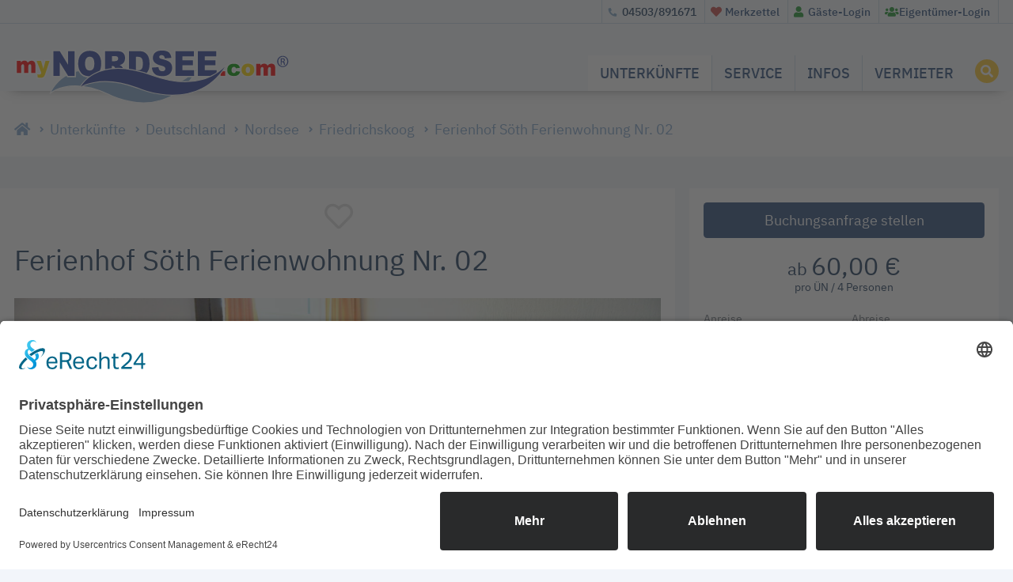

--- FILE ---
content_type: text/html; charset=UTF-8
request_url: https://www.mynordsee.com/unterkunft/deutschland/nordsee/friedrichskoog/ferienhof-soeth-ferienwohnung-nr-02.html
body_size: 18398
content:
<!DOCTYPE html>
<html lang="de">
<head><!-- usercentrics START -->
<link rel="preconnect" href="//app.eu.usercentrics.eu">
<link rel="preconnect" href="//api.eu.usercentrics.eu">
<link rel="preconnect" href="//sdp.eu.usercentrics.eu">
<link rel="preload" href="//app.eu.usercentrics.eu/browser-ui/latest/loader.js" as="script">
<link rel="preload" href="//sdp.eu.usercentrics.eu/latest/uc-block.bundle.js" as="script">
<script id="usercentrics-cmp" async data-eu-mode="true" data-settings-id="n4LaYJgv8" src="https://app.eu.usercentrics.eu/browser-ui/latest/loader.js"></script>
<script type="application/javascript" src="https://sdp.eu.usercentrics.eu/latest/uc-block.bundle.js"></script>
<!-- usercentrics END -->
<meta charset="UTF-8">
<title>Ferienhof Söth Ferienwohnung Nr. 02 - myNORDSEE - Urlaub an der Nordsee, Unterkünfte, Ferienwohnungen, Ferienhäuser</title>
<base href="https://www.mynordsee.com/">
<meta name="robots" content="index,follow">
<meta name="description" content="Moin, Moin und Herzlich Willkommen!– so begrüßt man sich bei uns an der „Waterkant“ zu jeder Tageszeit. Frische Nordseeluft und Unterhaltung für die ganze Familie – so präsentiert …">
<meta name="generator" content="Contao Open Source CMS">
<meta http-equiv="x-ua-compatible" content="ie=edge">
<meta name="viewport" content="width=device-width, initial-scale=1, maximum-scale=1, user-scalable=no">
<link rel="stylesheet" href="assets/css/overlay.css,loader.css,modal.css,bootstrap-datepicker3.min.css,t...-36ce432b.css"><script src="assets/js/jquery.min.js,push_state.js,contao-utils-bundle.js,http_request....-1d40143b.js"></script><link rel="shortcut icon" type="image/x-icon" href="https://www.mynordsee.com/files/layout/images/favicon.ico"><link rel="apple-touch-icon" href="https://www.mynordsee.com/share/favicon-apple-touch-icon-mynordsee-de.png"><meta property="og:type" content="website"><meta property="og:url" content="https://www.mynordsee.com/unterkunft/deutschland/nordsee/friedrichskoog/ferienhof-soeth-ferienwohnung-nr-02.html"><meta property="og:title" content="Ferienhof Söth Ferienwohnung Nr. 02"><meta property="og:description" content="3 Zimmer Ferienwohnung"><meta property="og:image" content="https://www.mynordsee.com/files/uploads/ferienwohnungen/47/hauptbild/friedrkoog-soeth-haus1n.jpg"><meta property="og:locale" content="de_DE">
<!-- Global site tag (gtag.js) - Google AdWords: 1071399308
<script type="text/plain" data-usercentrics="Google Tag Manager" async src="https://www.googletagmanager.com/gtag/js?id=UA-1190870-3"></script>
<script type="text/javascript" data-usercentrics="Google Tag Manager">window.dataLayer=window.dataLayer||[];function gtag(){dataLayer.push(arguments)}
gtag('js',new Date())</script>
<script type="text/plain" data-usercentrics="Google Analytics">
  gtag('config', 'UA-1190870-3');
</script>-->
<script type="text/plain" data-usercentrics="Google Ads Conversion Tracking">
  gtag('config', 'AW-1071399308');
</script>
<!-- G4A Tracking - UA-Tracking obsolet?-->
<!-- Google tag (gtag.js) -->
<script type="text/plain" data-usercentrics="Google Tag Manager" async src="https://www.googletagmanager.com/gtag/js?id=G-4JWYK9LQK2"></script>
<script type="text/javascript" data-usercentrics="Google Tag Manager">window.dataLayer=window.dataLayer||[];function gtag(){dataLayer.push(arguments)}
gtag('js',new Date());gtag('config','G-4JWYK9LQK2')</script>
</head>
<body id="top" class="mac chrome blink ch131 one-col standard accommodation_reader" itemscope itemtype="http://schema.org/WebPage">
<div id="wrapper">
<header id="header" itemscope itemtype="http://schema.org/WPHeader">
<div class="inside">
<div class="header">
<div class="header-row first-row">
<div class="container">
<div class="top-navigation">
<span class="phone"><a href="tel:04503/891671">04503/891671</a></span>
<!-- indexer::stop -->
<nav class="mod_customnav block" id="menu-top">
<a href="unterkunft/deutschland/nordsee/friedrichskoog/ferienhof-soeth-ferienwohnung-nr-02.html#skipNavigation48" class="invisible">Navigation überspringen</a>
<ul class="level_1">
<li class="leaflet first"><a href="merkzettel.html"
title="Merkzettel" class="leaflet first"                itemprop="url"><span itemprop="name">Merkzettel</span>
<i class="badge" style="display: none;">0</i>            </a>        </li>
<li class="customer-center"><a href="gaeste-login-24.html"
title="Gäste-Login" class="customer-center"                itemprop="url"><span itemprop="name">Gäste-Login</span>
</a>        </li>
<li class="login last"><a href="eigentuemer-login.html"
title="Eigentümer-Login" class="login last"                itemprop="url"><span itemprop="name">Eigentümer-Login</span>
</a>        </li>
</ul>
<a id="skipNavigation48" class="invisible">&nbsp;</a>
</nav>
<!-- indexer::continue -->
</div>
</div>
</div>
<div class="header-row last-row">
<div class="container">
<a id="logo" title="myNORDSEE - Urlaub an der Nordsee, Unterkünfte, Ferienwohnungen, Ferienhäuser" href="./"></a>
<a id="toggleMenuMobile" href="#menu-mobile"><i class="fa fa-bars" aria-hidden="true"></i></a>
<!-- indexer::stop -->
<nav class="mod_navigation block" id="mainmenu">
<a href="unterkunft/deutschland/nordsee/friedrichskoog/ferienhof-soeth-ferienwohnung-nr-02.html#skipNavigation45" class="invisible">Navigation überspringen</a>
<ul class="level_1">
<li class="trail first"><a href="unterkuenfte.html" title="Ferienwohnungen an der Nordsee suchen" class="trail first">Unterkünfte</a></li>
<li class="submenu"><a href="buchen-wie.html" title="Service" class="submenu" aria-haspopup="true">Service</a>
<ul class="level_2">
<li class="first"><a href="buchen-wie.html" title="Buchen wie?" class="first">Buchen wie?</a></li>
<li><a href="reiseversicherung.html" title="Reiseversicherung">Reiseversicherung</a></li>
<li><a href="orts-infos.html" title="Orts Infos">Orts Infos</a></li>
<li><a href="gaeste-infos.html" title="Gäste Infos">Gäste Infos</a></li>
<li><a href="kontaktanfrage.html" title="Kontaktanfrage">Kontaktanfrage</a></li>
<li class="last"><a href="agb-gast.html" title="AGB Gast" class="last">AGB Gast</a></li>
</ul>
</li>
<li><a href="infos.html" title="Infos">Infos</a></li>
<li class="last"><a href="vermieter.html" title="Vermieter" class="last">Vermieter</a></li>
</ul>
<a id="skipNavigation45" class="invisible">&nbsp;</a>
</nav>
<!-- indexer::continue -->
<!-- indexer::stop -->
<nav class="mod_mmenu invisible block" id="menu-mobile">
<a href="unterkunft/deutschland/nordsee/friedrichskoog/ferienhof-soeth-ferienwohnung-nr-02.html#skipNavigation83" class="invisible">Navigation überspringen</a>
<ul class="level_1">
<li class="trail first"><a href="unterkuenfte.html"
title="Ferienwohnungen an der Nordsee suchen" class="trail first"                itemprop="url"><span itemprop="name">Unterkünfte</span>
</a>        </li>
<li class="submenu"><a href="buchen-wie.html"
title="Service" class="submenu" aria-haspopup="true"                itemprop="url"><span itemprop="name">Service</span>
</a><ul class="level_2">
<li class="first"><a href="buchen-wie.html"
title="Buchen wie?" class="first"                itemprop="url"><span itemprop="name">Buchen wie?</span>
</a>        </li>
<li><a href="reiseversicherung.html"
title="Reiseversicherung"                itemprop="url"><span itemprop="name">Reiseversicherung</span>
</a>        </li>
<li><a href="orts-infos.html"
title="Orts Infos"                itemprop="url"><span itemprop="name">Orts Infos</span>
</a>        </li>
<li><a href="gaeste-infos.html"
title="Gäste Infos"                itemprop="url"><span itemprop="name">Gäste Infos</span>
</a>        </li>
<li><a href="kontaktanfrage.html"
title="Kontaktanfrage"                itemprop="url"><span itemprop="name">Kontaktanfrage</span>
</a>        </li>
<li class="last"><a href="agb-gast.html"
title="AGB Gast" class="last"                itemprop="url"><span itemprop="name">AGB Gast</span>
</a>        </li>
</ul>
</li>
<li><a href="infos.html"
title="Infos"                itemprop="url"><span itemprop="name">Infos</span>
</a>        </li>
<li class="last"><a href="vermieter.html"
title="Vermieter" class="last"                itemprop="url"><span itemprop="name">Vermieter</span>
</a>        </li>
</ul>
<a id="skipNavigation83" class="invisible">&nbsp;</a>
</nav>
<!-- indexer::continue -->
<a class="search" title="" href="javascript:void(0)"><i class="fa fa-search"></i></a>
<div class="mod_mwfm_accommodation_quick_finder block"data-id="220">
<div class="inner">
<div class="input-group">
<input type="text" name="accommodation_name" value="" placeholder="Unterkunftsname oder Nr. eingeben"/>
</div>
</div>
</div>
<script>(function($){$(document).ready(function(){var url='de/mwfm/ajax/';var $element=$('[name="accommodation_name"]');$element.autoComplete({menuClass:'quick_finder',minChars:0,cache:!0,source:function(term,response){$.getJSON(url,{action:'mwfm.accommodation_list',mode:'accommodations',search_key:term,list_id:'220'},function(data){response(data.suggestions)})},renderItem:function(item,search){search=search.replace(/[-\/\\^$*+?.()|[\]{}]/g,'\\$&');var value=item.value;var re=new RegExp("("+search.split(' ').join('|')+")","gi");var html='<div class="autocomplete-suggestion" data-val="'+value+'" data-url="'+item.data+'">';html+='<span class="suggestion">';html+=value.replace(re,"<b>$1</b>");html+='</span>';html+='</div>';return html},onSelect:function(e,term,item){window.location.href=item.data('url')}})})})(jQuery)</script>
</div>
</div>
</div>
<!-- indexer::stop -->
<div class="mod_breadcrumb block">
<div class="container">
<ul itemscope itemtype="http://schema.org/BreadcrumbList">
<li itemprop="itemListElement" itemscope itemtype="http://schema.org/ListItem" class="first">
<a itemprop="item" href="https://www.mynordsee.com" title="myNORDSEE - Urlaub an der Nordsee, Unterkünfte, Ferienwohnungen, Ferienhäuser"><i class="fa fa-home"></i></a>
<meta itemprop="position" content="1" />
<meta itemprop="name" content="MyNORDSEE DE" />
</li>
<li itemprop="itemListElement" itemscope itemtype="http://schema.org/ListItem">
<a itemprop="item" href="unterkuenfte.html" title="Ferienwohnungen an der Nordsee suchen"><span itemprop="name">Unterkünfte</span></a>
<meta itemprop="position" content="2" />
</li>
<li itemprop="itemListElement" itemscope itemtype="http://schema.org/ListItem">
<a itemprop="item" href="unterkuenfte/deutschland.html" title="Deutschland"><span itemprop="name">Deutschland</span></a>
<meta itemprop="position" content="3" />
</li>
<li itemprop="itemListElement" itemscope itemtype="http://schema.org/ListItem">
<a itemprop="item" href="unterkuenfte/deutschland/nordsee.html" title="Nordsee"><span itemprop="name">Nordsee</span></a>
<meta itemprop="position" content="4" />
</li>
<li itemprop="itemListElement" itemscope itemtype="http://schema.org/ListItem">
<a itemprop="item" href="unterkuenfte/deutschland/nordsee/friedrichskoog.html" title="Friedrichskoog"><span itemprop="name">Friedrichskoog</span></a>
<meta itemprop="position" content="5" />
</li>
<li itemprop="itemListElement" itemscope itemtype="http://schema.org/ListItem" class="active last">
<a itemprop="item" class="active" href="https://www.mynordsee.com/unterkunft/deutschland/nordsee/friedrichskoog/ferienhof-soeth-ferienwohnung-nr-02.html" title="Ferienhof Söth Ferienwohnung Nr. 02"><span itemprop="name">Ferienhof Söth Ferienwohnung Nr. 02</span></a>
<meta itemprop="position" content="6" />
</li>
</ul>
</div>
</div>
<!-- indexer::continue -->
</div>
</header>
<div id="container">
<main id="main" itemscope itemtype="http://schema.org/WebPageElement" itemprop="mainContentOfPage">
<div class="inside">
<div class="mod_article block container" id="main_content">
<div class="article-inner-wrapper">
<div class="ce_bs_gridStart row">
<div class="col-xl-8">
<div class="mod_mwfm_accommodation_reader_leaflet block" data-id="47">
<div class="inner">
<a data-button="leaflet" class="leaflet" href="javascript: void(0);" title=""></a>
</div>
</div>
<script>(function($){$(document).ready(function(){var $container=$('.mod_mwfm_accommodation_reader_leaflet');var url='de/mwfm/ajax/';var leaflet=new LeafletList($,$container.find('[data-button="leaflet"]'),url,47,{});leaflet.getHttp().getObserver().on('Success',function(json){changeLeafletState($,json.total)});$container.find('[data-button="leaflet"]').on('click',function(e){e.preventDefault();leaflet.toggle()})})})(jQuery)</script><div class="mod_mwfm_accommodation_reader_headline block" data-id="47">
<div class="inner">
<div class="title">
<h1 itemprop="name">
<span class="location">Bauernhoefe_Appartements | Deutschland, Nordsee, Friedrichskoog</span>
Ferienhof Söth Ferienwohnung Nr. 02            </h1>
</div>
</div>
</div><div class="mod_mwfm_accommodation_reader_images block" data-id="47">
<div class="inner">
<div data-destination-link="images" data-title="Bilder" data-css-class="images">
<div class="image_slider">
<ul class="slider">
<li data-thumb="files/uploads/ferienwohnungen/47/bilder/friedrkoog_soeth_02_wohn1_n.jpg" data-src="files/uploads/ferienwohnungen/47/bilder/friedrkoog_soeth_02_wohn1_n.jpg">
<div class="image_container">
<a href="files/uploads/ferienwohnungen/47/bilder/friedrkoog_soeth_02_wohn1_n.jpg" rel="gallery_47">
<img src="files/uploads/ferienwohnungen/47/bilder/friedrkoog_soeth_02_wohn1_n.jpg" width="1500" height="1003" alt="Ferienhof Söth Ferienwohnung Nr. 02" title="Ferienhof Söth Ferienwohnung Nr. 02">
</a>
</div>            </li>
<li data-thumb="files/uploads/ferienwohnungen/47/bilder/friedrkoog_soeth_02_wohn2_n.jpg" data-src="files/uploads/ferienwohnungen/47/bilder/friedrkoog_soeth_02_wohn2_n.jpg">
<div class="image_container">
<a href="files/uploads/ferienwohnungen/47/bilder/friedrkoog_soeth_02_wohn2_n.jpg" rel="gallery_47">
<img src="files/uploads/ferienwohnungen/47/bilder/friedrkoog_soeth_02_wohn2_n.jpg" width="1500" height="1003" alt="Ferienhof Söth Ferienwohnung Nr. 02" title="Ferienhof Söth Ferienwohnung Nr. 02">
</a>
</div>            </li>
<li data-thumb="files/uploads/ferienwohnungen/47/bilder/friedrkoog_soeth_02_wohn3_n.jpg" data-src="files/uploads/ferienwohnungen/47/bilder/friedrkoog_soeth_02_wohn3_n.jpg">
<div class="image_container">
<a href="files/uploads/ferienwohnungen/47/bilder/friedrkoog_soeth_02_wohn3_n.jpg" rel="gallery_47">
<img src="files/uploads/ferienwohnungen/47/bilder/friedrkoog_soeth_02_wohn3_n.jpg" width="1500" height="1003" alt="Ferienhof Söth Ferienwohnung Nr. 02" title="Ferienhof Söth Ferienwohnung Nr. 02">
</a>
</div>            </li>
<li data-thumb="files/uploads/ferienwohnungen/47/bilder/friedrkoog_soeth_02_wohn4_n.jpg" data-src="files/uploads/ferienwohnungen/47/bilder/friedrkoog_soeth_02_wohn4_n.jpg">
<div class="image_container">
<a href="files/uploads/ferienwohnungen/47/bilder/friedrkoog_soeth_02_wohn4_n.jpg" rel="gallery_47">
<img src="files/uploads/ferienwohnungen/47/bilder/friedrkoog_soeth_02_wohn4_n.jpg" width="1500" height="1003" alt="Ferienhof Söth Ferienwohnung Nr. 02" title="Ferienhof Söth Ferienwohnung Nr. 02">
</a>
</div>            </li>
<li data-thumb="files/uploads/ferienwohnungen/47/bilder/friedrkoog_soeth_02_essecke_n.jpg" data-src="files/uploads/ferienwohnungen/47/bilder/friedrkoog_soeth_02_essecke_n.jpg">
<div class="image_container">
<a href="files/uploads/ferienwohnungen/47/bilder/friedrkoog_soeth_02_essecke_n.jpg" rel="gallery_47">
<img src="files/uploads/ferienwohnungen/47/bilder/friedrkoog_soeth_02_essecke_n.jpg" width="1500" height="1003" alt="Ferienhof Söth Ferienwohnung Nr. 02" title="Ferienhof Söth Ferienwohnung Nr. 02">
</a>
</div>            </li>
<li data-thumb="files/uploads/ferienwohnungen/47/bilder/friedrkoog_soeth_02_deko_n.jpg" data-src="files/uploads/ferienwohnungen/47/bilder/friedrkoog_soeth_02_deko_n.jpg">
<div class="image_container">
<a href="files/uploads/ferienwohnungen/47/bilder/friedrkoog_soeth_02_deko_n.jpg" rel="gallery_47">
<img src="files/uploads/ferienwohnungen/47/bilder/friedrkoog_soeth_02_deko_n.jpg" width="1500" height="1003" alt="Ferienhof Söth Ferienwohnung Nr. 02" title="Ferienhof Söth Ferienwohnung Nr. 02">
</a>
</div>            </li>
<li data-thumb="files/uploads/ferienwohnungen/47/bilder/friedrkoog_soeth_02_kueche_n.jpg" data-src="files/uploads/ferienwohnungen/47/bilder/friedrkoog_soeth_02_kueche_n.jpg">
<div class="image_container">
<a href="files/uploads/ferienwohnungen/47/bilder/friedrkoog_soeth_02_kueche_n.jpg" rel="gallery_47">
<img src="files/uploads/ferienwohnungen/47/bilder/friedrkoog_soeth_02_kueche_n.jpg" width="1500" height="1003" alt="Ferienhof Söth Ferienwohnung Nr. 02" title="Ferienhof Söth Ferienwohnung Nr. 02">
</a>
</div>            </li>
<li data-thumb="files/uploads/ferienwohnungen/47/bilder/friedrkoog_soeth_02_schlaf1a_n.jpg" data-src="files/uploads/ferienwohnungen/47/bilder/friedrkoog_soeth_02_schlaf1a_n.jpg">
<div class="image_container">
<a href="files/uploads/ferienwohnungen/47/bilder/friedrkoog_soeth_02_schlaf1a_n.jpg" rel="gallery_47">
<img src="files/uploads/ferienwohnungen/47/bilder/friedrkoog_soeth_02_schlaf1a_n.jpg" width="1500" height="1003" alt="Ferienhof Söth Ferienwohnung Nr. 02" title="Ferienhof Söth Ferienwohnung Nr. 02">
</a>
</div>            </li>
<li data-thumb="files/uploads/ferienwohnungen/47/bilder/friedrkoog_soeth_02_schlaf1b_n.jpg" data-src="files/uploads/ferienwohnungen/47/bilder/friedrkoog_soeth_02_schlaf1b_n.jpg">
<div class="image_container">
<a href="files/uploads/ferienwohnungen/47/bilder/friedrkoog_soeth_02_schlaf1b_n.jpg" rel="gallery_47">
<img src="files/uploads/ferienwohnungen/47/bilder/friedrkoog_soeth_02_schlaf1b_n.jpg" width="1500" height="1003" alt="Ferienhof Söth Ferienwohnung Nr. 02" title="Ferienhof Söth Ferienwohnung Nr. 02">
</a>
</div>            </li>
<li data-thumb="files/uploads/ferienwohnungen/47/bilder/friedrkoog_soeth_02_schlaf1c_n.jpg" data-src="files/uploads/ferienwohnungen/47/bilder/friedrkoog_soeth_02_schlaf1c_n.jpg">
<div class="image_container">
<a href="files/uploads/ferienwohnungen/47/bilder/friedrkoog_soeth_02_schlaf1c_n.jpg" rel="gallery_47">
<img src="files/uploads/ferienwohnungen/47/bilder/friedrkoog_soeth_02_schlaf1c_n.jpg" width="1500" height="1003" alt="Ferienhof Söth Ferienwohnung Nr. 02" title="Ferienhof Söth Ferienwohnung Nr. 02">
</a>
</div>            </li>
<li data-thumb="files/uploads/ferienwohnungen/47/bilder/friedrkoog_soeth_02_schlaf2a_n.jpg" data-src="files/uploads/ferienwohnungen/47/bilder/friedrkoog_soeth_02_schlaf2a_n.jpg">
<div class="image_container">
<a href="files/uploads/ferienwohnungen/47/bilder/friedrkoog_soeth_02_schlaf2a_n.jpg" rel="gallery_47">
<img src="files/uploads/ferienwohnungen/47/bilder/friedrkoog_soeth_02_schlaf2a_n.jpg" width="1500" height="1003" alt="Ferienhof Söth Ferienwohnung Nr. 02" title="Ferienhof Söth Ferienwohnung Nr. 02">
</a>
</div>            </li>
<li data-thumb="files/uploads/ferienwohnungen/47/bilder/friedrkoog_soeth_02_schlaf2b_n.jpg" data-src="files/uploads/ferienwohnungen/47/bilder/friedrkoog_soeth_02_schlaf2b_n.jpg">
<div class="image_container">
<a href="files/uploads/ferienwohnungen/47/bilder/friedrkoog_soeth_02_schlaf2b_n.jpg" rel="gallery_47">
<img src="files/uploads/ferienwohnungen/47/bilder/friedrkoog_soeth_02_schlaf2b_n.jpg" width="1500" height="1003" alt="Ferienhof Söth Ferienwohnung Nr. 02" title="Ferienhof Söth Ferienwohnung Nr. 02">
</a>
</div>            </li>
<li data-thumb="files/uploads/ferienwohnungen/47/bilder/friedrkoog_soeth_02_bad1_n.jpg" data-src="files/uploads/ferienwohnungen/47/bilder/friedrkoog_soeth_02_bad1_n.jpg">
<div class="image_container">
<a href="files/uploads/ferienwohnungen/47/bilder/friedrkoog_soeth_02_bad1_n.jpg" rel="gallery_47">
<img src="files/uploads/ferienwohnungen/47/bilder/friedrkoog_soeth_02_bad1_n.jpg" width="1500" height="1003" alt="Ferienhof Söth Ferienwohnung Nr. 02" title="Ferienhof Söth Ferienwohnung Nr. 02">
</a>
</div>            </li>
<li data-thumb="files/uploads/ferienwohnungen/47/bilder/friedrkoog_soeth_02_bad1a_n.jpg" data-src="files/uploads/ferienwohnungen/47/bilder/friedrkoog_soeth_02_bad1a_n.jpg">
<div class="image_container">
<a href="files/uploads/ferienwohnungen/47/bilder/friedrkoog_soeth_02_bad1a_n.jpg" rel="gallery_47">
<img src="files/uploads/ferienwohnungen/47/bilder/friedrkoog_soeth_02_bad1a_n.jpg" width="1500" height="1003" alt="Ferienhof Söth Ferienwohnung Nr. 02" title="Ferienhof Söth Ferienwohnung Nr. 02">
</a>
</div>            </li>
<li data-thumb="files/uploads/ferienwohnungen/47/bilder/friedrkoog_soeth_02_flur_n.jpg" data-src="files/uploads/ferienwohnungen/47/bilder/friedrkoog_soeth_02_flur_n.jpg">
<div class="image_container">
<a href="files/uploads/ferienwohnungen/47/bilder/friedrkoog_soeth_02_flur_n.jpg" rel="gallery_47">
<img src="files/uploads/ferienwohnungen/47/bilder/friedrkoog_soeth_02_flur_n.jpg" width="1500" height="1003" alt="Ferienhof Söth Ferienwohnung Nr. 02" title="Ferienhof Söth Ferienwohnung Nr. 02">
</a>
</div>            </li>
<li data-thumb="files/uploads/ferienwohnungen/47/bilder/friedrkoog-soeth-haus1n.jpg" data-src="files/uploads/ferienwohnungen/47/bilder/friedrkoog-soeth-haus1n.jpg">
<div class="image_container">
<a href="files/uploads/ferienwohnungen/47/bilder/friedrkoog-soeth-haus1n.jpg" rel="gallery_47">
<img src="files/uploads/ferienwohnungen/47/bilder/friedrkoog-soeth-haus1n.jpg" width="350" height="228" alt="Ferienhof Söth Ferienwohnung Nr. 02" title="Ferienhof Söth Ferienwohnung Nr. 02">
</a>
</div>            </li>
</ul>
</div>
<script>(function($){$(document).ready(function(){var $selector=$('.mod_mwfm_accommodation_reader_images[data-id="47"]');var $slider=$selector.find('ul.slider').lightSlider({gallery:!0,item:1,loop:!0,slideMargin:0,enableDrag:!1,onSliderLoad:function(el){el.lightGallery({selector:$selector.find('ul.slider').find('.lslide'),download:!1,hash:!1,share:!1,})}})})})(jQuery)</script></div>
</div>
</div><div class="mod_mwfm_accommodation_reader_overview block" data-id="47">
<h2>Übersicht</h2>
<div class="inner">
<ul class="information-item">
<li class="label">
Adresse                </li>
<li class="value" itemprop="address" itemscope itemtype="http://schema.org/PostalAddress">
Koogstraße 30<br />25718 Friedrichskoog                </li>
</ul>
<ul class="information-item">
<li class="label">
Personen                </li>
<li class="value">
4                                            (+2)
</li>
</ul>
<ul class="information-item">
<li class="label">
Etage                </li>
<li class="value">
1.OG                </li>
</ul>
<ul class="information-item">
<li class="label">
Größe                </li>
<li class="value">
57 m²                </li>
</ul>
<ul class="information-item">
<li class="label">
Zimmer                </li>
<li class="value">
3                </li>
</ul>
<ul class="information-item">
<li class="label">
Badezimmer                </li>
<li class="value">
1                </li>
</ul>
</div>
</div><div class="mod_mwfm_accommodation_reader_description block" data-id="47">
<div class="inner">
<div data-destination-link="description" data-title="Beschreibung" data-css-class="description" class="description">
<h2>Beschreibung</h2>
<div class="description-text">
<p style="margin: 0cm 0cm 0cm 35.4pt;"><span style="font-size: 10.0pt; font-family: &#039;Arial&#039;,sans-serif; color: black;">Moin, Moin und Herzlich Willkommen!<br><br>– so begrüßt man sich bei uns an der „Waterkant“ zu jeder Tageszeit. Frische Nordseeluft und Unterhaltung für die ganze Familie – so präsentiert sich Friedrichskoog. In weiter Natur direkt am Nationalpark Wattenmeer liegt unser Ferienhof Söth. Die ganze Schönheit des Nationalparks „Schleswig-Holsteinisches Wattenmeer“ genießen, fernab vom Alltag und dazu immer eine frische Nordseebrise, mal ganz sanft, mal ein bisschen stürmischer! Sie planen einen Nordseeurlaub dann schauen Sie mal rein in unsere gemütlichen Ferienwohnungen.<br><br>In Dithmarschen<br>– von Einheimischen auch liebevoll das letzte Abenteuer Deutschlands genannt – liegt unser Ferienhof Söth. Hoch oben im Norden in Schleswig-Holstein, im Land zwischen den Meeren, freuen wir uns, Sie als Gäste willkommen zu heißen.<br><br>Wenn auch nicht mehr durch uns selbst, so wird auf unserem Hof doch noch aktiv Landwirtschaft betrieben.<br><br>Wir freuen uns darauf, Ihnen einen erlebnisreichen, aber auch erholsamen Urlaub zu ermöglichen. Gerne geben wir Ihnen Tipps für Ausflüge und sind bei Fragen zur Region, Landwirtschaft und allem anderen für Sie da. Wir möchten, dass Sie sich bei uns wohlfühlen und mit vielen tollen Erinnerungen wieder nach Hause fahren.<br><br>Bei uns erfahren Sie und Ihre Kinder alles im Umgang mit den Tieren (Schafe, Kaninchen und Hängebauchschweine) und über den Ackerbau (z. B. über das Kohlpflanzen und -schneiden). Apropos Kohl - verbringen Sie doch Ihren Urlaub bei uns während der &#34;Dithmarscher Kohltage&#34;, immer in der 3. Septemberwoche gibt es diese tolle Woche. <br><br>Unser Ferienhof bietet, Tiere zum Anfassen und Streicheln,eine Spielscheune mit vielen Möglichkeiten zum Spielen und Toben, wie z. B. Tischtennis. Man kann auf die Torwand schießen oder mit Go-Cart bzw. Bobby-Car (je nach dem) durch die Gegend sausen und sogar Traktor fahren. Bei uns wird es für die Kids nie langweilig, es gibt immer etwas zu entdecken. Im großen Garten darf man nach Lust und Laune toben (großes Trampolin, Schaukel- u. Klettergerüst, Sandkasten). Während Ihre Kinder auf Entdeckungsreise sind, können Sie sich auf den Terrassen der Liegewiesen entspannen.<br><br>Das Wichtigste - unsere Ferienwohnungen befinden sich auf unserem Ferienhof am Ortsrand vom Nordseeheilbad Friedrichskoog. Sie sind hell und freundlich eingerichtet.<br><br>Wir freuen uns auf Sie<br>Ihre Familie Söth </span></p>                </div>
</div>
</div>
</div><div class="mod_mwfm_accommodation_reader_ground_plan_images block" data-id="47">
<div class="inner">
<div class="ground-plan-images">
<h2>Grundrissbilder</h2>
<ul>
<li>
<div class="image_container">
<a href="files/uploads/ferienwohnungen/47/grundrisse/1-friedrkoog_soeth_02_grundriss.gif" data-lightbox="ground_plan_images_47" target="_blank">
<img src="files/uploads/ferienwohnungen/47/grundrisse/1-friedrkoog_soeth_02_grundriss.gif" width="217" height="235" alt="Ferienhof Söth Ferienwohnung Nr. 02" title="Ferienhof Söth Ferienwohnung Nr. 02">
</a>
</div>                        </li>
<li>
<div class="image_container">
<a href="files/uploads/ferienwohnungen/47/grundrisse/windrose_nord-west_n.gif" data-lightbox="ground_plan_images_47" target="_blank">
<img src="files/uploads/ferienwohnungen/47/grundrisse/windrose_nord-west_n.gif" width="150" height="150" alt="Ferienhof Söth Ferienwohnung Nr. 02" title="Ferienhof Söth Ferienwohnung Nr. 02">
</a>
</div>                        </li>
</ul>
</div>
</div>
</div><div class="mod_mwfm_accommodation_reader_panorama block" data-id="47">
<div class="mwfm-inner-wrapper">
<div class="mwfm-panorama">
<h2>Panorama</h2>
<link rel="stylesheet" href="files/layout/plugins/pannellum/css/pannellum.css">
<script type="text/javascript" src="files/layout/plugins/pannellum/js/libpannellum.js"></script>
<script type="text/javascript" src="files/layout/plugins/pannellum/js/RequestAnimationFrame.js"></script>
<script type="text/javascript" src="files/layout/plugins/pannellum/js/pannellum.js"></script>
<div id="pannellum" style="width: 450px; height: 253px;">
<noscript>
<div class="pnlm-info-box">
<p>Javascript is required to view this panorama.<br>(It could be worse; you could need a plugin.)</p>
</div>
</noscript>
</div>
<script>pannellum.viewer('pannellum',{"default":{"autoLoad":!0,"firstScene":"start"},"scenes":{"start":{"showZoomCtrl":!0,"showFullscreenCtrl":!1,"autoRotate":-1,"pitch":0,"maxPitch":0,"minPitch":0,"panorama":"https:\/\/www.mynordsee.com\/files\/uploads\/panoramen\/friedrkoog_soeth_draussen_n.jpg","panorama_width":1887,"panorama_height":340,"vaov":64.86486486486487,"maxHfov":96,"minHfov":48,"hfov":96,"hotSpots":[]}}})</script>
</div>
</div>
</div><div class="mod_mwfm_accommodation_reader_location block" data-id="47">
<h2>Standort</h2>
<div class="inner">
<div data-destination-link="location" data-title="Lage" data-css-class="location" class="location">
<script>(function($){$(document).ready(function(){taskmanager.add(function(taskmanager){var scriptAdder=new ScriptAdder($);scriptAdder.createMapScript('https://maps.googleapis.com/maps/api/js?v=3.42&callback=GoogleMapsLoaded&sensor=false&key=AIzaSyCMtcHlFDvqQ5DoGj7VlvRHoRT4kRXXvnY')},['google_maps_allowed'],'load_google_maps');taskmanager.add(function(taskmanager){var scriptAdder=new ScriptAdder($);scriptAdder.createMapScript('system/modules/mwfm-backoffice/assets/plugins/google_maps/markerclusterer.min.js');scriptAdder.createMapScript('system/modules/mwfm-backoffice/assets/google_maps/spot_overlay.js',function(){taskmanager.add(function(){},[],'load_google_maps_plugins')})},['google_maps_loaded'],'')})})(jQuery)</script><div class="map-container">
<div id="map_47" class="map">
<div class="map-cookie-overlay">
Diese Website nutzt Google Maps. Klicken Sie hier, um die Karte dauerhaft zu aktivieren und zuzustimmen, dass mit der Nutzung Daten an Google übertragen werden. Hinweis: Sie können Ihre Einwilligung jederzeit für die Zukunft widerrufen, indem Sie den Cookie MWFewoManager_Map löschen. Detaillierte Informationen zum Umgang mit Nutzerdaten finden Sie in unserer Datenschutzerklärung.            </div>
</div>
</div>
<script type="text/javascript">function GoogleMapsLoaded(){taskmanager.add(function(taskmanager){},[],'google_maps_loaded');taskmanager.add(function(taskmanager){var mapOptions47={center:{lat:54.005073,lng:8.920549},zoom:15,fullscreenControl:!0,fullscreenControlOptions:{position:google.maps.ControlPosition.RIGHT_TOP},streetView:null,streetViewControl:!1,streetViewControlOptions:null,mapTypeControl:!0,styles:[{featureType:"poi",stylers:[{visibility:"off"}]}]};mapOptions47.icon='files/layout/images/myMarker.png';var map=new DefaultMap($,$('#map_47'),mapOptions47);$('body').data('accommodation_map_47',map);$('body').data('accommodation_map_options_47',mapOptions47);return map},['load_google_maps_plugins'],'map_initialized')}(function($){var clicked=!1;$('#map_47').on('click',function(e){e.preventDefault();if(clicked){return}
var $me=$(this);taskmanager.add(function(taskmanager){$me.find('.map-cookie-overlay').remove();createCookie('MWFewoManager_Map',31536000)},[],'google_maps_allowed');clicked=!0})})(jQuery)</script>
<a class="route" title="Route berechnen" href="http://maps.google.com/?daddr=Koogstra%C3%9Fe+30, 25718 " target="_blank">Route berechnen</a>
</div>
</div>
</div>
<script>(function($){$(document).ready(function(){taskmanager.add(function(taskmanager){var $map=$('#map_47');var map=$('body').data('accommodation_map_47');if($map.length>0&&map){map.createMap();map.setMarkers([{"id":47,"lat":54.005073,"lng":8.920549,"title":"Ferienhof S\u00f6th Ferienwohnung Nr. 02","link":"https:\/\/www.mynordsee.com\/unterkunft\/deutschland\/nordsee\/friedrichskoog\/ferienhof-soeth-ferienwohnung-nr-02.html","from_price":{"has_valid_price":!0,"price":60,"price_per_week":420,"persons":4,"persons_and_night_information":"pro \u00dcN \/ 4 Personen"},"default_template":"<div class=\"map-default-overlay\">\n            <img src=\"files\/uploads\/ferienwohnungen\/47\/hauptbild\/friedrkoog-soeth-haus1n.jpg\" alt=\"Ferienhof S\u00f6th Ferienwohnung Nr. 02\" \/>\n    \n    <div class=\"headline\">\n        <div class=\"title\">Ferienhof S\u00f6th Ferienwohnung Nr. 02<\/div>\n\n                    <div class=\"price-container\">\n                <div data-at-price class=\"price-minimum\">\n            <div class=\"price-label\">\n            <span class=\"price-at\">ab<\/span>\n                        <span class=\"price\">60,00\u00a0\u20ac<\/span>\n        <\/div>\n        <div class=\"price-label-addition\">\n            pro \u00dcN \/ 4 Personen        <\/div>\n    <\/div>            <\/div>\n            <\/div>\n<\/div>","spot_overlay_template":"<div class=\"map-spot-overlay\">\n            <img src=\"files\/uploads\/ferienwohnungen\/47\/hauptbild\/friedrkoog-soeth-haus1n.jpg\" alt=\"Ferienhof S\u00f6th Ferienwohnung Nr. 02\" \/>\n    \n    <div class=\"headline\">\n        <div class=\"title\">Ferienhof S\u00f6th Ferienwohnung Nr. 02<\/div>\n    <\/div>\n<\/div>","image":{"picture":{"img":{"srcset":"files\/uploads\/ferienwohnungen\/47\/hauptbild\/friedrkoog-soeth-haus1n.jpg","src":"files\/uploads\/ferienwohnungen\/47\/hauptbild\/friedrkoog-soeth-haus1n.jpg","width":350,"height":228,"hasSingleAspectRatio":!0},"sources":[],"alt":"Ferienhof S\u00f6th Ferienwohnung Nr. 02","title":"Ferienhof S\u00f6th Ferienwohnung Nr. 02","imageUrl":""},"width":350,"height":228,"arrSize":{"0":350,"1":228,"2":2,"3":"width=\"350\" height=\"228\"","bits":8,"channels":3,"mime":"image\/jpeg"},"imgSize":" width=\"350\" height=\"228\"","singleSRC":"files\/uploads\/ferienwohnungen\/47\/hauptbild\/friedrkoog-soeth-haus1n.jpg","src":"files\/uploads\/ferienwohnungen\/47\/hauptbild\/friedrkoog-soeth-haus1n.jpg","fullsize":!1,"margin":"","addBefore":!0,"addImage":!0,"alt":"Ferienhof S\u00f6th Ferienwohnung Nr. 02","uuid":"33794d3b-14be-11ee-b576-26444912ad2a","imageTitle":"","imageUrl":"","figure":{},"linkTitle":"","title":"Ferienhof S\u00f6th Ferienwohnung Nr. 02"},"show_radius":!1}]);map.createMarkers(map.markers);map.showMarkers();map.fitBounds()}},['map_initialized'],'marker_loaded')})})(jQuery)</script><div class="mod_mwfm_accommodation_reader_features block" data-id="47">
<div class="inner">
<div data-destination-link="features" data-title="Ausstattungsmerkmale" data-css-class="features" class="features">
<h2>Ausstattungsmerkmale</h2>
<div class="features-container">
<div class="feature first odd">
<div class="title">Abreise</div>
<ul class="feature-list">
<li class="first odd last">
Am Abreisetag bis 10°° Uhr
</li>
</ul>
</div>
<div class="feature even">
<div class="title">Anreise</div>
<ul class="feature-list">
<li class="first odd last">
Am Anreisetag zwischen 15°° und 18°° Uhr
</li>
</ul>
</div>
<div class="feature odd">
<div class="title">Bad 1</div>
<ul class="feature-list">
<li class="first odd">
Dusche
</li>
<li class="even">
Duschkabine
</li>
<li class="odd">
Fön
</li>
<li class="even">
Waschbecken
</li>
<li class="odd last">
WC
</li>
</ul>
</div>
<div class="feature even">
<div class="title">Fahrradraum</div>
<ul class="feature-list">
<li class="first odd last">
Auf dem Hof
</li>
</ul>
</div>
<div class="feature odd">
<div class="title">Flur</div>
<ul class="feature-list">
<li class="first odd last">
Garderobe
</li>
</ul>
</div>
<div class="feature even">
<div class="title">Garten</div>
<ul class="feature-list">
<li class="first odd last">
Liegewiese
</li>
</ul>
</div>
<div class="feature odd">
<div class="title">Haustiere</div>
<ul class="feature-list">
<li class="first odd last">
Nicht erlaubt
</li>
</ul>
</div>
<div class="feature even">
<div class="title">Internet</div>
<ul class="feature-list">
<li class="first odd">
Kostenlos
</li>
<li class="even last">
WLAN vorhanden
</li>
</ul>
</div>
<div class="feature odd">
<div class="title">Lage</div>
<ul class="feature-list">
<li class="first odd">
1. Obergeschoss
</li>
<li class="even">
ländlich
</li>
<li class="odd">
Strand 6 km
</li>
<li class="even">
Süd- Ostlage
</li>
<li class="odd last">
Süd- Westlage
</li>
</ul>
</div>
<div class="feature even">
<div class="title">Personen</div>
<ul class="feature-list">
<li class="first odd last">
die 5. und 6. Person muss unter Aufbettung zusätzlich gebucht werden
</li>
</ul>
</div>
<div class="feature odd">
<div class="title">Schlafzimmer 1</div>
<ul class="feature-list">
<li class="first odd">
2 Nachttische
</li>
<li class="even">
Doppelbett
</li>
<li class="odd">
Hocker
</li>
<li class="even">
Schrank
</li>
<li class="odd last">
Stuhl
</li>
</ul>
</div>
<div class="feature even">
<div class="title">Schlafzimmer 2</div>
<ul class="feature-list">
<li class="first odd">
2 Hocker
</li>
<li class="even">
2 Nachttische
</li>
<li class="odd">
3 Einzelbetten
</li>
<li class="even">
Schrank
</li>
<li class="odd last">
Stuhl
</li>
</ul>
</div>
<div class="feature odd">
<div class="title">Sonstiges</div>
<ul class="feature-list">
<li class="first odd last">
Trecker fahren
</li>
</ul>
</div>
<div class="feature even">
<div class="title">Spielplatz</div>
<ul class="feature-list">
<li class="first odd">
Bobby-Car
</li>
<li class="even">
Dart
</li>
<li class="odd">
Go-Kart
</li>
<li class="even">
Kinderspielplatz befindet sich auf dem Hof
</li>
<li class="odd">
Tischtennis
</li>
<li class="even">
Torwandschießen
</li>
<li class="odd last">
Trampolin
</li>
</ul>
</div>
<div class="feature odd">
<div class="title">Stellplatz</div>
<ul class="feature-list">
<li class="first odd last">
Pkw-Stellplatz auf dem Grundstück
</li>
</ul>
</div>
<div class="feature even">
<div class="title">Waschraum</div>
<ul class="feature-list">
<li class="first odd last">
Waschmaschine und Trockner sind für die Gemeinschaft im Haus vorhanden und können gegen eine Gebühr von 3€ benutzt werden
</li>
</ul>
</div>
<div class="feature odd">
<div class="title">Wohnzimmer</div>
<ul class="feature-list">
<li class="first odd">
4 Plattenherd mit Ceranfeld und Backofen
</li>
<li class="even">
Couchtisch
</li>
<li class="odd">
Eckcouch
</li>
<li class="even">
Essecke
</li>
<li class="odd">
Flachbildschirm
</li>
<li class="even">
Geschirr
</li>
<li class="odd">
Kaffeemaschine
</li>
<li class="even">
Kochtöpfe
</li>
<li class="odd">
Kommode
</li>
<li class="even">
Küchenzeile
</li>
<li class="odd">
Kühlschrank mit 3* Gefrierfach
</li>
<li class="even">
Radio
</li>
<li class="odd">
Sat-TV
</li>
<li class="even">
Spülmaschine
</li>
<li class="odd">
Stehlampe
</li>
<li class="even">
Toaster
</li>
<li class="odd last">
Wasserkocher
</li>
</ul>
</div>
<div class="feature even last">
<div class="title">Wäsche</div>
<ul class="feature-list">
<li class="first odd last">
Bettwäsche inkl.
</li>
</ul>
</div>
</div>
</div>
</div>
</div>
<div class="mod_mwfm_accommodation_reader_seasons block" data-id="47">
<div class="inner">
<div data-destination-link="seasons" data-title="Preise" data-css-class="seasons" class="seasons">
<h2>Mietpreise</h2>
<div class="seasons-container">
<div class="season first odd">
<div>
<div class="title">
<span class="title-label">Übrige Zeit 2026</span>
</div>
<div class="attributes">
<div class="stay">
<div class="value-title">Mindestübernachtungen</div>
<div class="value">
5                                        </div>
</div>
<div class="price">
<div class="value-title">
Preis pro Nacht                                        </div>
<div class="value">
60,00 €
</div>
</div>
</div>
<div class="timeframe">
</div>
</div>
</div>
<div class="season even">
<div>
<div class="title">
<span class="title-label">Übrige Zeit 2027</span>
</div>
<div class="attributes">
<div class="stay">
<div class="value-title">Mindestübernachtungen</div>
<div class="value">
5                                        </div>
</div>
<div class="price">
<div class="value-title">
Preis pro Nacht                                        </div>
<div class="value">
60,00 €
</div>
</div>
</div>
<div class="timeframe">
</div>
</div>
</div>
<div class="season odd">
<div>
<div class="title">
<span class="title-label">Vorsaison</span>
</div>
<div class="attributes">
<div class="stay">
<div class="value-title">Mindestübernachtungen</div>
<div class="value">
5                                        </div>
</div>
<div class="price">
<div class="value-title">
Preis pro Nacht                                        </div>
<div class="value">
60,00 €
</div>
</div>
</div>
<div class="timeframe">
<span class="period-label">07.01.2026 - 27.05.2026</span>
</div>
</div>
</div>
<div class="season even">
<div>
<div class="title">
<span class="title-label">Hauptsaison</span>
</div>
<div class="attributes">
<div class="stay">
<div class="value-title">Mindestübernachtungen</div>
<div class="value">
7                                        </div>
</div>
<div class="price">
<div class="value-title">
Preis pro Nacht                                        </div>
<div class="value">
70,00 €
</div>
</div>
</div>
<div class="timeframe">
<span class="period-label">27.05.2026 - 09.09.2026</span>
</div>
</div>
</div>
<div class="season odd">
<div>
<div class="title">
<span class="title-label">Nachsaison</span>
</div>
<div class="attributes">
<div class="stay">
<div class="value-title">Mindestübernachtungen</div>
<div class="value">
5                                        </div>
</div>
<div class="price">
<div class="value-title">
Preis pro Nacht                                        </div>
<div class="value">
60,00 €
</div>
</div>
</div>
<div class="timeframe">
<span class="period-label">09.09.2026 - 16.12.2026</span>
</div>
</div>
</div>
<div class="season even">
<div>
<div class="title">
<span class="title-label">Weihnachten</span>
</div>
<div class="attributes">
<div class="stay">
<div class="value-title">Mindestübernachtungen</div>
<div class="value">
7                                        </div>
</div>
<div class="price">
<div class="value-title">
Preis pro Nacht                                        </div>
<div class="value">
70,00 €
</div>
</div>
</div>
<div class="timeframe">
<span class="period-label">16.12.2026 - 13.01.2027</span>
</div>
</div>
</div>
<div class="season odd">
<div>
<div class="title">
<span class="title-label">Vorsaison</span>
</div>
<div class="attributes">
<div class="stay">
<div class="value-title">Mindestübernachtungen</div>
<div class="value">
5                                        </div>
</div>
<div class="price">
<div class="value-title">
Preis pro Nacht                                        </div>
<div class="value">
60,00 €
</div>
</div>
</div>
<div class="timeframe">
<span class="period-label">07.01.2027 - 27.05.2027</span>
</div>
</div>
</div>
<div class="season even">
<div>
<div class="title">
<span class="title-label">Hauptsaison</span>
</div>
<div class="attributes">
<div class="stay">
<div class="value-title">Mindestübernachtungen</div>
<div class="value">
7                                        </div>
</div>
<div class="price">
<div class="value-title">
Preis pro Nacht                                        </div>
<div class="value">
70,00 €
</div>
</div>
</div>
<div class="timeframe">
<span class="period-label">27.05.2027 - 09.09.2027</span>
</div>
</div>
</div>
<div class="season odd">
<div>
<div class="title">
<span class="title-label">Nachsaison</span>
</div>
<div class="attributes">
<div class="stay">
<div class="value-title">Mindestübernachtungen</div>
<div class="value">
5                                        </div>
</div>
<div class="price">
<div class="value-title">
Preis pro Nacht                                        </div>
<div class="value">
60,00 €
</div>
</div>
</div>
<div class="timeframe">
<span class="period-label">09.09.2027 - 16.12.2027</span>
</div>
</div>
</div>
<div class="season even last">
<div>
<div class="title">
<span class="title-label">Weihnachten</span>
</div>
<div class="attributes">
<div class="stay">
<div class="value-title">Mindestübernachtungen</div>
<div class="value">
7                                        </div>
</div>
<div class="price">
<div class="value-title">
Preis pro Nacht                                        </div>
<div class="value">
70,00 €
</div>
</div>
</div>
<div class="timeframe">
<span class="period-label">16.12.2027 - 13.01.2028</span>
</div>
</div>
</div>
</div>
<p>Die Preise gelten für 4 Personen.</p>
<h3>Preise für 2026</h3><p>Diese Unterkunft kann für 2 weitere Personen zu folgenden Konditionen aufgebettet werden:<br />Kinder bis 17 Jahre (7,00 €), Erwachsene (7,00 €)<p>Bei einer Buchung unter 5 Tagen wird ein Zuschlag einmalig von 50,00 € erhoben.</p><p>Alle Preise sind inkl. Endreinigung, Strom, Wasser, Müll, Heizung, Pkw-Stellplatz, Bettwäsche.</p>
<h3>Preise für 2027</h3><p>Diese Unterkunft kann für 2 weitere Personen zu folgenden Konditionen aufgebettet werden:<br />Kinder bis 17 Jahre (7,00 €), Erwachsene (7,00 €)<p>Bei einer Buchung unter 5 Tagen wird ein Zuschlag einmalig von 50,00 € erhoben.</p><p>Alle Preise sind inkl. Endreinigung, Strom, Wasser, Müll, Heizung, Pkw-Stellplatz, Bettwäsche.</p>
<p>Alle Preisangaben ohne Gewähr</p>
</div>
</div>
</div><div class="mod_mwfm_accommodation_reader_services block" data-id="47">
<div class="inner">
<div class="services">
<h2>Zusatzleistungen &#40;optional&#41;</h2>
<div class="services-container">
<div class="service first odd last">
<div class="title">Buchungsunterlagen per Post</div>
<div class="explanation">
<span class="price">
5,00 €                                </span>
<span class="price-information">Einmalig</span>
</div>
</div>
</div>
</div>
</div>
</div><div class="mod_mwfm_accommodation_reader_calendar block" data-id="47">
<div class="inner">
<div data-destination-link="calendar" data-title="Kalender" data-css-class="calendar" class="calendar">
<h2>Kalender</h2>
<div data-wrapper="calendar" class="calendar_wrapper">
<div class="calendar-title"></div>
<div class="calendar-navigation">
<button data-control="previous" class="previous disabled" data-title="Zurück"></button>
<button data-control="next" class="next" data-title="Weiter"></button>
</div>
<div class="calendar-items">
<div data-year="2026" data-month="1" data-display-type="nights" class="calendar-item">
<table>
<thead>
<tr class="month">
<th class="month" colspan="7">
<span>Januar 2026</span>
</th>
</tr>
<tr class="days">
<th><span>Mo</span></th>
<th><span>Di</span></th>
<th><span>Mi</span></th>
<th><span>Do</span></th>
<th><span>Fr</span></th>
<th><span>Sa</span></th>
<th><span>So</span></th>
</tr>
</thead>
<tbody>
<tr>
<td></td>
<td></td>
<td></td>
<td data-date="2026-01-01" data-min-selectable-days="5" class="day past">
<span>1</span>
</td>
<td data-date="2026-01-02" data-min-selectable-days="5" class="day past">
<span>2</span>
</td>
<td data-date="2026-01-03" data-min-selectable-days="5" class="day sat past">
<span>3</span>
</td>
<td data-date="2026-01-04" data-min-selectable-days="5" class="day sun past">
<span>4</span>
</td>
</tr>
<tr>                            <td data-date="2026-01-05" data-min-selectable-days="5" class="day past">
<span>5</span>
</td>
<td data-date="2026-01-06" data-min-selectable-days="5" class="day past">
<span>6</span>
</td>
<td data-date="2026-01-07" data-min-selectable-days="5" class="day past">
<span>7</span>
</td>
<td data-date="2026-01-08" data-min-selectable-days="5" class="day past">
<span>8</span>
</td>
<td data-date="2026-01-09" data-min-selectable-days="5" class="day past">
<span>9</span>
</td>
<td data-date="2026-01-10" data-min-selectable-days="5" class="day sat past">
<span>10</span>
</td>
<td data-date="2026-01-11" data-min-selectable-days="5" class="day sun past">
<span>11</span>
</td>
</tr>
<tr>                            <td data-date="2026-01-12" data-min-selectable-days="5" class="day past">
<span>12</span>
</td>
<td data-date="2026-01-13" data-min-selectable-days="5" class="day past">
<span>13</span>
</td>
<td data-date="2026-01-14" data-min-selectable-days="5" class="day past">
<span>14</span>
</td>
<td data-date="2026-01-15" data-min-selectable-days="5" class="day past">
<span>15</span>
</td>
<td data-date="2026-01-16" data-min-selectable-days="5" class="day past">
<span>16</span>
</td>
<td data-date="2026-01-17" data-min-selectable-days="5" class="day sat past">
<span>17</span>
</td>
<td data-date="2026-01-18" data-min-selectable-days="5" class="day sun past">
<span>18</span>
</td>
</tr>
<tr>                            <td data-date="2026-01-19" data-min-selectable-days="5" class="day past">
<span>19</span>
</td>
<td data-date="2026-01-20" data-min-selectable-days="5" class="day past">
<span>20</span>
</td>
<td data-date="2026-01-21" data-min-selectable-days="5" class="day past">
<span>21</span>
</td>
<td data-date="2026-01-22" data-min-selectable-days="5" class="day past">
<span>22</span>
</td>
<td data-date="2026-01-23" data-min-selectable-days="5" class="day past">
<span>23</span>
</td>
<td data-date="2026-01-24" data-min-selectable-days="5" class="day sat past">
<span>24</span>
</td>
<td data-date="2026-01-25" data-min-selectable-days="5" class="day sun past">
<span>25</span>
</td>
</tr>
<tr>                            <td data-date="2026-01-26" data-min-selectable-days="5" class="day today free season no-selection">
<span>26</span>
</td>
<td data-date="2026-01-27" data-min-selectable-days="5" class="day free season no-selection">
<span>27</span>
</td>
<td data-date="2026-01-28" data-min-selectable-days="5" class="day free season no-selection">
<span>28</span>
</td>
<td data-date="2026-01-29" data-min-selectable-days="5" class="day free season no-selection">
<span>29</span>
</td>
<td data-date="2026-01-30" data-min-selectable-days="5" class="day free season no-selection">
<span>30</span>
</td>
<td data-date="2026-01-31" data-min-selectable-days="5" class="day sat free season no-selection">
<span>31</span>
</td>
<td></td>
</tr>
</tbody>
</table>
</div>
<div data-year="2026" data-month="2" data-display-type="nights" class="calendar-item">
<table>
<thead>
<tr class="month">
<th class="month" colspan="7">
<span>Februar 2026</span>
</th>
</tr>
<tr class="days">
<th><span>Mo</span></th>
<th><span>Di</span></th>
<th><span>Mi</span></th>
<th><span>Do</span></th>
<th><span>Fr</span></th>
<th><span>Sa</span></th>
<th><span>So</span></th>
</tr>
</thead>
<tbody>
<tr>
<td></td>
<td></td>
<td></td>
<td></td>
<td></td>
<td></td>
<td data-date="2026-02-01" data-min-selectable-days="5" class="day sun free season no-selection">
<span>1</span>
</td>
</tr>
<tr>                            <td data-date="2026-02-02" data-min-selectable-days="5" class="day free season no-selection">
<span>2</span>
</td>
<td data-date="2026-02-03" data-min-selectable-days="5" class="day free season no-selection">
<span>3</span>
</td>
<td data-date="2026-02-04" data-min-selectable-days="5" class="day free season no-selection">
<span>4</span>
</td>
<td data-date="2026-02-05" data-min-selectable-days="5" class="day free season no-selection">
<span>5</span>
</td>
<td data-date="2026-02-06" data-min-selectable-days="5" class="day free season no-selection">
<span>6</span>
</td>
<td data-date="2026-02-07" data-min-selectable-days="5" class="day sat free season no-selection">
<span>7</span>
</td>
<td data-date="2026-02-08" data-min-selectable-days="5" class="day sun free season no-selection">
<span>8</span>
</td>
</tr>
<tr>                            <td data-date="2026-02-09" data-min-selectable-days="5" class="day free season no-selection">
<span>9</span>
</td>
<td data-date="2026-02-10" data-min-selectable-days="5" class="day free season no-selection">
<span>10</span>
</td>
<td data-date="2026-02-11" data-min-selectable-days="5" class="day free season no-selection">
<span>11</span>
</td>
<td data-date="2026-02-12" data-min-selectable-days="5" class="day free season no-selection">
<span>12</span>
</td>
<td data-date="2026-02-13" data-min-selectable-days="5" class="day free season no-selection">
<span>13</span>
</td>
<td data-date="2026-02-14" data-min-selectable-days="5" class="day sat free season no-selection">
<span>14</span>
</td>
<td data-date="2026-02-15" data-min-selectable-days="5" class="day sun free season no-selection">
<span>15</span>
</td>
</tr>
<tr>                            <td data-date="2026-02-16" data-min-selectable-days="5" class="day free season no-selection">
<span>16</span>
</td>
<td data-date="2026-02-17" data-min-selectable-days="5" class="day free season no-selection">
<span>17</span>
</td>
<td data-date="2026-02-18" data-min-selectable-days="5" class="day free season no-selection">
<span>18</span>
</td>
<td data-date="2026-02-19" data-min-selectable-days="5" class="day free season no-selection">
<span>19</span>
</td>
<td data-date="2026-02-20" data-min-selectable-days="5" class="day free season no-selection">
<span>20</span>
</td>
<td data-date="2026-02-21" data-min-selectable-days="5" class="day sat free season no-selection">
<span>21</span>
</td>
<td data-date="2026-02-22" data-min-selectable-days="5" class="day sun free season no-selection">
<span>22</span>
</td>
</tr>
<tr>                            <td data-date="2026-02-23" data-min-selectable-days="5" class="day free season no-selection">
<span>23</span>
</td>
<td data-date="2026-02-24" data-min-selectable-days="5" class="day free season no-selection">
<span>24</span>
</td>
<td data-date="2026-02-25" data-min-selectable-days="5" class="day free season no-selection">
<span>25</span>
</td>
<td data-date="2026-02-26" data-min-selectable-days="5" class="day free season no-selection">
<span>26</span>
</td>
<td data-date="2026-02-27" data-min-selectable-days="5" class="day free season no-selection">
<span>27</span>
</td>
<td data-date="2026-02-28" data-min-selectable-days="5" class="day sat free season no-selection">
<span>28</span>
</td>
<td></td>
</tr>
</tbody>
</table>
</div>
<div data-year="2026" data-month="3" data-display-type="nights" class="calendar-item">
<table>
<thead>
<tr class="month">
<th class="month" colspan="7">
<span>März 2026</span>
</th>
</tr>
<tr class="days">
<th><span>Mo</span></th>
<th><span>Di</span></th>
<th><span>Mi</span></th>
<th><span>Do</span></th>
<th><span>Fr</span></th>
<th><span>Sa</span></th>
<th><span>So</span></th>
</tr>
</thead>
<tbody>
<tr>
<td></td>
<td></td>
<td></td>
<td></td>
<td></td>
<td></td>
<td data-date="2026-03-01" data-min-selectable-days="5" class="day sun free season no-selection">
<span>1</span>
</td>
</tr>
<tr>                            <td data-date="2026-03-02" data-min-selectable-days="5" class="day free season no-selection">
<span>2</span>
</td>
<td data-date="2026-03-03" data-min-selectable-days="5" class="day free season no-selection">
<span>3</span>
</td>
<td data-date="2026-03-04" data-min-selectable-days="5" class="day free season no-selection">
<span>4</span>
</td>
<td data-date="2026-03-05" data-min-selectable-days="5" class="day free season no-selection">
<span>5</span>
</td>
<td data-date="2026-03-06" data-min-selectable-days="5" class="day free season no-selection">
<span>6</span>
</td>
<td data-date="2026-03-07" data-min-selectable-days="5" class="day sat free season no-selection">
<span>7</span>
</td>
<td data-date="2026-03-08" data-min-selectable-days="5" class="day sun free season no-selection">
<span>8</span>
</td>
</tr>
<tr>                            <td data-date="2026-03-09" data-min-selectable-days="5" class="day free season no-selection">
<span>9</span>
</td>
<td data-date="2026-03-10" data-min-selectable-days="5" class="day free season no-selection">
<span>10</span>
</td>
<td data-date="2026-03-11" data-min-selectable-days="5" class="day free season no-selection">
<span>11</span>
</td>
<td data-date="2026-03-12" data-min-selectable-days="5" class="day free season no-selection">
<span>12</span>
</td>
<td data-date="2026-03-13" data-min-selectable-days="5" class="day free season no-selection">
<span>13</span>
</td>
<td data-date="2026-03-14" data-min-selectable-days="5" class="day sat free season no-selection">
<span>14</span>
</td>
<td data-date="2026-03-15" data-min-selectable-days="5" class="day sun free season no-selection">
<span>15</span>
</td>
</tr>
<tr>                            <td data-date="2026-03-16" data-min-selectable-days="5" class="day free season no-selection">
<span>16</span>
</td>
<td data-date="2026-03-17" data-min-selectable-days="5" class="day free season no-selection">
<span>17</span>
</td>
<td data-date="2026-03-18" data-min-selectable-days="5" class="day free season no-selection">
<span>18</span>
</td>
<td data-date="2026-03-19" data-min-selectable-days="5" class="day free season no-selection">
<span>19</span>
</td>
<td data-date="2026-03-20" data-min-selectable-days="5" class="day free season no-selection">
<span>20</span>
</td>
<td data-date="2026-03-21" data-min-selectable-days="5" class="day sat free season no-selection">
<span>21</span>
</td>
<td data-date="2026-03-22" data-min-selectable-days="5" class="day sun free season no-selection">
<span>22</span>
</td>
</tr>
<tr>                            <td data-date="2026-03-23" data-min-selectable-days="5" class="day free season no-selection">
<span>23</span>
</td>
<td data-date="2026-03-24" data-min-selectable-days="5" class="day free season no-selection">
<span>24</span>
</td>
<td data-date="2026-03-25" data-min-selectable-days="5" class="day free season no-selection">
<span>25</span>
</td>
<td data-date="2026-03-26" data-min-selectable-days="5" class="day free season no-selection">
<span>26</span>
</td>
<td data-date="2026-03-27" data-min-selectable-days="5" class="day free season no-selection">
<span>27</span>
</td>
<td data-date="2026-03-28" data-min-selectable-days="5" class="day sat free season no-selection">
<span>28</span>
</td>
<td data-date="2026-03-29" data-min-selectable-days="5" class="day sun free season no-selection">
<span>29</span>
</td>
</tr>
<tr>                            <td data-date="2026-03-30" data-min-selectable-days="5" class="day free season no-selection">
<span>30</span>
</td>
<td data-date="2026-03-31" data-min-selectable-days="5" class="day free season no-selection">
<span>31</span>
</td>
<td></td>
<td></td>
<td></td>
<td></td>
<td></td>
</tr>
</tbody>
</table>
</div>
<div data-year="2026" data-month="4" data-display-type="nights" class="calendar-item">
<table>
<thead>
<tr class="month">
<th class="month" colspan="7">
<span>April 2026</span>
</th>
</tr>
<tr class="days">
<th><span>Mo</span></th>
<th><span>Di</span></th>
<th><span>Mi</span></th>
<th><span>Do</span></th>
<th><span>Fr</span></th>
<th><span>Sa</span></th>
<th><span>So</span></th>
</tr>
</thead>
<tbody>
<tr>
<td></td>
<td></td>
<td data-date="2026-04-01" data-min-selectable-days="5" class="day free season no-selection">
<span>1</span>
</td>
<td data-date="2026-04-02" data-min-selectable-days="5" class="day free season no-selection">
<span>2</span>
</td>
<td data-date="2026-04-03" data-min-selectable-days="5" class="day free season no-selection">
<span>3</span>
</td>
<td data-date="2026-04-04" data-min-selectable-days="5" class="day sat free season no-selection">
<span>4</span>
</td>
<td data-date="2026-04-05" data-min-selectable-days="5" class="day sun free season no-selection">
<span>5</span>
</td>
</tr>
<tr>                            <td data-date="2026-04-06" data-min-selectable-days="5" class="day free season no-selection">
<span>6</span>
</td>
<td data-date="2026-04-07" data-min-selectable-days="5" class="day free season no-selection">
<span>7</span>
</td>
<td data-date="2026-04-08" data-min-selectable-days="5" class="day free season no-selection">
<span>8</span>
</td>
<td data-date="2026-04-09" data-min-selectable-days="5" class="day free season no-selection">
<span>9</span>
</td>
<td data-date="2026-04-10" data-min-selectable-days="5" class="day free season no-selection">
<span>10</span>
</td>
<td data-date="2026-04-11" data-min-selectable-days="5" class="day sat free season no-selection">
<span>11</span>
</td>
<td data-date="2026-04-12" data-min-selectable-days="5" class="day sun free season no-selection">
<span>12</span>
</td>
</tr>
<tr>                            <td data-date="2026-04-13" data-min-selectable-days="5" class="day free season no-selection">
<span>13</span>
</td>
<td data-date="2026-04-14" data-min-selectable-days="5" class="day free season no-selection">
<span>14</span>
</td>
<td data-date="2026-04-15" data-min-selectable-days="5" class="day free season no-selection">
<span>15</span>
</td>
<td data-date="2026-04-16" data-min-selectable-days="5" class="day free season no-selection">
<span>16</span>
</td>
<td data-date="2026-04-17" data-min-selectable-days="5" class="day free season no-selection">
<span>17</span>
</td>
<td data-date="2026-04-18" data-min-selectable-days="5" class="day sat free season no-selection">
<span>18</span>
</td>
<td data-date="2026-04-19" data-min-selectable-days="5" class="day sun free season no-selection">
<span>19</span>
</td>
</tr>
<tr>                            <td data-date="2026-04-20" data-min-selectable-days="5" class="day free season no-selection">
<span>20</span>
</td>
<td data-date="2026-04-21" data-min-selectable-days="5" class="day free season no-selection">
<span>21</span>
</td>
<td data-date="2026-04-22" data-min-selectable-days="5" class="day free season no-selection">
<span>22</span>
</td>
<td data-date="2026-04-23" data-min-selectable-days="5" class="day free season no-selection">
<span>23</span>
</td>
<td data-date="2026-04-24" data-min-selectable-days="5" class="day free season no-selection">
<span>24</span>
</td>
<td data-date="2026-04-25" data-min-selectable-days="5" class="day sat free season no-selection">
<span>25</span>
</td>
<td data-date="2026-04-26" data-min-selectable-days="5" class="day sun free season no-selection">
<span>26</span>
</td>
</tr>
<tr>                            <td data-date="2026-04-27" data-min-selectable-days="4" class="day free season no-selection">
<span>27</span>
</td>
<td data-date="2026-04-28" data-min-selectable-days="3" class="day free season no-selection">
<span>28</span>
</td>
<td data-date="2026-04-29" data-min-selectable-days="2" class="day free season no-selection">
<span>29</span>
</td>
<td data-date="2026-04-30" data-min-selectable-days="1" class="day free season no-selection">
<span>30</span>
</td>
<td></td>
<td></td>
<td></td>
</tr>
</tbody>
</table>
</div>
</div>
<div class="calendar-controls">
</div>
<div class="message-container">
<div class="message-inner-wrapper">
</div>
</div>
<div class="calendar-legend">
<ul>
<li class="status_free">
<div data-status="free"></div>
<span>Frei</span>
</li>
<li class="status_offer">
<div data-status="offer"></div>
<span>Angebot</span>
</li>
<li class="status_booked">
<div data-status="booked"></div>
<span>Buchung</span>
</li>
</ul>
</div>
</div>
<div class="last-updated">
Datum der letzten Aktualisierung des Belegungskalenders: 26.01.2026                </div>
</div>
</div>
</div>
<script>(function($){$(document).ready(function(){var $container=$('[data-id="47"].mod_mwfm_accommodation_reader_calendar');var $form=$('[name="booking_form"]');var datepicker=new Datepicker($,$container.find('[data-wrapper="calendar"]'),{"id":"calendar_47","url":"de\/mwfm\/ajax\/","accommodation_id":47,"js_date_format":"DD.MM.YYYY","date_format":"d.m.Y","num_months":4,"num_months_next":4,"show_legend":!0,"show_self_assignment_legend":!1,"navigation_to_the_past":!1,"allow_selection_in_past":!1,"disable_non_bookable_days_during_selection":!0,"hide_reservations":!1,"disable_validation":!0,"show_title":!1,"show_delete_period":!1,"show_today":!1,"show_change_view":!1,"view_only":!0,"validation_options":[]},{calendar_initialized:function(event,datepicker){new CalendarResize($,datepicker)}})})})(jQuery)</script><div class="mod_mwfm_accommodation_reader_reviews block" data-id="47">
<div class="inner">
<div data-destination-link="reviews" data-title="Bewertungen" data-css-class="reviews" data-wrapper="review" class="reviews">
<h2>
Keine Bewertungen für Ferienhof Söth Ferienwohnung Nr. 02                            </h2>
<p>
Für die Unterkunft Ferienhof Söth Ferienwohnung Nr. 02 wurden noch keine Bewertungen abgegeben.                </p>
<div class="review-form">
<h2>Bewertung schreiben</h2>
<form name="review_form_47" method="post">
<div class="formbody">
<input type="hidden" name="REQUEST_TOKEN" value="2db.olaBBbuDU9c2HgBILWQyxnGUMCq5kK-FXSPpnVsAYGU.5hyyaovNZI9mbEIOHTFBsCjFSk3fp5zSKEyOxy9sOVLEYNd8j7Fqm1lZVQ">
<input type="hidden" name="vacationRentalId" value="47" />
<input type="hidden" name="form_name" value="review_form_47" />
<input type="hidden" name="review_list" value="accommodation" />
<input type="hidden" name="module_id" value="172" />
<input type="hidden" name="client_email" value="" />
<div class="review-categories">
<div class="review-items">
<div class="review-item first odd">
<div class="label">Ausstattung</div>
<div class="value">
<ul class="review-stars">
<li class="active"></li>
<li class="active"></li>
<li class="active"></li>
<li class="active"></li>
<li class="active"></li>
</ul>
<span class="value">
5,0                                    </span>
<input type="hidden" name="review_form_47[reviewData][3]" value="5" title="Bitte wählen Sie Bewertung für die Kategorie <strong>Ausstattung</strong> aus." />
</div>
</div>
<div class="review-item odd">
<div class="label">Preis / Leistung</div>
<div class="value">
<ul class="review-stars">
<li class="active"></li>
<li class="active"></li>
<li class="active"></li>
<li class="active"></li>
<li class="active"></li>
</ul>
<span class="value">
5,0                                    </span>
<input type="hidden" name="review_form_47[reviewData][4]" value="5" title="Bitte wählen Sie Bewertung für die Kategorie <strong>Preis / Leistung</strong> aus." />
</div>
</div>
<div class="review-item odd">
<div class="label">Service</div>
<div class="value">
<ul class="review-stars">
<li class="active"></li>
<li class="active"></li>
<li class="active"></li>
<li class="active"></li>
<li class="active"></li>
</ul>
<span class="value">
5,0                                    </span>
<input type="hidden" name="review_form_47[reviewData][5]" value="5" title="Bitte wählen Sie Bewertung für die Kategorie <strong>Service</strong> aus." />
</div>
</div>
<div class="review-item odd">
<div class="label">Lage</div>
<div class="value">
<ul class="review-stars">
<li class="active"></li>
<li class="active"></li>
<li class="active"></li>
<li class="active"></li>
<li class="active"></li>
</ul>
<span class="value">
5,0                                    </span>
<input type="hidden" name="review_form_47[reviewData][7]" value="5" title="Bitte wählen Sie Bewertung für die Kategorie <strong>Lage</strong> aus." />
</div>
</div>
</div>
<div class="review-value-container">
<div class="review-circle"><span class="review-from">5,0</span><span class="review-separator">/</span><span data-review-to="5" class="review-to">5</span></div>
<ul class="review-stars"><li class="active"></li><li class="active"></li><li class="active"></li><li class="active"></li><li class="active"></li></ul>                </div>
</div>
<div class="review-form-container">
<div class="form-group name">
<label for="review_form_47_name">Name *</label>
<input id="review_form_47_name" type="text" name="review_form_47[name]" value="" title="Bitte geben Sie den Namen ein." required/>
</div>
<div class="form-group email">
<label for="review_form_47_email">E-Mail*</label>
<input id="review_form_47_email" type="email" name="review_form_47[email]" value="" title="Bitte geben Sie die E-Mail Adresse ein." required/>
</div>
<div class="form-group title">
<label for="review_form_47_title">Titel*</label>
<input id="review_form_47_title" type="text" name="review_form_47[title]" value="" title="Bitte geben Sie den Titel ein." required/>
</div>
<div class="form-group comment">
<label for="review_form_47_comment">Kommentar*</label>
 <textarea id="review_form_47_comment" name="review_form_47[comment]" title="Bitte geben Sie den Kommentar ein." required></textarea>
</div>
<div class="form-group widget-checkbox privacy">
<fieldset>
<legend>Datenschutz*</legend>
<span>
<input id="review_form_47_privacy" type="checkbox" name="privacy" value="true" title="Bitte akzeptieren Sie den Datenschutzhinweis." required/>
<label for="review_form_47_privacy">Wenn Sie die im Kontaktformular eingegebenen Daten durch Aktivieren der Auswahlbox und Klick auf den nachfolgenden Button übersenden, erklären Sie sich damit einverstanden, dass wir Ihre Angaben für die Beantwortung Ihrer Anfrage bzw. Kontaktaufnahme verwenden. Eine Weitergabe an Dritte findet nicht statt. Weitere Informationen entnehmen Sie dem <a href="datenschutz.html" title="Datenschutzhinweis" target="_blank">Datenschutzhinweis</a></label>
</span>
</fieldset>
</div>
<div class="buttons">
<div class="required">* Pflichtfeld</div>
<button class="submit" type="submit" name="submit">Bewertung abgeben</button>
</div>
</div>
</div>
</form>
</div>
<script>(function($){$(document).ready(function(){var formName='review_form_47';var $form=$('[name="'+formName+'"]');ReviewStarPicker($,$form.find('.review-item'));var form=new Form($,$form,{action:'mwfm.backoffice.review',mode:'save'});$form.on('success',function(event,json){if(json.success===!0){form.reset();addToast($,'success',json.title,json.template)}else if(json.messages!=undefined&&json.messages.length>0){form.setFieldInvalidation($form,$form.find('[name="'+formName+'[email]"]'),json.messages.join(', '))}})})})(jQuery)</script></div>
</div>
</div>
<script>var perPage=0;var page=1;var max=0;var pages=Math.ceil(max/perPage);(function($){$(document).ready(function(){var $reviewList=$('[data-id="47"].mod_mwfm_accommodation_reader_reviews').find('.review-list');var $loadReview=$('[data-id="47"].mod_mwfm_accommodation_reader_reviews').find('a.load_reviews');$loadReview.on('click',function(e){e.preventDefault();var url='de/mwfm/ajax/';var data=[];page++;HttpRequest.addData(data,'action','mwfm.backoffice.review');HttpRequest.addData(data,'mode','get');HttpRequest.addData(data,'per_page',perPage);HttpRequest.addData(data,'page',page);HttpRequest.addData(data,'max',max);HttpRequest.addData(data,'accommodation_id',47);HttpRequest.request(url,data,function(json){if(json.items){$reviewList.append(json.items)}
if(page>=pages){$loadReview.remove()}})})})})(jQuery)</script><div class="mod_mwfm_accommodation_reader_siblings block" data-id="47">
<div class="inner">
<h2>Weitere Unterkünfte in diesem Haus</h2>
<div class="accommodations"><div data-id="48" class="accommodation first odd last default">
<div class="accommodation-inner" itemscope itemtype="http://schema.org/Accommodation">
<div>
<div class="block1">
<div data-target="_self" data-url="https://www.mynordsee.com/unterkunft/deutschland/nordsee/friedrichskoog/ferienhof-soeth-ferienwohnung-nr-03.html" class="images">
<ul class="slider">
<li>
<div class="image_container">
<img src="files/uploads/ferienwohnungen/48/bilder/friedrkoog_soeth_03_wohn1_n.jpg" width="1500" height="1003" alt="Ferienhof Söth Ferienwohnung Nr. 03" title="Ferienhof Söth Ferienwohnung Nr. 03">
</div>                            </li>
</ul>
</div>
<a data-button="leaflet" class="leaflet" href="javascript:void(0);" title="Merken"></a>
</div>
<div class="block2">
<div class="my"></div>
<span class="location">
<i class="fas fa-map-marker-alt"></i>
Bauernhoefe_Appartements                        Deutschland, Nordsee, Friedrichskoog                    </span>
<h2 itemprop="name"><a title="Ferienhof Söth Ferienwohnung Nr. 03" href="https://www.mynordsee.com/unterkunft/deutschland/nordsee/friedrichskoog/ferienhof-soeth-ferienwohnung-nr-03.html">Ferienhof Söth Ferienwohnung Nr. 03</a></h2>
<div class="property">
<ul>
<li class="living-space">
<span class="value">80 m²</span>
<span class="label">Größe</span>
</li>
<li class="guests">
<span class="value">
4                                                                            (+2)
</span>
<span class="label">Personen</span>
</li>
</ul>
</div>
<div class="description" itemprop="description"><p>3 Zimmer Ferienwohnung</p></div>
</div>
<div class="block3">
<div class="block-bar">
<div class="price-container">
<div class="price-minimum">
<div class="price-label">
<span class="price-at">ab</span>
<span class="price">70,00 €</span>
</div>
<div class="price-label-addition">
pro ÜN / 4 Personen                                                                    </div>
</div>
</div>
</div>
<a class="button" title="Details" href="https://www.mynordsee.com/unterkunft/deutschland/nordsee/friedrichskoog/ferienhof-soeth-ferienwohnung-nr-03.html" target="_blank">Details</a>
</div>
</div>
</div>
</div></div>
</div>
</div>
<script>var options={url:'de/mwfm/ajax/',locale:'de',list_id:173};(function($,options){$(document).ready(function(){var $container=$('.mod_mwfm_accommodation_reader_siblings');new AccommodationList($,$container,options)})})(jQuery,options)</script></div>
<div class="ce_bs_gridSeparator col-xl-4">
<div class="right_column_content"><button class="request" type="button" onclick="window.location.href='/anfragen/ferienhof-soeth-ferienwohnung-nr-02.html';">Buchungsanfrage stellen</button>
<div data-at-price class="price-minimum">
<div class="price-label">
<span class="price-at">ab</span>
<span class="price">60,00 €</span>
</div>
<div class="price-label-addition">
pro ÜN / 4 Personen        </div>
</div>
<div class="mod_mwfm_accommodation_reader_price_calculator block" data-id="47">
<div class="inner">
<div class="ce_form booking_form">
<form action="" name="booking_form" method="post">
<div class="formbody">
<input type="hidden" name="REQUEST_TOKEN" value="042f.4wJM76giPFr72ZbGpJNHLW23YvCXlA19lem1BvloMV4.p0h_gJhsCwKrq9SAlMY0WzTmGJfxoz4q4IbSXI0EaGmFNBqWnBAFFpSeww" />
<input type="hidden" name="form_name" value="booking_form" />
<input type="hidden" name="form_type" value="booking" />
<div class="widget widget_mwfm_from_date from_date">
<label for="booking_form_from_date">Anreise</label>
<div class="input-group">
<input id="booking_form_from_date" class="text" type="text" name="from_date" value="" autocomplete="off" inputmode="none" />
</div>
</div>
<div class="widget widget_mwfm_to_date to_date">
<label for="booking_form_to_date">Abreise</label>
<div class="input-group">
<input id="booking_form_to_date" class="text" type="text" name="to_date" value="" autocomplete="off" inputmode="none" />
</div>
</div>
<div class="widget widget-person-group widget-mwfm_person_group">
<label for="booking_form_person_group">Gäste</label>
<div class="input-group">
<div class="person-group">
<span class="person-value">
<span data-item="adults" class="person-item">1 Erwachsener</span>
<span data-item="children" class="person-item">0 Kinder</span>
</span>
</div>
<div data-max-group-value-persons="4" data-use-group-sum-persons data-form-name="" class="persons-selector">
<div data-min-value="1" data-max-value="4" data-extra-beds="2" data-group="persons" class="field">
<div class="title">Erwachsene</div>
<div class="persons">
<a class="decrement disabled" href="javascript:void(0);">-</a>
<div class="input-group">
<input id="person_type_adults_174" type="text" name="adults" value="1" readonly="readonly" />
</div>
<a class="increment" href="javascript:void(0);">+</a>
</div>
</div>
<div data-min-value="0" data-max-value="3" data-extra-beds="0" data-group="persons" data-add-ages class="field">
<div class="title">Kinder</div>
<div class="persons">
<a class="decrement disabled" href="javascript:void(0);">-</a>
<div class="input-group">
<input id="person_type_children_174" type="text" name="children" value="0" readonly="readonly" />
</div>
<a class="increment" href="javascript:void(0);">+</a>
</div>
</div>
<div class="age-selector">
<p>Bitte geben Sie die Alter der weiteren Personen an</p>
<div class="age-selector-container">
</div>
</div>
<div class="buttons">
<a class="apply" href="javascript:void(0);">Anwenden</a>
</div>
</div>                        </div>
</div>
</div>
</form>
</div>
<div class="info-container"></div>
<div class="message-container"></div>
<div class="prices-container">
<div class="prices-wrapper"></div>
</div>
</div>
</div>
<script>(function($){var url='de/mwfm/ajax/';var $container=$('.mod_mwfm_accommodation_reader_price_calculator[data-id="47"]');function prepareAndLoad($,$form,formData,datepicker){HttpRequest.addData(formData,'datepicker_options',JSON.stringify(datepicker.getConfig()));Booking.loadData($,{accommodation_id:'47',url:url},$form,formData,insertData)}
function insertData($form,json){var $fromPrices=$('[data-at-price]');var $bookButton=$('button.book');var $requestButton=$('button.request');var calendarIsValid=json.calendar_is_valid==undefined?[]:json.calendar_is_valid;var isPreValid=calendarIsValid.is_pre_valid;var isValid=calendarIsValid.is_valid;var hasSeasonPrice=calendarIsValid.has_season_price;var infos=calendarIsValid.infos;var $info=$container.find('.info-container');var $message=$container.find('.message-container');var $price=$container.find('.prices-container');$bookButton.prop('disabled',!isValid||!isPreValid||!hasSeasonPrice);if($message.length>0&&isValid!=undefined){if(isValid&&isPreValid){$message.removeClass('active').removeClass('error')}else{$message.addClass('active').addClass('error').html(calendarIsValid.messages);$message.find('a[data-button="booking_request"]').on('click',function(e){$requestButton.trigger('click')})}}
if($info.length>0){if(infos){$info.addClass('active').html(infos)}else{$info.removeClass('active')}}
if(json.from_prices){$fromPrices.replaceWith(json.from_prices.template)}
if(json.prices&&isPreValid&&isValid&&hasSeasonPrice){$price.addClass('active').find('.prices-wrapper').replaceWith(json.prices.template_full)}else{$price.removeClass('active')}}
$(document).ready(function(){var $form=$('[name="booking_form"]');var $from=$form.find('[name="from_date"]');var $to=$form.find('[name="to_date"]');var booking=Booking.create($,$form,{id:47,offer_id:0});var config={"id":"datepicker_47","url":"de\/mwfm\/ajax\/","accommodation_id":47,"js_date_format":"DD.MM.YYYY","date_format":"d.m.Y","num_months":2,"num_months_next":1,"show_legend":!1,"show_self_assignment_legend":!1,"navigation_to_the_past":!1,"allow_selection_in_past":!1,"disable_non_bookable_days_during_selection":!0,"hide_reservations":!1,"disable_validation":!1,"show_title":!0,"show_delete_period":!0,"show_today":!0,"show_change_view":!1,"view_only":!1,"validation_options":[]};config.append_to=$to.get(0);config.calendar_position='right';var datepicker=new Datepicker($,[$from,$to],config,{input_clicked:function(event,datepicker,$target){$form.find('div.from_date, div.to_date').removeClass('focused');$target.parents('.widget').addClass('focused')},date_selected:function(event,datepicker,pickedDate,index){booking.setDate(pickedDate,index,datepicker)},range_selected:function(event,datepicker,pickedDates){if($(this).is(':visible')){datepicker.drawRangeByDates(pickedDates[0],pickedDates[1]);if(pickedDates[0]!=undefined&&pickedDates[1]!=undefined){prepareAndLoad($,$form,booking.getFormData(),datepicker);$form.find('div.from_date, div.to_date').removeClass('focused')}}},delete_period:function(event,datepicker){booking.reset()}},{choose_arrival:'Anreise wählen',choose_departure:'Abreise wählen',});var pickedDates=datepicker.getPickedDates();if(pickedDates[0]!=undefined&&pickedDates[1]!=undefined){prepareAndLoad($,$form,booking.getFormData(),datepicker)}
var dict={year:'%s Jahr alt',years:'%s Jahre alt',adult:'%s Erwachsener',adults:'%s Erwachsene',child:'%s Kind',children:'%s Kinder',dog:'%s Hund',dogs:'%s Hunde',}
var $personsGroup=$form.find('.person-group');var $personsSelector=$form.find('.persons-selector');var $apply=$personsSelector.find('a.apply');var personGroupSelector=new PersonGroupSelector($,$form.attr('name'),{dict:dict,url_change:!0,change_callback:function($form,$personsSelector,$input,mode){booking.setPushUrl();prepareAndLoad($,$form,booking.getFormData(),datepicker)},});$('body').on('click',function(e){var $target=$(e.target);if($target.is($personsGroup)||$target.parents().is($personsGroup)||$target.is($personsSelector)||$target.parents().is($personsSelector)){personGroupSelector.open()}else{personGroupSelector.close()}
if($target.is($apply)){personGroupSelector.close();booking.setPushUrl();prepareAndLoad($,$form,booking.getFormData(),datepicker)}})})})(jQuery)</script><button class="book" type="button" onclick="window.location.href='/buchung/ferienhof-soeth-ferienwohnung-nr-02.html';" disabled="disabled">Weiter zur Buchung</button>
</div>    </div>
</div>
<div class="booking-container">
<div class="inner">
<div class="col1 first"><div data-at-price class="price-minimum">
<div class="price-label">
<span class="price-at">ab</span>
<span class="price">60,00 €</span>
</div>
<div class="price-label-addition">
pro ÜN / 4 Personen        </div>
</div></div>
<div class="col1 last">
<a class="request" title="Anfragen" href="javascript:void(0);">Anfragen</a>
<a class="book" title="Jetzt buchen" href="javascript:void(0);">Jetzt buchen</a>
</div>
</div>
</div>
<script>function openModal($,$bookingContainer){var modal=new Modal($,{behavior:'dummy'});modal.setName('modal_booking_container');modal.setContent($bookingContainer.parent().find('.right_column_content'));modal.insertModal();modal.getObserver().on('BeforeHide',function(){$('.right_column_content_placeholder').after($bookingContainer)});setTimeout(function(){modal.showModal()},0)}
function loadPriceCalculatorContainer($){var $rightColumn=$('#right_column');var $placeholder=null;var $rightColumnContent=null;if($rightColumn.length>0){var $rightColumnContent=$('.right_column_content');var $parent=$rightColumnContent.parent();var $placeholder=$('<div>').addClass('right_column_content_placeholder').css('position','absolute').css('z-index',-1).css('height',$rightColumnContent.outerHeight(!0));if($rightColumn.find('.right_column_content').length>0){$rightColumnContent.before($placeholder)}else{$rightColumn.prepend($placeholder)}}
if($('#big_calendar').length>0&&$placeholder&&$rightColumnContent){var $stopContainer=$('#big_calendar');var stopOffset=calculateOffset($stopContainer);var isMobile=!1;var topOffsetTop=$placeholder.offset().top;var bottomOffsetTop=$placeholder.offset().top;var windowScrollTop=0;$(window).on('resize',function(e){var width=$(this).outerWidth(!0);isMobile=width<readerMobileViewport;if(!isMobile){$rightColumnContent.css('width',$parent.width());topOffsetTop=$placeholder.offset().top;stopOffset=calculateOffset($stopContainer)}}).trigger('resize');$(window).on('scroll',function(e){if(isMobile){$rightColumnContent.addClass('mobile');$rightColumnContent.removeClass('fixed');$rightColumnContent.css('width','');return}
$rightColumnContent.removeClass('mobile');bottomOffsetTop=windowScrollTop;bottomOffsetTop+=$rightColumnContent.outerHeight(!0);windowScrollTop=$(window).scrollTop();if(!containerFitIntoPage($rightColumnContent,$(window))){$rightColumnContent.removeClass('fixed');return}
$rightColumnContent.css('top','');if(stopOffset<=bottomOffsetTop){var top=0;top-=(bottomOffsetTop-stopOffset);$rightColumnContent.css('top',top);return}
if(windowScrollTop>=topOffsetTop){$rightColumnContent.addClass('fixed')}else{$rightColumnContent.removeClass('fixed')}}).trigger('scroll')}
function calculateOffset($element){var offset=$element.offset().top;offset-=parseInt($element.css('padding-top').replace('px',''));offset-=parseInt($element.css('margin-top').replace('px',''));return offset}
function containerFitIntoPage($container,$window){return $window.outerHeight(!0)>=$container.outerHeight(!0)}}(function($){$(window).on('load',function(){var $container=$('.booking-container');var $bookingContainer=$('.right_column_content');loadPriceCalculatorContainer($);var $placeholder=$('.right_column_content_placeholder');if($bookingContainer.length>0){$container.find('a.request').on('click',function(e){$('button.request').trigger('click')});$container.find('a.book').on('click',function(e){e.preventDefault();openModal($,$bookingContainer,$placeholder)})}})})(jQuery)</script>
</div>
</div>
</div>
</main>
</div>
<footer id="footer" itemscope itemtype="http://schema.org/WPFooter">
<div class="inside">
<div class="footer-row first-row">
<div class="container pb-0">
<div class="welle"></div>
<div class="w33">
<div class="box-hotline">
<h2>Unsere Hotline</h2>
<p>24 Stunden am Tag / 7 Tage in der Woche<br />
Gebühr zum Ortstarif</p>
<p><i class="fa fa-phone"></i> <span class="phone">04503/891671</span></p>
</div>
</div>
<div class="w33">
<div class="box-information">
<h2>Informationen</h2>
<!-- indexer::stop -->
<nav class="mod_customnav block">
<a href="unterkunft/deutschland/nordsee/friedrichskoog/ferienhof-soeth-ferienwohnung-nr-02.html#skipNavigation85" class="invisible">Navigation überspringen</a>
<ul class="level_1">
<li class="first"><a href="buchen-wie.html" title="Buchen wie?" class="first">Buchen wie?</a></li>
<li class="last"><a href="reiseversicherung.html" title="Reiseversicherung" class="last">Reiseversicherung</a></li>
</ul>
<a id="skipNavigation85" class="invisible">&nbsp;</a>
</nav>
<!-- indexer::continue -->
<a class="button newsletter" title="Newsletter abonnieren" href="newsletter-abonnieren.html">Newsletter abonnieren</a>
</div>
</div>
<div class="w33">
<div class="ce_text block">
<h2>Links</h2>
<ul>
<li><a title="Bahn Auskunft" href="https://www.bahn.de/" target="_blank" rel="noopener">Bahn Auskunft</a></li>
<li><a title="Wetter" href="https://www.wetter.de/" target="_blank" rel="noopener">Wetter</a></li>
<li><a title="Orts Infos" href="orts-infos.html" target="_blank" rel="noopener">Orts Infos</a></li>
<li><a title="Ferienkalender" href="https://www.kmk.org/service/ferien.html" target="_blank" rel="noopener">Ferienkalender</a></li>
</ul>
</div>
<div class="ce_hyperlink block">
<figure class="image_container">
<a href="https://www.reiseversicherung.de/baRuntime/start?agency=086681000280&amp;ba=tid" class="hyperlink_img" target="_blank" rel="noreferrer noopener">
<img src="files/uploads/ergo-logo.png" width="220" height="132" alt="">
</a>
</figure>
</div>
</div>
</div>
</div>
<div class="footer-row last-row">
<div class="container">
<!-- indexer::stop -->
<nav class="mod_customnav block">
<a href="unterkunft/deutschland/nordsee/friedrichskoog/ferienhof-soeth-ferienwohnung-nr-02.html#skipNavigation94" class="invisible">Navigation überspringen</a>
<ul class="level_1">
<li class="first"><a href="impressum.html" title="Impressum" class="first">Impressum</a></li>
<li><a href="datenschutz.html" title="Datenschutz">Datenschutz</a></li>
<li><a href="agb.html" title="AGB">AGB</a></li>
<li class="last"><a href="sitemap.html" title="Sitemap" class="last">Sitemap</a></li>
</ul>
<a id="skipNavigation94" class="invisible">&nbsp;</a>
</nav>
<!-- indexer::continue -->
<div class="footer-col">
<a class="facebook" title="myNORDSEE bei Facebook" href="https://www.facebook.com/myNORDSEE" target="_blank"><i class="fab fa-facebook-f"></i></a>
</div>
</div>
</div>
<a id="linkTop" class="hide" title="Nach oben" href="javascript:void(0);"><i class="fa fa-angle-up"></i></a>            </div>
</footer>
</div>
<script src="assets/jquery-ui/js/jquery-ui.min.js"></script>
<script>jQuery(function($){$(document).accordion({heightStyle:'content',header:'div.toggler',collapsible:!0,active:!1,create:function(event,ui){ui.header.addClass('active');$('.toggler').attr('tabindex',0)},activate:function(event,ui){ui.newHeader.addClass('active');ui.oldHeader.removeClass('active');$('.toggler').attr('tabindex',0)}});$('div.toggler').off('click').click(function(){$(this).next().toggle('fast')})})</script>
<script src="assets/colorbox/js/colorbox.min.js"></script>
<script>jQuery(function($){$('a[data-lightbox]').map(function(){$(this).colorbox({loop:!1,rel:$(this).attr('data-lightbox'),maxWidth:'95%',maxHeight:'95%',current:'Bild {current} von {total}',previous:"Voheriges",next:"Nächstes",close:"Schließen",xhrError:"Dieser Inhalte konnte nicht geladen werden.",imgError:"Dieses Bild konnte nicht geladen werden."})})})</script>
<script>if(typeof dict=="undefined"){var dict=[]}jQuery.extend(!0,dict,{"result_will_be_updated":"Ergebnisse werden aktualisiert","from_date":"Anreise","to_date":"Abreise","earliest_arrival":"Fr\u00fcheste Anreise","latest_departure":"Sp\u00e4teste Abreise","nights":"N\u00e4chte","persons":"Personen","place":"Ort","places":"Orte","rooms":"Zimmer","bedrooms":"Schlafzimmer","bathrooms":"Badezimmer","features":"Ausstattungsmerkmale","accommodation_types":"Unterkunftstypen","houses":"H\u00e4user","multi_family_holiday":"Mehrfamilienurlaub","please_choose":"Bitte w\u00e4hlen","x_result":"%s Ergebnis","x_results":"%s Ergebnisse","search":"Suchen","x_accommodation_found":"%s Ferienwohnung gefunden","x_accommodations_found":"%s Ferienwohnungen gefunden","x_accommodation_found_in_x":"%s Ferienwohnung in %s gefunden","x_accommodations_found_in_x":"%s Ferienwohnungen in %s gefunden","x_x_accommodation_found":"%s: %s Ferienwohnung gefunden","x_x_accommodations_found":"%s: %s Ferienwohnungen gefunden","submit":"Absenden","reset":"Zur\u00fccksetzen","price_per_night":"Preis pro Nacht","empty_accommodation_title":"Keine Unterk\u00fcnfte gefunden","empty_accommodation_text":"Leider konnten wir zu Ihren Filtereingaben keine geeigneten Unterk\u00fcnfte finden. Kontaktieren Sie uns gerne, so dass wir Ihnen bei Ihrer Suche helfen k\u00f6nnen.","get_in_contact":"Kontakt aufnehmen","no_places_found":"Keine Orte gefunden","x_night":"%s Nacht","x_nights":"%s N\u00e4chte","details":"Details","x_night_from_x_to_x":"%s Nacht vom %s - %s","x_nights_from_x_to_x":"%s N\u00e4chte vom %s - %s","x_night_from_x_to_x_at_x":"%s Nacht vom %s - %s ab %s","x_nights_from_x_to_x_at_x":"%s N\u00e4chte vom %s - %s ab %s","x_room":"%s Zimmer","x_rooms":"%s Zimmer","x_bedroom":"%s Schlafzimmer","x_bedrooms":"%s Schlafzimmer","x_bathroom":"%s Badezimmer","x_bathrooms":"%s Badezimmer","x_guest":"%s Gast","x_guests":"%s G\u00e4ste","size":"Gr\u00f6\u00dfe","new":"Neu","sorting":"Sortierung","per_page":"Pro Seite","all":"Alle","from":"Ab","to":"Bis","show_reviews":"Bewertungen ansehen","enter_name_or_number":"Unterkunftsname oder Nr. eingeben","your_last_seen_accommodations":"Ihre zuletzt angesehen Unterk\u00fcnfte","bookmark":"Merken","x_dog":"%s Hund","x_dogs":"%s Hunde","price_on_request":"Preis auf Anfrage","from_x":"Ab %s","x_tax":"%s MwSt.","availabilities":"Verf\u00fcgbarkeiten","currency":"\u20ac","base_currency":"\u20ac","precision":2,"decimal":",","thousand":"."})</script><script>(function($){var $mmenu=$('#menu-mobile');$(document).ready(function(){$mmenu.mmenu({isMenu:!0,extensions:["fx-menu-slide"],offCanvas:{zposition:"front"}},{classNames:{selected:"active"}}).removeClass('invisible')})})(jQuery)</script>
</body>
</html>

--- FILE ---
content_type: text/css
request_url: https://www.mynordsee.com/assets/css/overlay.css,loader.css,modal.css,bootstrap-datepicker3.min.css,t...-36ce432b.css
body_size: 110967
content:
/*
 * MWFewoManager
 *
 * @author Mirko Witzmann <info@mwfewomanager.de>
 * @copyright mwfewomanager.de
 */

.mwfm-overlay-open {}

.mwfm-fixed-body {
    overflow: hidden;
}

.mwfm-overlay {
    position: fixed;
    top: 0;
    left: 0;
    width: 100%;
    height: 100%;
    background: rgba(0, 0, 0, 0.5);
}

.mwfm-overlay.mwfm-appended-to {
    position: absolute;
}
/*
 * MWFewoManager
 *
 * @author Mirko Witzmann <info@mwfewomanager.de>
 * @copyright mwfewomanager.de
 */

.mwfm-loader {
    position: fixed;
    top: 0;
    left: 0;
    z-index: 1000000;
    width: 100%;
    height: 100px;
    text-align: center;
    font-size: 30px;
}

.mwfm-loader.mwfm-hide {
    display: none;
}

.mwfm-loader i,
.mwfm-loader i:after {
    width: 100px;
    height: 100px;
    margin-left: -50px;
    border-radius: 50%;
}

.mwfm-loader i {
    position: fixed;
    left: 50%;
    border-top: 12px solid rgba(255, 255, 255, .4);
    border-right: 12px solid rgba(255, 255, 255, .4);
    border-bottom: 12px solid rgba(255, 255, 255, .4);
    border-left: 12px solid #ffffff;
    -webkit-transform: translateZ(0);
    -ms-transform: translateZ(0);
    transform: translateZ(0);
    -webkit-animation: load8 1.1s infinite linear;
    animation: load8 1.1s infinite linear;
    text-indent: -9999em;
}

.mwfm-loader.mwfm-appended-to {
    position: absolute;
}

.mwfm-loader.mwfm-appended-to i {
    position: absolute;
}

@-webkit-keyframes load8 {
    0% {
        -webkit-transform: rotate(0deg);
        transform: rotate(0deg);
    }
    100% {
        -webkit-transform: rotate(360deg);
        transform: rotate(360deg);
    }
}

@keyframes load8 {
    0% {
        -webkit-transform: rotate(0deg);
        transform: rotate(0deg);
    }
    100% {
        -webkit-transform: rotate(360deg);
        transform: rotate(360deg);
    }
}
/*
 * MWFewoManager
 *
 * @author Mirko Witzmann <info@mwfewomanager.de>
 * @copyright mwfewomanager.de
 */

.mwfm-modal {
    position: fixed;
    top: 0;
    left: 0;
    z-index: 49;
    display: block;
    width: 100%;
    height: 100%;
    overflow-x: hidden;
    overflow-y: auto;
    -webkit-overflow-scrolling: touch;
    outline: 0;
}

.mwfm-modal-open .mwfm-modal {
    display: block;
}

.mwfm-modal-content {
    position: relative;
    left: 50%;
    -webkit-transform: translateX(-50%);
    -moz-transform: translateX(-50%);
    -ms-transform: translateX(-50%);
    -o-transform: translateX(-50%);
    transform: translateX(-50%);
    width: 100%;
    /*pointer-events: auto;*/
    background: rgba(255, 255, 255, 1);
}

.mwfm-modal-header {}

.mwfm-modal-title {}

.mwfm-modal-close {
    position: fixed;
    top: 15px;
    right: 15px;
    font-size: 1.5em;
    cursor: pointer;
}

.mwfm-modal-close i {
    line-height: 1;
}

.mwfm-modal-body {}

.mwfm-modal-footer {}
/*!
 * Datepicker for Bootstrap v1.7.1 (https://github.com/uxsolutions/bootstrap-datepicker)
 *
 * Licensed under the Apache License v2.0 (http://www.apache.org/licenses/LICENSE-2.0)
 */

.datepicker{border-radius:4px;direction:ltr}.datepicker-inline{width:220px}.datepicker-rtl{direction:rtl}.datepicker-rtl.dropdown-menu{left:auto}.datepicker-rtl table tr td span{float:right}.datepicker-dropdown{top:0;left:0;padding:4px}.datepicker-dropdown:before{content:'';display:inline-block;border-left:7px solid transparent;border-right:7px solid transparent;border-bottom:7px solid rgba(0,0,0,.15);border-top:0;border-bottom-color:rgba(0,0,0,.2);position:absolute}.datepicker-dropdown:after{content:'';display:inline-block;border-left:6px solid transparent;border-right:6px solid transparent;border-bottom:6px solid #fff;border-top:0;position:absolute}.datepicker-dropdown.datepicker-orient-left:before{left:6px}.datepicker-dropdown.datepicker-orient-left:after{left:7px}.datepicker-dropdown.datepicker-orient-right:before{right:6px}.datepicker-dropdown.datepicker-orient-right:after{right:7px}.datepicker-dropdown.datepicker-orient-bottom:before{top:-7px}.datepicker-dropdown.datepicker-orient-bottom:after{top:-6px}.datepicker-dropdown.datepicker-orient-top:before{bottom:-7px;border-bottom:0;border-top:7px solid rgba(0,0,0,.15)}.datepicker-dropdown.datepicker-orient-top:after{bottom:-6px;border-bottom:0;border-top:6px solid #fff}.datepicker table{margin:0;-webkit-touch-callout:none;-webkit-user-select:none;-khtml-user-select:none;-moz-user-select:none;-ms-user-select:none;user-select:none}.datepicker table tr td,.datepicker table tr th{text-align:center;width:30px;height:30px;border-radius:4px;border:none}.table-striped .datepicker table tr td,.table-striped .datepicker table tr th{background-color:transparent}.datepicker table tr td.new,.datepicker table tr td.old{color:#777}.datepicker table tr td.day:hover,.datepicker table tr td.focused{background:#eee;cursor:pointer}.datepicker table tr td.disabled,.datepicker table tr td.disabled:hover{background:0 0;color:#777;cursor:default}.datepicker table tr td.highlighted{color:#000;background-color:#d9edf7;border-color:#85c5e5;border-radius:0}.datepicker table tr td.highlighted.focus,.datepicker table tr td.highlighted:focus{color:#000;background-color:#afd9ee;border-color:#298fc2}.datepicker table tr td.highlighted:hover{color:#000;background-color:#afd9ee;border-color:#52addb}.datepicker table tr td.highlighted.active,.datepicker table tr td.highlighted:active{color:#000;background-color:#afd9ee;border-color:#52addb}.datepicker table tr td.highlighted.active.focus,.datepicker table tr td.highlighted.active:focus,.datepicker table tr td.highlighted.active:hover,.datepicker table tr td.highlighted:active.focus,.datepicker table tr td.highlighted:active:focus,.datepicker table tr td.highlighted:active:hover{color:#000;background-color:#91cbe8;border-color:#298fc2}.datepicker table tr td.highlighted.disabled.focus,.datepicker table tr td.highlighted.disabled:focus,.datepicker table tr td.highlighted.disabled:hover,.datepicker table tr td.highlighted[disabled].focus,.datepicker table tr td.highlighted[disabled]:focus,.datepicker table tr td.highlighted[disabled]:hover,fieldset[disabled] .datepicker table tr td.highlighted.focus,fieldset[disabled] .datepicker table tr td.highlighted:focus,fieldset[disabled] .datepicker table tr td.highlighted:hover{background-color:#d9edf7;border-color:#85c5e5}.datepicker table tr td.highlighted.focused{background:#afd9ee}.datepicker table tr td.highlighted.disabled,.datepicker table tr td.highlighted.disabled:active{background:#d9edf7;color:#777}.datepicker table tr td.today{color:#000;background-color:#ffdb99;border-color:#ffb733}.datepicker table tr td.today.focus,.datepicker table tr td.today:focus{color:#000;background-color:#ffc966;border-color:#b37400}.datepicker table tr td.today:hover{color:#000;background-color:#ffc966;border-color:#f59e00}.datepicker table tr td.today.active,.datepicker table tr td.today:active{color:#000;background-color:#ffc966;border-color:#f59e00}.datepicker table tr td.today.active.focus,.datepicker table tr td.today.active:focus,.datepicker table tr td.today.active:hover,.datepicker table tr td.today:active.focus,.datepicker table tr td.today:active:focus,.datepicker table tr td.today:active:hover{color:#000;background-color:#ffbc42;border-color:#b37400}.datepicker table tr td.today.disabled.focus,.datepicker table tr td.today.disabled:focus,.datepicker table tr td.today.disabled:hover,.datepicker table tr td.today[disabled].focus,.datepicker table tr td.today[disabled]:focus,.datepicker table tr td.today[disabled]:hover,fieldset[disabled] .datepicker table tr td.today.focus,fieldset[disabled] .datepicker table tr td.today:focus,fieldset[disabled] .datepicker table tr td.today:hover{background-color:#ffdb99;border-color:#ffb733}.datepicker table tr td.today.focused{background:#ffc966}.datepicker table tr td.today.disabled,.datepicker table tr td.today.disabled:active{background:#ffdb99;color:#777}.datepicker table tr td.range{color:#000;background-color:#eee;border-color:#bbb;border-radius:0}.datepicker table tr td.range.focus,.datepicker table tr td.range:focus{color:#000;background-color:#d5d5d5;border-color:#7c7c7c}.datepicker table tr td.range:hover{color:#000;background-color:#d5d5d5;border-color:#9d9d9d}.datepicker table tr td.range.active,.datepicker table tr td.range:active{color:#000;background-color:#d5d5d5;border-color:#9d9d9d}.datepicker table tr td.range.active.focus,.datepicker table tr td.range.active:focus,.datepicker table tr td.range.active:hover,.datepicker table tr td.range:active.focus,.datepicker table tr td.range:active:focus,.datepicker table tr td.range:active:hover{color:#000;background-color:#c3c3c3;border-color:#7c7c7c}.datepicker table tr td.range.disabled.focus,.datepicker table tr td.range.disabled:focus,.datepicker table tr td.range.disabled:hover,.datepicker table tr td.range[disabled].focus,.datepicker table tr td.range[disabled]:focus,.datepicker table tr td.range[disabled]:hover,fieldset[disabled] .datepicker table tr td.range.focus,fieldset[disabled] .datepicker table tr td.range:focus,fieldset[disabled] .datepicker table tr td.range:hover{background-color:#eee;border-color:#bbb}.datepicker table tr td.range.focused{background:#d5d5d5}.datepicker table tr td.range.disabled,.datepicker table tr td.range.disabled:active{background:#eee;color:#777}.datepicker table tr td.range.highlighted{color:#000;background-color:#e4eef3;border-color:#9dc1d3}.datepicker table tr td.range.highlighted.focus,.datepicker table tr td.range.highlighted:focus{color:#000;background-color:#c1d7e3;border-color:#4b88a6}.datepicker table tr td.range.highlighted:hover{color:#000;background-color:#c1d7e3;border-color:#73a6c0}.datepicker table tr td.range.highlighted.active,.datepicker table tr td.range.highlighted:active{color:#000;background-color:#c1d7e3;border-color:#73a6c0}.datepicker table tr td.range.highlighted.active.focus,.datepicker table tr td.range.highlighted.active:focus,.datepicker table tr td.range.highlighted.active:hover,.datepicker table tr td.range.highlighted:active.focus,.datepicker table tr td.range.highlighted:active:focus,.datepicker table tr td.range.highlighted:active:hover{color:#000;background-color:#a8c8d8;border-color:#4b88a6}.datepicker table tr td.range.highlighted.disabled.focus,.datepicker table tr td.range.highlighted.disabled:focus,.datepicker table tr td.range.highlighted.disabled:hover,.datepicker table tr td.range.highlighted[disabled].focus,.datepicker table tr td.range.highlighted[disabled]:focus,.datepicker table tr td.range.highlighted[disabled]:hover,fieldset[disabled] .datepicker table tr td.range.highlighted.focus,fieldset[disabled] .datepicker table tr td.range.highlighted:focus,fieldset[disabled] .datepicker table tr td.range.highlighted:hover{background-color:#e4eef3;border-color:#9dc1d3}.datepicker table tr td.range.highlighted.focused{background:#c1d7e3}.datepicker table tr td.range.highlighted.disabled,.datepicker table tr td.range.highlighted.disabled:active{background:#e4eef3;color:#777}.datepicker table tr td.range.today{color:#000;background-color:#f7ca77;border-color:#f1a417}.datepicker table tr td.range.today.focus,.datepicker table tr td.range.today:focus{color:#000;background-color:#f4b747;border-color:#815608}.datepicker table tr td.range.today:hover{color:#000;background-color:#f4b747;border-color:#bf800c}.datepicker table tr td.range.today.active,.datepicker table tr td.range.today:active{color:#000;background-color:#f4b747;border-color:#bf800c}.datepicker table tr td.range.today.active.focus,.datepicker table tr td.range.today.active:focus,.datepicker table tr td.range.today.active:hover,.datepicker table tr td.range.today:active.focus,.datepicker table tr td.range.today:active:focus,.datepicker table tr td.range.today:active:hover{color:#000;background-color:#f2aa25;border-color:#815608}.datepicker table tr td.range.today.disabled.focus,.datepicker table tr td.range.today.disabled:focus,.datepicker table tr td.range.today.disabled:hover,.datepicker table tr td.range.today[disabled].focus,.datepicker table tr td.range.today[disabled]:focus,.datepicker table tr td.range.today[disabled]:hover,fieldset[disabled] .datepicker table tr td.range.today.focus,fieldset[disabled] .datepicker table tr td.range.today:focus,fieldset[disabled] .datepicker table tr td.range.today:hover{background-color:#f7ca77;border-color:#f1a417}.datepicker table tr td.range.today.disabled,.datepicker table tr td.range.today.disabled:active{background:#f7ca77;color:#777}.datepicker table tr td.selected,.datepicker table tr td.selected.highlighted{color:#fff;background-color:#777;border-color:#555;text-shadow:0 -1px 0 rgba(0,0,0,.25)}.datepicker table tr td.selected.focus,.datepicker table tr td.selected.highlighted.focus,.datepicker table tr td.selected.highlighted:focus,.datepicker table tr td.selected:focus{color:#fff;background-color:#5e5e5e;border-color:#161616}.datepicker table tr td.selected.highlighted:hover,.datepicker table tr td.selected:hover{color:#fff;background-color:#5e5e5e;border-color:#373737}.datepicker table tr td.selected.active,.datepicker table tr td.selected.highlighted.active,.datepicker table tr td.selected.highlighted:active,.datepicker table tr td.selected:active{color:#fff;background-color:#5e5e5e;border-color:#373737}.datepicker table tr td.selected.active.focus,.datepicker table tr td.selected.active:focus,.datepicker table tr td.selected.active:hover,.datepicker table tr td.selected.highlighted.active.focus,.datepicker table tr td.selected.highlighted.active:focus,.datepicker table tr td.selected.highlighted.active:hover,.datepicker table tr td.selected.highlighted:active.focus,.datepicker table tr td.selected.highlighted:active:focus,.datepicker table tr td.selected.highlighted:active:hover,.datepicker table tr td.selected:active.focus,.datepicker table tr td.selected:active:focus,.datepicker table tr td.selected:active:hover{color:#fff;background-color:#4c4c4c;border-color:#161616}.datepicker table tr td.selected.disabled.focus,.datepicker table tr td.selected.disabled:focus,.datepicker table tr td.selected.disabled:hover,.datepicker table tr td.selected.highlighted.disabled.focus,.datepicker table tr td.selected.highlighted.disabled:focus,.datepicker table tr td.selected.highlighted.disabled:hover,.datepicker table tr td.selected.highlighted[disabled].focus,.datepicker table tr td.selected.highlighted[disabled]:focus,.datepicker table tr td.selected.highlighted[disabled]:hover,.datepicker table tr td.selected[disabled].focus,.datepicker table tr td.selected[disabled]:focus,.datepicker table tr td.selected[disabled]:hover,fieldset[disabled] .datepicker table tr td.selected.focus,fieldset[disabled] .datepicker table tr td.selected.highlighted.focus,fieldset[disabled] .datepicker table tr td.selected.highlighted:focus,fieldset[disabled] .datepicker table tr td.selected.highlighted:hover,fieldset[disabled] .datepicker table tr td.selected:focus,fieldset[disabled] .datepicker table tr td.selected:hover{background-color:#777;border-color:#555}.datepicker table tr td.active,.datepicker table tr td.active.highlighted{color:#fff;background-color:#337ab7;border-color:#2e6da4;text-shadow:0 -1px 0 rgba(0,0,0,.25)}.datepicker table tr td.active.focus,.datepicker table tr td.active.highlighted.focus,.datepicker table tr td.active.highlighted:focus,.datepicker table tr td.active:focus{color:#fff;background-color:#286090;border-color:#122b40}.datepicker table tr td.active.highlighted:hover,.datepicker table tr td.active:hover{color:#fff;background-color:#286090;border-color:#204d74}.datepicker table tr td.active.active,.datepicker table tr td.active.highlighted.active,.datepicker table tr td.active.highlighted:active,.datepicker table tr td.active:active{color:#fff;background-color:#286090;border-color:#204d74}.datepicker table tr td.active.active.focus,.datepicker table tr td.active.active:focus,.datepicker table tr td.active.active:hover,.datepicker table tr td.active.highlighted.active.focus,.datepicker table tr td.active.highlighted.active:focus,.datepicker table tr td.active.highlighted.active:hover,.datepicker table tr td.active.highlighted:active.focus,.datepicker table tr td.active.highlighted:active:focus,.datepicker table tr td.active.highlighted:active:hover,.datepicker table tr td.active:active.focus,.datepicker table tr td.active:active:focus,.datepicker table tr td.active:active:hover{color:#fff;background-color:#204d74;border-color:#122b40}.datepicker table tr td.active.disabled.focus,.datepicker table tr td.active.disabled:focus,.datepicker table tr td.active.disabled:hover,.datepicker table tr td.active.highlighted.disabled.focus,.datepicker table tr td.active.highlighted.disabled:focus,.datepicker table tr td.active.highlighted.disabled:hover,.datepicker table tr td.active.highlighted[disabled].focus,.datepicker table tr td.active.highlighted[disabled]:focus,.datepicker table tr td.active.highlighted[disabled]:hover,.datepicker table tr td.active[disabled].focus,.datepicker table tr td.active[disabled]:focus,.datepicker table tr td.active[disabled]:hover,fieldset[disabled] .datepicker table tr td.active.focus,fieldset[disabled] .datepicker table tr td.active.highlighted.focus,fieldset[disabled] .datepicker table tr td.active.highlighted:focus,fieldset[disabled] .datepicker table tr td.active.highlighted:hover,fieldset[disabled] .datepicker table tr td.active:focus,fieldset[disabled] .datepicker table tr td.active:hover{background-color:#337ab7;border-color:#2e6da4}.datepicker table tr td span{display:block;width:23%;height:54px;line-height:54px;float:left;margin:1%;cursor:pointer;border-radius:4px}.datepicker table tr td span.focused,.datepicker table tr td span:hover{background:#eee}.datepicker table tr td span.disabled,.datepicker table tr td span.disabled:hover{background:0 0;color:#777;cursor:default}.datepicker table tr td span.active,.datepicker table tr td span.active.disabled,.datepicker table tr td span.active.disabled:hover,.datepicker table tr td span.active:hover{color:#fff;background-color:#337ab7;border-color:#2e6da4;text-shadow:0 -1px 0 rgba(0,0,0,.25)}.datepicker table tr td span.active.disabled.focus,.datepicker table tr td span.active.disabled:focus,.datepicker table tr td span.active.disabled:hover.focus,.datepicker table tr td span.active.disabled:hover:focus,.datepicker table tr td span.active.focus,.datepicker table tr td span.active:focus,.datepicker table tr td span.active:hover.focus,.datepicker table tr td span.active:hover:focus{color:#fff;background-color:#286090;border-color:#122b40}.datepicker table tr td span.active.disabled:hover,.datepicker table tr td span.active.disabled:hover:hover,.datepicker table tr td span.active:hover,.datepicker table tr td span.active:hover:hover{color:#fff;background-color:#286090;border-color:#204d74}.datepicker table tr td span.active.active,.datepicker table tr td span.active.disabled.active,.datepicker table tr td span.active.disabled:active,.datepicker table tr td span.active.disabled:hover.active,.datepicker table tr td span.active.disabled:hover:active,.datepicker table tr td span.active:active,.datepicker table tr td span.active:hover.active,.datepicker table tr td span.active:hover:active{color:#fff;background-color:#286090;border-color:#204d74}.datepicker table tr td span.active.active.focus,.datepicker table tr td span.active.active:focus,.datepicker table tr td span.active.active:hover,.datepicker table tr td span.active.disabled.active.focus,.datepicker table tr td span.active.disabled.active:focus,.datepicker table tr td span.active.disabled.active:hover,.datepicker table tr td span.active.disabled:active.focus,.datepicker table tr td span.active.disabled:active:focus,.datepicker table tr td span.active.disabled:active:hover,.datepicker table tr td span.active.disabled:hover.active.focus,.datepicker table tr td span.active.disabled:hover.active:focus,.datepicker table tr td span.active.disabled:hover.active:hover,.datepicker table tr td span.active.disabled:hover:active.focus,.datepicker table tr td span.active.disabled:hover:active:focus,.datepicker table tr td span.active.disabled:hover:active:hover,.datepicker table tr td span.active:active.focus,.datepicker table tr td span.active:active:focus,.datepicker table tr td span.active:active:hover,.datepicker table tr td span.active:hover.active.focus,.datepicker table tr td span.active:hover.active:focus,.datepicker table tr td span.active:hover.active:hover,.datepicker table tr td span.active:hover:active.focus,.datepicker table tr td span.active:hover:active:focus,.datepicker table tr td span.active:hover:active:hover{color:#fff;background-color:#204d74;border-color:#122b40}.datepicker table tr td span.active.disabled.disabled.focus,.datepicker table tr td span.active.disabled.disabled:focus,.datepicker table tr td span.active.disabled.disabled:hover,.datepicker table tr td span.active.disabled.focus,.datepicker table tr td span.active.disabled:focus,.datepicker table tr td span.active.disabled:hover,.datepicker table tr td span.active.disabled:hover.disabled.focus,.datepicker table tr td span.active.disabled:hover.disabled:focus,.datepicker table tr td span.active.disabled:hover.disabled:hover,.datepicker table tr td span.active.disabled:hover[disabled].focus,.datepicker table tr td span.active.disabled:hover[disabled]:focus,.datepicker table tr td span.active.disabled:hover[disabled]:hover,.datepicker table tr td span.active.disabled[disabled].focus,.datepicker table tr td span.active.disabled[disabled]:focus,.datepicker table tr td span.active.disabled[disabled]:hover,.datepicker table tr td span.active:hover.disabled.focus,.datepicker table tr td span.active:hover.disabled:focus,.datepicker table tr td span.active:hover.disabled:hover,.datepicker table tr td span.active:hover[disabled].focus,.datepicker table tr td span.active:hover[disabled]:focus,.datepicker table tr td span.active:hover[disabled]:hover,.datepicker table tr td span.active[disabled].focus,.datepicker table tr td span.active[disabled]:focus,.datepicker table tr td span.active[disabled]:hover,fieldset[disabled] .datepicker table tr td span.active.disabled.focus,fieldset[disabled] .datepicker table tr td span.active.disabled:focus,fieldset[disabled] .datepicker table tr td span.active.disabled:hover,fieldset[disabled] .datepicker table tr td span.active.disabled:hover.focus,fieldset[disabled] .datepicker table tr td span.active.disabled:hover:focus,fieldset[disabled] .datepicker table tr td span.active.disabled:hover:hover,fieldset[disabled] .datepicker table tr td span.active.focus,fieldset[disabled] .datepicker table tr td span.active:focus,fieldset[disabled] .datepicker table tr td span.active:hover,fieldset[disabled] .datepicker table tr td span.active:hover.focus,fieldset[disabled] .datepicker table tr td span.active:hover:focus,fieldset[disabled] .datepicker table tr td span.active:hover:hover{background-color:#337ab7;border-color:#2e6da4}.datepicker table tr td span.new,.datepicker table tr td span.old{color:#777}.datepicker .datepicker-switch{width:145px}.datepicker .datepicker-switch,.datepicker .next,.datepicker .prev,.datepicker tfoot tr th{cursor:pointer}.datepicker .datepicker-switch:hover,.datepicker .next:hover,.datepicker .prev:hover,.datepicker tfoot tr th:hover{background:#eee}.datepicker .next.disabled,.datepicker .prev.disabled{visibility:hidden}.datepicker .cw{font-size:10px;width:12px;padding:0 2px 0 5px;vertical-align:middle}.input-group.date .input-group-addon{cursor:pointer}.input-daterange{width:100%}.input-daterange input{text-align:center}.input-daterange input:first-child{border-radius:3px 0 0 3px}.input-daterange input:last-child{border-radius:0 3px 3px 0}.input-daterange .input-group-addon{width:auto;min-width:16px;padding:4px 5px;line-height:1.42857143;text-shadow:0 1px 0 #fff;border-width:1px 0;margin-left:-5px;margin-right:-5px}
.tooltipster-fall,.tooltipster-grow.tooltipster-show{-webkit-transition-timing-function:cubic-bezier(.175,.885,.32,1);-moz-transition-timing-function:cubic-bezier(.175,.885,.32,1.15);-ms-transition-timing-function:cubic-bezier(.175,.885,.32,1.15);-o-transition-timing-function:cubic-bezier(.175,.885,.32,1.15)}.tooltipster-base{display:flex;pointer-events:none;position:absolute}.tooltipster-box{flex:1 1 auto}.tooltipster-content{box-sizing:border-box;max-height:100%;max-width:100%;overflow:auto}.tooltipster-ruler{bottom:0;left:0;overflow:hidden;position:fixed;right:0;top:0;visibility:hidden}.tooltipster-fade{opacity:0;-webkit-transition-property:opacity;-moz-transition-property:opacity;-o-transition-property:opacity;-ms-transition-property:opacity;transition-property:opacity}.tooltipster-fade.tooltipster-show{opacity:1}.tooltipster-grow{-webkit-transform:scale(0,0);-moz-transform:scale(0,0);-o-transform:scale(0,0);-ms-transform:scale(0,0);transform:scale(0,0);-webkit-transition-property:-webkit-transform;-moz-transition-property:-moz-transform;-o-transition-property:-o-transform;-ms-transition-property:-ms-transform;transition-property:transform;-webkit-backface-visibility:hidden}.tooltipster-grow.tooltipster-show{-webkit-transform:scale(1,1);-moz-transform:scale(1,1);-o-transform:scale(1,1);-ms-transform:scale(1,1);transform:scale(1,1);-webkit-transition-timing-function:cubic-bezier(.175,.885,.32,1.15);transition-timing-function:cubic-bezier(.175,.885,.32,1.15)}.tooltipster-swing{opacity:0;-webkit-transform:rotateZ(4deg);-moz-transform:rotateZ(4deg);-o-transform:rotateZ(4deg);-ms-transform:rotateZ(4deg);transform:rotateZ(4deg);-webkit-transition-property:-webkit-transform,opacity;-moz-transition-property:-moz-transform;-o-transition-property:-o-transform;-ms-transition-property:-ms-transform;transition-property:transform}.tooltipster-swing.tooltipster-show{opacity:1;-webkit-transform:rotateZ(0);-moz-transform:rotateZ(0);-o-transform:rotateZ(0);-ms-transform:rotateZ(0);transform:rotateZ(0);-webkit-transition-timing-function:cubic-bezier(.23,.635,.495,1);-webkit-transition-timing-function:cubic-bezier(.23,.635,.495,2.4);-moz-transition-timing-function:cubic-bezier(.23,.635,.495,2.4);-ms-transition-timing-function:cubic-bezier(.23,.635,.495,2.4);-o-transition-timing-function:cubic-bezier(.23,.635,.495,2.4);transition-timing-function:cubic-bezier(.23,.635,.495,2.4)}.tooltipster-fall{-webkit-transition-property:top;-moz-transition-property:top;-o-transition-property:top;-ms-transition-property:top;transition-property:top;-webkit-transition-timing-function:cubic-bezier(.175,.885,.32,1.15);transition-timing-function:cubic-bezier(.175,.885,.32,1.15)}.tooltipster-fall.tooltipster-initial{top:0!important}.tooltipster-fall.tooltipster-dying{-webkit-transition-property:all;-moz-transition-property:all;-o-transition-property:all;-ms-transition-property:all;transition-property:all;top:0!important;opacity:0}.tooltipster-slide{-webkit-transition-property:left;-moz-transition-property:left;-o-transition-property:left;-ms-transition-property:left;transition-property:left;-webkit-transition-timing-function:cubic-bezier(.175,.885,.32,1);-webkit-transition-timing-function:cubic-bezier(.175,.885,.32,1.15);-moz-transition-timing-function:cubic-bezier(.175,.885,.32,1.15);-ms-transition-timing-function:cubic-bezier(.175,.885,.32,1.15);-o-transition-timing-function:cubic-bezier(.175,.885,.32,1.15);transition-timing-function:cubic-bezier(.175,.885,.32,1.15)}.tooltipster-slide.tooltipster-initial{left:-40px!important}.tooltipster-slide.tooltipster-dying{-webkit-transition-property:all;-moz-transition-property:all;-o-transition-property:all;-ms-transition-property:all;transition-property:all;left:0!important;opacity:0}@keyframes tooltipster-fading{0%{opacity:0}100%{opacity:1}}.tooltipster-update-fade{animation:tooltipster-fading .4s}@keyframes tooltipster-rotating{25%{transform:rotate(-2deg)}75%{transform:rotate(2deg)}100%{transform:rotate(0)}}.tooltipster-update-rotate{animation:tooltipster-rotating .6s}@keyframes tooltipster-scaling{50%{transform:scale(1.1)}100%{transform:scale(1)}}.tooltipster-update-scale{animation:tooltipster-scaling .6s}.tooltipster-sidetip .tooltipster-box{background:#565656;border:2px solid #000;border-radius:4px}.tooltipster-sidetip.tooltipster-bottom .tooltipster-box{margin-top:8px}.tooltipster-sidetip.tooltipster-left .tooltipster-box{margin-right:8px}.tooltipster-sidetip.tooltipster-right .tooltipster-box{margin-left:8px}.tooltipster-sidetip.tooltipster-top .tooltipster-box{margin-bottom:8px}.tooltipster-sidetip .tooltipster-content{color:#fff;line-height:18px;padding:6px 14px}.tooltipster-sidetip .tooltipster-arrow{overflow:hidden;position:absolute}.tooltipster-sidetip.tooltipster-bottom .tooltipster-arrow{height:10px;margin-left:-10px;top:0;width:20px}.tooltipster-sidetip.tooltipster-left .tooltipster-arrow{height:20px;margin-top:-10px;right:0;top:0;width:10px}.tooltipster-sidetip.tooltipster-right .tooltipster-arrow{height:20px;margin-top:-10px;left:0;top:0;width:10px}.tooltipster-sidetip.tooltipster-top .tooltipster-arrow{bottom:0;height:10px;margin-left:-10px;width:20px}.tooltipster-sidetip .tooltipster-arrow-background,.tooltipster-sidetip .tooltipster-arrow-border{height:0;position:absolute;width:0}.tooltipster-sidetip .tooltipster-arrow-background{border:10px solid transparent}.tooltipster-sidetip.tooltipster-bottom .tooltipster-arrow-background{border-bottom-color:#565656;left:0;top:3px}.tooltipster-sidetip.tooltipster-left .tooltipster-arrow-background{border-left-color:#565656;left:-3px;top:0}.tooltipster-sidetip.tooltipster-right .tooltipster-arrow-background{border-right-color:#565656;left:3px;top:0}.tooltipster-sidetip.tooltipster-top .tooltipster-arrow-background{border-top-color:#565656;left:0;top:-3px}.tooltipster-sidetip .tooltipster-arrow-border{border:10px solid transparent;left:0;top:0}.tooltipster-sidetip.tooltipster-bottom .tooltipster-arrow-border{border-bottom-color:#000}.tooltipster-sidetip.tooltipster-left .tooltipster-arrow-border{border-left-color:#000}.tooltipster-sidetip.tooltipster-right .tooltipster-arrow-border{border-right-color:#000}.tooltipster-sidetip.tooltipster-top .tooltipster-arrow-border{border-top-color:#000}.tooltipster-sidetip .tooltipster-arrow-uncropped{position:relative}.tooltipster-sidetip.tooltipster-bottom .tooltipster-arrow-uncropped{top:-10px}.tooltipster-sidetip.tooltipster-right .tooltipster-arrow-uncropped{left:-10px}
/*!
 *  Weather Icons 2.0
 *  Updated August 1, 2015
 *  Weather themed icons for Bootstrap
 *  Author - Erik Flowers - erik@helloerik.com
 *  Email: erik@helloerik.com
 *  Twitter: http://twitter.com/Erik_UX
 *  ------------------------------------------------------------------------------
 *  Maintained at http://erikflowers.github.io/weather-icons
 *
 *  License
 *  ------------------------------------------------------------------------------
 *  - Font licensed under SIL OFL 1.1 -
 *    http://scripts.sil.org/OFL
 *  - CSS, SCSS and LESS are licensed under MIT License -
 *    http://opensource.org/licenses/mit-license.html
 *  - Documentation licensed under CC BY 3.0 -
 *    http://creativecommons.org/licenses/by/3.0/
 *  - Inspired by and works great as a companion with Font Awesome
 *    "Font Awesome by Dave Gandy - http://fontawesome.io"
 *//*!
 *  Weather Icons 2.0
 *  Updated August 1, 2015
 *  Weather themed icons for Bootstrap
 *  Author - Erik Flowers - erik@helloerik.com
 *  Email: erik@helloerik.com
 *  Twitter: http://twitter.com/Erik_UX
 *  ------------------------------------------------------------------------------
 *  Maintained at http://erikflowers.github.io/weather-icons
 *
 *  License
 *  ------------------------------------------------------------------------------
 *  - Font licensed under SIL OFL 1.1 -
 *    http://scripts.sil.org/OFL
 *  - CSS, SCSS and LESS are licensed under MIT License -
 *    http://opensource.org/licenses/mit-license.html
 *  - Documentation licensed under CC BY 3.0 -
 *    http://creativecommons.org/licenses/by/3.0/
 *  - Inspired by and works great as a companion with Font Awesome
 *    "Font Awesome by Dave Gandy - http://fontawesome.io"
 */@font-face{font-family:weathericons;src:url(../../system/modules/mwfm-weather/assets/plugins/weather-icons/font/weathericons-regular-webfont.eot);src:url(../../system/modules/mwfm-weather/assets/plugins/weather-icons/font/weathericons-regular-webfont.eot?#iefix) format('embedded-opentype'),url(../../system/modules/mwfm-weather/assets/plugins/weather-icons/font/weathericons-regular-webfont.woff2) format('woff2'),url(../../system/modules/mwfm-weather/assets/plugins/weather-icons/font/weathericons-regular-webfont.woff) format('woff'),url(../../system/modules/mwfm-weather/assets/plugins/weather-icons/font/weathericons-regular-webfont.ttf) format('truetype'),url(../../system/modules/mwfm-weather/assets/plugins/weather-icons/font/weathericons-regular-webfont.svg#weather_iconsregular) format('svg');font-weight:400;font-style:normal}.wi{display:inline-block;font-family:weathericons;font-style:normal;font-weight:400;line-height:1;-webkit-font-smoothing:antialiased;-moz-osx-font-smoothing:grayscale}.wi-fw{text-align:center;width:1.4em}.wi-rotate-90{filter:progid:DXImageTransform.Microsoft.BasicImage(rotation=1);-webkit-transform:rotate(90deg);-ms-transform:rotate(90deg);transform:rotate(90deg)}.wi-rotate-180{filter:progid:DXImageTransform.Microsoft.BasicImage(rotation=2);-webkit-transform:rotate(180deg);-ms-transform:rotate(180deg);transform:rotate(180deg)}.wi-rotate-270{filter:progid:DXImageTransform.Microsoft.BasicImage(rotation=3);-webkit-transform:rotate(270deg);-ms-transform:rotate(270deg);transform:rotate(270deg)}.wi-flip-horizontal{filter:progid:DXImageTransform.Microsoft.BasicImage(rotation=0, mirror=1);-webkit-transform:scale(-1,1);-ms-transform:scale(-1,1);transform:scale(-1,1)}.wi-flip-vertical{filter:progid:DXImageTransform.Microsoft.BasicImage(rotation=2, mirror=1);-webkit-transform:scale(1,-1);-ms-transform:scale(1,-1);transform:scale(1,-1)}.wi-day-sunny:before{content:"\f00d"}.wi-day-cloudy:before{content:"\f002"}.wi-day-cloudy-gusts:before{content:"\f000"}.wi-day-cloudy-windy:before{content:"\f001"}.wi-day-fog:before{content:"\f003"}.wi-day-hail:before{content:"\f004"}.wi-day-haze:before{content:"\f0b6"}.wi-day-lightning:before{content:"\f005"}.wi-day-rain:before{content:"\f008"}.wi-day-rain-mix:before{content:"\f006"}.wi-day-rain-wind:before{content:"\f007"}.wi-day-showers:before{content:"\f009"}.wi-day-sleet:before{content:"\f0b2"}.wi-day-sleet-storm:before{content:"\f068"}.wi-day-snow:before{content:"\f00a"}.wi-day-snow-thunderstorm:before{content:"\f06b"}.wi-day-snow-wind:before{content:"\f065"}.wi-day-sprinkle:before{content:"\f00b"}.wi-day-storm-showers:before{content:"\f00e"}.wi-day-sunny-overcast:before{content:"\f00c"}.wi-day-thunderstorm:before{content:"\f010"}.wi-day-windy:before{content:"\f085"}.wi-solar-eclipse:before{content:"\f06e"}.wi-hot:before{content:"\f072"}.wi-day-cloudy-high:before{content:"\f07d"}.wi-day-light-wind:before{content:"\f0c4"}.wi-night-clear:before{content:"\f02e"}.wi-night-alt-cloudy:before{content:"\f086"}.wi-night-alt-cloudy-gusts:before{content:"\f022"}.wi-night-alt-cloudy-windy:before{content:"\f023"}.wi-night-alt-hail:before{content:"\f024"}.wi-night-alt-lightning:before{content:"\f025"}.wi-night-alt-rain:before{content:"\f028"}.wi-night-alt-rain-mix:before{content:"\f026"}.wi-night-alt-rain-wind:before{content:"\f027"}.wi-night-alt-showers:before{content:"\f029"}.wi-night-alt-sleet:before{content:"\f0b4"}.wi-night-alt-sleet-storm:before{content:"\f06a"}.wi-night-alt-snow:before{content:"\f02a"}.wi-night-alt-snow-thunderstorm:before{content:"\f06d"}.wi-night-alt-snow-wind:before{content:"\f067"}.wi-night-alt-sprinkle:before{content:"\f02b"}.wi-night-alt-storm-showers:before{content:"\f02c"}.wi-night-alt-thunderstorm:before{content:"\f02d"}.wi-night-cloudy:before{content:"\f031"}.wi-night-cloudy-gusts:before{content:"\f02f"}.wi-night-cloudy-windy:before{content:"\f030"}.wi-night-fog:before{content:"\f04a"}.wi-night-hail:before{content:"\f032"}.wi-night-lightning:before{content:"\f033"}.wi-night-partly-cloudy:before{content:"\f083"}.wi-night-rain:before{content:"\f036"}.wi-night-rain-mix:before{content:"\f034"}.wi-night-rain-wind:before{content:"\f035"}.wi-night-showers:before{content:"\f037"}.wi-night-sleet:before{content:"\f0b3"}.wi-night-sleet-storm:before{content:"\f069"}.wi-night-snow:before{content:"\f038"}.wi-night-snow-thunderstorm:before{content:"\f06c"}.wi-night-snow-wind:before{content:"\f066"}.wi-night-sprinkle:before{content:"\f039"}.wi-night-storm-showers:before{content:"\f03a"}.wi-night-thunderstorm:before{content:"\f03b"}.wi-lunar-eclipse:before{content:"\f070"}.wi-stars:before{content:"\f077"}.wi-storm-showers:before{content:"\f01d"}.wi-thunderstorm:before{content:"\f01e"}.wi-night-alt-cloudy-high:before{content:"\f07e"}.wi-night-cloudy-high:before{content:"\f080"}.wi-night-alt-partly-cloudy:before{content:"\f081"}.wi-cloud:before{content:"\f041"}.wi-cloudy:before{content:"\f013"}.wi-cloudy-gusts:before{content:"\f011"}.wi-cloudy-windy:before{content:"\f012"}.wi-fog:before{content:"\f014"}.wi-hail:before{content:"\f015"}.wi-rain:before{content:"\f019"}.wi-rain-mix:before{content:"\f017"}.wi-rain-wind:before{content:"\f018"}.wi-showers:before{content:"\f01a"}.wi-sleet:before{content:"\f0b5"}.wi-snow:before{content:"\f01b"}.wi-sprinkle:before{content:"\f01c"}.wi-storm-showers:before{content:"\f01d"}.wi-thunderstorm:before{content:"\f01e"}.wi-snow-wind:before{content:"\f064"}.wi-snow:before{content:"\f01b"}.wi-smog:before{content:"\f074"}.wi-smoke:before{content:"\f062"}.wi-lightning:before{content:"\f016"}.wi-raindrops:before{content:"\f04e"}.wi-raindrop:before{content:"\f078"}.wi-dust:before{content:"\f063"}.wi-snowflake-cold:before{content:"\f076"}.wi-windy:before{content:"\f021"}.wi-strong-wind:before{content:"\f050"}.wi-sandstorm:before{content:"\f082"}.wi-earthquake:before{content:"\f0c6"}.wi-fire:before{content:"\f0c7"}.wi-flood:before{content:"\f07c"}.wi-meteor:before{content:"\f071"}.wi-tsunami:before{content:"\f0c5"}.wi-volcano:before{content:"\f0c8"}.wi-hurricane:before{content:"\f073"}.wi-tornado:before{content:"\f056"}.wi-small-craft-advisory:before{content:"\f0cc"}.wi-gale-warning:before{content:"\f0cd"}.wi-storm-warning:before{content:"\f0ce"}.wi-hurricane-warning:before{content:"\f0cf"}.wi-wind-direction:before{content:"\f0b1"}.wi-alien:before{content:"\f075"}.wi-celsius:before{content:"\f03c"}.wi-fahrenheit:before{content:"\f045"}.wi-degrees:before{content:"\f042"}.wi-thermometer:before{content:"\f055"}.wi-thermometer-exterior:before{content:"\f053"}.wi-thermometer-internal:before{content:"\f054"}.wi-cloud-down:before{content:"\f03d"}.wi-cloud-up:before{content:"\f040"}.wi-cloud-refresh:before{content:"\f03e"}.wi-horizon:before{content:"\f047"}.wi-horizon-alt:before{content:"\f046"}.wi-sunrise:before{content:"\f051"}.wi-sunset:before{content:"\f052"}.wi-moonrise:before{content:"\f0c9"}.wi-moonset:before{content:"\f0ca"}.wi-refresh:before{content:"\f04c"}.wi-refresh-alt:before{content:"\f04b"}.wi-umbrella:before{content:"\f084"}.wi-barometer:before{content:"\f079"}.wi-humidity:before{content:"\f07a"}.wi-na:before{content:"\f07b"}.wi-train:before{content:"\f0cb"}.wi-moon-new:before{content:"\f095"}.wi-moon-waxing-crescent-1:before{content:"\f096"}.wi-moon-waxing-crescent-2:before{content:"\f097"}.wi-moon-waxing-crescent-3:before{content:"\f098"}.wi-moon-waxing-crescent-4:before{content:"\f099"}.wi-moon-waxing-crescent-5:before{content:"\f09a"}.wi-moon-waxing-crescent-6:before{content:"\f09b"}.wi-moon-first-quarter:before{content:"\f09c"}.wi-moon-waxing-gibbous-1:before{content:"\f09d"}.wi-moon-waxing-gibbous-2:before{content:"\f09e"}.wi-moon-waxing-gibbous-3:before{content:"\f09f"}.wi-moon-waxing-gibbous-4:before{content:"\f0a0"}.wi-moon-waxing-gibbous-5:before{content:"\f0a1"}.wi-moon-waxing-gibbous-6:before{content:"\f0a2"}.wi-moon-full:before{content:"\f0a3"}.wi-moon-waning-gibbous-1:before{content:"\f0a4"}.wi-moon-waning-gibbous-2:before{content:"\f0a5"}.wi-moon-waning-gibbous-3:before{content:"\f0a6"}.wi-moon-waning-gibbous-4:before{content:"\f0a7"}.wi-moon-waning-gibbous-5:before{content:"\f0a8"}.wi-moon-waning-gibbous-6:before{content:"\f0a9"}.wi-moon-third-quarter:before{content:"\f0aa"}.wi-moon-waning-crescent-1:before{content:"\f0ab"}.wi-moon-waning-crescent-2:before{content:"\f0ac"}.wi-moon-waning-crescent-3:before{content:"\f0ad"}.wi-moon-waning-crescent-4:before{content:"\f0ae"}.wi-moon-waning-crescent-5:before{content:"\f0af"}.wi-moon-waning-crescent-6:before{content:"\f0b0"}.wi-moon-alt-new:before{content:"\f0eb"}.wi-moon-alt-waxing-crescent-1:before{content:"\f0d0"}.wi-moon-alt-waxing-crescent-2:before{content:"\f0d1"}.wi-moon-alt-waxing-crescent-3:before{content:"\f0d2"}.wi-moon-alt-waxing-crescent-4:before{content:"\f0d3"}.wi-moon-alt-waxing-crescent-5:before{content:"\f0d4"}.wi-moon-alt-waxing-crescent-6:before{content:"\f0d5"}.wi-moon-alt-first-quarter:before{content:"\f0d6"}.wi-moon-alt-waxing-gibbous-1:before{content:"\f0d7"}.wi-moon-alt-waxing-gibbous-2:before{content:"\f0d8"}.wi-moon-alt-waxing-gibbous-3:before{content:"\f0d9"}.wi-moon-alt-waxing-gibbous-4:before{content:"\f0da"}.wi-moon-alt-waxing-gibbous-5:before{content:"\f0db"}.wi-moon-alt-waxing-gibbous-6:before{content:"\f0dc"}.wi-moon-alt-full:before{content:"\f0dd"}.wi-moon-alt-waning-gibbous-1:before{content:"\f0de"}.wi-moon-alt-waning-gibbous-2:before{content:"\f0df"}.wi-moon-alt-waning-gibbous-3:before{content:"\f0e0"}.wi-moon-alt-waning-gibbous-4:before{content:"\f0e1"}.wi-moon-alt-waning-gibbous-5:before{content:"\f0e2"}.wi-moon-alt-waning-gibbous-6:before{content:"\f0e3"}.wi-moon-alt-third-quarter:before{content:"\f0e4"}.wi-moon-alt-waning-crescent-1:before{content:"\f0e5"}.wi-moon-alt-waning-crescent-2:before{content:"\f0e6"}.wi-moon-alt-waning-crescent-3:before{content:"\f0e7"}.wi-moon-alt-waning-crescent-4:before{content:"\f0e8"}.wi-moon-alt-waning-crescent-5:before{content:"\f0e9"}.wi-moon-alt-waning-crescent-6:before{content:"\f0ea"}.wi-moon-0:before{content:"\f095"}.wi-moon-1:before{content:"\f096"}.wi-moon-2:before{content:"\f097"}.wi-moon-3:before{content:"\f098"}.wi-moon-4:before{content:"\f099"}.wi-moon-5:before{content:"\f09a"}.wi-moon-6:before{content:"\f09b"}.wi-moon-7:before{content:"\f09c"}.wi-moon-8:before{content:"\f09d"}.wi-moon-9:before{content:"\f09e"}.wi-moon-10:before{content:"\f09f"}.wi-moon-11:before{content:"\f0a0"}.wi-moon-12:before{content:"\f0a1"}.wi-moon-13:before{content:"\f0a2"}.wi-moon-14:before{content:"\f0a3"}.wi-moon-15:before{content:"\f0a4"}.wi-moon-16:before{content:"\f0a5"}.wi-moon-17:before{content:"\f0a6"}.wi-moon-18:before{content:"\f0a7"}.wi-moon-19:before{content:"\f0a8"}.wi-moon-20:before{content:"\f0a9"}.wi-moon-21:before{content:"\f0aa"}.wi-moon-22:before{content:"\f0ab"}.wi-moon-23:before{content:"\f0ac"}.wi-moon-24:before{content:"\f0ad"}.wi-moon-25:before{content:"\f0ae"}.wi-moon-26:before{content:"\f0af"}.wi-moon-27:before{content:"\f0b0"}.wi-time-1:before{content:"\f08a"}.wi-time-2:before{content:"\f08b"}.wi-time-3:before{content:"\f08c"}.wi-time-4:before{content:"\f08d"}.wi-time-5:before{content:"\f08e"}.wi-time-6:before{content:"\f08f"}.wi-time-7:before{content:"\f090"}.wi-time-8:before{content:"\f091"}.wi-time-9:before{content:"\f092"}.wi-time-10:before{content:"\f093"}.wi-time-11:before{content:"\f094"}.wi-time-12:before{content:"\f089"}.wi-direction-up:before{content:"\f058"}.wi-direction-up-right:before{content:"\f057"}.wi-direction-right:before{content:"\f04d"}.wi-direction-down-right:before{content:"\f088"}.wi-direction-down:before{content:"\f044"}.wi-direction-down-left:before{content:"\f043"}.wi-direction-left:before{content:"\f048"}.wi-direction-up-left:before{content:"\f087"}.wi-wind-beaufort-0:before{content:"\f0b7"}.wi-wind-beaufort-1:before{content:"\f0b8"}.wi-wind-beaufort-2:before{content:"\f0b9"}.wi-wind-beaufort-3:before{content:"\f0ba"}.wi-wind-beaufort-4:before{content:"\f0bb"}.wi-wind-beaufort-5:before{content:"\f0bc"}.wi-wind-beaufort-6:before{content:"\f0bd"}.wi-wind-beaufort-7:before{content:"\f0be"}.wi-wind-beaufort-8:before{content:"\f0bf"}.wi-wind-beaufort-9:before{content:"\f0c0"}.wi-wind-beaufort-10:before{content:"\f0c1"}.wi-wind-beaufort-11:before{content:"\f0c2"}.wi-wind-beaufort-12:before{content:"\f0c3"}.wi-yahoo-0:before{content:"\f056"}.wi-yahoo-1:before{content:"\f00e"}.wi-yahoo-2:before{content:"\f073"}.wi-yahoo-3:before{content:"\f01e"}.wi-yahoo-4:before{content:"\f01e"}.wi-yahoo-5:before{content:"\f017"}.wi-yahoo-6:before{content:"\f017"}.wi-yahoo-7:before{content:"\f017"}.wi-yahoo-8:before{content:"\f015"}.wi-yahoo-9:before{content:"\f01a"}.wi-yahoo-10:before{content:"\f015"}.wi-yahoo-11:before{content:"\f01a"}.wi-yahoo-12:before{content:"\f01a"}.wi-yahoo-13:before{content:"\f01b"}.wi-yahoo-14:before{content:"\f00a"}.wi-yahoo-15:before{content:"\f064"}.wi-yahoo-16:before{content:"\f01b"}.wi-yahoo-17:before{content:"\f015"}.wi-yahoo-18:before{content:"\f017"}.wi-yahoo-19:before{content:"\f063"}.wi-yahoo-20:before{content:"\f014"}.wi-yahoo-21:before{content:"\f021"}.wi-yahoo-22:before{content:"\f062"}.wi-yahoo-23:before{content:"\f050"}.wi-yahoo-24:before{content:"\f050"}.wi-yahoo-25:before{content:"\f076"}.wi-yahoo-26:before{content:"\f013"}.wi-yahoo-27:before{content:"\f031"}.wi-yahoo-28:before{content:"\f002"}.wi-yahoo-29:before{content:"\f031"}.wi-yahoo-30:before{content:"\f002"}.wi-yahoo-31:before{content:"\f02e"}.wi-yahoo-32:before{content:"\f00d"}.wi-yahoo-33:before{content:"\f083"}.wi-yahoo-34:before{content:"\f00c"}.wi-yahoo-35:before{content:"\f017"}.wi-yahoo-36:before{content:"\f072"}.wi-yahoo-37:before{content:"\f00e"}.wi-yahoo-38:before{content:"\f00e"}.wi-yahoo-39:before{content:"\f00e"}.wi-yahoo-40:before{content:"\f01a"}.wi-yahoo-41:before{content:"\f064"}.wi-yahoo-42:before{content:"\f01b"}.wi-yahoo-43:before{content:"\f064"}.wi-yahoo-44:before{content:"\f00c"}.wi-yahoo-45:before{content:"\f00e"}.wi-yahoo-46:before{content:"\f01b"}.wi-yahoo-47:before{content:"\f00e"}.wi-yahoo-3200:before{content:"\f077"}.wi-forecast-io-clear-day:before{content:"\f00d"}.wi-forecast-io-clear-night:before{content:"\f02e"}.wi-forecast-io-rain:before{content:"\f019"}.wi-forecast-io-snow:before{content:"\f01b"}.wi-forecast-io-sleet:before{content:"\f0b5"}.wi-forecast-io-wind:before{content:"\f050"}.wi-forecast-io-fog:before{content:"\f014"}.wi-forecast-io-cloudy:before{content:"\f013"}.wi-forecast-io-partly-cloudy-day:before{content:"\f002"}.wi-forecast-io-partly-cloudy-night:before{content:"\f031"}.wi-forecast-io-hail:before{content:"\f015"}.wi-forecast-io-thunderstorm:before{content:"\f01e"}.wi-forecast-io-tornado:before{content:"\f056"}.wi-wmo4680-00:before,.wi-wmo4680-0:before{content:"\f055"}.wi-wmo4680-01:before,.wi-wmo4680-1:before{content:"\f013"}.wi-wmo4680-02:before,.wi-wmo4680-2:before{content:"\f055"}.wi-wmo4680-03:before,.wi-wmo4680-3:before{content:"\f013"}.wi-wmo4680-04:before,.wi-wmo4680-4:before{content:"\f014"}.wi-wmo4680-05:before,.wi-wmo4680-5:before{content:"\f014"}.wi-wmo4680-10:before{content:"\f014"}.wi-wmo4680-11:before{content:"\f014"}.wi-wmo4680-12:before{content:"\f016"}.wi-wmo4680-18:before{content:"\f050"}.wi-wmo4680-20:before{content:"\f014"}.wi-wmo4680-21:before{content:"\f017"}.wi-wmo4680-22:before{content:"\f017"}.wi-wmo4680-23:before{content:"\f019"}.wi-wmo4680-24:before{content:"\f01b"}.wi-wmo4680-25:before{content:"\f015"}.wi-wmo4680-26:before{content:"\f01e"}.wi-wmo4680-27:before{content:"\f063"}.wi-wmo4680-28:before{content:"\f063"}.wi-wmo4680-29:before{content:"\f063"}.wi-wmo4680-30:before{content:"\f014"}.wi-wmo4680-31:before{content:"\f014"}.wi-wmo4680-32:before{content:"\f014"}.wi-wmo4680-33:before{content:"\f014"}.wi-wmo4680-34:before{content:"\f014"}.wi-wmo4680-35:before{content:"\f014"}.wi-wmo4680-40:before{content:"\f017"}.wi-wmo4680-41:before{content:"\f01c"}.wi-wmo4680-42:before{content:"\f019"}.wi-wmo4680-43:before{content:"\f01c"}.wi-wmo4680-44:before{content:"\f019"}.wi-wmo4680-45:before{content:"\f015"}.wi-wmo4680-46:before{content:"\f015"}.wi-wmo4680-47:before{content:"\f01b"}.wi-wmo4680-48:before{content:"\f01b"}.wi-wmo4680-50:before{content:"\f01c"}.wi-wmo4680-51:before{content:"\f01c"}.wi-wmo4680-52:before{content:"\f019"}.wi-wmo4680-53:before{content:"\f019"}.wi-wmo4680-54:before{content:"\f076"}.wi-wmo4680-55:before{content:"\f076"}.wi-wmo4680-56:before{content:"\f076"}.wi-wmo4680-57:before{content:"\f01c"}.wi-wmo4680-58:before{content:"\f019"}.wi-wmo4680-60:before{content:"\f01c"}.wi-wmo4680-61:before{content:"\f01c"}.wi-wmo4680-62:before{content:"\f019"}.wi-wmo4680-63:before{content:"\f019"}.wi-wmo4680-64:before{content:"\f015"}.wi-wmo4680-65:before{content:"\f015"}.wi-wmo4680-66:before{content:"\f015"}.wi-wmo4680-67:before{content:"\f017"}.wi-wmo4680-68:before{content:"\f017"}.wi-wmo4680-70:before{content:"\f01b"}.wi-wmo4680-71:before{content:"\f01b"}.wi-wmo4680-72:before{content:"\f01b"}.wi-wmo4680-73:before{content:"\f01b"}.wi-wmo4680-74:before{content:"\f076"}.wi-wmo4680-75:before{content:"\f076"}.wi-wmo4680-76:before{content:"\f076"}.wi-wmo4680-77:before{content:"\f01b"}.wi-wmo4680-78:before{content:"\f076"}.wi-wmo4680-80:before{content:"\f019"}.wi-wmo4680-81:before{content:"\f01c"}.wi-wmo4680-82:before{content:"\f019"}.wi-wmo4680-83:before{content:"\f019"}.wi-wmo4680-84:before{content:"\f01d"}.wi-wmo4680-85:before{content:"\f017"}.wi-wmo4680-86:before{content:"\f017"}.wi-wmo4680-87:before{content:"\f017"}.wi-wmo4680-89:before{content:"\f015"}.wi-wmo4680-90:before{content:"\f016"}.wi-wmo4680-91:before{content:"\f01d"}.wi-wmo4680-92:before{content:"\f01e"}.wi-wmo4680-93:before{content:"\f01e"}.wi-wmo4680-94:before{content:"\f016"}.wi-wmo4680-95:before{content:"\f01e"}.wi-wmo4680-96:before{content:"\f01e"}.wi-wmo4680-99:before{content:"\f056"}.wi-owm-200:before{content:"\f01e"}.wi-owm-201:before{content:"\f01e"}.wi-owm-202:before{content:"\f01e"}.wi-owm-210:before{content:"\f016"}.wi-owm-211:before{content:"\f016"}.wi-owm-212:before{content:"\f016"}.wi-owm-221:before{content:"\f016"}.wi-owm-230:before{content:"\f01e"}.wi-owm-231:before{content:"\f01e"}.wi-owm-232:before{content:"\f01e"}.wi-owm-300:before{content:"\f01c"}.wi-owm-301:before{content:"\f01c"}.wi-owm-302:before{content:"\f019"}.wi-owm-310:before{content:"\f017"}.wi-owm-311:before{content:"\f019"}.wi-owm-312:before{content:"\f019"}.wi-owm-313:before{content:"\f01a"}.wi-owm-314:before{content:"\f019"}.wi-owm-321:before{content:"\f01c"}.wi-owm-500:before{content:"\f01c"}.wi-owm-501:before{content:"\f019"}.wi-owm-502:before{content:"\f019"}.wi-owm-503:before{content:"\f019"}.wi-owm-504:before{content:"\f019"}.wi-owm-511:before{content:"\f017"}.wi-owm-520:before{content:"\f01a"}.wi-owm-521:before{content:"\f01a"}.wi-owm-522:before{content:"\f01a"}.wi-owm-531:before{content:"\f01d"}.wi-owm-600:before{content:"\f01b"}.wi-owm-601:before{content:"\f01b"}.wi-owm-602:before{content:"\f0b5"}.wi-owm-611:before{content:"\f017"}.wi-owm-612:before{content:"\f017"}.wi-owm-615:before{content:"\f017"}.wi-owm-616:before{content:"\f017"}.wi-owm-620:before{content:"\f017"}.wi-owm-621:before{content:"\f01b"}.wi-owm-622:before{content:"\f01b"}.wi-owm-701:before{content:"\f01a"}.wi-owm-711:before{content:"\f062"}.wi-owm-721:before{content:"\f0b6"}.wi-owm-731:before{content:"\f063"}.wi-owm-741:before{content:"\f014"}.wi-owm-761:before{content:"\f063"}.wi-owm-762:before{content:"\f063"}.wi-owm-771:before{content:"\f011"}.wi-owm-781:before{content:"\f056"}.wi-owm-800:before{content:"\f00d"}.wi-owm-801:before{content:"\f011"}.wi-owm-802:before{content:"\f011"}.wi-owm-803:before{content:"\f012"}.wi-owm-804:before{content:"\f013"}.wi-owm-900:before{content:"\f056"}.wi-owm-901:before{content:"\f01d"}.wi-owm-902:before{content:"\f073"}.wi-owm-903:before{content:"\f076"}.wi-owm-904:before{content:"\f072"}.wi-owm-905:before{content:"\f021"}.wi-owm-906:before{content:"\f015"}.wi-owm-957:before{content:"\f050"}.wi-owm-day-200:before{content:"\f010"}.wi-owm-day-201:before{content:"\f010"}.wi-owm-day-202:before{content:"\f010"}.wi-owm-day-210:before{content:"\f005"}.wi-owm-day-211:before{content:"\f005"}.wi-owm-day-212:before{content:"\f005"}.wi-owm-day-221:before{content:"\f005"}.wi-owm-day-230:before{content:"\f010"}.wi-owm-day-231:before{content:"\f010"}.wi-owm-day-232:before{content:"\f010"}.wi-owm-day-300:before{content:"\f00b"}.wi-owm-day-301:before{content:"\f00b"}.wi-owm-day-302:before{content:"\f008"}.wi-owm-day-310:before{content:"\f008"}.wi-owm-day-311:before{content:"\f008"}.wi-owm-day-312:before{content:"\f008"}.wi-owm-day-313:before{content:"\f008"}.wi-owm-day-314:before{content:"\f008"}.wi-owm-day-321:before{content:"\f00b"}.wi-owm-day-500:before{content:"\f00b"}.wi-owm-day-501:before{content:"\f008"}.wi-owm-day-502:before{content:"\f008"}.wi-owm-day-503:before{content:"\f008"}.wi-owm-day-504:before{content:"\f008"}.wi-owm-day-511:before{content:"\f006"}.wi-owm-day-520:before{content:"\f009"}.wi-owm-day-521:before{content:"\f009"}.wi-owm-day-522:before{content:"\f009"}.wi-owm-day-531:before{content:"\f00e"}.wi-owm-day-600:before{content:"\f00a"}.wi-owm-day-601:before{content:"\f0b2"}.wi-owm-day-602:before{content:"\f00a"}.wi-owm-day-611:before{content:"\f006"}.wi-owm-day-612:before{content:"\f006"}.wi-owm-day-615:before{content:"\f006"}.wi-owm-day-616:before{content:"\f006"}.wi-owm-day-620:before{content:"\f006"}.wi-owm-day-621:before{content:"\f00a"}.wi-owm-day-622:before{content:"\f00a"}.wi-owm-day-701:before{content:"\f009"}.wi-owm-day-711:before{content:"\f062"}.wi-owm-day-721:before{content:"\f0b6"}.wi-owm-day-731:before{content:"\f063"}.wi-owm-day-741:before{content:"\f003"}.wi-owm-day-761:before{content:"\f063"}.wi-owm-day-762:before{content:"\f063"}.wi-owm-day-781:before{content:"\f056"}.wi-owm-day-800:before{content:"\f00d"}.wi-owm-day-801:before{content:"\f000"}.wi-owm-day-802:before{content:"\f000"}.wi-owm-day-803:before{content:"\f000"}.wi-owm-day-804:before{content:"\f00c"}.wi-owm-day-900:before{content:"\f056"}.wi-owm-day-902:before{content:"\f073"}.wi-owm-day-903:before{content:"\f076"}.wi-owm-day-904:before{content:"\f072"}.wi-owm-day-906:before{content:"\f004"}.wi-owm-day-957:before{content:"\f050"}.wi-owm-night-200:before{content:"\f02d"}.wi-owm-night-201:before{content:"\f02d"}.wi-owm-night-202:before{content:"\f02d"}.wi-owm-night-210:before{content:"\f025"}.wi-owm-night-211:before{content:"\f025"}.wi-owm-night-212:before{content:"\f025"}.wi-owm-night-221:before{content:"\f025"}.wi-owm-night-230:before{content:"\f02d"}.wi-owm-night-231:before{content:"\f02d"}.wi-owm-night-232:before{content:"\f02d"}.wi-owm-night-300:before{content:"\f02b"}.wi-owm-night-301:before{content:"\f02b"}.wi-owm-night-302:before{content:"\f028"}.wi-owm-night-310:before{content:"\f028"}.wi-owm-night-311:before{content:"\f028"}.wi-owm-night-312:before{content:"\f028"}.wi-owm-night-313:before{content:"\f028"}.wi-owm-night-314:before{content:"\f028"}.wi-owm-night-321:before{content:"\f02b"}.wi-owm-night-500:before{content:"\f02b"}.wi-owm-night-501:before{content:"\f028"}.wi-owm-night-502:before{content:"\f028"}.wi-owm-night-503:before{content:"\f028"}.wi-owm-night-504:before{content:"\f028"}.wi-owm-night-511:before{content:"\f026"}.wi-owm-night-520:before{content:"\f029"}.wi-owm-night-521:before{content:"\f029"}.wi-owm-night-522:before{content:"\f029"}.wi-owm-night-531:before{content:"\f02c"}.wi-owm-night-600:before{content:"\f02a"}.wi-owm-night-601:before{content:"\f0b4"}.wi-owm-night-602:before{content:"\f02a"}.wi-owm-night-611:before{content:"\f026"}.wi-owm-night-612:before{content:"\f026"}.wi-owm-night-615:before{content:"\f026"}.wi-owm-night-616:before{content:"\f026"}.wi-owm-night-620:before{content:"\f026"}.wi-owm-night-621:before{content:"\f02a"}.wi-owm-night-622:before{content:"\f02a"}.wi-owm-night-701:before{content:"\f029"}.wi-owm-night-711:before{content:"\f062"}.wi-owm-night-721:before{content:"\f0b6"}.wi-owm-night-731:before{content:"\f063"}.wi-owm-night-741:before{content:"\f04a"}.wi-owm-night-761:before{content:"\f063"}.wi-owm-night-762:before{content:"\f063"}.wi-owm-night-781:before{content:"\f056"}.wi-owm-night-800:before{content:"\f02e"}.wi-owm-night-801:before{content:"\f022"}.wi-owm-night-802:before{content:"\f022"}.wi-owm-night-803:before{content:"\f022"}.wi-owm-night-804:before{content:"\f086"}.wi-owm-night-900:before{content:"\f056"}.wi-owm-night-902:before{content:"\f073"}.wi-owm-night-903:before{content:"\f076"}.wi-owm-night-904:before{content:"\f072"}.wi-owm-night-906:before{content:"\f024"}.wi-owm-night-957:before{content:"\f050"}.wi-wu-chanceflurries:before{content:"\f064"}.wi-wu-chancerain:before{content:"\f019"}.wi-wu-chancesleat:before{content:"\f0b5"}.wi-wu-chancesnow:before{content:"\f01b"}.wi-wu-chancetstorms:before{content:"\f01e"}.wi-wu-clear:before{content:"\f00d"}.wi-wu-cloudy:before{content:"\f002"}.wi-wu-flurries:before{content:"\f064"}.wi-wu-hazy:before{content:"\f0b6"}.wi-wu-mostlycloudy:before{content:"\f002"}.wi-wu-mostlysunny:before{content:"\f00d"}.wi-wu-partlycloudy:before{content:"\f002"}.wi-wu-partlysunny:before{content:"\f00d"}.wi-wu-rain:before{content:"\f01a"}.wi-wu-sleat:before{content:"\f0b5"}.wi-wu-snow:before{content:"\f01b"}.wi-wu-sunny:before{content:"\f00d"}.wi-wu-tstorms:before{content:"\f01e"}.wi-wu-unknown:before{content:"\f00d"}
.ce_mww_temperature.default .mww-place,.ce_mww_temperature.default .mww-description,.ce_mww_temperature.default .mww-temperature,.ce_mww_temperature.default .mww-min-temperature,.ce_mww_temperature.default .mww-max-temperature{display:block}.ce_mww_temperature.default .mww-temperature{font-size:4rem}.ce_mww_temperature.default i{display:block;margin-top:0.9375rem;font-size:8rem}.ce_mww_temperature.small .mww-temperature,.ce_mww_temperature.small .mww-description{display:block}
/*!Ion.RangeSlider, 2.3.0, © Denis Ineshin, 2010 - 2018, IonDen.com, Build date: 2018-12-11 23:23:51*/.irs{position:relative;display:block;-webkit-touch-callout:none;-webkit-user-select:none;-khtml-user-select:none;-moz-user-select:none;-ms-user-select:none;user-select:none;font-size:12px;font-family:Arial,sans-serif}.irs-line{position:relative;display:block;overflow:hidden;outline:none !important}.irs-bar{position:absolute;display:block;left:0;width:0}.irs-shadow{position:absolute;display:none;left:0;width:0}.irs-handle{position:absolute;display:block;box-sizing:border-box;cursor:default;z-index:1}.irs-handle.type_last{z-index:2}.irs-min,.irs-max{position:absolute;display:block;cursor:default}.irs-min{left:0}.irs-max{right:0}.irs-from,.irs-to,.irs-single{position:absolute;display:block;top:0;left:0;cursor:default;white-space:nowrap}.irs-grid{position:absolute;display:none;bottom:0;left:0;width:100%;height:20px}.irs-with-grid .irs-grid{display:block}.irs-grid-pol{position:absolute;top:0;left:0;width:1px;height:8px;background:#000}.irs-grid-pol.small{height:4px}.irs-grid-text{position:absolute;bottom:0;left:0;white-space:nowrap;text-align:center;font-size:9px;line-height:9px;padding:0 3px;color:#000}.irs-disable-mask{position:absolute;display:block;top:0;left:-1%;width:102%;height:100%;cursor:default;background:rgba(0,0,0,0);z-index:2}.lt-ie9 .irs-disable-mask{background:#000;filter:alpha(opacity=0);cursor:not-allowed}.irs-disabled{opacity:.4}.irs-hidden-input{position:absolute !important;display:block !important;top:0 !important;left:0 !important;width:0 !important;height:0 !important;font-size:0 !important;line-height:0 !important;padding:0 !important;margin:0 !important;overflow:hidden;outline:none !important;z-index:-9999 !important;background:none !important;border-style:solid !important;border-color:transparent !important}.irs--flat{height:40px}.irs--flat.irs-with-grid{height:60px}.irs--flat .irs-line{top:25px;height:12px;background-color:#e1e4e9;border-radius:4px}.irs--flat .irs-bar{top:25px;height:12px;background-color:#ed5565}.irs--flat .irs-bar--single{border-radius:4px 0 0 4px}.irs--flat .irs-shadow{height:1px;bottom:16px;background-color:#e1e4e9}.irs--flat .irs-handle{top:22px;width:16px;height:18px;background-color:transparent}.irs--flat .irs-handle>i:first-child{position:absolute;display:block;top:0;left:50%;width:2px;height:100%;margin-left:-1px;background-color:#da4453}.irs--flat .irs-handle.state_hover>i:first-child,.irs--flat .irs-handle:hover>i:first-child{background-color:#a43540}.irs--flat .irs-min,.irs--flat .irs-max{top:0;padding:1px 3px;color:#999;font-size:10px;line-height:1.333;text-shadow:none;background-color:#e1e4e9;border-radius:4px}.irs--flat .irs-from,.irs--flat .irs-to,.irs--flat .irs-single{color:white;font-size:10px;line-height:1.333;text-shadow:none;padding:1px 5px;background-color:#ed5565;border-radius:4px}.irs--flat .irs-from:before,.irs--flat .irs-to:before,.irs--flat .irs-single:before{position:absolute;display:block;content:"";bottom:-6px;left:50%;width:0;height:0;margin-left:-3px;overflow:hidden;border:3px solid transparent;border-top-color:#ed5565}.irs--flat .irs-grid-pol{background-color:#e1e4e9}.irs--flat .irs-grid-text{color:#999}.irs--big{height:55px}.irs--big.irs-with-grid{height:70px}.irs--big .irs-line{top:33px;height:12px;background-color:white;background:linear-gradient(to bottom, #ddd -50%, white 150%);border:1px solid #ccc;border-radius:12px}.irs--big .irs-bar{top:33px;height:12px;background-color:#92bce0;border:1px solid #428bca;background:linear-gradient(to bottom, #ffffff 0%, #428bca 30%, #b9d4ec 100%);box-shadow:inset 0 0 1px 1px rgba(255,255,255,0.5)}.irs--big .irs-bar--single{border-radius:12px 0 0 12px}.irs--big .irs-shadow{height:1px;bottom:16px;background-color:rgba(66,139,202,0.5)}.irs--big .irs-handle{top:25px;width:30px;height:30px;border:1px solid rgba(0,0,0,0.3);background-color:#cbcfd5;background:linear-gradient(to bottom, white 0%, #B4B9BE 30%, white 100%);box-shadow:1px 1px 2px rgba(0,0,0,0.2),inset 0 0 3px 1px white;border-radius:30px}.irs--big .irs-handle.state_hover,.irs--big .irs-handle:hover{border-color:rgba(0,0,0,0.45);background-color:#939ba7;background:linear-gradient(to bottom, white 0%, #919BA5 30%, white 100%)}.irs--big .irs-min,.irs--big .irs-max{top:0;padding:1px 5px;color:white;text-shadow:none;background-color:#9f9f9f;border-radius:3px}.irs--big .irs-from,.irs--big .irs-to,.irs--big .irs-single{color:white;text-shadow:none;padding:1px 5px;background-color:#428bca;background:linear-gradient(to bottom, #428bca 0%, #3071a9 100%);border-radius:3px}.irs--big .irs-grid-pol{background-color:#428bca}.irs--big .irs-grid-text{color:#428bca}.irs--modern{height:55px}.irs--modern.irs-with-grid{height:55px}.irs--modern .irs-line{top:25px;height:5px;background-color:#d1d6e0;background:linear-gradient(to bottom, #e0e4ea 0%, #d1d6e0 100%);border:1px solid #a3adc1;border-bottom-width:0;border-radius:5px}.irs--modern .irs-bar{top:25px;height:5px;background:#20b426;background:linear-gradient(to bottom, #20b426 0%, #18891d 100%)}.irs--modern .irs-bar--single{border-radius:5px 0 0 5px}.irs--modern .irs-shadow{height:1px;bottom:21px;background-color:rgba(209,214,224,0.5)}.irs--modern .irs-handle{top:37px;width:12px;height:13px;border:1px solid #a3adc1;border-top-width:0;box-shadow:1px 1px 1px rgba(0,0,0,0.1);border-radius:0 0 3px 3px}.irs--modern .irs-handle>i:nth-child(1){position:absolute;display:block;top:-4px;left:1px;width:6px;height:6px;border:1px solid #a3adc1;background:white;transform:rotate(45deg)}.irs--modern .irs-handle>i:nth-child(2){position:absolute;display:block;box-sizing:border-box;top:0;left:0;width:10px;height:12px;background:#e9e6e6;background:linear-gradient(to bottom, white 0%, #e9e6e6 100%);border-radius:0 0 3px 3px}.irs--modern .irs-handle>i:nth-child(3){position:absolute;display:block;box-sizing:border-box;top:3px;left:3px;width:4px;height:5px;border-left:1px solid #a3adc1;border-right:1px solid #a3adc1}.irs--modern .irs-handle.state_hover,.irs--modern .irs-handle:hover{border-color:#7685a2;background:#c3c7cd;background:linear-gradient(to bottom, #ffffff 0%, #919ba5 30%, #ffffff 100%)}.irs--modern .irs-handle.state_hover>i:nth-child(1),.irs--modern .irs-handle:hover>i:nth-child(1){border-color:#7685a2}.irs--modern .irs-handle.state_hover>i:nth-child(3),.irs--modern .irs-handle:hover>i:nth-child(3){border-color:#48536a}.irs--modern .irs-min,.irs--modern .irs-max{top:0;font-size:10px;line-height:1.333;text-shadow:none;padding:1px 5px;color:white;background-color:#d1d6e0;border-radius:5px}.irs--modern .irs-from,.irs--modern .irs-to,.irs--modern .irs-single{font-size:10px;line-height:1.333;text-shadow:none;padding:1px 5px;background-color:#20b426;color:white;border-radius:5px}.irs--modern .irs-from:before,.irs--modern .irs-to:before,.irs--modern .irs-single:before{position:absolute;display:block;content:"";bottom:-6px;left:50%;width:0;height:0;margin-left:-3px;overflow:hidden;border:3px solid transparent;border-top-color:#20b426}.irs--modern .irs-grid{height:25px}.irs--modern .irs-grid-pol{background-color:#dedede}.irs--modern .irs-grid-text{color:silver;font-size:13px}.irs--sharp{height:50px;font-size:12px;line-height:1}.irs--sharp.irs-with-grid{height:57px}.irs--sharp .irs-line{top:30px;height:2px;background-color:black;border-radius:2px}.irs--sharp .irs-bar{top:30px;height:2px;background-color:#ee22fa}.irs--sharp .irs-bar--single{border-radius:2px 0 0 2px}.irs--sharp .irs-shadow{height:1px;bottom:21px;background-color:rgba(0,0,0,0.5)}.irs--sharp .irs-handle{top:25px;width:10px;height:10px;background-color:#a804b2}.irs--sharp .irs-handle>i:first-child{position:absolute;display:block;top:100%;left:0;width:0;height:0;border:5px solid transparent;border-top-color:#a804b2}.irs--sharp .irs-handle.state_hover,.irs--sharp .irs-handle:hover{background-color:black}.irs--sharp .irs-handle.state_hover>i:first-child,.irs--sharp .irs-handle:hover>i:first-child{border-top-color:black}.irs--sharp .irs-min,.irs--sharp .irs-max{color:white;font-size:14px;line-height:1;top:0;padding:3px 4px;opacity:.4;background-color:#a804b2;border-radius:2px}.irs--sharp .irs-from,.irs--sharp .irs-to,.irs--sharp .irs-single{font-size:14px;line-height:1;text-shadow:none;padding:3px 4px;background-color:#a804b2;color:white;border-radius:2px}.irs--sharp .irs-from:before,.irs--sharp .irs-to:before,.irs--sharp .irs-single:before{position:absolute;display:block;content:"";bottom:-6px;left:50%;width:0;height:0;margin-left:-3px;overflow:hidden;border:3px solid transparent;border-top-color:#a804b2}.irs--sharp .irs-grid{height:25px}.irs--sharp .irs-grid-pol{background-color:#dedede}.irs--sharp .irs-grid-text{color:silver;font-size:13px}.irs--round{height:50px}.irs--round.irs-with-grid{height:65px}.irs--round .irs-line{top:36px;height:4px;background-color:#dee4ec;border-radius:4px}.irs--round .irs-bar{top:36px;height:4px;background-color:#006cfa}.irs--round .irs-bar--single{border-radius:4px 0 0 4px}.irs--round .irs-shadow{height:4px;bottom:21px;background-color:rgba(222,228,236,0.5)}.irs--round .irs-handle{top:26px;width:24px;height:24px;border:4px solid #006cfa;background-color:white;border-radius:24px;box-shadow:0 1px 3px rgba(0,0,255,0.3)}.irs--round .irs-handle.state_hover,.irs--round .irs-handle:hover{background-color:#f0f6ff}.irs--round .irs-min,.irs--round .irs-max{color:#333;font-size:14px;line-height:1;top:0;padding:3px 5px;background-color:rgba(0,0,0,0.1);border-radius:4px}.irs--round .irs-from,.irs--round .irs-to,.irs--round .irs-single{font-size:14px;line-height:1;text-shadow:none;padding:3px 5px;background-color:#006cfa;color:white;border-radius:4px}.irs--round .irs-from:before,.irs--round .irs-to:before,.irs--round .irs-single:before{position:absolute;display:block;content:"";bottom:-6px;left:50%;width:0;height:0;margin-left:-3px;overflow:hidden;border:3px solid transparent;border-top-color:#006cfa}.irs--round .irs-grid{height:25px}.irs--round .irs-grid-pol{background-color:#dedede}.irs--round .irs-grid-text{color:silver;font-size:13px}.irs--square{height:50px}.irs--square.irs-with-grid{height:60px}.irs--square .irs-line{top:31px;height:4px;background-color:#dedede}.irs--square .irs-bar{top:31px;height:4px;background-color:black}.irs--square .irs-shadow{height:2px;bottom:21px;background-color:#dedede}.irs--square .irs-handle{top:25px;width:16px;height:16px;border:3px solid black;background-color:white;-webkit-transform:rotate(45deg);-ms-transform:rotate(45deg);transform:rotate(45deg)}.irs--square .irs-handle.state_hover,.irs--square .irs-handle:hover{background-color:#f0f6ff}.irs--square .irs-min,.irs--square .irs-max{color:#333;font-size:14px;line-height:1;top:0;padding:3px 5px;background-color:rgba(0,0,0,0.1)}.irs--square .irs-from,.irs--square .irs-to,.irs--square .irs-single{font-size:14px;line-height:1;text-shadow:none;padding:3px 5px;background-color:black;color:white}.irs--square .irs-grid{height:25px}.irs--square .irs-grid-pol{background-color:#dedede}.irs--square .irs-grid-text{color:silver;font-size:11px}
.rs-columns {
  clear: both;
  display: inline-block;
  width: 100%;
}

.rs-column {
  float: left;
  width: 100%;
  margin-top: 7.69231%;
  margin-right: 7.69231%;
}
.rs-column.-large-first {
  clear: left;
}
.rs-column.-large-last {
  margin-right: -5px;
}
.rs-column.-large-first-row {
  margin-top: 0;
}
.rs-column.-large-col-1-1 {
  width: 100%;
}
.rs-column.-large-col-2-1 {
  width: 46.15385%;
}
.rs-column.-large-col-2-2 {
  width: 100%;
}
.rs-column.-large-col-3-1 {
  width: 28.20513%;
}
.rs-column.-large-col-3-2 {
  width: 64.10256%;
}
.rs-column.-large-col-3-3 {
  width: 100%;
}
.rs-column.-large-col-4-1 {
  width: 19.23077%;
}
.rs-column.-large-col-4-2 {
  width: 46.15385%;
}
.rs-column.-large-col-4-3 {
  width: 73.07692%;
}
.rs-column.-large-col-4-4 {
  width: 100%;
}
.rs-column.-large-col-5-1 {
  width: 13.84615%;
}
.rs-column.-large-col-5-2 {
  width: 35.38462%;
}
.rs-column.-large-col-5-3 {
  width: 56.92308%;
}
.rs-column.-large-col-5-4 {
  width: 78.46154%;
}
.rs-column.-large-col-5-5 {
  width: 100%;
}
.rs-column.-large-col-6-1 {
  width: 10.25641%;
}
.rs-column.-large-col-6-2 {
  width: 28.20513%;
}
.rs-column.-large-col-6-3 {
  width: 46.15385%;
}
.rs-column.-large-col-6-4 {
  width: 64.10256%;
}
.rs-column.-large-col-6-5 {
  width: 82.05128%;
}
.rs-column.-large-col-6-6 {
  width: 100%;
}
@media screen and (max-width: 900px) {
  .rs-column {
    margin-top: 7.69231%;
    margin-right: 7.69231%;
  }
  .rs-column.-large-first {
    clear: none;
  }
  .rs-column.-large-last {
    margin-right: 7.69231%;
  }
  .rs-column.-large-first-row {
    margin-top: 7.69231%;
  }
  .rs-column.-medium-first {
    clear: left;
  }
  .rs-column.-medium-last {
    margin-right: -5px;
  }
  .rs-column.-medium-first-row {
    margin-top: 0;
  }
  .rs-column.-medium-col-1-1 {
    width: 100%;
  }
  .rs-column.-medium-col-2-1 {
    width: 46.15385%;
  }
  .rs-column.-medium-col-2-2 {
    width: 100%;
  }
  .rs-column.-medium-col-3-1 {
    width: 28.20513%;
  }
  .rs-column.-medium-col-3-2 {
    width: 64.10256%;
  }
  .rs-column.-medium-col-3-3 {
    width: 100%;
  }
  .rs-column.-medium-col-4-1 {
    width: 19.23077%;
  }
  .rs-column.-medium-col-4-2 {
    width: 46.15385%;
  }
  .rs-column.-medium-col-4-3 {
    width: 73.07692%;
  }
  .rs-column.-medium-col-4-4 {
    width: 100%;
  }
  .rs-column.-medium-col-5-1 {
    width: 13.84615%;
  }
  .rs-column.-medium-col-5-2 {
    width: 35.38462%;
  }
  .rs-column.-medium-col-5-3 {
    width: 56.92308%;
  }
  .rs-column.-medium-col-5-4 {
    width: 78.46154%;
  }
  .rs-column.-medium-col-5-5 {
    width: 100%;
  }
  .rs-column.-medium-col-6-1 {
    width: 10.25641%;
  }
  .rs-column.-medium-col-6-2 {
    width: 28.20513%;
  }
  .rs-column.-medium-col-6-3 {
    width: 46.15385%;
  }
  .rs-column.-medium-col-6-4 {
    width: 64.10256%;
  }
  .rs-column.-medium-col-6-5 {
    width: 82.05128%;
  }
  .rs-column.-medium-col-6-6 {
    width: 100%;
  }
}
@media screen and (max-width: 599px) {
  .rs-column {
    margin-top: 7.69231%;
    margin-right: 7.69231%;
  }
  .rs-column.-large-last {
    margin-right: 7.69231%;
  }
  .rs-column.-large-first-row {
    margin-top: 7.69231%;
  }
  .rs-column.-medium-first {
    clear: none;
  }
  .rs-column.-medium-last {
    margin-right: 7.69231%;
  }
  .rs-column.-medium-first-row {
    margin-top: 7.69231%;
  }
  .rs-column.-small-first {
    clear: left;
  }
  .rs-column.-small-last {
    margin-right: -5px;
  }
  .rs-column.-small-first-row {
    margin-top: 0;
  }
  .rs-column.-small-col-1-1 {
    width: 100%;
  }
  .rs-column.-small-col-2-1 {
    width: 46.15385%;
  }
  .rs-column.-small-col-2-2 {
    width: 100%;
  }
  .rs-column.-small-col-3-1 {
    width: 28.20513%;
  }
  .rs-column.-small-col-3-2 {
    width: 64.10256%;
  }
  .rs-column.-small-col-3-3 {
    width: 100%;
  }
  .rs-column.-small-col-4-1 {
    width: 19.23077%;
  }
  .rs-column.-small-col-4-2 {
    width: 46.15385%;
  }
  .rs-column.-small-col-4-3 {
    width: 73.07692%;
  }
  .rs-column.-small-col-4-4 {
    width: 100%;
  }
  .rs-column.-small-col-5-1 {
    width: 13.84615%;
  }
  .rs-column.-small-col-5-2 {
    width: 35.38462%;
  }
  .rs-column.-small-col-5-3 {
    width: 56.92308%;
  }
  .rs-column.-small-col-5-4 {
    width: 78.46154%;
  }
  .rs-column.-small-col-5-5 {
    width: 100%;
  }
  .rs-column.-small-col-6-1 {
    width: 10.25641%;
  }
  .rs-column.-small-col-6-2 {
    width: 28.20513%;
  }
  .rs-column.-small-col-6-3 {
    width: 46.15385%;
  }
  .rs-column.-small-col-6-4 {
    width: 64.10256%;
  }
  .rs-column.-small-col-6-5 {
    width: 82.05128%;
  }
  .rs-column.-small-col-6-6 {
    width: 100%;
  }
}

/*!
 * Font Awesome Free 5.15.3 by @fontawesome - https://fontawesome.com
 * License - https://fontawesome.com/license/free (Icons: CC BY 4.0, Fonts: SIL OFL 1.1, Code: MIT License)
 */
.fa,.fab,.fad,.fal,.far,.fas{-moz-osx-font-smoothing:grayscale;-webkit-font-smoothing:antialiased;display:inline-block;font-style:normal;font-variant:normal;text-rendering:auto;line-height:1}.fa-lg{font-size:1.33333em;line-height:.75em;vertical-align:-.0667em}.fa-xs{font-size:.75em}.fa-sm{font-size:.875em}.fa-1x{font-size:1em}.fa-2x{font-size:2em}.fa-3x{font-size:3em}.fa-4x{font-size:4em}.fa-5x{font-size:5em}.fa-6x{font-size:6em}.fa-7x{font-size:7em}.fa-8x{font-size:8em}.fa-9x{font-size:9em}.fa-10x{font-size:10em}.fa-fw{text-align:center;width:1.25em}.fa-ul{list-style-type:none;margin-left:2.5em;padding-left:0}.fa-ul>li{position:relative}.fa-li{left:-2em;position:absolute;text-align:center;width:2em;line-height:inherit}.fa-border{border:.08em solid #eee;border-radius:.1em;padding:.2em .25em .15em}.fa-pull-left{float:left}.fa-pull-right{float:right}.fa.fa-pull-left,.fab.fa-pull-left,.fal.fa-pull-left,.far.fa-pull-left,.fas.fa-pull-left{margin-right:.3em}.fa.fa-pull-right,.fab.fa-pull-right,.fal.fa-pull-right,.far.fa-pull-right,.fas.fa-pull-right{margin-left:.3em}.fa-spin{-webkit-animation:fa-spin 2s linear infinite;animation:fa-spin 2s linear infinite}.fa-pulse{-webkit-animation:fa-spin 1s steps(8) infinite;animation:fa-spin 1s steps(8) infinite}@-webkit-keyframes fa-spin{0%{-webkit-transform:rotate(0deg);transform:rotate(0deg)}to{-webkit-transform:rotate(1turn);transform:rotate(1turn)}}@keyframes fa-spin{0%{-webkit-transform:rotate(0deg);transform:rotate(0deg)}to{-webkit-transform:rotate(1turn);transform:rotate(1turn)}}.fa-rotate-90{-ms-filter:"progid:DXImageTransform.Microsoft.BasicImage(rotation=1)";-webkit-transform:rotate(90deg);transform:rotate(90deg)}.fa-rotate-180{-ms-filter:"progid:DXImageTransform.Microsoft.BasicImage(rotation=2)";-webkit-transform:rotate(180deg);transform:rotate(180deg)}.fa-rotate-270{-ms-filter:"progid:DXImageTransform.Microsoft.BasicImage(rotation=3)";-webkit-transform:rotate(270deg);transform:rotate(270deg)}.fa-flip-horizontal{-ms-filter:"progid:DXImageTransform.Microsoft.BasicImage(rotation=0, mirror=1)";-webkit-transform:scaleX(-1);transform:scaleX(-1)}.fa-flip-vertical{-webkit-transform:scaleY(-1);transform:scaleY(-1)}.fa-flip-both,.fa-flip-horizontal.fa-flip-vertical,.fa-flip-vertical{-ms-filter:"progid:DXImageTransform.Microsoft.BasicImage(rotation=2, mirror=1)"}.fa-flip-both,.fa-flip-horizontal.fa-flip-vertical{-webkit-transform:scale(-1);transform:scale(-1)}:root .fa-flip-both,:root .fa-flip-horizontal,:root .fa-flip-vertical,:root .fa-rotate-90,:root .fa-rotate-180,:root .fa-rotate-270{-webkit-filter:none;filter:none}.fa-stack{display:inline-block;height:2em;line-height:2em;position:relative;vertical-align:middle;width:2.5em}.fa-stack-1x,.fa-stack-2x{left:0;position:absolute;text-align:center;width:100%}.fa-stack-1x{line-height:inherit}.fa-stack-2x{font-size:2em}.fa-inverse{color:#fff}.fa-500px:before{content:"\f26e"}.fa-accessible-icon:before{content:"\f368"}.fa-accusoft:before{content:"\f369"}.fa-acquisitions-incorporated:before{content:"\f6af"}.fa-ad:before{content:"\f641"}.fa-address-book:before{content:"\f2b9"}.fa-address-card:before{content:"\f2bb"}.fa-adjust:before{content:"\f042"}.fa-adn:before{content:"\f170"}.fa-adversal:before{content:"\f36a"}.fa-affiliatetheme:before{content:"\f36b"}.fa-air-freshener:before{content:"\f5d0"}.fa-airbnb:before{content:"\f834"}.fa-algolia:before{content:"\f36c"}.fa-align-center:before{content:"\f037"}.fa-align-justify:before{content:"\f039"}.fa-align-left:before{content:"\f036"}.fa-align-right:before{content:"\f038"}.fa-alipay:before{content:"\f642"}.fa-allergies:before{content:"\f461"}.fa-amazon:before{content:"\f270"}.fa-amazon-pay:before{content:"\f42c"}.fa-ambulance:before{content:"\f0f9"}.fa-american-sign-language-interpreting:before{content:"\f2a3"}.fa-amilia:before{content:"\f36d"}.fa-anchor:before{content:"\f13d"}.fa-android:before{content:"\f17b"}.fa-angellist:before{content:"\f209"}.fa-angle-double-down:before{content:"\f103"}.fa-angle-double-left:before{content:"\f100"}.fa-angle-double-right:before{content:"\f101"}.fa-angle-double-up:before{content:"\f102"}.fa-angle-down:before{content:"\f107"}.fa-angle-left:before{content:"\f104"}.fa-angle-right:before{content:"\f105"}.fa-angle-up:before{content:"\f106"}.fa-angry:before{content:"\f556"}.fa-angrycreative:before{content:"\f36e"}.fa-angular:before{content:"\f420"}.fa-ankh:before{content:"\f644"}.fa-app-store:before{content:"\f36f"}.fa-app-store-ios:before{content:"\f370"}.fa-apper:before{content:"\f371"}.fa-apple:before{content:"\f179"}.fa-apple-alt:before{content:"\f5d1"}.fa-apple-pay:before{content:"\f415"}.fa-archive:before{content:"\f187"}.fa-archway:before{content:"\f557"}.fa-arrow-alt-circle-down:before{content:"\f358"}.fa-arrow-alt-circle-left:before{content:"\f359"}.fa-arrow-alt-circle-right:before{content:"\f35a"}.fa-arrow-alt-circle-up:before{content:"\f35b"}.fa-arrow-circle-down:before{content:"\f0ab"}.fa-arrow-circle-left:before{content:"\f0a8"}.fa-arrow-circle-right:before{content:"\f0a9"}.fa-arrow-circle-up:before{content:"\f0aa"}.fa-arrow-down:before{content:"\f063"}.fa-arrow-left:before{content:"\f060"}.fa-arrow-right:before{content:"\f061"}.fa-arrow-up:before{content:"\f062"}.fa-arrows-alt:before{content:"\f0b2"}.fa-arrows-alt-h:before{content:"\f337"}.fa-arrows-alt-v:before{content:"\f338"}.fa-artstation:before{content:"\f77a"}.fa-assistive-listening-systems:before{content:"\f2a2"}.fa-asterisk:before{content:"\f069"}.fa-asymmetrik:before{content:"\f372"}.fa-at:before{content:"\f1fa"}.fa-atlas:before{content:"\f558"}.fa-atlassian:before{content:"\f77b"}.fa-atom:before{content:"\f5d2"}.fa-audible:before{content:"\f373"}.fa-audio-description:before{content:"\f29e"}.fa-autoprefixer:before{content:"\f41c"}.fa-avianex:before{content:"\f374"}.fa-aviato:before{content:"\f421"}.fa-award:before{content:"\f559"}.fa-aws:before{content:"\f375"}.fa-baby:before{content:"\f77c"}.fa-baby-carriage:before{content:"\f77d"}.fa-backspace:before{content:"\f55a"}.fa-backward:before{content:"\f04a"}.fa-bacon:before{content:"\f7e5"}.fa-bacteria:before{content:"\e059"}.fa-bacterium:before{content:"\e05a"}.fa-bahai:before{content:"\f666"}.fa-balance-scale:before{content:"\f24e"}.fa-balance-scale-left:before{content:"\f515"}.fa-balance-scale-right:before{content:"\f516"}.fa-ban:before{content:"\f05e"}.fa-band-aid:before{content:"\f462"}.fa-bandcamp:before{content:"\f2d5"}.fa-barcode:before{content:"\f02a"}.fa-bars:before{content:"\f0c9"}.fa-baseball-ball:before{content:"\f433"}.fa-basketball-ball:before{content:"\f434"}.fa-bath:before{content:"\f2cd"}.fa-battery-empty:before{content:"\f244"}.fa-battery-full:before{content:"\f240"}.fa-battery-half:before{content:"\f242"}.fa-battery-quarter:before{content:"\f243"}.fa-battery-three-quarters:before{content:"\f241"}.fa-battle-net:before{content:"\f835"}.fa-bed:before{content:"\f236"}.fa-beer:before{content:"\f0fc"}.fa-behance:before{content:"\f1b4"}.fa-behance-square:before{content:"\f1b5"}.fa-bell:before{content:"\f0f3"}.fa-bell-slash:before{content:"\f1f6"}.fa-bezier-curve:before{content:"\f55b"}.fa-bible:before{content:"\f647"}.fa-bicycle:before{content:"\f206"}.fa-biking:before{content:"\f84a"}.fa-bimobject:before{content:"\f378"}.fa-binoculars:before{content:"\f1e5"}.fa-biohazard:before{content:"\f780"}.fa-birthday-cake:before{content:"\f1fd"}.fa-bitbucket:before{content:"\f171"}.fa-bitcoin:before{content:"\f379"}.fa-bity:before{content:"\f37a"}.fa-black-tie:before{content:"\f27e"}.fa-blackberry:before{content:"\f37b"}.fa-blender:before{content:"\f517"}.fa-blender-phone:before{content:"\f6b6"}.fa-blind:before{content:"\f29d"}.fa-blog:before{content:"\f781"}.fa-blogger:before{content:"\f37c"}.fa-blogger-b:before{content:"\f37d"}.fa-bluetooth:before{content:"\f293"}.fa-bluetooth-b:before{content:"\f294"}.fa-bold:before{content:"\f032"}.fa-bolt:before{content:"\f0e7"}.fa-bomb:before{content:"\f1e2"}.fa-bone:before{content:"\f5d7"}.fa-bong:before{content:"\f55c"}.fa-book:before{content:"\f02d"}.fa-book-dead:before{content:"\f6b7"}.fa-book-medical:before{content:"\f7e6"}.fa-book-open:before{content:"\f518"}.fa-book-reader:before{content:"\f5da"}.fa-bookmark:before{content:"\f02e"}.fa-bootstrap:before{content:"\f836"}.fa-border-all:before{content:"\f84c"}.fa-border-none:before{content:"\f850"}.fa-border-style:before{content:"\f853"}.fa-bowling-ball:before{content:"\f436"}.fa-box:before{content:"\f466"}.fa-box-open:before{content:"\f49e"}.fa-box-tissue:before{content:"\e05b"}.fa-boxes:before{content:"\f468"}.fa-braille:before{content:"\f2a1"}.fa-brain:before{content:"\f5dc"}.fa-bread-slice:before{content:"\f7ec"}.fa-briefcase:before{content:"\f0b1"}.fa-briefcase-medical:before{content:"\f469"}.fa-broadcast-tower:before{content:"\f519"}.fa-broom:before{content:"\f51a"}.fa-brush:before{content:"\f55d"}.fa-btc:before{content:"\f15a"}.fa-buffer:before{content:"\f837"}.fa-bug:before{content:"\f188"}.fa-building:before{content:"\f1ad"}.fa-bullhorn:before{content:"\f0a1"}.fa-bullseye:before{content:"\f140"}.fa-burn:before{content:"\f46a"}.fa-buromobelexperte:before{content:"\f37f"}.fa-bus:before{content:"\f207"}.fa-bus-alt:before{content:"\f55e"}.fa-business-time:before{content:"\f64a"}.fa-buy-n-large:before{content:"\f8a6"}.fa-buysellads:before{content:"\f20d"}.fa-calculator:before{content:"\f1ec"}.fa-calendar:before{content:"\f133"}.fa-calendar-alt:before{content:"\f073"}.fa-calendar-check:before{content:"\f274"}.fa-calendar-day:before{content:"\f783"}.fa-calendar-minus:before{content:"\f272"}.fa-calendar-plus:before{content:"\f271"}.fa-calendar-times:before{content:"\f273"}.fa-calendar-week:before{content:"\f784"}.fa-camera:before{content:"\f030"}.fa-camera-retro:before{content:"\f083"}.fa-campground:before{content:"\f6bb"}.fa-canadian-maple-leaf:before{content:"\f785"}.fa-candy-cane:before{content:"\f786"}.fa-cannabis:before{content:"\f55f"}.fa-capsules:before{content:"\f46b"}.fa-car:before{content:"\f1b9"}.fa-car-alt:before{content:"\f5de"}.fa-car-battery:before{content:"\f5df"}.fa-car-crash:before{content:"\f5e1"}.fa-car-side:before{content:"\f5e4"}.fa-caravan:before{content:"\f8ff"}.fa-caret-down:before{content:"\f0d7"}.fa-caret-left:before{content:"\f0d9"}.fa-caret-right:before{content:"\f0da"}.fa-caret-square-down:before{content:"\f150"}.fa-caret-square-left:before{content:"\f191"}.fa-caret-square-right:before{content:"\f152"}.fa-caret-square-up:before{content:"\f151"}.fa-caret-up:before{content:"\f0d8"}.fa-carrot:before{content:"\f787"}.fa-cart-arrow-down:before{content:"\f218"}.fa-cart-plus:before{content:"\f217"}.fa-cash-register:before{content:"\f788"}.fa-cat:before{content:"\f6be"}.fa-cc-amazon-pay:before{content:"\f42d"}.fa-cc-amex:before{content:"\f1f3"}.fa-cc-apple-pay:before{content:"\f416"}.fa-cc-diners-club:before{content:"\f24c"}.fa-cc-discover:before{content:"\f1f2"}.fa-cc-jcb:before{content:"\f24b"}.fa-cc-mastercard:before{content:"\f1f1"}.fa-cc-paypal:before{content:"\f1f4"}.fa-cc-stripe:before{content:"\f1f5"}.fa-cc-visa:before{content:"\f1f0"}.fa-centercode:before{content:"\f380"}.fa-centos:before{content:"\f789"}.fa-certificate:before{content:"\f0a3"}.fa-chair:before{content:"\f6c0"}.fa-chalkboard:before{content:"\f51b"}.fa-chalkboard-teacher:before{content:"\f51c"}.fa-charging-station:before{content:"\f5e7"}.fa-chart-area:before{content:"\f1fe"}.fa-chart-bar:before{content:"\f080"}.fa-chart-line:before{content:"\f201"}.fa-chart-pie:before{content:"\f200"}.fa-check:before{content:"\f00c"}.fa-check-circle:before{content:"\f058"}.fa-check-double:before{content:"\f560"}.fa-check-square:before{content:"\f14a"}.fa-cheese:before{content:"\f7ef"}.fa-chess:before{content:"\f439"}.fa-chess-bishop:before{content:"\f43a"}.fa-chess-board:before{content:"\f43c"}.fa-chess-king:before{content:"\f43f"}.fa-chess-knight:before{content:"\f441"}.fa-chess-pawn:before{content:"\f443"}.fa-chess-queen:before{content:"\f445"}.fa-chess-rook:before{content:"\f447"}.fa-chevron-circle-down:before{content:"\f13a"}.fa-chevron-circle-left:before{content:"\f137"}.fa-chevron-circle-right:before{content:"\f138"}.fa-chevron-circle-up:before{content:"\f139"}.fa-chevron-down:before{content:"\f078"}.fa-chevron-left:before{content:"\f053"}.fa-chevron-right:before{content:"\f054"}.fa-chevron-up:before{content:"\f077"}.fa-child:before{content:"\f1ae"}.fa-chrome:before{content:"\f268"}.fa-chromecast:before{content:"\f838"}.fa-church:before{content:"\f51d"}.fa-circle:before{content:"\f111"}.fa-circle-notch:before{content:"\f1ce"}.fa-city:before{content:"\f64f"}.fa-clinic-medical:before{content:"\f7f2"}.fa-clipboard:before{content:"\f328"}.fa-clipboard-check:before{content:"\f46c"}.fa-clipboard-list:before{content:"\f46d"}.fa-clock:before{content:"\f017"}.fa-clone:before{content:"\f24d"}.fa-closed-captioning:before{content:"\f20a"}.fa-cloud:before{content:"\f0c2"}.fa-cloud-download-alt:before{content:"\f381"}.fa-cloud-meatball:before{content:"\f73b"}.fa-cloud-moon:before{content:"\f6c3"}.fa-cloud-moon-rain:before{content:"\f73c"}.fa-cloud-rain:before{content:"\f73d"}.fa-cloud-showers-heavy:before{content:"\f740"}.fa-cloud-sun:before{content:"\f6c4"}.fa-cloud-sun-rain:before{content:"\f743"}.fa-cloud-upload-alt:before{content:"\f382"}.fa-cloudflare:before{content:"\e07d"}.fa-cloudscale:before{content:"\f383"}.fa-cloudsmith:before{content:"\f384"}.fa-cloudversify:before{content:"\f385"}.fa-cocktail:before{content:"\f561"}.fa-code:before{content:"\f121"}.fa-code-branch:before{content:"\f126"}.fa-codepen:before{content:"\f1cb"}.fa-codiepie:before{content:"\f284"}.fa-coffee:before{content:"\f0f4"}.fa-cog:before{content:"\f013"}.fa-cogs:before{content:"\f085"}.fa-coins:before{content:"\f51e"}.fa-columns:before{content:"\f0db"}.fa-comment:before{content:"\f075"}.fa-comment-alt:before{content:"\f27a"}.fa-comment-dollar:before{content:"\f651"}.fa-comment-dots:before{content:"\f4ad"}.fa-comment-medical:before{content:"\f7f5"}.fa-comment-slash:before{content:"\f4b3"}.fa-comments:before{content:"\f086"}.fa-comments-dollar:before{content:"\f653"}.fa-compact-disc:before{content:"\f51f"}.fa-compass:before{content:"\f14e"}.fa-compress:before{content:"\f066"}.fa-compress-alt:before{content:"\f422"}.fa-compress-arrows-alt:before{content:"\f78c"}.fa-concierge-bell:before{content:"\f562"}.fa-confluence:before{content:"\f78d"}.fa-connectdevelop:before{content:"\f20e"}.fa-contao:before{content:"\f26d"}.fa-cookie:before{content:"\f563"}.fa-cookie-bite:before{content:"\f564"}.fa-copy:before{content:"\f0c5"}.fa-copyright:before{content:"\f1f9"}.fa-cotton-bureau:before{content:"\f89e"}.fa-couch:before{content:"\f4b8"}.fa-cpanel:before{content:"\f388"}.fa-creative-commons:before{content:"\f25e"}.fa-creative-commons-by:before{content:"\f4e7"}.fa-creative-commons-nc:before{content:"\f4e8"}.fa-creative-commons-nc-eu:before{content:"\f4e9"}.fa-creative-commons-nc-jp:before{content:"\f4ea"}.fa-creative-commons-nd:before{content:"\f4eb"}.fa-creative-commons-pd:before{content:"\f4ec"}.fa-creative-commons-pd-alt:before{content:"\f4ed"}.fa-creative-commons-remix:before{content:"\f4ee"}.fa-creative-commons-sa:before{content:"\f4ef"}.fa-creative-commons-sampling:before{content:"\f4f0"}.fa-creative-commons-sampling-plus:before{content:"\f4f1"}.fa-creative-commons-share:before{content:"\f4f2"}.fa-creative-commons-zero:before{content:"\f4f3"}.fa-credit-card:before{content:"\f09d"}.fa-critical-role:before{content:"\f6c9"}.fa-crop:before{content:"\f125"}.fa-crop-alt:before{content:"\f565"}.fa-cross:before{content:"\f654"}.fa-crosshairs:before{content:"\f05b"}.fa-crow:before{content:"\f520"}.fa-crown:before{content:"\f521"}.fa-crutch:before{content:"\f7f7"}.fa-css3:before{content:"\f13c"}.fa-css3-alt:before{content:"\f38b"}.fa-cube:before{content:"\f1b2"}.fa-cubes:before{content:"\f1b3"}.fa-cut:before{content:"\f0c4"}.fa-cuttlefish:before{content:"\f38c"}.fa-d-and-d:before{content:"\f38d"}.fa-d-and-d-beyond:before{content:"\f6ca"}.fa-dailymotion:before{content:"\e052"}.fa-dashcube:before{content:"\f210"}.fa-database:before{content:"\f1c0"}.fa-deaf:before{content:"\f2a4"}.fa-deezer:before{content:"\e077"}.fa-delicious:before{content:"\f1a5"}.fa-democrat:before{content:"\f747"}.fa-deploydog:before{content:"\f38e"}.fa-deskpro:before{content:"\f38f"}.fa-desktop:before{content:"\f108"}.fa-dev:before{content:"\f6cc"}.fa-deviantart:before{content:"\f1bd"}.fa-dharmachakra:before{content:"\f655"}.fa-dhl:before{content:"\f790"}.fa-diagnoses:before{content:"\f470"}.fa-diaspora:before{content:"\f791"}.fa-dice:before{content:"\f522"}.fa-dice-d20:before{content:"\f6cf"}.fa-dice-d6:before{content:"\f6d1"}.fa-dice-five:before{content:"\f523"}.fa-dice-four:before{content:"\f524"}.fa-dice-one:before{content:"\f525"}.fa-dice-six:before{content:"\f526"}.fa-dice-three:before{content:"\f527"}.fa-dice-two:before{content:"\f528"}.fa-digg:before{content:"\f1a6"}.fa-digital-ocean:before{content:"\f391"}.fa-digital-tachograph:before{content:"\f566"}.fa-directions:before{content:"\f5eb"}.fa-discord:before{content:"\f392"}.fa-discourse:before{content:"\f393"}.fa-disease:before{content:"\f7fa"}.fa-divide:before{content:"\f529"}.fa-dizzy:before{content:"\f567"}.fa-dna:before{content:"\f471"}.fa-dochub:before{content:"\f394"}.fa-docker:before{content:"\f395"}.fa-dog:before{content:"\f6d3"}.fa-dollar-sign:before{content:"\f155"}.fa-dolly:before{content:"\f472"}.fa-dolly-flatbed:before{content:"\f474"}.fa-donate:before{content:"\f4b9"}.fa-door-closed:before{content:"\f52a"}.fa-door-open:before{content:"\f52b"}.fa-dot-circle:before{content:"\f192"}.fa-dove:before{content:"\f4ba"}.fa-download:before{content:"\f019"}.fa-draft2digital:before{content:"\f396"}.fa-drafting-compass:before{content:"\f568"}.fa-dragon:before{content:"\f6d5"}.fa-draw-polygon:before{content:"\f5ee"}.fa-dribbble:before{content:"\f17d"}.fa-dribbble-square:before{content:"\f397"}.fa-dropbox:before{content:"\f16b"}.fa-drum:before{content:"\f569"}.fa-drum-steelpan:before{content:"\f56a"}.fa-drumstick-bite:before{content:"\f6d7"}.fa-drupal:before{content:"\f1a9"}.fa-dumbbell:before{content:"\f44b"}.fa-dumpster:before{content:"\f793"}.fa-dumpster-fire:before{content:"\f794"}.fa-dungeon:before{content:"\f6d9"}.fa-dyalog:before{content:"\f399"}.fa-earlybirds:before{content:"\f39a"}.fa-ebay:before{content:"\f4f4"}.fa-edge:before{content:"\f282"}.fa-edge-legacy:before{content:"\e078"}.fa-edit:before{content:"\f044"}.fa-egg:before{content:"\f7fb"}.fa-eject:before{content:"\f052"}.fa-elementor:before{content:"\f430"}.fa-ellipsis-h:before{content:"\f141"}.fa-ellipsis-v:before{content:"\f142"}.fa-ello:before{content:"\f5f1"}.fa-ember:before{content:"\f423"}.fa-empire:before{content:"\f1d1"}.fa-envelope:before{content:"\f0e0"}.fa-envelope-open:before{content:"\f2b6"}.fa-envelope-open-text:before{content:"\f658"}.fa-envelope-square:before{content:"\f199"}.fa-envira:before{content:"\f299"}.fa-equals:before{content:"\f52c"}.fa-eraser:before{content:"\f12d"}.fa-erlang:before{content:"\f39d"}.fa-ethereum:before{content:"\f42e"}.fa-ethernet:before{content:"\f796"}.fa-etsy:before{content:"\f2d7"}.fa-euro-sign:before{content:"\f153"}.fa-evernote:before{content:"\f839"}.fa-exchange-alt:before{content:"\f362"}.fa-exclamation:before{content:"\f12a"}.fa-exclamation-circle:before{content:"\f06a"}.fa-exclamation-triangle:before{content:"\f071"}.fa-expand:before{content:"\f065"}.fa-expand-alt:before{content:"\f424"}.fa-expand-arrows-alt:before{content:"\f31e"}.fa-expeditedssl:before{content:"\f23e"}.fa-external-link-alt:before{content:"\f35d"}.fa-external-link-square-alt:before{content:"\f360"}.fa-eye:before{content:"\f06e"}.fa-eye-dropper:before{content:"\f1fb"}.fa-eye-slash:before{content:"\f070"}.fa-facebook:before{content:"\f09a"}.fa-facebook-f:before{content:"\f39e"}.fa-facebook-messenger:before{content:"\f39f"}.fa-facebook-square:before{content:"\f082"}.fa-fan:before{content:"\f863"}.fa-fantasy-flight-games:before{content:"\f6dc"}.fa-fast-backward:before{content:"\f049"}.fa-fast-forward:before{content:"\f050"}.fa-faucet:before{content:"\e005"}.fa-fax:before{content:"\f1ac"}.fa-feather:before{content:"\f52d"}.fa-feather-alt:before{content:"\f56b"}.fa-fedex:before{content:"\f797"}.fa-fedora:before{content:"\f798"}.fa-female:before{content:"\f182"}.fa-fighter-jet:before{content:"\f0fb"}.fa-figma:before{content:"\f799"}.fa-file:before{content:"\f15b"}.fa-file-alt:before{content:"\f15c"}.fa-file-archive:before{content:"\f1c6"}.fa-file-audio:before{content:"\f1c7"}.fa-file-code:before{content:"\f1c9"}.fa-file-contract:before{content:"\f56c"}.fa-file-csv:before{content:"\f6dd"}.fa-file-download:before{content:"\f56d"}.fa-file-excel:before{content:"\f1c3"}.fa-file-export:before{content:"\f56e"}.fa-file-image:before{content:"\f1c5"}.fa-file-import:before{content:"\f56f"}.fa-file-invoice:before{content:"\f570"}.fa-file-invoice-dollar:before{content:"\f571"}.fa-file-medical:before{content:"\f477"}.fa-file-medical-alt:before{content:"\f478"}.fa-file-pdf:before{content:"\f1c1"}.fa-file-powerpoint:before{content:"\f1c4"}.fa-file-prescription:before{content:"\f572"}.fa-file-signature:before{content:"\f573"}.fa-file-upload:before{content:"\f574"}.fa-file-video:before{content:"\f1c8"}.fa-file-word:before{content:"\f1c2"}.fa-fill:before{content:"\f575"}.fa-fill-drip:before{content:"\f576"}.fa-film:before{content:"\f008"}.fa-filter:before{content:"\f0b0"}.fa-fingerprint:before{content:"\f577"}.fa-fire:before{content:"\f06d"}.fa-fire-alt:before{content:"\f7e4"}.fa-fire-extinguisher:before{content:"\f134"}.fa-firefox:before{content:"\f269"}.fa-firefox-browser:before{content:"\e007"}.fa-first-aid:before{content:"\f479"}.fa-first-order:before{content:"\f2b0"}.fa-first-order-alt:before{content:"\f50a"}.fa-firstdraft:before{content:"\f3a1"}.fa-fish:before{content:"\f578"}.fa-fist-raised:before{content:"\f6de"}.fa-flag:before{content:"\f024"}.fa-flag-checkered:before{content:"\f11e"}.fa-flag-usa:before{content:"\f74d"}.fa-flask:before{content:"\f0c3"}.fa-flickr:before{content:"\f16e"}.fa-flipboard:before{content:"\f44d"}.fa-flushed:before{content:"\f579"}.fa-fly:before{content:"\f417"}.fa-folder:before{content:"\f07b"}.fa-folder-minus:before{content:"\f65d"}.fa-folder-open:before{content:"\f07c"}.fa-folder-plus:before{content:"\f65e"}.fa-font:before{content:"\f031"}.fa-font-awesome:before{content:"\f2b4"}.fa-font-awesome-alt:before{content:"\f35c"}.fa-font-awesome-flag:before{content:"\f425"}.fa-font-awesome-logo-full:before{content:"\f4e6"}.fa-fonticons:before{content:"\f280"}.fa-fonticons-fi:before{content:"\f3a2"}.fa-football-ball:before{content:"\f44e"}.fa-fort-awesome:before{content:"\f286"}.fa-fort-awesome-alt:before{content:"\f3a3"}.fa-forumbee:before{content:"\f211"}.fa-forward:before{content:"\f04e"}.fa-foursquare:before{content:"\f180"}.fa-free-code-camp:before{content:"\f2c5"}.fa-freebsd:before{content:"\f3a4"}.fa-frog:before{content:"\f52e"}.fa-frown:before{content:"\f119"}.fa-frown-open:before{content:"\f57a"}.fa-fulcrum:before{content:"\f50b"}.fa-funnel-dollar:before{content:"\f662"}.fa-futbol:before{content:"\f1e3"}.fa-galactic-republic:before{content:"\f50c"}.fa-galactic-senate:before{content:"\f50d"}.fa-gamepad:before{content:"\f11b"}.fa-gas-pump:before{content:"\f52f"}.fa-gavel:before{content:"\f0e3"}.fa-gem:before{content:"\f3a5"}.fa-genderless:before{content:"\f22d"}.fa-get-pocket:before{content:"\f265"}.fa-gg:before{content:"\f260"}.fa-gg-circle:before{content:"\f261"}.fa-ghost:before{content:"\f6e2"}.fa-gift:before{content:"\f06b"}.fa-gifts:before{content:"\f79c"}.fa-git:before{content:"\f1d3"}.fa-git-alt:before{content:"\f841"}.fa-git-square:before{content:"\f1d2"}.fa-github:before{content:"\f09b"}.fa-github-alt:before{content:"\f113"}.fa-github-square:before{content:"\f092"}.fa-gitkraken:before{content:"\f3a6"}.fa-gitlab:before{content:"\f296"}.fa-gitter:before{content:"\f426"}.fa-glass-cheers:before{content:"\f79f"}.fa-glass-martini:before{content:"\f000"}.fa-glass-martini-alt:before{content:"\f57b"}.fa-glass-whiskey:before{content:"\f7a0"}.fa-glasses:before{content:"\f530"}.fa-glide:before{content:"\f2a5"}.fa-glide-g:before{content:"\f2a6"}.fa-globe:before{content:"\f0ac"}.fa-globe-africa:before{content:"\f57c"}.fa-globe-americas:before{content:"\f57d"}.fa-globe-asia:before{content:"\f57e"}.fa-globe-europe:before{content:"\f7a2"}.fa-gofore:before{content:"\f3a7"}.fa-golf-ball:before{content:"\f450"}.fa-goodreads:before{content:"\f3a8"}.fa-goodreads-g:before{content:"\f3a9"}.fa-google:before{content:"\f1a0"}.fa-google-drive:before{content:"\f3aa"}.fa-google-pay:before{content:"\e079"}.fa-google-play:before{content:"\f3ab"}.fa-google-plus:before{content:"\f2b3"}.fa-google-plus-g:before{content:"\f0d5"}.fa-google-plus-square:before{content:"\f0d4"}.fa-google-wallet:before{content:"\f1ee"}.fa-gopuram:before{content:"\f664"}.fa-graduation-cap:before{content:"\f19d"}.fa-gratipay:before{content:"\f184"}.fa-grav:before{content:"\f2d6"}.fa-greater-than:before{content:"\f531"}.fa-greater-than-equal:before{content:"\f532"}.fa-grimace:before{content:"\f57f"}.fa-grin:before{content:"\f580"}.fa-grin-alt:before{content:"\f581"}.fa-grin-beam:before{content:"\f582"}.fa-grin-beam-sweat:before{content:"\f583"}.fa-grin-hearts:before{content:"\f584"}.fa-grin-squint:before{content:"\f585"}.fa-grin-squint-tears:before{content:"\f586"}.fa-grin-stars:before{content:"\f587"}.fa-grin-tears:before{content:"\f588"}.fa-grin-tongue:before{content:"\f589"}.fa-grin-tongue-squint:before{content:"\f58a"}.fa-grin-tongue-wink:before{content:"\f58b"}.fa-grin-wink:before{content:"\f58c"}.fa-grip-horizontal:before{content:"\f58d"}.fa-grip-lines:before{content:"\f7a4"}.fa-grip-lines-vertical:before{content:"\f7a5"}.fa-grip-vertical:before{content:"\f58e"}.fa-gripfire:before{content:"\f3ac"}.fa-grunt:before{content:"\f3ad"}.fa-guilded:before{content:"\e07e"}.fa-guitar:before{content:"\f7a6"}.fa-gulp:before{content:"\f3ae"}.fa-h-square:before{content:"\f0fd"}.fa-hacker-news:before{content:"\f1d4"}.fa-hacker-news-square:before{content:"\f3af"}.fa-hackerrank:before{content:"\f5f7"}.fa-hamburger:before{content:"\f805"}.fa-hammer:before{content:"\f6e3"}.fa-hamsa:before{content:"\f665"}.fa-hand-holding:before{content:"\f4bd"}.fa-hand-holding-heart:before{content:"\f4be"}.fa-hand-holding-medical:before{content:"\e05c"}.fa-hand-holding-usd:before{content:"\f4c0"}.fa-hand-holding-water:before{content:"\f4c1"}.fa-hand-lizard:before{content:"\f258"}.fa-hand-middle-finger:before{content:"\f806"}.fa-hand-paper:before{content:"\f256"}.fa-hand-peace:before{content:"\f25b"}.fa-hand-point-down:before{content:"\f0a7"}.fa-hand-point-left:before{content:"\f0a5"}.fa-hand-point-right:before{content:"\f0a4"}.fa-hand-point-up:before{content:"\f0a6"}.fa-hand-pointer:before{content:"\f25a"}.fa-hand-rock:before{content:"\f255"}.fa-hand-scissors:before{content:"\f257"}.fa-hand-sparkles:before{content:"\e05d"}.fa-hand-spock:before{content:"\f259"}.fa-hands:before{content:"\f4c2"}.fa-hands-helping:before{content:"\f4c4"}.fa-hands-wash:before{content:"\e05e"}.fa-handshake:before{content:"\f2b5"}.fa-handshake-alt-slash:before{content:"\e05f"}.fa-handshake-slash:before{content:"\e060"}.fa-hanukiah:before{content:"\f6e6"}.fa-hard-hat:before{content:"\f807"}.fa-hashtag:before{content:"\f292"}.fa-hat-cowboy:before{content:"\f8c0"}.fa-hat-cowboy-side:before{content:"\f8c1"}.fa-hat-wizard:before{content:"\f6e8"}.fa-hdd:before{content:"\f0a0"}.fa-head-side-cough:before{content:"\e061"}.fa-head-side-cough-slash:before{content:"\e062"}.fa-head-side-mask:before{content:"\e063"}.fa-head-side-virus:before{content:"\e064"}.fa-heading:before{content:"\f1dc"}.fa-headphones:before{content:"\f025"}.fa-headphones-alt:before{content:"\f58f"}.fa-headset:before{content:"\f590"}.fa-heart:before{content:"\f004"}.fa-heart-broken:before{content:"\f7a9"}.fa-heartbeat:before{content:"\f21e"}.fa-helicopter:before{content:"\f533"}.fa-highlighter:before{content:"\f591"}.fa-hiking:before{content:"\f6ec"}.fa-hippo:before{content:"\f6ed"}.fa-hips:before{content:"\f452"}.fa-hire-a-helper:before{content:"\f3b0"}.fa-history:before{content:"\f1da"}.fa-hive:before{content:"\e07f"}.fa-hockey-puck:before{content:"\f453"}.fa-holly-berry:before{content:"\f7aa"}.fa-home:before{content:"\f015"}.fa-hooli:before{content:"\f427"}.fa-hornbill:before{content:"\f592"}.fa-horse:before{content:"\f6f0"}.fa-horse-head:before{content:"\f7ab"}.fa-hospital:before{content:"\f0f8"}.fa-hospital-alt:before{content:"\f47d"}.fa-hospital-symbol:before{content:"\f47e"}.fa-hospital-user:before{content:"\f80d"}.fa-hot-tub:before{content:"\f593"}.fa-hotdog:before{content:"\f80f"}.fa-hotel:before{content:"\f594"}.fa-hotjar:before{content:"\f3b1"}.fa-hourglass:before{content:"\f254"}.fa-hourglass-end:before{content:"\f253"}.fa-hourglass-half:before{content:"\f252"}.fa-hourglass-start:before{content:"\f251"}.fa-house-damage:before{content:"\f6f1"}.fa-house-user:before{content:"\e065"}.fa-houzz:before{content:"\f27c"}.fa-hryvnia:before{content:"\f6f2"}.fa-html5:before{content:"\f13b"}.fa-hubspot:before{content:"\f3b2"}.fa-i-cursor:before{content:"\f246"}.fa-ice-cream:before{content:"\f810"}.fa-icicles:before{content:"\f7ad"}.fa-icons:before{content:"\f86d"}.fa-id-badge:before{content:"\f2c1"}.fa-id-card:before{content:"\f2c2"}.fa-id-card-alt:before{content:"\f47f"}.fa-ideal:before{content:"\e013"}.fa-igloo:before{content:"\f7ae"}.fa-image:before{content:"\f03e"}.fa-images:before{content:"\f302"}.fa-imdb:before{content:"\f2d8"}.fa-inbox:before{content:"\f01c"}.fa-indent:before{content:"\f03c"}.fa-industry:before{content:"\f275"}.fa-infinity:before{content:"\f534"}.fa-info:before{content:"\f129"}.fa-info-circle:before{content:"\f05a"}.fa-innosoft:before{content:"\e080"}.fa-instagram:before{content:"\f16d"}.fa-instagram-square:before{content:"\e055"}.fa-instalod:before{content:"\e081"}.fa-intercom:before{content:"\f7af"}.fa-internet-explorer:before{content:"\f26b"}.fa-invision:before{content:"\f7b0"}.fa-ioxhost:before{content:"\f208"}.fa-italic:before{content:"\f033"}.fa-itch-io:before{content:"\f83a"}.fa-itunes:before{content:"\f3b4"}.fa-itunes-note:before{content:"\f3b5"}.fa-java:before{content:"\f4e4"}.fa-jedi:before{content:"\f669"}.fa-jedi-order:before{content:"\f50e"}.fa-jenkins:before{content:"\f3b6"}.fa-jira:before{content:"\f7b1"}.fa-joget:before{content:"\f3b7"}.fa-joint:before{content:"\f595"}.fa-joomla:before{content:"\f1aa"}.fa-journal-whills:before{content:"\f66a"}.fa-js:before{content:"\f3b8"}.fa-js-square:before{content:"\f3b9"}.fa-jsfiddle:before{content:"\f1cc"}.fa-kaaba:before{content:"\f66b"}.fa-kaggle:before{content:"\f5fa"}.fa-key:before{content:"\f084"}.fa-keybase:before{content:"\f4f5"}.fa-keyboard:before{content:"\f11c"}.fa-keycdn:before{content:"\f3ba"}.fa-khanda:before{content:"\f66d"}.fa-kickstarter:before{content:"\f3bb"}.fa-kickstarter-k:before{content:"\f3bc"}.fa-kiss:before{content:"\f596"}.fa-kiss-beam:before{content:"\f597"}.fa-kiss-wink-heart:before{content:"\f598"}.fa-kiwi-bird:before{content:"\f535"}.fa-korvue:before{content:"\f42f"}.fa-landmark:before{content:"\f66f"}.fa-language:before{content:"\f1ab"}.fa-laptop:before{content:"\f109"}.fa-laptop-code:before{content:"\f5fc"}.fa-laptop-house:before{content:"\e066"}.fa-laptop-medical:before{content:"\f812"}.fa-laravel:before{content:"\f3bd"}.fa-lastfm:before{content:"\f202"}.fa-lastfm-square:before{content:"\f203"}.fa-laugh:before{content:"\f599"}.fa-laugh-beam:before{content:"\f59a"}.fa-laugh-squint:before{content:"\f59b"}.fa-laugh-wink:before{content:"\f59c"}.fa-layer-group:before{content:"\f5fd"}.fa-leaf:before{content:"\f06c"}.fa-leanpub:before{content:"\f212"}.fa-lemon:before{content:"\f094"}.fa-less:before{content:"\f41d"}.fa-less-than:before{content:"\f536"}.fa-less-than-equal:before{content:"\f537"}.fa-level-down-alt:before{content:"\f3be"}.fa-level-up-alt:before{content:"\f3bf"}.fa-life-ring:before{content:"\f1cd"}.fa-lightbulb:before{content:"\f0eb"}.fa-line:before{content:"\f3c0"}.fa-link:before{content:"\f0c1"}.fa-linkedin:before{content:"\f08c"}.fa-linkedin-in:before{content:"\f0e1"}.fa-linode:before{content:"\f2b8"}.fa-linux:before{content:"\f17c"}.fa-lira-sign:before{content:"\f195"}.fa-list:before{content:"\f03a"}.fa-list-alt:before{content:"\f022"}.fa-list-ol:before{content:"\f0cb"}.fa-list-ul:before{content:"\f0ca"}.fa-location-arrow:before{content:"\f124"}.fa-lock:before{content:"\f023"}.fa-lock-open:before{content:"\f3c1"}.fa-long-arrow-alt-down:before{content:"\f309"}.fa-long-arrow-alt-left:before{content:"\f30a"}.fa-long-arrow-alt-right:before{content:"\f30b"}.fa-long-arrow-alt-up:before{content:"\f30c"}.fa-low-vision:before{content:"\f2a8"}.fa-luggage-cart:before{content:"\f59d"}.fa-lungs:before{content:"\f604"}.fa-lungs-virus:before{content:"\e067"}.fa-lyft:before{content:"\f3c3"}.fa-magento:before{content:"\f3c4"}.fa-magic:before{content:"\f0d0"}.fa-magnet:before{content:"\f076"}.fa-mail-bulk:before{content:"\f674"}.fa-mailchimp:before{content:"\f59e"}.fa-male:before{content:"\f183"}.fa-mandalorian:before{content:"\f50f"}.fa-map:before{content:"\f279"}.fa-map-marked:before{content:"\f59f"}.fa-map-marked-alt:before{content:"\f5a0"}.fa-map-marker:before{content:"\f041"}.fa-map-marker-alt:before{content:"\f3c5"}.fa-map-pin:before{content:"\f276"}.fa-map-signs:before{content:"\f277"}.fa-markdown:before{content:"\f60f"}.fa-marker:before{content:"\f5a1"}.fa-mars:before{content:"\f222"}.fa-mars-double:before{content:"\f227"}.fa-mars-stroke:before{content:"\f229"}.fa-mars-stroke-h:before{content:"\f22b"}.fa-mars-stroke-v:before{content:"\f22a"}.fa-mask:before{content:"\f6fa"}.fa-mastodon:before{content:"\f4f6"}.fa-maxcdn:before{content:"\f136"}.fa-mdb:before{content:"\f8ca"}.fa-medal:before{content:"\f5a2"}.fa-medapps:before{content:"\f3c6"}.fa-medium:before{content:"\f23a"}.fa-medium-m:before{content:"\f3c7"}.fa-medkit:before{content:"\f0fa"}.fa-medrt:before{content:"\f3c8"}.fa-meetup:before{content:"\f2e0"}.fa-megaport:before{content:"\f5a3"}.fa-meh:before{content:"\f11a"}.fa-meh-blank:before{content:"\f5a4"}.fa-meh-rolling-eyes:before{content:"\f5a5"}.fa-memory:before{content:"\f538"}.fa-mendeley:before{content:"\f7b3"}.fa-menorah:before{content:"\f676"}.fa-mercury:before{content:"\f223"}.fa-meteor:before{content:"\f753"}.fa-microblog:before{content:"\e01a"}.fa-microchip:before{content:"\f2db"}.fa-microphone:before{content:"\f130"}.fa-microphone-alt:before{content:"\f3c9"}.fa-microphone-alt-slash:before{content:"\f539"}.fa-microphone-slash:before{content:"\f131"}.fa-microscope:before{content:"\f610"}.fa-microsoft:before{content:"\f3ca"}.fa-minus:before{content:"\f068"}.fa-minus-circle:before{content:"\f056"}.fa-minus-square:before{content:"\f146"}.fa-mitten:before{content:"\f7b5"}.fa-mix:before{content:"\f3cb"}.fa-mixcloud:before{content:"\f289"}.fa-mixer:before{content:"\e056"}.fa-mizuni:before{content:"\f3cc"}.fa-mobile:before{content:"\f10b"}.fa-mobile-alt:before{content:"\f3cd"}.fa-modx:before{content:"\f285"}.fa-monero:before{content:"\f3d0"}.fa-money-bill:before{content:"\f0d6"}.fa-money-bill-alt:before{content:"\f3d1"}.fa-money-bill-wave:before{content:"\f53a"}.fa-money-bill-wave-alt:before{content:"\f53b"}.fa-money-check:before{content:"\f53c"}.fa-money-check-alt:before{content:"\f53d"}.fa-monument:before{content:"\f5a6"}.fa-moon:before{content:"\f186"}.fa-mortar-pestle:before{content:"\f5a7"}.fa-mosque:before{content:"\f678"}.fa-motorcycle:before{content:"\f21c"}.fa-mountain:before{content:"\f6fc"}.fa-mouse:before{content:"\f8cc"}.fa-mouse-pointer:before{content:"\f245"}.fa-mug-hot:before{content:"\f7b6"}.fa-music:before{content:"\f001"}.fa-napster:before{content:"\f3d2"}.fa-neos:before{content:"\f612"}.fa-network-wired:before{content:"\f6ff"}.fa-neuter:before{content:"\f22c"}.fa-newspaper:before{content:"\f1ea"}.fa-nimblr:before{content:"\f5a8"}.fa-node:before{content:"\f419"}.fa-node-js:before{content:"\f3d3"}.fa-not-equal:before{content:"\f53e"}.fa-notes-medical:before{content:"\f481"}.fa-npm:before{content:"\f3d4"}.fa-ns8:before{content:"\f3d5"}.fa-nutritionix:before{content:"\f3d6"}.fa-object-group:before{content:"\f247"}.fa-object-ungroup:before{content:"\f248"}.fa-octopus-deploy:before{content:"\e082"}.fa-odnoklassniki:before{content:"\f263"}.fa-odnoklassniki-square:before{content:"\f264"}.fa-oil-can:before{content:"\f613"}.fa-old-republic:before{content:"\f510"}.fa-om:before{content:"\f679"}.fa-opencart:before{content:"\f23d"}.fa-openid:before{content:"\f19b"}.fa-opera:before{content:"\f26a"}.fa-optin-monster:before{content:"\f23c"}.fa-orcid:before{content:"\f8d2"}.fa-osi:before{content:"\f41a"}.fa-otter:before{content:"\f700"}.fa-outdent:before{content:"\f03b"}.fa-page4:before{content:"\f3d7"}.fa-pagelines:before{content:"\f18c"}.fa-pager:before{content:"\f815"}.fa-paint-brush:before{content:"\f1fc"}.fa-paint-roller:before{content:"\f5aa"}.fa-palette:before{content:"\f53f"}.fa-palfed:before{content:"\f3d8"}.fa-pallet:before{content:"\f482"}.fa-paper-plane:before{content:"\f1d8"}.fa-paperclip:before{content:"\f0c6"}.fa-parachute-box:before{content:"\f4cd"}.fa-paragraph:before{content:"\f1dd"}.fa-parking:before{content:"\f540"}.fa-passport:before{content:"\f5ab"}.fa-pastafarianism:before{content:"\f67b"}.fa-paste:before{content:"\f0ea"}.fa-patreon:before{content:"\f3d9"}.fa-pause:before{content:"\f04c"}.fa-pause-circle:before{content:"\f28b"}.fa-paw:before{content:"\f1b0"}.fa-paypal:before{content:"\f1ed"}.fa-peace:before{content:"\f67c"}.fa-pen:before{content:"\f304"}.fa-pen-alt:before{content:"\f305"}.fa-pen-fancy:before{content:"\f5ac"}.fa-pen-nib:before{content:"\f5ad"}.fa-pen-square:before{content:"\f14b"}.fa-pencil-alt:before{content:"\f303"}.fa-pencil-ruler:before{content:"\f5ae"}.fa-penny-arcade:before{content:"\f704"}.fa-people-arrows:before{content:"\e068"}.fa-people-carry:before{content:"\f4ce"}.fa-pepper-hot:before{content:"\f816"}.fa-perbyte:before{content:"\e083"}.fa-percent:before{content:"\f295"}.fa-percentage:before{content:"\f541"}.fa-periscope:before{content:"\f3da"}.fa-person-booth:before{content:"\f756"}.fa-phabricator:before{content:"\f3db"}.fa-phoenix-framework:before{content:"\f3dc"}.fa-phoenix-squadron:before{content:"\f511"}.fa-phone:before{content:"\f095"}.fa-phone-alt:before{content:"\f879"}.fa-phone-slash:before{content:"\f3dd"}.fa-phone-square:before{content:"\f098"}.fa-phone-square-alt:before{content:"\f87b"}.fa-phone-volume:before{content:"\f2a0"}.fa-photo-video:before{content:"\f87c"}.fa-php:before{content:"\f457"}.fa-pied-piper:before{content:"\f2ae"}.fa-pied-piper-alt:before{content:"\f1a8"}.fa-pied-piper-hat:before{content:"\f4e5"}.fa-pied-piper-pp:before{content:"\f1a7"}.fa-pied-piper-square:before{content:"\e01e"}.fa-piggy-bank:before{content:"\f4d3"}.fa-pills:before{content:"\f484"}.fa-pinterest:before{content:"\f0d2"}.fa-pinterest-p:before{content:"\f231"}.fa-pinterest-square:before{content:"\f0d3"}.fa-pizza-slice:before{content:"\f818"}.fa-place-of-worship:before{content:"\f67f"}.fa-plane:before{content:"\f072"}.fa-plane-arrival:before{content:"\f5af"}.fa-plane-departure:before{content:"\f5b0"}.fa-plane-slash:before{content:"\e069"}.fa-play:before{content:"\f04b"}.fa-play-circle:before{content:"\f144"}.fa-playstation:before{content:"\f3df"}.fa-plug:before{content:"\f1e6"}.fa-plus:before{content:"\f067"}.fa-plus-circle:before{content:"\f055"}.fa-plus-square:before{content:"\f0fe"}.fa-podcast:before{content:"\f2ce"}.fa-poll:before{content:"\f681"}.fa-poll-h:before{content:"\f682"}.fa-poo:before{content:"\f2fe"}.fa-poo-storm:before{content:"\f75a"}.fa-poop:before{content:"\f619"}.fa-portrait:before{content:"\f3e0"}.fa-pound-sign:before{content:"\f154"}.fa-power-off:before{content:"\f011"}.fa-pray:before{content:"\f683"}.fa-praying-hands:before{content:"\f684"}.fa-prescription:before{content:"\f5b1"}.fa-prescription-bottle:before{content:"\f485"}.fa-prescription-bottle-alt:before{content:"\f486"}.fa-print:before{content:"\f02f"}.fa-procedures:before{content:"\f487"}.fa-product-hunt:before{content:"\f288"}.fa-project-diagram:before{content:"\f542"}.fa-pump-medical:before{content:"\e06a"}.fa-pump-soap:before{content:"\e06b"}.fa-pushed:before{content:"\f3e1"}.fa-puzzle-piece:before{content:"\f12e"}.fa-python:before{content:"\f3e2"}.fa-qq:before{content:"\f1d6"}.fa-qrcode:before{content:"\f029"}.fa-question:before{content:"\f128"}.fa-question-circle:before{content:"\f059"}.fa-quidditch:before{content:"\f458"}.fa-quinscape:before{content:"\f459"}.fa-quora:before{content:"\f2c4"}.fa-quote-left:before{content:"\f10d"}.fa-quote-right:before{content:"\f10e"}.fa-quran:before{content:"\f687"}.fa-r-project:before{content:"\f4f7"}.fa-radiation:before{content:"\f7b9"}.fa-radiation-alt:before{content:"\f7ba"}.fa-rainbow:before{content:"\f75b"}.fa-random:before{content:"\f074"}.fa-raspberry-pi:before{content:"\f7bb"}.fa-ravelry:before{content:"\f2d9"}.fa-react:before{content:"\f41b"}.fa-reacteurope:before{content:"\f75d"}.fa-readme:before{content:"\f4d5"}.fa-rebel:before{content:"\f1d0"}.fa-receipt:before{content:"\f543"}.fa-record-vinyl:before{content:"\f8d9"}.fa-recycle:before{content:"\f1b8"}.fa-red-river:before{content:"\f3e3"}.fa-reddit:before{content:"\f1a1"}.fa-reddit-alien:before{content:"\f281"}.fa-reddit-square:before{content:"\f1a2"}.fa-redhat:before{content:"\f7bc"}.fa-redo:before{content:"\f01e"}.fa-redo-alt:before{content:"\f2f9"}.fa-registered:before{content:"\f25d"}.fa-remove-format:before{content:"\f87d"}.fa-renren:before{content:"\f18b"}.fa-reply:before{content:"\f3e5"}.fa-reply-all:before{content:"\f122"}.fa-replyd:before{content:"\f3e6"}.fa-republican:before{content:"\f75e"}.fa-researchgate:before{content:"\f4f8"}.fa-resolving:before{content:"\f3e7"}.fa-restroom:before{content:"\f7bd"}.fa-retweet:before{content:"\f079"}.fa-rev:before{content:"\f5b2"}.fa-ribbon:before{content:"\f4d6"}.fa-ring:before{content:"\f70b"}.fa-road:before{content:"\f018"}.fa-robot:before{content:"\f544"}.fa-rocket:before{content:"\f135"}.fa-rocketchat:before{content:"\f3e8"}.fa-rockrms:before{content:"\f3e9"}.fa-route:before{content:"\f4d7"}.fa-rss:before{content:"\f09e"}.fa-rss-square:before{content:"\f143"}.fa-ruble-sign:before{content:"\f158"}.fa-ruler:before{content:"\f545"}.fa-ruler-combined:before{content:"\f546"}.fa-ruler-horizontal:before{content:"\f547"}.fa-ruler-vertical:before{content:"\f548"}.fa-running:before{content:"\f70c"}.fa-rupee-sign:before{content:"\f156"}.fa-rust:before{content:"\e07a"}.fa-sad-cry:before{content:"\f5b3"}.fa-sad-tear:before{content:"\f5b4"}.fa-safari:before{content:"\f267"}.fa-salesforce:before{content:"\f83b"}.fa-sass:before{content:"\f41e"}.fa-satellite:before{content:"\f7bf"}.fa-satellite-dish:before{content:"\f7c0"}.fa-save:before{content:"\f0c7"}.fa-schlix:before{content:"\f3ea"}.fa-school:before{content:"\f549"}.fa-screwdriver:before{content:"\f54a"}.fa-scribd:before{content:"\f28a"}.fa-scroll:before{content:"\f70e"}.fa-sd-card:before{content:"\f7c2"}.fa-search:before{content:"\f002"}.fa-search-dollar:before{content:"\f688"}.fa-search-location:before{content:"\f689"}.fa-search-minus:before{content:"\f010"}.fa-search-plus:before{content:"\f00e"}.fa-searchengin:before{content:"\f3eb"}.fa-seedling:before{content:"\f4d8"}.fa-sellcast:before{content:"\f2da"}.fa-sellsy:before{content:"\f213"}.fa-server:before{content:"\f233"}.fa-servicestack:before{content:"\f3ec"}.fa-shapes:before{content:"\f61f"}.fa-share:before{content:"\f064"}.fa-share-alt:before{content:"\f1e0"}.fa-share-alt-square:before{content:"\f1e1"}.fa-share-square:before{content:"\f14d"}.fa-shekel-sign:before{content:"\f20b"}.fa-shield-alt:before{content:"\f3ed"}.fa-shield-virus:before{content:"\e06c"}.fa-ship:before{content:"\f21a"}.fa-shipping-fast:before{content:"\f48b"}.fa-shirtsinbulk:before{content:"\f214"}.fa-shoe-prints:before{content:"\f54b"}.fa-shopify:before{content:"\e057"}.fa-shopping-bag:before{content:"\f290"}.fa-shopping-basket:before{content:"\f291"}.fa-shopping-cart:before{content:"\f07a"}.fa-shopware:before{content:"\f5b5"}.fa-shower:before{content:"\f2cc"}.fa-shuttle-van:before{content:"\f5b6"}.fa-sign:before{content:"\f4d9"}.fa-sign-in-alt:before{content:"\f2f6"}.fa-sign-language:before{content:"\f2a7"}.fa-sign-out-alt:before{content:"\f2f5"}.fa-signal:before{content:"\f012"}.fa-signature:before{content:"\f5b7"}.fa-sim-card:before{content:"\f7c4"}.fa-simplybuilt:before{content:"\f215"}.fa-sink:before{content:"\e06d"}.fa-sistrix:before{content:"\f3ee"}.fa-sitemap:before{content:"\f0e8"}.fa-sith:before{content:"\f512"}.fa-skating:before{content:"\f7c5"}.fa-sketch:before{content:"\f7c6"}.fa-skiing:before{content:"\f7c9"}.fa-skiing-nordic:before{content:"\f7ca"}.fa-skull:before{content:"\f54c"}.fa-skull-crossbones:before{content:"\f714"}.fa-skyatlas:before{content:"\f216"}.fa-skype:before{content:"\f17e"}.fa-slack:before{content:"\f198"}.fa-slack-hash:before{content:"\f3ef"}.fa-slash:before{content:"\f715"}.fa-sleigh:before{content:"\f7cc"}.fa-sliders-h:before{content:"\f1de"}.fa-slideshare:before{content:"\f1e7"}.fa-smile:before{content:"\f118"}.fa-smile-beam:before{content:"\f5b8"}.fa-smile-wink:before{content:"\f4da"}.fa-smog:before{content:"\f75f"}.fa-smoking:before{content:"\f48d"}.fa-smoking-ban:before{content:"\f54d"}.fa-sms:before{content:"\f7cd"}.fa-snapchat:before{content:"\f2ab"}.fa-snapchat-ghost:before{content:"\f2ac"}.fa-snapchat-square:before{content:"\f2ad"}.fa-snowboarding:before{content:"\f7ce"}.fa-snowflake:before{content:"\f2dc"}.fa-snowman:before{content:"\f7d0"}.fa-snowplow:before{content:"\f7d2"}.fa-soap:before{content:"\e06e"}.fa-socks:before{content:"\f696"}.fa-solar-panel:before{content:"\f5ba"}.fa-sort:before{content:"\f0dc"}.fa-sort-alpha-down:before{content:"\f15d"}.fa-sort-alpha-down-alt:before{content:"\f881"}.fa-sort-alpha-up:before{content:"\f15e"}.fa-sort-alpha-up-alt:before{content:"\f882"}.fa-sort-amount-down:before{content:"\f160"}.fa-sort-amount-down-alt:before{content:"\f884"}.fa-sort-amount-up:before{content:"\f161"}.fa-sort-amount-up-alt:before{content:"\f885"}.fa-sort-down:before{content:"\f0dd"}.fa-sort-numeric-down:before{content:"\f162"}.fa-sort-numeric-down-alt:before{content:"\f886"}.fa-sort-numeric-up:before{content:"\f163"}.fa-sort-numeric-up-alt:before{content:"\f887"}.fa-sort-up:before{content:"\f0de"}.fa-soundcloud:before{content:"\f1be"}.fa-sourcetree:before{content:"\f7d3"}.fa-spa:before{content:"\f5bb"}.fa-space-shuttle:before{content:"\f197"}.fa-speakap:before{content:"\f3f3"}.fa-speaker-deck:before{content:"\f83c"}.fa-spell-check:before{content:"\f891"}.fa-spider:before{content:"\f717"}.fa-spinner:before{content:"\f110"}.fa-splotch:before{content:"\f5bc"}.fa-spotify:before{content:"\f1bc"}.fa-spray-can:before{content:"\f5bd"}.fa-square:before{content:"\f0c8"}.fa-square-full:before{content:"\f45c"}.fa-square-root-alt:before{content:"\f698"}.fa-squarespace:before{content:"\f5be"}.fa-stack-exchange:before{content:"\f18d"}.fa-stack-overflow:before{content:"\f16c"}.fa-stackpath:before{content:"\f842"}.fa-stamp:before{content:"\f5bf"}.fa-star:before{content:"\f005"}.fa-star-and-crescent:before{content:"\f699"}.fa-star-half:before{content:"\f089"}.fa-star-half-alt:before{content:"\f5c0"}.fa-star-of-david:before{content:"\f69a"}.fa-star-of-life:before{content:"\f621"}.fa-staylinked:before{content:"\f3f5"}.fa-steam:before{content:"\f1b6"}.fa-steam-square:before{content:"\f1b7"}.fa-steam-symbol:before{content:"\f3f6"}.fa-step-backward:before{content:"\f048"}.fa-step-forward:before{content:"\f051"}.fa-stethoscope:before{content:"\f0f1"}.fa-sticker-mule:before{content:"\f3f7"}.fa-sticky-note:before{content:"\f249"}.fa-stop:before{content:"\f04d"}.fa-stop-circle:before{content:"\f28d"}.fa-stopwatch:before{content:"\f2f2"}.fa-stopwatch-20:before{content:"\e06f"}.fa-store:before{content:"\f54e"}.fa-store-alt:before{content:"\f54f"}.fa-store-alt-slash:before{content:"\e070"}.fa-store-slash:before{content:"\e071"}.fa-strava:before{content:"\f428"}.fa-stream:before{content:"\f550"}.fa-street-view:before{content:"\f21d"}.fa-strikethrough:before{content:"\f0cc"}.fa-stripe:before{content:"\f429"}.fa-stripe-s:before{content:"\f42a"}.fa-stroopwafel:before{content:"\f551"}.fa-studiovinari:before{content:"\f3f8"}.fa-stumbleupon:before{content:"\f1a4"}.fa-stumbleupon-circle:before{content:"\f1a3"}.fa-subscript:before{content:"\f12c"}.fa-subway:before{content:"\f239"}.fa-suitcase:before{content:"\f0f2"}.fa-suitcase-rolling:before{content:"\f5c1"}.fa-sun:before{content:"\f185"}.fa-superpowers:before{content:"\f2dd"}.fa-superscript:before{content:"\f12b"}.fa-supple:before{content:"\f3f9"}.fa-surprise:before{content:"\f5c2"}.fa-suse:before{content:"\f7d6"}.fa-swatchbook:before{content:"\f5c3"}.fa-swift:before{content:"\f8e1"}.fa-swimmer:before{content:"\f5c4"}.fa-swimming-pool:before{content:"\f5c5"}.fa-symfony:before{content:"\f83d"}.fa-synagogue:before{content:"\f69b"}.fa-sync:before{content:"\f021"}.fa-sync-alt:before{content:"\f2f1"}.fa-syringe:before{content:"\f48e"}.fa-table:before{content:"\f0ce"}.fa-table-tennis:before{content:"\f45d"}.fa-tablet:before{content:"\f10a"}.fa-tablet-alt:before{content:"\f3fa"}.fa-tablets:before{content:"\f490"}.fa-tachometer-alt:before{content:"\f3fd"}.fa-tag:before{content:"\f02b"}.fa-tags:before{content:"\f02c"}.fa-tape:before{content:"\f4db"}.fa-tasks:before{content:"\f0ae"}.fa-taxi:before{content:"\f1ba"}.fa-teamspeak:before{content:"\f4f9"}.fa-teeth:before{content:"\f62e"}.fa-teeth-open:before{content:"\f62f"}.fa-telegram:before{content:"\f2c6"}.fa-telegram-plane:before{content:"\f3fe"}.fa-temperature-high:before{content:"\f769"}.fa-temperature-low:before{content:"\f76b"}.fa-tencent-weibo:before{content:"\f1d5"}.fa-tenge:before{content:"\f7d7"}.fa-terminal:before{content:"\f120"}.fa-text-height:before{content:"\f034"}.fa-text-width:before{content:"\f035"}.fa-th:before{content:"\f00a"}.fa-th-large:before{content:"\f009"}.fa-th-list:before{content:"\f00b"}.fa-the-red-yeti:before{content:"\f69d"}.fa-theater-masks:before{content:"\f630"}.fa-themeco:before{content:"\f5c6"}.fa-themeisle:before{content:"\f2b2"}.fa-thermometer:before{content:"\f491"}.fa-thermometer-empty:before{content:"\f2cb"}.fa-thermometer-full:before{content:"\f2c7"}.fa-thermometer-half:before{content:"\f2c9"}.fa-thermometer-quarter:before{content:"\f2ca"}.fa-thermometer-three-quarters:before{content:"\f2c8"}.fa-think-peaks:before{content:"\f731"}.fa-thumbs-down:before{content:"\f165"}.fa-thumbs-up:before{content:"\f164"}.fa-thumbtack:before{content:"\f08d"}.fa-ticket-alt:before{content:"\f3ff"}.fa-tiktok:before{content:"\e07b"}.fa-times:before{content:"\f00d"}.fa-times-circle:before{content:"\f057"}.fa-tint:before{content:"\f043"}.fa-tint-slash:before{content:"\f5c7"}.fa-tired:before{content:"\f5c8"}.fa-toggle-off:before{content:"\f204"}.fa-toggle-on:before{content:"\f205"}.fa-toilet:before{content:"\f7d8"}.fa-toilet-paper:before{content:"\f71e"}.fa-toilet-paper-slash:before{content:"\e072"}.fa-toolbox:before{content:"\f552"}.fa-tools:before{content:"\f7d9"}.fa-tooth:before{content:"\f5c9"}.fa-torah:before{content:"\f6a0"}.fa-torii-gate:before{content:"\f6a1"}.fa-tractor:before{content:"\f722"}.fa-trade-federation:before{content:"\f513"}.fa-trademark:before{content:"\f25c"}.fa-traffic-light:before{content:"\f637"}.fa-trailer:before{content:"\e041"}.fa-train:before{content:"\f238"}.fa-tram:before{content:"\f7da"}.fa-transgender:before{content:"\f224"}.fa-transgender-alt:before{content:"\f225"}.fa-trash:before{content:"\f1f8"}.fa-trash-alt:before{content:"\f2ed"}.fa-trash-restore:before{content:"\f829"}.fa-trash-restore-alt:before{content:"\f82a"}.fa-tree:before{content:"\f1bb"}.fa-trello:before{content:"\f181"}.fa-tripadvisor:before{content:"\f262"}.fa-trophy:before{content:"\f091"}.fa-truck:before{content:"\f0d1"}.fa-truck-loading:before{content:"\f4de"}.fa-truck-monster:before{content:"\f63b"}.fa-truck-moving:before{content:"\f4df"}.fa-truck-pickup:before{content:"\f63c"}.fa-tshirt:before{content:"\f553"}.fa-tty:before{content:"\f1e4"}.fa-tumblr:before{content:"\f173"}.fa-tumblr-square:before{content:"\f174"}.fa-tv:before{content:"\f26c"}.fa-twitch:before{content:"\f1e8"}.fa-twitter:before{content:"\f099"}.fa-twitter-square:before{content:"\f081"}.fa-typo3:before{content:"\f42b"}.fa-uber:before{content:"\f402"}.fa-ubuntu:before{content:"\f7df"}.fa-uikit:before{content:"\f403"}.fa-umbraco:before{content:"\f8e8"}.fa-umbrella:before{content:"\f0e9"}.fa-umbrella-beach:before{content:"\f5ca"}.fa-uncharted:before{content:"\e084"}.fa-underline:before{content:"\f0cd"}.fa-undo:before{content:"\f0e2"}.fa-undo-alt:before{content:"\f2ea"}.fa-uniregistry:before{content:"\f404"}.fa-unity:before{content:"\e049"}.fa-universal-access:before{content:"\f29a"}.fa-university:before{content:"\f19c"}.fa-unlink:before{content:"\f127"}.fa-unlock:before{content:"\f09c"}.fa-unlock-alt:before{content:"\f13e"}.fa-unsplash:before{content:"\e07c"}.fa-untappd:before{content:"\f405"}.fa-upload:before{content:"\f093"}.fa-ups:before{content:"\f7e0"}.fa-usb:before{content:"\f287"}.fa-user:before{content:"\f007"}.fa-user-alt:before{content:"\f406"}.fa-user-alt-slash:before{content:"\f4fa"}.fa-user-astronaut:before{content:"\f4fb"}.fa-user-check:before{content:"\f4fc"}.fa-user-circle:before{content:"\f2bd"}.fa-user-clock:before{content:"\f4fd"}.fa-user-cog:before{content:"\f4fe"}.fa-user-edit:before{content:"\f4ff"}.fa-user-friends:before{content:"\f500"}.fa-user-graduate:before{content:"\f501"}.fa-user-injured:before{content:"\f728"}.fa-user-lock:before{content:"\f502"}.fa-user-md:before{content:"\f0f0"}.fa-user-minus:before{content:"\f503"}.fa-user-ninja:before{content:"\f504"}.fa-user-nurse:before{content:"\f82f"}.fa-user-plus:before{content:"\f234"}.fa-user-secret:before{content:"\f21b"}.fa-user-shield:before{content:"\f505"}.fa-user-slash:before{content:"\f506"}.fa-user-tag:before{content:"\f507"}.fa-user-tie:before{content:"\f508"}.fa-user-times:before{content:"\f235"}.fa-users:before{content:"\f0c0"}.fa-users-cog:before{content:"\f509"}.fa-users-slash:before{content:"\e073"}.fa-usps:before{content:"\f7e1"}.fa-ussunnah:before{content:"\f407"}.fa-utensil-spoon:before{content:"\f2e5"}.fa-utensils:before{content:"\f2e7"}.fa-vaadin:before{content:"\f408"}.fa-vector-square:before{content:"\f5cb"}.fa-venus:before{content:"\f221"}.fa-venus-double:before{content:"\f226"}.fa-venus-mars:before{content:"\f228"}.fa-vest:before{content:"\e085"}.fa-vest-patches:before{content:"\e086"}.fa-viacoin:before{content:"\f237"}.fa-viadeo:before{content:"\f2a9"}.fa-viadeo-square:before{content:"\f2aa"}.fa-vial:before{content:"\f492"}.fa-vials:before{content:"\f493"}.fa-viber:before{content:"\f409"}.fa-video:before{content:"\f03d"}.fa-video-slash:before{content:"\f4e2"}.fa-vihara:before{content:"\f6a7"}.fa-vimeo:before{content:"\f40a"}.fa-vimeo-square:before{content:"\f194"}.fa-vimeo-v:before{content:"\f27d"}.fa-vine:before{content:"\f1ca"}.fa-virus:before{content:"\e074"}.fa-virus-slash:before{content:"\e075"}.fa-viruses:before{content:"\e076"}.fa-vk:before{content:"\f189"}.fa-vnv:before{content:"\f40b"}.fa-voicemail:before{content:"\f897"}.fa-volleyball-ball:before{content:"\f45f"}.fa-volume-down:before{content:"\f027"}.fa-volume-mute:before{content:"\f6a9"}.fa-volume-off:before{content:"\f026"}.fa-volume-up:before{content:"\f028"}.fa-vote-yea:before{content:"\f772"}.fa-vr-cardboard:before{content:"\f729"}.fa-vuejs:before{content:"\f41f"}.fa-walking:before{content:"\f554"}.fa-wallet:before{content:"\f555"}.fa-warehouse:before{content:"\f494"}.fa-watchman-monitoring:before{content:"\e087"}.fa-water:before{content:"\f773"}.fa-wave-square:before{content:"\f83e"}.fa-waze:before{content:"\f83f"}.fa-weebly:before{content:"\f5cc"}.fa-weibo:before{content:"\f18a"}.fa-weight:before{content:"\f496"}.fa-weight-hanging:before{content:"\f5cd"}.fa-weixin:before{content:"\f1d7"}.fa-whatsapp:before{content:"\f232"}.fa-whatsapp-square:before{content:"\f40c"}.fa-wheelchair:before{content:"\f193"}.fa-whmcs:before{content:"\f40d"}.fa-wifi:before{content:"\f1eb"}.fa-wikipedia-w:before{content:"\f266"}.fa-wind:before{content:"\f72e"}.fa-window-close:before{content:"\f410"}.fa-window-maximize:before{content:"\f2d0"}.fa-window-minimize:before{content:"\f2d1"}.fa-window-restore:before{content:"\f2d2"}.fa-windows:before{content:"\f17a"}.fa-wine-bottle:before{content:"\f72f"}.fa-wine-glass:before{content:"\f4e3"}.fa-wine-glass-alt:before{content:"\f5ce"}.fa-wix:before{content:"\f5cf"}.fa-wizards-of-the-coast:before{content:"\f730"}.fa-wodu:before{content:"\e088"}.fa-wolf-pack-battalion:before{content:"\f514"}.fa-won-sign:before{content:"\f159"}.fa-wordpress:before{content:"\f19a"}.fa-wordpress-simple:before{content:"\f411"}.fa-wpbeginner:before{content:"\f297"}.fa-wpexplorer:before{content:"\f2de"}.fa-wpforms:before{content:"\f298"}.fa-wpressr:before{content:"\f3e4"}.fa-wrench:before{content:"\f0ad"}.fa-x-ray:before{content:"\f497"}.fa-xbox:before{content:"\f412"}.fa-xing:before{content:"\f168"}.fa-xing-square:before{content:"\f169"}.fa-y-combinator:before{content:"\f23b"}.fa-yahoo:before{content:"\f19e"}.fa-yammer:before{content:"\f840"}.fa-yandex:before{content:"\f413"}.fa-yandex-international:before{content:"\f414"}.fa-yarn:before{content:"\f7e3"}.fa-yelp:before{content:"\f1e9"}.fa-yen-sign:before{content:"\f157"}.fa-yin-yang:before{content:"\f6ad"}.fa-yoast:before{content:"\f2b1"}.fa-youtube:before{content:"\f167"}.fa-youtube-square:before{content:"\f431"}.fa-zhihu:before{content:"\f63f"}.sr-only{border:0;clip:rect(0,0,0,0);height:1px;margin:-1px;overflow:hidden;padding:0;position:absolute;width:1px}.sr-only-focusable:active,.sr-only-focusable:focus{clip:auto;height:auto;margin:0;overflow:visible;position:static;width:auto}@font-face{font-family:"Font Awesome 5 Brands";font-style:normal;font-weight:400;font-display:block;src:url(../..//system/modules/mwfm-backoffice/assets/plugins/fontawesome-5.15.3/webfonts/fa-brands-400.eot);src:url(../..//system/modules/mwfm-backoffice/assets/plugins/fontawesome-5.15.3/webfonts/fa-brands-400.eot?#iefix) format("embedded-opentype"),url(../..//system/modules/mwfm-backoffice/assets/plugins/fontawesome-5.15.3/webfonts/fa-brands-400.woff2) format("woff2"),url(../..//system/modules/mwfm-backoffice/assets/plugins/fontawesome-5.15.3/webfonts/fa-brands-400.woff) format("woff"),url(../..//system/modules/mwfm-backoffice/assets/plugins/fontawesome-5.15.3/webfonts/fa-brands-400.ttf) format("truetype"),url(../..//system/modules/mwfm-backoffice/assets/plugins/fontawesome-5.15.3/webfonts/fa-brands-400.svg#fontawesome) format("svg")}.fab{font-family:"Font Awesome 5 Brands"}@font-face{font-family:"Font Awesome 5 Free";font-style:normal;font-weight:400;font-display:block;src:url(../..//system/modules/mwfm-backoffice/assets/plugins/fontawesome-5.15.3/webfonts/fa-regular-400.eot);src:url(../..//system/modules/mwfm-backoffice/assets/plugins/fontawesome-5.15.3/webfonts/fa-regular-400.eot?#iefix) format("embedded-opentype"),url(../..//system/modules/mwfm-backoffice/assets/plugins/fontawesome-5.15.3/webfonts/fa-regular-400.woff2) format("woff2"),url(../..//system/modules/mwfm-backoffice/assets/plugins/fontawesome-5.15.3/webfonts/fa-regular-400.woff) format("woff"),url(../..//system/modules/mwfm-backoffice/assets/plugins/fontawesome-5.15.3/webfonts/fa-regular-400.ttf) format("truetype"),url(../..//system/modules/mwfm-backoffice/assets/plugins/fontawesome-5.15.3/webfonts/fa-regular-400.svg#fontawesome) format("svg")}.fab,.far{font-weight:400}@font-face{font-family:"Font Awesome 5 Free";font-style:normal;font-weight:900;font-display:block;src:url(../..//system/modules/mwfm-backoffice/assets/plugins/fontawesome-5.15.3/webfonts/fa-solid-900.eot);src:url(../..//system/modules/mwfm-backoffice/assets/plugins/fontawesome-5.15.3/webfonts/fa-solid-900.eot?#iefix) format("embedded-opentype"),url(../..//system/modules/mwfm-backoffice/assets/plugins/fontawesome-5.15.3/webfonts/fa-solid-900.woff2) format("woff2"),url(../..//system/modules/mwfm-backoffice/assets/plugins/fontawesome-5.15.3/webfonts/fa-solid-900.woff) format("woff"),url(../..//system/modules/mwfm-backoffice/assets/plugins/fontawesome-5.15.3/webfonts/fa-solid-900.ttf) format("truetype"),url(../..//system/modules/mwfm-backoffice/assets/plugins/fontawesome-5.15.3/webfonts/fa-solid-900.svg#fontawesome) format("svg")}.fa,.far,.fas{font-family:"Font Awesome 5 Free"}.fa,.fas{font-weight:900}
.lg-sub-html,.lg-toolbar{background-color:rgba(0,0,0,.45)}@font-face{font-family:lg;src:url(../../files/layout/plugins/lightgallery/fonts/lg.eot?n1z373);src:url(../../files/layout/plugins/lightgallery/fonts/lg.eot?#iefixn1z373) format("embedded-opentype"),url(../../files/layout/plugins/lightgallery/fonts/lg.woff?n1z373) format("woff"),url(../../files/layout/plugins/lightgallery/fonts/lg.ttf?n1z373) format("truetype"),url(../../files/layout/plugins/lightgallery/fonts/lg.svg?n1z373#lg) format("svg");font-weight:400;font-style:normal}.lg-icon{font-family:lg;speak:none;font-style:normal;font-weight:400;font-variant:normal;text-transform:none;line-height:1;-webkit-font-smoothing:antialiased;-moz-osx-font-smoothing:grayscale}.lg-actions .lg-next,.lg-actions .lg-prev{background-color:rgba(0,0,0,.45);border-radius:2px;color:#999;cursor:pointer;display:block;font-size:22px;margin-top:-10px;padding:8px 10px 9px;position:absolute;top:50%;z-index:1080;border:none;outline:0}.lg-actions .lg-next.disabled,.lg-actions .lg-prev.disabled{pointer-events:none;opacity:.5}.lg-actions .lg-next:hover,.lg-actions .lg-prev:hover{color:#FFF}.lg-actions .lg-next{right:20px}.lg-actions .lg-next:before{content:"\e095"}.lg-actions .lg-prev{left:20px}.lg-actions .lg-prev:after{content:"\e094"}@-webkit-keyframes lg-right-end{0%,100%{left:0}50%{left:-30px}}@-moz-keyframes lg-right-end{0%,100%{left:0}50%{left:-30px}}@-ms-keyframes lg-right-end{0%,100%{left:0}50%{left:-30px}}@keyframes lg-right-end{0%,100%{left:0}50%{left:-30px}}@-webkit-keyframes lg-left-end{0%,100%{left:0}50%{left:30px}}@-moz-keyframes lg-left-end{0%,100%{left:0}50%{left:30px}}@-ms-keyframes lg-left-end{0%,100%{left:0}50%{left:30px}}@keyframes lg-left-end{0%,100%{left:0}50%{left:30px}}.lg-outer.lg-right-end .lg-object{-webkit-animation:lg-right-end .3s;-o-animation:lg-right-end .3s;animation:lg-right-end .3s;position:relative}.lg-outer.lg-left-end .lg-object{-webkit-animation:lg-left-end .3s;-o-animation:lg-left-end .3s;animation:lg-left-end .3s;position:relative}.lg-toolbar{z-index:1082;left:0;position:absolute;top:0;width:100%}.lg-toolbar .lg-icon{color:#999;cursor:pointer;float:right;font-size:24px;height:47px;line-height:27px;padding:10px 0;text-align:center;width:50px;text-decoration:none!important;outline:0;-webkit-transition:color .2s linear;-o-transition:color .2s linear;transition:color .2s linear}.lg-toolbar .lg-icon:hover{color:#FFF}.lg-toolbar .lg-close:after{content:"\e070"}.lg-toolbar .lg-download:after{content:"\e0f2"}.lg-sub-html{bottom:0;color:#EEE;font-size:16px;left:0;padding:10px 40px;position:fixed;right:0;text-align:center;z-index:1080}.lg-sub-html h4{margin:0;font-size:13px;font-weight:700}.lg-sub-html p{font-size:12px;margin:5px 0 0}#lg-counter{color:#999;display:inline-block;font-size:16px;padding-left:20px;padding-top:12px;vertical-align:middle}.lg-next,.lg-prev,.lg-toolbar{opacity:1;-webkit-transition:-webkit-transform .35s cubic-bezier(0,0,.25,1) 0s,opacity .35s cubic-bezier(0,0,.25,1) 0s,color .2s linear;-moz-transition:-moz-transform .35s cubic-bezier(0,0,.25,1) 0s,opacity .35s cubic-bezier(0,0,.25,1) 0s,color .2s linear;-o-transition:-o-transform .35s cubic-bezier(0,0,.25,1) 0s,opacity .35s cubic-bezier(0,0,.25,1) 0s,color .2s linear;transition:transform .35s cubic-bezier(0,0,.25,1) 0s,opacity .35s cubic-bezier(0,0,.25,1) 0s,color .2s linear}.lg-hide-items .lg-prev{opacity:0;-webkit-transform:translate3d(-10px,0,0);transform:translate3d(-10px,0,0)}.lg-hide-items .lg-next{opacity:0;-webkit-transform:translate3d(10px,0,0);transform:translate3d(10px,0,0)}.lg-hide-items .lg-toolbar{opacity:0;-webkit-transform:translate3d(0,-10px,0);transform:translate3d(0,-10px,0)}body:not(.lg-from-hash) .lg-outer.lg-start-zoom .lg-object{-webkit-transform:scale3d(.5,.5,.5);transform:scale3d(.5,.5,.5);opacity:0;-webkit-transition:-webkit-transform 250ms cubic-bezier(0,0,.25,1) 0s,opacity 250ms cubic-bezier(0,0,.25,1)!important;-moz-transition:-moz-transform 250ms cubic-bezier(0,0,.25,1) 0s,opacity 250ms cubic-bezier(0,0,.25,1)!important;-o-transition:-o-transform 250ms cubic-bezier(0,0,.25,1) 0s,opacity 250ms cubic-bezier(0,0,.25,1)!important;transition:transform 250ms cubic-bezier(0,0,.25,1) 0s,opacity 250ms cubic-bezier(0,0,.25,1)!important;-webkit-transform-origin:50% 50%;-moz-transform-origin:50% 50%;-ms-transform-origin:50% 50%;transform-origin:50% 50%}body:not(.lg-from-hash) .lg-outer.lg-start-zoom .lg-item.lg-complete .lg-object{-webkit-transform:scale3d(1,1,1);transform:scale3d(1,1,1);opacity:1}.lg-outer .lg-thumb-outer{background-color:#0D0A0A;bottom:0;position:absolute;width:100%;z-index:1080;max-height:350px;-webkit-transform:translate3d(0,100%,0);transform:translate3d(0,100%,0);-webkit-transition:-webkit-transform .25s cubic-bezier(0,0,.25,1) 0s;-moz-transition:-moz-transform .25s cubic-bezier(0,0,.25,1) 0s;-o-transition:-o-transform .25s cubic-bezier(0,0,.25,1) 0s;transition:transform .25s cubic-bezier(0,0,.25,1) 0s}.lg-outer .lg-thumb-outer.lg-grab .lg-thumb-item{cursor:-webkit-grab;cursor:-moz-grab;cursor:-o-grab;cursor:-ms-grab;cursor:grab}.lg-outer .lg-thumb-outer.lg-grabbing .lg-thumb-item{cursor:move;cursor:-webkit-grabbing;cursor:-moz-grabbing;cursor:-o-grabbing;cursor:-ms-grabbing;cursor:grabbing}.lg-outer .lg-thumb-outer.lg-dragging .lg-thumb{-webkit-transition-duration:0s!important;transition-duration:0s!important}.lg-outer.lg-thumb-open .lg-thumb-outer{-webkit-transform:translate3d(0,0,0);transform:translate3d(0,0,0)}.lg-outer .lg-thumb{padding:10px 0;height:100%;margin-bottom:-5px}.lg-outer .lg-thumb-item{cursor:pointer;float:left;overflow:hidden;height:100%;border:2px solid #FFF;border-radius:4px;margin-bottom:5px}@media (min-width:1025px){.lg-outer .lg-thumb-item{-webkit-transition:border-color .25s ease;-o-transition:border-color .25s ease;transition:border-color .25s ease}}.lg-outer .lg-thumb-item.active,.lg-outer .lg-thumb-item:hover{border-color:#a90707}.lg-outer .lg-thumb-item img{width:100%;height:100%;object-fit:cover}.lg-outer.lg-has-thumb .lg-item{padding-bottom:120px}.lg-outer.lg-can-toggle .lg-item{padding-bottom:0}.lg-outer.lg-pull-caption-up .lg-sub-html{-webkit-transition:bottom .25s ease;-o-transition:bottom .25s ease;transition:bottom .25s ease}.lg-outer.lg-pull-caption-up.lg-thumb-open .lg-sub-html{bottom:100px}.lg-outer .lg-toogle-thumb{background-color:#0D0A0A;border-radius:2px 2px 0 0;color:#999;cursor:pointer;font-size:24px;height:39px;line-height:27px;padding:5px 0;position:absolute;right:20px;text-align:center;top:-39px;width:50px}.lg-outer .lg-toogle-thumb:hover,.lg-outer.lg-dropdown-active #lg-share{color:#FFF}.lg-outer .lg-toogle-thumb:after{content:"\e1ff"}.lg-outer .lg-video-cont{display:inline-block;vertical-align:middle;max-width:1140px;max-height:100%;width:100%;padding:0 5px}.lg-outer .lg-video{width:100%;height:0;padding-bottom:56.25%;overflow:hidden;position:relative}.lg-outer .lg-video .lg-object{display:inline-block;position:absolute;top:0;left:0;width:100%!important;height:100%!important}.lg-outer .lg-video .lg-video-play{width:84px;height:59px;position:absolute;left:50%;top:50%;margin-left:-42px;margin-top:-30px;z-index:1080;cursor:pointer}.lg-outer .lg-has-iframe .lg-video{-webkit-overflow-scrolling:touch;overflow:auto}.lg-outer .lg-has-vimeo .lg-video-play{background:url(../../files/layout/plugins/lightgallery/img/vimeo-play.png) no-repeat}.lg-outer .lg-has-vimeo:hover .lg-video-play{background:url(../../files/layout/plugins/lightgallery/img/vimeo-play.png) 0 -58px no-repeat}.lg-outer .lg-has-html5 .lg-video-play{background:url(../../files/layout/plugins/lightgallery/img/video-play.png) no-repeat;height:64px;margin-left:-32px;margin-top:-32px;width:64px;opacity:.8}.lg-outer .lg-has-html5:hover .lg-video-play{opacity:1}.lg-outer .lg-has-youtube .lg-video-play{background:url(../../files/layout/plugins/lightgallery/img/youtube-play.png) no-repeat}.lg-outer .lg-has-youtube:hover .lg-video-play{background:url(../../files/layout/plugins/lightgallery/img/youtube-play.png) 0 -60px no-repeat}.lg-outer .lg-video-object{width:100%!important;height:100%!important;position:absolute;top:0;left:0}.lg-outer .lg-has-video .lg-video-object{visibility:hidden}.lg-outer .lg-has-video.lg-video-playing .lg-object,.lg-outer .lg-has-video.lg-video-playing .lg-video-play{display:none}.lg-outer .lg-has-video.lg-video-playing .lg-video-object{visibility:visible}.lg-progress-bar{background-color:#333;height:5px;left:0;position:absolute;top:0;width:100%;z-index:1083;opacity:0;-webkit-transition:opacity 80ms ease 0s;-moz-transition:opacity 80ms ease 0s;-o-transition:opacity 80ms ease 0s;transition:opacity 80ms ease 0s}.lg-progress-bar .lg-progress{background-color:#a90707;height:5px;width:0}.lg-progress-bar.lg-start .lg-progress{width:100%}.lg-show-autoplay .lg-progress-bar{opacity:1}.lg-autoplay-button:after{content:"\e01d"}.lg-show-autoplay .lg-autoplay-button:after{content:"\e01a"}.lg-outer.lg-css3.lg-zoom-dragging .lg-item.lg-complete.lg-zoomable .lg-image,.lg-outer.lg-css3.lg-zoom-dragging .lg-item.lg-complete.lg-zoomable .lg-img-wrap{-webkit-transition-duration:0s;transition-duration:0s}.lg-outer.lg-use-transition-for-zoom .lg-item.lg-complete.lg-zoomable .lg-img-wrap{-webkit-transition:-webkit-transform .3s cubic-bezier(0,0,.25,1) 0s;-moz-transition:-moz-transform .3s cubic-bezier(0,0,.25,1) 0s;-o-transition:-o-transform .3s cubic-bezier(0,0,.25,1) 0s;transition:transform .3s cubic-bezier(0,0,.25,1) 0s}.lg-outer.lg-use-left-for-zoom .lg-item.lg-complete.lg-zoomable .lg-img-wrap{-webkit-transition:left .3s cubic-bezier(0,0,.25,1) 0s,top .3s cubic-bezier(0,0,.25,1) 0s;-moz-transition:left .3s cubic-bezier(0,0,.25,1) 0s,top .3s cubic-bezier(0,0,.25,1) 0s;-o-transition:left .3s cubic-bezier(0,0,.25,1) 0s,top .3s cubic-bezier(0,0,.25,1) 0s;transition:left .3s cubic-bezier(0,0,.25,1) 0s,top .3s cubic-bezier(0,0,.25,1) 0s}.lg-outer .lg-item.lg-complete.lg-zoomable .lg-img-wrap{-webkit-transform:translate3d(0,0,0);transform:translate3d(0,0,0);-webkit-backface-visibility:hidden;-moz-backface-visibility:hidden;backface-visibility:hidden}.lg-outer .lg-item.lg-complete.lg-zoomable .lg-image{-webkit-transform:scale3d(1,1,1);transform:scale3d(1,1,1);-webkit-transition:-webkit-transform .3s cubic-bezier(0,0,.25,1) 0s,opacity .15s!important;-moz-transition:-moz-transform .3s cubic-bezier(0,0,.25,1) 0s,opacity .15s!important;-o-transition:-o-transform .3s cubic-bezier(0,0,.25,1) 0s,opacity .15s!important;transition:transform .3s cubic-bezier(0,0,.25,1) 0s,opacity .15s!important;-webkit-transform-origin:0 0;-moz-transform-origin:0 0;-ms-transform-origin:0 0;transform-origin:0 0;-webkit-backface-visibility:hidden;-moz-backface-visibility:hidden;backface-visibility:hidden}#lg-zoom-in:after{content:"\e311"}#lg-actual-size{font-size:20px}#lg-actual-size:after{content:"\e033"}#lg-zoom-out{opacity:.5;pointer-events:none}#lg-zoom-out:after{content:"\e312"}.lg-zoomed #lg-zoom-out{opacity:1;pointer-events:auto}.lg-outer .lg-pager-outer{bottom:60px;left:0;position:absolute;right:0;text-align:center;z-index:1080;height:10px}.lg-outer .lg-pager-outer.lg-pager-hover .lg-pager-cont{overflow:visible}.lg-outer .lg-pager-cont{cursor:pointer;display:inline-block;overflow:hidden;position:relative;vertical-align:top;margin:0 5px}.lg-outer .lg-pager-cont:hover .lg-pager-thumb-cont{opacity:1;-webkit-transform:translate3d(0,0,0);transform:translate3d(0,0,0)}.lg-outer .lg-pager-cont.lg-pager-active .lg-pager{box-shadow:0 0 0 2px #fff inset}.lg-outer .lg-pager-thumb-cont{background-color:#fff;color:#FFF;bottom:100%;height:83px;left:0;margin-bottom:20px;margin-left:-60px;opacity:0;padding:5px;position:absolute;width:120px;border-radius:3px;-webkit-transition:opacity .15s ease 0s,-webkit-transform .15s ease 0s;-moz-transition:opacity .15s ease 0s,-moz-transform .15s ease 0s;-o-transition:opacity .15s ease 0s,-o-transform .15s ease 0s;transition:opacity .15s ease 0s,transform .15s ease 0s;-webkit-transform:translate3d(0,5px,0);transform:translate3d(0,5px,0)}.lg-outer .lg-pager-thumb-cont img{width:100%;height:100%}.lg-outer .lg-pager{background-color:rgba(255,255,255,.5);border-radius:50%;box-shadow:0 0 0 8px rgba(255,255,255,.7) inset;display:block;height:12px;-webkit-transition:box-shadow .3s ease 0s;-o-transition:box-shadow .3s ease 0s;transition:box-shadow .3s ease 0s;width:12px}.lg-outer .lg-pager:focus,.lg-outer .lg-pager:hover{box-shadow:0 0 0 8px #fff inset}.lg-outer .lg-caret{border-left:10px solid transparent;border-right:10px solid transparent;border-top:10px dashed;bottom:-10px;display:inline-block;height:0;left:50%;margin-left:-5px;position:absolute;vertical-align:middle;width:0}.lg-fullscreen:after{content:"\e20c"}.lg-fullscreen-on .lg-fullscreen:after{content:"\e20d"}.lg-outer #lg-dropdown-overlay{background-color:rgba(0,0,0,.25);bottom:0;cursor:default;left:0;position:fixed;right:0;top:0;z-index:1081;opacity:0;visibility:hidden;-webkit-transition:visibility 0s linear .18s,opacity .18s linear 0s;-o-transition:visibility 0s linear .18s,opacity .18s linear 0s;transition:visibility 0s linear .18s,opacity .18s linear 0s}.lg-outer.lg-dropdown-active #lg-dropdown-overlay,.lg-outer.lg-dropdown-active .lg-dropdown{-webkit-transition-delay:0s;transition-delay:0s;-moz-transform:translate3d(0,0,0);-o-transform:translate3d(0,0,0);-ms-transform:translate3d(0,0,0);-webkit-transform:translate3d(0,0,0);transform:translate3d(0,0,0);opacity:1;visibility:visible}.lg-outer .lg-dropdown{background-color:#fff;border-radius:2px;font-size:14px;list-style-type:none;margin:0;padding:10px 0;position:absolute;right:0;text-align:left;top:50px;opacity:0;visibility:hidden;-moz-transform:translate3d(0,5px,0);-o-transform:translate3d(0,5px,0);-ms-transform:translate3d(0,5px,0);-webkit-transform:translate3d(0,5px,0);transform:translate3d(0,5px,0);-webkit-transition:-webkit-transform .18s linear 0s,visibility 0s linear .5s,opacity .18s linear 0s;-moz-transition:-moz-transform .18s linear 0s,visibility 0s linear .5s,opacity .18s linear 0s;-o-transition:-o-transform .18s linear 0s,visibility 0s linear .5s,opacity .18s linear 0s;transition:transform .18s linear 0s,visibility 0s linear .5s,opacity .18s linear 0s}.lg-outer .lg-dropdown:after{content:"";display:block;height:0;width:0;position:absolute;border:8px solid transparent;border-bottom-color:#FFF;right:16px;top:-16px}.lg-outer .lg-dropdown>li:last-child{margin-bottom:0}.lg-outer .lg-dropdown>li:hover .lg-icon,.lg-outer .lg-dropdown>li:hover a{color:#333}.lg-outer .lg-dropdown a{color:#333;display:block;white-space:pre;padding:4px 12px;font-family:"Open Sans","Helvetica Neue",Helvetica,Arial,sans-serif;font-size:12px}.lg-outer .lg-dropdown a:hover{background-color:rgba(0,0,0,.07)}.lg-outer .lg-dropdown .lg-dropdown-text{display:inline-block;line-height:1;margin-top:-3px;vertical-align:middle}.lg-outer .lg-dropdown .lg-icon{color:#333;display:inline-block;float:none;font-size:20px;height:auto;line-height:1;margin-right:8px;padding:0;vertical-align:middle;width:auto}.lg-outer,.lg-outer .lg,.lg-outer .lg-inner{width:100%;height:100%}.lg-outer #lg-share{position:relative}.lg-outer #lg-share:after{content:"\e80d"}.lg-outer #lg-share-facebook .lg-icon{color:#3b5998}.lg-outer #lg-share-facebook .lg-icon:after{content:"\e901"}.lg-outer #lg-share-twitter .lg-icon{color:#00aced}.lg-outer #lg-share-twitter .lg-icon:after{content:"\e904"}.lg-outer #lg-share-googleplus .lg-icon{color:#dd4b39}.lg-outer #lg-share-googleplus .lg-icon:after{content:"\e902"}.lg-outer #lg-share-pinterest .lg-icon{color:#cb2027}.lg-outer #lg-share-pinterest .lg-icon:after{content:"\e903"}.lg-group:after{content:"";display:table;clear:both}.lg-outer{position:fixed;top:0;left:0;z-index:1050;text-align:left;opacity:0;-webkit-transition:opacity .15s ease 0s;-o-transition:opacity .15s ease 0s;transition:opacity .15s ease 0s}.lg-outer *{-webkit-box-sizing:border-box;-moz-box-sizing:border-box;box-sizing:border-box}.lg-outer.lg-visible{opacity:1}.lg-outer.lg-css3 .lg-item.lg-current,.lg-outer.lg-css3 .lg-item.lg-next-slide,.lg-outer.lg-css3 .lg-item.lg-prev-slide{-webkit-transition-duration:inherit!important;transition-duration:inherit!important;-webkit-transition-timing-function:inherit!important;transition-timing-function:inherit!important}.lg-outer.lg-css3.lg-dragging .lg-item.lg-current,.lg-outer.lg-css3.lg-dragging .lg-item.lg-next-slide,.lg-outer.lg-css3.lg-dragging .lg-item.lg-prev-slide{-webkit-transition-duration:0s!important;transition-duration:0s!important;opacity:1}.lg-outer.lg-grab img.lg-object{cursor:-webkit-grab;cursor:-moz-grab;cursor:-o-grab;cursor:-ms-grab;cursor:grab}.lg-outer.lg-grabbing img.lg-object{cursor:move;cursor:-webkit-grabbing;cursor:-moz-grabbing;cursor:-o-grabbing;cursor:-ms-grabbing;cursor:grabbing}.lg-outer .lg{position:relative;overflow:hidden;margin-left:auto;margin-right:auto;max-width:100%;max-height:100%}.lg-outer .lg-inner{position:absolute;left:0;top:0;white-space:nowrap}.lg-outer .lg-item{background:url(../../files/layout/plugins/lightgallery/img/loading.gif) center center no-repeat;display:none!important}.lg-outer.lg-css .lg-current,.lg-outer.lg-css3 .lg-current,.lg-outer.lg-css3 .lg-next-slide,.lg-outer.lg-css3 .lg-prev-slide{display:inline-block!important}.lg-outer .lg-img-wrap,.lg-outer .lg-item{display:inline-block;text-align:center;position:absolute;width:100%;height:100%}.lg-outer .lg-img-wrap:before,.lg-outer .lg-item:before{content:"";display:inline-block;height:50%;width:1px;margin-right:-1px}.lg-outer .lg-img-wrap{position:absolute;padding:0 5px;left:0;right:0;top:0;bottom:0}.lg-outer .lg-item.lg-complete{background-image:none}.lg-outer .lg-item.lg-current{z-index:1060}.lg-outer .lg-image{display:inline-block;vertical-align:middle;max-width:100%;max-height:100%;width:auto!important;height:auto!important}.lg-outer.lg-show-after-load .lg-item .lg-object,.lg-outer.lg-show-after-load .lg-item .lg-video-play{opacity:0;-webkit-transition:opacity .15s ease 0s;-o-transition:opacity .15s ease 0s;transition:opacity .15s ease 0s}.lg-outer.lg-show-after-load .lg-item.lg-complete .lg-object,.lg-outer.lg-show-after-load .lg-item.lg-complete .lg-video-play{opacity:1}.lg-outer .lg-empty-html,.lg-outer.lg-hide-download #lg-download{display:none}.lg-backdrop{position:fixed;top:0;left:0;right:0;bottom:0;z-index:1040;background-color:#000;opacity:0;-webkit-transition:opacity .15s ease 0s;-o-transition:opacity .15s ease 0s;transition:opacity .15s ease 0s}.lg-backdrop.in{opacity:1}.lg-css3.lg-no-trans .lg-current,.lg-css3.lg-no-trans .lg-next-slide,.lg-css3.lg-no-trans .lg-prev-slide{-webkit-transition:none 0s ease 0s!important;-moz-transition:none 0s ease 0s!important;-o-transition:none 0s ease 0s!important;transition:none 0s ease 0s!important}.lg-css3.lg-use-css3 .lg-item,.lg-css3.lg-use-left .lg-item{-webkit-backface-visibility:hidden;-moz-backface-visibility:hidden;backface-visibility:hidden}.lg-css3.lg-fade .lg-item{opacity:0}.lg-css3.lg-fade .lg-item.lg-current{opacity:1}.lg-css3.lg-fade .lg-item.lg-current,.lg-css3.lg-fade .lg-item.lg-next-slide,.lg-css3.lg-fade .lg-item.lg-prev-slide{-webkit-transition:opacity .1s ease 0s;-moz-transition:opacity .1s ease 0s;-o-transition:opacity .1s ease 0s;transition:opacity .1s ease 0s}.lg-css3.lg-slide.lg-use-css3 .lg-item{opacity:0}.lg-css3.lg-slide.lg-use-css3 .lg-item.lg-prev-slide{-webkit-transform:translate3d(-100%,0,0);transform:translate3d(-100%,0,0)}.lg-css3.lg-slide.lg-use-css3 .lg-item.lg-next-slide{-webkit-transform:translate3d(100%,0,0);transform:translate3d(100%,0,0)}.lg-css3.lg-slide.lg-use-css3 .lg-item.lg-current{-webkit-transform:translate3d(0,0,0);transform:translate3d(0,0,0);opacity:1}.lg-css3.lg-slide.lg-use-css3 .lg-item.lg-current,.lg-css3.lg-slide.lg-use-css3 .lg-item.lg-next-slide,.lg-css3.lg-slide.lg-use-css3 .lg-item.lg-prev-slide{-webkit-transition:-webkit-transform 1s cubic-bezier(0,0,.25,1) 0s,opacity .1s ease 0s;-moz-transition:-moz-transform 1s cubic-bezier(0,0,.25,1) 0s,opacity .1s ease 0s;-o-transition:-o-transform 1s cubic-bezier(0,0,.25,1) 0s,opacity .1s ease 0s;transition:transform 1s cubic-bezier(0,0,.25,1) 0s,opacity .1s ease 0s}.lg-css3.lg-slide.lg-use-left .lg-item{opacity:0;position:absolute;left:0}.lg-css3.lg-slide.lg-use-left .lg-item.lg-prev-slide{left:-100%}.lg-css3.lg-slide.lg-use-left .lg-item.lg-next-slide{left:100%}.lg-css3.lg-slide.lg-use-left .lg-item.lg-current{left:0;opacity:1}.lg-css3.lg-slide.lg-use-left .lg-item.lg-current,.lg-css3.lg-slide.lg-use-left .lg-item.lg-next-slide,.lg-css3.lg-slide.lg-use-left .lg-item.lg-prev-slide{-webkit-transition:left 1s cubic-bezier(0,0,.25,1) 0s,opacity .1s ease 0s;-moz-transition:left 1s cubic-bezier(0,0,.25,1) 0s,opacity .1s ease 0s;-o-transition:left 1s cubic-bezier(0,0,.25,1) 0s,opacity .1s ease 0s;transition:left 1s cubic-bezier(0,0,.25,1) 0s,opacity .1s ease 0s}
/*! lightslider - v1.1.3 - 2015-04-14
* https://github.com/sachinchoolur/lightslider
* Copyright (c) 2015 Sachin N; Licensed MIT */.lSSlideWrapper,.lSSlideWrapper .lSFade{position:relative}.lSSlideWrapper .lSSlide,.lSSlideWrapper.usingCss .lSFade>*{-webkit-transition-timing-function:inherit!important;transition-timing-function:inherit!important;-webkit-transition-duration:inherit!important;transition-duration:inherit!important}.lSSlideOuter,.lSSlideOuter .lSPager.lSGallery{-khtml-user-select:none;-moz-user-select:none;-ms-user-select:none;-webkit-touch-callout:none;-webkit-user-select:none}.lSSlideOuter .lSPager.lSGallery:after,.lSSlideWrapper>.lightSlider:after{clear:both}.lSSlideOuter{overflow:hidden;user-select:none}.lightSlider:after,.lightSlider:before{content:" ";display:table}.lightSlider{overflow:hidden;margin:0}.lSSlideWrapper{max-width:100%;overflow:hidden}.lSSlideWrapper .lSSlide{-webkit-transform:translate(0,0);-ms-transform:translate(0,0);transform:translate(0,0);-webkit-transition:all 1s;-webkit-transition-property:-webkit-transform,height;-moz-transition-property:-moz-transform,height;transition-property:transform,height}.lSSlideWrapper .lSFade>*{position:absolute!important;top:0;left:0;z-index:9;margin-right:0;width:100%}.lSSlideWrapper.usingCss .lSFade>*{opacity:0;-webkit-transition-delay:0s;transition-delay:0s;-webkit-transition-property:opacity;transition-property:opacity}.lSSlideWrapper .lSFade>.active{z-index:10}.lSSlideWrapper.usingCss .lSFade>.active{opacity:1}.lSSlideOuter .lSPager.lSpg{margin:10px 0 0;padding:0;text-align:center}.lSSlideOuter .lSPager.lSpg>li{cursor:pointer;display:inline-block;padding:0 5px}.lSSlideOuter .lSPager.lSpg>li a{background-color:#222;border-radius:30px;display:inline-block;height:8px;overflow:hidden;text-indent:-999em;width:8px;position:relative;z-index:99;-webkit-transition:all .5s linear 0s;transition:all .5s linear 0s}.lSSlideOuter .lSPager.lSpg>li.active a,.lSSlideOuter .lSPager.lSpg>li:hover a{background-color:#428bca}.lSSlideOuter .media{opacity:.8}.lSSlideOuter .media.active{opacity:1}.lSSlideOuter .lSPager.lSGallery{list-style:none;padding-left:0;margin:0;overflow:hidden;transform:translate3d(0,0,0);-moz-transform:translate3d(0,0,0);-ms-transform:translate3d(0,0,0);-webkit-transform:translate3d(0,0,0);-o-transform:translate3d(0,0,0);-webkit-transition-property:-webkit-transform;-moz-transition-property:-moz-transform;user-select:none}.lSSlideOuter .lSPager.lSGallery li{overflow:hidden;-webkit-transition:border-radius .12s linear 0s .35s linear 0s;transition:border-radius .12s linear 0s .35s linear 0s}.lSSlideOuter .lSPager.lSGallery li.active,.lSSlideOuter .lSPager.lSGallery li:hover{border-radius:5px}.lSSlideOuter .lSPager.lSGallery img{display:block;height:auto;max-width:100%}.lSSlideOuter .lSPager.lSGallery:after,.lSSlideOuter .lSPager.lSGallery:before{content:" ";display:table}.lSAction>a{width:32px;display:block;top:50%;height:32px;background-image:url(../../files/layout/plugins/lightslider/img/controls.png);cursor:pointer;position:absolute;z-index:99;margin-top:-16px;opacity:.5;-webkit-transition:opacity .35s linear 0s;transition:opacity .35s linear 0s}.lSAction>a:hover{opacity:1}.lSAction>.lSPrev{background-position:0 0;left:10px}.lSAction>.lSNext{background-position:-32px 0;right:10px}.lSAction>a.disabled{pointer-events:none}.cS-hidden{height:1px;opacity:0;filter:alpha(opacity=0);overflow:hidden}.lSSlideOuter.vertical{position:relative}.lSSlideOuter.vertical.noPager{padding-right:0!important}.lSSlideOuter.vertical .lSGallery{position:absolute!important;right:0;top:0}.lSSlideOuter.vertical .lightSlider>*{width:100%!important;max-width:none!important}.lSSlideOuter.vertical .lSAction>a{left:50%;margin-left:-14px;margin-top:0}.lSSlideOuter.vertical .lSAction>.lSNext{background-position:31px -31px;bottom:10px;top:auto}.lSSlideOuter.vertical .lSAction>.lSPrev{background-position:0 -31px;bottom:auto;top:10px}.lSSlideOuter.lSrtl{direction:rtl}.lSSlideOuter .lSPager,.lSSlideOuter .lightSlider{padding-left:0;list-style:none}.lSSlideOuter.lSrtl .lSPager,.lSSlideOuter.lSrtl .lightSlider{padding-right:0}.lSSlideOuter .lSGallery li,.lSSlideOuter .lightSlider>*{float:left}.lSSlideOuter.lSrtl .lSGallery li,.lSSlideOuter.lSrtl .lightSlider>*{float:right!important}@-webkit-keyframes rightEnd{0%,100%{left:0}50%{left:-15px}}@keyframes rightEnd{0%,100%{left:0}50%{left:-15px}}@-webkit-keyframes topEnd{0%,100%{top:0}50%{top:-15px}}@keyframes topEnd{0%,100%{top:0}50%{top:-15px}}@-webkit-keyframes leftEnd{0%,100%{left:0}50%{left:15px}}@keyframes leftEnd{0%,100%{left:0}50%{left:15px}}@-webkit-keyframes bottomEnd{0%,100%{bottom:0}50%{bottom:-15px}}@keyframes bottomEnd{0%,100%{bottom:0}50%{bottom:-15px}}.lSSlideOuter .rightEnd{-webkit-animation:rightEnd .3s;animation:rightEnd .3s;position:relative}.lSSlideOuter .leftEnd{-webkit-animation:leftEnd .3s;animation:leftEnd .3s;position:relative}.lSSlideOuter.vertical .rightEnd{-webkit-animation:topEnd .3s;animation:topEnd .3s;position:relative}.lSSlideOuter.vertical .leftEnd{-webkit-animation:bottomEnd .3s;animation:bottomEnd .3s;position:relative}.lSSlideOuter.lSrtl .rightEnd{-webkit-animation:leftEnd .3s;animation:leftEnd .3s;position:relative}.lSSlideOuter.lSrtl .leftEnd{-webkit-animation:rightEnd .3s;animation:rightEnd .3s;position:relative}.lightSlider.lsGrab>*{cursor:-webkit-grab;cursor:-moz-grab;cursor:-o-grab;cursor:-ms-grab;cursor:grab}.lightSlider.lsGrabbing>*{cursor:move;cursor:-webkit-grabbing;cursor:-moz-grabbing;cursor:-o-grabbing;cursor:-ms-grabbing;cursor:grabbing}
#colorbox,#cboxOverlay,#cboxWrapper{position:absolute;top:0;left:0;z-index:9999;overflow:hidden;-webkit-transform:translate3d(0,0,0)}#cboxWrapper{max-width:none}#cboxOverlay{position:fixed;width:100%;height:100%}#cboxMiddleLeft,#cboxBottomLeft{clear:left}#cboxContent{position:relative}#cboxLoadedContent{overflow:auto;-webkit-overflow-scrolling:touch}#cboxTitle{margin:0}#cboxLoadingOverlay,#cboxLoadingGraphic{position:absolute;top:0;left:0;width:100%;height:100%}#cboxPrevious,#cboxNext,#cboxClose,#cboxSlideshow{cursor:pointer}.cboxPhoto{float:left;margin:auto;border:0;display:block;max-width:none;-ms-interpolation-mode:bicubic}.cboxIframe{width:100%;height:100%;display:block;border:0;padding:0;margin:0}#colorbox,#cboxContent,#cboxLoadedContent{box-sizing:content-box;-moz-box-sizing:content-box;-webkit-box-sizing:content-box}#cboxOverlay{background:#000;opacity:.9;filter:alpha(opacity = 90)}#colorbox{outline:0}#cboxContent{margin-top:20px;background:#000}.cboxIframe{background:#fff}#cboxError{padding:50px;border:1px solid #ccc}#cboxLoadedContent{border:5px solid #000;background:#fff}#cboxTitle{position:absolute;top:-20px;left:0;color:#ccc}#cboxCurrent{position:absolute;top:-20px;right:0;color:#ccc}#cboxLoadingGraphic{background:url(../../assets/colorbox/images/loading.gif) no-repeat center center}#cboxPrevious,#cboxNext,#cboxSlideshow,#cboxClose{border:0;padding:0;margin:0;overflow:visible;width:auto;background:0 0}#cboxPrevious:active,#cboxNext:active,#cboxSlideshow:active,#cboxClose:active{outline:0}#cboxSlideshow{position:absolute;top:-20px;right:90px;color:#fff}#cboxPrevious{position:absolute;top:50%;left:5px;margin-top:-32px;background:url(../../assets/colorbox/images/controls.png) no-repeat top left;width:28px;height:65px;text-indent:-9999px}#cboxPrevious:hover{background-position:bottom left}#cboxNext{position:absolute;top:50%;right:5px;margin-top:-32px;background:url(../../assets/colorbox/images/controls.png) no-repeat top right;width:28px;height:65px;text-indent:-9999px}#cboxNext:hover{background-position:bottom right}#cboxClose{position:absolute;top:5px;right:5px;display:block;background:url(../../assets/colorbox/images/controls.png) no-repeat top center;width:38px;height:19px;text-indent:-9999px}#cboxClose:hover{background-position:bottom center}
.mm-hidden{display:none!important}.mm-wrapper{overflow-x:hidden;position:relative}.mm-menu{box-sizing:border-box;background:inherit;display:block;padding:0;margin:0;position:absolute;left:0;right:0;top:0;bottom:0;z-index:0}.mm-panels,.mm-panels>.mm-panel{background:inherit;border-color:inherit;box-sizing:border-box;margin:0;position:absolute;left:0;right:0;top:0;bottom:0;z-index:0}.mm-panels{overflow:hidden}.mm-panel{-webkit-transform:translate(100%,0);-ms-transform:translate(100%,0);transform:translate(100%,0);-webkit-transform:translate3d(100%,0,0);transform:translate3d(100%,0,0);-webkit-transition:-webkit-transform .4s ease;transition:-webkit-transform .4s ease;transition:transform .4s ease;transition:transform .4s ease,-webkit-transform .4s ease;-webkit-transform-origin:top left;-ms-transform-origin:top left;transform-origin:top left}.mm-panel.mm-opened{-webkit-transform:translate(0,0);-ms-transform:translate(0,0);transform:translate(0,0);-webkit-transform:translate3d(0,0,0);transform:translate3d(0,0,0)}.mm-panel.mm-subopened{-webkit-transform:translate(-30%,0);-ms-transform:translate(-30%,0);transform:translate(-30%,0);-webkit-transform:translate3d(-30%,0,0);transform:translate3d(-30%,0,0)}.mm-panel.mm-highest{z-index:1}.mm-panel.mm-noanimation{-webkit-transition:none!important;transition:none!important}.mm-panel.mm-noanimation.mm-subopened{-webkit-transform:translate(0,0);-ms-transform:translate(0,0);transform:translate(0,0);-webkit-transform:translate3d(0,0,0);transform:translate3d(0,0,0)}.mm-panels>.mm-panel{-webkit-overflow-scrolling:touch;overflow:scroll;overflow-x:hidden;overflow-y:auto;padding:0 20px}.mm-panels>.mm-panel.mm-hasnavbar{padding-top:40px}.mm-panels>.mm-panel:not(.mm-hidden){display:block}.mm-panels>.mm-panel:after,.mm-panels>.mm-panel:before{content:'';display:block;height:20px}.mm-vertical .mm-panel{-webkit-transform:none!important;-ms-transform:none!important;transform:none!important}.mm-listview .mm-vertical .mm-panel,.mm-vertical .mm-listview .mm-panel{display:none;padding:10px 0 10px 10px}.mm-listview .mm-vertical .mm-panel .mm-listview>li:last-child:after,.mm-vertical .mm-listview .mm-panel .mm-listview>li:last-child:after{border-color:transparent}.mm-vertical li.mm-opened>.mm-panel,li.mm-vertical.mm-opened>.mm-panel{display:block}.mm-listview>li.mm-vertical>.mm-next,.mm-vertical .mm-listview>li>.mm-next{box-sizing:border-box;height:40px;bottom:auto}.mm-listview>li.mm-vertical.mm-opened>.mm-next:after,.mm-vertical .mm-listview>li.mm-opened>.mm-next:after{-webkit-transform:rotate(225deg);-ms-transform:rotate(225deg);transform:rotate(225deg);right:19px}.mm-btn{box-sizing:border-box;width:40px;height:40px;position:absolute;top:0;z-index:1}.mm-clear:after,.mm-clear:before,.mm-close:after,.mm-close:before{content:'';border:2px solid transparent;display:block;width:5px;height:5px;margin:auto;position:absolute;top:0;bottom:0;-webkit-transform:rotate(-45deg);-ms-transform:rotate(-45deg);transform:rotate(-45deg)}.mm-clear:before,.mm-close:before{border-right:none;border-bottom:none;right:18px}.mm-clear:after,.mm-close:after{border-left:none;border-top:none;right:25px}.mm-next:after,.mm-prev:before{content:'';border-top:2px solid transparent;border-left:2px solid transparent;display:block;width:8px;height:8px;margin:auto;position:absolute;top:0;bottom:0}.mm-prev:before{-webkit-transform:rotate(-45deg);-ms-transform:rotate(-45deg);transform:rotate(-45deg);left:23px;right:auto}.mm-next:after{-webkit-transform:rotate(135deg);-ms-transform:rotate(135deg);transform:rotate(135deg);right:23px;left:auto}.mm-navbar{border-bottom:1px solid;border-color:inherit;text-align:center;line-height:20px;height:40px;padding:0 40px;margin:0;position:absolute;top:0;left:0;right:0}.mm-navbar>*{display:block;padding:10px 0}.mm-navbar a,.mm-navbar a:hover{text-decoration:none}.mm-navbar .mm-title{text-overflow:ellipsis;white-space:nowrap;overflow:hidden}.mm-navbar .mm-btn:first-child{left:0}.mm-navbar .mm-btn:last-child{text-align:right;right:0}.mm-panel .mm-navbar{display:none}.mm-panel.mm-hasnavbar .mm-navbar{display:block}.mm-listview,.mm-listview>li{list-style:none;display:block;padding:0;margin:0}.mm-listview{font:inherit;font-size:14px;line-height:20px}.mm-listview a,.mm-listview a:hover{text-decoration:none}.mm-listview>li{position:relative}.mm-listview>li,.mm-listview>li .mm-next,.mm-listview>li .mm-next:before,.mm-listview>li:after{border-color:inherit}.mm-listview>li>a,.mm-listview>li>span{text-overflow:ellipsis;white-space:nowrap;overflow:hidden;color:inherit;display:block;padding:10px 10px 10px 20px;margin:0}.mm-listview>li:not(.mm-divider):after{content:'';border-bottom-width:1px;border-bottom-style:solid;display:block;position:absolute;left:0;right:0;bottom:0}.mm-listview>li:not(.mm-divider):after{left:20px}.mm-listview .mm-next{background:rgba(3,2,1,0);width:50px;padding:0;position:absolute;right:0;top:0;bottom:0;z-index:2}.mm-listview .mm-next:before{content:'';border-left-width:1px;border-left-style:solid;display:block;position:absolute;top:0;bottom:0;left:0}.mm-listview .mm-next+a,.mm-listview .mm-next+span{margin-right:50px}.mm-listview .mm-next.mm-fullsubopen{width:100%}.mm-listview .mm-next.mm-fullsubopen:before{border-left:none}.mm-listview .mm-next.mm-fullsubopen+a,.mm-listview .mm-next.mm-fullsubopen+span{padding-right:50px;margin-right:0}.mm-panels>.mm-panel>.mm-listview{margin:20px -20px}.mm-panels>.mm-panel>.mm-listview:first-child,.mm-panels>.mm-panel>.mm-navbar+.mm-listview{margin-top:-20px}.mm-menu{background:#f3f3f3;border-color:rgba(0,0,0,.1);color:rgba(0,0,0,.75)}.mm-menu .mm-navbar a,.mm-menu .mm-navbar>*{color:rgba(0,0,0,.3)}.mm-menu .mm-btn:after,.mm-menu .mm-btn:before{border-color:rgba(0,0,0,.3)}.mm-menu .mm-listview{border-color:rgba(0,0,0,.1)}.mm-menu .mm-listview>li .mm-next:after{border-color:rgba(0,0,0,.3)}.mm-menu .mm-listview>li a:not(.mm-next){-webkit-tap-highlight-color:rgba(255,255,255,.5);tap-highlight-color:rgba(255,255,255,.5)}.mm-menu .mm-listview>li.mm-selected>a:not(.mm-next),.mm-menu .mm-listview>li.mm-selected>span{background:rgba(255,255,255,.5)}.mm-menu .mm-listview>li.mm-opened.mm-vertical>.mm-panel,.mm-menu .mm-listview>li.mm-opened.mm-vertical>a.mm-next,.mm-menu.mm-vertical .mm-listview>li.mm-opened>.mm-panel,.mm-menu.mm-vertical .mm-listview>li.mm-opened>a.mm-next{background:rgba(0,0,0,.05)}.mm-menu .mm-divider{background:rgba(0,0,0,.05)}
.mm-page{box-sizing:border-box;position:relative}.mm-slideout{-webkit-transition:-webkit-transform .4s ease;transition:-webkit-transform .4s ease;transition:transform .4s ease;transition:transform .4s ease,-webkit-transform .4s ease;z-index:1}html.mm-opened{overflow-x:hidden;position:relative}html.mm-blocking{overflow:hidden}html.mm-blocking body{overflow:hidden}html.mm-background .mm-page{background:inherit}#mm-blocker{background:rgba(3,2,1,0);display:none;width:100%;height:100%;position:fixed;top:0;left:0;z-index:2}html.mm-blocking #mm-blocker{display:block}.mm-menu.mm-offcanvas{z-index:0;display:none;position:fixed}.mm-menu.mm-offcanvas.mm-opened{display:block}.mm-menu.mm-offcanvas.mm-no-csstransforms.mm-opened{z-index:10}.mm-menu.mm-offcanvas{width:80%;min-width:140px;max-width:440px}html.mm-opening .mm-menu.mm-opened~.mm-slideout{-webkit-transform:translate(80%,0);-ms-transform:translate(80%,0);transform:translate(80%,0);-webkit-transform:translate3d(80%,0,0);transform:translate3d(80%,0,0)}@media all and (max-width:175px){html.mm-opening .mm-menu.mm-opened~.mm-slideout{-webkit-transform:translate(140px,0);-ms-transform:translate(140px,0);transform:translate(140px,0);-webkit-transform:translate3d(140px,0,0);transform:translate3d(140px,0,0)}}@media all and (min-width:550px){html.mm-opening .mm-menu.mm-opened~.mm-slideout{-webkit-transform:translate(440px,0);-ms-transform:translate(440px,0);transform:translate(440px,0);-webkit-transform:translate3d(440px,0,0);transform:translate3d(440px,0,0)}}
@charset "UTF-8";.mm-sronly{border:0!important;clip:rect(1px,1px,1px,1px)!important;-webkit-clip-path:inset(50%)!important;clip-path:inset(50%)!important;white-space:nowrap!important;width:1px!important;height:1px!important;padding:0!important;overflow:hidden!important;position:absolute!important}
.mm-navbars-bottom,.mm-navbars-top{background:inherit;border-color:inherit;border-width:0;overflow:hidden;position:absolute;left:0;right:0;z-index:3}.mm-navbars-bottom>.mm-navbar,.mm-navbars-top>.mm-navbar{border:none;padding:0;position:relative;-webkit-transform:translate(0,0);-ms-transform:translate(0,0);transform:translate(0,0);-webkit-transform:translate3d(0,0,0);transform:translate3d(0,0,0)}.mm-navbars-top{border-bottom-style:solid;border-bottom-width:1px;top:0}.mm-navbars-bottom{border-top-style:solid;border-top-width:1px;bottom:0}.mm-navbar.mm-hasbtns{padding:0 40px}.mm-navbar[class*=mm-navbar-content-]>*{box-sizing:border-box;display:block;float:left}.mm-navbar .mm-breadcrumbs{text-overflow:ellipsis;white-space:nowrap;overflow:hidden;-webkit-overflow-scrolling:touch;overflow-x:auto;text-align:left;padding:0 0 0 17px}.mm-navbar .mm-breadcrumbs>*{display:inline-block;padding:10px 3px}.mm-navbar .mm-breadcrumbs>a{text-decoration:underline}.mm-navbar.mm-hasbtns .mm-breadcrumbs{margin-left:-40px}.mm-navbar.mm-hasbtns .mm-btn:not(.mm-hidden)+.mm-breadcrumbs{margin-left:0;padding-left:0}.mm-hasnavbar-top-1 .mm-panels{top:40px}.mm-hasnavbar-top-2 .mm-panels{top:80px}.mm-hasnavbar-top-3 .mm-panels{top:120px}.mm-hasnavbar-top-4 .mm-panels{top:160px}.mm-hasnavbar-bottom-1 .mm-panels{bottom:40px}.mm-hasnavbar-bottom-2 .mm-panels{bottom:80px}.mm-hasnavbar-bottom-3 .mm-panels{bottom:120px}.mm-hasnavbar-bottom-4 .mm-panels{bottom:160px}.mm-navbar-size-2{height:80px}.mm-navbar-size-3{height:120px}.mm-navbar-size-4{height:160px}.mm-navbar-content-2>*{width:50%}.mm-navbar-content-3>*{width:33.33%}.mm-navbar-content-4>*{width:25%}.mm-navbar-content-5>*{width:20%}.mm-navbar-content-6>*{width:16.67%}
.mm-menu.mm-offcanvas.mm-right{left:auto}html.mm-right.mm-opening .mm-menu.mm-opened~.mm-slideout{-webkit-transform:translate(-80%,0);-ms-transform:translate(-80%,0);transform:translate(-80%,0);-webkit-transform:translate3d(-80%,0,0);transform:translate3d(-80%,0,0)}@media all and (max-width:175px){html.mm-right.mm-opening .mm-menu.mm-opened~.mm-slideout{-webkit-transform:translate(-140px,0);-ms-transform:translate(-140px,0);transform:translate(-140px,0);-webkit-transform:translate3d(-140px,0,0);transform:translate3d(-140px,0,0)}}@media all and (min-width:550px){html.mm-right.mm-opening .mm-menu.mm-opened~.mm-slideout{-webkit-transform:translate(-440px,0);-ms-transform:translate(-440px,0);transform:translate(-440px,0);-webkit-transform:translate3d(-440px,0,0);transform:translate3d(-440px,0,0)}}html.mm-front .mm-slideout{-webkit-transform:none!important;-ms-transform:none!important;transform:none!important;z-index:0}html.mm-front #mm-blocker{z-index:1}html.mm-front .mm-menu.mm-offcanvas{z-index:2}.mm-menu.mm-offcanvas.mm-front,.mm-menu.mm-offcanvas.mm-next{-webkit-transition:-webkit-transform .4s ease;transition:-webkit-transform .4s ease;transition:transform .4s ease;transition:transform .4s ease,-webkit-transform .4s ease;-webkit-transform:translate(-100%,0);-ms-transform:translate(-100%,0);transform:translate(-100%,0);-webkit-transform:translate3d(-100%,0,0);transform:translate3d(-100%,0,0)}.mm-menu.mm-offcanvas.mm-front.mm-right,.mm-menu.mm-offcanvas.mm-next.mm-right{-webkit-transform:translate(100%,0);-ms-transform:translate(100%,0);transform:translate(100%,0);-webkit-transform:translate3d(100%,0,0);transform:translate3d(100%,0,0)}.mm-menu.mm-offcanvas.mm-top{-webkit-transform:translate(0,-100%);-ms-transform:translate(0,-100%);transform:translate(0,-100%);-webkit-transform:translate3d(0,-100%,0);transform:translate3d(0,-100%,0)}.mm-menu.mm-offcanvas.mm-bottom{-webkit-transform:translate(0,100%);-ms-transform:translate(0,100%);transform:translate(0,100%);-webkit-transform:translate3d(0,100%,0);transform:translate3d(0,100%,0)}.mm-menu.mm-offcanvas.mm-bottom,.mm-menu.mm-offcanvas.mm-top{width:100%;min-width:100%;max-width:100%}.mm-menu.mm-offcanvas.mm-bottom{top:auto}html.mm-opening .mm-menu.mm-offcanvas.mm-front,html.mm-opening .mm-menu.mm-offcanvas.mm-next{-webkit-transform:translate(0,0);-ms-transform:translate(0,0);transform:translate(0,0);-webkit-transform:translate3d(0,0,0);transform:translate3d(0,0,0)}.mm-menu.mm-offcanvas.mm-bottom,.mm-menu.mm-offcanvas.mm-top{height:80%;min-height:140px;max-height:880px}
.mm-menu.mm-fx-menu-zoom{-webkit-transition:-webkit-transform .4s ease;transition:-webkit-transform .4s ease;transition:transform .4s ease;transition:transform .4s ease,-webkit-transform .4s ease}html.mm-opened .mm-menu.mm-fx-menu-zoom{-webkit-transform:scale(.7,.7) translate3d(-30%,0,0);transform:scale(.7,.7) translate3d(-30%,0,0);-webkit-transform-origin:left center;-ms-transform-origin:left center;transform-origin:left center}html.mm-opening .mm-menu.mm-fx-menu-zoom{-webkit-transform:scale(1,1) translate3d(0,0,0);transform:scale(1,1) translate3d(0,0,0)}html.mm-right.mm-opened .mm-menu.mm-fx-menu-zoom{-webkit-transform:scale(.7,.7) translate3d(30%,0,0);transform:scale(.7,.7) translate3d(30%,0,0);-webkit-transform-origin:right center;-ms-transform-origin:right center;transform-origin:right center}html.mm-right.mm-opening .mm-menu.mm-fx-menu-zoom{-webkit-transform:scale(1,1) translate3d(0,0,0);transform:scale(1,1) translate3d(0,0,0)}.mm-menu.mm-fx-menu-slide{-webkit-transition:-webkit-transform .4s ease;transition:-webkit-transform .4s ease;transition:transform .4s ease;transition:transform .4s ease,-webkit-transform .4s ease}html.mm-opened .mm-menu.mm-fx-menu-slide{-webkit-transform:translate(-30%,0);-ms-transform:translate(-30%,0);transform:translate(-30%,0);-webkit-transform:translate3d(-30%,0,0);transform:translate3d(-30%,0,0)}html.mm-opening .mm-menu.mm-fx-menu-slide{-webkit-transform:translate(0,0);-ms-transform:translate(0,0);transform:translate(0,0);-webkit-transform:translate3d(0,0,0);transform:translate3d(0,0,0)}html.mm-right.mm-opened .mm-menu.mm-fx-menu-slide{-webkit-transform:translate(30%,0);-ms-transform:translate(30%,0);transform:translate(30%,0);-webkit-transform:translate3d(30%,0,0);transform:translate3d(30%,0,0)}html.mm-right.mm-opening .mm-menu.mm-fx-menu-slide{-webkit-transform:translate(0,0);-ms-transform:translate(0,0);transform:translate(0,0);-webkit-transform:translate3d(0,0,0);transform:translate3d(0,0,0)}.mm-menu.mm-fx-menu-fade{opacity:0;-webkit-transition:opacity .4s ease;transition:opacity .4s ease}html.mm-opening .mm-menu.mm-fx-menu-fade{opacity:1}.mm-menu .mm-fx-panels-none.mm-panel,.mm-menu.mm-fx-panels-none .mm-panel{-webkit-transition-property:none;transition-property:none}.mm-menu .mm-fx-panels-none.mm-panel.mm-subopened,.mm-menu.mm-fx-panels-none .mm-panel.mm-subopened{-webkit-transform:translate(0,0);-ms-transform:translate(0,0);transform:translate(0,0);-webkit-transform:translate3d(0,0,0);transform:translate3d(0,0,0)}.mm-menu .mm-fx-panels-zoom.mm-panel,.mm-menu.mm-fx-panels-zoom .mm-panel{-webkit-transform-origin:left center;-ms-transform-origin:left center;transform-origin:left center;-webkit-transform:scale(1.5,1.5) translate3d(100%,0,0);transform:scale(1.5,1.5) translate3d(100%,0,0)}.mm-menu .mm-fx-panels-zoom.mm-panel.mm-opened,.mm-menu.mm-fx-panels-zoom .mm-panel.mm-opened{-webkit-transform:scale(1,1) translate3d(0,0,0);transform:scale(1,1) translate3d(0,0,0)}.mm-menu .mm-fx-panels-zoom.mm-panel.mm-subopened,.mm-menu.mm-fx-panels-zoom .mm-panel.mm-subopened{-webkit-transform:scale(.7,.7) translate3d(-30%,0,0);transform:scale(.7,.7) translate3d(-30%,0,0)}.mm-menu .mm-fx-panels-slide-0.mm-panel.mm-subopened,.mm-menu.mm-fx-panels-slide-0 .mm-panel.mm-subopened{-webkit-transform:translate(0,0);-ms-transform:translate(0,0);transform:translate(0,0);-webkit-transform:translate3d(0,0,0);transform:translate3d(0,0,0)}.mm-menu .mm-fx-panels-slide-100.mm-panel.mm-subopened,.mm-menu.mm-fx-panels-slide-100 .mm-panel.mm-subopened{-webkit-transform:translate(-100%,0);-ms-transform:translate(-100%,0);transform:translate(-100%,0);-webkit-transform:translate3d(-100%,0,0);transform:translate3d(-100%,0,0)}.mm-menu .mm-fx-panels-slide-up.mm-panel,.mm-menu.mm-fx-panels-slide-up .mm-panel{-webkit-transform:translate(0,100%);-ms-transform:translate(0,100%);transform:translate(0,100%);-webkit-transform:translate3d(0,100%,0);transform:translate3d(0,100%,0)}.mm-menu .mm-fx-panels-slide-up.mm-panel.mm-opened,.mm-menu.mm-fx-panels-slide-up .mm-panel.mm-opened{-webkit-transform:translate(0,0);-ms-transform:translate(0,0);transform:translate(0,0);-webkit-transform:translate3d(0,0,0);transform:translate3d(0,0,0)}.mm-menu .mm-fx-panels-slide-up.mm-panel.mm-subopened,.mm-menu.mm-fx-panels-slide-up .mm-panel.mm-subopened{-webkit-transform:translate(0,0);-ms-transform:translate(0,0);transform:translate(0,0);-webkit-transform:translate3d(0,0,0);transform:translate3d(0,0,0)}.mm-menu[class*=mm-fx-listitems-] .mm-listview>li{-webkit-transition:none .4s ease;transition:none .4s ease}.mm-menu[class*=mm-fx-listitems-] .mm-listview>li:nth-child(1){-webkit-transition-delay:50ms;transition-delay:50ms}.mm-menu[class*=mm-fx-listitems-] .mm-listview>li:nth-child(2){-webkit-transition-delay:.1s;transition-delay:.1s}.mm-menu[class*=mm-fx-listitems-] .mm-listview>li:nth-child(3){-webkit-transition-delay:150ms;transition-delay:150ms}.mm-menu[class*=mm-fx-listitems-] .mm-listview>li:nth-child(4){-webkit-transition-delay:.2s;transition-delay:.2s}.mm-menu[class*=mm-fx-listitems-] .mm-listview>li:nth-child(5){-webkit-transition-delay:250ms;transition-delay:250ms}.mm-menu[class*=mm-fx-listitems-] .mm-listview>li:nth-child(6){-webkit-transition-delay:.3s;transition-delay:.3s}.mm-menu[class*=mm-fx-listitems-] .mm-listview>li:nth-child(7){-webkit-transition-delay:350ms;transition-delay:350ms}.mm-menu[class*=mm-fx-listitems-] .mm-listview>li:nth-child(8){-webkit-transition-delay:.4s;transition-delay:.4s}.mm-menu[class*=mm-fx-listitems-] .mm-listview>li:nth-child(9){-webkit-transition-delay:450ms;transition-delay:450ms}.mm-menu[class*=mm-fx-listitems-] .mm-listview>li:nth-child(10){-webkit-transition-delay:.5s;transition-delay:.5s}.mm-menu[class*=mm-fx-listitems-] .mm-listview>li:nth-child(11){-webkit-transition-delay:550ms;transition-delay:550ms}.mm-menu[class*=mm-fx-listitems-] .mm-listview>li:nth-child(12){-webkit-transition-delay:.6s;transition-delay:.6s}.mm-menu[class*=mm-fx-listitems-] .mm-listview>li:nth-child(13){-webkit-transition-delay:650ms;transition-delay:650ms}.mm-menu[class*=mm-fx-listitems-] .mm-listview>li:nth-child(14){-webkit-transition-delay:.7s;transition-delay:.7s}.mm-menu[class*=mm-fx-listitems-] .mm-listview>li:nth-child(15){-webkit-transition-delay:750ms;transition-delay:750ms}.mm-menu.mm-fx-listitems-slide .mm-listview>li{-webkit-transition-property:opacity,-webkit-transform;transition-property:opacity,-webkit-transform;transition-property:transform,opacity;transition-property:transform,opacity,-webkit-transform;-webkit-transform:translate(50%,0);-ms-transform:translate(50%,0);transform:translate(50%,0);-webkit-transform:translate3d(50%,0,0);transform:translate3d(50%,0,0);opacity:0}html.mm-opening .mm-menu.mm-fx-listitems-slide .mm-panel.mm-opened .mm-listview>li{-webkit-transform:translate(0,0);-ms-transform:translate(0,0);transform:translate(0,0);-webkit-transform:translate3d(0,0,0);transform:translate3d(0,0,0);opacity:1}.mm-menu.mm-fx-listitems-fade .mm-listview>li{-webkit-transition-property:opacity;transition-property:opacity;opacity:0}html.mm-opening .mm-menu.mm-fx-listitems-fade .mm-panel.mm-opened .mm-listview>li{opacity:1}.mm-menu.mm-fx-listitems-drop .mm-listview>li{-webkit-transition-property:opacity,top;transition-property:opacity,top;opacity:0;top:-25%}html.mm-opening .mm-menu.mm-fx-listitems-drop .mm-panel.mm-opened .mm-listview>li{opacity:1;top:0}
/*! normalize.css v8.0.0 | MIT License | github.com/necolas/normalize.css */

/* Document
   ========================================================================== */

/**
 * 1. Correct the line height in all browsers.
 * 2. Prevent adjustments of font size after orientation changes in iOS.
 */

html {
  line-height: 1.15; /* 1 */
  -webkit-text-size-adjust: 100%; /* 2 */
}

/* Sections
   ========================================================================== */

/**
 * Remove the margin in all browsers.
 */

body {
  margin: 0;
}

/**
 * Correct the font size and margin on `h1` elements within `section` and
 * `article` contexts in Chrome, Firefox, and Safari.
 */

h1 {
  font-size: 2em;
  margin: 0.67em 0;
}

/* Grouping content
   ========================================================================== */

/**
 * 1. Add the correct box sizing in Firefox.
 * 2. Show the overflow in Edge and IE.
 */

hr {
  box-sizing: content-box; /* 1 */
  height: 0; /* 1 */
  overflow: visible; /* 2 */
}

/**
 * 1. Correct the inheritance and scaling of font size in all browsers.
 * 2. Correct the odd `em` font sizing in all browsers.
 */

pre {
  font-family: monospace, monospace; /* 1 */
  font-size: 1em; /* 2 */
}

/* Text-level semantics
   ========================================================================== */

/**
 * Remove the gray background on active links in IE 10.
 */

a {
  background-color: transparent;
}

/**
 * 1. Remove the bottom border in Chrome 57-
 * 2. Add the correct text decoration in Chrome, Edge, IE, Opera, and Safari.
 */

abbr[title] {
  border-bottom: none; /* 1 */
  text-decoration: underline; /* 2 */
  text-decoration: underline dotted; /* 2 */
}

/**
 * Add the correct font weight in Chrome, Edge, and Safari.
 */

b,
strong {
  font-weight: bolder;
}

/**
 * 1. Correct the inheritance and scaling of font size in all browsers.
 * 2. Correct the odd `em` font sizing in all browsers.
 */

code,
kbd,
samp {
  font-family: monospace, monospace; /* 1 */
  font-size: 1em; /* 2 */
}

/**
 * Add the correct font size in all browsers.
 */

small {
  font-size: 80%;
}

/**
 * Prevent `sub` and `sup` elements from affecting the line height in
 * all browsers.
 */

sub,
sup {
  font-size: 75%;
  line-height: 0;
  position: relative;
  vertical-align: baseline;
}

sub {
  bottom: -0.25em;
}

sup {
  top: -0.5em;
}

/* Embedded content
   ========================================================================== */

/**
 * Remove the border on images inside links in IE 10.
 */

img {
  border-style: none;
}

/* Forms
   ========================================================================== */

/**
 * 1. Change the font styles in all browsers.
 * 2. Remove the margin in Firefox and Safari.
 */

button,
input,
optgroup,
select,
textarea {
  font-family: inherit; /* 1 */
  font-size: 100%; /* 1 */
  line-height: 1.15; /* 1 */
  margin: 0; /* 2 */
}

/**
 * Show the overflow in IE.
 * 1. Show the overflow in Edge.
 */

button,
input { /* 1 */
  overflow: visible;
}

/**
 * Remove the inheritance of text transform in Edge, Firefox, and IE.
 * 1. Remove the inheritance of text transform in Firefox.
 */

button,
select { /* 1 */
  text-transform: none;
}

/**
 * Correct the inability to style clickable types in iOS and Safari.
 */

button,
[type="button"],
[type="reset"],
[type="submit"] {
  -webkit-appearance: button;
}

/**
 * Remove the inner border and padding in Firefox.
 */

button::-moz-focus-inner,
[type="button"]::-moz-focus-inner,
[type="reset"]::-moz-focus-inner,
[type="submit"]::-moz-focus-inner {
  border-style: none;
  padding: 0;
}

/**
 * Restore the focus styles unset by the previous rule.
 */

button:-moz-focusring,
[type="button"]:-moz-focusring,
[type="reset"]:-moz-focusring,
[type="submit"]:-moz-focusring {
  outline: 1px dotted ButtonText;
}

/**
 * Correct the padding in Firefox.
 */

fieldset {
  padding: 0.35em 0.75em 0.625em;
}

/**
 * 1. Correct the text wrapping in Edge and IE.
 * 2. Correct the color inheritance from `fieldset` elements in IE.
 * 3. Remove the padding so developers are not caught out when they zero out
 *    `fieldset` elements in all browsers.
 */

legend {
  box-sizing: border-box; /* 1 */
  color: inherit; /* 2 */
  display: table; /* 1 */
  max-width: 100%; /* 1 */
  padding: 0; /* 3 */
  white-space: normal; /* 1 */
}

/**
 * Add the correct vertical alignment in Chrome, Firefox, and Opera.
 */

progress {
  vertical-align: baseline;
}

/**
 * Remove the default vertical scrollbar in IE 10+.
 */

textarea {
  overflow: auto;
}

/**
 * 1. Add the correct box sizing in IE 10.
 * 2. Remove the padding in IE 10.
 */

[type="checkbox"],
[type="radio"] {
  box-sizing: border-box; /* 1 */
  padding: 0; /* 2 */
}

/**
 * Correct the cursor style of increment and decrement buttons in Chrome.
 */

[type="number"]::-webkit-inner-spin-button,
[type="number"]::-webkit-outer-spin-button {
  height: auto;
}

/**
 * 1. Correct the odd appearance in Chrome and Safari.
 * 2. Correct the outline style in Safari.
 */

[type="search"] {
  -webkit-appearance: textfield; /* 1 */
  outline-offset: -2px; /* 2 */
}

/**
 * Remove the inner padding in Chrome and Safari on macOS.
 */

[type="search"]::-webkit-search-decoration {
  -webkit-appearance: none;
}

/**
 * 1. Correct the inability to style clickable types in iOS and Safari.
 * 2. Change font properties to `inherit` in Safari.
 */

::-webkit-file-upload-button {
  -webkit-appearance: button; /* 1 */
  font: inherit; /* 2 */
}

/* Interactive
   ========================================================================== */

/*
 * Add the correct display in Edge, IE 10+, and Firefox.
 */

details {
  display: block;
}

/*
 * Add the correct display in all browsers.
 */

summary {
  display: list-item;
}

/* Misc
   ========================================================================== */

/**
 * Add the correct display in IE 10+.
 */

template {
  display: none;
}

/**
 * Add the correct display in IE 10.
 */

[hidden] {
  display: none;
}

/* ibm-plex-sans-regular - latin */
@font-face {
    font-family: 'IBM Plex Sans';
    font-style: normal;
    font-weight: 400;
    src: url('../../files/layout/fonts/ibm-plex-sans-v2-latin-regular.eot'); /* IE9 Compat Modes */
    src: local('IBM Plex Sans'), local('IBMPlexSans'),
    url('../../files/layout/fonts/ibm-plex-sans-v2-latin-regular.eot?#iefix') format('embedded-opentype'), /* IE6-IE8 */
    url('../../files/layout/fonts/ibm-plex-sans-v2-latin-regular.woff2') format('woff2'), /* Super Modern Browsers */
    url('../../files/layout/fonts/ibm-plex-sans-v2-latin-regular.woff') format('woff'), /* Modern Browsers */
    url('../../files/layout/fonts/ibm-plex-sans-v2-latin-regular.ttf') format('truetype'), /* Safari, Android, iOS */
    url('../../files/layout/fonts/ibm-plex-sans-v2-latin-regular.svg#IBMPlexSans') format('svg'); /* Legacy iOS */
    font-display: swap;
}
/* ibm-plex-sans-italic - latin */
@font-face {
    font-family: 'IBM Plex Sans';
    font-style: italic;
    font-weight: 400;
    src: url('../../files/layout/fonts/ibm-plex-sans-v2-latin-italic.eot'); /* IE9 Compat Modes */
    src: local('IBM Plex Sans Italic'), local('IBMPlexSans-Italic'),
    url('../../files/layout/fonts/ibm-plex-sans-v2-latin-italic.eot?#iefix') format('embedded-opentype'), /* IE6-IE8 */
    url('../../files/layout/fonts/ibm-plex-sans-v2-latin-italic.woff2') format('woff2'), /* Super Modern Browsers */
    url('../../files/layout/fonts/ibm-plex-sans-v2-latin-italic.woff') format('woff'), /* Modern Browsers */
    url('../../files/layout/fonts/ibm-plex-sans-v2-latin-italic.ttf') format('truetype'), /* Safari, Android, iOS */
    url('../../files/layout/fonts/ibm-plex-sans-v2-latin-italic.svg#IBMPlexSans') format('svg'); /* Legacy iOS */
    font-display: swap;
}
/* ibm-plex-sans-500 - latin */
@font-face {
    font-family: 'IBM Plex Sans';
    font-style: normal;
    font-weight: 500;
    src: url('../../files/layout/fonts/ibm-plex-sans-v2-latin-500.eot'); /* IE9 Compat Modes */
    src: local('IBM Plex Sans Medium'), local('IBMPlexSans-Medium'),
    url('../../files/layout/fonts/ibm-plex-sans-v2-latin-500.eot?#iefix') format('embedded-opentype'), /* IE6-IE8 */
    url('../../files/layout/fonts/ibm-plex-sans-v2-latin-500.woff2') format('woff2'), /* Super Modern Browsers */
    url('../../files/layout/fonts/ibm-plex-sans-v2-latin-500.woff') format('woff'), /* Modern Browsers */
    url('../../files/layout/fonts/ibm-plex-sans-v2-latin-500.ttf') format('truetype'), /* Safari, Android, iOS */
    url('../../files/layout/fonts/ibm-plex-sans-v2-latin-500.svg#IBMPlexSans') format('svg'); /* Legacy iOS */
    font-display: swap;
}
/* ibm-plex-sans-500italic - latin */
@font-face {
    font-family: 'IBM Plex Sans';
    font-style: italic;
    font-weight: 500;
    src: url('../../files/layout/fonts/ibm-plex-sans-v2-latin-500italic.eot'); /* IE9 Compat Modes */
    src: local('IBM Plex Sans Medium Italic'), local('IBMPlexSans-MediumItalic'),
    url('../../files/layout/fonts/ibm-plex-sans-v2-latin-500italic.eot?#iefix') format('embedded-opentype'), /* IE6-IE8 */
    url('../../files/layout/fonts/ibm-plex-sans-v2-latin-500italic.woff2') format('woff2'), /* Super Modern Browsers */
    url('../../files/layout/fonts/ibm-plex-sans-v2-latin-500italic.woff') format('woff'), /* Modern Browsers */
    url('../../files/layout/fonts/ibm-plex-sans-v2-latin-500italic.ttf') format('truetype'), /* Safari, Android, iOS */
    url('../../files/layout/fonts/ibm-plex-sans-v2-latin-500italic.svg#IBMPlexSans') format('svg'); /* Legacy iOS */
    font-display: swap;
}
/* ibm-plex-sans-600 - latin */
@font-face {
    font-family: 'IBM Plex Sans';
    font-style: normal;
    font-weight: 600;
    src: url('../../files/layout/fonts/ibm-plex-sans-v2-latin-600.eot'); /* IE9 Compat Modes */
    src: local('IBM Plex Sans SemiBold'), local('IBMPlexSans-SemiBold'),
    url('../../files/layout/fonts/ibm-plex-sans-v2-latin-600.eot?#iefix') format('embedded-opentype'), /* IE6-IE8 */
    url('../../files/layout/fonts/ibm-plex-sans-v2-latin-600.woff2') format('woff2'), /* Super Modern Browsers */
    url('../../files/layout/fonts/ibm-plex-sans-v2-latin-600.woff') format('woff'), /* Modern Browsers */
    url('../../files/layout/fonts/ibm-plex-sans-v2-latin-600.ttf') format('truetype'), /* Safari, Android, iOS */
    url('../../files/layout/fonts/ibm-plex-sans-v2-latin-600.svg#IBMPlexSans') format('svg'); /* Legacy iOS */
    font-display: swap;
}
/* ibm-plex-sans-600italic - latin */
@font-face {
    font-family: 'IBM Plex Sans';
    font-style: italic;
    font-weight: 600;
    src: url('../../files/layout/fonts/ibm-plex-sans-v2-latin-600italic.eot'); /* IE9 Compat Modes */
    src: local('IBM Plex Sans SemiBold Italic'), local('IBMPlexSans-SemiBoldItalic'),
    url('../../files/layout/fonts/ibm-plex-sans-v2-latin-600italic.eot?#iefix') format('embedded-opentype'), /* IE6-IE8 */
    url('../../files/layout/fonts/ibm-plex-sans-v2-latin-600italic.woff2') format('woff2'), /* Super Modern Browsers */
    url('../../files/layout/fonts/ibm-plex-sans-v2-latin-600italic.woff') format('woff'), /* Modern Browsers */
    url('../../files/layout/fonts/ibm-plex-sans-v2-latin-600italic.ttf') format('truetype'), /* Safari, Android, iOS */
    url('../../files/layout/fonts/ibm-plex-sans-v2-latin-600italic.svg#IBMPlexSans') format('svg'); /* Legacy iOS */
    font-display: swap;
}
/* ibm-plex-sans-700 - latin */
@font-face {
    font-family: 'IBM Plex Sans';
    font-style: normal;
    font-weight: 700;
    src: url('../../files/layout/fonts/ibm-plex-sans-v2-latin-700.eot'); /* IE9 Compat Modes */
    src: local('IBM Plex Sans Bold'), local('IBMPlexSans-Bold'),
    url('../../files/layout/fonts/ibm-plex-sans-v2-latin-700.eot?#iefix') format('embedded-opentype'), /* IE6-IE8 */
    url('../../files/layout/fonts/ibm-plex-sans-v2-latin-700.woff2') format('woff2'), /* Super Modern Browsers */
    url('../../files/layout/fonts/ibm-plex-sans-v2-latin-700.woff') format('woff'), /* Modern Browsers */
    url('../../files/layout/fonts/ibm-plex-sans-v2-latin-700.ttf') format('truetype'), /* Safari, Android, iOS */
    url('../../files/layout/fonts/ibm-plex-sans-v2-latin-700.svg#IBMPlexSans') format('svg'); /* Legacy iOS */
    font-display: swap;
}
/* ibm-plex-sans-700italic - latin */
@font-face {
    font-family: 'IBM Plex Sans';
    font-style: italic;
    font-weight: 700;
    src: url('../../files/layout/fonts/ibm-plex-sans-v2-latin-700italic.eot'); /* IE9 Compat Modes */
    src: local('IBM Plex Sans Bold Italic'), local('IBMPlexSans-BoldItalic'),
    url('../../files/layout/fonts/ibm-plex-sans-v2-latin-700italic.eot?#iefix') format('embedded-opentype'), /* IE6-IE8 */
    url('../../files/layout/fonts/ibm-plex-sans-v2-latin-700italic.woff2') format('woff2'), /* Super Modern Browsers */
    url('../../files/layout/fonts/ibm-plex-sans-v2-latin-700italic.woff') format('woff'), /* Modern Browsers */
    url('../../files/layout/fonts/ibm-plex-sans-v2-latin-700italic.ttf') format('truetype'), /* Safari, Android, iOS */
    url('../../files/layout/fonts/ibm-plex-sans-v2-latin-700italic.svg#IBMPlexSans') format('svg'); /* Legacy iOS */
    font-display: swap;
}
.rs-columns {
    clear: both;
    /*display: inline-block;*/
    display: block;
    /*width: 100%;*/
    width: auto;
    margin: 0 -15px;
    overflow: hidden;
}

.rs-column {
    float: left;
    width: 100%;
    padding: 0 15px;
    margin-top: 15px;
    margin-right: 0;
}

.rs-column.-large-first {
    clear: left;
}

.rs-column.-large-last {
    margin-right: 0;
}

.rs-column.-large-first-row {
    margin-top: 0;
}

.rs-column.-large-col-1-1 {
    width: 100%;
}

.rs-column.-large-col-2-1 {
    width: 50%;
}

.rs-column.-large-col-2-2 {
    width: 100%;
}

.rs-column.-large-col-3-1 {
    width: 33.333333%;
}

.rs-column.-large-col-3-2 {
    width: 66.666666%;
}

.rs-column.-large-col-3-3 {
    width: 100%;
}

.rs-column.-large-col-4-1 {
    width: 25%;
}

.rs-column.-large-col-4-2 {
    width: 50%;
}

.rs-column.-large-col-4-3 {
    width: 75%;
}

.rs-column.-large-col-4-4 {
    width: 100%;
}

.rs-column.-large-col-5-1 {
    width: 20%;
}

.rs-column.-large-col-5-2 {
    width: 40%;
}

.rs-column.-large-col-5-3 {
    width: 60%;
}

.rs-column.-large-col-5-4 {
    width: 80%;
}

.rs-column.-large-col-5-5 {
    width: 100%;
}

.rs-column.-large-col-6-1 {
    width: 16.666666%;
}

.rs-column.-large-col-6-2 {
    width: 33.333333%;
}

.rs-column.-large-col-6-3 {
    width: 50%;
}

.rs-column.-large-col-6-4 {
    width: 66.666666%;
}

.rs-column.-large-col-6-5 {
    width: 83.333333%;
}

.rs-column.-large-col-6-6 {
    width: 100%;
}

@media screen and (max-width: 900px) {
    .rs-column {
        margin-top: 15px;
        margin-right: 0;
    }

    .rs-column.-large-first {
        clear: none;
    }

    .rs-column.-large-last {
        margin-right: 0;
    }

    .rs-column.-large-first-row {
        margin-top: 0;
    }

    .rs-column.-medium-first {
        clear: left;
    }

    .rs-column.-medium-last {
        margin-right: 0;
    }

    .rs-column.-medium-first-row {
        margin-top: 0;
    }

    .rs-column.-medium-col-1-1 {
        width: 100%;
    }

    .rs-column.-medium-col-2-1 {
        width: 50%;
    }

    .rs-column.-medium-col-2-2 {
        width: 100%;
    }

    .rs-column.-medium-col-3-1 {
        width: 33.333333%;
    }

    .rs-column.-medium-col-3-2 {
        width: 66.666666%;
    }

    .rs-column.-medium-col-3-3 {
        width: 100%;
    }

    .rs-column.-medium-col-4-1 {
        width: 25%;
    }

    .rs-column.-medium-col-4-2 {
        width: 50%;
    }

    .rs-column.-medium-col-4-3 {
        width: 75%;
    }

    .rs-column.-medium-col-4-4 {
        width: 100%;
    }

    .rs-column.-medium-col-5-1 {
        width: 20%;
    }

    .rs-column.-medium-col-5-2 {
        width: 40%;
    }

    .rs-column.-medium-col-5-3 {
        width: 60%;
    }

    .rs-column.-medium-col-5-4 {
        width: 80%;
    }

    .rs-column.-medium-col-5-5 {
        width: 100%;
    }

    .rs-column.-medium-col-6-1 {
        width: 16.666666%;
    }

    .rs-column.-medium-col-6-2 {
        width: 33.333333%;
    }

    .rs-column.-medium-col-6-3 {
        width: 50%;
    }

    .rs-column.-medium-col-6-4 {
        width: 66.666666%;
    }

    .rs-column.-medium-col-6-5 {
        width: 83.333333%;
    }

    .rs-column.-medium-col-6-6 {
        width: 100%;
    }
}

@media screen and (max-width: 599px) {
    .rs-column {
        margin-right: 0;
    }

    .rs-column.-medium-first {
        clear: none;
    }

    .rs-column.-medium-last {
        margin-right: 0;
    }

    .rs-column.-medium-first-row {
        margin-top: 15px;
    }

    .rs-column.-small-first {
        clear: left;
    }

    .rs-column.-small-last {
        margin-right: 0;
    }

    .rs-column.-small-first-row {
        margin-top: 0;
    }

    .rs-column.-small-col-1-1 {
        width: 100%;
    }

    .rs-column.-small-col-2-1 {
        width: 50%;
    }

    .rs-column.-small-col-2-2 {
        width: 100%;
    }

    .rs-column.-small-col-3-1 {
        width: 33.333333%;
    }

    .rs-column.-small-col-3-2 {
        width: 66.666666%;
    }

    .rs-column.-small-col-3-3 {
        width: 100%;
    }

    .rs-column.-small-col-4-1 {
        width: 25%;
    }

    .rs-column.-small-col-4-2 {
        width: 50%;
    }

    .rs-column.-small-col-4-3 {
        width: 75%;
    }

    .rs-column.-small-col-4-4 {
        width: 100%;
    }

    .rs-column.-small-col-5-1 {
        width: 20%;
    }

    .rs-column.-small-col-5-2 {
        width: 40%;
    }

    .rs-column.-small-col-5-3 {
        width: 60%;
    }

    .rs-column.-small-col-5-4 {
        width: 80%;
    }

    .rs-column.-small-col-5-5 {
        width: 100%;
    }

    .rs-column.-small-col-6-1 {
        width: 16.666666%;
    }

    .rs-column.-small-col-6-2 {
        width: 33.333333%;
    }

    .rs-column.-small-col-6-3 {
        width: 50%;
    }

    .rs-column.-small-col-6-4 {
        width: 66.666666%;
    }

    .rs-column.-small-col-6-5 {
        width: 83.333333%;
    }

    .rs-column.-small-col-6-6 {
        width: 100%;
    }
}

@charset "UTF-8";
@-webkit-keyframes beat{from{-webkit-transform:scale(1);-moz-transform:scale(1);-ms-transform:scale(1);-o-transform:scale(1);transform:scale(1)}to{-webkit-transform:scale(1.1);-moz-transform:scale(1.1);-ms-transform:scale(1.1);-o-transform:scale(1.1);transform:scale(1.1)}}@keyframes beat{from{-webkit-transform:scale(1);-moz-transform:scale(1);-ms-transform:scale(1);-o-transform:scale(1);transform:scale(1)}to{-webkit-transform:scale(1.1);-moz-transform:scale(1.1);-ms-transform:scale(1.1);-o-transform:scale(1.1);transform:scale(1.1)}}/*!
 * Bootstrap v4.4.1 (https://getbootstrap.com/)
 * Copyright 2011-2019 The Bootstrap Authors
 * Copyright 2011-2019 Twitter, Inc.
 * Licensed under MIT (https://github.com/twbs/bootstrap/blob/master/LICENSE)
 */:root{--blue: #007bff;--indigo: #6610f2;--purple: #6f42c1;--pink: #e83e8c;--red: #dc3545;--orange: #fd7e14;--yellow: #ffc107;--green: #28a745;--teal: #20c997;--cyan: #17a2b8;--white: #fff;--gray: #6c757d;--gray-dark: #343a40;--primary: #2a4c7b;--secondary: #C74A47;--success: #28a745;--info: #004085;--warning: #ffc107;--danger: #dc3545;--light: #f8f9fa;--dark: #343a40;--breakpoint-xs: 0;--breakpoint-sm: 576px;--breakpoint-md: 768px;--breakpoint-lg: 992px;--breakpoint-xl: 1200px;--font-family-sans-serif: inherit;--font-family-monospace: SFMono-Regular, Menlo, Monaco, Consolas, "Liberation Mono", "Courier New", monospace}*,*::before,*::after{box-sizing:border-box}html{font-family:sans-serif;line-height:1.15;-webkit-text-size-adjust:100%;-webkit-tap-highlight-color:rgba(0, 0, 0, 0)}article,aside,figcaption,figure,footer,header,hgroup,main,nav,section{display:block}body{margin:0;font-family:inherit;font-size:1rem;font-weight:400;line-height:1.5;color:#07253F;text-align:left;background-color:#fff}[tabindex="-1"]:focus:not(:focus-visible){outline:0 !important}hr{box-sizing:content-box;height:0;overflow:visible}h1,h2,h3,h4,h5,h6{margin-top:0;margin-bottom:1.25rem}p{margin-top:0;margin-bottom:1rem}abbr[title],abbr[data-original-title]{text-decoration:underline;text-decoration:underline dotted;cursor:help;border-bottom:0;text-decoration-skip-ink:none}address{margin-bottom:1rem;font-style:normal;line-height:inherit}ol,ul,dl{margin-top:0;margin-bottom:1rem}ol ol,ul ul,ol ul,ul ol{margin-bottom:0}dt{font-weight:700}dd{margin-bottom:0.5rem;margin-left:0}blockquote{margin:0 0 1rem}b,strong{font-weight:bolder}small{font-size:80%}sub,sup{position:relative;font-size:75%;line-height:0;vertical-align:baseline}sub{bottom:-0.25em}sup{top:-0.5em}a{color:#2a4c7b;text-decoration:none;background-color:transparent}a:hover{color:#C74A47;text-decoration:none}a:not([href]){color:inherit;text-decoration:none}a:not([href]):hover{color:inherit;text-decoration:none}pre,code,kbd,samp{font-family:SFMono-Regular, Menlo, Monaco, Consolas, "Liberation Mono", "Courier New", monospace;font-size:1em}pre{margin-top:0;margin-bottom:1rem;overflow:auto}figure{margin:0 0 1rem}img{vertical-align:middle;border-style:none}svg{overflow:hidden;vertical-align:middle}table{border-collapse:collapse}caption{padding-top:0.75rem;padding-bottom:0.75rem;color:#6c757d;text-align:left;caption-side:bottom}th{text-align:inherit}label{display:inline-block;margin-bottom:0.5rem}button{border-radius:0}button:focus{outline:1px dotted;outline:5px auto -webkit-focus-ring-color}input,button,select,optgroup,textarea{margin:0;font-family:inherit;font-size:inherit;line-height:inherit}button,input{overflow:visible}button,select{text-transform:none}select{word-wrap:normal}button,[type="button"],[type="reset"],[type="submit"]{-webkit-appearance:button}button:not(:disabled),[type="button"]:not(:disabled),[type="reset"]:not(:disabled),[type="submit"]:not(:disabled){cursor:pointer}button::-moz-focus-inner,[type="button"]::-moz-focus-inner,[type="reset"]::-moz-focus-inner,[type="submit"]::-moz-focus-inner{padding:0;border-style:none}input[type="radio"],input[type="checkbox"]{box-sizing:border-box;padding:0}input[type="date"],input[type="time"],input[type="datetime-local"],input[type="month"]{-webkit-appearance:listbox}textarea{overflow:auto;resize:vertical}fieldset{min-width:0;padding:0;margin:0;border:0}legend{display:block;width:100%;max-width:100%;padding:0;margin-bottom:0.5rem;font-size:1.5rem;line-height:inherit;color:inherit;white-space:normal}@media (max-width:1200px){legend{font-size:calc(1.275rem + 0.3vw) }}progress{vertical-align:baseline}[type="number"]::-webkit-inner-spin-button,[type="number"]::-webkit-outer-spin-button{height:auto}[type="search"]{outline-offset:-2px;-webkit-appearance:none}[type="search"]::-webkit-search-decoration{-webkit-appearance:none}::-webkit-file-upload-button{font:inherit;-webkit-appearance:button}output{display:inline-block}summary{display:list-item;cursor:pointer}template{display:none}[hidden]{display:none !important}h1,h2,h3,h4,h5,h6,.h1,.h2,.h3,.h4,.h5,.h6{margin-bottom:1.25rem;font-family:inherit;font-weight:400;line-height:1.2;color:#2a4c7b}h1,.h1{font-size:2rem}@media (max-width:1200px){h1,.h1{font-size:calc(1.325rem + 0.9vw) }}h2,.h2{font-size:1.6rem}@media (max-width:1200px){h2,.h2{font-size:calc(1.285rem + 0.42vw) }}h3,.h3{font-size:1.3rem}@media (max-width:1200px){h3,.h3{font-size:calc(1.255rem + 0.06vw) }}h4,.h4{font-size:1.2rem}h5,.h5{font-size:1rem}h6,.h6{font-size:1rem}.lead{font-size:1.25rem;font-weight:300}.display-1{font-size:5.5rem;font-weight:300;line-height:1.2}@media (max-width:1200px){.display-1{font-size:calc(1.675rem + 5.1vw) }}.display-2{font-size:4.5rem;font-weight:300;line-height:1.2}@media (max-width:1200px){.display-2{font-size:calc(1.575rem + 3.9vw) }}.display-3{font-size:3.5rem;font-weight:300;line-height:1.2}@media (max-width:1200px){.display-3{font-size:calc(1.475rem + 2.7vw) }}.display-4{font-size:3.5rem;font-weight:300;line-height:1.2}@media (max-width:1200px){.display-4{font-size:calc(1.475rem + 2.7vw) }}hr{margin-top:1rem;margin-bottom:1rem;border:0;border-top:1px solid rgba(0, 0, 0, 0.1)}small,.small,.mod_mwfm_booking_route_form .travel-insurance-container a,.mod_mwfm_booking_route_form .travel-insurance-recommendation,.mod_mwfm_owner_login_booking_list .bookings .label,.prices-wrapper .price-description{font-size:80%;font-weight:400}mark,.mark{padding:0.2em;background-color:#fcf8e3}.list-unstyled{padding-left:0;list-style:none}.list-inline{padding-left:0;list-style:none}.list-inline-item{display:inline-block}.list-inline-item:not(:last-child){margin-right:0.5rem}.initialism{font-size:90%;text-transform:uppercase}.blockquote{margin-bottom:1rem;font-size:1.25rem}.blockquote-footer{display:block;font-size:80%;color:#6c757d}.blockquote-footer::before{content:"— "}.img-fluid{max-width:100%;height:auto}.img-thumbnail{padding:0.25rem;background-color:#fff;border:1px solid #dee2e6;border-radius:0.25rem;max-width:100%;height:auto}.figure{display:inline-block}.figure-img{margin-bottom:0.5rem;line-height:1}.figure-caption{font-size:90%;color:#6c757d}code{font-size:87.5%;color:#e83e8c;word-wrap:break-word}a>code{color:inherit}kbd{padding:0.2rem 0.4rem;font-size:87.5%;color:#fff;background-color:#212529;border-radius:0.2rem}kbd kbd{padding:0;font-size:100%;font-weight:700}pre{display:block;font-size:87.5%;color:#212529}pre code{font-size:inherit;color:inherit;word-break:normal}.pre-scrollable{max-height:340px;overflow-y:scroll}.container{width:100%;padding-right:1rem;padding-left:1rem;margin-right:auto;margin-left:auto}@media (min-width:576px){.container{max-width:1400px}}@media (min-width:768px){.container{max-width:1400px}}@media (min-width:992px){.container{max-width:1400px}}@media (min-width:1200px){.container{max-width:1400px}}.container-fluid,.container-sm,.container-md,.container-lg,.container-xl{width:100%;padding-right:1rem;padding-left:1rem;margin-right:auto;margin-left:auto}@media (min-width:576px){.container,.container-sm,.container-md,.container-lg,.container-xl{max-width:1400px}}@media (min-width:768px){.container,.container-sm,.container-md,.container-lg,.container-xl{max-width:1400px}}@media (min-width:992px){.container,.container-sm,.container-md,.container-lg,.container-xl{max-width:1400px}}@media (min-width:1200px){.container,.container-sm,.container-md,.container-lg,.container-xl{max-width:1400px}}.row{display:flex;flex-wrap:wrap;margin-right:-1rem;margin-left:-1rem}.no-gutters{margin-right:0;margin-left:0}.no-gutters>.col,.no-gutters>[class*="col-"]{padding-right:0;padding-left:0}.col-1,.col-2,.col-3,.col-4,.col-5,.col-6,.col-7,.col-8,.col-9,.col-10,.col-11,.col-12,.col,.col-auto,.col-sm-1,.col-sm-2,.col-sm-3,.col-sm-4,.col-sm-5,.col-sm-6,.col-sm-7,.col-sm-8,.col-sm-9,.col-sm-10,.col-sm-11,.col-sm-12,.col-sm,.col-sm-auto,.col-md-1,.col-md-2,.col-md-3,.col-md-4,.col-md-5,.col-md-6,.col-md-7,.col-md-8,.col-md-9,.col-md-10,.col-md-11,.col-md-12,.col-md,.col-md-auto,.col-lg-1,.col-lg-2,.col-lg-3,.col-lg-4,.col-lg-5,.col-lg-6,.col-lg-7,.col-lg-8,.col-lg-9,.col-lg-10,.col-lg-11,.col-lg-12,.col-lg,.col-lg-auto,.col-xl-1,.col-xl-2,.col-xl-3,.col-xl-4,.col-xl-5,.col-xl-6,.col-xl-7,.col-xl-8,.col-xl-9,.col-xl-10,.col-xl-11,.col-xl-12,.col-xl,.col-xl-auto{position:relative;width:100%;padding-right:1rem;padding-left:1rem}.col{flex-basis:0;flex-grow:1;max-width:100%}.row-cols-1>*{flex:0 0 100%;max-width:100%}.row-cols-2>*{flex:0 0 50%;max-width:50%}.row-cols-3>*{flex:0 0 33.3333333333%;max-width:33.3333333333%}.row-cols-4>*{flex:0 0 25%;max-width:25%}.row-cols-5>*{flex:0 0 20%;max-width:20%}.row-cols-6>*{flex:0 0 16.6666666667%;max-width:16.6666666667%}.col-auto{flex:0 0 auto;width:auto;max-width:100%}.col-1{flex:0 0 8.3333333333%;max-width:8.3333333333%}.col-2{flex:0 0 16.6666666667%;max-width:16.6666666667%}.col-3{flex:0 0 25%;max-width:25%}.col-4{flex:0 0 33.3333333333%;max-width:33.3333333333%}.col-5{flex:0 0 41.6666666667%;max-width:41.6666666667%}.col-6{flex:0 0 50%;max-width:50%}.col-7{flex:0 0 58.3333333333%;max-width:58.3333333333%}.col-8{flex:0 0 66.6666666667%;max-width:66.6666666667%}.col-9{flex:0 0 75%;max-width:75%}.col-10{flex:0 0 83.3333333333%;max-width:83.3333333333%}.col-11{flex:0 0 91.6666666667%;max-width:91.6666666667%}.col-12{flex:0 0 100%;max-width:100%}.order-first{order:-1}.order-last{order:13}.order-0{order:0}.order-1{order:1}.order-2{order:2}.order-3{order:3}.order-4{order:4}.order-5{order:5}.order-6{order:6}.order-7{order:7}.order-8{order:8}.order-9{order:9}.order-10{order:10}.order-11{order:11}.order-12{order:12}.offset-1{margin-left:8.3333333333%}.offset-2{margin-left:16.6666666667%}.offset-3{margin-left:25%}.offset-4{margin-left:33.3333333333%}.offset-5{margin-left:41.6666666667%}.offset-6{margin-left:50%}.offset-7{margin-left:58.3333333333%}.offset-8{margin-left:66.6666666667%}.offset-9{margin-left:75%}.offset-10{margin-left:83.3333333333%}.offset-11{margin-left:91.6666666667%}@media (min-width:576px){.col-sm{flex-basis:0;flex-grow:1;max-width:100%}.row-cols-sm-1>*{flex:0 0 100%;max-width:100%}.row-cols-sm-2>*{flex:0 0 50%;max-width:50%}.row-cols-sm-3>*{flex:0 0 33.3333333333%;max-width:33.3333333333%}.row-cols-sm-4>*{flex:0 0 25%;max-width:25%}.row-cols-sm-5>*{flex:0 0 20%;max-width:20%}.row-cols-sm-6>*{flex:0 0 16.6666666667%;max-width:16.6666666667%}.col-sm-auto{flex:0 0 auto;width:auto;max-width:100%}.col-sm-1{flex:0 0 8.3333333333%;max-width:8.3333333333%}.col-sm-2{flex:0 0 16.6666666667%;max-width:16.6666666667%}.col-sm-3{flex:0 0 25%;max-width:25%}.col-sm-4{flex:0 0 33.3333333333%;max-width:33.3333333333%}.col-sm-5{flex:0 0 41.6666666667%;max-width:41.6666666667%}.col-sm-6{flex:0 0 50%;max-width:50%}.col-sm-7{flex:0 0 58.3333333333%;max-width:58.3333333333%}.col-sm-8{flex:0 0 66.6666666667%;max-width:66.6666666667%}.col-sm-9{flex:0 0 75%;max-width:75%}.col-sm-10{flex:0 0 83.3333333333%;max-width:83.3333333333%}.col-sm-11{flex:0 0 91.6666666667%;max-width:91.6666666667%}.col-sm-12{flex:0 0 100%;max-width:100%}.order-sm-first{order:-1}.order-sm-last{order:13}.order-sm-0{order:0}.order-sm-1{order:1}.order-sm-2{order:2}.order-sm-3{order:3}.order-sm-4{order:4}.order-sm-5{order:5}.order-sm-6{order:6}.order-sm-7{order:7}.order-sm-8{order:8}.order-sm-9{order:9}.order-sm-10{order:10}.order-sm-11{order:11}.order-sm-12{order:12}.offset-sm-0{margin-left:0}.offset-sm-1{margin-left:8.3333333333%}.offset-sm-2{margin-left:16.6666666667%}.offset-sm-3{margin-left:25%}.offset-sm-4{margin-left:33.3333333333%}.offset-sm-5{margin-left:41.6666666667%}.offset-sm-6{margin-left:50%}.offset-sm-7{margin-left:58.3333333333%}.offset-sm-8{margin-left:66.6666666667%}.offset-sm-9{margin-left:75%}.offset-sm-10{margin-left:83.3333333333%}.offset-sm-11{margin-left:91.6666666667%}}@media (min-width:768px){.col-md{flex-basis:0;flex-grow:1;max-width:100%}.row-cols-md-1>*{flex:0 0 100%;max-width:100%}.row-cols-md-2>*{flex:0 0 50%;max-width:50%}.row-cols-md-3>*{flex:0 0 33.3333333333%;max-width:33.3333333333%}.row-cols-md-4>*{flex:0 0 25%;max-width:25%}.row-cols-md-5>*{flex:0 0 20%;max-width:20%}.row-cols-md-6>*{flex:0 0 16.6666666667%;max-width:16.6666666667%}.col-md-auto{flex:0 0 auto;width:auto;max-width:100%}.col-md-1{flex:0 0 8.3333333333%;max-width:8.3333333333%}.col-md-2{flex:0 0 16.6666666667%;max-width:16.6666666667%}.col-md-3{flex:0 0 25%;max-width:25%}.col-md-4{flex:0 0 33.3333333333%;max-width:33.3333333333%}.col-md-5{flex:0 0 41.6666666667%;max-width:41.6666666667%}.col-md-6{flex:0 0 50%;max-width:50%}.col-md-7{flex:0 0 58.3333333333%;max-width:58.3333333333%}.col-md-8{flex:0 0 66.6666666667%;max-width:66.6666666667%}.col-md-9{flex:0 0 75%;max-width:75%}.col-md-10{flex:0 0 83.3333333333%;max-width:83.3333333333%}.col-md-11{flex:0 0 91.6666666667%;max-width:91.6666666667%}.col-md-12{flex:0 0 100%;max-width:100%}.order-md-first{order:-1}.order-md-last{order:13}.order-md-0{order:0}.order-md-1{order:1}.order-md-2{order:2}.order-md-3{order:3}.order-md-4{order:4}.order-md-5{order:5}.order-md-6{order:6}.order-md-7{order:7}.order-md-8{order:8}.order-md-9{order:9}.order-md-10{order:10}.order-md-11{order:11}.order-md-12{order:12}.offset-md-0{margin-left:0}.offset-md-1{margin-left:8.3333333333%}.offset-md-2{margin-left:16.6666666667%}.offset-md-3{margin-left:25%}.offset-md-4{margin-left:33.3333333333%}.offset-md-5{margin-left:41.6666666667%}.offset-md-6{margin-left:50%}.offset-md-7{margin-left:58.3333333333%}.offset-md-8{margin-left:66.6666666667%}.offset-md-9{margin-left:75%}.offset-md-10{margin-left:83.3333333333%}.offset-md-11{margin-left:91.6666666667%}}@media (min-width:992px){.col-lg{flex-basis:0;flex-grow:1;max-width:100%}.row-cols-lg-1>*{flex:0 0 100%;max-width:100%}.row-cols-lg-2>*{flex:0 0 50%;max-width:50%}.row-cols-lg-3>*{flex:0 0 33.3333333333%;max-width:33.3333333333%}.row-cols-lg-4>*{flex:0 0 25%;max-width:25%}.row-cols-lg-5>*{flex:0 0 20%;max-width:20%}.row-cols-lg-6>*{flex:0 0 16.6666666667%;max-width:16.6666666667%}.col-lg-auto{flex:0 0 auto;width:auto;max-width:100%}.col-lg-1{flex:0 0 8.3333333333%;max-width:8.3333333333%}.col-lg-2{flex:0 0 16.6666666667%;max-width:16.6666666667%}.col-lg-3{flex:0 0 25%;max-width:25%}.col-lg-4{flex:0 0 33.3333333333%;max-width:33.3333333333%}.col-lg-5{flex:0 0 41.6666666667%;max-width:41.6666666667%}.col-lg-6{flex:0 0 50%;max-width:50%}.col-lg-7{flex:0 0 58.3333333333%;max-width:58.3333333333%}.col-lg-8{flex:0 0 66.6666666667%;max-width:66.6666666667%}.col-lg-9{flex:0 0 75%;max-width:75%}.col-lg-10{flex:0 0 83.3333333333%;max-width:83.3333333333%}.col-lg-11{flex:0 0 91.6666666667%;max-width:91.6666666667%}.col-lg-12{flex:0 0 100%;max-width:100%}.order-lg-first{order:-1}.order-lg-last{order:13}.order-lg-0{order:0}.order-lg-1{order:1}.order-lg-2{order:2}.order-lg-3{order:3}.order-lg-4{order:4}.order-lg-5{order:5}.order-lg-6{order:6}.order-lg-7{order:7}.order-lg-8{order:8}.order-lg-9{order:9}.order-lg-10{order:10}.order-lg-11{order:11}.order-lg-12{order:12}.offset-lg-0{margin-left:0}.offset-lg-1{margin-left:8.3333333333%}.offset-lg-2{margin-left:16.6666666667%}.offset-lg-3{margin-left:25%}.offset-lg-4{margin-left:33.3333333333%}.offset-lg-5{margin-left:41.6666666667%}.offset-lg-6{margin-left:50%}.offset-lg-7{margin-left:58.3333333333%}.offset-lg-8{margin-left:66.6666666667%}.offset-lg-9{margin-left:75%}.offset-lg-10{margin-left:83.3333333333%}.offset-lg-11{margin-left:91.6666666667%}}@media (min-width:1200px){.col-xl{flex-basis:0;flex-grow:1;max-width:100%}.row-cols-xl-1>*{flex:0 0 100%;max-width:100%}.row-cols-xl-2>*{flex:0 0 50%;max-width:50%}.row-cols-xl-3>*{flex:0 0 33.3333333333%;max-width:33.3333333333%}.row-cols-xl-4>*{flex:0 0 25%;max-width:25%}.row-cols-xl-5>*{flex:0 0 20%;max-width:20%}.row-cols-xl-6>*{flex:0 0 16.6666666667%;max-width:16.6666666667%}.col-xl-auto{flex:0 0 auto;width:auto;max-width:100%}.col-xl-1{flex:0 0 8.3333333333%;max-width:8.3333333333%}.col-xl-2{flex:0 0 16.6666666667%;max-width:16.6666666667%}.col-xl-3{flex:0 0 25%;max-width:25%}.col-xl-4{flex:0 0 33.3333333333%;max-width:33.3333333333%}.col-xl-5{flex:0 0 41.6666666667%;max-width:41.6666666667%}.col-xl-6{flex:0 0 50%;max-width:50%}.col-xl-7{flex:0 0 58.3333333333%;max-width:58.3333333333%}.col-xl-8{flex:0 0 66.6666666667%;max-width:66.6666666667%}.col-xl-9{flex:0 0 75%;max-width:75%}.col-xl-10{flex:0 0 83.3333333333%;max-width:83.3333333333%}.col-xl-11{flex:0 0 91.6666666667%;max-width:91.6666666667%}.col-xl-12{flex:0 0 100%;max-width:100%}.order-xl-first{order:-1}.order-xl-last{order:13}.order-xl-0{order:0}.order-xl-1{order:1}.order-xl-2{order:2}.order-xl-3{order:3}.order-xl-4{order:4}.order-xl-5{order:5}.order-xl-6{order:6}.order-xl-7{order:7}.order-xl-8{order:8}.order-xl-9{order:9}.order-xl-10{order:10}.order-xl-11{order:11}.order-xl-12{order:12}.offset-xl-0{margin-left:0}.offset-xl-1{margin-left:8.3333333333%}.offset-xl-2{margin-left:16.6666666667%}.offset-xl-3{margin-left:25%}.offset-xl-4{margin-left:33.3333333333%}.offset-xl-5{margin-left:41.6666666667%}.offset-xl-6{margin-left:50%}.offset-xl-7{margin-left:58.3333333333%}.offset-xl-8{margin-left:66.6666666667%}.offset-xl-9{margin-left:75%}.offset-xl-10{margin-left:83.3333333333%}.offset-xl-11{margin-left:91.6666666667%}}.table{width:100%;margin-bottom:1rem;color:#07253F}.table th,.table td{padding:0.75rem;vertical-align:top;border-top:1px solid #dee2e6}.table thead th{vertical-align:bottom;border-bottom:2px solid #dee2e6}.table tbody+tbody{border-top:2px solid #dee2e6}.table-sm th,.table-sm td{padding:0.3rem}.table-bordered{border:1px solid #dee2e6}.table-bordered th,.table-bordered td{border:1px solid #dee2e6}.table-bordered thead th,.table-bordered thead td{border-bottom-width:2px}.table-borderless th,.table-borderless td,.table-borderless thead th,.table-borderless tbody+tbody{border:0}.table-striped tbody tr:nth-of-type(odd){background-color:rgba(0, 0, 0, 0.05)}.table-hover tbody tr:hover{color:#07253F;background-color:rgba(0, 0, 0, 0.075)}.table-primary,.table-primary>th,.table-primary>td{background-color:#c3cdda}.table-primary th,.table-primary td,.table-primary thead th,.table-primary tbody+tbody{border-color:#90a2ba}.table-hover .table-primary:hover{background-color:#b3c0d0}.table-hover .table-primary:hover>td,.table-hover .table-primary:hover>th{background-color:#b3c0d0}.table-secondary,.table-secondary>th,.table-secondary>td{background-color:#efcccb}.table-secondary th,.table-secondary td,.table-secondary thead th,.table-secondary tbody+tbody{border-color:#e2a19f}.table-hover .table-secondary:hover{background-color:#e9b9b8}.table-hover .table-secondary:hover>td,.table-hover .table-secondary:hover>th{background-color:#e9b9b8}.table-success,.table-success>th,.table-success>td{background-color:#c3e6cb}.table-success th,.table-success td,.table-success thead th,.table-success tbody+tbody{border-color:#8fd19e}.table-hover .table-success:hover{background-color:#b1dfbb}.table-hover .table-success:hover>td,.table-hover .table-success:hover>th{background-color:#b1dfbb}.table-info,.table-info>th,.table-info>td{background-color:#b8cadd}.table-info th,.table-info td,.table-info thead th,.table-info tbody+tbody{border-color:#7a9cc0}.table-hover .table-info:hover{background-color:#a7bdd5}.table-hover .table-info:hover>td,.table-hover .table-info:hover>th{background-color:#a7bdd5}.table-warning,.table-warning>th,.table-warning>td{background-color:#ffeeba}.table-warning th,.table-warning td,.table-warning thead th,.table-warning tbody+tbody{border-color:#ffdf7e}.table-hover .table-warning:hover{background-color:#ffe8a1}.table-hover .table-warning:hover>td,.table-hover .table-warning:hover>th{background-color:#ffe8a1}.table-danger,.table-danger>th,.table-danger>td{background-color:#f5c6cb}.table-danger th,.table-danger td,.table-danger thead th,.table-danger tbody+tbody{border-color:#ed969e}.table-hover .table-danger:hover{background-color:#f1b0b7}.table-hover .table-danger:hover>td,.table-hover .table-danger:hover>th{background-color:#f1b0b7}.table-light,.table-light>th,.table-light>td{background-color:#fdfdfe}.table-light th,.table-light td,.table-light thead th,.table-light tbody+tbody{border-color:#fbfcfc}.table-hover .table-light:hover{background-color:#ececf6}.table-hover .table-light:hover>td,.table-hover .table-light:hover>th{background-color:#ececf6}.table-dark,.table-dark>th,.table-dark>td{background-color:#c6c8ca}.table-dark th,.table-dark td,.table-dark thead th,.table-dark tbody+tbody{border-color:#95999c}.table-hover .table-dark:hover{background-color:#b9bbbe}.table-hover .table-dark:hover>td,.table-hover .table-dark:hover>th{background-color:#b9bbbe}.table-active,.table-active>th,.table-active>td{background-color:rgba(0, 0, 0, 0.075)}.table-hover .table-active:hover{background-color:rgba(0, 0, 0, 0.075)}.table-hover .table-active:hover>td,.table-hover .table-active:hover>th{background-color:rgba(0, 0, 0, 0.075)}.table .thead-dark th{color:#fff;background-color:#343a40;border-color:#454d55}.table .thead-light th{color:#495057;background-color:#e9ecef;border-color:#dee2e6}.table-dark{color:#fff;background-color:#343a40}.table-dark th,.table-dark td,.table-dark thead th{border-color:#454d55}.table-dark.table-bordered{border:0}.table-dark.table-striped tbody tr:nth-of-type(odd){background-color:rgba(255, 255, 255, 0.05)}.table-dark.table-hover tbody tr:hover{color:#fff;background-color:rgba(255, 255, 255, 0.075)}@media (max-width:575.98px){.table-responsive-sm{display:block;width:100%;overflow-x:auto;-webkit-overflow-scrolling:touch}.table-responsive-sm>.table-bordered{border:0}}@media (max-width:767.98px){.table-responsive-md{display:block;width:100%;overflow-x:auto;-webkit-overflow-scrolling:touch}.table-responsive-md>.table-bordered{border:0}}@media (max-width:991.98px){.table-responsive-lg{display:block;width:100%;overflow-x:auto;-webkit-overflow-scrolling:touch}.table-responsive-lg>.table-bordered{border:0}}@media (max-width:1199.98px){.table-responsive-xl{display:block;width:100%;overflow-x:auto;-webkit-overflow-scrolling:touch}.table-responsive-xl>.table-bordered{border:0}}.table-responsive{display:block;width:100%;overflow-x:auto;-webkit-overflow-scrolling:touch}.table-responsive>.table-bordered{border:0}.form-control,.widget>span.value,input[type="email"],input[type="date"],input[type="datetime"],input[type="file"],input[type="image"],input[type="month"],input[type="number"],input[type="password"],input[type="phone"],input[type="range"],input[type="tel"],input[type="text"],input[type="time"],input[type="url"],input[type="week"],select,textarea{display:block;width:100%;height:calc(1.5em + 0.75rem + 2px);padding:0.375rem 0.75rem;font-size:1rem;font-weight:400;line-height:1.5;color:#07253F;background-color:#fff;background-clip:padding-box;border:1px solid #ced4da;border-radius:0.25rem;transition:border-color 0.15s ease-in-out, box-shadow 0.15s ease-in-out}@media (prefers-reduced-motion:reduce){.form-control,.widget>span.value,input[type="email"],input[type="date"],input[type="datetime"],input[type="file"],input[type="image"],input[type="month"],input[type="number"],input[type="password"],input[type="phone"],input[type="range"],input[type="tel"],input[type="text"],input[type="time"],input[type="url"],input[type="week"],select,textarea{transition:none}}.form-control::-ms-expand,.widget>span.value::-ms-expand,input[type="email"]::-ms-expand,input[type="date"]::-ms-expand,input[type="datetime"]::-ms-expand,input[type="file"]::-ms-expand,input[type="image"]::-ms-expand,input[type="month"]::-ms-expand,input[type="number"]::-ms-expand,input[type="password"]::-ms-expand,input[type="phone"]::-ms-expand,input[type="range"]::-ms-expand,input[type="tel"]::-ms-expand,input[type="text"]::-ms-expand,input[type="time"]::-ms-expand,input[type="url"]::-ms-expand,input[type="week"]::-ms-expand,select::-ms-expand,textarea::-ms-expand{background-color:transparent;border:0}.form-control:-moz-focusring,.widget>span.value:-moz-focusring,input[type="email"]:-moz-focusring,input[type="date"]:-moz-focusring,input[type="datetime"]:-moz-focusring,input[type="file"]:-moz-focusring,input[type="image"]:-moz-focusring,input[type="month"]:-moz-focusring,input[type="number"]:-moz-focusring,input[type="password"]:-moz-focusring,input[type="phone"]:-moz-focusring,input[type="range"]:-moz-focusring,input[type="tel"]:-moz-focusring,input[type="text"]:-moz-focusring,input[type="time"]:-moz-focusring,input[type="url"]:-moz-focusring,input[type="week"]:-moz-focusring,select:-moz-focusring,textarea:-moz-focusring{color:transparent;text-shadow:0 0 0 #07253F}.form-control:focus,.widget>span.value:focus,input[type="email"]:focus,input[type="date"]:focus,input[type="datetime"]:focus,input[type="file"]:focus,input[type="image"]:focus,input[type="month"]:focus,input[type="number"]:focus,input[type="password"]:focus,input[type="phone"]:focus,input[type="range"]:focus,input[type="tel"]:focus,input[type="text"]:focus,input[type="time"]:focus,input[type="url"]:focus,input[type="week"]:focus,select:focus,textarea:focus{color:#07253F;background-color:#fff;border-color:#5d8ac8;outline:0;box-shadow:none}.form-control::placeholder,.widget>span.value::placeholder,input[type="email"]::placeholder,input[type="date"]::placeholder,input[type="datetime"]::placeholder,input[type="file"]::placeholder,input[type="image"]::placeholder,input[type="month"]::placeholder,input[type="number"]::placeholder,input[type="password"]::placeholder,input[type="phone"]::placeholder,input[type="range"]::placeholder,input[type="tel"]::placeholder,input[type="text"]::placeholder,input[type="time"]::placeholder,input[type="url"]::placeholder,input[type="week"]::placeholder,select::placeholder,textarea::placeholder{color:#6c757d;opacity:1}.form-control:disabled,.widget>span.value:disabled,input[type="email"]:disabled,input[type="date"]:disabled,input[type="datetime"]:disabled,input[type="file"]:disabled,input[type="image"]:disabled,input[type="month"]:disabled,input[type="number"]:disabled,input[type="password"]:disabled,input[type="phone"]:disabled,input[type="range"]:disabled,input[type="tel"]:disabled,input[type="text"]:disabled,input[type="time"]:disabled,input[type="url"]:disabled,input[type="week"]:disabled,select:disabled,textarea:disabled,.form-control[readonly],.widget>span.value[readonly],input[type="email"][readonly],input[type="date"][readonly],input[type="datetime"][readonly],input[type="file"][readonly],input[type="image"][readonly],input[type="month"][readonly],input[type="number"][readonly],input[type="password"][readonly],input[type="phone"][readonly],input[type="range"][readonly],input[type="tel"][readonly],input[type="text"][readonly],input[type="time"][readonly],input[type="url"][readonly],input[type="week"][readonly],select[readonly],textarea[readonly]{background-color:#e9ecef;opacity:1}select.form-control:focus::-ms-value,select:focus::-ms-value{color:#07253F;background-color:#fff}.form-control-file,.form-control-range{display:block;width:100%}.col-form-label,fieldset legend{padding-top:calc(0.375rem + 1px);padding-bottom:calc(0.375rem + 1px);margin-bottom:0;font-size:inherit;line-height:1.5}.col-form-label-lg{padding-top:calc(0.5rem + 1px);padding-bottom:calc(0.5rem + 1px);font-size:1.25rem;line-height:1.5}.col-form-label-sm{padding-top:calc(0.25rem + 1px);padding-bottom:calc(0.25rem + 1px);font-size:0.875rem;line-height:1.5}.form-control-plaintext{display:block;width:100%;padding:0.375rem 0;margin-bottom:0;font-size:1rem;line-height:1.5;color:#07253F;background-color:transparent;border:solid transparent;border-width:1px 0}.form-control-plaintext.form-control-sm,.form-control-plaintext.form-control-lg{padding-right:0;padding-left:0}.form-control-sm{height:calc(1.5em + 0.5rem + 2px);padding:0.25rem 0.5rem;font-size:0.875rem;line-height:1.5;border-radius:0.2rem}.form-control-lg{height:calc(1.5em + 1rem + 2px);padding:0.5rem 1rem;font-size:1.25rem;line-height:1.5;border-radius:0.3rem}select.form-control[size],select[size],select.form-control[multiple],select[multiple]{height:auto}textarea.form-control,textarea{height:auto}.form-group{margin-bottom:1rem}.form-text{display:block;margin-top:0.25rem}.form-row{display:flex;flex-wrap:wrap;margin-right:-5px;margin-left:-5px}.form-row>.col,.form-row>[class*="col-"]{padding-right:5px;padding-left:5px}.form-check,fieldset>span{position:relative;display:block;padding-left:1.25rem}.form-check-input,fieldset>span input{position:absolute;margin-top:0.3rem;margin-left:-1.25rem}.form-check-input[disabled]~.form-check-label,fieldset>span input[disabled]~.form-check-label,fieldset>span .form-check-input[disabled]~label,fieldset>span input[disabled]~label,.form-check-input:disabled~.form-check-label,fieldset>span input:disabled~.form-check-label,fieldset>span .form-check-input:disabled~label,fieldset>span input:disabled~label{color:#6c757d}.form-check-label,fieldset>span label{margin-bottom:0}.form-check-inline{display:inline-flex;align-items:center;padding-left:0;margin-right:0.75rem}.form-check-inline .form-check-input,.form-check-inline fieldset>span input,fieldset>span .form-check-inline input{position:static;margin-top:0;margin-right:0.3125rem;margin-left:0}.valid-feedback{display:none;width:100%;margin-top:0.25rem;font-size:80%;color:#28a745}.valid-tooltip{position:absolute;top:100%;z-index:5;display:none;max-width:100%;padding:0.25rem 0.5rem;margin-top:0.1rem;font-size:0.875rem;line-height:1.5;color:#fff;background-color:rgba(40, 167, 69, 0.9);border-radius:0.25rem}.was-validated :valid~.valid-feedback,.was-validated :valid~.valid-tooltip,.is-valid~.valid-feedback,.is-valid~.valid-tooltip{display:block}.was-validated .form-control:valid,.was-validated .widget>span.value:valid,.was-validated input[type="email"]:valid,.was-validated input[type="date"]:valid,.was-validated input[type="datetime"]:valid,.was-validated input[type="file"]:valid,.was-validated input[type="image"]:valid,.was-validated input[type="month"]:valid,.was-validated input[type="number"]:valid,.was-validated input[type="password"]:valid,.was-validated input[type="phone"]:valid,.was-validated input[type="range"]:valid,.was-validated input[type="tel"]:valid,.was-validated input[type="text"]:valid,.was-validated input[type="time"]:valid,.was-validated input[type="url"]:valid,.was-validated input[type="week"]:valid,.was-validated select:valid,.was-validated textarea:valid,.form-control.is-valid,.widget>span.is-valid.value,input.is-valid[type="email"],input.is-valid[type="date"],input.is-valid[type="datetime"],input.is-valid[type="file"],input.is-valid[type="image"],input.is-valid[type="month"],input.is-valid[type="number"],input.is-valid[type="password"],input.is-valid[type="phone"],input.is-valid[type="range"],input.is-valid[type="tel"],input.is-valid[type="text"],input.is-valid[type="time"],input.is-valid[type="url"],input.is-valid[type="week"],select.is-valid,textarea.is-valid{border-color:#28a745;padding-right:calc(1.5em + 0.75rem);background-image:url("data:image/svg+xml,%3csvg xmlns='http://www.w3.org/2000/svg' width='8' height='8' viewBox='0 0 8 8'%3e%3cpath fill='%2328a745' d='M2.3 6.73L.6 4.53c-.4-1.04.46-1.4 1.1-.8l1.1 1.4 3.4-3.8c.6-.63 1.6-.27 1.2.7l-4 4.6c-.43.5-.8.4-1.1.1z'/%3e%3c/svg%3e");background-repeat:no-repeat;background-position:right calc(0.375em + 0.1875rem) center;background-size:calc(0.75em + 0.375rem) calc(0.75em + 0.375rem)}.was-validated .form-control:valid:focus,.was-validated .widget>span.value:valid:focus,.was-validated input[type="email"]:valid:focus,.was-validated input[type="date"]:valid:focus,.was-validated input[type="datetime"]:valid:focus,.was-validated input[type="file"]:valid:focus,.was-validated input[type="image"]:valid:focus,.was-validated input[type="month"]:valid:focus,.was-validated input[type="number"]:valid:focus,.was-validated input[type="password"]:valid:focus,.was-validated input[type="phone"]:valid:focus,.was-validated input[type="range"]:valid:focus,.was-validated input[type="tel"]:valid:focus,.was-validated input[type="text"]:valid:focus,.was-validated input[type="time"]:valid:focus,.was-validated input[type="url"]:valid:focus,.was-validated input[type="week"]:valid:focus,.was-validated select:valid:focus,.was-validated textarea:valid:focus,.form-control.is-valid:focus,.widget>span.is-valid.value:focus,input.is-valid[type="email"]:focus,input.is-valid[type="date"]:focus,input.is-valid[type="datetime"]:focus,input.is-valid[type="file"]:focus,input.is-valid[type="image"]:focus,input.is-valid[type="month"]:focus,input.is-valid[type="number"]:focus,input.is-valid[type="password"]:focus,input.is-valid[type="phone"]:focus,input.is-valid[type="range"]:focus,input.is-valid[type="tel"]:focus,input.is-valid[type="text"]:focus,input.is-valid[type="time"]:focus,input.is-valid[type="url"]:focus,input.is-valid[type="week"]:focus,select.is-valid:focus,textarea.is-valid:focus{border-color:#28a745;box-shadow:0 0 0 0.2rem rgba(40, 167, 69, 0.25)}.was-validated textarea.form-control:valid,.was-validated textarea:valid,textarea.form-control.is-valid,textarea.is-valid{padding-right:calc(1.5em + 0.75rem);background-position:top calc(0.375em + 0.1875rem) right calc(0.375em + 0.1875rem)}.was-validated .custom-select:valid,.was-validated select:valid,.was-validated .widget.widget-person-group .person-group:valid,.widget.widget-person-group .was-validated .person-group:valid,.custom-select.is-valid,select.is-valid,.widget.widget-person-group .is-valid.person-group{border-color:#28a745;padding-right:calc(0.75em + 2.3125rem);background:url("data:image/svg+xml,%3csvg xmlns='http://www.w3.org/2000/svg' width='4' height='5' viewBox='0 0 4 5'%3e%3cpath fill='%23343a40' d='M2 0L0 2h4zm0 5L0 3h4z'/%3e%3c/svg%3e") no-repeat right 0.75rem center / 8px 10px, url("data:image/svg+xml,%3csvg xmlns='http://www.w3.org/2000/svg' width='8' height='8' viewBox='0 0 8 8'%3e%3cpath fill='%2328a745' d='M2.3 6.73L.6 4.53c-.4-1.04.46-1.4 1.1-.8l1.1 1.4 3.4-3.8c.6-.63 1.6-.27 1.2.7l-4 4.6c-.43.5-.8.4-1.1.1z'/%3e%3c/svg%3e") #fff no-repeat center right 1.75rem / calc(0.75em + 0.375rem) calc(0.75em + 0.375rem)}.was-validated .custom-select:valid:focus,.was-validated select:valid:focus,.was-validated .widget.widget-person-group .person-group:valid:focus,.widget.widget-person-group .was-validated .person-group:valid:focus,.custom-select.is-valid:focus,select.is-valid:focus,.widget.widget-person-group .is-valid.person-group:focus{border-color:#28a745;box-shadow:0 0 0 0.2rem rgba(40, 167, 69, 0.25)}.was-validated .form-check-input:valid~.form-check-label,.was-validated fieldset>span input:valid~.form-check-label,fieldset>span .was-validated input:valid~.form-check-label,.was-validated fieldset>span .form-check-input:valid~label,fieldset>span .was-validated .form-check-input:valid~label,.was-validated fieldset>span fieldset>span input:valid~label,fieldset>span .was-validated fieldset>span input:valid~label,.form-check-input.is-valid~.form-check-label,fieldset>span input.is-valid~.form-check-label,fieldset>span .form-check-input.is-valid~label,fieldset>span input.is-valid~label{color:#28a745}.was-validated .form-check-input:valid~.valid-feedback,.was-validated fieldset>span input:valid~.valid-feedback,fieldset>span .was-validated input:valid~.valid-feedback,.was-validated .form-check-input:valid~.valid-tooltip,.was-validated fieldset>span input:valid~.valid-tooltip,fieldset>span .was-validated input:valid~.valid-tooltip,.form-check-input.is-valid~.valid-feedback,fieldset>span input.is-valid~.valid-feedback,.form-check-input.is-valid~.valid-tooltip,fieldset>span input.is-valid~.valid-tooltip{display:block}.was-validated .custom-control-input:valid~.custom-control-label,.custom-control-input.is-valid~.custom-control-label{color:#28a745}.was-validated .custom-control-input:valid~.custom-control-label::before,.custom-control-input.is-valid~.custom-control-label::before{border-color:#28a745}.was-validated .custom-control-input:valid:checked~.custom-control-label::before,.custom-control-input.is-valid:checked~.custom-control-label::before{border-color:#34ce57;background-color:#34ce57}.was-validated .custom-control-input:valid:focus~.custom-control-label::before,.custom-control-input.is-valid:focus~.custom-control-label::before{box-shadow:0 0 0 0.2rem rgba(40, 167, 69, 0.25)}.was-validated .custom-control-input:valid:focus:not(:checked)~.custom-control-label::before,.custom-control-input.is-valid:focus:not(:checked)~.custom-control-label::before{border-color:#28a745}.was-validated .custom-file-input:valid~.custom-file-label,.custom-file-input.is-valid~.custom-file-label{border-color:#28a745}.was-validated .custom-file-input:valid:focus~.custom-file-label,.custom-file-input.is-valid:focus~.custom-file-label{border-color:#28a745;box-shadow:0 0 0 0.2rem rgba(40, 167, 69, 0.25)}.invalid-feedback{display:none;width:100%;margin-top:0.25rem;font-size:80%;color:#dc3545}.invalid-tooltip{position:absolute;top:100%;z-index:5;display:none;max-width:100%;padding:0.25rem 0.5rem;margin-top:0.1rem;font-size:0.875rem;line-height:1.5;color:#fff;background-color:rgba(220, 53, 69, 0.9);border-radius:0.25rem}.was-validated :invalid~.invalid-feedback,.was-validated :invalid~.invalid-tooltip,.is-invalid~.invalid-feedback,.is-invalid~.invalid-tooltip{display:block}.was-validated .form-control:invalid,.was-validated .widget>span.value:invalid,.was-validated input[type="email"]:invalid,.was-validated input[type="date"]:invalid,.was-validated input[type="datetime"]:invalid,.was-validated input[type="file"]:invalid,.was-validated input[type="image"]:invalid,.was-validated input[type="month"]:invalid,.was-validated input[type="number"]:invalid,.was-validated input[type="password"]:invalid,.was-validated input[type="phone"]:invalid,.was-validated input[type="range"]:invalid,.was-validated input[type="tel"]:invalid,.was-validated input[type="text"]:invalid,.was-validated input[type="time"]:invalid,.was-validated input[type="url"]:invalid,.was-validated input[type="week"]:invalid,.was-validated select:invalid,.was-validated textarea:invalid,.form-control.is-invalid,.widget>span.is-invalid.value,input.is-invalid[type="email"],input.is-invalid[type="date"],input.is-invalid[type="datetime"],input.is-invalid[type="file"],input.is-invalid[type="image"],input.is-invalid[type="month"],input.is-invalid[type="number"],input.is-invalid[type="password"],input.is-invalid[type="phone"],input.is-invalid[type="range"],input.is-invalid[type="tel"],input.is-invalid[type="text"],input.is-invalid[type="time"],input.is-invalid[type="url"],input.is-invalid[type="week"],select.is-invalid,textarea.is-invalid{border-color:#dc3545;padding-right:calc(1.5em + 0.75rem);background-image:url("data:image/svg+xml,%3csvg xmlns='http://www.w3.org/2000/svg' width='12' height='12' fill='none' stroke='%23dc3545' viewBox='0 0 12 12'%3e%3ccircle cx='6' cy='6' r='4.5'/%3e%3cpath stroke-linejoin='round' d='M5.8 3.6h.4L6 6.5z'/%3e%3ccircle cx='6' cy='8.2' r='.6' fill='%23dc3545' stroke='none'/%3e%3c/svg%3e");background-repeat:no-repeat;background-position:right calc(0.375em + 0.1875rem) center;background-size:calc(0.75em + 0.375rem) calc(0.75em + 0.375rem)}.was-validated .form-control:invalid:focus,.was-validated .widget>span.value:invalid:focus,.was-validated input[type="email"]:invalid:focus,.was-validated input[type="date"]:invalid:focus,.was-validated input[type="datetime"]:invalid:focus,.was-validated input[type="file"]:invalid:focus,.was-validated input[type="image"]:invalid:focus,.was-validated input[type="month"]:invalid:focus,.was-validated input[type="number"]:invalid:focus,.was-validated input[type="password"]:invalid:focus,.was-validated input[type="phone"]:invalid:focus,.was-validated input[type="range"]:invalid:focus,.was-validated input[type="tel"]:invalid:focus,.was-validated input[type="text"]:invalid:focus,.was-validated input[type="time"]:invalid:focus,.was-validated input[type="url"]:invalid:focus,.was-validated input[type="week"]:invalid:focus,.was-validated select:invalid:focus,.was-validated textarea:invalid:focus,.form-control.is-invalid:focus,.widget>span.is-invalid.value:focus,input.is-invalid[type="email"]:focus,input.is-invalid[type="date"]:focus,input.is-invalid[type="datetime"]:focus,input.is-invalid[type="file"]:focus,input.is-invalid[type="image"]:focus,input.is-invalid[type="month"]:focus,input.is-invalid[type="number"]:focus,input.is-invalid[type="password"]:focus,input.is-invalid[type="phone"]:focus,input.is-invalid[type="range"]:focus,input.is-invalid[type="tel"]:focus,input.is-invalid[type="text"]:focus,input.is-invalid[type="time"]:focus,input.is-invalid[type="url"]:focus,input.is-invalid[type="week"]:focus,select.is-invalid:focus,textarea.is-invalid:focus{border-color:#dc3545;box-shadow:0 0 0 0.2rem rgba(220, 53, 69, 0.25)}.was-validated textarea.form-control:invalid,.was-validated textarea:invalid,textarea.form-control.is-invalid,textarea.is-invalid{padding-right:calc(1.5em + 0.75rem);background-position:top calc(0.375em + 0.1875rem) right calc(0.375em + 0.1875rem)}.was-validated .custom-select:invalid,.was-validated select:invalid,.was-validated .widget.widget-person-group .person-group:invalid,.widget.widget-person-group .was-validated .person-group:invalid,.custom-select.is-invalid,select.is-invalid,.widget.widget-person-group .is-invalid.person-group{border-color:#dc3545;padding-right:calc(0.75em + 2.3125rem);background:url("data:image/svg+xml,%3csvg xmlns='http://www.w3.org/2000/svg' width='4' height='5' viewBox='0 0 4 5'%3e%3cpath fill='%23343a40' d='M2 0L0 2h4zm0 5L0 3h4z'/%3e%3c/svg%3e") no-repeat right 0.75rem center / 8px 10px, url("data:image/svg+xml,%3csvg xmlns='http://www.w3.org/2000/svg' width='12' height='12' fill='none' stroke='%23dc3545' viewBox='0 0 12 12'%3e%3ccircle cx='6' cy='6' r='4.5'/%3e%3cpath stroke-linejoin='round' d='M5.8 3.6h.4L6 6.5z'/%3e%3ccircle cx='6' cy='8.2' r='.6' fill='%23dc3545' stroke='none'/%3e%3c/svg%3e") #fff no-repeat center right 1.75rem / calc(0.75em + 0.375rem) calc(0.75em + 0.375rem)}.was-validated .custom-select:invalid:focus,.was-validated select:invalid:focus,.was-validated .widget.widget-person-group .person-group:invalid:focus,.widget.widget-person-group .was-validated .person-group:invalid:focus,.custom-select.is-invalid:focus,select.is-invalid:focus,.widget.widget-person-group .is-invalid.person-group:focus{border-color:#dc3545;box-shadow:0 0 0 0.2rem rgba(220, 53, 69, 0.25)}.was-validated .form-check-input:invalid~.form-check-label,.was-validated fieldset>span input:invalid~.form-check-label,fieldset>span .was-validated input:invalid~.form-check-label,.was-validated fieldset>span .form-check-input:invalid~label,fieldset>span .was-validated .form-check-input:invalid~label,.was-validated fieldset>span fieldset>span input:invalid~label,fieldset>span .was-validated fieldset>span input:invalid~label,.form-check-input.is-invalid~.form-check-label,fieldset>span input.is-invalid~.form-check-label,fieldset>span .form-check-input.is-invalid~label,fieldset>span input.is-invalid~label{color:#dc3545}.was-validated .form-check-input:invalid~.invalid-feedback,.was-validated fieldset>span input:invalid~.invalid-feedback,fieldset>span .was-validated input:invalid~.invalid-feedback,.was-validated .form-check-input:invalid~.invalid-tooltip,.was-validated fieldset>span input:invalid~.invalid-tooltip,fieldset>span .was-validated input:invalid~.invalid-tooltip,.form-check-input.is-invalid~.invalid-feedback,fieldset>span input.is-invalid~.invalid-feedback,.form-check-input.is-invalid~.invalid-tooltip,fieldset>span input.is-invalid~.invalid-tooltip{display:block}.was-validated .custom-control-input:invalid~.custom-control-label,.custom-control-input.is-invalid~.custom-control-label{color:#dc3545}.was-validated .custom-control-input:invalid~.custom-control-label::before,.custom-control-input.is-invalid~.custom-control-label::before{border-color:#dc3545}.was-validated .custom-control-input:invalid:checked~.custom-control-label::before,.custom-control-input.is-invalid:checked~.custom-control-label::before{border-color:#e4606d;background-color:#e4606d}.was-validated .custom-control-input:invalid:focus~.custom-control-label::before,.custom-control-input.is-invalid:focus~.custom-control-label::before{box-shadow:0 0 0 0.2rem rgba(220, 53, 69, 0.25)}.was-validated .custom-control-input:invalid:focus:not(:checked)~.custom-control-label::before,.custom-control-input.is-invalid:focus:not(:checked)~.custom-control-label::before{border-color:#dc3545}.was-validated .custom-file-input:invalid~.custom-file-label,.custom-file-input.is-invalid~.custom-file-label{border-color:#dc3545}.was-validated .custom-file-input:invalid:focus~.custom-file-label,.custom-file-input.is-invalid:focus~.custom-file-label{border-color:#dc3545;box-shadow:0 0 0 0.2rem rgba(220, 53, 69, 0.25)}.form-inline{display:flex;flex-flow:row wrap;align-items:center}.form-inline .form-check,.form-inline fieldset>span{width:100%}@media (min-width:576px){.form-inline label{display:flex;align-items:center;justify-content:center;margin-bottom:0}.form-inline .form-group{display:flex;flex:0 0 auto;flex-flow:row wrap;align-items:center;margin-bottom:0}.form-inline .form-control,.form-inline .widget>span.value,.form-inline input[type="email"],.form-inline input[type="date"],.form-inline input[type="datetime"],.form-inline input[type="file"],.form-inline input[type="image"],.form-inline input[type="month"],.form-inline input[type="number"],.form-inline input[type="password"],.form-inline input[type="phone"],.form-inline input[type="range"],.form-inline input[type="tel"],.form-inline input[type="text"],.form-inline input[type="time"],.form-inline input[type="url"],.form-inline input[type="week"],.form-inline select,.form-inline textarea{display:inline-block;width:auto;vertical-align:middle}.form-inline .form-control-plaintext{display:inline-block}.form-inline .input-group,.form-inline .custom-select,.form-inline select,.form-inline .widget.widget-person-group .person-group,.widget.widget-person-group .form-inline .person-group{width:auto}.form-inline .form-check,.form-inline fieldset>span{display:flex;align-items:center;justify-content:center;width:auto;padding-left:0}.form-inline .form-check-input,.form-inline fieldset>span input,fieldset>span .form-inline input{position:relative;flex-shrink:0;margin-top:0;margin-right:0.25rem;margin-left:0}.form-inline .custom-control{align-items:center;justify-content:center}.form-inline .custom-control-label{margin-bottom:0}}.btn,button,.calendar_wrapper button,.persons-selector .field a,#offer_teaser a,a.reset_filter,button.reset,.ce_hyperlink.button_default a,a.button,a.button-back,button.submit,button.book,button.request,.booking-container a.book,button.cookiebar__button,.mod_mwfm_leaflet_list a.request-all,.mod_mwfm_leaflet_list a.delete-all,.ce_hyperlink.button a{display:inline-block;font-weight:400;color:#07253F;text-align:center;vertical-align:middle;cursor:pointer;user-select:none;background-color:transparent;border:1px solid transparent;padding:0.375rem 0.75rem;font-size:1rem;line-height:1.5;border-radius:0.25rem;transition:color 0.15s ease-in-out, background-color 0.15s ease-in-out, border-color 0.15s ease-in-out, box-shadow 0.15s ease-in-out}@media (prefers-reduced-motion:reduce){.btn,button,.calendar_wrapper button,.persons-selector .field a,#offer_teaser a,a.reset_filter,button.reset,.ce_hyperlink.button_default a,a.button,a.button-back,button.submit,button.book,button.request,.booking-container a.book,button.cookiebar__button,.mod_mwfm_leaflet_list a.request-all,.mod_mwfm_leaflet_list a.delete-all,.ce_hyperlink.button a{transition:none}}.btn:hover,button:hover,.calendar_wrapper button:hover,.persons-selector .field a:hover,#offer_teaser a:hover,a.reset_filter:hover,button.reset:hover,.ce_hyperlink.button_default a:hover,a.button:hover,a.button-back:hover,button.submit:hover,button.book:hover,button.request:hover,.booking-container a.book:hover,button.cookiebar__button:hover,.mod_mwfm_leaflet_list a.request-all:hover,.mod_mwfm_leaflet_list a.delete-all:hover,.ce_hyperlink.button a:hover{color:#07253F;text-decoration:none}.btn:focus,button:focus,.calendar_wrapper button:focus,.persons-selector .field a:focus,#offer_teaser a:focus,a.reset_filter:focus,button.reset:focus,.ce_hyperlink.button_default a:focus,a.button:focus,a.button-back:focus,button.submit:focus,button.book:focus,button.request:focus,.booking-container a.book:focus,button.cookiebar__button:focus,.mod_mwfm_leaflet_list a.request-all:focus,.mod_mwfm_leaflet_list a.delete-all:focus,.ce_hyperlink.button a:focus,.btn.focus,button.focus,.calendar_wrapper button.focus,.persons-selector .field a.focus,#offer_teaser a.focus,a.focus.reset_filter,button.focus.reset,.ce_hyperlink.button_default a.focus,a.focus.button,a.focus.button-back,button.focus.submit,button.focus.book,button.focus.request,.booking-container a.focus.book,button.focus.cookiebar__button,.mod_mwfm_leaflet_list a.focus.request-all,.mod_mwfm_leaflet_list a.focus.delete-all,.ce_hyperlink.button a.focus{outline:0;box-shadow:0 0 0 0.2rem rgba(42, 76, 123, 0.25)}.btn.disabled,button.disabled,.calendar_wrapper button.disabled,.persons-selector .field a.disabled,#offer_teaser a.disabled,a.disabled.reset_filter,button.disabled.reset,.ce_hyperlink.button_default a.disabled,a.disabled.button,a.disabled.button-back,button.disabled.submit,button.disabled.book,button.disabled.request,.booking-container a.disabled.book,button.disabled.cookiebar__button,.mod_mwfm_leaflet_list a.disabled.request-all,.mod_mwfm_leaflet_list a.disabled.delete-all,.ce_hyperlink.button a.disabled,.btn:disabled,button:disabled,.calendar_wrapper button:disabled,.persons-selector .field a:disabled,#offer_teaser a:disabled,a.reset_filter:disabled,button.reset:disabled,.ce_hyperlink.button_default a:disabled,a.button:disabled,a.button-back:disabled,button.submit:disabled,button.book:disabled,button.request:disabled,.booking-container a.book:disabled,button.cookiebar__button:disabled,.mod_mwfm_leaflet_list a.request-all:disabled,.mod_mwfm_leaflet_list a.delete-all:disabled,.ce_hyperlink.button a:disabled{opacity:0.65}a.btn.disabled,.persons-selector .field a.disabled,#offer_teaser a.disabled,a.disabled.reset_filter,.ce_hyperlink.button_default a.disabled,a.disabled.button,a.disabled.button-back,.booking-container a.disabled.book,.mod_mwfm_leaflet_list a.disabled.request-all,.mod_mwfm_leaflet_list a.disabled.delete-all,.ce_hyperlink.button a.disabled,fieldset:disabled a.btn,fieldset:disabled .persons-selector .field a,.persons-selector .field fieldset:disabled a,fieldset:disabled #offer_teaser a,#offer_teaser fieldset:disabled a,fieldset:disabled a.reset_filter,fieldset:disabled .ce_hyperlink.button_default a,.ce_hyperlink.button_default fieldset:disabled a,fieldset:disabled a.button,fieldset:disabled a.button-back,fieldset:disabled .booking-container a.book,.booking-container fieldset:disabled a.book,fieldset:disabled .mod_mwfm_leaflet_list a.request-all,.mod_mwfm_leaflet_list fieldset:disabled a.request-all,fieldset:disabled .mod_mwfm_leaflet_list a.delete-all,.mod_mwfm_leaflet_list fieldset:disabled a.delete-all,fieldset:disabled .ce_hyperlink.button a,.ce_hyperlink.button fieldset:disabled a{pointer-events:none}.btn-primary,.mod_mwfm_leaflet_list a.request-all{color:#fff;background-color:#2a4c7b;border-color:#2a4c7b}.btn-primary:hover,.mod_mwfm_leaflet_list a.request-all:hover{color:#fff;background-color:#203a5e;border-color:#1d3555}.btn-primary:focus,.mod_mwfm_leaflet_list a.request-all:focus,.btn-primary.focus,.mod_mwfm_leaflet_list a.focus.request-all{color:#fff;background-color:#203a5e;border-color:#1d3555;box-shadow:0 0 0 0.2rem rgba(74, 103, 143, 0.5)}.btn-primary.disabled,.mod_mwfm_leaflet_list a.disabled.request-all,.btn-primary:disabled,.mod_mwfm_leaflet_list a.request-all:disabled{color:#fff;background-color:#2a4c7b;border-color:#2a4c7b}.btn-primary:not(:disabled):not(.disabled):active,.mod_mwfm_leaflet_list a.request-all:not(:disabled):not(.disabled):active,.btn-primary:not(:disabled):not(.disabled).active,.mod_mwfm_leaflet_list a.active.request-all:not(.disabled):not(:disabled),.show>.btn-primary.dropdown-toggle,.mod_mwfm_leaflet_list .show>a.dropdown-toggle.request-all{color:#fff;background-color:#1d3555;border-color:#1a2f4b}.btn-primary:not(:disabled):not(.disabled):active:focus,.mod_mwfm_leaflet_list a.request-all:not(:disabled):not(.disabled):active:focus,.btn-primary:not(:disabled):not(.disabled).active:focus,.mod_mwfm_leaflet_list a.active.request-all:not(.disabled):not(:disabled):focus,.show>.btn-primary.dropdown-toggle:focus,.mod_mwfm_leaflet_list .show>a.dropdown-toggle.request-all:focus{box-shadow:0 0 0 0.2rem rgba(74, 103, 143, 0.5)}.btn-secondary,.mod_mwfm_leaflet_list a.delete-all{color:#fff;background-color:#C74A47;border-color:#C74A47}.btn-secondary:hover,.mod_mwfm_leaflet_list a.delete-all:hover{color:#fff;background-color:#b23936;border-color:#a83633}.btn-secondary:focus,.mod_mwfm_leaflet_list a.delete-all:focus,.btn-secondary.focus,.mod_mwfm_leaflet_list a.focus.delete-all{color:#fff;background-color:#b23936;border-color:#a83633;box-shadow:0 0 0 0.2rem rgba(207, 101, 99, 0.5)}.btn-secondary.disabled,.mod_mwfm_leaflet_list a.disabled.delete-all,.btn-secondary:disabled,.mod_mwfm_leaflet_list a.delete-all:disabled{color:#fff;background-color:#C74A47;border-color:#C74A47}.btn-secondary:not(:disabled):not(.disabled):active,.mod_mwfm_leaflet_list a.delete-all:not(:disabled):not(.disabled):active,.btn-secondary:not(:disabled):not(.disabled).active,.mod_mwfm_leaflet_list a.active.delete-all:not(.disabled):not(:disabled),.show>.btn-secondary.dropdown-toggle,.mod_mwfm_leaflet_list .show>a.dropdown-toggle.delete-all{color:#fff;background-color:#a83633;border-color:#9e3330}.btn-secondary:not(:disabled):not(.disabled):active:focus,.mod_mwfm_leaflet_list a.delete-all:not(:disabled):not(.disabled):active:focus,.btn-secondary:not(:disabled):not(.disabled).active:focus,.mod_mwfm_leaflet_list a.active.delete-all:not(.disabled):not(:disabled):focus,.show>.btn-secondary.dropdown-toggle:focus,.mod_mwfm_leaflet_list .show>a.dropdown-toggle.delete-all:focus{box-shadow:0 0 0 0.2rem rgba(207, 101, 99, 0.5)}.btn-success{color:#fff;background-color:#28a745;border-color:#28a745}.btn-success:hover{color:#fff;background-color:#218838;border-color:#1e7e34}.btn-success:focus,.btn-success.focus{color:#fff;background-color:#218838;border-color:#1e7e34;box-shadow:0 0 0 0.2rem rgba(72, 180, 97, 0.5)}.btn-success.disabled,.btn-success:disabled{color:#fff;background-color:#28a745;border-color:#28a745}.btn-success:not(:disabled):not(.disabled):active,.btn-success:not(:disabled):not(.disabled).active,.show>.btn-success.dropdown-toggle{color:#fff;background-color:#1e7e34;border-color:#1c7430}.btn-success:not(:disabled):not(.disabled):active:focus,.btn-success:not(:disabled):not(.disabled).active:focus,.show>.btn-success.dropdown-toggle:focus{box-shadow:0 0 0 0.2rem rgba(72, 180, 97, 0.5)}.btn-info{color:#fff;background-color:#004085;border-color:#004085}.btn-info:hover{color:#fff;background-color:#002e5f;border-color:#002752}.btn-info:focus,.btn-info.focus{color:#fff;background-color:#002e5f;border-color:#002752;box-shadow:0 0 0 0.2rem rgba(38, 93, 151, 0.5)}.btn-info.disabled,.btn-info:disabled{color:#fff;background-color:#004085;border-color:#004085}.btn-info:not(:disabled):not(.disabled):active,.btn-info:not(:disabled):not(.disabled).active,.show>.btn-info.dropdown-toggle{color:#fff;background-color:#002752;border-color:#002145}.btn-info:not(:disabled):not(.disabled):active:focus,.btn-info:not(:disabled):not(.disabled).active:focus,.show>.btn-info.dropdown-toggle:focus{box-shadow:0 0 0 0.2rem rgba(38, 93, 151, 0.5)}.btn-warning{color:#212529;background-color:#ffc107;border-color:#ffc107}.btn-warning:hover{color:#212529;background-color:#e0a800;border-color:#d39e00}.btn-warning:focus,.btn-warning.focus{color:#212529;background-color:#e0a800;border-color:#d39e00;box-shadow:0 0 0 0.2rem rgba(222, 170, 12, 0.5)}.btn-warning.disabled,.btn-warning:disabled{color:#212529;background-color:#ffc107;border-color:#ffc107}.btn-warning:not(:disabled):not(.disabled):active,.btn-warning:not(:disabled):not(.disabled).active,.show>.btn-warning.dropdown-toggle{color:#212529;background-color:#d39e00;border-color:#c69500}.btn-warning:not(:disabled):not(.disabled):active:focus,.btn-warning:not(:disabled):not(.disabled).active:focus,.show>.btn-warning.dropdown-toggle:focus{box-shadow:0 0 0 0.2rem rgba(222, 170, 12, 0.5)}.btn-danger{color:#fff;background-color:#dc3545;border-color:#dc3545}.btn-danger:hover{color:#fff;background-color:#c82333;border-color:#bd2130}.btn-danger:focus,.btn-danger.focus{color:#fff;background-color:#c82333;border-color:#bd2130;box-shadow:0 0 0 0.2rem rgba(225, 83, 97, 0.5)}.btn-danger.disabled,.btn-danger:disabled{color:#fff;background-color:#dc3545;border-color:#dc3545}.btn-danger:not(:disabled):not(.disabled):active,.btn-danger:not(:disabled):not(.disabled).active,.show>.btn-danger.dropdown-toggle{color:#fff;background-color:#bd2130;border-color:#b21f2d}.btn-danger:not(:disabled):not(.disabled):active:focus,.btn-danger:not(:disabled):not(.disabled).active:focus,.show>.btn-danger.dropdown-toggle:focus{box-shadow:0 0 0 0.2rem rgba(225, 83, 97, 0.5)}.btn-light{color:#212529;background-color:#f8f9fa;border-color:#f8f9fa}.btn-light:hover{color:#212529;background-color:#e2e6ea;border-color:#dae0e5}.btn-light:focus,.btn-light.focus{color:#212529;background-color:#e2e6ea;border-color:#dae0e5;box-shadow:0 0 0 0.2rem rgba(216, 217, 219, 0.5)}.btn-light.disabled,.btn-light:disabled{color:#212529;background-color:#f8f9fa;border-color:#f8f9fa}.btn-light:not(:disabled):not(.disabled):active,.btn-light:not(:disabled):not(.disabled).active,.show>.btn-light.dropdown-toggle{color:#212529;background-color:#dae0e5;border-color:#d3d9df}.btn-light:not(:disabled):not(.disabled):active:focus,.btn-light:not(:disabled):not(.disabled).active:focus,.show>.btn-light.dropdown-toggle:focus{box-shadow:0 0 0 0.2rem rgba(216, 217, 219, 0.5)}.btn-dark{color:#fff;background-color:#343a40;border-color:#343a40}.btn-dark:hover{color:#fff;background-color:#23272b;border-color:#1d2124}.btn-dark:focus,.btn-dark.focus{color:#fff;background-color:#23272b;border-color:#1d2124;box-shadow:0 0 0 0.2rem rgba(82, 88, 93, 0.5)}.btn-dark.disabled,.btn-dark:disabled{color:#fff;background-color:#343a40;border-color:#343a40}.btn-dark:not(:disabled):not(.disabled):active,.btn-dark:not(:disabled):not(.disabled).active,.show>.btn-dark.dropdown-toggle{color:#fff;background-color:#1d2124;border-color:#171a1d}.btn-dark:not(:disabled):not(.disabled):active:focus,.btn-dark:not(:disabled):not(.disabled).active:focus,.show>.btn-dark.dropdown-toggle:focus{box-shadow:0 0 0 0.2rem rgba(82, 88, 93, 0.5)}.btn-outline-primary,.calendar_wrapper button,.persons-selector .field a,#offer_teaser a,button.request{color:#2a4c7b;border-color:#2a4c7b}.btn-outline-primary:hover,.calendar_wrapper button:hover,.persons-selector .field a:hover,#offer_teaser a:hover,button.request:hover{color:#fff;background-color:#2a4c7b;border-color:#2a4c7b}.btn-outline-primary:focus,.calendar_wrapper button:focus,.persons-selector .field a:focus,#offer_teaser a:focus,button.request:focus,.btn-outline-primary.focus,.calendar_wrapper button.focus,.persons-selector .field a.focus,#offer_teaser a.focus,button.focus.request{box-shadow:0 0 0 0.2rem rgba(42, 76, 123, 0.5)}.btn-outline-primary.disabled,.calendar_wrapper button.disabled,.persons-selector .field a.disabled,#offer_teaser a.disabled,button.disabled.request,.btn-outline-primary:disabled,.calendar_wrapper button:disabled,.persons-selector .field a:disabled,#offer_teaser a:disabled,button.request:disabled{color:#2a4c7b;background-color:transparent}.btn-outline-primary:not(:disabled):not(.disabled):active,.calendar_wrapper button:not(:disabled):not(.disabled):active,.persons-selector .field a:not(:disabled):not(.disabled):active,#offer_teaser a:not(:disabled):not(.disabled):active,button.request:not(:disabled):not(.disabled):active,.btn-outline-primary:not(:disabled):not(.disabled).active,.calendar_wrapper button.active:not(.disabled):not(:disabled),.persons-selector .field a.active:not(.disabled):not(:disabled),#offer_teaser a.active:not(.disabled):not(:disabled),button.active.request:not(.disabled):not(:disabled),.show>.btn-outline-primary.dropdown-toggle,.calendar_wrapper .show>button.dropdown-toggle,.persons-selector .field .show>a.dropdown-toggle,#offer_teaser .show>a.dropdown-toggle,.show>button.dropdown-toggle.request{color:#fff;background-color:#2a4c7b;border-color:#2a4c7b}.btn-outline-primary:not(:disabled):not(.disabled):active:focus,.calendar_wrapper button:not(:disabled):not(.disabled):active:focus,.persons-selector .field a:not(:disabled):not(.disabled):active:focus,#offer_teaser a:not(:disabled):not(.disabled):active:focus,button.request:not(:disabled):not(.disabled):active:focus,.btn-outline-primary:not(:disabled):not(.disabled).active:focus,.calendar_wrapper button.active:not(.disabled):not(:disabled):focus,.persons-selector .field a.active:not(.disabled):not(:disabled):focus,#offer_teaser a.active:not(.disabled):not(:disabled):focus,button.active.request:not(.disabled):not(:disabled):focus,.show>.btn-outline-primary.dropdown-toggle:focus,.calendar_wrapper .show>button.dropdown-toggle:focus,.persons-selector .field .show>a.dropdown-toggle:focus,#offer_teaser .show>a.dropdown-toggle:focus,.show>button.dropdown-toggle.request:focus{box-shadow:0 0 0 0.2rem rgba(42, 76, 123, 0.5)}.btn-outline-secondary,.mod_mwfm_owner_login_booking_list .bookings .filtered_fields li.reset{color:#C74A47;border-color:#C74A47}.btn-outline-secondary:hover,.mod_mwfm_owner_login_booking_list .bookings .filtered_fields li.reset:hover{color:#fff;background-color:#C74A47;border-color:#C74A47}.btn-outline-secondary:focus,.mod_mwfm_owner_login_booking_list .bookings .filtered_fields li.reset:focus,.btn-outline-secondary.focus,.mod_mwfm_owner_login_booking_list .bookings .filtered_fields li.focus.reset{box-shadow:0 0 0 0.2rem rgba(199, 74, 71, 0.5)}.btn-outline-secondary.disabled,.mod_mwfm_owner_login_booking_list .bookings .filtered_fields li.disabled.reset,.btn-outline-secondary:disabled,.mod_mwfm_owner_login_booking_list .bookings .filtered_fields li.reset:disabled{color:#C74A47;background-color:transparent}.btn-outline-secondary:not(:disabled):not(.disabled):active,.mod_mwfm_owner_login_booking_list .bookings .filtered_fields li.reset:not(:disabled):not(.disabled):active,.btn-outline-secondary:not(:disabled):not(.disabled).active,.mod_mwfm_owner_login_booking_list .bookings .filtered_fields li.active.reset:not(.disabled):not(:disabled),.show>.btn-outline-secondary.dropdown-toggle,.mod_mwfm_owner_login_booking_list .bookings .filtered_fields .show>li.dropdown-toggle.reset{color:#fff;background-color:#C74A47;border-color:#C74A47}.btn-outline-secondary:not(:disabled):not(.disabled):active:focus,.mod_mwfm_owner_login_booking_list .bookings .filtered_fields li.reset:not(:disabled):not(.disabled):active:focus,.btn-outline-secondary:not(:disabled):not(.disabled).active:focus,.mod_mwfm_owner_login_booking_list .bookings .filtered_fields li.active.reset:not(.disabled):not(:disabled):focus,.show>.btn-outline-secondary.dropdown-toggle:focus,.mod_mwfm_owner_login_booking_list .bookings .filtered_fields .show>li.dropdown-toggle.reset:focus{box-shadow:0 0 0 0.2rem rgba(199, 74, 71, 0.5)}.btn-outline-success{color:#28a745;border-color:#28a745}.btn-outline-success:hover{color:#fff;background-color:#28a745;border-color:#28a745}.btn-outline-success:focus,.btn-outline-success.focus{box-shadow:0 0 0 0.2rem rgba(40, 167, 69, 0.5)}.btn-outline-success.disabled,.btn-outline-success:disabled{color:#28a745;background-color:transparent}.btn-outline-success:not(:disabled):not(.disabled):active,.btn-outline-success:not(:disabled):not(.disabled).active,.show>.btn-outline-success.dropdown-toggle{color:#fff;background-color:#28a745;border-color:#28a745}.btn-outline-success:not(:disabled):not(.disabled):active:focus,.btn-outline-success:not(:disabled):not(.disabled).active:focus,.show>.btn-outline-success.dropdown-toggle:focus{box-shadow:0 0 0 0.2rem rgba(40, 167, 69, 0.5)}.btn-outline-info{color:#004085;border-color:#004085}.btn-outline-info:hover{color:#fff;background-color:#004085;border-color:#004085}.btn-outline-info:focus,.btn-outline-info.focus{box-shadow:0 0 0 0.2rem rgba(0, 64, 133, 0.5)}.btn-outline-info.disabled,.btn-outline-info:disabled{color:#004085;background-color:transparent}.btn-outline-info:not(:disabled):not(.disabled):active,.btn-outline-info:not(:disabled):not(.disabled).active,.show>.btn-outline-info.dropdown-toggle{color:#fff;background-color:#004085;border-color:#004085}.btn-outline-info:not(:disabled):not(.disabled):active:focus,.btn-outline-info:not(:disabled):not(.disabled).active:focus,.show>.btn-outline-info.dropdown-toggle:focus{box-shadow:0 0 0 0.2rem rgba(0, 64, 133, 0.5)}.btn-outline-warning{color:#ffc107;border-color:#ffc107}.btn-outline-warning:hover{color:#212529;background-color:#ffc107;border-color:#ffc107}.btn-outline-warning:focus,.btn-outline-warning.focus{box-shadow:0 0 0 0.2rem rgba(255, 193, 7, 0.5)}.btn-outline-warning.disabled,.btn-outline-warning:disabled{color:#ffc107;background-color:transparent}.btn-outline-warning:not(:disabled):not(.disabled):active,.btn-outline-warning:not(:disabled):not(.disabled).active,.show>.btn-outline-warning.dropdown-toggle{color:#212529;background-color:#ffc107;border-color:#ffc107}.btn-outline-warning:not(:disabled):not(.disabled):active:focus,.btn-outline-warning:not(:disabled):not(.disabled).active:focus,.show>.btn-outline-warning.dropdown-toggle:focus{box-shadow:0 0 0 0.2rem rgba(255, 193, 7, 0.5)}.btn-outline-danger{color:#dc3545;border-color:#dc3545}.btn-outline-danger:hover{color:#fff;background-color:#dc3545;border-color:#dc3545}.btn-outline-danger:focus,.btn-outline-danger.focus{box-shadow:0 0 0 0.2rem rgba(220, 53, 69, 0.5)}.btn-outline-danger.disabled,.btn-outline-danger:disabled{color:#dc3545;background-color:transparent}.btn-outline-danger:not(:disabled):not(.disabled):active,.btn-outline-danger:not(:disabled):not(.disabled).active,.show>.btn-outline-danger.dropdown-toggle{color:#fff;background-color:#dc3545;border-color:#dc3545}.btn-outline-danger:not(:disabled):not(.disabled):active:focus,.btn-outline-danger:not(:disabled):not(.disabled).active:focus,.show>.btn-outline-danger.dropdown-toggle:focus{box-shadow:0 0 0 0.2rem rgba(220, 53, 69, 0.5)}.btn-outline-light{color:#f8f9fa;border-color:#f8f9fa}.btn-outline-light:hover{color:#212529;background-color:#f8f9fa;border-color:#f8f9fa}.btn-outline-light:focus,.btn-outline-light.focus{box-shadow:0 0 0 0.2rem rgba(248, 249, 250, 0.5)}.btn-outline-light.disabled,.btn-outline-light:disabled{color:#f8f9fa;background-color:transparent}.btn-outline-light:not(:disabled):not(.disabled):active,.btn-outline-light:not(:disabled):not(.disabled).active,.show>.btn-outline-light.dropdown-toggle{color:#212529;background-color:#f8f9fa;border-color:#f8f9fa}.btn-outline-light:not(:disabled):not(.disabled):active:focus,.btn-outline-light:not(:disabled):not(.disabled).active:focus,.show>.btn-outline-light.dropdown-toggle:focus{box-shadow:0 0 0 0.2rem rgba(248, 249, 250, 0.5)}.btn-outline-dark{color:#343a40;border-color:#343a40}.btn-outline-dark:hover{color:#fff;background-color:#343a40;border-color:#343a40}.btn-outline-dark:focus,.btn-outline-dark.focus{box-shadow:0 0 0 0.2rem rgba(52, 58, 64, 0.5)}.btn-outline-dark.disabled,.btn-outline-dark:disabled{color:#343a40;background-color:transparent}.btn-outline-dark:not(:disabled):not(.disabled):active,.btn-outline-dark:not(:disabled):not(.disabled).active,.show>.btn-outline-dark.dropdown-toggle{color:#fff;background-color:#343a40;border-color:#343a40}.btn-outline-dark:not(:disabled):not(.disabled):active:focus,.btn-outline-dark:not(:disabled):not(.disabled).active:focus,.show>.btn-outline-dark.dropdown-toggle:focus{box-shadow:0 0 0 0.2rem rgba(52, 58, 64, 0.5)}.btn-link{font-weight:400;color:#2a4c7b;text-decoration:none}.btn-link:hover{color:#C74A47;text-decoration:none}.btn-link:focus,.btn-link.focus{text-decoration:none;box-shadow:none}.btn-link:disabled,.btn-link.disabled{color:#6c757d;pointer-events:none}.btn-lg,.btn-group-lg>.btn,.btn-group-lg>button,.calendar_wrapper .btn-group-lg>button,.persons-selector .field .btn-group-lg>a,#offer_teaser .btn-group-lg>a,.btn-group-lg>a.reset_filter,.btn-group-lg>button.reset,.ce_hyperlink.button_default .btn-group-lg>a,.btn-group-lg>a.button,.btn-group-lg>a.button-back,.btn-group-lg>button.submit,.btn-group-lg>button.book,.btn-group-lg>button.request,.booking-container .btn-group-lg>a.book,.btn-group-lg>button.cookiebar__button,.mod_mwfm_leaflet_list .btn-group-lg>a.request-all,.mod_mwfm_leaflet_list .btn-group-lg>a.delete-all,.ce_hyperlink.button .btn-group-lg>a{padding:0.5rem 1rem;font-size:1.25rem;line-height:1.5;border-radius:0.3rem}.btn-sm,.btn-group-sm>.btn,.btn-group-sm>button,.calendar_wrapper .btn-group-sm>button,.persons-selector .field .btn-group-sm>a,#offer_teaser .btn-group-sm>a,.btn-group-sm>a.reset_filter,.btn-group-sm>button.reset,.ce_hyperlink.button_default .btn-group-sm>a,.btn-group-sm>a.button,.btn-group-sm>a.button-back,.btn-group-sm>button.submit,.btn-group-sm>button.book,.btn-group-sm>button.request,.booking-container .btn-group-sm>a.book,.btn-group-sm>button.cookiebar__button,.mod_mwfm_leaflet_list .btn-group-sm>a.request-all,.mod_mwfm_leaflet_list .btn-group-sm>a.delete-all,.ce_hyperlink.button .btn-group-sm>a{padding:0.25rem 0.5rem;font-size:0.875rem;line-height:1.5;border-radius:0.2rem}.btn-block{display:block;width:100%}.btn-block+.btn-block{margin-top:0.5rem}input[type="submit"].btn-block,input[type="reset"].btn-block,input[type="button"].btn-block{width:100%}.fade{transition:opacity 0.15s linear}@media (prefers-reduced-motion:reduce){.fade{transition:none}}.fade:not(.show){opacity:0}.collapse:not(.show){display:none}.collapsing{position:relative;height:0;overflow:hidden;transition:height 0.35s ease}@media (prefers-reduced-motion:reduce){.collapsing{transition:none}}.dropup,.dropright,.dropdown,.dropleft{position:relative}.dropdown-toggle{white-space:nowrap}.dropdown-toggle::after{display:inline-block;margin-left:0.255em;vertical-align:0.255em;content:"";border-top:0.3em solid;border-right:0.3em solid transparent;border-bottom:0;border-left:0.3em solid transparent}.dropdown-toggle:empty::after{margin-left:0}.dropdown-menu{position:absolute;top:100%;left:0;z-index:1000;display:none;float:left;min-width:10rem;padding:0.5rem 0;margin:0.125rem 0 0;font-size:1rem;color:#07253F;text-align:left;list-style:none;background-color:#fff;background-clip:padding-box;border:1px solid rgba(0, 0, 0, 0.15);border-radius:0.25rem}.dropdown-menu-left{right:auto;left:0}.dropdown-menu-right{right:0;left:auto}@media (min-width:576px){.dropdown-menu-sm-left{right:auto;left:0}.dropdown-menu-sm-right{right:0;left:auto}}@media (min-width:768px){.dropdown-menu-md-left{right:auto;left:0}.dropdown-menu-md-right{right:0;left:auto}}@media (min-width:992px){.dropdown-menu-lg-left{right:auto;left:0}.dropdown-menu-lg-right{right:0;left:auto}}@media (min-width:1200px){.dropdown-menu-xl-left{right:auto;left:0}.dropdown-menu-xl-right{right:0;left:auto}}.dropup .dropdown-menu{top:auto;bottom:100%;margin-top:0;margin-bottom:0.125rem}.dropup .dropdown-toggle::after{display:inline-block;margin-left:0.255em;vertical-align:0.255em;content:"";border-top:0;border-right:0.3em solid transparent;border-bottom:0.3em solid;border-left:0.3em solid transparent}.dropup .dropdown-toggle:empty::after{margin-left:0}.dropright .dropdown-menu{top:0;right:auto;left:100%;margin-top:0;margin-left:0.125rem}.dropright .dropdown-toggle::after{display:inline-block;margin-left:0.255em;vertical-align:0.255em;content:"";border-top:0.3em solid transparent;border-right:0;border-bottom:0.3em solid transparent;border-left:0.3em solid}.dropright .dropdown-toggle:empty::after{margin-left:0}.dropright .dropdown-toggle::after{vertical-align:0}.dropleft .dropdown-menu{top:0;right:100%;left:auto;margin-top:0;margin-right:0.125rem}.dropleft .dropdown-toggle::after{display:inline-block;margin-left:0.255em;vertical-align:0.255em;content:""}.dropleft .dropdown-toggle::after{display:none}.dropleft .dropdown-toggle::before{display:inline-block;margin-right:0.255em;vertical-align:0.255em;content:"";border-top:0.3em solid transparent;border-right:0.3em solid;border-bottom:0.3em solid transparent}.dropleft .dropdown-toggle:empty::after{margin-left:0}.dropleft .dropdown-toggle::before{vertical-align:0}.dropdown-menu[x-placement^="top"],.dropdown-menu[x-placement^="right"],.dropdown-menu[x-placement^="bottom"],.dropdown-menu[x-placement^="left"]{right:auto;bottom:auto}.dropdown-divider{height:0;margin:0.5rem 0;overflow:hidden;border-top:1px solid #e9ecef}.dropdown-item{display:block;width:100%;padding:0.25rem 1.5rem;clear:both;font-weight:400;color:#212529;text-align:inherit;white-space:nowrap;background-color:transparent;border:0}.dropdown-item:hover,.dropdown-item:focus{color:#16181b;text-decoration:none;background-color:#f8f9fa}.dropdown-item.active,.dropdown-item:active{color:#fff;text-decoration:none;background-color:#2a4c7b}.dropdown-item.disabled,.dropdown-item:disabled{color:#6c757d;pointer-events:none;background-color:transparent}.dropdown-menu.show{display:block}.dropdown-header{display:block;padding:0.5rem 1.5rem;margin-bottom:0;font-size:0.875rem;color:#6c757d;white-space:nowrap}.dropdown-item-text{display:block;padding:0.25rem 1.5rem;color:#212529}.btn-group,.btn-group-vertical{position:relative;display:inline-flex;vertical-align:middle}.btn-group>.btn,.btn-group>button,.calendar_wrapper .btn-group>button,.persons-selector .field .btn-group>a,#offer_teaser .btn-group>a,.btn-group>a.reset_filter,.btn-group>button.reset,.ce_hyperlink.button_default .btn-group>a,.btn-group>a.button,.btn-group>a.button-back,.btn-group>button.submit,.btn-group>button.book,.btn-group>button.request,.booking-container .btn-group>a.book,.btn-group>button.cookiebar__button,.mod_mwfm_leaflet_list .btn-group>a.request-all,.mod_mwfm_leaflet_list .btn-group>a.delete-all,.ce_hyperlink.button .btn-group>a,.btn-group-vertical>.btn,.btn-group-vertical>button,.calendar_wrapper .btn-group-vertical>button,.persons-selector .field .btn-group-vertical>a,#offer_teaser .btn-group-vertical>a,.btn-group-vertical>a.reset_filter,.btn-group-vertical>button.reset,.ce_hyperlink.button_default .btn-group-vertical>a,.btn-group-vertical>a.button,.btn-group-vertical>a.button-back,.btn-group-vertical>button.submit,.btn-group-vertical>button.book,.btn-group-vertical>button.request,.booking-container .btn-group-vertical>a.book,.btn-group-vertical>button.cookiebar__button,.mod_mwfm_leaflet_list .btn-group-vertical>a.request-all,.mod_mwfm_leaflet_list .btn-group-vertical>a.delete-all,.ce_hyperlink.button .btn-group-vertical>a{position:relative;flex:1 1 auto}.btn-group>.btn:hover,.btn-group>button:hover,.calendar_wrapper .btn-group>button:hover,.persons-selector .field .btn-group>a:hover,#offer_teaser .btn-group>a:hover,.btn-group>a.reset_filter:hover,.btn-group>button.reset:hover,.ce_hyperlink.button_default .btn-group>a:hover,.btn-group>a.button:hover,.btn-group>a.button-back:hover,.btn-group>button.submit:hover,.btn-group>button.book:hover,.btn-group>button.request:hover,.booking-container .btn-group>a.book:hover,.btn-group>button.cookiebar__button:hover,.mod_mwfm_leaflet_list .btn-group>a.request-all:hover,.mod_mwfm_leaflet_list .btn-group>a.delete-all:hover,.ce_hyperlink.button .btn-group>a:hover,.btn-group-vertical>.btn:hover,.btn-group-vertical>button:hover,.calendar_wrapper .btn-group-vertical>button:hover,.persons-selector .field .btn-group-vertical>a:hover,#offer_teaser .btn-group-vertical>a:hover,.btn-group-vertical>a.reset_filter:hover,.btn-group-vertical>button.reset:hover,.ce_hyperlink.button_default .btn-group-vertical>a:hover,.btn-group-vertical>a.button:hover,.btn-group-vertical>a.button-back:hover,.btn-group-vertical>button.submit:hover,.btn-group-vertical>button.book:hover,.btn-group-vertical>button.request:hover,.booking-container .btn-group-vertical>a.book:hover,.btn-group-vertical>button.cookiebar__button:hover,.mod_mwfm_leaflet_list .btn-group-vertical>a.request-all:hover,.mod_mwfm_leaflet_list .btn-group-vertical>a.delete-all:hover,.ce_hyperlink.button .btn-group-vertical>a:hover{z-index:1}.btn-group>.btn:focus,.btn-group>button:focus,.calendar_wrapper .btn-group>button:focus,.persons-selector .field .btn-group>a:focus,#offer_teaser .btn-group>a:focus,.btn-group>a.reset_filter:focus,.btn-group>button.reset:focus,.ce_hyperlink.button_default .btn-group>a:focus,.btn-group>a.button:focus,.btn-group>a.button-back:focus,.btn-group>button.submit:focus,.btn-group>button.book:focus,.btn-group>button.request:focus,.booking-container .btn-group>a.book:focus,.btn-group>button.cookiebar__button:focus,.mod_mwfm_leaflet_list .btn-group>a.request-all:focus,.mod_mwfm_leaflet_list .btn-group>a.delete-all:focus,.ce_hyperlink.button .btn-group>a:focus,.btn-group>.btn:active,.btn-group>button:active,.calendar_wrapper .btn-group>button:active,.persons-selector .field .btn-group>a:active,#offer_teaser .btn-group>a:active,.btn-group>a.reset_filter:active,.btn-group>button.reset:active,.ce_hyperlink.button_default .btn-group>a:active,.btn-group>a.button:active,.btn-group>a.button-back:active,.btn-group>button.submit:active,.btn-group>button.book:active,.btn-group>button.request:active,.booking-container .btn-group>a.book:active,.btn-group>button.cookiebar__button:active,.mod_mwfm_leaflet_list .btn-group>a.request-all:active,.mod_mwfm_leaflet_list .btn-group>a.delete-all:active,.ce_hyperlink.button .btn-group>a:active,.btn-group>.btn.active,.btn-group>button.active,.calendar_wrapper .btn-group>button.active,.persons-selector .field .btn-group>a.active,#offer_teaser .btn-group>a.active,.btn-group>a.active.reset_filter,.btn-group>button.active.reset,.ce_hyperlink.button_default .btn-group>a.active,.btn-group>a.active.button,.btn-group>a.active.button-back,.btn-group>button.active.submit,.btn-group>button.active.book,.btn-group>button.active.request,.booking-container .btn-group>a.active.book,.btn-group>button.active.cookiebar__button,.mod_mwfm_leaflet_list .btn-group>a.active.request-all,.mod_mwfm_leaflet_list .btn-group>a.active.delete-all,.ce_hyperlink.button .btn-group>a.active,.btn-group-vertical>.btn:focus,.btn-group-vertical>button:focus,.calendar_wrapper .btn-group-vertical>button:focus,.persons-selector .field .btn-group-vertical>a:focus,#offer_teaser .btn-group-vertical>a:focus,.btn-group-vertical>a.reset_filter:focus,.btn-group-vertical>button.reset:focus,.ce_hyperlink.button_default .btn-group-vertical>a:focus,.btn-group-vertical>a.button:focus,.btn-group-vertical>a.button-back:focus,.btn-group-vertical>button.submit:focus,.btn-group-vertical>button.book:focus,.btn-group-vertical>button.request:focus,.booking-container .btn-group-vertical>a.book:focus,.btn-group-vertical>button.cookiebar__button:focus,.mod_mwfm_leaflet_list .btn-group-vertical>a.request-all:focus,.mod_mwfm_leaflet_list .btn-group-vertical>a.delete-all:focus,.ce_hyperlink.button .btn-group-vertical>a:focus,.btn-group-vertical>.btn:active,.btn-group-vertical>button:active,.calendar_wrapper .btn-group-vertical>button:active,.persons-selector .field .btn-group-vertical>a:active,#offer_teaser .btn-group-vertical>a:active,.btn-group-vertical>a.reset_filter:active,.btn-group-vertical>button.reset:active,.ce_hyperlink.button_default .btn-group-vertical>a:active,.btn-group-vertical>a.button:active,.btn-group-vertical>a.button-back:active,.btn-group-vertical>button.submit:active,.btn-group-vertical>button.book:active,.btn-group-vertical>button.request:active,.booking-container .btn-group-vertical>a.book:active,.btn-group-vertical>button.cookiebar__button:active,.mod_mwfm_leaflet_list .btn-group-vertical>a.request-all:active,.mod_mwfm_leaflet_list .btn-group-vertical>a.delete-all:active,.ce_hyperlink.button .btn-group-vertical>a:active,.btn-group-vertical>.btn.active,.btn-group-vertical>button.active,.calendar_wrapper .btn-group-vertical>button.active,.persons-selector .field .btn-group-vertical>a.active,#offer_teaser .btn-group-vertical>a.active,.btn-group-vertical>a.active.reset_filter,.btn-group-vertical>button.active.reset,.ce_hyperlink.button_default .btn-group-vertical>a.active,.btn-group-vertical>a.active.button,.btn-group-vertical>a.active.button-back,.btn-group-vertical>button.active.submit,.btn-group-vertical>button.active.book,.btn-group-vertical>button.active.request,.booking-container .btn-group-vertical>a.active.book,.btn-group-vertical>button.active.cookiebar__button,.mod_mwfm_leaflet_list .btn-group-vertical>a.active.request-all,.mod_mwfm_leaflet_list .btn-group-vertical>a.active.delete-all,.ce_hyperlink.button .btn-group-vertical>a.active{z-index:1}.btn-toolbar{display:flex;flex-wrap:wrap;justify-content:flex-start}.btn-toolbar .input-group{width:auto}.btn-group>.btn:not(:first-child),.btn-group>button:not(:first-child),.calendar_wrapper .btn-group>button:not(:first-child),.persons-selector .field .btn-group>a:not(:first-child),#offer_teaser .btn-group>a:not(:first-child),.btn-group>a.reset_filter:not(:first-child),.btn-group>button.reset:not(:first-child),.ce_hyperlink.button_default .btn-group>a:not(:first-child),.btn-group>a.button:not(:first-child),.btn-group>a.button-back:not(:first-child),.btn-group>button.submit:not(:first-child),.btn-group>button.book:not(:first-child),.btn-group>button.request:not(:first-child),.booking-container .btn-group>a.book:not(:first-child),.btn-group>button.cookiebar__button:not(:first-child),.mod_mwfm_leaflet_list .btn-group>a.request-all:not(:first-child),.mod_mwfm_leaflet_list .btn-group>a.delete-all:not(:first-child),.ce_hyperlink.button .btn-group>a:not(:first-child),.btn-group>.btn-group:not(:first-child){margin-left:-1px}.btn-group>.btn:not(:last-child):not(.dropdown-toggle),.btn-group>button:not(:last-child):not(.dropdown-toggle),.calendar_wrapper .btn-group>button:not(:last-child):not(.dropdown-toggle),.persons-selector .field .btn-group>a:not(:last-child):not(.dropdown-toggle),#offer_teaser .btn-group>a:not(:last-child):not(.dropdown-toggle),.btn-group>a.reset_filter:not(:last-child):not(.dropdown-toggle),.btn-group>button.reset:not(:last-child):not(.dropdown-toggle),.ce_hyperlink.button_default .btn-group>a:not(:last-child):not(.dropdown-toggle),.btn-group>a.button:not(:last-child):not(.dropdown-toggle),.btn-group>a.button-back:not(:last-child):not(.dropdown-toggle),.btn-group>button.submit:not(:last-child):not(.dropdown-toggle),.btn-group>button.book:not(:last-child):not(.dropdown-toggle),.btn-group>button.request:not(:last-child):not(.dropdown-toggle),.booking-container .btn-group>a.book:not(:last-child):not(.dropdown-toggle),.btn-group>button.cookiebar__button:not(:last-child):not(.dropdown-toggle),.mod_mwfm_leaflet_list .btn-group>a.request-all:not(:last-child):not(.dropdown-toggle),.mod_mwfm_leaflet_list .btn-group>a.delete-all:not(:last-child):not(.dropdown-toggle),.ce_hyperlink.button .btn-group>a:not(:last-child):not(.dropdown-toggle),.btn-group>.btn-group:not(:last-child)>.btn,.btn-group>.btn-group:not(:last-child)>button,.calendar_wrapper .btn-group>.btn-group:not(:last-child)>button,.persons-selector .field .btn-group>.btn-group:not(:last-child)>a,#offer_teaser .btn-group>.btn-group:not(:last-child)>a,.btn-group>.btn-group:not(:last-child)>a.reset_filter,.btn-group>.btn-group:not(:last-child)>button.reset,.ce_hyperlink.button_default .btn-group>.btn-group:not(:last-child)>a,.btn-group>.btn-group:not(:last-child)>a.button,.btn-group>.btn-group:not(:last-child)>a.button-back,.btn-group>.btn-group:not(:last-child)>button.submit,.btn-group>.btn-group:not(:last-child)>button.book,.btn-group>.btn-group:not(:last-child)>button.request,.booking-container .btn-group>.btn-group:not(:last-child)>a.book,.btn-group>.btn-group:not(:last-child)>button.cookiebar__button,.mod_mwfm_leaflet_list .btn-group>.btn-group:not(:last-child)>a.request-all,.mod_mwfm_leaflet_list .btn-group>.btn-group:not(:last-child)>a.delete-all,.ce_hyperlink.button .btn-group>.btn-group:not(:last-child)>a{border-top-right-radius:0;border-bottom-right-radius:0}.btn-group>.btn:not(:first-child),.btn-group>button:not(:first-child),.calendar_wrapper .btn-group>button:not(:first-child),.persons-selector .field .btn-group>a:not(:first-child),#offer_teaser .btn-group>a:not(:first-child),.btn-group>a.reset_filter:not(:first-child),.btn-group>button.reset:not(:first-child),.ce_hyperlink.button_default .btn-group>a:not(:first-child),.btn-group>a.button:not(:first-child),.btn-group>a.button-back:not(:first-child),.btn-group>button.submit:not(:first-child),.btn-group>button.book:not(:first-child),.btn-group>button.request:not(:first-child),.booking-container .btn-group>a.book:not(:first-child),.btn-group>button.cookiebar__button:not(:first-child),.mod_mwfm_leaflet_list .btn-group>a.request-all:not(:first-child),.mod_mwfm_leaflet_list .btn-group>a.delete-all:not(:first-child),.ce_hyperlink.button .btn-group>a:not(:first-child),.btn-group>.btn-group:not(:first-child)>.btn,.btn-group>.btn-group:not(:first-child)>button,.calendar_wrapper .btn-group>.btn-group:not(:first-child)>button,.persons-selector .field .btn-group>.btn-group:not(:first-child)>a,#offer_teaser .btn-group>.btn-group:not(:first-child)>a,.btn-group>.btn-group:not(:first-child)>a.reset_filter,.btn-group>.btn-group:not(:first-child)>button.reset,.ce_hyperlink.button_default .btn-group>.btn-group:not(:first-child)>a,.btn-group>.btn-group:not(:first-child)>a.button,.btn-group>.btn-group:not(:first-child)>a.button-back,.btn-group>.btn-group:not(:first-child)>button.submit,.btn-group>.btn-group:not(:first-child)>button.book,.btn-group>.btn-group:not(:first-child)>button.request,.booking-container .btn-group>.btn-group:not(:first-child)>a.book,.btn-group>.btn-group:not(:first-child)>button.cookiebar__button,.mod_mwfm_leaflet_list .btn-group>.btn-group:not(:first-child)>a.request-all,.mod_mwfm_leaflet_list .btn-group>.btn-group:not(:first-child)>a.delete-all,.ce_hyperlink.button .btn-group>.btn-group:not(:first-child)>a{border-top-left-radius:0;border-bottom-left-radius:0}.dropdown-toggle-split{padding-right:0.5625rem;padding-left:0.5625rem}.dropdown-toggle-split::after,.dropup .dropdown-toggle-split::after,.dropright .dropdown-toggle-split::after{margin-left:0}.dropleft .dropdown-toggle-split::before{margin-right:0}.btn-sm+.dropdown-toggle-split,.btn-group-sm>.btn+.dropdown-toggle-split,.btn-group-sm>button+.dropdown-toggle-split,.calendar_wrapper .btn-group-sm>button+.dropdown-toggle-split,.persons-selector .field .btn-group-sm>a+.dropdown-toggle-split,#offer_teaser .btn-group-sm>a+.dropdown-toggle-split,.btn-group-sm>a.reset_filter+.dropdown-toggle-split,.btn-group-sm>button.reset+.dropdown-toggle-split,.ce_hyperlink.button_default .btn-group-sm>a+.dropdown-toggle-split,.btn-group-sm>a.button+.dropdown-toggle-split,.btn-group-sm>a.button-back+.dropdown-toggle-split,.btn-group-sm>button.submit+.dropdown-toggle-split,.btn-group-sm>button.book+.dropdown-toggle-split,.btn-group-sm>button.request+.dropdown-toggle-split,.booking-container .btn-group-sm>a.book+.dropdown-toggle-split,.btn-group-sm>button.cookiebar__button+.dropdown-toggle-split,.mod_mwfm_leaflet_list .btn-group-sm>a.request-all+.dropdown-toggle-split,.mod_mwfm_leaflet_list .btn-group-sm>a.delete-all+.dropdown-toggle-split,.ce_hyperlink.button .btn-group-sm>a+.dropdown-toggle-split{padding-right:0.375rem;padding-left:0.375rem}.btn-lg+.dropdown-toggle-split,.btn-group-lg>.btn+.dropdown-toggle-split,.btn-group-lg>button+.dropdown-toggle-split,.calendar_wrapper .btn-group-lg>button+.dropdown-toggle-split,.persons-selector .field .btn-group-lg>a+.dropdown-toggle-split,#offer_teaser .btn-group-lg>a+.dropdown-toggle-split,.btn-group-lg>a.reset_filter+.dropdown-toggle-split,.btn-group-lg>button.reset+.dropdown-toggle-split,.ce_hyperlink.button_default .btn-group-lg>a+.dropdown-toggle-split,.btn-group-lg>a.button+.dropdown-toggle-split,.btn-group-lg>a.button-back+.dropdown-toggle-split,.btn-group-lg>button.submit+.dropdown-toggle-split,.btn-group-lg>button.book+.dropdown-toggle-split,.btn-group-lg>button.request+.dropdown-toggle-split,.booking-container .btn-group-lg>a.book+.dropdown-toggle-split,.btn-group-lg>button.cookiebar__button+.dropdown-toggle-split,.mod_mwfm_leaflet_list .btn-group-lg>a.request-all+.dropdown-toggle-split,.mod_mwfm_leaflet_list .btn-group-lg>a.delete-all+.dropdown-toggle-split,.ce_hyperlink.button .btn-group-lg>a+.dropdown-toggle-split{padding-right:0.75rem;padding-left:0.75rem}.btn-group-vertical{flex-direction:column;align-items:flex-start;justify-content:center}.btn-group-vertical>.btn,.btn-group-vertical>button,.calendar_wrapper .btn-group-vertical>button,.persons-selector .field .btn-group-vertical>a,#offer_teaser .btn-group-vertical>a,.btn-group-vertical>a.reset_filter,.btn-group-vertical>button.reset,.ce_hyperlink.button_default .btn-group-vertical>a,.btn-group-vertical>a.button,.btn-group-vertical>a.button-back,.btn-group-vertical>button.submit,.btn-group-vertical>button.book,.btn-group-vertical>button.request,.booking-container .btn-group-vertical>a.book,.btn-group-vertical>button.cookiebar__button,.mod_mwfm_leaflet_list .btn-group-vertical>a.request-all,.mod_mwfm_leaflet_list .btn-group-vertical>a.delete-all,.ce_hyperlink.button .btn-group-vertical>a,.btn-group-vertical>.btn-group{width:100%}.btn-group-vertical>.btn:not(:first-child),.btn-group-vertical>button:not(:first-child),.calendar_wrapper .btn-group-vertical>button:not(:first-child),.persons-selector .field .btn-group-vertical>a:not(:first-child),#offer_teaser .btn-group-vertical>a:not(:first-child),.btn-group-vertical>a.reset_filter:not(:first-child),.btn-group-vertical>button.reset:not(:first-child),.ce_hyperlink.button_default .btn-group-vertical>a:not(:first-child),.btn-group-vertical>a.button:not(:first-child),.btn-group-vertical>a.button-back:not(:first-child),.btn-group-vertical>button.submit:not(:first-child),.btn-group-vertical>button.book:not(:first-child),.btn-group-vertical>button.request:not(:first-child),.booking-container .btn-group-vertical>a.book:not(:first-child),.btn-group-vertical>button.cookiebar__button:not(:first-child),.mod_mwfm_leaflet_list .btn-group-vertical>a.request-all:not(:first-child),.mod_mwfm_leaflet_list .btn-group-vertical>a.delete-all:not(:first-child),.ce_hyperlink.button .btn-group-vertical>a:not(:first-child),.btn-group-vertical>.btn-group:not(:first-child){margin-top:-1px}.btn-group-vertical>.btn:not(:last-child):not(.dropdown-toggle),.btn-group-vertical>button:not(:last-child):not(.dropdown-toggle),.calendar_wrapper .btn-group-vertical>button:not(:last-child):not(.dropdown-toggle),.persons-selector .field .btn-group-vertical>a:not(:last-child):not(.dropdown-toggle),#offer_teaser .btn-group-vertical>a:not(:last-child):not(.dropdown-toggle),.btn-group-vertical>a.reset_filter:not(:last-child):not(.dropdown-toggle),.btn-group-vertical>button.reset:not(:last-child):not(.dropdown-toggle),.ce_hyperlink.button_default .btn-group-vertical>a:not(:last-child):not(.dropdown-toggle),.btn-group-vertical>a.button:not(:last-child):not(.dropdown-toggle),.btn-group-vertical>a.button-back:not(:last-child):not(.dropdown-toggle),.btn-group-vertical>button.submit:not(:last-child):not(.dropdown-toggle),.btn-group-vertical>button.book:not(:last-child):not(.dropdown-toggle),.btn-group-vertical>button.request:not(:last-child):not(.dropdown-toggle),.booking-container .btn-group-vertical>a.book:not(:last-child):not(.dropdown-toggle),.btn-group-vertical>button.cookiebar__button:not(:last-child):not(.dropdown-toggle),.mod_mwfm_leaflet_list .btn-group-vertical>a.request-all:not(:last-child):not(.dropdown-toggle),.mod_mwfm_leaflet_list .btn-group-vertical>a.delete-all:not(:last-child):not(.dropdown-toggle),.ce_hyperlink.button .btn-group-vertical>a:not(:last-child):not(.dropdown-toggle),.btn-group-vertical>.btn-group:not(:last-child)>.btn,.btn-group-vertical>.btn-group:not(:last-child)>button,.calendar_wrapper .btn-group-vertical>.btn-group:not(:last-child)>button,.persons-selector .field .btn-group-vertical>.btn-group:not(:last-child)>a,#offer_teaser .btn-group-vertical>.btn-group:not(:last-child)>a,.btn-group-vertical>.btn-group:not(:last-child)>a.reset_filter,.btn-group-vertical>.btn-group:not(:last-child)>button.reset,.ce_hyperlink.button_default .btn-group-vertical>.btn-group:not(:last-child)>a,.btn-group-vertical>.btn-group:not(:last-child)>a.button,.btn-group-vertical>.btn-group:not(:last-child)>a.button-back,.btn-group-vertical>.btn-group:not(:last-child)>button.submit,.btn-group-vertical>.btn-group:not(:last-child)>button.book,.btn-group-vertical>.btn-group:not(:last-child)>button.request,.booking-container .btn-group-vertical>.btn-group:not(:last-child)>a.book,.btn-group-vertical>.btn-group:not(:last-child)>button.cookiebar__button,.mod_mwfm_leaflet_list .btn-group-vertical>.btn-group:not(:last-child)>a.request-all,.mod_mwfm_leaflet_list .btn-group-vertical>.btn-group:not(:last-child)>a.delete-all,.ce_hyperlink.button .btn-group-vertical>.btn-group:not(:last-child)>a{border-bottom-right-radius:0;border-bottom-left-radius:0}.btn-group-vertical>.btn:not(:first-child),.btn-group-vertical>button:not(:first-child),.calendar_wrapper .btn-group-vertical>button:not(:first-child),.persons-selector .field .btn-group-vertical>a:not(:first-child),#offer_teaser .btn-group-vertical>a:not(:first-child),.btn-group-vertical>a.reset_filter:not(:first-child),.btn-group-vertical>button.reset:not(:first-child),.ce_hyperlink.button_default .btn-group-vertical>a:not(:first-child),.btn-group-vertical>a.button:not(:first-child),.btn-group-vertical>a.button-back:not(:first-child),.btn-group-vertical>button.submit:not(:first-child),.btn-group-vertical>button.book:not(:first-child),.btn-group-vertical>button.request:not(:first-child),.booking-container .btn-group-vertical>a.book:not(:first-child),.btn-group-vertical>button.cookiebar__button:not(:first-child),.mod_mwfm_leaflet_list .btn-group-vertical>a.request-all:not(:first-child),.mod_mwfm_leaflet_list .btn-group-vertical>a.delete-all:not(:first-child),.ce_hyperlink.button .btn-group-vertical>a:not(:first-child),.btn-group-vertical>.btn-group:not(:first-child)>.btn,.btn-group-vertical>.btn-group:not(:first-child)>button,.calendar_wrapper .btn-group-vertical>.btn-group:not(:first-child)>button,.persons-selector .field .btn-group-vertical>.btn-group:not(:first-child)>a,#offer_teaser .btn-group-vertical>.btn-group:not(:first-child)>a,.btn-group-vertical>.btn-group:not(:first-child)>a.reset_filter,.btn-group-vertical>.btn-group:not(:first-child)>button.reset,.ce_hyperlink.button_default .btn-group-vertical>.btn-group:not(:first-child)>a,.btn-group-vertical>.btn-group:not(:first-child)>a.button,.btn-group-vertical>.btn-group:not(:first-child)>a.button-back,.btn-group-vertical>.btn-group:not(:first-child)>button.submit,.btn-group-vertical>.btn-group:not(:first-child)>button.book,.btn-group-vertical>.btn-group:not(:first-child)>button.request,.booking-container .btn-group-vertical>.btn-group:not(:first-child)>a.book,.btn-group-vertical>.btn-group:not(:first-child)>button.cookiebar__button,.mod_mwfm_leaflet_list .btn-group-vertical>.btn-group:not(:first-child)>a.request-all,.mod_mwfm_leaflet_list .btn-group-vertical>.btn-group:not(:first-child)>a.delete-all,.ce_hyperlink.button .btn-group-vertical>.btn-group:not(:first-child)>a{border-top-left-radius:0;border-top-right-radius:0}.btn-group-toggle>.btn,.btn-group-toggle>button,.calendar_wrapper .btn-group-toggle>button,.persons-selector .field .btn-group-toggle>a,#offer_teaser .btn-group-toggle>a,.btn-group-toggle>a.reset_filter,.btn-group-toggle>button.reset,.ce_hyperlink.button_default .btn-group-toggle>a,.btn-group-toggle>a.button,.btn-group-toggle>a.button-back,.btn-group-toggle>button.submit,.btn-group-toggle>button.book,.btn-group-toggle>button.request,.booking-container .btn-group-toggle>a.book,.btn-group-toggle>button.cookiebar__button,.mod_mwfm_leaflet_list .btn-group-toggle>a.request-all,.mod_mwfm_leaflet_list .btn-group-toggle>a.delete-all,.ce_hyperlink.button .btn-group-toggle>a,.btn-group-toggle>.btn-group>.btn,.btn-group-toggle>.btn-group>button,.calendar_wrapper .btn-group-toggle>.btn-group>button,.persons-selector .field .btn-group-toggle>.btn-group>a,#offer_teaser .btn-group-toggle>.btn-group>a,.btn-group-toggle>.btn-group>a.reset_filter,.btn-group-toggle>.btn-group>button.reset,.ce_hyperlink.button_default .btn-group-toggle>.btn-group>a,.btn-group-toggle>.btn-group>a.button,.btn-group-toggle>.btn-group>a.button-back,.btn-group-toggle>.btn-group>button.submit,.btn-group-toggle>.btn-group>button.book,.btn-group-toggle>.btn-group>button.request,.booking-container .btn-group-toggle>.btn-group>a.book,.btn-group-toggle>.btn-group>button.cookiebar__button,.mod_mwfm_leaflet_list .btn-group-toggle>.btn-group>a.request-all,.mod_mwfm_leaflet_list .btn-group-toggle>.btn-group>a.delete-all,.ce_hyperlink.button .btn-group-toggle>.btn-group>a{margin-bottom:0}.btn-group-toggle>.btn input[type="radio"],.btn-group-toggle>button input[type="radio"],.calendar_wrapper .btn-group-toggle>button input[type="radio"],.persons-selector .field .btn-group-toggle>a input[type="radio"],#offer_teaser .btn-group-toggle>a input[type="radio"],.btn-group-toggle>a.reset_filter input[type="radio"],.btn-group-toggle>button.reset input[type="radio"],.ce_hyperlink.button_default .btn-group-toggle>a input[type="radio"],.btn-group-toggle>a.button input[type="radio"],.btn-group-toggle>a.button-back input[type="radio"],.btn-group-toggle>button.submit input[type="radio"],.btn-group-toggle>button.book input[type="radio"],.btn-group-toggle>button.request input[type="radio"],.booking-container .btn-group-toggle>a.book input[type="radio"],.btn-group-toggle>button.cookiebar__button input[type="radio"],.mod_mwfm_leaflet_list .btn-group-toggle>a.request-all input[type="radio"],.mod_mwfm_leaflet_list .btn-group-toggle>a.delete-all input[type="radio"],.ce_hyperlink.button .btn-group-toggle>a input[type="radio"],.btn-group-toggle>.btn input[type="checkbox"],.btn-group-toggle>button input[type="checkbox"],.calendar_wrapper .btn-group-toggle>button input[type="checkbox"],.persons-selector .field .btn-group-toggle>a input[type="checkbox"],#offer_teaser .btn-group-toggle>a input[type="checkbox"],.btn-group-toggle>a.reset_filter input[type="checkbox"],.btn-group-toggle>button.reset input[type="checkbox"],.ce_hyperlink.button_default .btn-group-toggle>a input[type="checkbox"],.btn-group-toggle>a.button input[type="checkbox"],.btn-group-toggle>a.button-back input[type="checkbox"],.btn-group-toggle>button.submit input[type="checkbox"],.btn-group-toggle>button.book input[type="checkbox"],.btn-group-toggle>button.request input[type="checkbox"],.booking-container .btn-group-toggle>a.book input[type="checkbox"],.btn-group-toggle>button.cookiebar__button input[type="checkbox"],.mod_mwfm_leaflet_list .btn-group-toggle>a.request-all input[type="checkbox"],.mod_mwfm_leaflet_list .btn-group-toggle>a.delete-all input[type="checkbox"],.ce_hyperlink.button .btn-group-toggle>a input[type="checkbox"],.btn-group-toggle>.btn-group>.btn input[type="radio"],.btn-group-toggle>.btn-group>button input[type="radio"],.calendar_wrapper .btn-group-toggle>.btn-group>button input[type="radio"],.persons-selector .field .btn-group-toggle>.btn-group>a input[type="radio"],#offer_teaser .btn-group-toggle>.btn-group>a input[type="radio"],.btn-group-toggle>.btn-group>a.reset_filter input[type="radio"],.btn-group-toggle>.btn-group>button.reset input[type="radio"],.ce_hyperlink.button_default .btn-group-toggle>.btn-group>a input[type="radio"],.btn-group-toggle>.btn-group>a.button input[type="radio"],.btn-group-toggle>.btn-group>a.button-back input[type="radio"],.btn-group-toggle>.btn-group>button.submit input[type="radio"],.btn-group-toggle>.btn-group>button.book input[type="radio"],.btn-group-toggle>.btn-group>button.request input[type="radio"],.booking-container .btn-group-toggle>.btn-group>a.book input[type="radio"],.btn-group-toggle>.btn-group>button.cookiebar__button input[type="radio"],.mod_mwfm_leaflet_list .btn-group-toggle>.btn-group>a.request-all input[type="radio"],.mod_mwfm_leaflet_list .btn-group-toggle>.btn-group>a.delete-all input[type="radio"],.ce_hyperlink.button .btn-group-toggle>.btn-group>a input[type="radio"],.btn-group-toggle>.btn-group>.btn input[type="checkbox"],.btn-group-toggle>.btn-group>button input[type="checkbox"],.calendar_wrapper .btn-group-toggle>.btn-group>button input[type="checkbox"],.persons-selector .field .btn-group-toggle>.btn-group>a input[type="checkbox"],#offer_teaser .btn-group-toggle>.btn-group>a input[type="checkbox"],.btn-group-toggle>.btn-group>a.reset_filter input[type="checkbox"],.btn-group-toggle>.btn-group>button.reset input[type="checkbox"],.ce_hyperlink.button_default .btn-group-toggle>.btn-group>a input[type="checkbox"],.btn-group-toggle>.btn-group>a.button input[type="checkbox"],.btn-group-toggle>.btn-group>a.button-back input[type="checkbox"],.btn-group-toggle>.btn-group>button.submit input[type="checkbox"],.btn-group-toggle>.btn-group>button.book input[type="checkbox"],.btn-group-toggle>.btn-group>button.request input[type="checkbox"],.booking-container .btn-group-toggle>.btn-group>a.book input[type="checkbox"],.btn-group-toggle>.btn-group>button.cookiebar__button input[type="checkbox"],.mod_mwfm_leaflet_list .btn-group-toggle>.btn-group>a.request-all input[type="checkbox"],.mod_mwfm_leaflet_list .btn-group-toggle>.btn-group>a.delete-all input[type="checkbox"],.ce_hyperlink.button .btn-group-toggle>.btn-group>a input[type="checkbox"]{position:absolute;clip:rect(0, 0, 0, 0);pointer-events:none}.input-group{position:relative;display:flex;flex-wrap:wrap;align-items:stretch;width:100%}.input-group>.form-control,.widget.input-group>span.value,.input-group>input[type="email"],.input-group>input[type="date"],.input-group>input[type="datetime"],.input-group>input[type="file"],.input-group>input[type="image"],.input-group>input[type="month"],.input-group>input[type="number"],.input-group>input[type="password"],.input-group>input[type="phone"],.input-group>input[type="range"],.input-group>input[type="tel"],.input-group>input[type="text"],.input-group>input[type="time"],.input-group>input[type="url"],.input-group>input[type="week"],.input-group>select,.input-group>textarea,.input-group>.form-control-plaintext,.input-group>.custom-select,.widget.widget-person-group .input-group>.person-group,.input-group>.custom-file{position:relative;flex:1 1 0%;min-width:0;margin-bottom:0}.input-group>.form-control+.form-control,.widget.input-group>span.value+.form-control,.widget.input-group>.widgetspan>span.value,.widget.input-group>span.value+input[type="email"],.widget.input-group>span.value+input[type="date"],.widget.input-group>span.value+input[type="datetime"],.widget.input-group>span.value+input[type="file"],.widget.input-group>span.value+input[type="image"],.widget.input-group>span.value+input[type="month"],.widget.input-group>span.value+input[type="number"],.widget.input-group>span.value+input[type="password"],.widget.input-group>span.value+input[type="phone"],.widget.input-group>span.value+input[type="range"],.widget.input-group>span.value+input[type="tel"],.widget.input-group>span.value+input[type="text"],.widget.input-group>span.value+input[type="time"],.widget.input-group>span.value+input[type="url"],.widget.input-group>span.value+input[type="week"],.widget.input-group>span.value+select,.widget.input-group>span.value+textarea,.input-group>input[type="email"]+.form-control,.input-group>.widgetinput>span.value,.input-group>input[type="email"]+input[type="email"],.input-group>input[type="email"]+input[type="date"],.input-group>input[type="email"]+input[type="datetime"],.input-group>input[type="email"]+input[type="file"],.input-group>input[type="email"]+input[type="image"],.input-group>input[type="email"]+input[type="month"],.input-group>input[type="email"]+input[type="number"],.input-group>input[type="email"]+input[type="password"],.input-group>input[type="email"]+input[type="phone"],.input-group>input[type="email"]+input[type="range"],.input-group>input[type="email"]+input[type="tel"],.input-group>input[type="email"]+input[type="text"],.input-group>input[type="email"]+input[type="time"],.input-group>input[type="email"]+input[type="url"],.input-group>input[type="email"]+input[type="week"],.input-group>input[type="email"]+select,.input-group>input[type="email"]+textarea,.input-group>input[type="date"]+.form-control,.input-group>input[type="date"]+input[type="email"],.input-group>input[type="date"]+input[type="date"],.input-group>input[type="date"]+input[type="datetime"],.input-group>input[type="date"]+input[type="file"],.input-group>input[type="date"]+input[type="image"],.input-group>input[type="date"]+input[type="month"],.input-group>input[type="date"]+input[type="number"],.input-group>input[type="date"]+input[type="password"],.input-group>input[type="date"]+input[type="phone"],.input-group>input[type="date"]+input[type="range"],.input-group>input[type="date"]+input[type="tel"],.input-group>input[type="date"]+input[type="text"],.input-group>input[type="date"]+input[type="time"],.input-group>input[type="date"]+input[type="url"],.input-group>input[type="date"]+input[type="week"],.input-group>input[type="date"]+select,.input-group>input[type="date"]+textarea,.input-group>input[type="datetime"]+.form-control,.input-group>input[type="datetime"]+input[type="email"],.input-group>input[type="datetime"]+input[type="date"],.input-group>input[type="datetime"]+input[type="datetime"],.input-group>input[type="datetime"]+input[type="file"],.input-group>input[type="datetime"]+input[type="image"],.input-group>input[type="datetime"]+input[type="month"],.input-group>input[type="datetime"]+input[type="number"],.input-group>input[type="datetime"]+input[type="password"],.input-group>input[type="datetime"]+input[type="phone"],.input-group>input[type="datetime"]+input[type="range"],.input-group>input[type="datetime"]+input[type="tel"],.input-group>input[type="datetime"]+input[type="text"],.input-group>input[type="datetime"]+input[type="time"],.input-group>input[type="datetime"]+input[type="url"],.input-group>input[type="datetime"]+input[type="week"],.input-group>input[type="datetime"]+select,.input-group>input[type="datetime"]+textarea,.input-group>input[type="file"]+.form-control,.input-group>input[type="file"]+input[type="email"],.input-group>input[type="file"]+input[type="date"],.input-group>input[type="file"]+input[type="datetime"],.input-group>input[type="file"]+input[type="file"],.input-group>input[type="file"]+input[type="image"],.input-group>input[type="file"]+input[type="month"],.input-group>input[type="file"]+input[type="number"],.input-group>input[type="file"]+input[type="password"],.input-group>input[type="file"]+input[type="phone"],.input-group>input[type="file"]+input[type="range"],.input-group>input[type="file"]+input[type="tel"],.input-group>input[type="file"]+input[type="text"],.input-group>input[type="file"]+input[type="time"],.input-group>input[type="file"]+input[type="url"],.input-group>input[type="file"]+input[type="week"],.input-group>input[type="file"]+select,.input-group>input[type="file"]+textarea,.input-group>input[type="image"]+.form-control,.input-group>input[type="image"]+input[type="email"],.input-group>input[type="image"]+input[type="date"],.input-group>input[type="image"]+input[type="datetime"],.input-group>input[type="image"]+input[type="file"],.input-group>input[type="image"]+input[type="image"],.input-group>input[type="image"]+input[type="month"],.input-group>input[type="image"]+input[type="number"],.input-group>input[type="image"]+input[type="password"],.input-group>input[type="image"]+input[type="phone"],.input-group>input[type="image"]+input[type="range"],.input-group>input[type="image"]+input[type="tel"],.input-group>input[type="image"]+input[type="text"],.input-group>input[type="image"]+input[type="time"],.input-group>input[type="image"]+input[type="url"],.input-group>input[type="image"]+input[type="week"],.input-group>input[type="image"]+select,.input-group>input[type="image"]+textarea,.input-group>input[type="month"]+.form-control,.input-group>input[type="month"]+input[type="email"],.input-group>input[type="month"]+input[type="date"],.input-group>input[type="month"]+input[type="datetime"],.input-group>input[type="month"]+input[type="file"],.input-group>input[type="month"]+input[type="image"],.input-group>input[type="month"]+input[type="month"],.input-group>input[type="month"]+input[type="number"],.input-group>input[type="month"]+input[type="password"],.input-group>input[type="month"]+input[type="phone"],.input-group>input[type="month"]+input[type="range"],.input-group>input[type="month"]+input[type="tel"],.input-group>input[type="month"]+input[type="text"],.input-group>input[type="month"]+input[type="time"],.input-group>input[type="month"]+input[type="url"],.input-group>input[type="month"]+input[type="week"],.input-group>input[type="month"]+select,.input-group>input[type="month"]+textarea,.input-group>input[type="number"]+.form-control,.input-group>input[type="number"]+input[type="email"],.input-group>input[type="number"]+input[type="date"],.input-group>input[type="number"]+input[type="datetime"],.input-group>input[type="number"]+input[type="file"],.input-group>input[type="number"]+input[type="image"],.input-group>input[type="number"]+input[type="month"],.input-group>input[type="number"]+input[type="number"],.input-group>input[type="number"]+input[type="password"],.input-group>input[type="number"]+input[type="phone"],.input-group>input[type="number"]+input[type="range"],.input-group>input[type="number"]+input[type="tel"],.input-group>input[type="number"]+input[type="text"],.input-group>input[type="number"]+input[type="time"],.input-group>input[type="number"]+input[type="url"],.input-group>input[type="number"]+input[type="week"],.input-group>input[type="number"]+select,.input-group>input[type="number"]+textarea,.input-group>input[type="password"]+.form-control,.input-group>input[type="password"]+input[type="email"],.input-group>input[type="password"]+input[type="date"],.input-group>input[type="password"]+input[type="datetime"],.input-group>input[type="password"]+input[type="file"],.input-group>input[type="password"]+input[type="image"],.input-group>input[type="password"]+input[type="month"],.input-group>input[type="password"]+input[type="number"],.input-group>input[type="password"]+input[type="password"],.input-group>input[type="password"]+input[type="phone"],.input-group>input[type="password"]+input[type="range"],.input-group>input[type="password"]+input[type="tel"],.input-group>input[type="password"]+input[type="text"],.input-group>input[type="password"]+input[type="time"],.input-group>input[type="password"]+input[type="url"],.input-group>input[type="password"]+input[type="week"],.input-group>input[type="password"]+select,.input-group>input[type="password"]+textarea,.input-group>input[type="phone"]+.form-control,.input-group>input[type="phone"]+input[type="email"],.input-group>input[type="phone"]+input[type="date"],.input-group>input[type="phone"]+input[type="datetime"],.input-group>input[type="phone"]+input[type="file"],.input-group>input[type="phone"]+input[type="image"],.input-group>input[type="phone"]+input[type="month"],.input-group>input[type="phone"]+input[type="number"],.input-group>input[type="phone"]+input[type="password"],.input-group>input[type="phone"]+input[type="phone"],.input-group>input[type="phone"]+input[type="range"],.input-group>input[type="phone"]+input[type="tel"],.input-group>input[type="phone"]+input[type="text"],.input-group>input[type="phone"]+input[type="time"],.input-group>input[type="phone"]+input[type="url"],.input-group>input[type="phone"]+input[type="week"],.input-group>input[type="phone"]+select,.input-group>input[type="phone"]+textarea,.input-group>input[type="range"]+.form-control,.input-group>input[type="range"]+input[type="email"],.input-group>input[type="range"]+input[type="date"],.input-group>input[type="range"]+input[type="datetime"],.input-group>input[type="range"]+input[type="file"],.input-group>input[type="range"]+input[type="image"],.input-group>input[type="range"]+input[type="month"],.input-group>input[type="range"]+input[type="number"],.input-group>input[type="range"]+input[type="password"],.input-group>input[type="range"]+input[type="phone"],.input-group>input[type="range"]+input[type="range"],.input-group>input[type="range"]+input[type="tel"],.input-group>input[type="range"]+input[type="text"],.input-group>input[type="range"]+input[type="time"],.input-group>input[type="range"]+input[type="url"],.input-group>input[type="range"]+input[type="week"],.input-group>input[type="range"]+select,.input-group>input[type="range"]+textarea,.input-group>input[type="tel"]+.form-control,.input-group>input[type="tel"]+input[type="email"],.input-group>input[type="tel"]+input[type="date"],.input-group>input[type="tel"]+input[type="datetime"],.input-group>input[type="tel"]+input[type="file"],.input-group>input[type="tel"]+input[type="image"],.input-group>input[type="tel"]+input[type="month"],.input-group>input[type="tel"]+input[type="number"],.input-group>input[type="tel"]+input[type="password"],.input-group>input[type="tel"]+input[type="phone"],.input-group>input[type="tel"]+input[type="range"],.input-group>input[type="tel"]+input[type="tel"],.input-group>input[type="tel"]+input[type="text"],.input-group>input[type="tel"]+input[type="time"],.input-group>input[type="tel"]+input[type="url"],.input-group>input[type="tel"]+input[type="week"],.input-group>input[type="tel"]+select,.input-group>input[type="tel"]+textarea,.input-group>input[type="text"]+.form-control,.input-group>input[type="text"]+input[type="email"],.input-group>input[type="text"]+input[type="date"],.input-group>input[type="text"]+input[type="datetime"],.input-group>input[type="text"]+input[type="file"],.input-group>input[type="text"]+input[type="image"],.input-group>input[type="text"]+input[type="month"],.input-group>input[type="text"]+input[type="number"],.input-group>input[type="text"]+input[type="password"],.input-group>input[type="text"]+input[type="phone"],.input-group>input[type="text"]+input[type="range"],.input-group>input[type="text"]+input[type="tel"],.input-group>input[type="text"]+input[type="text"],.input-group>input[type="text"]+input[type="time"],.input-group>input[type="text"]+input[type="url"],.input-group>input[type="text"]+input[type="week"],.input-group>input[type="text"]+select,.input-group>input[type="text"]+textarea,.input-group>input[type="time"]+.form-control,.input-group>input[type="time"]+input[type="email"],.input-group>input[type="time"]+input[type="date"],.input-group>input[type="time"]+input[type="datetime"],.input-group>input[type="time"]+input[type="file"],.input-group>input[type="time"]+input[type="image"],.input-group>input[type="time"]+input[type="month"],.input-group>input[type="time"]+input[type="number"],.input-group>input[type="time"]+input[type="password"],.input-group>input[type="time"]+input[type="phone"],.input-group>input[type="time"]+input[type="range"],.input-group>input[type="time"]+input[type="tel"],.input-group>input[type="time"]+input[type="text"],.input-group>input[type="time"]+input[type="time"],.input-group>input[type="time"]+input[type="url"],.input-group>input[type="time"]+input[type="week"],.input-group>input[type="time"]+select,.input-group>input[type="time"]+textarea,.input-group>input[type="url"]+.form-control,.input-group>input[type="url"]+input[type="email"],.input-group>input[type="url"]+input[type="date"],.input-group>input[type="url"]+input[type="datetime"],.input-group>input[type="url"]+input[type="file"],.input-group>input[type="url"]+input[type="image"],.input-group>input[type="url"]+input[type="month"],.input-group>input[type="url"]+input[type="number"],.input-group>input[type="url"]+input[type="password"],.input-group>input[type="url"]+input[type="phone"],.input-group>input[type="url"]+input[type="range"],.input-group>input[type="url"]+input[type="tel"],.input-group>input[type="url"]+input[type="text"],.input-group>input[type="url"]+input[type="time"],.input-group>input[type="url"]+input[type="url"],.input-group>input[type="url"]+input[type="week"],.input-group>input[type="url"]+select,.input-group>input[type="url"]+textarea,.input-group>input[type="week"]+.form-control,.input-group>input[type="week"]+input[type="email"],.input-group>input[type="week"]+input[type="date"],.input-group>input[type="week"]+input[type="datetime"],.input-group>input[type="week"]+input[type="file"],.input-group>input[type="week"]+input[type="image"],.input-group>input[type="week"]+input[type="month"],.input-group>input[type="week"]+input[type="number"],.input-group>input[type="week"]+input[type="password"],.input-group>input[type="week"]+input[type="phone"],.input-group>input[type="week"]+input[type="range"],.input-group>input[type="week"]+input[type="tel"],.input-group>input[type="week"]+input[type="text"],.input-group>input[type="week"]+input[type="time"],.input-group>input[type="week"]+input[type="url"],.input-group>input[type="week"]+input[type="week"],.input-group>input[type="week"]+select,.input-group>input[type="week"]+textarea,.input-group>select+.form-control,.input-group>.widgetselect>span.value,.input-group>select+input[type="email"],.input-group>select+input[type="date"],.input-group>select+input[type="datetime"],.input-group>select+input[type="file"],.input-group>select+input[type="image"],.input-group>select+input[type="month"],.input-group>select+input[type="number"],.input-group>select+input[type="password"],.input-group>select+input[type="phone"],.input-group>select+input[type="range"],.input-group>select+input[type="tel"],.input-group>select+input[type="text"],.input-group>select+input[type="time"],.input-group>select+input[type="url"],.input-group>select+input[type="week"],.input-group>select+select,.input-group>select+textarea,.input-group>textarea+.form-control,.input-group>.widgettextarea>span.value,.input-group>textarea+input[type="email"],.input-group>textarea+input[type="date"],.input-group>textarea+input[type="datetime"],.input-group>textarea+input[type="file"],.input-group>textarea+input[type="image"],.input-group>textarea+input[type="month"],.input-group>textarea+input[type="number"],.input-group>textarea+input[type="password"],.input-group>textarea+input[type="phone"],.input-group>textarea+input[type="range"],.input-group>textarea+input[type="tel"],.input-group>textarea+input[type="text"],.input-group>textarea+input[type="time"],.input-group>textarea+input[type="url"],.input-group>textarea+input[type="week"],.input-group>textarea+select,.input-group>textarea+textarea,.input-group>.widget.form-control>span.value,.input-group>.form-control+input[type="email"],.input-group>.form-control+input[type="date"],.input-group>.form-control+input[type="datetime"],.input-group>.form-control+input[type="file"],.input-group>.form-control+input[type="image"],.input-group>.form-control+input[type="month"],.input-group>.form-control+input[type="number"],.input-group>.form-control+input[type="password"],.input-group>.form-control+input[type="phone"],.input-group>.form-control+input[type="range"],.input-group>.form-control+input[type="tel"],.input-group>.form-control+input[type="text"],.input-group>.form-control+input[type="time"],.input-group>.form-control+input[type="url"],.input-group>.form-control+input[type="week"],.input-group>.form-control+select,.input-group>.form-control+textarea,.input-group>.form-control+.custom-select,.widget.input-group>span.value+.custom-select,.widget.widget-person-group .widget.input-group>span.value+.person-group,.input-group>input[type="email"]+.custom-select,.widget.widget-person-group .input-group>input[type="email"]+.person-group,.input-group>input[type="date"]+.custom-select,.widget.widget-person-group .input-group>input[type="date"]+.person-group,.input-group>input[type="datetime"]+.custom-select,.widget.widget-person-group .input-group>input[type="datetime"]+.person-group,.input-group>input[type="file"]+.custom-select,.widget.widget-person-group .input-group>input[type="file"]+.person-group,.input-group>input[type="image"]+.custom-select,.widget.widget-person-group .input-group>input[type="image"]+.person-group,.input-group>input[type="month"]+.custom-select,.widget.widget-person-group .input-group>input[type="month"]+.person-group,.input-group>input[type="number"]+.custom-select,.widget.widget-person-group .input-group>input[type="number"]+.person-group,.input-group>input[type="password"]+.custom-select,.widget.widget-person-group .input-group>input[type="password"]+.person-group,.input-group>input[type="phone"]+.custom-select,.widget.widget-person-group .input-group>input[type="phone"]+.person-group,.input-group>input[type="range"]+.custom-select,.widget.widget-person-group .input-group>input[type="range"]+.person-group,.input-group>input[type="tel"]+.custom-select,.widget.widget-person-group .input-group>input[type="tel"]+.person-group,.input-group>input[type="text"]+.custom-select,.widget.widget-person-group .input-group>input[type="text"]+.person-group,.input-group>input[type="time"]+.custom-select,.widget.widget-person-group .input-group>input[type="time"]+.person-group,.input-group>input[type="url"]+.custom-select,.widget.widget-person-group .input-group>input[type="url"]+.person-group,.input-group>input[type="week"]+.custom-select,.widget.widget-person-group .input-group>input[type="week"]+.person-group,.input-group>select+.custom-select,.widget.widget-person-group .input-group>select+.person-group,.input-group>textarea+.custom-select,.widget.widget-person-group .input-group>textarea+.person-group,.widget.widget-person-group .input-group>.form-control+.person-group,.input-group>.form-control+.custom-file,.widget.input-group>span.value+.custom-file,.input-group>input[type="email"]+.custom-file,.input-group>input[type="date"]+.custom-file,.input-group>input[type="datetime"]+.custom-file,.input-group>input[type="file"]+.custom-file,.input-group>input[type="image"]+.custom-file,.input-group>input[type="month"]+.custom-file,.input-group>input[type="number"]+.custom-file,.input-group>input[type="password"]+.custom-file,.input-group>input[type="phone"]+.custom-file,.input-group>input[type="range"]+.custom-file,.input-group>input[type="tel"]+.custom-file,.input-group>input[type="text"]+.custom-file,.input-group>input[type="time"]+.custom-file,.input-group>input[type="url"]+.custom-file,.input-group>input[type="week"]+.custom-file,.input-group>select+.custom-file,.input-group>textarea+.custom-file,.input-group>.form-control-plaintext+.form-control,.input-group>.widget.form-control-plaintext>span.value,.input-group>.form-control-plaintext+input[type="email"],.input-group>.form-control-plaintext+input[type="date"],.input-group>.form-control-plaintext+input[type="datetime"],.input-group>.form-control-plaintext+input[type="file"],.input-group>.form-control-plaintext+input[type="image"],.input-group>.form-control-plaintext+input[type="month"],.input-group>.form-control-plaintext+input[type="number"],.input-group>.form-control-plaintext+input[type="password"],.input-group>.form-control-plaintext+input[type="phone"],.input-group>.form-control-plaintext+input[type="range"],.input-group>.form-control-plaintext+input[type="tel"],.input-group>.form-control-plaintext+input[type="text"],.input-group>.form-control-plaintext+input[type="time"],.input-group>.form-control-plaintext+input[type="url"],.input-group>.form-control-plaintext+input[type="week"],.input-group>.form-control-plaintext+select,.input-group>.form-control-plaintext+textarea,.input-group>.form-control-plaintext+.custom-select,.widget.widget-person-group .input-group>.form-control-plaintext+.person-group,.input-group>.form-control-plaintext+.custom-file,.input-group>.custom-select+.form-control,.widget.widget-person-group .input-group>.person-group+.form-control,.widget.widget-person-group .input-group>.widget.person-group>span.value,.widget.widget-person-group .widget>.input-group>.person-group+span.value,.widget.widget-person-group .input-group>.person-group+input[type="email"],.widget.widget-person-group .input-group>.person-group+input[type="date"],.widget.widget-person-group .input-group>.person-group+input[type="datetime"],.widget.widget-person-group .input-group>.person-group+input[type="file"],.widget.widget-person-group .input-group>.person-group+input[type="image"],.widget.widget-person-group .input-group>.person-group+input[type="month"],.widget.widget-person-group .input-group>.person-group+input[type="number"],.widget.widget-person-group .input-group>.person-group+input[type="password"],.widget.widget-person-group .input-group>.person-group+input[type="phone"],.widget.widget-person-group .input-group>.person-group+input[type="range"],.widget.widget-person-group .input-group>.person-group+input[type="tel"],.widget.widget-person-group .input-group>.person-group+input[type="text"],.widget.widget-person-group .input-group>.person-group+input[type="time"],.widget.widget-person-group .input-group>.person-group+input[type="url"],.widget.widget-person-group .input-group>.person-group+input[type="week"],.widget.widget-person-group .input-group>.person-group+select,.widget.widget-person-group .input-group>.person-group+textarea,.input-group>.widget.custom-select>span.value,.input-group>.custom-select+input[type="email"],.input-group>.custom-select+input[type="date"],.input-group>.custom-select+input[type="datetime"],.input-group>.custom-select+input[type="file"],.input-group>.custom-select+input[type="image"],.input-group>.custom-select+input[type="month"],.input-group>.custom-select+input[type="number"],.input-group>.custom-select+input[type="password"],.input-group>.custom-select+input[type="phone"],.input-group>.custom-select+input[type="range"],.input-group>.custom-select+input[type="tel"],.input-group>.custom-select+input[type="text"],.input-group>.custom-select+input[type="time"],.input-group>.custom-select+input[type="url"],.input-group>.custom-select+input[type="week"],.input-group>.custom-select+select,.input-group>.custom-select+textarea,.input-group>.custom-select+.custom-select,.widget.widget-person-group .input-group>.person-group+.custom-select,.widget.widget-person-group .input-group>.person-group+.person-group,.widget.widget-person-group .input-group>.custom-select+.person-group,.input-group>.custom-select+.custom-file,.widget.widget-person-group .input-group>.person-group+.custom-file,.input-group>.custom-file+.form-control,.input-group>.widget.custom-file>span.value,.input-group>.custom-file+input[type="email"],.input-group>.custom-file+input[type="date"],.input-group>.custom-file+input[type="datetime"],.input-group>.custom-file+input[type="file"],.input-group>.custom-file+input[type="image"],.input-group>.custom-file+input[type="month"],.input-group>.custom-file+input[type="number"],.input-group>.custom-file+input[type="password"],.input-group>.custom-file+input[type="phone"],.input-group>.custom-file+input[type="range"],.input-group>.custom-file+input[type="tel"],.input-group>.custom-file+input[type="text"],.input-group>.custom-file+input[type="time"],.input-group>.custom-file+input[type="url"],.input-group>.custom-file+input[type="week"],.input-group>.custom-file+select,.input-group>.custom-file+textarea,.input-group>.custom-file+.custom-select,.widget.widget-person-group .input-group>.custom-file+.person-group,.input-group>.custom-file+.custom-file{margin-left:-1px}.input-group>.form-control:focus,.widget.input-group>span.value:focus,.input-group>input[type="email"]:focus,.input-group>input[type="date"]:focus,.input-group>input[type="datetime"]:focus,.input-group>input[type="file"]:focus,.input-group>input[type="image"]:focus,.input-group>input[type="month"]:focus,.input-group>input[type="number"]:focus,.input-group>input[type="password"]:focus,.input-group>input[type="phone"]:focus,.input-group>input[type="range"]:focus,.input-group>input[type="tel"]:focus,.input-group>input[type="text"]:focus,.input-group>input[type="time"]:focus,.input-group>input[type="url"]:focus,.input-group>input[type="week"]:focus,.input-group>select:focus,.input-group>textarea:focus,.input-group>.custom-select:focus,.widget.widget-person-group .input-group>.person-group:focus,.input-group>.custom-file .custom-file-input:focus~.custom-file-label{z-index:3}.input-group>.custom-file .custom-file-input:focus{z-index:4}.input-group>.form-control:not(:last-child),.widget.input-group>span.value:not(:last-child),.input-group>input[type="email"]:not(:last-child),.input-group>input[type="date"]:not(:last-child),.input-group>input[type="datetime"]:not(:last-child),.input-group>input[type="file"]:not(:last-child),.input-group>input[type="image"]:not(:last-child),.input-group>input[type="month"]:not(:last-child),.input-group>input[type="number"]:not(:last-child),.input-group>input[type="password"]:not(:last-child),.input-group>input[type="phone"]:not(:last-child),.input-group>input[type="range"]:not(:last-child),.input-group>input[type="tel"]:not(:last-child),.input-group>input[type="text"]:not(:last-child),.input-group>input[type="time"]:not(:last-child),.input-group>input[type="url"]:not(:last-child),.input-group>input[type="week"]:not(:last-child),.input-group>select:not(:last-child),.input-group>textarea:not(:last-child),.input-group>.custom-select:not(:last-child),.widget.widget-person-group .input-group>.person-group:not(:last-child){border-top-right-radius:0;border-bottom-right-radius:0}.input-group>.form-control:not(:first-child),.widget.input-group>span.value:not(:first-child),.input-group>input[type="email"]:not(:first-child),.input-group>input[type="date"]:not(:first-child),.input-group>input[type="datetime"]:not(:first-child),.input-group>input[type="file"]:not(:first-child),.input-group>input[type="image"]:not(:first-child),.input-group>input[type="month"]:not(:first-child),.input-group>input[type="number"]:not(:first-child),.input-group>input[type="password"]:not(:first-child),.input-group>input[type="phone"]:not(:first-child),.input-group>input[type="range"]:not(:first-child),.input-group>input[type="tel"]:not(:first-child),.input-group>input[type="text"]:not(:first-child),.input-group>input[type="time"]:not(:first-child),.input-group>input[type="url"]:not(:first-child),.input-group>input[type="week"]:not(:first-child),.input-group>select:not(:first-child),.input-group>textarea:not(:first-child),.input-group>.custom-select:not(:first-child),.widget.widget-person-group .input-group>.person-group:not(:first-child){border-top-left-radius:0;border-bottom-left-radius:0}.input-group>.custom-file{display:flex;align-items:center}.input-group>.custom-file:not(:last-child) .custom-file-label,.input-group>.custom-file:not(:last-child) .custom-file-label::after{border-top-right-radius:0;border-bottom-right-radius:0}.input-group>.custom-file:not(:first-child) .custom-file-label{border-top-left-radius:0;border-bottom-left-radius:0}.input-group-prepend,.input-group-append{display:flex}.input-group-prepend .btn,.input-group-prepend button,.input-group-prepend .calendar_wrapper button,.calendar_wrapper .input-group-prepend button,.input-group-prepend .persons-selector .field a,.persons-selector .field .input-group-prepend a,.input-group-prepend #offer_teaser a,#offer_teaser .input-group-prepend a,.input-group-prepend a.reset_filter,.input-group-prepend button.reset,.input-group-prepend .ce_hyperlink.button_default a,.ce_hyperlink.button_default .input-group-prepend a,.input-group-prepend a.button,.input-group-prepend a.button-back,.input-group-prepend button.submit,.input-group-prepend button.book,.input-group-prepend button.request,.input-group-prepend .booking-container a.book,.booking-container .input-group-prepend a.book,.input-group-prepend button.cookiebar__button,.input-group-prepend .mod_mwfm_leaflet_list a.request-all,.mod_mwfm_leaflet_list .input-group-prepend a.request-all,.input-group-prepend .mod_mwfm_leaflet_list a.delete-all,.mod_mwfm_leaflet_list .input-group-prepend a.delete-all,.input-group-prepend .ce_hyperlink.button a,.ce_hyperlink.button .input-group-prepend a,.input-group-append .btn,.input-group-append button,.input-group-append .calendar_wrapper button,.calendar_wrapper .input-group-append button,.input-group-append .persons-selector .field a,.persons-selector .field .input-group-append a,.input-group-append #offer_teaser a,#offer_teaser .input-group-append a,.input-group-append a.reset_filter,.input-group-append button.reset,.input-group-append .ce_hyperlink.button_default a,.ce_hyperlink.button_default .input-group-append a,.input-group-append a.button,.input-group-append a.button-back,.input-group-append button.submit,.input-group-append button.book,.input-group-append button.request,.input-group-append .booking-container a.book,.booking-container .input-group-append a.book,.input-group-append button.cookiebar__button,.input-group-append .mod_mwfm_leaflet_list a.request-all,.mod_mwfm_leaflet_list .input-group-append a.request-all,.input-group-append .mod_mwfm_leaflet_list a.delete-all,.mod_mwfm_leaflet_list .input-group-append a.delete-all,.input-group-append .ce_hyperlink.button a,.ce_hyperlink.button .input-group-append a{position:relative;z-index:2}.input-group-prepend .btn:focus,.input-group-prepend button:focus,.input-group-prepend .calendar_wrapper button:focus,.calendar_wrapper .input-group-prepend button:focus,.input-group-prepend .persons-selector .field a:focus,.persons-selector .field .input-group-prepend a:focus,.input-group-prepend #offer_teaser a:focus,#offer_teaser .input-group-prepend a:focus,.input-group-prepend a.reset_filter:focus,.input-group-prepend button.reset:focus,.input-group-prepend .ce_hyperlink.button_default a:focus,.ce_hyperlink.button_default .input-group-prepend a:focus,.input-group-prepend a.button:focus,.input-group-prepend a.button-back:focus,.input-group-prepend button.submit:focus,.input-group-prepend button.book:focus,.input-group-prepend button.request:focus,.input-group-prepend .booking-container a.book:focus,.booking-container .input-group-prepend a.book:focus,.input-group-prepend button.cookiebar__button:focus,.input-group-prepend .mod_mwfm_leaflet_list a.request-all:focus,.mod_mwfm_leaflet_list .input-group-prepend a.request-all:focus,.input-group-prepend .mod_mwfm_leaflet_list a.delete-all:focus,.mod_mwfm_leaflet_list .input-group-prepend a.delete-all:focus,.input-group-prepend .ce_hyperlink.button a:focus,.ce_hyperlink.button .input-group-prepend a:focus,.input-group-append .btn:focus,.input-group-append button:focus,.input-group-append .calendar_wrapper button:focus,.calendar_wrapper .input-group-append button:focus,.input-group-append .persons-selector .field a:focus,.persons-selector .field .input-group-append a:focus,.input-group-append #offer_teaser a:focus,#offer_teaser .input-group-append a:focus,.input-group-append a.reset_filter:focus,.input-group-append button.reset:focus,.input-group-append .ce_hyperlink.button_default a:focus,.ce_hyperlink.button_default .input-group-append a:focus,.input-group-append a.button:focus,.input-group-append a.button-back:focus,.input-group-append button.submit:focus,.input-group-append button.book:focus,.input-group-append button.request:focus,.input-group-append .booking-container a.book:focus,.booking-container .input-group-append a.book:focus,.input-group-append button.cookiebar__button:focus,.input-group-append .mod_mwfm_leaflet_list a.request-all:focus,.mod_mwfm_leaflet_list .input-group-append a.request-all:focus,.input-group-append .mod_mwfm_leaflet_list a.delete-all:focus,.mod_mwfm_leaflet_list .input-group-append a.delete-all:focus,.input-group-append .ce_hyperlink.button a:focus,.ce_hyperlink.button .input-group-append a:focus{z-index:3}.input-group-prepend .btn+.btn,.input-group-prepend button+.btn,.input-group-prepend button+button,.input-group-prepend .calendar_wrapper button+button,.calendar_wrapper .input-group-prepend button+button,.input-group-prepend .persons-selector .field button+a,.persons-selector .field .input-group-prepend button+a,.input-group-prepend #offer_teaser button+a,#offer_teaser .input-group-prepend button+a,.input-group-prepend button+a.reset_filter,.input-group-prepend button+button.reset,.input-group-prepend .ce_hyperlink.button_default button+a,.ce_hyperlink.button_default .input-group-prepend button+a,.input-group-prepend button+a.button,.input-group-prepend button+a.button-back,.input-group-prepend button+button.submit,.input-group-prepend button+button.book,.input-group-prepend button+button.request,.input-group-prepend .booking-container button+a.book,.booking-container .input-group-prepend button+a.book,.input-group-prepend button+button.cookiebar__button,.input-group-prepend .mod_mwfm_leaflet_list button+a.request-all,.mod_mwfm_leaflet_list .input-group-prepend button+a.request-all,.input-group-prepend .mod_mwfm_leaflet_list button+a.delete-all,.mod_mwfm_leaflet_list .input-group-prepend button+a.delete-all,.input-group-prepend .ce_hyperlink.button button+a,.ce_hyperlink.button .input-group-prepend button+a,.input-group-prepend .calendar_wrapper button+.btn,.input-group-prepend .calendar_wrapper .calendar_wrapper button+button,.calendar_wrapper .input-group-prepend .calendar_wrapper button+button,.input-group-prepend .calendar_wrapper .persons-selector .field button+a,.persons-selector .field .input-group-prepend .calendar_wrapper button+a,.input-group-prepend .calendar_wrapper #offer_teaser button+a,#offer_teaser .input-group-prepend .calendar_wrapper button+a,.input-group-prepend .calendar_wrapper button+a.reset_filter,.input-group-prepend .calendar_wrapper button+button.reset,.input-group-prepend .calendar_wrapper .ce_hyperlink.button_default button+a,.ce_hyperlink.button_default .input-group-prepend .calendar_wrapper button+a,.input-group-prepend .calendar_wrapper button+a.button,.input-group-prepend .calendar_wrapper button+a.button-back,.input-group-prepend .calendar_wrapper button+button.submit,.input-group-prepend .calendar_wrapper button+button.book,.input-group-prepend .calendar_wrapper button+button.request,.input-group-prepend .calendar_wrapper .booking-container button+a.book,.booking-container .input-group-prepend .calendar_wrapper button+a.book,.input-group-prepend .calendar_wrapper button+button.cookiebar__button,.input-group-prepend .calendar_wrapper .mod_mwfm_leaflet_list button+a.request-all,.mod_mwfm_leaflet_list .input-group-prepend .calendar_wrapper button+a.request-all,.input-group-prepend .calendar_wrapper .mod_mwfm_leaflet_list button+a.delete-all,.mod_mwfm_leaflet_list .input-group-prepend .calendar_wrapper button+a.delete-all,.input-group-prepend .calendar_wrapper .ce_hyperlink.button button+a,.ce_hyperlink.button .input-group-prepend .calendar_wrapper button+a,.calendar_wrapper .input-group-prepend button+.btn,.input-group-prepend .persons-selector .field a+.btn,.input-group-prepend .persons-selector .field a+button,.input-group-prepend .persons-selector .field .calendar_wrapper a+button,.calendar_wrapper .input-group-prepend .persons-selector .field a+button,.input-group-prepend .persons-selector .field .persons-selector .field a+a,.persons-selector .field .input-group-prepend .persons-selector .field a+a,.input-group-prepend .persons-selector .field #offer_teaser a+a,#offer_teaser .input-group-prepend .persons-selector .field a+a,.input-group-prepend .persons-selector .field a+a.reset_filter,.input-group-prepend .persons-selector .field a+button.reset,.input-group-prepend .persons-selector .field .ce_hyperlink.button_default a+a,.ce_hyperlink.button_default .input-group-prepend .persons-selector .field a+a,.input-group-prepend .persons-selector .field a+a.button,.input-group-prepend .persons-selector .field a+a.button-back,.input-group-prepend .persons-selector .field a+button.submit,.input-group-prepend .persons-selector .field a+button.book,.input-group-prepend .persons-selector .field a+button.request,.input-group-prepend .persons-selector .field .booking-container a+a.book,.booking-container .input-group-prepend .persons-selector .field a+a.book,.input-group-prepend .persons-selector .field a+button.cookiebar__button,.input-group-prepend .persons-selector .field .mod_mwfm_leaflet_list a+a.request-all,.mod_mwfm_leaflet_list .input-group-prepend .persons-selector .field a+a.request-all,.input-group-prepend .persons-selector .field .mod_mwfm_leaflet_list a+a.delete-all,.mod_mwfm_leaflet_list .input-group-prepend .persons-selector .field a+a.delete-all,.input-group-prepend .persons-selector .field .ce_hyperlink.button a+a,.ce_hyperlink.button .input-group-prepend .persons-selector .field a+a,.persons-selector .field .input-group-prepend a+.btn,.input-group-prepend #offer_teaser a+.btn,.input-group-prepend #offer_teaser a+button,.input-group-prepend #offer_teaser .calendar_wrapper a+button,.calendar_wrapper .input-group-prepend #offer_teaser a+button,.input-group-prepend #offer_teaser .persons-selector .field a+a,.persons-selector .field .input-group-prepend #offer_teaser a+a,.input-group-prepend #offer_teaser #offer_teaser a+a,#offer_teaser .input-group-prepend #offer_teaser a+a,.input-group-prepend #offer_teaser a+a.reset_filter,.input-group-prepend #offer_teaser a+button.reset,.input-group-prepend #offer_teaser .ce_hyperlink.button_default a+a,.ce_hyperlink.button_default .input-group-prepend #offer_teaser a+a,.input-group-prepend #offer_teaser a+a.button,.input-group-prepend #offer_teaser a+a.button-back,.input-group-prepend #offer_teaser a+button.submit,.input-group-prepend #offer_teaser a+button.book,.input-group-prepend #offer_teaser a+button.request,.input-group-prepend #offer_teaser .booking-container a+a.book,.booking-container .input-group-prepend #offer_teaser a+a.book,.input-group-prepend #offer_teaser a+button.cookiebar__button,.input-group-prepend #offer_teaser .mod_mwfm_leaflet_list a+a.request-all,.mod_mwfm_leaflet_list .input-group-prepend #offer_teaser a+a.request-all,.input-group-prepend #offer_teaser .mod_mwfm_leaflet_list a+a.delete-all,.mod_mwfm_leaflet_list .input-group-prepend #offer_teaser a+a.delete-all,.input-group-prepend #offer_teaser .ce_hyperlink.button a+a,.ce_hyperlink.button .input-group-prepend #offer_teaser a+a,#offer_teaser .input-group-prepend a+.btn,.input-group-prepend a.reset_filter+.btn,.input-group-prepend a.reset_filter+button,.input-group-prepend .calendar_wrapper a.reset_filter+button,.calendar_wrapper .input-group-prepend a.reset_filter+button,.input-group-prepend .persons-selector .field a.reset_filter+a,.persons-selector .field .input-group-prepend a.reset_filter+a,.input-group-prepend #offer_teaser a.reset_filter+a,#offer_teaser .input-group-prepend a.reset_filter+a,.input-group-prepend a.reset_filter+a.reset_filter,.input-group-prepend a.reset_filter+button.reset,.input-group-prepend .ce_hyperlink.button_default a.reset_filter+a,.ce_hyperlink.button_default .input-group-prepend a.reset_filter+a,.input-group-prepend a.reset_filter+a.button,.input-group-prepend a.reset_filter+a.button-back,.input-group-prepend a.reset_filter+button.submit,.input-group-prepend a.reset_filter+button.book,.input-group-prepend a.reset_filter+button.request,.input-group-prepend .booking-container a.reset_filter+a.book,.booking-container .input-group-prepend a.reset_filter+a.book,.input-group-prepend a.reset_filter+button.cookiebar__button,.input-group-prepend .mod_mwfm_leaflet_list a.reset_filter+a.request-all,.mod_mwfm_leaflet_list .input-group-prepend a.reset_filter+a.request-all,.input-group-prepend .mod_mwfm_leaflet_list a.reset_filter+a.delete-all,.mod_mwfm_leaflet_list .input-group-prepend a.reset_filter+a.delete-all,.input-group-prepend .ce_hyperlink.button a.reset_filter+a,.ce_hyperlink.button .input-group-prepend a.reset_filter+a,.input-group-prepend button.reset+.btn,.input-group-prepend button.reset+button,.input-group-prepend .calendar_wrapper button.reset+button,.calendar_wrapper .input-group-prepend button.reset+button,.input-group-prepend .persons-selector .field button.reset+a,.persons-selector .field .input-group-prepend button.reset+a,.input-group-prepend #offer_teaser button.reset+a,#offer_teaser .input-group-prepend button.reset+a,.input-group-prepend button.reset+a.reset_filter,.input-group-prepend button.reset+button.reset,.input-group-prepend .ce_hyperlink.button_default button.reset+a,.ce_hyperlink.button_default .input-group-prepend button.reset+a,.input-group-prepend button.reset+a.button,.input-group-prepend button.reset+a.button-back,.input-group-prepend button.reset+button.submit,.input-group-prepend button.reset+button.book,.input-group-prepend button.reset+button.request,.input-group-prepend .booking-container button.reset+a.book,.booking-container .input-group-prepend button.reset+a.book,.input-group-prepend button.reset+button.cookiebar__button,.input-group-prepend .mod_mwfm_leaflet_list button.reset+a.request-all,.mod_mwfm_leaflet_list .input-group-prepend button.reset+a.request-all,.input-group-prepend .mod_mwfm_leaflet_list button.reset+a.delete-all,.mod_mwfm_leaflet_list .input-group-prepend button.reset+a.delete-all,.input-group-prepend .ce_hyperlink.button button.reset+a,.ce_hyperlink.button .input-group-prepend button.reset+a,.input-group-prepend .ce_hyperlink.button_default a+.btn,.input-group-prepend .ce_hyperlink.button_default a+button,.input-group-prepend .ce_hyperlink.button_default .calendar_wrapper a+button,.calendar_wrapper .input-group-prepend .ce_hyperlink.button_default a+button,.input-group-prepend .ce_hyperlink.button_default .persons-selector .field a+a,.persons-selector .field .input-group-prepend .ce_hyperlink.button_default a+a,.input-group-prepend .ce_hyperlink.button_default #offer_teaser a+a,#offer_teaser .input-group-prepend .ce_hyperlink.button_default a+a,.input-group-prepend .ce_hyperlink.button_default a+a.reset_filter,.input-group-prepend .ce_hyperlink.button_default a+button.reset,.input-group-prepend .ce_hyperlink.button_default .ce_hyperlink.button_default a+a,.ce_hyperlink.button_default .input-group-prepend .ce_hyperlink.button_default a+a,.input-group-prepend .ce_hyperlink.button_default a+a.button,.input-group-prepend .ce_hyperlink.button_default a+a.button-back,.input-group-prepend .ce_hyperlink.button_default a+button.submit,.input-group-prepend .ce_hyperlink.button_default a+button.book,.input-group-prepend .ce_hyperlink.button_default a+button.request,.input-group-prepend .ce_hyperlink.button_default .booking-container a+a.book,.booking-container .input-group-prepend .ce_hyperlink.button_default a+a.book,.input-group-prepend .ce_hyperlink.button_default a+button.cookiebar__button,.input-group-prepend .ce_hyperlink.button_default .mod_mwfm_leaflet_list a+a.request-all,.mod_mwfm_leaflet_list .input-group-prepend .ce_hyperlink.button_default a+a.request-all,.input-group-prepend .ce_hyperlink.button_default .mod_mwfm_leaflet_list a+a.delete-all,.mod_mwfm_leaflet_list .input-group-prepend .ce_hyperlink.button_default a+a.delete-all,.input-group-prepend .ce_hyperlink.button_default .ce_hyperlink.button a+a,.ce_hyperlink.button .input-group-prepend .ce_hyperlink.button_default a+a,.ce_hyperlink.button_default .input-group-prepend a+.btn,.input-group-prepend a.button+.btn,.input-group-prepend a.button+button,.input-group-prepend .calendar_wrapper a.button+button,.calendar_wrapper .input-group-prepend a.button+button,.input-group-prepend .persons-selector .field a.button+a,.persons-selector .field .input-group-prepend a.button+a,.input-group-prepend #offer_teaser a.button+a,#offer_teaser .input-group-prepend a.button+a,.input-group-prepend a.button+a.reset_filter,.input-group-prepend a.button+button.reset,.input-group-prepend .ce_hyperlink.button_default a.button+a,.ce_hyperlink.button_default .input-group-prepend a.button+a,.input-group-prepend a.button+a.button,.input-group-prepend a.button+a.button-back,.input-group-prepend a.button+button.submit,.input-group-prepend a.button+button.book,.input-group-prepend a.button+button.request,.input-group-prepend .booking-container a.button+a.book,.booking-container .input-group-prepend a.button+a.book,.input-group-prepend a.button+button.cookiebar__button,.input-group-prepend .mod_mwfm_leaflet_list a.button+a.request-all,.mod_mwfm_leaflet_list .input-group-prepend a.button+a.request-all,.input-group-prepend .mod_mwfm_leaflet_list a.button+a.delete-all,.mod_mwfm_leaflet_list .input-group-prepend a.button+a.delete-all,.input-group-prepend .ce_hyperlink.button a.button+a,.ce_hyperlink.button .input-group-prepend a.button+a,.input-group-prepend a.button-back+.btn,.input-group-prepend a.button-back+button,.input-group-prepend .calendar_wrapper a.button-back+button,.calendar_wrapper .input-group-prepend a.button-back+button,.input-group-prepend .persons-selector .field a.button-back+a,.persons-selector .field .input-group-prepend a.button-back+a,.input-group-prepend #offer_teaser a.button-back+a,#offer_teaser .input-group-prepend a.button-back+a,.input-group-prepend a.button-back+a.reset_filter,.input-group-prepend a.button-back+button.reset,.input-group-prepend .ce_hyperlink.button_default a.button-back+a,.ce_hyperlink.button_default .input-group-prepend a.button-back+a,.input-group-prepend a.button-back+a.button,.input-group-prepend a.button-back+a.button-back,.input-group-prepend a.button-back+button.submit,.input-group-prepend a.button-back+button.book,.input-group-prepend a.button-back+button.request,.input-group-prepend .booking-container a.button-back+a.book,.booking-container .input-group-prepend a.button-back+a.book,.input-group-prepend a.button-back+button.cookiebar__button,.input-group-prepend .mod_mwfm_leaflet_list a.button-back+a.request-all,.mod_mwfm_leaflet_list .input-group-prepend a.button-back+a.request-all,.input-group-prepend .mod_mwfm_leaflet_list a.button-back+a.delete-all,.mod_mwfm_leaflet_list .input-group-prepend a.button-back+a.delete-all,.input-group-prepend .ce_hyperlink.button a.button-back+a,.ce_hyperlink.button .input-group-prepend a.button-back+a,.input-group-prepend button.submit+.btn,.input-group-prepend button.submit+button,.input-group-prepend .calendar_wrapper button.submit+button,.calendar_wrapper .input-group-prepend button.submit+button,.input-group-prepend .persons-selector .field button.submit+a,.persons-selector .field .input-group-prepend button.submit+a,.input-group-prepend #offer_teaser button.submit+a,#offer_teaser .input-group-prepend button.submit+a,.input-group-prepend button.submit+a.reset_filter,.input-group-prepend button.submit+button.reset,.input-group-prepend .ce_hyperlink.button_default button.submit+a,.ce_hyperlink.button_default .input-group-prepend button.submit+a,.input-group-prepend button.submit+a.button,.input-group-prepend button.submit+a.button-back,.input-group-prepend button.submit+button.submit,.input-group-prepend button.submit+button.book,.input-group-prepend button.submit+button.request,.input-group-prepend .booking-container button.submit+a.book,.booking-container .input-group-prepend button.submit+a.book,.input-group-prepend button.submit+button.cookiebar__button,.input-group-prepend .mod_mwfm_leaflet_list button.submit+a.request-all,.mod_mwfm_leaflet_list .input-group-prepend button.submit+a.request-all,.input-group-prepend .mod_mwfm_leaflet_list button.submit+a.delete-all,.mod_mwfm_leaflet_list .input-group-prepend button.submit+a.delete-all,.input-group-prepend .ce_hyperlink.button button.submit+a,.ce_hyperlink.button .input-group-prepend button.submit+a,.input-group-prepend button.book+.btn,.input-group-prepend button.book+button,.input-group-prepend .calendar_wrapper button.book+button,.calendar_wrapper .input-group-prepend button.book+button,.input-group-prepend .persons-selector .field button.book+a,.persons-selector .field .input-group-prepend button.book+a,.input-group-prepend #offer_teaser button.book+a,#offer_teaser .input-group-prepend button.book+a,.input-group-prepend button.book+a.reset_filter,.input-group-prepend button.book+button.reset,.input-group-prepend .ce_hyperlink.button_default button.book+a,.ce_hyperlink.button_default .input-group-prepend button.book+a,.input-group-prepend button.book+a.button,.input-group-prepend button.book+a.button-back,.input-group-prepend button.book+button.submit,.input-group-prepend button.book+button.book,.input-group-prepend button.book+button.request,.input-group-prepend .booking-container button.book+a.book,.booking-container .input-group-prepend button.book+a.book,.input-group-prepend button.book+button.cookiebar__button,.input-group-prepend .mod_mwfm_leaflet_list button.book+a.request-all,.mod_mwfm_leaflet_list .input-group-prepend button.book+a.request-all,.input-group-prepend .mod_mwfm_leaflet_list button.book+a.delete-all,.mod_mwfm_leaflet_list .input-group-prepend button.book+a.delete-all,.input-group-prepend .ce_hyperlink.button button.book+a,.ce_hyperlink.button .input-group-prepend button.book+a,.input-group-prepend button.request+.btn,.input-group-prepend button.request+button,.input-group-prepend .calendar_wrapper button.request+button,.calendar_wrapper .input-group-prepend button.request+button,.input-group-prepend .persons-selector .field button.request+a,.persons-selector .field .input-group-prepend button.request+a,.input-group-prepend #offer_teaser button.request+a,#offer_teaser .input-group-prepend button.request+a,.input-group-prepend button.request+a.reset_filter,.input-group-prepend button.request+button.reset,.input-group-prepend .ce_hyperlink.button_default button.request+a,.ce_hyperlink.button_default .input-group-prepend button.request+a,.input-group-prepend button.request+a.button,.input-group-prepend button.request+a.button-back,.input-group-prepend button.request+button.submit,.input-group-prepend button.request+button.book,.input-group-prepend button.request+button.request,.input-group-prepend .booking-container button.request+a.book,.booking-container .input-group-prepend button.request+a.book,.input-group-prepend button.request+button.cookiebar__button,.input-group-prepend .mod_mwfm_leaflet_list button.request+a.request-all,.mod_mwfm_leaflet_list .input-group-prepend button.request+a.request-all,.input-group-prepend .mod_mwfm_leaflet_list button.request+a.delete-all,.mod_mwfm_leaflet_list .input-group-prepend button.request+a.delete-all,.input-group-prepend .ce_hyperlink.button button.request+a,.ce_hyperlink.button .input-group-prepend button.request+a,.input-group-prepend .booking-container a.book+.btn,.input-group-prepend .booking-container a.book+button,.input-group-prepend .booking-container .calendar_wrapper a.book+button,.calendar_wrapper .input-group-prepend .booking-container a.book+button,.input-group-prepend .booking-container .persons-selector .field a.book+a,.persons-selector .field .input-group-prepend .booking-container a.book+a,.input-group-prepend .booking-container #offer_teaser a.book+a,#offer_teaser .input-group-prepend .booking-container a.book+a,.input-group-prepend .booking-container a.book+a.reset_filter,.input-group-prepend .booking-container a.book+button.reset,.input-group-prepend .booking-container .ce_hyperlink.button_default a.book+a,.ce_hyperlink.button_default .input-group-prepend .booking-container a.book+a,.input-group-prepend .booking-container a.book+a.button,.input-group-prepend .booking-container a.book+a.button-back,.input-group-prepend .booking-container a.book+button.submit,.input-group-prepend .booking-container a.book+button.book,.input-group-prepend .booking-container a.book+button.request,.input-group-prepend .booking-container .booking-container a.book+a.book,.booking-container .input-group-prepend .booking-container a.book+a.book,.input-group-prepend .booking-container a.book+button.cookiebar__button,.input-group-prepend .booking-container .mod_mwfm_leaflet_list a.book+a.request-all,.mod_mwfm_leaflet_list .input-group-prepend .booking-container a.book+a.request-all,.input-group-prepend .booking-container .mod_mwfm_leaflet_list a.book+a.delete-all,.mod_mwfm_leaflet_list .input-group-prepend .booking-container a.book+a.delete-all,.input-group-prepend .booking-container .ce_hyperlink.button a.book+a,.ce_hyperlink.button .input-group-prepend .booking-container a.book+a,.booking-container .input-group-prepend a.book+.btn,.input-group-prepend button.cookiebar__button+.btn,.input-group-prepend button.cookiebar__button+button,.input-group-prepend .calendar_wrapper button.cookiebar__button+button,.calendar_wrapper .input-group-prepend button.cookiebar__button+button,.input-group-prepend .persons-selector .field button.cookiebar__button+a,.persons-selector .field .input-group-prepend button.cookiebar__button+a,.input-group-prepend #offer_teaser button.cookiebar__button+a,#offer_teaser .input-group-prepend button.cookiebar__button+a,.input-group-prepend button.cookiebar__button+a.reset_filter,.input-group-prepend button.cookiebar__button+button.reset,.input-group-prepend .ce_hyperlink.button_default button.cookiebar__button+a,.ce_hyperlink.button_default .input-group-prepend button.cookiebar__button+a,.input-group-prepend button.cookiebar__button+a.button,.input-group-prepend button.cookiebar__button+a.button-back,.input-group-prepend button.cookiebar__button+button.submit,.input-group-prepend button.cookiebar__button+button.book,.input-group-prepend button.cookiebar__button+button.request,.input-group-prepend .booking-container button.cookiebar__button+a.book,.booking-container .input-group-prepend button.cookiebar__button+a.book,.input-group-prepend button.cookiebar__button+button.cookiebar__button,.input-group-prepend .mod_mwfm_leaflet_list button.cookiebar__button+a.request-all,.mod_mwfm_leaflet_list .input-group-prepend button.cookiebar__button+a.request-all,.input-group-prepend .mod_mwfm_leaflet_list button.cookiebar__button+a.delete-all,.mod_mwfm_leaflet_list .input-group-prepend button.cookiebar__button+a.delete-all,.input-group-prepend .ce_hyperlink.button button.cookiebar__button+a,.ce_hyperlink.button .input-group-prepend button.cookiebar__button+a,.input-group-prepend .mod_mwfm_leaflet_list a.request-all+.btn,.input-group-prepend .mod_mwfm_leaflet_list a.request-all+button,.input-group-prepend .mod_mwfm_leaflet_list .calendar_wrapper a.request-all+button,.calendar_wrapper .input-group-prepend .mod_mwfm_leaflet_list a.request-all+button,.input-group-prepend .mod_mwfm_leaflet_list .persons-selector .field a.request-all+a,.persons-selector .field .input-group-prepend .mod_mwfm_leaflet_list a.request-all+a,.input-group-prepend .mod_mwfm_leaflet_list #offer_teaser a.request-all+a,#offer_teaser .input-group-prepend .mod_mwfm_leaflet_list a.request-all+a,.input-group-prepend .mod_mwfm_leaflet_list a.request-all+a.reset_filter,.input-group-prepend .mod_mwfm_leaflet_list a.request-all+button.reset,.input-group-prepend .mod_mwfm_leaflet_list .ce_hyperlink.button_default a.request-all+a,.ce_hyperlink.button_default .input-group-prepend .mod_mwfm_leaflet_list a.request-all+a,.input-group-prepend .mod_mwfm_leaflet_list a.request-all+a.button,.input-group-prepend .mod_mwfm_leaflet_list a.request-all+a.button-back,.input-group-prepend .mod_mwfm_leaflet_list a.request-all+button.submit,.input-group-prepend .mod_mwfm_leaflet_list a.request-all+button.book,.input-group-prepend .mod_mwfm_leaflet_list a.request-all+button.request,.input-group-prepend .mod_mwfm_leaflet_list .booking-container a.request-all+a.book,.booking-container .input-group-prepend .mod_mwfm_leaflet_list a.request-all+a.book,.input-group-prepend .mod_mwfm_leaflet_list a.request-all+button.cookiebar__button,.input-group-prepend .mod_mwfm_leaflet_list .mod_mwfm_leaflet_list a.request-all+a.request-all,.mod_mwfm_leaflet_list .input-group-prepend .mod_mwfm_leaflet_list a.request-all+a.request-all,.input-group-prepend .mod_mwfm_leaflet_list .mod_mwfm_leaflet_list a.request-all+a.delete-all,.mod_mwfm_leaflet_list .input-group-prepend .mod_mwfm_leaflet_list a.request-all+a.delete-all,.input-group-prepend .mod_mwfm_leaflet_list .ce_hyperlink.button a.request-all+a,.ce_hyperlink.button .input-group-prepend .mod_mwfm_leaflet_list a.request-all+a,.mod_mwfm_leaflet_list .input-group-prepend a.request-all+.btn,.input-group-prepend .mod_mwfm_leaflet_list a.delete-all+.btn,.input-group-prepend .mod_mwfm_leaflet_list a.delete-all+button,.input-group-prepend .mod_mwfm_leaflet_list .calendar_wrapper a.delete-all+button,.calendar_wrapper .input-group-prepend .mod_mwfm_leaflet_list a.delete-all+button,.input-group-prepend .mod_mwfm_leaflet_list .persons-selector .field a.delete-all+a,.persons-selector .field .input-group-prepend .mod_mwfm_leaflet_list a.delete-all+a,.input-group-prepend .mod_mwfm_leaflet_list #offer_teaser a.delete-all+a,#offer_teaser .input-group-prepend .mod_mwfm_leaflet_list a.delete-all+a,.input-group-prepend .mod_mwfm_leaflet_list a.delete-all+a.reset_filter,.input-group-prepend .mod_mwfm_leaflet_list a.delete-all+button.reset,.input-group-prepend .mod_mwfm_leaflet_list .ce_hyperlink.button_default a.delete-all+a,.ce_hyperlink.button_default .input-group-prepend .mod_mwfm_leaflet_list a.delete-all+a,.input-group-prepend .mod_mwfm_leaflet_list a.delete-all+a.button,.input-group-prepend .mod_mwfm_leaflet_list a.delete-all+a.button-back,.input-group-prepend .mod_mwfm_leaflet_list a.delete-all+button.submit,.input-group-prepend .mod_mwfm_leaflet_list a.delete-all+button.book,.input-group-prepend .mod_mwfm_leaflet_list a.delete-all+button.request,.input-group-prepend .mod_mwfm_leaflet_list .booking-container a.delete-all+a.book,.booking-container .input-group-prepend .mod_mwfm_leaflet_list a.delete-all+a.book,.input-group-prepend .mod_mwfm_leaflet_list a.delete-all+button.cookiebar__button,.input-group-prepend .mod_mwfm_leaflet_list .mod_mwfm_leaflet_list a.delete-all+a.request-all,.mod_mwfm_leaflet_list .input-group-prepend .mod_mwfm_leaflet_list a.delete-all+a.request-all,.input-group-prepend .mod_mwfm_leaflet_list .mod_mwfm_leaflet_list a.delete-all+a.delete-all,.mod_mwfm_leaflet_list .input-group-prepend .mod_mwfm_leaflet_list a.delete-all+a.delete-all,.input-group-prepend .mod_mwfm_leaflet_list .ce_hyperlink.button a.delete-all+a,.ce_hyperlink.button .input-group-prepend .mod_mwfm_leaflet_list a.delete-all+a,.mod_mwfm_leaflet_list .input-group-prepend a.delete-all+.btn,.input-group-prepend .ce_hyperlink.button a+.btn,.input-group-prepend .ce_hyperlink.button a+button,.input-group-prepend .ce_hyperlink.button .calendar_wrapper a+button,.calendar_wrapper .input-group-prepend .ce_hyperlink.button a+button,.input-group-prepend .ce_hyperlink.button .persons-selector .field a+a,.persons-selector .field .input-group-prepend .ce_hyperlink.button a+a,.input-group-prepend .ce_hyperlink.button #offer_teaser a+a,#offer_teaser .input-group-prepend .ce_hyperlink.button a+a,.input-group-prepend .ce_hyperlink.button a+a.reset_filter,.input-group-prepend .ce_hyperlink.button a+button.reset,.input-group-prepend .ce_hyperlink.button .ce_hyperlink.button_default a+a,.ce_hyperlink.button_default .input-group-prepend .ce_hyperlink.button a+a,.input-group-prepend .ce_hyperlink.button a+a.button,.input-group-prepend .ce_hyperlink.button a+a.button-back,.input-group-prepend .ce_hyperlink.button a+button.submit,.input-group-prepend .ce_hyperlink.button a+button.book,.input-group-prepend .ce_hyperlink.button a+button.request,.input-group-prepend .ce_hyperlink.button .booking-container a+a.book,.booking-container .input-group-prepend .ce_hyperlink.button a+a.book,.input-group-prepend .ce_hyperlink.button a+button.cookiebar__button,.input-group-prepend .ce_hyperlink.button .mod_mwfm_leaflet_list a+a.request-all,.mod_mwfm_leaflet_list .input-group-prepend .ce_hyperlink.button a+a.request-all,.input-group-prepend .ce_hyperlink.button .mod_mwfm_leaflet_list a+a.delete-all,.mod_mwfm_leaflet_list .input-group-prepend .ce_hyperlink.button a+a.delete-all,.input-group-prepend .ce_hyperlink.button .ce_hyperlink.button a+a,.ce_hyperlink.button .input-group-prepend .ce_hyperlink.button a+a,.ce_hyperlink.button .input-group-prepend a+.btn,.input-group-prepend .btn+button,.input-group-prepend .calendar_wrapper .btn+button,.calendar_wrapper .input-group-prepend .btn+button,.input-group-prepend .persons-selector .field .btn+a,.input-group-prepend .persons-selector .field .calendar_wrapper button+a,.calendar_wrapper .input-group-prepend .persons-selector .field button+a,.input-group-prepend .persons-selector .field .booking-container a.book+a,.booking-container .input-group-prepend .persons-selector .field a.book+a,.input-group-prepend .persons-selector .field .mod_mwfm_leaflet_list a.request-all+a,.mod_mwfm_leaflet_list .input-group-prepend .persons-selector .field a.request-all+a,.input-group-prepend .persons-selector .field .mod_mwfm_leaflet_list a.delete-all+a,.mod_mwfm_leaflet_list .input-group-prepend .persons-selector .field a.delete-all+a,.persons-selector .field .input-group-prepend .btn+a,.input-group-prepend #offer_teaser .btn+a,#offer_teaser .input-group-prepend .btn+a,.input-group-prepend .btn+a.reset_filter,.input-group-prepend .btn+button.reset,.input-group-prepend .ce_hyperlink.button_default .btn+a,.ce_hyperlink.button_default .input-group-prepend .btn+a,.input-group-prepend .btn+a.button,.input-group-prepend .btn+a.button-back,.input-group-prepend .btn+button.submit,.input-group-prepend .btn+button.book,.input-group-prepend .btn+button.request,.input-group-prepend .booking-container .btn+a.book,.booking-container .input-group-prepend .btn+a.book,.input-group-prepend .btn+button.cookiebar__button,.input-group-prepend .mod_mwfm_leaflet_list .btn+a.request-all,.mod_mwfm_leaflet_list .input-group-prepend .btn+a.request-all,.input-group-prepend .mod_mwfm_leaflet_list .btn+a.delete-all,.mod_mwfm_leaflet_list .input-group-prepend .btn+a.delete-all,.input-group-prepend .ce_hyperlink.button .btn+a,.ce_hyperlink.button .input-group-prepend .btn+a,.input-group-prepend .btn+.input-group-text,.input-group-prepend button+.input-group-text,.input-group-prepend .calendar_wrapper button+.input-group-text,.calendar_wrapper .input-group-prepend button+.input-group-text,.input-group-prepend .persons-selector .field a+.input-group-text,.persons-selector .field .input-group-prepend a+.input-group-text,.input-group-prepend #offer_teaser a+.input-group-text,#offer_teaser .input-group-prepend a+.input-group-text,.input-group-prepend a.reset_filter+.input-group-text,.input-group-prepend button.reset+.input-group-text,.input-group-prepend .ce_hyperlink.button_default a+.input-group-text,.ce_hyperlink.button_default .input-group-prepend a+.input-group-text,.input-group-prepend a.button+.input-group-text,.input-group-prepend a.button-back+.input-group-text,.input-group-prepend button.submit+.input-group-text,.input-group-prepend button.book+.input-group-text,.input-group-prepend button.request+.input-group-text,.input-group-prepend .booking-container a.book+.input-group-text,.booking-container .input-group-prepend a.book+.input-group-text,.input-group-prepend button.cookiebar__button+.input-group-text,.input-group-prepend .mod_mwfm_leaflet_list a.request-all+.input-group-text,.mod_mwfm_leaflet_list .input-group-prepend a.request-all+.input-group-text,.input-group-prepend .mod_mwfm_leaflet_list a.delete-all+.input-group-text,.mod_mwfm_leaflet_list .input-group-prepend a.delete-all+.input-group-text,.input-group-prepend .ce_hyperlink.button a+.input-group-text,.ce_hyperlink.button .input-group-prepend a+.input-group-text,.input-group-prepend .input-group-text+.input-group-text,.input-group-prepend .input-group-text+.btn,.input-group-prepend .input-group-text+button,.input-group-prepend .calendar_wrapper .input-group-text+button,.calendar_wrapper .input-group-prepend .input-group-text+button,.input-group-prepend .persons-selector .field .input-group-text+a,.persons-selector .field .input-group-prepend .input-group-text+a,.input-group-prepend #offer_teaser .input-group-text+a,#offer_teaser .input-group-prepend .input-group-text+a,.input-group-prepend .input-group-text+a.reset_filter,.input-group-prepend .input-group-text+button.reset,.input-group-prepend .ce_hyperlink.button_default .input-group-text+a,.ce_hyperlink.button_default .input-group-prepend .input-group-text+a,.input-group-prepend .input-group-text+a.button,.input-group-prepend .input-group-text+a.button-back,.input-group-prepend .input-group-text+button.submit,.input-group-prepend .input-group-text+button.book,.input-group-prepend .input-group-text+button.request,.input-group-prepend .booking-container .input-group-text+a.book,.booking-container .input-group-prepend .input-group-text+a.book,.input-group-prepend .input-group-text+button.cookiebar__button,.input-group-prepend .mod_mwfm_leaflet_list .input-group-text+a.request-all,.mod_mwfm_leaflet_list .input-group-prepend .input-group-text+a.request-all,.input-group-prepend .mod_mwfm_leaflet_list .input-group-text+a.delete-all,.mod_mwfm_leaflet_list .input-group-prepend .input-group-text+a.delete-all,.input-group-prepend .ce_hyperlink.button .input-group-text+a,.ce_hyperlink.button .input-group-prepend .input-group-text+a,.input-group-append .btn+.btn,.input-group-append button+.btn,.input-group-append button+button,.input-group-append .calendar_wrapper button+button,.calendar_wrapper .input-group-append button+button,.input-group-append .persons-selector .field button+a,.persons-selector .field .input-group-append button+a,.input-group-append #offer_teaser button+a,#offer_teaser .input-group-append button+a,.input-group-append button+a.reset_filter,.input-group-append button+button.reset,.input-group-append .ce_hyperlink.button_default button+a,.ce_hyperlink.button_default .input-group-append button+a,.input-group-append button+a.button,.input-group-append button+a.button-back,.input-group-append button+button.submit,.input-group-append button+button.book,.input-group-append button+button.request,.input-group-append .booking-container button+a.book,.booking-container .input-group-append button+a.book,.input-group-append button+button.cookiebar__button,.input-group-append .mod_mwfm_leaflet_list button+a.request-all,.mod_mwfm_leaflet_list .input-group-append button+a.request-all,.input-group-append .mod_mwfm_leaflet_list button+a.delete-all,.mod_mwfm_leaflet_list .input-group-append button+a.delete-all,.input-group-append .ce_hyperlink.button button+a,.ce_hyperlink.button .input-group-append button+a,.input-group-append .calendar_wrapper button+.btn,.input-group-append .calendar_wrapper .calendar_wrapper button+button,.calendar_wrapper .input-group-append .calendar_wrapper button+button,.input-group-append .calendar_wrapper .persons-selector .field button+a,.persons-selector .field .input-group-append .calendar_wrapper button+a,.input-group-append .calendar_wrapper #offer_teaser button+a,#offer_teaser .input-group-append .calendar_wrapper button+a,.input-group-append .calendar_wrapper button+a.reset_filter,.input-group-append .calendar_wrapper button+button.reset,.input-group-append .calendar_wrapper .ce_hyperlink.button_default button+a,.ce_hyperlink.button_default .input-group-append .calendar_wrapper button+a,.input-group-append .calendar_wrapper button+a.button,.input-group-append .calendar_wrapper button+a.button-back,.input-group-append .calendar_wrapper button+button.submit,.input-group-append .calendar_wrapper button+button.book,.input-group-append .calendar_wrapper button+button.request,.input-group-append .calendar_wrapper .booking-container button+a.book,.booking-container .input-group-append .calendar_wrapper button+a.book,.input-group-append .calendar_wrapper button+button.cookiebar__button,.input-group-append .calendar_wrapper .mod_mwfm_leaflet_list button+a.request-all,.mod_mwfm_leaflet_list .input-group-append .calendar_wrapper button+a.request-all,.input-group-append .calendar_wrapper .mod_mwfm_leaflet_list button+a.delete-all,.mod_mwfm_leaflet_list .input-group-append .calendar_wrapper button+a.delete-all,.input-group-append .calendar_wrapper .ce_hyperlink.button button+a,.ce_hyperlink.button .input-group-append .calendar_wrapper button+a,.calendar_wrapper .input-group-append button+.btn,.input-group-append .persons-selector .field a+.btn,.input-group-append .persons-selector .field a+button,.input-group-append .persons-selector .field .calendar_wrapper a+button,.calendar_wrapper .input-group-append .persons-selector .field a+button,.input-group-append .persons-selector .field .persons-selector .field a+a,.persons-selector .field .input-group-append .persons-selector .field a+a,.input-group-append .persons-selector .field #offer_teaser a+a,#offer_teaser .input-group-append .persons-selector .field a+a,.input-group-append .persons-selector .field a+a.reset_filter,.input-group-append .persons-selector .field a+button.reset,.input-group-append .persons-selector .field .ce_hyperlink.button_default a+a,.ce_hyperlink.button_default .input-group-append .persons-selector .field a+a,.input-group-append .persons-selector .field a+a.button,.input-group-append .persons-selector .field a+a.button-back,.input-group-append .persons-selector .field a+button.submit,.input-group-append .persons-selector .field a+button.book,.input-group-append .persons-selector .field a+button.request,.input-group-append .persons-selector .field .booking-container a+a.book,.booking-container .input-group-append .persons-selector .field a+a.book,.input-group-append .persons-selector .field a+button.cookiebar__button,.input-group-append .persons-selector .field .mod_mwfm_leaflet_list a+a.request-all,.mod_mwfm_leaflet_list .input-group-append .persons-selector .field a+a.request-all,.input-group-append .persons-selector .field .mod_mwfm_leaflet_list a+a.delete-all,.mod_mwfm_leaflet_list .input-group-append .persons-selector .field a+a.delete-all,.input-group-append .persons-selector .field .ce_hyperlink.button a+a,.ce_hyperlink.button .input-group-append .persons-selector .field a+a,.persons-selector .field .input-group-append a+.btn,.input-group-append #offer_teaser a+.btn,.input-group-append #offer_teaser a+button,.input-group-append #offer_teaser .calendar_wrapper a+button,.calendar_wrapper .input-group-append #offer_teaser a+button,.input-group-append #offer_teaser .persons-selector .field a+a,.persons-selector .field .input-group-append #offer_teaser a+a,.input-group-append #offer_teaser #offer_teaser a+a,#offer_teaser .input-group-append #offer_teaser a+a,.input-group-append #offer_teaser a+a.reset_filter,.input-group-append #offer_teaser a+button.reset,.input-group-append #offer_teaser .ce_hyperlink.button_default a+a,.ce_hyperlink.button_default .input-group-append #offer_teaser a+a,.input-group-append #offer_teaser a+a.button,.input-group-append #offer_teaser a+a.button-back,.input-group-append #offer_teaser a+button.submit,.input-group-append #offer_teaser a+button.book,.input-group-append #offer_teaser a+button.request,.input-group-append #offer_teaser .booking-container a+a.book,.booking-container .input-group-append #offer_teaser a+a.book,.input-group-append #offer_teaser a+button.cookiebar__button,.input-group-append #offer_teaser .mod_mwfm_leaflet_list a+a.request-all,.mod_mwfm_leaflet_list .input-group-append #offer_teaser a+a.request-all,.input-group-append #offer_teaser .mod_mwfm_leaflet_list a+a.delete-all,.mod_mwfm_leaflet_list .input-group-append #offer_teaser a+a.delete-all,.input-group-append #offer_teaser .ce_hyperlink.button a+a,.ce_hyperlink.button .input-group-append #offer_teaser a+a,#offer_teaser .input-group-append a+.btn,.input-group-append a.reset_filter+.btn,.input-group-append a.reset_filter+button,.input-group-append .calendar_wrapper a.reset_filter+button,.calendar_wrapper .input-group-append a.reset_filter+button,.input-group-append .persons-selector .field a.reset_filter+a,.persons-selector .field .input-group-append a.reset_filter+a,.input-group-append #offer_teaser a.reset_filter+a,#offer_teaser .input-group-append a.reset_filter+a,.input-group-append a.reset_filter+a.reset_filter,.input-group-append a.reset_filter+button.reset,.input-group-append .ce_hyperlink.button_default a.reset_filter+a,.ce_hyperlink.button_default .input-group-append a.reset_filter+a,.input-group-append a.reset_filter+a.button,.input-group-append a.reset_filter+a.button-back,.input-group-append a.reset_filter+button.submit,.input-group-append a.reset_filter+button.book,.input-group-append a.reset_filter+button.request,.input-group-append .booking-container a.reset_filter+a.book,.booking-container .input-group-append a.reset_filter+a.book,.input-group-append a.reset_filter+button.cookiebar__button,.input-group-append .mod_mwfm_leaflet_list a.reset_filter+a.request-all,.mod_mwfm_leaflet_list .input-group-append a.reset_filter+a.request-all,.input-group-append .mod_mwfm_leaflet_list a.reset_filter+a.delete-all,.mod_mwfm_leaflet_list .input-group-append a.reset_filter+a.delete-all,.input-group-append .ce_hyperlink.button a.reset_filter+a,.ce_hyperlink.button .input-group-append a.reset_filter+a,.input-group-append button.reset+.btn,.input-group-append button.reset+button,.input-group-append .calendar_wrapper button.reset+button,.calendar_wrapper .input-group-append button.reset+button,.input-group-append .persons-selector .field button.reset+a,.persons-selector .field .input-group-append button.reset+a,.input-group-append #offer_teaser button.reset+a,#offer_teaser .input-group-append button.reset+a,.input-group-append button.reset+a.reset_filter,.input-group-append button.reset+button.reset,.input-group-append .ce_hyperlink.button_default button.reset+a,.ce_hyperlink.button_default .input-group-append button.reset+a,.input-group-append button.reset+a.button,.input-group-append button.reset+a.button-back,.input-group-append button.reset+button.submit,.input-group-append button.reset+button.book,.input-group-append button.reset+button.request,.input-group-append .booking-container button.reset+a.book,.booking-container .input-group-append button.reset+a.book,.input-group-append button.reset+button.cookiebar__button,.input-group-append .mod_mwfm_leaflet_list button.reset+a.request-all,.mod_mwfm_leaflet_list .input-group-append button.reset+a.request-all,.input-group-append .mod_mwfm_leaflet_list button.reset+a.delete-all,.mod_mwfm_leaflet_list .input-group-append button.reset+a.delete-all,.input-group-append .ce_hyperlink.button button.reset+a,.ce_hyperlink.button .input-group-append button.reset+a,.input-group-append .ce_hyperlink.button_default a+.btn,.input-group-append .ce_hyperlink.button_default a+button,.input-group-append .ce_hyperlink.button_default .calendar_wrapper a+button,.calendar_wrapper .input-group-append .ce_hyperlink.button_default a+button,.input-group-append .ce_hyperlink.button_default .persons-selector .field a+a,.persons-selector .field .input-group-append .ce_hyperlink.button_default a+a,.input-group-append .ce_hyperlink.button_default #offer_teaser a+a,#offer_teaser .input-group-append .ce_hyperlink.button_default a+a,.input-group-append .ce_hyperlink.button_default a+a.reset_filter,.input-group-append .ce_hyperlink.button_default a+button.reset,.input-group-append .ce_hyperlink.button_default .ce_hyperlink.button_default a+a,.ce_hyperlink.button_default .input-group-append .ce_hyperlink.button_default a+a,.input-group-append .ce_hyperlink.button_default a+a.button,.input-group-append .ce_hyperlink.button_default a+a.button-back,.input-group-append .ce_hyperlink.button_default a+button.submit,.input-group-append .ce_hyperlink.button_default a+button.book,.input-group-append .ce_hyperlink.button_default a+button.request,.input-group-append .ce_hyperlink.button_default .booking-container a+a.book,.booking-container .input-group-append .ce_hyperlink.button_default a+a.book,.input-group-append .ce_hyperlink.button_default a+button.cookiebar__button,.input-group-append .ce_hyperlink.button_default .mod_mwfm_leaflet_list a+a.request-all,.mod_mwfm_leaflet_list .input-group-append .ce_hyperlink.button_default a+a.request-all,.input-group-append .ce_hyperlink.button_default .mod_mwfm_leaflet_list a+a.delete-all,.mod_mwfm_leaflet_list .input-group-append .ce_hyperlink.button_default a+a.delete-all,.input-group-append .ce_hyperlink.button_default .ce_hyperlink.button a+a,.ce_hyperlink.button .input-group-append .ce_hyperlink.button_default a+a,.ce_hyperlink.button_default .input-group-append a+.btn,.input-group-append a.button+.btn,.input-group-append a.button+button,.input-group-append .calendar_wrapper a.button+button,.calendar_wrapper .input-group-append a.button+button,.input-group-append .persons-selector .field a.button+a,.persons-selector .field .input-group-append a.button+a,.input-group-append #offer_teaser a.button+a,#offer_teaser .input-group-append a.button+a,.input-group-append a.button+a.reset_filter,.input-group-append a.button+button.reset,.input-group-append .ce_hyperlink.button_default a.button+a,.ce_hyperlink.button_default .input-group-append a.button+a,.input-group-append a.button+a.button,.input-group-append a.button+a.button-back,.input-group-append a.button+button.submit,.input-group-append a.button+button.book,.input-group-append a.button+button.request,.input-group-append .booking-container a.button+a.book,.booking-container .input-group-append a.button+a.book,.input-group-append a.button+button.cookiebar__button,.input-group-append .mod_mwfm_leaflet_list a.button+a.request-all,.mod_mwfm_leaflet_list .input-group-append a.button+a.request-all,.input-group-append .mod_mwfm_leaflet_list a.button+a.delete-all,.mod_mwfm_leaflet_list .input-group-append a.button+a.delete-all,.input-group-append .ce_hyperlink.button a.button+a,.ce_hyperlink.button .input-group-append a.button+a,.input-group-append a.button-back+.btn,.input-group-append a.button-back+button,.input-group-append .calendar_wrapper a.button-back+button,.calendar_wrapper .input-group-append a.button-back+button,.input-group-append .persons-selector .field a.button-back+a,.persons-selector .field .input-group-append a.button-back+a,.input-group-append #offer_teaser a.button-back+a,#offer_teaser .input-group-append a.button-back+a,.input-group-append a.button-back+a.reset_filter,.input-group-append a.button-back+button.reset,.input-group-append .ce_hyperlink.button_default a.button-back+a,.ce_hyperlink.button_default .input-group-append a.button-back+a,.input-group-append a.button-back+a.button,.input-group-append a.button-back+a.button-back,.input-group-append a.button-back+button.submit,.input-group-append a.button-back+button.book,.input-group-append a.button-back+button.request,.input-group-append .booking-container a.button-back+a.book,.booking-container .input-group-append a.button-back+a.book,.input-group-append a.button-back+button.cookiebar__button,.input-group-append .mod_mwfm_leaflet_list a.button-back+a.request-all,.mod_mwfm_leaflet_list .input-group-append a.button-back+a.request-all,.input-group-append .mod_mwfm_leaflet_list a.button-back+a.delete-all,.mod_mwfm_leaflet_list .input-group-append a.button-back+a.delete-all,.input-group-append .ce_hyperlink.button a.button-back+a,.ce_hyperlink.button .input-group-append a.button-back+a,.input-group-append button.submit+.btn,.input-group-append button.submit+button,.input-group-append .calendar_wrapper button.submit+button,.calendar_wrapper .input-group-append button.submit+button,.input-group-append .persons-selector .field button.submit+a,.persons-selector .field .input-group-append button.submit+a,.input-group-append #offer_teaser button.submit+a,#offer_teaser .input-group-append button.submit+a,.input-group-append button.submit+a.reset_filter,.input-group-append button.submit+button.reset,.input-group-append .ce_hyperlink.button_default button.submit+a,.ce_hyperlink.button_default .input-group-append button.submit+a,.input-group-append button.submit+a.button,.input-group-append button.submit+a.button-back,.input-group-append button.submit+button.submit,.input-group-append button.submit+button.book,.input-group-append button.submit+button.request,.input-group-append .booking-container button.submit+a.book,.booking-container .input-group-append button.submit+a.book,.input-group-append button.submit+button.cookiebar__button,.input-group-append .mod_mwfm_leaflet_list button.submit+a.request-all,.mod_mwfm_leaflet_list .input-group-append button.submit+a.request-all,.input-group-append .mod_mwfm_leaflet_list button.submit+a.delete-all,.mod_mwfm_leaflet_list .input-group-append button.submit+a.delete-all,.input-group-append .ce_hyperlink.button button.submit+a,.ce_hyperlink.button .input-group-append button.submit+a,.input-group-append button.book+.btn,.input-group-append button.book+button,.input-group-append .calendar_wrapper button.book+button,.calendar_wrapper .input-group-append button.book+button,.input-group-append .persons-selector .field button.book+a,.persons-selector .field .input-group-append button.book+a,.input-group-append #offer_teaser button.book+a,#offer_teaser .input-group-append button.book+a,.input-group-append button.book+a.reset_filter,.input-group-append button.book+button.reset,.input-group-append .ce_hyperlink.button_default button.book+a,.ce_hyperlink.button_default .input-group-append button.book+a,.input-group-append button.book+a.button,.input-group-append button.book+a.button-back,.input-group-append button.book+button.submit,.input-group-append button.book+button.book,.input-group-append button.book+button.request,.input-group-append .booking-container button.book+a.book,.booking-container .input-group-append button.book+a.book,.input-group-append button.book+button.cookiebar__button,.input-group-append .mod_mwfm_leaflet_list button.book+a.request-all,.mod_mwfm_leaflet_list .input-group-append button.book+a.request-all,.input-group-append .mod_mwfm_leaflet_list button.book+a.delete-all,.mod_mwfm_leaflet_list .input-group-append button.book+a.delete-all,.input-group-append .ce_hyperlink.button button.book+a,.ce_hyperlink.button .input-group-append button.book+a,.input-group-append button.request+.btn,.input-group-append button.request+button,.input-group-append .calendar_wrapper button.request+button,.calendar_wrapper .input-group-append button.request+button,.input-group-append .persons-selector .field button.request+a,.persons-selector .field .input-group-append button.request+a,.input-group-append #offer_teaser button.request+a,#offer_teaser .input-group-append button.request+a,.input-group-append button.request+a.reset_filter,.input-group-append button.request+button.reset,.input-group-append .ce_hyperlink.button_default button.request+a,.ce_hyperlink.button_default .input-group-append button.request+a,.input-group-append button.request+a.button,.input-group-append button.request+a.button-back,.input-group-append button.request+button.submit,.input-group-append button.request+button.book,.input-group-append button.request+button.request,.input-group-append .booking-container button.request+a.book,.booking-container .input-group-append button.request+a.book,.input-group-append button.request+button.cookiebar__button,.input-group-append .mod_mwfm_leaflet_list button.request+a.request-all,.mod_mwfm_leaflet_list .input-group-append button.request+a.request-all,.input-group-append .mod_mwfm_leaflet_list button.request+a.delete-all,.mod_mwfm_leaflet_list .input-group-append button.request+a.delete-all,.input-group-append .ce_hyperlink.button button.request+a,.ce_hyperlink.button .input-group-append button.request+a,.input-group-append .booking-container a.book+.btn,.input-group-append .booking-container a.book+button,.input-group-append .booking-container .calendar_wrapper a.book+button,.calendar_wrapper .input-group-append .booking-container a.book+button,.input-group-append .booking-container .persons-selector .field a.book+a,.persons-selector .field .input-group-append .booking-container a.book+a,.input-group-append .booking-container #offer_teaser a.book+a,#offer_teaser .input-group-append .booking-container a.book+a,.input-group-append .booking-container a.book+a.reset_filter,.input-group-append .booking-container a.book+button.reset,.input-group-append .booking-container .ce_hyperlink.button_default a.book+a,.ce_hyperlink.button_default .input-group-append .booking-container a.book+a,.input-group-append .booking-container a.book+a.button,.input-group-append .booking-container a.book+a.button-back,.input-group-append .booking-container a.book+button.submit,.input-group-append .booking-container a.book+button.book,.input-group-append .booking-container a.book+button.request,.input-group-append .booking-container .booking-container a.book+a.book,.booking-container .input-group-append .booking-container a.book+a.book,.input-group-append .booking-container a.book+button.cookiebar__button,.input-group-append .booking-container .mod_mwfm_leaflet_list a.book+a.request-all,.mod_mwfm_leaflet_list .input-group-append .booking-container a.book+a.request-all,.input-group-append .booking-container .mod_mwfm_leaflet_list a.book+a.delete-all,.mod_mwfm_leaflet_list .input-group-append .booking-container a.book+a.delete-all,.input-group-append .booking-container .ce_hyperlink.button a.book+a,.ce_hyperlink.button .input-group-append .booking-container a.book+a,.booking-container .input-group-append a.book+.btn,.input-group-append button.cookiebar__button+.btn,.input-group-append button.cookiebar__button+button,.input-group-append .calendar_wrapper button.cookiebar__button+button,.calendar_wrapper .input-group-append button.cookiebar__button+button,.input-group-append .persons-selector .field button.cookiebar__button+a,.persons-selector .field .input-group-append button.cookiebar__button+a,.input-group-append #offer_teaser button.cookiebar__button+a,#offer_teaser .input-group-append button.cookiebar__button+a,.input-group-append button.cookiebar__button+a.reset_filter,.input-group-append button.cookiebar__button+button.reset,.input-group-append .ce_hyperlink.button_default button.cookiebar__button+a,.ce_hyperlink.button_default .input-group-append button.cookiebar__button+a,.input-group-append button.cookiebar__button+a.button,.input-group-append button.cookiebar__button+a.button-back,.input-group-append button.cookiebar__button+button.submit,.input-group-append button.cookiebar__button+button.book,.input-group-append button.cookiebar__button+button.request,.input-group-append .booking-container button.cookiebar__button+a.book,.booking-container .input-group-append button.cookiebar__button+a.book,.input-group-append button.cookiebar__button+button.cookiebar__button,.input-group-append .mod_mwfm_leaflet_list button.cookiebar__button+a.request-all,.mod_mwfm_leaflet_list .input-group-append button.cookiebar__button+a.request-all,.input-group-append .mod_mwfm_leaflet_list button.cookiebar__button+a.delete-all,.mod_mwfm_leaflet_list .input-group-append button.cookiebar__button+a.delete-all,.input-group-append .ce_hyperlink.button button.cookiebar__button+a,.ce_hyperlink.button .input-group-append button.cookiebar__button+a,.input-group-append .mod_mwfm_leaflet_list a.request-all+.btn,.input-group-append .mod_mwfm_leaflet_list a.request-all+button,.input-group-append .mod_mwfm_leaflet_list .calendar_wrapper a.request-all+button,.calendar_wrapper .input-group-append .mod_mwfm_leaflet_list a.request-all+button,.input-group-append .mod_mwfm_leaflet_list .persons-selector .field a.request-all+a,.persons-selector .field .input-group-append .mod_mwfm_leaflet_list a.request-all+a,.input-group-append .mod_mwfm_leaflet_list #offer_teaser a.request-all+a,#offer_teaser .input-group-append .mod_mwfm_leaflet_list a.request-all+a,.input-group-append .mod_mwfm_leaflet_list a.request-all+a.reset_filter,.input-group-append .mod_mwfm_leaflet_list a.request-all+button.reset,.input-group-append .mod_mwfm_leaflet_list .ce_hyperlink.button_default a.request-all+a,.ce_hyperlink.button_default .input-group-append .mod_mwfm_leaflet_list a.request-all+a,.input-group-append .mod_mwfm_leaflet_list a.request-all+a.button,.input-group-append .mod_mwfm_leaflet_list a.request-all+a.button-back,.input-group-append .mod_mwfm_leaflet_list a.request-all+button.submit,.input-group-append .mod_mwfm_leaflet_list a.request-all+button.book,.input-group-append .mod_mwfm_leaflet_list a.request-all+button.request,.input-group-append .mod_mwfm_leaflet_list .booking-container a.request-all+a.book,.booking-container .input-group-append .mod_mwfm_leaflet_list a.request-all+a.book,.input-group-append .mod_mwfm_leaflet_list a.request-all+button.cookiebar__button,.input-group-append .mod_mwfm_leaflet_list .mod_mwfm_leaflet_list a.request-all+a.request-all,.mod_mwfm_leaflet_list .input-group-append .mod_mwfm_leaflet_list a.request-all+a.request-all,.input-group-append .mod_mwfm_leaflet_list .mod_mwfm_leaflet_list a.request-all+a.delete-all,.mod_mwfm_leaflet_list .input-group-append .mod_mwfm_leaflet_list a.request-all+a.delete-all,.input-group-append .mod_mwfm_leaflet_list .ce_hyperlink.button a.request-all+a,.ce_hyperlink.button .input-group-append .mod_mwfm_leaflet_list a.request-all+a,.mod_mwfm_leaflet_list .input-group-append a.request-all+.btn,.input-group-append .mod_mwfm_leaflet_list a.delete-all+.btn,.input-group-append .mod_mwfm_leaflet_list a.delete-all+button,.input-group-append .mod_mwfm_leaflet_list .calendar_wrapper a.delete-all+button,.calendar_wrapper .input-group-append .mod_mwfm_leaflet_list a.delete-all+button,.input-group-append .mod_mwfm_leaflet_list .persons-selector .field a.delete-all+a,.persons-selector .field .input-group-append .mod_mwfm_leaflet_list a.delete-all+a,.input-group-append .mod_mwfm_leaflet_list #offer_teaser a.delete-all+a,#offer_teaser .input-group-append .mod_mwfm_leaflet_list a.delete-all+a,.input-group-append .mod_mwfm_leaflet_list a.delete-all+a.reset_filter,.input-group-append .mod_mwfm_leaflet_list a.delete-all+button.reset,.input-group-append .mod_mwfm_leaflet_list .ce_hyperlink.button_default a.delete-all+a,.ce_hyperlink.button_default .input-group-append .mod_mwfm_leaflet_list a.delete-all+a,.input-group-append .mod_mwfm_leaflet_list a.delete-all+a.button,.input-group-append .mod_mwfm_leaflet_list a.delete-all+a.button-back,.input-group-append .mod_mwfm_leaflet_list a.delete-all+button.submit,.input-group-append .mod_mwfm_leaflet_list a.delete-all+button.book,.input-group-append .mod_mwfm_leaflet_list a.delete-all+button.request,.input-group-append .mod_mwfm_leaflet_list .booking-container a.delete-all+a.book,.booking-container .input-group-append .mod_mwfm_leaflet_list a.delete-all+a.book,.input-group-append .mod_mwfm_leaflet_list a.delete-all+button.cookiebar__button,.input-group-append .mod_mwfm_leaflet_list .mod_mwfm_leaflet_list a.delete-all+a.request-all,.mod_mwfm_leaflet_list .input-group-append .mod_mwfm_leaflet_list a.delete-all+a.request-all,.input-group-append .mod_mwfm_leaflet_list .mod_mwfm_leaflet_list a.delete-all+a.delete-all,.mod_mwfm_leaflet_list .input-group-append .mod_mwfm_leaflet_list a.delete-all+a.delete-all,.input-group-append .mod_mwfm_leaflet_list .ce_hyperlink.button a.delete-all+a,.ce_hyperlink.button .input-group-append .mod_mwfm_leaflet_list a.delete-all+a,.mod_mwfm_leaflet_list .input-group-append a.delete-all+.btn,.input-group-append .ce_hyperlink.button a+.btn,.input-group-append .ce_hyperlink.button a+button,.input-group-append .ce_hyperlink.button .calendar_wrapper a+button,.calendar_wrapper .input-group-append .ce_hyperlink.button a+button,.input-group-append .ce_hyperlink.button .persons-selector .field a+a,.persons-selector .field .input-group-append .ce_hyperlink.button a+a,.input-group-append .ce_hyperlink.button #offer_teaser a+a,#offer_teaser .input-group-append .ce_hyperlink.button a+a,.input-group-append .ce_hyperlink.button a+a.reset_filter,.input-group-append .ce_hyperlink.button a+button.reset,.input-group-append .ce_hyperlink.button .ce_hyperlink.button_default a+a,.ce_hyperlink.button_default .input-group-append .ce_hyperlink.button a+a,.input-group-append .ce_hyperlink.button a+a.button,.input-group-append .ce_hyperlink.button a+a.button-back,.input-group-append .ce_hyperlink.button a+button.submit,.input-group-append .ce_hyperlink.button a+button.book,.input-group-append .ce_hyperlink.button a+button.request,.input-group-append .ce_hyperlink.button .booking-container a+a.book,.booking-container .input-group-append .ce_hyperlink.button a+a.book,.input-group-append .ce_hyperlink.button a+button.cookiebar__button,.input-group-append .ce_hyperlink.button .mod_mwfm_leaflet_list a+a.request-all,.mod_mwfm_leaflet_list .input-group-append .ce_hyperlink.button a+a.request-all,.input-group-append .ce_hyperlink.button .mod_mwfm_leaflet_list a+a.delete-all,.mod_mwfm_leaflet_list .input-group-append .ce_hyperlink.button a+a.delete-all,.input-group-append .ce_hyperlink.button .ce_hyperlink.button a+a,.ce_hyperlink.button .input-group-append .ce_hyperlink.button a+a,.ce_hyperlink.button .input-group-append a+.btn,.input-group-append .btn+button,.input-group-append .calendar_wrapper .btn+button,.calendar_wrapper .input-group-append .btn+button,.input-group-append .persons-selector .field .btn+a,.input-group-append .persons-selector .field .calendar_wrapper button+a,.calendar_wrapper .input-group-append .persons-selector .field button+a,.input-group-append .persons-selector .field .booking-container a.book+a,.booking-container .input-group-append .persons-selector .field a.book+a,.input-group-append .persons-selector .field .mod_mwfm_leaflet_list a.request-all+a,.mod_mwfm_leaflet_list .input-group-append .persons-selector .field a.request-all+a,.input-group-append .persons-selector .field .mod_mwfm_leaflet_list a.delete-all+a,.mod_mwfm_leaflet_list .input-group-append .persons-selector .field a.delete-all+a,.persons-selector .field .input-group-append .btn+a,.input-group-append #offer_teaser .btn+a,#offer_teaser .input-group-append .btn+a,.input-group-append .btn+a.reset_filter,.input-group-append .btn+button.reset,.input-group-append .ce_hyperlink.button_default .btn+a,.ce_hyperlink.button_default .input-group-append .btn+a,.input-group-append .btn+a.button,.input-group-append .btn+a.button-back,.input-group-append .btn+button.submit,.input-group-append .btn+button.book,.input-group-append .btn+button.request,.input-group-append .booking-container .btn+a.book,.booking-container .input-group-append .btn+a.book,.input-group-append .btn+button.cookiebar__button,.input-group-append .mod_mwfm_leaflet_list .btn+a.request-all,.mod_mwfm_leaflet_list .input-group-append .btn+a.request-all,.input-group-append .mod_mwfm_leaflet_list .btn+a.delete-all,.mod_mwfm_leaflet_list .input-group-append .btn+a.delete-all,.input-group-append .ce_hyperlink.button .btn+a,.ce_hyperlink.button .input-group-append .btn+a,.input-group-append .btn+.input-group-text,.input-group-append button+.input-group-text,.input-group-append .calendar_wrapper button+.input-group-text,.calendar_wrapper .input-group-append button+.input-group-text,.input-group-append .persons-selector .field a+.input-group-text,.persons-selector .field .input-group-append a+.input-group-text,.input-group-append #offer_teaser a+.input-group-text,#offer_teaser .input-group-append a+.input-group-text,.input-group-append a.reset_filter+.input-group-text,.input-group-append button.reset+.input-group-text,.input-group-append .ce_hyperlink.button_default a+.input-group-text,.ce_hyperlink.button_default .input-group-append a+.input-group-text,.input-group-append a.button+.input-group-text,.input-group-append a.button-back+.input-group-text,.input-group-append button.submit+.input-group-text,.input-group-append button.book+.input-group-text,.input-group-append button.request+.input-group-text,.input-group-append .booking-container a.book+.input-group-text,.booking-container .input-group-append a.book+.input-group-text,.input-group-append button.cookiebar__button+.input-group-text,.input-group-append .mod_mwfm_leaflet_list a.request-all+.input-group-text,.mod_mwfm_leaflet_list .input-group-append a.request-all+.input-group-text,.input-group-append .mod_mwfm_leaflet_list a.delete-all+.input-group-text,.mod_mwfm_leaflet_list .input-group-append a.delete-all+.input-group-text,.input-group-append .ce_hyperlink.button a+.input-group-text,.ce_hyperlink.button .input-group-append a+.input-group-text,.input-group-append .input-group-text+.input-group-text,.input-group-append .input-group-text+.btn,.input-group-append .input-group-text+button,.input-group-append .calendar_wrapper .input-group-text+button,.calendar_wrapper .input-group-append .input-group-text+button,.input-group-append .persons-selector .field .input-group-text+a,.persons-selector .field .input-group-append .input-group-text+a,.input-group-append #offer_teaser .input-group-text+a,#offer_teaser .input-group-append .input-group-text+a,.input-group-append .input-group-text+a.reset_filter,.input-group-append .input-group-text+button.reset,.input-group-append .ce_hyperlink.button_default .input-group-text+a,.ce_hyperlink.button_default .input-group-append .input-group-text+a,.input-group-append .input-group-text+a.button,.input-group-append .input-group-text+a.button-back,.input-group-append .input-group-text+button.submit,.input-group-append .input-group-text+button.book,.input-group-append .input-group-text+button.request,.input-group-append .booking-container .input-group-text+a.book,.booking-container .input-group-append .input-group-text+a.book,.input-group-append .input-group-text+button.cookiebar__button,.input-group-append .mod_mwfm_leaflet_list .input-group-text+a.request-all,.mod_mwfm_leaflet_list .input-group-append .input-group-text+a.request-all,.input-group-append .mod_mwfm_leaflet_list .input-group-text+a.delete-all,.mod_mwfm_leaflet_list .input-group-append .input-group-text+a.delete-all,.input-group-append .ce_hyperlink.button .input-group-text+a,.ce_hyperlink.button .input-group-append .input-group-text+a{margin-left:-1px}.input-group-prepend{margin-right:-1px}.input-group-append{margin-left:-1px}.input-group-text{display:flex;align-items:center;padding:0.375rem 0.75rem;margin-bottom:0;font-size:1rem;font-weight:400;line-height:1.5;color:#07253F;text-align:center;white-space:nowrap;background-color:#e9ecef;border:1px solid #ced4da;border-radius:0.25rem}.input-group-text input[type="radio"],.input-group-text input[type="checkbox"]{margin-top:0}.input-group-lg>.form-control:not(textarea),.widget.input-group-lg>span.value:not(textarea),.input-group-lg>input[type="email"]:not(textarea),.input-group-lg>input[type="date"]:not(textarea),.input-group-lg>input[type="datetime"]:not(textarea),.input-group-lg>input[type="file"]:not(textarea),.input-group-lg>input[type="image"]:not(textarea),.input-group-lg>input[type="month"]:not(textarea),.input-group-lg>input[type="number"]:not(textarea),.input-group-lg>input[type="password"]:not(textarea),.input-group-lg>input[type="phone"]:not(textarea),.input-group-lg>input[type="range"]:not(textarea),.input-group-lg>input[type="tel"]:not(textarea),.input-group-lg>input[type="text"]:not(textarea),.input-group-lg>input[type="time"]:not(textarea),.input-group-lg>input[type="url"]:not(textarea),.input-group-lg>input[type="week"]:not(textarea),.input-group-lg>select:not(textarea),.input-group-lg>textarea:not(textarea),.input-group-lg>.custom-select,.input-group-lg>select,.widget.widget-person-group .input-group-lg>.person-group{height:calc(1.5em + 1rem + 2px)}.input-group-lg>.form-control,.widget.input-group-lg>span.value,.input-group-lg>input[type="email"],.input-group-lg>input[type="date"],.input-group-lg>input[type="datetime"],.input-group-lg>input[type="file"],.input-group-lg>input[type="image"],.input-group-lg>input[type="month"],.input-group-lg>input[type="number"],.input-group-lg>input[type="password"],.input-group-lg>input[type="phone"],.input-group-lg>input[type="range"],.input-group-lg>input[type="tel"],.input-group-lg>input[type="text"],.input-group-lg>input[type="time"],.input-group-lg>input[type="url"],.input-group-lg>input[type="week"],.input-group-lg>select,.input-group-lg>textarea,.input-group-lg>.custom-select,.widget.widget-person-group .input-group-lg>.person-group,.input-group-lg>.input-group-prepend>.input-group-text,.input-group-lg>.input-group-append>.input-group-text,.input-group-lg>.input-group-prepend>.btn,.input-group-lg>.input-group-prepend>button,.calendar_wrapper .input-group-lg>.input-group-prepend>button,.persons-selector .field .input-group-lg>.input-group-prepend>a,#offer_teaser .input-group-lg>.input-group-prepend>a,.input-group-lg>.input-group-prepend>a.reset_filter,.input-group-lg>.input-group-prepend>button.reset,.ce_hyperlink.button_default .input-group-lg>.input-group-prepend>a,.input-group-lg>.input-group-prepend>a.button,.input-group-lg>.input-group-prepend>a.button-back,.input-group-lg>.input-group-prepend>button.submit,.input-group-lg>.input-group-prepend>button.book,.input-group-lg>.input-group-prepend>button.request,.booking-container .input-group-lg>.input-group-prepend>a.book,.input-group-lg>.input-group-prepend>button.cookiebar__button,.mod_mwfm_leaflet_list .input-group-lg>.input-group-prepend>a.request-all,.mod_mwfm_leaflet_list .input-group-lg>.input-group-prepend>a.delete-all,.ce_hyperlink.button .input-group-lg>.input-group-prepend>a,.input-group-lg>.input-group-append>.btn,.input-group-lg>.input-group-append>button,.calendar_wrapper .input-group-lg>.input-group-append>button,.persons-selector .field .input-group-lg>.input-group-append>a,#offer_teaser .input-group-lg>.input-group-append>a,.input-group-lg>.input-group-append>a.reset_filter,.input-group-lg>.input-group-append>button.reset,.ce_hyperlink.button_default .input-group-lg>.input-group-append>a,.input-group-lg>.input-group-append>a.button,.input-group-lg>.input-group-append>a.button-back,.input-group-lg>.input-group-append>button.submit,.input-group-lg>.input-group-append>button.book,.input-group-lg>.input-group-append>button.request,.booking-container .input-group-lg>.input-group-append>a.book,.input-group-lg>.input-group-append>button.cookiebar__button,.mod_mwfm_leaflet_list .input-group-lg>.input-group-append>a.request-all,.mod_mwfm_leaflet_list .input-group-lg>.input-group-append>a.delete-all,.ce_hyperlink.button .input-group-lg>.input-group-append>a{padding:0.5rem 1rem;font-size:1.25rem;line-height:1.5;border-radius:0.3rem}.input-group-sm>.form-control:not(textarea),.widget.input-group-sm>span.value:not(textarea),.input-group-sm>input[type="email"]:not(textarea),.input-group-sm>input[type="date"]:not(textarea),.input-group-sm>input[type="datetime"]:not(textarea),.input-group-sm>input[type="file"]:not(textarea),.input-group-sm>input[type="image"]:not(textarea),.input-group-sm>input[type="month"]:not(textarea),.input-group-sm>input[type="number"]:not(textarea),.input-group-sm>input[type="password"]:not(textarea),.input-group-sm>input[type="phone"]:not(textarea),.input-group-sm>input[type="range"]:not(textarea),.input-group-sm>input[type="tel"]:not(textarea),.input-group-sm>input[type="text"]:not(textarea),.input-group-sm>input[type="time"]:not(textarea),.input-group-sm>input[type="url"]:not(textarea),.input-group-sm>input[type="week"]:not(textarea),.input-group-sm>select:not(textarea),.input-group-sm>textarea:not(textarea),.input-group-sm>.custom-select,.input-group-sm>select,.widget.widget-person-group .input-group-sm>.person-group{height:calc(1.5em + 0.5rem + 2px)}.input-group-sm>.form-control,.widget.input-group-sm>span.value,.input-group-sm>input[type="email"],.input-group-sm>input[type="date"],.input-group-sm>input[type="datetime"],.input-group-sm>input[type="file"],.input-group-sm>input[type="image"],.input-group-sm>input[type="month"],.input-group-sm>input[type="number"],.input-group-sm>input[type="password"],.input-group-sm>input[type="phone"],.input-group-sm>input[type="range"],.input-group-sm>input[type="tel"],.input-group-sm>input[type="text"],.input-group-sm>input[type="time"],.input-group-sm>input[type="url"],.input-group-sm>input[type="week"],.input-group-sm>select,.input-group-sm>textarea,.input-group-sm>.custom-select,.widget.widget-person-group .input-group-sm>.person-group,.input-group-sm>.input-group-prepend>.input-group-text,.input-group-sm>.input-group-append>.input-group-text,.input-group-sm>.input-group-prepend>.btn,.input-group-sm>.input-group-prepend>button,.calendar_wrapper .input-group-sm>.input-group-prepend>button,.persons-selector .field .input-group-sm>.input-group-prepend>a,#offer_teaser .input-group-sm>.input-group-prepend>a,.input-group-sm>.input-group-prepend>a.reset_filter,.input-group-sm>.input-group-prepend>button.reset,.ce_hyperlink.button_default .input-group-sm>.input-group-prepend>a,.input-group-sm>.input-group-prepend>a.button,.input-group-sm>.input-group-prepend>a.button-back,.input-group-sm>.input-group-prepend>button.submit,.input-group-sm>.input-group-prepend>button.book,.input-group-sm>.input-group-prepend>button.request,.booking-container .input-group-sm>.input-group-prepend>a.book,.input-group-sm>.input-group-prepend>button.cookiebar__button,.mod_mwfm_leaflet_list .input-group-sm>.input-group-prepend>a.request-all,.mod_mwfm_leaflet_list .input-group-sm>.input-group-prepend>a.delete-all,.ce_hyperlink.button .input-group-sm>.input-group-prepend>a,.input-group-sm>.input-group-append>.btn,.input-group-sm>.input-group-append>button,.calendar_wrapper .input-group-sm>.input-group-append>button,.persons-selector .field .input-group-sm>.input-group-append>a,#offer_teaser .input-group-sm>.input-group-append>a,.input-group-sm>.input-group-append>a.reset_filter,.input-group-sm>.input-group-append>button.reset,.ce_hyperlink.button_default .input-group-sm>.input-group-append>a,.input-group-sm>.input-group-append>a.button,.input-group-sm>.input-group-append>a.button-back,.input-group-sm>.input-group-append>button.submit,.input-group-sm>.input-group-append>button.book,.input-group-sm>.input-group-append>button.request,.booking-container .input-group-sm>.input-group-append>a.book,.input-group-sm>.input-group-append>button.cookiebar__button,.mod_mwfm_leaflet_list .input-group-sm>.input-group-append>a.request-all,.mod_mwfm_leaflet_list .input-group-sm>.input-group-append>a.delete-all,.ce_hyperlink.button .input-group-sm>.input-group-append>a{padding:0.25rem 0.5rem;font-size:0.875rem;line-height:1.5;border-radius:0.2rem}.input-group-lg>.custom-select,.input-group-lg>select,.widget.widget-person-group .input-group-lg>.person-group,.input-group-sm>.custom-select,.input-group-sm>select,.widget.widget-person-group .input-group-sm>.person-group{padding-right:1.75rem}.input-group>.input-group-prepend>.btn,.input-group>.input-group-prepend>button,.calendar_wrapper .input-group>.input-group-prepend>button,.persons-selector .field .input-group>.input-group-prepend>a,#offer_teaser .input-group>.input-group-prepend>a,.input-group>.input-group-prepend>a.reset_filter,.input-group>.input-group-prepend>button.reset,.ce_hyperlink.button_default .input-group>.input-group-prepend>a,.input-group>.input-group-prepend>a.button,.input-group>.input-group-prepend>a.button-back,.input-group>.input-group-prepend>button.submit,.input-group>.input-group-prepend>button.book,.input-group>.input-group-prepend>button.request,.booking-container .input-group>.input-group-prepend>a.book,.input-group>.input-group-prepend>button.cookiebar__button,.mod_mwfm_leaflet_list .input-group>.input-group-prepend>a.request-all,.mod_mwfm_leaflet_list .input-group>.input-group-prepend>a.delete-all,.ce_hyperlink.button .input-group>.input-group-prepend>a,.input-group>.input-group-prepend>.input-group-text,.input-group>.input-group-append:not(:last-child)>.btn,.input-group>.input-group-append:not(:last-child)>button,.calendar_wrapper .input-group>.input-group-append:not(:last-child)>button,.persons-selector .field .input-group>.input-group-append:not(:last-child)>a,#offer_teaser .input-group>.input-group-append:not(:last-child)>a,.input-group>.input-group-append:not(:last-child)>a.reset_filter,.input-group>.input-group-append:not(:last-child)>button.reset,.ce_hyperlink.button_default .input-group>.input-group-append:not(:last-child)>a,.input-group>.input-group-append:not(:last-child)>a.button,.input-group>.input-group-append:not(:last-child)>a.button-back,.input-group>.input-group-append:not(:last-child)>button.submit,.input-group>.input-group-append:not(:last-child)>button.book,.input-group>.input-group-append:not(:last-child)>button.request,.booking-container .input-group>.input-group-append:not(:last-child)>a.book,.input-group>.input-group-append:not(:last-child)>button.cookiebar__button,.mod_mwfm_leaflet_list .input-group>.input-group-append:not(:last-child)>a.request-all,.mod_mwfm_leaflet_list .input-group>.input-group-append:not(:last-child)>a.delete-all,.ce_hyperlink.button .input-group>.input-group-append:not(:last-child)>a,.input-group>.input-group-append:not(:last-child)>.input-group-text,.input-group>.input-group-append:last-child>.btn:not(:last-child):not(.dropdown-toggle),.input-group>.input-group-append:last-child>button:not(:last-child):not(.dropdown-toggle),.calendar_wrapper .input-group>.input-group-append:last-child>button:not(:last-child):not(.dropdown-toggle),.persons-selector .field .input-group>.input-group-append:last-child>a:not(:last-child):not(.dropdown-toggle),#offer_teaser .input-group>.input-group-append:last-child>a:not(:last-child):not(.dropdown-toggle),.input-group>.input-group-append:last-child>a.reset_filter:not(:last-child):not(.dropdown-toggle),.input-group>.input-group-append:last-child>button.reset:not(:last-child):not(.dropdown-toggle),.ce_hyperlink.button_default .input-group>.input-group-append:last-child>a:not(:last-child):not(.dropdown-toggle),.input-group>.input-group-append:last-child>a.button:not(:last-child):not(.dropdown-toggle),.input-group>.input-group-append:last-child>a.button-back:not(:last-child):not(.dropdown-toggle),.input-group>.input-group-append:last-child>button.submit:not(:last-child):not(.dropdown-toggle),.input-group>.input-group-append:last-child>button.book:not(:last-child):not(.dropdown-toggle),.input-group>.input-group-append:last-child>button.request:not(:last-child):not(.dropdown-toggle),.booking-container .input-group>.input-group-append:last-child>a.book:not(:last-child):not(.dropdown-toggle),.input-group>.input-group-append:last-child>button.cookiebar__button:not(:last-child):not(.dropdown-toggle),.mod_mwfm_leaflet_list .input-group>.input-group-append:last-child>a.request-all:not(:last-child):not(.dropdown-toggle),.mod_mwfm_leaflet_list .input-group>.input-group-append:last-child>a.delete-all:not(:last-child):not(.dropdown-toggle),.ce_hyperlink.button .input-group>.input-group-append:last-child>a:not(:last-child):not(.dropdown-toggle),.input-group>.input-group-append:last-child>.input-group-text:not(:last-child){border-top-right-radius:0;border-bottom-right-radius:0}.input-group>.input-group-append>.btn,.input-group>.input-group-append>button,.calendar_wrapper .input-group>.input-group-append>button,.persons-selector .field .input-group>.input-group-append>a,#offer_teaser .input-group>.input-group-append>a,.input-group>.input-group-append>a.reset_filter,.input-group>.input-group-append>button.reset,.ce_hyperlink.button_default .input-group>.input-group-append>a,.input-group>.input-group-append>a.button,.input-group>.input-group-append>a.button-back,.input-group>.input-group-append>button.submit,.input-group>.input-group-append>button.book,.input-group>.input-group-append>button.request,.booking-container .input-group>.input-group-append>a.book,.input-group>.input-group-append>button.cookiebar__button,.mod_mwfm_leaflet_list .input-group>.input-group-append>a.request-all,.mod_mwfm_leaflet_list .input-group>.input-group-append>a.delete-all,.ce_hyperlink.button .input-group>.input-group-append>a,.input-group>.input-group-append>.input-group-text,.input-group>.input-group-prepend:not(:first-child)>.btn,.input-group>.input-group-prepend:not(:first-child)>button,.calendar_wrapper .input-group>.input-group-prepend:not(:first-child)>button,.persons-selector .field .input-group>.input-group-prepend:not(:first-child)>a,#offer_teaser .input-group>.input-group-prepend:not(:first-child)>a,.input-group>.input-group-prepend:not(:first-child)>a.reset_filter,.input-group>.input-group-prepend:not(:first-child)>button.reset,.ce_hyperlink.button_default .input-group>.input-group-prepend:not(:first-child)>a,.input-group>.input-group-prepend:not(:first-child)>a.button,.input-group>.input-group-prepend:not(:first-child)>a.button-back,.input-group>.input-group-prepend:not(:first-child)>button.submit,.input-group>.input-group-prepend:not(:first-child)>button.book,.input-group>.input-group-prepend:not(:first-child)>button.request,.booking-container .input-group>.input-group-prepend:not(:first-child)>a.book,.input-group>.input-group-prepend:not(:first-child)>button.cookiebar__button,.mod_mwfm_leaflet_list .input-group>.input-group-prepend:not(:first-child)>a.request-all,.mod_mwfm_leaflet_list .input-group>.input-group-prepend:not(:first-child)>a.delete-all,.ce_hyperlink.button .input-group>.input-group-prepend:not(:first-child)>a,.input-group>.input-group-prepend:not(:first-child)>.input-group-text,.input-group>.input-group-prepend:first-child>.btn:not(:first-child),.input-group>.input-group-prepend:first-child>button:not(:first-child),.calendar_wrapper .input-group>.input-group-prepend:first-child>button:not(:first-child),.persons-selector .field .input-group>.input-group-prepend:first-child>a:not(:first-child),#offer_teaser .input-group>.input-group-prepend:first-child>a:not(:first-child),.input-group>.input-group-prepend:first-child>a.reset_filter:not(:first-child),.input-group>.input-group-prepend:first-child>button.reset:not(:first-child),.ce_hyperlink.button_default .input-group>.input-group-prepend:first-child>a:not(:first-child),.input-group>.input-group-prepend:first-child>a.button:not(:first-child),.input-group>.input-group-prepend:first-child>a.button-back:not(:first-child),.input-group>.input-group-prepend:first-child>button.submit:not(:first-child),.input-group>.input-group-prepend:first-child>button.book:not(:first-child),.input-group>.input-group-prepend:first-child>button.request:not(:first-child),.booking-container .input-group>.input-group-prepend:first-child>a.book:not(:first-child),.input-group>.input-group-prepend:first-child>button.cookiebar__button:not(:first-child),.mod_mwfm_leaflet_list .input-group>.input-group-prepend:first-child>a.request-all:not(:first-child),.mod_mwfm_leaflet_list .input-group>.input-group-prepend:first-child>a.delete-all:not(:first-child),.ce_hyperlink.button .input-group>.input-group-prepend:first-child>a:not(:first-child),.input-group>.input-group-prepend:first-child>.input-group-text:not(:first-child){border-top-left-radius:0;border-bottom-left-radius:0}.custom-control{position:relative;display:block;min-height:1.5rem;padding-left:1.5rem}.custom-control-inline{display:inline-flex;margin-right:1rem}.custom-control-input{position:absolute;left:0;z-index:-1;width:1rem;height:1.25rem;opacity:0}.custom-control-input:checked~.custom-control-label::before{color:#fff;border-color:#2a4c7b;background-color:#2a4c7b}.custom-control-input:focus~.custom-control-label::before{box-shadow:none}.custom-control-input:focus:not(:checked)~.custom-control-label::before{border-color:#5d8ac8}.custom-control-input:not(:disabled):active~.custom-control-label::before{color:#fff;background-color:#83a5d5;border-color:#83a5d5}.custom-control-input[disabled]~.custom-control-label,.custom-control-input:disabled~.custom-control-label{color:#6c757d}.custom-control-input[disabled]~.custom-control-label::before,.custom-control-input:disabled~.custom-control-label::before{background-color:#e9ecef}.custom-control-label{position:relative;margin-bottom:0;vertical-align:top}.custom-control-label::before{position:absolute;top:0.25rem;left:-1.5rem;display:block;width:1rem;height:1rem;pointer-events:none;content:"";background-color:#fff;border:#adb5bd solid 1px}.custom-control-label::after{position:absolute;top:0.25rem;left:-1.5rem;display:block;width:1rem;height:1rem;content:"";background:no-repeat 50% / 50% 50%}.custom-checkbox .custom-control-label::before{border-radius:0.25rem}.custom-checkbox .custom-control-input:checked~.custom-control-label::after{background-image:url("data:image/svg+xml,%3csvg xmlns='http://www.w3.org/2000/svg' width='8' height='8' viewBox='0 0 8 8'%3e%3cpath fill='%23fff' d='M6.564.75l-3.59 3.612-1.538-1.55L0 4.26l2.974 2.99L8 2.193z'/%3e%3c/svg%3e")}.custom-checkbox .custom-control-input:indeterminate~.custom-control-label::before{border-color:#2a4c7b;background-color:#2a4c7b}.custom-checkbox .custom-control-input:indeterminate~.custom-control-label::after{background-image:url("data:image/svg+xml,%3csvg xmlns='http://www.w3.org/2000/svg' width='4' height='4' viewBox='0 0 4 4'%3e%3cpath stroke='%23fff' d='M0 2h4'/%3e%3c/svg%3e")}.custom-checkbox .custom-control-input:disabled:checked~.custom-control-label::before{background-color:rgba(42, 76, 123, 0.5)}.custom-checkbox .custom-control-input:disabled:indeterminate~.custom-control-label::before{background-color:rgba(42, 76, 123, 0.5)}.custom-radio .custom-control-label::before{border-radius:50%}.custom-radio .custom-control-input:checked~.custom-control-label::after{background-image:url("data:image/svg+xml,%3csvg xmlns='http://www.w3.org/2000/svg' width='12' height='12' viewBox='-4 -4 8 8'%3e%3ccircle r='3' fill='%23fff'/%3e%3c/svg%3e")}.custom-radio .custom-control-input:disabled:checked~.custom-control-label::before{background-color:rgba(42, 76, 123, 0.5)}.custom-switch{padding-left:2.25rem}.custom-switch .custom-control-label::before{left:-2.25rem;width:1.75rem;pointer-events:all;border-radius:0.5rem}.custom-switch .custom-control-label::after{top:calc(0.25rem + 2px);left:calc(-2.25rem + 2px);width:calc(1rem - 4px);height:calc(1rem - 4px);background-color:#adb5bd;border-radius:0.5rem;transition:transform 0.15s ease-in-out, background-color 0.15s ease-in-out, border-color 0.15s ease-in-out, box-shadow 0.15s ease-in-out}@media (prefers-reduced-motion:reduce){.custom-switch .custom-control-label::after{transition:none}}.custom-switch .custom-control-input:checked~.custom-control-label::after{background-color:#fff;transform:translateX(0.75rem)}.custom-switch .custom-control-input:disabled:checked~.custom-control-label::before{background-color:rgba(42, 76, 123, 0.5)}.custom-select,select,.widget.widget-person-group .person-group{display:inline-block;width:100%;height:calc(1.5em + 0.75rem + 2px);padding:0.375rem 1.75rem 0.375rem 0.75rem;font-size:1rem;font-weight:400;line-height:1.5;color:#07253F;vertical-align:middle;background:#fff url("data:image/svg+xml,%3csvg xmlns='http://www.w3.org/2000/svg' width='4' height='5' viewBox='0 0 4 5'%3e%3cpath fill='%23343a40' d='M2 0L0 2h4zm0 5L0 3h4z'/%3e%3c/svg%3e") no-repeat right 0.75rem center / 8px 10px;border:1px solid #ced4da;border-radius:0.25rem;appearance:none}.custom-select:focus,select:focus,.widget.widget-person-group .person-group:focus{border-color:#5d8ac8;outline:0;box-shadow:0 0 0 0.2rem rgba(42, 76, 123, 0.25)}.custom-select:focus::-ms-value,select:focus::-ms-value,.widget.widget-person-group .person-group:focus::-ms-value{color:#07253F;background-color:#fff}.custom-select[multiple],select[multiple],.widget.widget-person-group .person-group[multiple],.custom-select[size]:not([size="1"]),select[size]:not([size="1"]),.widget.widget-person-group .person-group[size]:not([size="1"]){height:auto;padding-right:0.75rem;background-image:none}.custom-select:disabled,select:disabled,.widget.widget-person-group .person-group:disabled{color:#6c757d;background-color:#e9ecef}.custom-select::-ms-expand,select::-ms-expand,.widget.widget-person-group .person-group::-ms-expand{display:none}.custom-select:-moz-focusring,select:-moz-focusring,.widget.widget-person-group .person-group:-moz-focusring{color:transparent;text-shadow:0 0 0 #07253F}.custom-select-sm{height:calc(1.5em + 0.5rem + 2px);padding-top:0.25rem;padding-bottom:0.25rem;padding-left:0.5rem;font-size:0.875rem}.custom-select-lg{height:calc(1.5em + 1rem + 2px);padding-top:0.5rem;padding-bottom:0.5rem;padding-left:1rem;font-size:1.25rem}.custom-file{position:relative;display:inline-block;width:100%;height:calc(1.5em + 0.75rem + 2px);margin-bottom:0}.custom-file-input{position:relative;z-index:2;width:100%;height:calc(1.5em + 0.75rem + 2px);margin:0;opacity:0}.custom-file-input:focus~.custom-file-label{border-color:#5d8ac8;box-shadow:none}.custom-file-input[disabled]~.custom-file-label,.custom-file-input:disabled~.custom-file-label{background-color:#e9ecef}.custom-file-input:lang(en)~.custom-file-label::after{content:"Browse"}.custom-file-input~.custom-file-label[data-browse]::after{content:attr(data-browse)}.custom-file-label{position:absolute;top:0;right:0;left:0;z-index:1;height:calc(1.5em + 0.75rem + 2px);padding:0.375rem 0.75rem;font-weight:400;line-height:1.5;color:#07253F;background-color:#fff;border:1px solid #ced4da;border-radius:0.25rem}.custom-file-label::after{position:absolute;top:0;right:0;bottom:0;z-index:3;display:block;height:calc(1.5em + 0.75rem);padding:0.375rem 0.75rem;line-height:1.5;color:#07253F;content:"Browse";background-color:#e9ecef;border-left:inherit;border-radius:0 0.25rem 0.25rem 0}.custom-range{width:100%;height:1.4rem;padding:0;background-color:transparent;appearance:none}.custom-range:focus{outline:none}.custom-range:focus::-webkit-slider-thumb{box-shadow:0 0 0 1px #fff, none}.custom-range:focus::-moz-range-thumb{box-shadow:0 0 0 1px #fff, none}.custom-range:focus::-ms-thumb{box-shadow:0 0 0 1px #fff, none}.custom-range::-moz-focus-outer{border:0}.custom-range::-webkit-slider-thumb{width:1rem;height:1rem;margin-top:-0.25rem;background-color:#2a4c7b;border:0;border-radius:1rem;transition:background-color 0.15s ease-in-out, border-color 0.15s ease-in-out, box-shadow 0.15s ease-in-out;appearance:none}@media (prefers-reduced-motion:reduce){.custom-range::-webkit-slider-thumb{transition:none}}.custom-range::-webkit-slider-thumb:active{background-color:#83a5d5}.custom-range::-webkit-slider-runnable-track{width:100%;height:0.5rem;color:transparent;cursor:pointer;background-color:#dee2e6;border-color:transparent;border-radius:1rem}.custom-range::-moz-range-thumb{width:1rem;height:1rem;background-color:#2a4c7b;border:0;border-radius:1rem;transition:background-color 0.15s ease-in-out, border-color 0.15s ease-in-out, box-shadow 0.15s ease-in-out;appearance:none}@media (prefers-reduced-motion:reduce){.custom-range::-moz-range-thumb{transition:none}}.custom-range::-moz-range-thumb:active{background-color:#83a5d5}.custom-range::-moz-range-track{width:100%;height:0.5rem;color:transparent;cursor:pointer;background-color:#dee2e6;border-color:transparent;border-radius:1rem}.custom-range::-ms-thumb{width:1rem;height:1rem;margin-top:0;margin-right:0.2rem;margin-left:0.2rem;background-color:#2a4c7b;border:0;border-radius:1rem;transition:background-color 0.15s ease-in-out, border-color 0.15s ease-in-out, box-shadow 0.15s ease-in-out;appearance:none}@media (prefers-reduced-motion:reduce){.custom-range::-ms-thumb{transition:none}}.custom-range::-ms-thumb:active{background-color:#83a5d5}.custom-range::-ms-track{width:100%;height:0.5rem;color:transparent;cursor:pointer;background-color:transparent;border-color:transparent;border-width:0.5rem}.custom-range::-ms-fill-lower{background-color:#dee2e6;border-radius:1rem}.custom-range::-ms-fill-upper{margin-right:15px;background-color:#dee2e6;border-radius:1rem}.custom-range:disabled::-webkit-slider-thumb{background-color:#adb5bd}.custom-range:disabled::-webkit-slider-runnable-track{cursor:default}.custom-range:disabled::-moz-range-thumb{background-color:#adb5bd}.custom-range:disabled::-moz-range-track{cursor:default}.custom-range:disabled::-ms-thumb{background-color:#adb5bd}.custom-control-label::before,.custom-file-label,.custom-select,select,.widget.widget-person-group .person-group{transition:background-color 0.15s ease-in-out, border-color 0.15s ease-in-out, box-shadow 0.15s ease-in-out}@media (prefers-reduced-motion:reduce){.custom-control-label::before,.custom-file-label,.custom-select,select,.widget.widget-person-group .person-group{transition:none}}.nav{display:flex;flex-wrap:wrap;padding-left:0;margin-bottom:0;list-style:none}.nav-link{display:block;padding:0.5rem 1rem}.nav-link:hover,.nav-link:focus{text-decoration:none}.nav-link.disabled{color:#6c757d;pointer-events:none;cursor:default}.nav-tabs{border-bottom:1px solid #dee2e6}.nav-tabs .nav-item{margin-bottom:-1px}.nav-tabs .nav-link{border:1px solid transparent;border-top-left-radius:0.25rem;border-top-right-radius:0.25rem}.nav-tabs .nav-link:hover,.nav-tabs .nav-link:focus{border-color:#e9ecef #e9ecef #dee2e6}.nav-tabs .nav-link.disabled{color:#6c757d;background-color:transparent;border-color:transparent}.nav-tabs .nav-link.active,.nav-tabs .nav-item.show .nav-link{color:#495057;background-color:#fff;border-color:#dee2e6 #dee2e6 #fff}.nav-tabs .dropdown-menu{margin-top:-1px;border-top-left-radius:0;border-top-right-radius:0}.nav-pills .nav-link{border-radius:0.25rem}.nav-pills .nav-link.active,.nav-pills .show>.nav-link{color:#fff;background-color:#2a4c7b}.nav-fill .nav-item{flex:1 1 auto;text-align:center}.nav-justified .nav-item{flex-basis:0;flex-grow:1;text-align:center}.tab-content>.tab-pane{display:none}.tab-content>.active{display:block}.navbar{position:relative;display:flex;flex-wrap:wrap;align-items:center;justify-content:space-between;padding:0.5rem 1rem}.navbar .container,.navbar .container-fluid,.navbar .container-sm,.navbar .container-md,.navbar .container-lg,.navbar .container-xl,.navbar>.container-sm,.navbar>.container-md,.navbar>.container-lg,.navbar>.container-xl{display:flex;flex-wrap:wrap;align-items:center;justify-content:space-between}.navbar-brand{display:inline-block;padding-top:0.3125rem;padding-bottom:0.3125rem;margin-right:1rem;font-size:1.25rem;line-height:inherit;white-space:nowrap}.navbar-brand:hover,.navbar-brand:focus{text-decoration:none}.navbar-nav{display:flex;flex-direction:column;padding-left:0;margin-bottom:0;list-style:none}.navbar-nav .nav-link{padding-right:0;padding-left:0}.navbar-nav .dropdown-menu{position:static;float:none}.navbar-text{display:inline-block;padding-top:0.5rem;padding-bottom:0.5rem}.navbar-collapse{flex-basis:100%;flex-grow:1;align-items:center}.navbar-toggler{padding:0.25rem 0.75rem;font-size:1.25rem;line-height:1;background-color:transparent;border:1px solid transparent;border-radius:0.25rem}.navbar-toggler:hover,.navbar-toggler:focus{text-decoration:none}.navbar-toggler-icon{display:inline-block;width:1.5em;height:1.5em;vertical-align:middle;content:"";background:no-repeat center center;background-size:100% 100%}@media (max-width:575.98px){.navbar-expand-sm>.container,.navbar-expand-sm>.container-fluid,.navbar-expand-sm>.container-sm,.navbar-expand-sm>.container-md,.navbar-expand-sm>.container-lg,.navbar-expand-sm>.container-xl{padding-right:0;padding-left:0}}@media (min-width:576px){.navbar-expand-sm{flex-flow:row nowrap;justify-content:flex-start}.navbar-expand-sm .navbar-nav{flex-direction:row}.navbar-expand-sm .navbar-nav .dropdown-menu{position:absolute}.navbar-expand-sm .navbar-nav .nav-link{padding-right:0.5rem;padding-left:0.5rem}.navbar-expand-sm>.container,.navbar-expand-sm>.container-fluid,.navbar-expand-sm>.container-sm,.navbar-expand-sm>.container-md,.navbar-expand-sm>.container-lg,.navbar-expand-sm>.container-xl{flex-wrap:nowrap}.navbar-expand-sm .navbar-collapse{display:flex !important;flex-basis:auto}.navbar-expand-sm .navbar-toggler{display:none}}@media (max-width:767.98px){.navbar-expand-md>.container,.navbar-expand-md>.container-fluid,.navbar-expand-md>.container-sm,.navbar-expand-md>.container-md,.navbar-expand-md>.container-lg,.navbar-expand-md>.container-xl{padding-right:0;padding-left:0}}@media (min-width:768px){.navbar-expand-md{flex-flow:row nowrap;justify-content:flex-start}.navbar-expand-md .navbar-nav{flex-direction:row}.navbar-expand-md .navbar-nav .dropdown-menu{position:absolute}.navbar-expand-md .navbar-nav .nav-link{padding-right:0.5rem;padding-left:0.5rem}.navbar-expand-md>.container,.navbar-expand-md>.container-fluid,.navbar-expand-md>.container-sm,.navbar-expand-md>.container-md,.navbar-expand-md>.container-lg,.navbar-expand-md>.container-xl{flex-wrap:nowrap}.navbar-expand-md .navbar-collapse{display:flex !important;flex-basis:auto}.navbar-expand-md .navbar-toggler{display:none}}@media (max-width:991.98px){.navbar-expand-lg>.container,.navbar-expand-lg>.container-fluid,.navbar-expand-lg>.container-sm,.navbar-expand-lg>.container-md,.navbar-expand-lg>.container-lg,.navbar-expand-lg>.container-xl{padding-right:0;padding-left:0}}@media (min-width:992px){.navbar-expand-lg{flex-flow:row nowrap;justify-content:flex-start}.navbar-expand-lg .navbar-nav{flex-direction:row}.navbar-expand-lg .navbar-nav .dropdown-menu{position:absolute}.navbar-expand-lg .navbar-nav .nav-link{padding-right:0.5rem;padding-left:0.5rem}.navbar-expand-lg>.container,.navbar-expand-lg>.container-fluid,.navbar-expand-lg>.container-sm,.navbar-expand-lg>.container-md,.navbar-expand-lg>.container-lg,.navbar-expand-lg>.container-xl{flex-wrap:nowrap}.navbar-expand-lg .navbar-collapse{display:flex !important;flex-basis:auto}.navbar-expand-lg .navbar-toggler{display:none}}@media (max-width:1199.98px){.navbar-expand-xl>.container,.navbar-expand-xl>.container-fluid,.navbar-expand-xl>.container-sm,.navbar-expand-xl>.container-md,.navbar-expand-xl>.container-lg,.navbar-expand-xl>.container-xl{padding-right:0;padding-left:0}}@media (min-width:1200px){.navbar-expand-xl{flex-flow:row nowrap;justify-content:flex-start}.navbar-expand-xl .navbar-nav{flex-direction:row}.navbar-expand-xl .navbar-nav .dropdown-menu{position:absolute}.navbar-expand-xl .navbar-nav .nav-link{padding-right:0.5rem;padding-left:0.5rem}.navbar-expand-xl>.container,.navbar-expand-xl>.container-fluid,.navbar-expand-xl>.container-sm,.navbar-expand-xl>.container-md,.navbar-expand-xl>.container-lg,.navbar-expand-xl>.container-xl{flex-wrap:nowrap}.navbar-expand-xl .navbar-collapse{display:flex !important;flex-basis:auto}.navbar-expand-xl .navbar-toggler{display:none}}.navbar-expand{flex-flow:row nowrap;justify-content:flex-start}.navbar-expand>.container,.navbar-expand>.container-fluid,.navbar-expand>.container-sm,.navbar-expand>.container-md,.navbar-expand>.container-lg,.navbar-expand>.container-xl{padding-right:0;padding-left:0}.navbar-expand .navbar-nav{flex-direction:row}.navbar-expand .navbar-nav .dropdown-menu{position:absolute}.navbar-expand .navbar-nav .nav-link{padding-right:0.5rem;padding-left:0.5rem}.navbar-expand>.container,.navbar-expand>.container-fluid,.navbar-expand>.container-sm,.navbar-expand>.container-md,.navbar-expand>.container-lg,.navbar-expand>.container-xl{flex-wrap:nowrap}.navbar-expand .navbar-collapse{display:flex !important;flex-basis:auto}.navbar-expand .navbar-toggler{display:none}.navbar-light .navbar-brand{color:rgba(0, 0, 0, 0.9)}.navbar-light .navbar-brand:hover,.navbar-light .navbar-brand:focus{color:rgba(0, 0, 0, 0.9)}.navbar-light .navbar-nav .nav-link{color:rgba(0, 0, 0, 0.5)}.navbar-light .navbar-nav .nav-link:hover,.navbar-light .navbar-nav .nav-link:focus{color:rgba(0, 0, 0, 0.7)}.navbar-light .navbar-nav .nav-link.disabled{color:rgba(0, 0, 0, 0.3)}.navbar-light .navbar-nav .show>.nav-link,.navbar-light .navbar-nav .active>.nav-link,.navbar-light .navbar-nav .nav-link.show,.navbar-light .navbar-nav .nav-link.active{color:rgba(0, 0, 0, 0.9)}.navbar-light .navbar-toggler{color:rgba(0, 0, 0, 0.5);border-color:rgba(0, 0, 0, 0.1)}.navbar-light .navbar-toggler-icon{background-image:url("data:image/svg+xml,%3csvg xmlns='http://www.w3.org/2000/svg' width='30' height='30' viewBox='0 0 30 30'%3e%3cpath stroke='rgba(0, 0, 0, 0.5)' stroke-linecap='round' stroke-miterlimit='10' stroke-width='2' d='M4 7h22M4 15h22M4 23h22'/%3e%3c/svg%3e")}.navbar-light .navbar-text{color:rgba(0, 0, 0, 0.5)}.navbar-light .navbar-text a{color:rgba(0, 0, 0, 0.9)}.navbar-light .navbar-text a:hover,.navbar-light .navbar-text a:focus{color:rgba(0, 0, 0, 0.9)}.navbar-dark .navbar-brand{color:#fff}.navbar-dark .navbar-brand:hover,.navbar-dark .navbar-brand:focus{color:#fff}.navbar-dark .navbar-nav .nav-link{color:rgba(255, 255, 255, 0.5)}.navbar-dark .navbar-nav .nav-link:hover,.navbar-dark .navbar-nav .nav-link:focus{color:rgba(255, 255, 255, 0.75)}.navbar-dark .navbar-nav .nav-link.disabled{color:rgba(255, 255, 255, 0.25)}.navbar-dark .navbar-nav .show>.nav-link,.navbar-dark .navbar-nav .active>.nav-link,.navbar-dark .navbar-nav .nav-link.show,.navbar-dark .navbar-nav .nav-link.active{color:#fff}.navbar-dark .navbar-toggler{color:rgba(255, 255, 255, 0.5);border-color:rgba(255, 255, 255, 0.1)}.navbar-dark .navbar-toggler-icon{background-image:url("data:image/svg+xml,%3csvg xmlns='http://www.w3.org/2000/svg' width='30' height='30' viewBox='0 0 30 30'%3e%3cpath stroke='rgba(255, 255, 255, 0.5)' stroke-linecap='round' stroke-miterlimit='10' stroke-width='2' d='M4 7h22M4 15h22M4 23h22'/%3e%3c/svg%3e")}.navbar-dark .navbar-text{color:rgba(255, 255, 255, 0.5)}.navbar-dark .navbar-text a{color:#fff}.navbar-dark .navbar-text a:hover,.navbar-dark .navbar-text a:focus{color:#fff}.card{position:relative;display:flex;flex-direction:column;min-width:0;word-wrap:break-word;background-color:#fff;background-clip:border-box;border:1px solid rgba(0, 0, 0, 0.125);border-radius:0.25rem}.card>hr{margin-right:0;margin-left:0}.card>.list-group:first-child .list-group-item:first-child{border-top-left-radius:0.25rem;border-top-right-radius:0.25rem}.card>.list-group:last-child .list-group-item:last-child{border-bottom-right-radius:0.25rem;border-bottom-left-radius:0.25rem}.card-body{flex:1 1 auto;min-height:1px;padding:1.25rem}.card-title{margin-bottom:0.75rem}.card-subtitle{margin-top:-0.375rem;margin-bottom:0}.card-text:last-child{margin-bottom:0}.card-link:hover{text-decoration:none}.card-link+.card-link{margin-left:1.25rem}.card-header{padding:0.75rem 1.25rem;margin-bottom:0;background-color:rgba(0, 0, 0, 0.03);border-bottom:1px solid rgba(0, 0, 0, 0.125)}.card-header:first-child{border-radius:calc(0.25rem - 1px) calc(0.25rem - 1px) 0 0}.card-header+.list-group .list-group-item:first-child{border-top:0}.card-footer{padding:0.75rem 1.25rem;background-color:rgba(0, 0, 0, 0.03);border-top:1px solid rgba(0, 0, 0, 0.125)}.card-footer:last-child{border-radius:0 0 calc(0.25rem - 1px) calc(0.25rem - 1px)}.card-header-tabs{margin-right:-0.625rem;margin-bottom:-0.75rem;margin-left:-0.625rem;border-bottom:0}.card-header-pills{margin-right:-0.625rem;margin-left:-0.625rem}.card-img-overlay{position:absolute;top:0;right:0;bottom:0;left:0;padding:1.25rem}.card-img,.card-img-top,.card-img-bottom{flex-shrink:0;width:100%}.card-img,.card-img-top{border-top-left-radius:calc(0.25rem - 1px);border-top-right-radius:calc(0.25rem - 1px)}.card-img,.card-img-bottom{border-bottom-right-radius:calc(0.25rem - 1px);border-bottom-left-radius:calc(0.25rem - 1px)}.card-deck .card{margin-bottom:1rem}@media (min-width:576px){.card-deck{display:flex;flex-flow:row wrap;margin-right:-1rem;margin-left:-1rem}.card-deck .card{flex:1 0 0%;margin-right:1rem;margin-bottom:0;margin-left:1rem}}.card-group>.card{margin-bottom:1rem}@media (min-width:576px){.card-group{display:flex;flex-flow:row wrap}.card-group>.card{flex:1 0 0%;margin-bottom:0}.card-group>.card+.card{margin-left:0;border-left:0}.card-group>.card:not(:last-child){border-top-right-radius:0;border-bottom-right-radius:0}.card-group>.card:not(:last-child) .card-img-top,.card-group>.card:not(:last-child) .card-header{border-top-right-radius:0}.card-group>.card:not(:last-child) .card-img-bottom,.card-group>.card:not(:last-child) .card-footer{border-bottom-right-radius:0}.card-group>.card:not(:first-child){border-top-left-radius:0;border-bottom-left-radius:0}.card-group>.card:not(:first-child) .card-img-top,.card-group>.card:not(:first-child) .card-header{border-top-left-radius:0}.card-group>.card:not(:first-child) .card-img-bottom,.card-group>.card:not(:first-child) .card-footer{border-bottom-left-radius:0}}.card-columns .card{margin-bottom:0.75rem}@media (min-width:576px){.card-columns{column-count:3;column-gap:1.25rem;orphans:1;widows:1}.card-columns .card{display:inline-block;width:100%}}.accordion>.card{overflow:hidden}.accordion>.card:not(:last-of-type){border-bottom:0;border-bottom-right-radius:0;border-bottom-left-radius:0}.accordion>.card:not(:first-of-type){border-top-left-radius:0;border-top-right-radius:0}.accordion>.card>.card-header{border-radius:0;margin-bottom:-1px}.breadcrumb{display:flex;flex-wrap:wrap;padding:0.75rem 1rem;margin-bottom:1rem;list-style:none;background-color:#e9ecef;border-radius:0.25rem}.breadcrumb-item+.breadcrumb-item{padding-left:0.5rem}.breadcrumb-item+.breadcrumb-item::before{display:inline-block;padding-right:0.5rem;color:#6c757d;content:"/"}.breadcrumb-item+.breadcrumb-item:hover::before{text-decoration:underline}.breadcrumb-item+.breadcrumb-item:hover::before{text-decoration:none}.breadcrumb-item.active{color:#6c757d}.pagination{display:flex;padding-left:0;list-style:none;border-radius:0.25rem}.page-link{position:relative;display:block;padding:0.5rem 0.75rem;margin-left:-1px;line-height:1.25;color:#2a4c7b;background-color:#fff;border:1px solid #dee2e6}.page-link:hover{z-index:2;color:#C74A47;text-decoration:none;background-color:#e9ecef;border-color:#dee2e6}.page-link:focus{z-index:3;outline:0;box-shadow:0 0 0 0.2rem rgba(42, 76, 123, 0.25)}.page-item:first-child .page-link{margin-left:0;border-top-left-radius:0.25rem;border-bottom-left-radius:0.25rem}.page-item:last-child .page-link{border-top-right-radius:0.25rem;border-bottom-right-radius:0.25rem}.page-item.active .page-link{z-index:3;color:#fff;background-color:#2a4c7b;border-color:#2a4c7b}.page-item.disabled .page-link{color:#6c757d;pointer-events:none;cursor:auto;background-color:#fff;border-color:#dee2e6}.pagination-lg .page-link{padding:0.75rem 1.5rem;font-size:1.25rem;line-height:1.5}.pagination-lg .page-item:first-child .page-link{border-top-left-radius:0.3rem;border-bottom-left-radius:0.3rem}.pagination-lg .page-item:last-child .page-link{border-top-right-radius:0.3rem;border-bottom-right-radius:0.3rem}.pagination-sm .page-link{padding:0.25rem 0.5rem;font-size:0.875rem;line-height:1.5}.pagination-sm .page-item:first-child .page-link{border-top-left-radius:0.2rem;border-bottom-left-radius:0.2rem}.pagination-sm .page-item:last-child .page-link{border-top-right-radius:0.2rem;border-bottom-right-radius:0.2rem}.badge{display:inline-block;padding:0.25em 0.4em;font-size:75%;font-weight:700;line-height:1;text-align:center;white-space:nowrap;vertical-align:baseline;border-radius:0.25rem;transition:color 0.15s ease-in-out, background-color 0.15s ease-in-out, border-color 0.15s ease-in-out, box-shadow 0.15s ease-in-out}@media (prefers-reduced-motion:reduce){.badge{transition:none}}a.badge:hover,a.badge:focus{text-decoration:none}.badge:empty{display:none}.btn .badge,button .badge,.calendar_wrapper button .badge,.persons-selector .field a .badge,#offer_teaser a .badge,a.reset_filter .badge,button.reset .badge,.ce_hyperlink.button_default a .badge,a.button .badge,a.button-back .badge,button.submit .badge,button.book .badge,button.request .badge,.booking-container a.book .badge,button.cookiebar__button .badge,.mod_mwfm_leaflet_list a.request-all .badge,.mod_mwfm_leaflet_list a.delete-all .badge,.ce_hyperlink.button a .badge{position:relative;top:-1px}.badge-pill{padding-right:0.6em;padding-left:0.6em;border-radius:10rem}.badge-primary{color:#fff;background-color:#2a4c7b}a.badge-primary:hover,a.badge-primary:focus{color:#fff;background-color:#1d3555}a.badge-primary:focus,a.badge-primary.focus{outline:0;box-shadow:0 0 0 0.2rem rgba(42, 76, 123, 0.5)}.badge-secondary{color:#fff;background-color:#C74A47}a.badge-secondary:hover,a.badge-secondary:focus{color:#fff;background-color:#a83633}a.badge-secondary:focus,a.badge-secondary.focus{outline:0;box-shadow:0 0 0 0.2rem rgba(199, 74, 71, 0.5)}.badge-success{color:#fff;background-color:#28a745}a.badge-success:hover,a.badge-success:focus{color:#fff;background-color:#1e7e34}a.badge-success:focus,a.badge-success.focus{outline:0;box-shadow:0 0 0 0.2rem rgba(40, 167, 69, 0.5)}.badge-info{color:#fff;background-color:#004085}a.badge-info:hover,a.badge-info:focus{color:#fff;background-color:#002752}a.badge-info:focus,a.badge-info.focus{outline:0;box-shadow:0 0 0 0.2rem rgba(0, 64, 133, 0.5)}.badge-warning{color:#212529;background-color:#ffc107}a.badge-warning:hover,a.badge-warning:focus{color:#212529;background-color:#d39e00}a.badge-warning:focus,a.badge-warning.focus{outline:0;box-shadow:0 0 0 0.2rem rgba(255, 193, 7, 0.5)}.badge-danger{color:#fff;background-color:#dc3545}a.badge-danger:hover,a.badge-danger:focus{color:#fff;background-color:#bd2130}a.badge-danger:focus,a.badge-danger.focus{outline:0;box-shadow:0 0 0 0.2rem rgba(220, 53, 69, 0.5)}.badge-light{color:#212529;background-color:#f8f9fa}a.badge-light:hover,a.badge-light:focus{color:#212529;background-color:#dae0e5}a.badge-light:focus,a.badge-light.focus{outline:0;box-shadow:0 0 0 0.2rem rgba(248, 249, 250, 0.5)}.badge-dark{color:#fff;background-color:#343a40}a.badge-dark:hover,a.badge-dark:focus{color:#fff;background-color:#1d2124}a.badge-dark:focus,a.badge-dark.focus{outline:0;box-shadow:0 0 0 0.2rem rgba(52, 58, 64, 0.5)}.jumbotron{padding:2rem 1rem;margin-bottom:2rem;background-color:#e9ecef;border-radius:0.3rem}@media (min-width:576px){.jumbotron{padding:4rem 2rem}}.jumbotron-fluid{padding-right:0;padding-left:0;border-radius:0}.alert{position:relative;padding:0.75rem 1.25rem;margin-bottom:1rem;border:1px solid transparent;border-radius:0.25rem}.alert-heading{color:inherit}.alert-link{font-weight:700}.alert-dismissible{padding-right:4rem}.alert-dismissible .close{position:absolute;top:0;right:0;padding:0.75rem 1.25rem;color:inherit}.alert-primary{color:#162840;background-color:#d4dbe5;border-color:#c3cdda}.alert-primary hr{border-top-color:#b3c0d0}.alert-primary .alert-link{color:#09101a}.alert-secondary{color:#672625;background-color:#f4dbda;border-color:#efcccb}.alert-secondary hr{border-top-color:#e9b9b8}.alert-secondary .alert-link{color:#411818}.alert-success{color:#155724;background-color:#d4edda;border-color:#c3e6cb}.alert-success hr{border-top-color:#b1dfbb}.alert-success .alert-link{color:#0b2e13}.alert-info{color:#002145;background-color:#ccd9e7;border-color:#b8cadd}.alert-info hr{border-top-color:#a7bdd5}.alert-info .alert-link{color:#000912}.alert-warning{color:#856404;background-color:#fff3cd;border-color:#ffeeba}.alert-warning hr{border-top-color:#ffe8a1}.alert-warning .alert-link{color:#533f03}.alert-danger{color:#721c24;background-color:#f8d7da;border-color:#f5c6cb}.alert-danger hr{border-top-color:#f1b0b7}.alert-danger .alert-link{color:#491217}.alert-light{color:#818182;background-color:#fefefe;border-color:#fdfdfe}.alert-light hr{border-top-color:#ececf6}.alert-light .alert-link{color:#686868}.alert-dark{color:#1b1e21;background-color:#d6d8d9;border-color:#c6c8ca}.alert-dark hr{border-top-color:#b9bbbe}.alert-dark .alert-link{color:#040505}@keyframes progress-bar-stripes{from{background-position:1rem 0}to{background-position:0 0}}.progress{display:flex;height:1rem;overflow:hidden;font-size:0.75rem;background-color:#e9ecef;border-radius:0.25rem}.progress-bar{display:flex;flex-direction:column;justify-content:center;overflow:hidden;color:#fff;text-align:center;white-space:nowrap;background-color:#2a4c7b;transition:width 0.6s ease}@media (prefers-reduced-motion:reduce){.progress-bar{transition:none}}.progress-bar-striped{background-image:linear-gradient(45deg, rgba(255, 255, 255, 0.15) 25%, transparent 25%, transparent 50%, rgba(255, 255, 255, 0.15) 50%, rgba(255, 255, 255, 0.15) 75%, transparent 75%, transparent);background-size:1rem 1rem}.progress-bar-animated{animation:progress-bar-stripes 1s linear infinite}@media (prefers-reduced-motion:reduce){.progress-bar-animated{animation:none}}.media{display:flex;align-items:flex-start}.media-body{flex:1}.list-group{display:flex;flex-direction:column;padding-left:0;margin-bottom:0}.list-group-item-action{width:100%;color:#495057;text-align:inherit}.list-group-item-action:hover,.list-group-item-action:focus{z-index:1;color:#495057;text-decoration:none;background-color:#f8f9fa}.list-group-item-action:active{color:#07253F;background-color:#e9ecef}.list-group-item{position:relative;display:block;padding:0.75rem 1.25rem;background-color:#fff;border:1px solid rgba(0, 0, 0, 0.125)}.list-group-item:first-child{border-top-left-radius:0.25rem;border-top-right-radius:0.25rem}.list-group-item:last-child{border-bottom-right-radius:0.25rem;border-bottom-left-radius:0.25rem}.list-group-item.disabled,.list-group-item:disabled{color:#6c757d;pointer-events:none;background-color:#fff}.list-group-item.active{z-index:2;color:#fff;background-color:#2a4c7b;border-color:#2a4c7b}.list-group-item+.list-group-item{border-top-width:0}.list-group-item+.list-group-item.active{margin-top:-1px;border-top-width:1px}.list-group-horizontal{flex-direction:row}.list-group-horizontal .list-group-item:first-child{border-bottom-left-radius:0.25rem;border-top-right-radius:0}.list-group-horizontal .list-group-item:last-child{border-top-right-radius:0.25rem;border-bottom-left-radius:0}.list-group-horizontal .list-group-item.active{margin-top:0}.list-group-horizontal .list-group-item+.list-group-item{border-top-width:1px;border-left-width:0}.list-group-horizontal .list-group-item+.list-group-item.active{margin-left:-1px;border-left-width:1px}@media (min-width:576px){.list-group-horizontal-sm{flex-direction:row}.list-group-horizontal-sm .list-group-item:first-child{border-bottom-left-radius:0.25rem;border-top-right-radius:0}.list-group-horizontal-sm .list-group-item:last-child{border-top-right-radius:0.25rem;border-bottom-left-radius:0}.list-group-horizontal-sm .list-group-item.active{margin-top:0}.list-group-horizontal-sm .list-group-item+.list-group-item{border-top-width:1px;border-left-width:0}.list-group-horizontal-sm .list-group-item+.list-group-item.active{margin-left:-1px;border-left-width:1px}}@media (min-width:768px){.list-group-horizontal-md{flex-direction:row}.list-group-horizontal-md .list-group-item:first-child{border-bottom-left-radius:0.25rem;border-top-right-radius:0}.list-group-horizontal-md .list-group-item:last-child{border-top-right-radius:0.25rem;border-bottom-left-radius:0}.list-group-horizontal-md .list-group-item.active{margin-top:0}.list-group-horizontal-md .list-group-item+.list-group-item{border-top-width:1px;border-left-width:0}.list-group-horizontal-md .list-group-item+.list-group-item.active{margin-left:-1px;border-left-width:1px}}@media (min-width:992px){.list-group-horizontal-lg{flex-direction:row}.list-group-horizontal-lg .list-group-item:first-child{border-bottom-left-radius:0.25rem;border-top-right-radius:0}.list-group-horizontal-lg .list-group-item:last-child{border-top-right-radius:0.25rem;border-bottom-left-radius:0}.list-group-horizontal-lg .list-group-item.active{margin-top:0}.list-group-horizontal-lg .list-group-item+.list-group-item{border-top-width:1px;border-left-width:0}.list-group-horizontal-lg .list-group-item+.list-group-item.active{margin-left:-1px;border-left-width:1px}}@media (min-width:1200px){.list-group-horizontal-xl{flex-direction:row}.list-group-horizontal-xl .list-group-item:first-child{border-bottom-left-radius:0.25rem;border-top-right-radius:0}.list-group-horizontal-xl .list-group-item:last-child{border-top-right-radius:0.25rem;border-bottom-left-radius:0}.list-group-horizontal-xl .list-group-item.active{margin-top:0}.list-group-horizontal-xl .list-group-item+.list-group-item{border-top-width:1px;border-left-width:0}.list-group-horizontal-xl .list-group-item+.list-group-item.active{margin-left:-1px;border-left-width:1px}}.list-group-flush .list-group-item{border-right-width:0;border-left-width:0;border-radius:0}.list-group-flush .list-group-item:first-child{border-top-width:0}.list-group-flush:last-child .list-group-item:last-child{border-bottom-width:0}.list-group-item-primary{color:#162840;background-color:#c3cdda}.list-group-item-primary.list-group-item-action:hover,.list-group-item-primary.list-group-item-action:focus{color:#162840;background-color:#b3c0d0}.list-group-item-primary.list-group-item-action.active{color:#fff;background-color:#162840;border-color:#162840}.list-group-item-secondary{color:#672625;background-color:#efcccb}.list-group-item-secondary.list-group-item-action:hover,.list-group-item-secondary.list-group-item-action:focus{color:#672625;background-color:#e9b9b8}.list-group-item-secondary.list-group-item-action.active{color:#fff;background-color:#672625;border-color:#672625}.list-group-item-success{color:#155724;background-color:#c3e6cb}.list-group-item-success.list-group-item-action:hover,.list-group-item-success.list-group-item-action:focus{color:#155724;background-color:#b1dfbb}.list-group-item-success.list-group-item-action.active{color:#fff;background-color:#155724;border-color:#155724}.list-group-item-info{color:#002145;background-color:#b8cadd}.list-group-item-info.list-group-item-action:hover,.list-group-item-info.list-group-item-action:focus{color:#002145;background-color:#a7bdd5}.list-group-item-info.list-group-item-action.active{color:#fff;background-color:#002145;border-color:#002145}.list-group-item-warning{color:#856404;background-color:#ffeeba}.list-group-item-warning.list-group-item-action:hover,.list-group-item-warning.list-group-item-action:focus{color:#856404;background-color:#ffe8a1}.list-group-item-warning.list-group-item-action.active{color:#fff;background-color:#856404;border-color:#856404}.list-group-item-danger{color:#721c24;background-color:#f5c6cb}.list-group-item-danger.list-group-item-action:hover,.list-group-item-danger.list-group-item-action:focus{color:#721c24;background-color:#f1b0b7}.list-group-item-danger.list-group-item-action.active{color:#fff;background-color:#721c24;border-color:#721c24}.list-group-item-light{color:#818182;background-color:#fdfdfe}.list-group-item-light.list-group-item-action:hover,.list-group-item-light.list-group-item-action:focus{color:#818182;background-color:#ececf6}.list-group-item-light.list-group-item-action.active{color:#fff;background-color:#818182;border-color:#818182}.list-group-item-dark{color:#1b1e21;background-color:#c6c8ca}.list-group-item-dark.list-group-item-action:hover,.list-group-item-dark.list-group-item-action:focus{color:#1b1e21;background-color:#b9bbbe}.list-group-item-dark.list-group-item-action.active{color:#fff;background-color:#1b1e21;border-color:#1b1e21}.close{float:right;font-size:1.5rem;font-weight:700;line-height:1;color:#000;text-shadow:0 1px 0 #fff;opacity:0.5}@media (max-width:1200px){.close{font-size:calc(1.275rem + 0.3vw) }}.close:hover{color:#000;text-decoration:none}.close:not(:disabled):not(.disabled):hover,.close:not(:disabled):not(.disabled):focus{opacity:0.75}button.close{padding:0;background-color:transparent;border:0;appearance:none}a.close.disabled{pointer-events:none}.toast{max-width:350px;overflow:hidden;font-size:0.875rem;background-color:#ffffff;background-clip:padding-box;border:1px solid rgba(0, 0, 0, 0.1);box-shadow:0 0.25rem 0.75rem rgba(0, 0, 0, 0.1);backdrop-filter:blur(10px);opacity:0;border-radius:0.25rem}.toast:not(:last-child){margin-bottom:0.75rem}.toast.showing{opacity:1}.toast.show{display:block;opacity:1}.toast.hide{display:none}.toast-header{display:flex;align-items:center;padding:0.25rem 0.75rem;color:#6c757d;background-color:rgba(255, 255, 255, 0.85);background-clip:padding-box;border-bottom:1px solid rgba(0, 0, 0, 0.05)}.toast-body{padding:0.75rem}.modal-open{overflow:hidden}.modal-open .modal{overflow-x:hidden;overflow-y:auto}.modal{position:fixed;top:0;left:0;z-index:2;display:none;width:100%;height:100%;overflow:hidden;outline:0}.modal-dialog{position:relative;width:auto;margin:0.5rem;pointer-events:none}.modal.fade .modal-dialog{transition:transform 0.3s ease-out;transform:translate(0, -50px)}@media (prefers-reduced-motion:reduce){.modal.fade .modal-dialog{transition:none}}.modal.show .modal-dialog{transform:none}.modal.modal-static .modal-dialog{transform:scale(1.02)}.modal-dialog-scrollable{display:flex;max-height:calc(100% - 1rem)}.modal-dialog-scrollable .modal-content{max-height:calc(100vh - 1rem);overflow:hidden}.modal-dialog-scrollable .modal-header,.modal-dialog-scrollable .modal-footer{flex-shrink:0}.modal-dialog-scrollable .modal-body{overflow-y:auto}.modal-dialog-centered{display:flex;align-items:center;min-height:calc(100% - 1rem)}.modal-dialog-centered::before{display:block;height:calc(100vh - 1rem);content:""}.modal-dialog-centered.modal-dialog-scrollable{flex-direction:column;justify-content:center;height:100%}.modal-dialog-centered.modal-dialog-scrollable .modal-content{max-height:none}.modal-dialog-centered.modal-dialog-scrollable::before{content:none}.modal-content{position:relative;display:flex;flex-direction:column;width:100%;pointer-events:auto;background-color:#fff;background-clip:padding-box;border:1px solid rgba(0, 0, 0, 0.2);border-radius:0.3rem;outline:0}.modal-backdrop{position:fixed;top:0;left:0;z-index:1;width:100vw;height:100vh;background-color:#000}.modal-backdrop.fade{opacity:0}.modal-backdrop.show{opacity:0.5}.modal-header{display:flex;align-items:flex-start;justify-content:space-between;padding:1rem 1rem;border-bottom:1px solid #dee2e6;border-top-left-radius:calc(0.3rem - 1px);border-top-right-radius:calc(0.3rem - 1px)}.modal-header .close{padding:1rem 1rem;margin:-1rem -1rem -1rem auto}.modal-title{margin-bottom:0;line-height:1.5}.modal-body{position:relative;flex:1 1 auto;padding:1rem}.modal-footer{display:flex;flex-wrap:wrap;align-items:center;justify-content:flex-end;padding:0.75rem;border-top:1px solid #dee2e6;border-bottom-right-radius:calc(0.3rem - 1px);border-bottom-left-radius:calc(0.3rem - 1px)}.modal-footer>*{margin:0.25rem}.modal-scrollbar-measure{position:absolute;top:-9999px;width:50px;height:50px;overflow:scroll}@media (min-width:576px){.modal-dialog{max-width:500px;margin:1.75rem auto}.modal-dialog-scrollable{max-height:calc(100% - 3.5rem)}.modal-dialog-scrollable .modal-content{max-height:calc(100vh - 3.5rem)}.modal-dialog-centered{min-height:calc(100% - 3.5rem)}.modal-dialog-centered::before{height:calc(100vh - 3.5rem)}.modal-sm{max-width:300px}}@media (min-width:992px){.modal-lg,.modal-xl{max-width:800px}}@media (min-width:1200px){.modal-xl{max-width:1140px}}.tooltip{position:absolute;z-index:1070;display:block;margin:0;font-family:inherit;font-style:normal;font-weight:400;line-height:1.5;text-align:left;text-align:start;text-decoration:none;text-shadow:none;text-transform:none;letter-spacing:normal;word-break:normal;word-spacing:normal;white-space:normal;line-break:auto;font-size:0.875rem;word-wrap:break-word;opacity:0}.tooltip.show{opacity:0.9}.tooltip .arrow{position:absolute;display:block;width:0.8rem;height:0.4rem}.tooltip .arrow::before{position:absolute;content:"";border-color:transparent;border-style:solid}.bs-tooltip-top,.bs-tooltip-auto[x-placement^="top"]{padding:0.4rem 0}.bs-tooltip-top .arrow,.bs-tooltip-auto[x-placement^="top"] .arrow{bottom:0}.bs-tooltip-top .arrow::before,.bs-tooltip-auto[x-placement^="top"] .arrow::before{top:0;border-width:0.4rem 0.4rem 0;border-top-color:#000}.bs-tooltip-right,.bs-tooltip-auto[x-placement^="right"]{padding:0 0.4rem}.bs-tooltip-right .arrow,.bs-tooltip-auto[x-placement^="right"] .arrow{left:0;width:0.4rem;height:0.8rem}.bs-tooltip-right .arrow::before,.bs-tooltip-auto[x-placement^="right"] .arrow::before{right:0;border-width:0.4rem 0.4rem 0.4rem 0;border-right-color:#000}.bs-tooltip-bottom,.bs-tooltip-auto[x-placement^="bottom"]{padding:0.4rem 0}.bs-tooltip-bottom .arrow,.bs-tooltip-auto[x-placement^="bottom"] .arrow{top:0}.bs-tooltip-bottom .arrow::before,.bs-tooltip-auto[x-placement^="bottom"] .arrow::before{bottom:0;border-width:0 0.4rem 0.4rem;border-bottom-color:#000}.bs-tooltip-left,.bs-tooltip-auto[x-placement^="left"]{padding:0 0.4rem}.bs-tooltip-left .arrow,.bs-tooltip-auto[x-placement^="left"] .arrow{right:0;width:0.4rem;height:0.8rem}.bs-tooltip-left .arrow::before,.bs-tooltip-auto[x-placement^="left"] .arrow::before{left:0;border-width:0.4rem 0 0.4rem 0.4rem;border-left-color:#000}.tooltip-inner{max-width:200px;padding:0.25rem 0.5rem;color:#fff;text-align:center;background-color:#000;border-radius:0.25rem}.popover{position:absolute;top:0;left:0;z-index:1060;display:block;max-width:276px;font-family:inherit;font-style:normal;font-weight:400;line-height:1.5;text-align:left;text-align:start;text-decoration:none;text-shadow:none;text-transform:none;letter-spacing:normal;word-break:normal;word-spacing:normal;white-space:normal;line-break:auto;font-size:0.875rem;word-wrap:break-word;background-color:#fff;background-clip:padding-box;border:1px solid rgba(0, 0, 0, 0.2);border-radius:0.3rem}.popover .arrow{position:absolute;display:block;width:1rem;height:0.5rem;margin:0 0.3rem}.popover .arrow::before,.popover .arrow::after{position:absolute;display:block;content:"";border-color:transparent;border-style:solid}.bs-popover-top,.bs-popover-auto[x-placement^="top"]{margin-bottom:0.5rem}.bs-popover-top>.arrow,.bs-popover-auto[x-placement^="top"]>.arrow{bottom:calc(-0.5rem - 1px)}.bs-popover-top>.arrow::before,.bs-popover-auto[x-placement^="top"]>.arrow::before{bottom:0;border-width:0.5rem 0.5rem 0;border-top-color:rgba(0, 0, 0, 0.25)}.bs-popover-top>.arrow::after,.bs-popover-auto[x-placement^="top"]>.arrow::after{bottom:1px;border-width:0.5rem 0.5rem 0;border-top-color:#fff}.bs-popover-right,.bs-popover-auto[x-placement^="right"]{margin-left:0.5rem}.bs-popover-right>.arrow,.bs-popover-auto[x-placement^="right"]>.arrow{left:calc(-0.5rem - 1px);width:0.5rem;height:1rem;margin:0.3rem 0}.bs-popover-right>.arrow::before,.bs-popover-auto[x-placement^="right"]>.arrow::before{left:0;border-width:0.5rem 0.5rem 0.5rem 0;border-right-color:rgba(0, 0, 0, 0.25)}.bs-popover-right>.arrow::after,.bs-popover-auto[x-placement^="right"]>.arrow::after{left:1px;border-width:0.5rem 0.5rem 0.5rem 0;border-right-color:#fff}.bs-popover-bottom,.bs-popover-auto[x-placement^="bottom"]{margin-top:0.5rem}.bs-popover-bottom>.arrow,.bs-popover-auto[x-placement^="bottom"]>.arrow{top:calc(-0.5rem - 1px)}.bs-popover-bottom>.arrow::before,.bs-popover-auto[x-placement^="bottom"]>.arrow::before{top:0;border-width:0 0.5rem 0.5rem 0.5rem;border-bottom-color:rgba(0, 0, 0, 0.25)}.bs-popover-bottom>.arrow::after,.bs-popover-auto[x-placement^="bottom"]>.arrow::after{top:1px;border-width:0 0.5rem 0.5rem 0.5rem;border-bottom-color:#fff}.bs-popover-bottom .popover-header::before,.bs-popover-auto[x-placement^="bottom"] .popover-header::before{position:absolute;top:0;left:50%;display:block;width:1rem;margin-left:-0.5rem;content:"";border-bottom:1px solid #f7f7f7}.bs-popover-left,.bs-popover-auto[x-placement^="left"]{margin-right:0.5rem}.bs-popover-left>.arrow,.bs-popover-auto[x-placement^="left"]>.arrow{right:calc(-0.5rem - 1px);width:0.5rem;height:1rem;margin:0.3rem 0}.bs-popover-left>.arrow::before,.bs-popover-auto[x-placement^="left"]>.arrow::before{right:0;border-width:0.5rem 0 0.5rem 0.5rem;border-left-color:rgba(0, 0, 0, 0.25)}.bs-popover-left>.arrow::after,.bs-popover-auto[x-placement^="left"]>.arrow::after{right:1px;border-width:0.5rem 0 0.5rem 0.5rem;border-left-color:#fff}.popover-header{padding:0.5rem 0.75rem;margin-bottom:0;font-size:1rem;color:#2a4c7b;background-color:#f7f7f7;border-bottom:1px solid #ebebeb;border-top-left-radius:calc(0.3rem - 1px);border-top-right-radius:calc(0.3rem - 1px)}.popover-header:empty{display:none}.popover-body{padding:0.5rem 0.75rem;color:#07253F}.carousel{position:relative}.carousel.pointer-event{touch-action:pan-y}.carousel-inner{position:relative;width:100%;overflow:hidden}.carousel-inner::after{display:block;clear:both;content:""}.carousel-item{position:relative;display:none;float:left;width:100%;margin-right:-100%;backface-visibility:hidden;transition:transform 0.6s ease-in-out}@media (prefers-reduced-motion:reduce){.carousel-item{transition:none}}.carousel-item.active,.carousel-item-next,.carousel-item-prev{display:block}.carousel-item-next:not(.carousel-item-left),.active.carousel-item-right{transform:translateX(100%)}.carousel-item-prev:not(.carousel-item-right),.active.carousel-item-left{transform:translateX(-100%)}.carousel-fade .carousel-item{opacity:0;transition-property:opacity;transform:none}.carousel-fade .carousel-item.active,.carousel-fade .carousel-item-next.carousel-item-left,.carousel-fade .carousel-item-prev.carousel-item-right{z-index:1;opacity:1}.carousel-fade .active.carousel-item-left,.carousel-fade .active.carousel-item-right{z-index:0;opacity:0;transition:opacity 0s 0.6s}@media (prefers-reduced-motion:reduce){.carousel-fade .active.carousel-item-left,.carousel-fade .active.carousel-item-right{transition:none}}.carousel-control-prev,.carousel-control-next{position:absolute;top:0;bottom:0;z-index:1;display:flex;align-items:center;justify-content:center;width:15%;color:#fff;text-align:center;opacity:0.5;transition:opacity 0.15s ease}@media (prefers-reduced-motion:reduce){.carousel-control-prev,.carousel-control-next{transition:none}}.carousel-control-prev:hover,.carousel-control-prev:focus,.carousel-control-next:hover,.carousel-control-next:focus{color:#fff;text-decoration:none;outline:0;opacity:0.9}.carousel-control-prev{left:0}.carousel-control-next{right:0}.carousel-control-prev-icon,.carousel-control-next-icon{display:inline-block;width:20px;height:20px;background:no-repeat 50% / 100% 100%}.carousel-control-prev-icon{background-image:url("data:image/svg+xml,%3csvg xmlns='http://www.w3.org/2000/svg' fill='%23fff' width='8' height='8' viewBox='0 0 8 8'%3e%3cpath d='M5.25 0l-4 4 4 4 1.5-1.5L4.25 4l2.5-2.5L5.25 0z'/%3e%3c/svg%3e")}.carousel-control-next-icon{background-image:url("data:image/svg+xml,%3csvg xmlns='http://www.w3.org/2000/svg' fill='%23fff' width='8' height='8' viewBox='0 0 8 8'%3e%3cpath d='M2.75 0l-1.5 1.5L3.75 4l-2.5 2.5L2.75 8l4-4-4-4z'/%3e%3c/svg%3e")}.carousel-indicators{position:absolute;right:0;bottom:0;left:0;z-index:15;display:flex;justify-content:center;padding-left:0;margin-right:15%;margin-left:15%;list-style:none}.carousel-indicators li{box-sizing:content-box;flex:0 1 auto;width:30px;height:3px;margin-right:3px;margin-left:3px;text-indent:-999px;cursor:pointer;background-color:#fff;background-clip:padding-box;border-top:10px solid transparent;border-bottom:10px solid transparent;opacity:0.5;transition:opacity 0.6s ease}@media (prefers-reduced-motion:reduce){.carousel-indicators li{transition:none}}.carousel-indicators .active{opacity:1}.carousel-caption{position:absolute;right:15%;bottom:20px;left:15%;z-index:10;padding-top:20px;padding-bottom:20px;color:#fff;text-align:center}@keyframes spinner-border{to{transform:rotate(360deg)}}.spinner-border{display:inline-block;width:2rem;height:2rem;vertical-align:text-bottom;border:0.25em solid currentColor;border-right-color:transparent;border-radius:50%;animation:spinner-border 0.75s linear infinite}.spinner-border-sm{width:1rem;height:1rem;border-width:0.2em}@keyframes spinner-grow{0%{transform:scale(0)}50%{opacity:1}}.spinner-grow{display:inline-block;width:2rem;height:2rem;vertical-align:text-bottom;background-color:currentColor;border-radius:50%;opacity:0;animation:spinner-grow 0.75s linear infinite}.spinner-grow-sm{width:1rem;height:1rem}.align-baseline{vertical-align:baseline !important}.align-top{vertical-align:top !important}.align-middle{vertical-align:middle !important}.align-bottom{vertical-align:bottom !important}.align-text-bottom{vertical-align:text-bottom !important}.align-text-top{vertical-align:text-top !important}.bg-primary{background-color:#2a4c7b !important}a.bg-primary:hover,a.bg-primary:focus,button.bg-primary:hover,button.bg-primary:focus{background-color:#1d3555 !important}.bg-secondary{background-color:#C74A47 !important}a.bg-secondary:hover,a.bg-secondary:focus,button.bg-secondary:hover,button.bg-secondary:focus{background-color:#a83633 !important}.bg-success{background-color:#28a745 !important}a.bg-success:hover,a.bg-success:focus,button.bg-success:hover,button.bg-success:focus{background-color:#1e7e34 !important}.bg-info{background-color:#004085 !important}a.bg-info:hover,a.bg-info:focus,button.bg-info:hover,button.bg-info:focus{background-color:#002752 !important}.bg-warning{background-color:#ffc107 !important}a.bg-warning:hover,a.bg-warning:focus,button.bg-warning:hover,button.bg-warning:focus{background-color:#d39e00 !important}.bg-danger{background-color:#dc3545 !important}a.bg-danger:hover,a.bg-danger:focus,button.bg-danger:hover,button.bg-danger:focus{background-color:#bd2130 !important}.bg-light{background-color:#f8f9fa !important}a.bg-light:hover,a.bg-light:focus,button.bg-light:hover,button.bg-light:focus{background-color:#dae0e5 !important}.bg-dark{background-color:#343a40 !important}a.bg-dark:hover,a.bg-dark:focus,button.bg-dark:hover,button.bg-dark:focus{background-color:#1d2124 !important}.bg-white{background-color:#fff !important}.bg-transparent{background-color:transparent !important}.border{border:1px solid #dee2e6 !important}.border-top{border-top:1px solid #dee2e6 !important}.border-right{border-right:1px solid #dee2e6 !important}.border-bottom{border-bottom:1px solid #dee2e6 !important}.border-left{border-left:1px solid #dee2e6 !important}.border-0{border:0 !important}.border-top-0{border-top:0 !important}.border-right-0{border-right:0 !important}.border-bottom-0{border-bottom:0 !important}.border-left-0{border-left:0 !important}.border-primary{border-color:#2a4c7b !important}.border-secondary{border-color:#C74A47 !important}.border-success{border-color:#28a745 !important}.border-info{border-color:#004085 !important}.border-warning{border-color:#ffc107 !important}.border-danger{border-color:#dc3545 !important}.border-light{border-color:#f8f9fa !important}.border-dark{border-color:#343a40 !important}.border-white{border-color:#fff !important}.rounded-sm{border-radius:0.2rem !important}.rounded,.toast .toast-body,[data-status],.mod_mwfm_booking_route_form .travel-insurance-container,.mod_mwfm_booking_route_form .travel-insurance,.mod_mwfm_booking_route_form .travel-insurance-recommendation,.mod_mwfm_guest_login_booking_list .booking,.mod_mwfm_owner_login_booking_list .bookings .filtered_fields li,.mod_mwfm_owner_login_booking_list .bookings .booking{border-radius:0.25rem !important}.rounded-top{border-top-left-radius:0.25rem !important;border-top-right-radius:0.25rem !important}.rounded-right{border-top-right-radius:0.25rem !important;border-bottom-right-radius:0.25rem !important}.rounded-bottom{border-bottom-right-radius:0.25rem !important;border-bottom-left-radius:0.25rem !important}.rounded-left{border-top-left-radius:0.25rem !important;border-bottom-left-radius:0.25rem !important}.rounded-lg{border-radius:0.3rem !important}.rounded-circle{border-radius:50% !important}.rounded-pill{border-radius:50rem !important}.rounded-0{border-radius:0 !important}.clearfix::after{display:block;clear:both;content:""}.d-none{display:none !important}.d-inline{display:inline !important}.d-inline-block{display:inline-block !important}.d-block{display:block !important}.d-table{display:table !important}.d-table-row{display:table-row !important}.d-table-cell{display:table-cell !important}.d-flex{display:flex !important}.d-inline-flex{display:inline-flex !important}@media (min-width:576px){.d-sm-none{display:none !important}.d-sm-inline{display:inline !important}.d-sm-inline-block{display:inline-block !important}.d-sm-block{display:block !important}.d-sm-table{display:table !important}.d-sm-table-row{display:table-row !important}.d-sm-table-cell{display:table-cell !important}.d-sm-flex{display:flex !important}.d-sm-inline-flex{display:inline-flex !important}}@media (min-width:768px){.d-md-none{display:none !important}.d-md-inline{display:inline !important}.d-md-inline-block{display:inline-block !important}.d-md-block{display:block !important}.d-md-table{display:table !important}.d-md-table-row{display:table-row !important}.d-md-table-cell{display:table-cell !important}.d-md-flex{display:flex !important}.d-md-inline-flex{display:inline-flex !important}}@media (min-width:992px){.d-lg-none{display:none !important}.d-lg-inline{display:inline !important}.d-lg-inline-block{display:inline-block !important}.d-lg-block{display:block !important}.d-lg-table{display:table !important}.d-lg-table-row{display:table-row !important}.d-lg-table-cell{display:table-cell !important}.d-lg-flex{display:flex !important}.d-lg-inline-flex{display:inline-flex !important}}@media (min-width:1200px){.d-xl-none{display:none !important}.d-xl-inline{display:inline !important}.d-xl-inline-block{display:inline-block !important}.d-xl-block{display:block !important}.d-xl-table{display:table !important}.d-xl-table-row{display:table-row !important}.d-xl-table-cell{display:table-cell !important}.d-xl-flex{display:flex !important}.d-xl-inline-flex{display:inline-flex !important}}@media print{.d-print-none{display:none !important}.d-print-inline{display:inline !important}.d-print-inline-block{display:inline-block !important}.d-print-block{display:block !important}.d-print-table{display:table !important}.d-print-table-row{display:table-row !important}.d-print-table-cell{display:table-cell !important}.d-print-flex{display:flex !important}.d-print-inline-flex{display:inline-flex !important}}.embed-responsive{position:relative;display:block;width:100%;padding:0;overflow:hidden}.embed-responsive::before{display:block;content:""}.embed-responsive .embed-responsive-item,.embed-responsive iframe,.embed-responsive embed,.embed-responsive object,.embed-responsive video{position:absolute;top:0;bottom:0;left:0;width:100%;height:100%;border:0}.embed-responsive-21by9::before{padding-top:42.8571428571%}.embed-responsive-16by9::before{padding-top:56.25%}.embed-responsive-4by3::before{padding-top:75%}.embed-responsive-1by1::before{padding-top:100%}.embed-responsive-21by9::before{padding-top:42.8571428571%}.embed-responsive-16by9::before{padding-top:56.25%}.embed-responsive-4by3::before{padding-top:75%}.embed-responsive-1by1::before{padding-top:100%}.flex-row{flex-direction:row !important}.flex-column{flex-direction:column !important}.flex-row-reverse{flex-direction:row-reverse !important}.flex-column-reverse{flex-direction:column-reverse !important}.flex-wrap{flex-wrap:wrap !important}.flex-nowrap{flex-wrap:nowrap !important}.flex-wrap-reverse{flex-wrap:wrap-reverse !important}.flex-fill{flex:1 1 auto !important}.flex-grow-0{flex-grow:0 !important}.flex-grow-1{flex-grow:1 !important}.flex-shrink-0{flex-shrink:0 !important}.flex-shrink-1{flex-shrink:1 !important}.justify-content-start{justify-content:flex-start !important}.justify-content-end{justify-content:flex-end !important}.justify-content-center{justify-content:center !important}.justify-content-between{justify-content:space-between !important}.justify-content-around{justify-content:space-around !important}.align-items-start{align-items:flex-start !important}.align-items-end{align-items:flex-end !important}.align-items-center{align-items:center !important}.align-items-baseline{align-items:baseline !important}.align-items-stretch{align-items:stretch !important}.align-content-start{align-content:flex-start !important}.align-content-end{align-content:flex-end !important}.align-content-center{align-content:center !important}.align-content-between{align-content:space-between !important}.align-content-around{align-content:space-around !important}.align-content-stretch{align-content:stretch !important}.align-self-auto{align-self:auto !important}.align-self-start{align-self:flex-start !important}.align-self-end{align-self:flex-end !important}.align-self-center{align-self:center !important}.align-self-baseline{align-self:baseline !important}.align-self-stretch{align-self:stretch !important}@media (min-width:576px){.flex-sm-row{flex-direction:row !important}.flex-sm-column{flex-direction:column !important}.flex-sm-row-reverse{flex-direction:row-reverse !important}.flex-sm-column-reverse{flex-direction:column-reverse !important}.flex-sm-wrap{flex-wrap:wrap !important}.flex-sm-nowrap{flex-wrap:nowrap !important}.flex-sm-wrap-reverse{flex-wrap:wrap-reverse !important}.flex-sm-fill{flex:1 1 auto !important}.flex-sm-grow-0{flex-grow:0 !important}.flex-sm-grow-1{flex-grow:1 !important}.flex-sm-shrink-0{flex-shrink:0 !important}.flex-sm-shrink-1{flex-shrink:1 !important}.justify-content-sm-start{justify-content:flex-start !important}.justify-content-sm-end{justify-content:flex-end !important}.justify-content-sm-center{justify-content:center !important}.justify-content-sm-between{justify-content:space-between !important}.justify-content-sm-around{justify-content:space-around !important}.align-items-sm-start{align-items:flex-start !important}.align-items-sm-end{align-items:flex-end !important}.align-items-sm-center{align-items:center !important}.align-items-sm-baseline{align-items:baseline !important}.align-items-sm-stretch{align-items:stretch !important}.align-content-sm-start{align-content:flex-start !important}.align-content-sm-end{align-content:flex-end !important}.align-content-sm-center{align-content:center !important}.align-content-sm-between{align-content:space-between !important}.align-content-sm-around{align-content:space-around !important}.align-content-sm-stretch{align-content:stretch !important}.align-self-sm-auto{align-self:auto !important}.align-self-sm-start{align-self:flex-start !important}.align-self-sm-end{align-self:flex-end !important}.align-self-sm-center{align-self:center !important}.align-self-sm-baseline{align-self:baseline !important}.align-self-sm-stretch{align-self:stretch !important}}@media (min-width:768px){.flex-md-row{flex-direction:row !important}.flex-md-column{flex-direction:column !important}.flex-md-row-reverse{flex-direction:row-reverse !important}.flex-md-column-reverse{flex-direction:column-reverse !important}.flex-md-wrap{flex-wrap:wrap !important}.flex-md-nowrap{flex-wrap:nowrap !important}.flex-md-wrap-reverse{flex-wrap:wrap-reverse !important}.flex-md-fill{flex:1 1 auto !important}.flex-md-grow-0{flex-grow:0 !important}.flex-md-grow-1{flex-grow:1 !important}.flex-md-shrink-0{flex-shrink:0 !important}.flex-md-shrink-1{flex-shrink:1 !important}.justify-content-md-start{justify-content:flex-start !important}.justify-content-md-end{justify-content:flex-end !important}.justify-content-md-center{justify-content:center !important}.justify-content-md-between{justify-content:space-between !important}.justify-content-md-around{justify-content:space-around !important}.align-items-md-start{align-items:flex-start !important}.align-items-md-end{align-items:flex-end !important}.align-items-md-center{align-items:center !important}.align-items-md-baseline{align-items:baseline !important}.align-items-md-stretch{align-items:stretch !important}.align-content-md-start{align-content:flex-start !important}.align-content-md-end{align-content:flex-end !important}.align-content-md-center{align-content:center !important}.align-content-md-between{align-content:space-between !important}.align-content-md-around{align-content:space-around !important}.align-content-md-stretch{align-content:stretch !important}.align-self-md-auto{align-self:auto !important}.align-self-md-start{align-self:flex-start !important}.align-self-md-end{align-self:flex-end !important}.align-self-md-center{align-self:center !important}.align-self-md-baseline{align-self:baseline !important}.align-self-md-stretch{align-self:stretch !important}}@media (min-width:992px){.flex-lg-row{flex-direction:row !important}.flex-lg-column{flex-direction:column !important}.flex-lg-row-reverse{flex-direction:row-reverse !important}.flex-lg-column-reverse{flex-direction:column-reverse !important}.flex-lg-wrap{flex-wrap:wrap !important}.flex-lg-nowrap{flex-wrap:nowrap !important}.flex-lg-wrap-reverse{flex-wrap:wrap-reverse !important}.flex-lg-fill{flex:1 1 auto !important}.flex-lg-grow-0{flex-grow:0 !important}.flex-lg-grow-1{flex-grow:1 !important}.flex-lg-shrink-0{flex-shrink:0 !important}.flex-lg-shrink-1{flex-shrink:1 !important}.justify-content-lg-start{justify-content:flex-start !important}.justify-content-lg-end{justify-content:flex-end !important}.justify-content-lg-center{justify-content:center !important}.justify-content-lg-between{justify-content:space-between !important}.justify-content-lg-around{justify-content:space-around !important}.align-items-lg-start{align-items:flex-start !important}.align-items-lg-end{align-items:flex-end !important}.align-items-lg-center{align-items:center !important}.align-items-lg-baseline{align-items:baseline !important}.align-items-lg-stretch{align-items:stretch !important}.align-content-lg-start{align-content:flex-start !important}.align-content-lg-end{align-content:flex-end !important}.align-content-lg-center{align-content:center !important}.align-content-lg-between{align-content:space-between !important}.align-content-lg-around{align-content:space-around !important}.align-content-lg-stretch{align-content:stretch !important}.align-self-lg-auto{align-self:auto !important}.align-self-lg-start{align-self:flex-start !important}.align-self-lg-end{align-self:flex-end !important}.align-self-lg-center{align-self:center !important}.align-self-lg-baseline{align-self:baseline !important}.align-self-lg-stretch{align-self:stretch !important}}@media (min-width:1200px){.flex-xl-row{flex-direction:row !important}.flex-xl-column{flex-direction:column !important}.flex-xl-row-reverse{flex-direction:row-reverse !important}.flex-xl-column-reverse{flex-direction:column-reverse !important}.flex-xl-wrap{flex-wrap:wrap !important}.flex-xl-nowrap{flex-wrap:nowrap !important}.flex-xl-wrap-reverse{flex-wrap:wrap-reverse !important}.flex-xl-fill{flex:1 1 auto !important}.flex-xl-grow-0{flex-grow:0 !important}.flex-xl-grow-1{flex-grow:1 !important}.flex-xl-shrink-0{flex-shrink:0 !important}.flex-xl-shrink-1{flex-shrink:1 !important}.justify-content-xl-start{justify-content:flex-start !important}.justify-content-xl-end{justify-content:flex-end !important}.justify-content-xl-center{justify-content:center !important}.justify-content-xl-between{justify-content:space-between !important}.justify-content-xl-around{justify-content:space-around !important}.align-items-xl-start{align-items:flex-start !important}.align-items-xl-end{align-items:flex-end !important}.align-items-xl-center{align-items:center !important}.align-items-xl-baseline{align-items:baseline !important}.align-items-xl-stretch{align-items:stretch !important}.align-content-xl-start{align-content:flex-start !important}.align-content-xl-end{align-content:flex-end !important}.align-content-xl-center{align-content:center !important}.align-content-xl-between{align-content:space-between !important}.align-content-xl-around{align-content:space-around !important}.align-content-xl-stretch{align-content:stretch !important}.align-self-xl-auto{align-self:auto !important}.align-self-xl-start{align-self:flex-start !important}.align-self-xl-end{align-self:flex-end !important}.align-self-xl-center{align-self:center !important}.align-self-xl-baseline{align-self:baseline !important}.align-self-xl-stretch{align-self:stretch !important}}.float-left{float:left !important}.float-right{float:right !important}.float-none{float:none !important}@media (min-width:576px){.float-sm-left{float:left !important}.float-sm-right{float:right !important}.float-sm-none{float:none !important}}@media (min-width:768px){.float-md-left{float:left !important}.float-md-right{float:right !important}.float-md-none{float:none !important}}@media (min-width:992px){.float-lg-left{float:left !important}.float-lg-right{float:right !important}.float-lg-none{float:none !important}}@media (min-width:1200px){.float-xl-left{float:left !important}.float-xl-right{float:right !important}.float-xl-none{float:none !important}}.overflow-auto{overflow:auto !important}.overflow-hidden{overflow:hidden !important}.position-static{position:static !important}.position-relative{position:relative !important}.position-absolute{position:absolute !important}.position-fixed,.toast-container{position:fixed !important}.position-sticky{position:sticky !important}.fixed-top{position:fixed;top:0;right:0;left:0;z-index:1030}.fixed-bottom{position:fixed;right:0;bottom:0;left:0;z-index:1030}@supports (position: sticky){.sticky-top{position:sticky;top:0;z-index:1020}}.sr-only{position:absolute;width:1px;height:1px;padding:0;margin:-1px;overflow:hidden;clip:rect(0, 0, 0, 0);white-space:nowrap;border:0}.sr-only-focusable:active,.sr-only-focusable:focus{position:static;width:auto;height:auto;overflow:visible;clip:auto;white-space:normal}.shadow-sm,.mod_mwfm_accommodation_reader_navigation.fixed{box-shadow:0 0.125rem 0.25rem rgba(0, 0, 0, 0.075) !important}.shadow{box-shadow:0 0.5rem 1rem rgba(0, 0, 0, 0.15) !important}.shadow-lg{box-shadow:0 1rem 3rem rgba(0, 0, 0, 0.175) !important}.shadow-none{box-shadow:none !important}.w-25{width:25% !important}.w-50{width:50% !important}.w-75{width:75% !important}.w-100{width:100% !important}.w-auto{width:auto !important}.h-25{height:25% !important}.h-50{height:50% !important}.h-75{height:75% !important}.h-100{height:100% !important}.h-auto{height:auto !important}.mw-100{max-width:100% !important}.mh-100{max-height:100% !important}.min-vw-100{min-width:100vw !important}.min-vh-100{min-height:100vh !important}.vw-100{width:100vw !important}.vh-100{height:100vh !important}.stretched-link::after{position:absolute;top:0;right:0;bottom:0;left:0;z-index:1;pointer-events:auto;content:"";background-color:rgba(0, 0, 0, 0)}.m-0{margin:0 !important}.mt-0,.my-0{margin-top:0 !important}.mr-0,.mx-0{margin-right:0 !important}.mb-0,.my-0{margin-bottom:0 !important}.ml-0,.mx-0{margin-left:0 !important}.m-1{margin:0.25rem !important}.mt-1,.my-1{margin-top:0.25rem !important}.mr-1,.mx-1{margin-right:0.25rem !important}.mb-1,.my-1{margin-bottom:0.25rem !important}.ml-1,.mx-1{margin-left:0.25rem !important}.m-2{margin:0.5rem !important}.mt-2,.my-2{margin-top:0.5rem !important}.mr-2,.mx-2{margin-right:0.5rem !important}.mb-2,.my-2{margin-bottom:0.5rem !important}.ml-2,.mx-2{margin-left:0.5rem !important}.m-3{margin:1rem !important}.mt-3,.my-3{margin-top:1rem !important}.mr-3,.mx-3{margin-right:1rem !important}.mb-3,.my-3{margin-bottom:1rem !important}.ml-3,.mx-3{margin-left:1rem !important}.m-4{margin:1.5rem !important}.mt-4,.my-4{margin-top:1.5rem !important}.mr-4,.mx-4{margin-right:1.5rem !important}.mb-4,.my-4{margin-bottom:1.5rem !important}.ml-4,.mx-4{margin-left:1.5rem !important}.m-5{margin:3rem !important}.mt-5,.my-5{margin-top:3rem !important}.mr-5,.mx-5{margin-right:3rem !important}.mb-5,.my-5{margin-bottom:3rem !important}.ml-5,.mx-5{margin-left:3rem !important}.m-6{margin:3rem !important}.mt-6,.my-6{margin-top:3rem !important}.mr-6,.mx-6{margin-right:3rem !important}.mb-6,.my-6{margin-bottom:3rem !important}.ml-6,.mx-6{margin-left:3rem !important}.m-7{margin:4.5rem !important}.mt-7,.my-7{margin-top:4.5rem !important}.mr-7,.mx-7{margin-right:4.5rem !important}.mb-7,.my-7{margin-bottom:4.5rem !important}.ml-7,.mx-7{margin-left:4.5rem !important}.m-8{margin:6rem !important}.mt-8,.my-8{margin-top:6rem !important}.mr-8,.mx-8{margin-right:6rem !important}.mb-8,.my-8{margin-bottom:6rem !important}.ml-8,.mx-8{margin-left:6rem !important}.m-9{margin:7.5rem !important}.mt-9,.my-9{margin-top:7.5rem !important}.mr-9,.mx-9{margin-right:7.5rem !important}.mb-9,.my-9{margin-bottom:7.5rem !important}.ml-9,.mx-9{margin-left:7.5rem !important}.m-10{margin:9rem !important}.mt-10,.my-10{margin-top:9rem !important}.mr-10,.mx-10{margin-right:9rem !important}.mb-10,.my-10{margin-bottom:9rem !important}.ml-10,.mx-10{margin-left:9rem !important}.p-0{padding:0 !important}.pt-0,.py-0{padding-top:0 !important}.pr-0,.px-0{padding-right:0 !important}.pb-0,.py-0{padding-bottom:0 !important}.pl-0,.px-0{padding-left:0 !important}.p-1{padding:0.25rem !important}.pt-1,.py-1{padding-top:0.25rem !important}.pr-1,.px-1{padding-right:0.25rem !important}.pb-1,.py-1{padding-bottom:0.25rem !important}.pl-1,.px-1{padding-left:0.25rem !important}.p-2{padding:0.5rem !important}.pt-2,.py-2{padding-top:0.5rem !important}.pr-2,.px-2{padding-right:0.5rem !important}.pb-2,.py-2{padding-bottom:0.5rem !important}.pl-2,.px-2{padding-left:0.5rem !important}.p-3,.toast-container{padding:1rem !important}.pt-3,.py-3{padding-top:1rem !important}.pr-3,.px-3{padding-right:1rem !important}.pb-3,.py-3{padding-bottom:1rem !important}.pl-3,.px-3{padding-left:1rem !important}.p-4{padding:1.5rem !important}.pt-4,.py-4{padding-top:1.5rem !important}.pr-4,.px-4{padding-right:1.5rem !important}.pb-4,.py-4{padding-bottom:1.5rem !important}.pl-4,.px-4{padding-left:1.5rem !important}.p-5{padding:3rem !important}.pt-5,.py-5{padding-top:3rem !important}.pr-5,.px-5{padding-right:3rem !important}.pb-5,.py-5{padding-bottom:3rem !important}.pl-5,.px-5{padding-left:3rem !important}.p-6{padding:3rem !important}.pt-6,.py-6{padding-top:3rem !important}.pr-6,.px-6{padding-right:3rem !important}.pb-6,.py-6{padding-bottom:3rem !important}.pl-6,.px-6{padding-left:3rem !important}.p-7{padding:4.5rem !important}.pt-7,.py-7{padding-top:4.5rem !important}.pr-7,.px-7{padding-right:4.5rem !important}.pb-7,.py-7{padding-bottom:4.5rem !important}.pl-7,.px-7{padding-left:4.5rem !important}.p-8{padding:6rem !important}.pt-8,.py-8{padding-top:6rem !important}.pr-8,.px-8{padding-right:6rem !important}.pb-8,.py-8{padding-bottom:6rem !important}.pl-8,.px-8{padding-left:6rem !important}.p-9{padding:7.5rem !important}.pt-9,.py-9{padding-top:7.5rem !important}.pr-9,.px-9{padding-right:7.5rem !important}.pb-9,.py-9{padding-bottom:7.5rem !important}.pl-9,.px-9{padding-left:7.5rem !important}.p-10{padding:9rem !important}.pt-10,.py-10{padding-top:9rem !important}.pr-10,.px-10{padding-right:9rem !important}.pb-10,.py-10{padding-bottom:9rem !important}.pl-10,.px-10{padding-left:9rem !important}.m-n1{margin:-0.25rem !important}.mt-n1,.my-n1{margin-top:-0.25rem !important}.mr-n1,.mx-n1{margin-right:-0.25rem !important}.mb-n1,.my-n1{margin-bottom:-0.25rem !important}.ml-n1,.mx-n1{margin-left:-0.25rem !important}.m-n2{margin:-0.5rem !important}.mt-n2,.my-n2{margin-top:-0.5rem !important}.mr-n2,.mx-n2{margin-right:-0.5rem !important}.mb-n2,.my-n2{margin-bottom:-0.5rem !important}.ml-n2,.mx-n2{margin-left:-0.5rem !important}.m-n3{margin:-1rem !important}.mt-n3,.my-n3{margin-top:-1rem !important}.mr-n3,.mx-n3{margin-right:-1rem !important}.mb-n3,.my-n3{margin-bottom:-1rem !important}.ml-n3,.mx-n3{margin-left:-1rem !important}.m-n4{margin:-1.5rem !important}.mt-n4,.my-n4{margin-top:-1.5rem !important}.mr-n4,.mx-n4{margin-right:-1.5rem !important}.mb-n4,.my-n4{margin-bottom:-1.5rem !important}.ml-n4,.mx-n4{margin-left:-1.5rem !important}.m-n5{margin:-3rem !important}.mt-n5,.my-n5{margin-top:-3rem !important}.mr-n5,.mx-n5{margin-right:-3rem !important}.mb-n5,.my-n5{margin-bottom:-3rem !important}.ml-n5,.mx-n5{margin-left:-3rem !important}.m-n6{margin:-3rem !important}.mt-n6,.my-n6{margin-top:-3rem !important}.mr-n6,.mx-n6{margin-right:-3rem !important}.mb-n6,.my-n6{margin-bottom:-3rem !important}.ml-n6,.mx-n6{margin-left:-3rem !important}.m-n7{margin:-4.5rem !important}.mt-n7,.my-n7{margin-top:-4.5rem !important}.mr-n7,.mx-n7{margin-right:-4.5rem !important}.mb-n7,.my-n7{margin-bottom:-4.5rem !important}.ml-n7,.mx-n7{margin-left:-4.5rem !important}.m-n8{margin:-6rem !important}.mt-n8,.my-n8{margin-top:-6rem !important}.mr-n8,.mx-n8{margin-right:-6rem !important}.mb-n8,.my-n8{margin-bottom:-6rem !important}.ml-n8,.mx-n8{margin-left:-6rem !important}.m-n9{margin:-7.5rem !important}.mt-n9,.my-n9{margin-top:-7.5rem !important}.mr-n9,.mx-n9{margin-right:-7.5rem !important}.mb-n9,.my-n9{margin-bottom:-7.5rem !important}.ml-n9,.mx-n9{margin-left:-7.5rem !important}.m-n10{margin:-9rem !important}.mt-n10,.my-n10{margin-top:-9rem !important}.mr-n10,.mx-n10{margin-right:-9rem !important}.mb-n10,.my-n10{margin-bottom:-9rem !important}.ml-n10,.mx-n10{margin-left:-9rem !important}.m-auto,.toast-body button.btn-close{margin:auto !important}.mt-auto,.my-auto{margin-top:auto !important}.mr-auto,.mx-auto{margin-right:auto !important}.mb-auto,.my-auto{margin-bottom:auto !important}.ml-auto,.mx-auto{margin-left:auto !important}@media (min-width:576px){.m-sm-0{margin:0 !important}.mt-sm-0,.my-sm-0{margin-top:0 !important}.mr-sm-0,.mx-sm-0{margin-right:0 !important}.mb-sm-0,.my-sm-0{margin-bottom:0 !important}.ml-sm-0,.mx-sm-0{margin-left:0 !important}.m-sm-1{margin:0.25rem !important}.mt-sm-1,.my-sm-1{margin-top:0.25rem !important}.mr-sm-1,.mx-sm-1{margin-right:0.25rem !important}.mb-sm-1,.my-sm-1{margin-bottom:0.25rem !important}.ml-sm-1,.mx-sm-1{margin-left:0.25rem !important}.m-sm-2{margin:0.5rem !important}.mt-sm-2,.my-sm-2{margin-top:0.5rem !important}.mr-sm-2,.mx-sm-2{margin-right:0.5rem !important}.mb-sm-2,.my-sm-2{margin-bottom:0.5rem !important}.ml-sm-2,.mx-sm-2{margin-left:0.5rem !important}.m-sm-3{margin:1rem !important}.mt-sm-3,.my-sm-3{margin-top:1rem !important}.mr-sm-3,.mx-sm-3{margin-right:1rem !important}.mb-sm-3,.my-sm-3{margin-bottom:1rem !important}.ml-sm-3,.mx-sm-3{margin-left:1rem !important}.m-sm-4{margin:1.5rem !important}.mt-sm-4,.my-sm-4{margin-top:1.5rem !important}.mr-sm-4,.mx-sm-4{margin-right:1.5rem !important}.mb-sm-4,.my-sm-4{margin-bottom:1.5rem !important}.ml-sm-4,.mx-sm-4{margin-left:1.5rem !important}.m-sm-5{margin:3rem !important}.mt-sm-5,.my-sm-5{margin-top:3rem !important}.mr-sm-5,.mx-sm-5{margin-right:3rem !important}.mb-sm-5,.my-sm-5{margin-bottom:3rem !important}.ml-sm-5,.mx-sm-5{margin-left:3rem !important}.m-sm-6{margin:3rem !important}.mt-sm-6,.my-sm-6{margin-top:3rem !important}.mr-sm-6,.mx-sm-6{margin-right:3rem !important}.mb-sm-6,.my-sm-6{margin-bottom:3rem !important}.ml-sm-6,.mx-sm-6{margin-left:3rem !important}.m-sm-7{margin:4.5rem !important}.mt-sm-7,.my-sm-7{margin-top:4.5rem !important}.mr-sm-7,.mx-sm-7{margin-right:4.5rem !important}.mb-sm-7,.my-sm-7{margin-bottom:4.5rem !important}.ml-sm-7,.mx-sm-7{margin-left:4.5rem !important}.m-sm-8{margin:6rem !important}.mt-sm-8,.my-sm-8{margin-top:6rem !important}.mr-sm-8,.mx-sm-8{margin-right:6rem !important}.mb-sm-8,.my-sm-8{margin-bottom:6rem !important}.ml-sm-8,.mx-sm-8{margin-left:6rem !important}.m-sm-9{margin:7.5rem !important}.mt-sm-9,.my-sm-9{margin-top:7.5rem !important}.mr-sm-9,.mx-sm-9{margin-right:7.5rem !important}.mb-sm-9,.my-sm-9{margin-bottom:7.5rem !important}.ml-sm-9,.mx-sm-9{margin-left:7.5rem !important}.m-sm-10{margin:9rem !important}.mt-sm-10,.my-sm-10{margin-top:9rem !important}.mr-sm-10,.mx-sm-10{margin-right:9rem !important}.mb-sm-10,.my-sm-10{margin-bottom:9rem !important}.ml-sm-10,.mx-sm-10{margin-left:9rem !important}.p-sm-0{padding:0 !important}.pt-sm-0,.py-sm-0{padding-top:0 !important}.pr-sm-0,.px-sm-0{padding-right:0 !important}.pb-sm-0,.py-sm-0{padding-bottom:0 !important}.pl-sm-0,.px-sm-0{padding-left:0 !important}.p-sm-1{padding:0.25rem !important}.pt-sm-1,.py-sm-1{padding-top:0.25rem !important}.pr-sm-1,.px-sm-1{padding-right:0.25rem !important}.pb-sm-1,.py-sm-1{padding-bottom:0.25rem !important}.pl-sm-1,.px-sm-1{padding-left:0.25rem !important}.p-sm-2{padding:0.5rem !important}.pt-sm-2,.py-sm-2{padding-top:0.5rem !important}.pr-sm-2,.px-sm-2{padding-right:0.5rem !important}.pb-sm-2,.py-sm-2{padding-bottom:0.5rem !important}.pl-sm-2,.px-sm-2{padding-left:0.5rem !important}.p-sm-3{padding:1rem !important}.pt-sm-3,.py-sm-3{padding-top:1rem !important}.pr-sm-3,.px-sm-3{padding-right:1rem !important}.pb-sm-3,.py-sm-3{padding-bottom:1rem !important}.pl-sm-3,.px-sm-3{padding-left:1rem !important}.p-sm-4{padding:1.5rem !important}.pt-sm-4,.py-sm-4{padding-top:1.5rem !important}.pr-sm-4,.px-sm-4{padding-right:1.5rem !important}.pb-sm-4,.py-sm-4{padding-bottom:1.5rem !important}.pl-sm-4,.px-sm-4{padding-left:1.5rem !important}.p-sm-5{padding:3rem !important}.pt-sm-5,.py-sm-5{padding-top:3rem !important}.pr-sm-5,.px-sm-5{padding-right:3rem !important}.pb-sm-5,.py-sm-5{padding-bottom:3rem !important}.pl-sm-5,.px-sm-5{padding-left:3rem !important}.p-sm-6{padding:3rem !important}.pt-sm-6,.py-sm-6{padding-top:3rem !important}.pr-sm-6,.px-sm-6{padding-right:3rem !important}.pb-sm-6,.py-sm-6{padding-bottom:3rem !important}.pl-sm-6,.px-sm-6{padding-left:3rem !important}.p-sm-7{padding:4.5rem !important}.pt-sm-7,.py-sm-7{padding-top:4.5rem !important}.pr-sm-7,.px-sm-7{padding-right:4.5rem !important}.pb-sm-7,.py-sm-7{padding-bottom:4.5rem !important}.pl-sm-7,.px-sm-7{padding-left:4.5rem !important}.p-sm-8{padding:6rem !important}.pt-sm-8,.py-sm-8{padding-top:6rem !important}.pr-sm-8,.px-sm-8{padding-right:6rem !important}.pb-sm-8,.py-sm-8{padding-bottom:6rem !important}.pl-sm-8,.px-sm-8{padding-left:6rem !important}.p-sm-9{padding:7.5rem !important}.pt-sm-9,.py-sm-9{padding-top:7.5rem !important}.pr-sm-9,.px-sm-9{padding-right:7.5rem !important}.pb-sm-9,.py-sm-9{padding-bottom:7.5rem !important}.pl-sm-9,.px-sm-9{padding-left:7.5rem !important}.p-sm-10{padding:9rem !important}.pt-sm-10,.py-sm-10{padding-top:9rem !important}.pr-sm-10,.px-sm-10{padding-right:9rem !important}.pb-sm-10,.py-sm-10{padding-bottom:9rem !important}.pl-sm-10,.px-sm-10{padding-left:9rem !important}.m-sm-n1{margin:-0.25rem !important}.mt-sm-n1,.my-sm-n1{margin-top:-0.25rem !important}.mr-sm-n1,.mx-sm-n1{margin-right:-0.25rem !important}.mb-sm-n1,.my-sm-n1{margin-bottom:-0.25rem !important}.ml-sm-n1,.mx-sm-n1{margin-left:-0.25rem !important}.m-sm-n2{margin:-0.5rem !important}.mt-sm-n2,.my-sm-n2{margin-top:-0.5rem !important}.mr-sm-n2,.mx-sm-n2{margin-right:-0.5rem !important}.mb-sm-n2,.my-sm-n2{margin-bottom:-0.5rem !important}.ml-sm-n2,.mx-sm-n2{margin-left:-0.5rem !important}.m-sm-n3{margin:-1rem !important}.mt-sm-n3,.my-sm-n3{margin-top:-1rem !important}.mr-sm-n3,.mx-sm-n3{margin-right:-1rem !important}.mb-sm-n3,.my-sm-n3{margin-bottom:-1rem !important}.ml-sm-n3,.mx-sm-n3{margin-left:-1rem !important}.m-sm-n4{margin:-1.5rem !important}.mt-sm-n4,.my-sm-n4{margin-top:-1.5rem !important}.mr-sm-n4,.mx-sm-n4{margin-right:-1.5rem !important}.mb-sm-n4,.my-sm-n4{margin-bottom:-1.5rem !important}.ml-sm-n4,.mx-sm-n4{margin-left:-1.5rem !important}.m-sm-n5{margin:-3rem !important}.mt-sm-n5,.my-sm-n5{margin-top:-3rem !important}.mr-sm-n5,.mx-sm-n5{margin-right:-3rem !important}.mb-sm-n5,.my-sm-n5{margin-bottom:-3rem !important}.ml-sm-n5,.mx-sm-n5{margin-left:-3rem !important}.m-sm-n6{margin:-3rem !important}.mt-sm-n6,.my-sm-n6{margin-top:-3rem !important}.mr-sm-n6,.mx-sm-n6{margin-right:-3rem !important}.mb-sm-n6,.my-sm-n6{margin-bottom:-3rem !important}.ml-sm-n6,.mx-sm-n6{margin-left:-3rem !important}.m-sm-n7{margin:-4.5rem !important}.mt-sm-n7,.my-sm-n7{margin-top:-4.5rem !important}.mr-sm-n7,.mx-sm-n7{margin-right:-4.5rem !important}.mb-sm-n7,.my-sm-n7{margin-bottom:-4.5rem !important}.ml-sm-n7,.mx-sm-n7{margin-left:-4.5rem !important}.m-sm-n8{margin:-6rem !important}.mt-sm-n8,.my-sm-n8{margin-top:-6rem !important}.mr-sm-n8,.mx-sm-n8{margin-right:-6rem !important}.mb-sm-n8,.my-sm-n8{margin-bottom:-6rem !important}.ml-sm-n8,.mx-sm-n8{margin-left:-6rem !important}.m-sm-n9{margin:-7.5rem !important}.mt-sm-n9,.my-sm-n9{margin-top:-7.5rem !important}.mr-sm-n9,.mx-sm-n9{margin-right:-7.5rem !important}.mb-sm-n9,.my-sm-n9{margin-bottom:-7.5rem !important}.ml-sm-n9,.mx-sm-n9{margin-left:-7.5rem !important}.m-sm-n10{margin:-9rem !important}.mt-sm-n10,.my-sm-n10{margin-top:-9rem !important}.mr-sm-n10,.mx-sm-n10{margin-right:-9rem !important}.mb-sm-n10,.my-sm-n10{margin-bottom:-9rem !important}.ml-sm-n10,.mx-sm-n10{margin-left:-9rem !important}.m-sm-auto{margin:auto !important}.mt-sm-auto,.my-sm-auto{margin-top:auto !important}.mr-sm-auto,.mx-sm-auto{margin-right:auto !important}.mb-sm-auto,.my-sm-auto{margin-bottom:auto !important}.ml-sm-auto,.mx-sm-auto{margin-left:auto !important}}@media (min-width:768px){.m-md-0{margin:0 !important}.mt-md-0,.my-md-0{margin-top:0 !important}.mr-md-0,.mx-md-0{margin-right:0 !important}.mb-md-0,.my-md-0{margin-bottom:0 !important}.ml-md-0,.mx-md-0{margin-left:0 !important}.m-md-1{margin:0.25rem !important}.mt-md-1,.my-md-1{margin-top:0.25rem !important}.mr-md-1,.mx-md-1{margin-right:0.25rem !important}.mb-md-1,.my-md-1{margin-bottom:0.25rem !important}.ml-md-1,.mx-md-1{margin-left:0.25rem !important}.m-md-2{margin:0.5rem !important}.mt-md-2,.my-md-2{margin-top:0.5rem !important}.mr-md-2,.mx-md-2{margin-right:0.5rem !important}.mb-md-2,.my-md-2{margin-bottom:0.5rem !important}.ml-md-2,.mx-md-2{margin-left:0.5rem !important}.m-md-3{margin:1rem !important}.mt-md-3,.my-md-3{margin-top:1rem !important}.mr-md-3,.mx-md-3{margin-right:1rem !important}.mb-md-3,.my-md-3{margin-bottom:1rem !important}.ml-md-3,.mx-md-3{margin-left:1rem !important}.m-md-4{margin:1.5rem !important}.mt-md-4,.my-md-4{margin-top:1.5rem !important}.mr-md-4,.mx-md-4{margin-right:1.5rem !important}.mb-md-4,.my-md-4{margin-bottom:1.5rem !important}.ml-md-4,.mx-md-4{margin-left:1.5rem !important}.m-md-5{margin:3rem !important}.mt-md-5,.my-md-5{margin-top:3rem !important}.mr-md-5,.mx-md-5{margin-right:3rem !important}.mb-md-5,.my-md-5{margin-bottom:3rem !important}.ml-md-5,.mx-md-5{margin-left:3rem !important}.m-md-6{margin:3rem !important}.mt-md-6,.my-md-6{margin-top:3rem !important}.mr-md-6,.mx-md-6{margin-right:3rem !important}.mb-md-6,.my-md-6{margin-bottom:3rem !important}.ml-md-6,.mx-md-6{margin-left:3rem !important}.m-md-7{margin:4.5rem !important}.mt-md-7,.my-md-7{margin-top:4.5rem !important}.mr-md-7,.mx-md-7{margin-right:4.5rem !important}.mb-md-7,.my-md-7{margin-bottom:4.5rem !important}.ml-md-7,.mx-md-7{margin-left:4.5rem !important}.m-md-8{margin:6rem !important}.mt-md-8,.my-md-8{margin-top:6rem !important}.mr-md-8,.mx-md-8{margin-right:6rem !important}.mb-md-8,.my-md-8{margin-bottom:6rem !important}.ml-md-8,.mx-md-8{margin-left:6rem !important}.m-md-9{margin:7.5rem !important}.mt-md-9,.my-md-9{margin-top:7.5rem !important}.mr-md-9,.mx-md-9{margin-right:7.5rem !important}.mb-md-9,.my-md-9{margin-bottom:7.5rem !important}.ml-md-9,.mx-md-9{margin-left:7.5rem !important}.m-md-10{margin:9rem !important}.mt-md-10,.my-md-10{margin-top:9rem !important}.mr-md-10,.mx-md-10{margin-right:9rem !important}.mb-md-10,.my-md-10{margin-bottom:9rem !important}.ml-md-10,.mx-md-10{margin-left:9rem !important}.p-md-0{padding:0 !important}.pt-md-0,.py-md-0{padding-top:0 !important}.pr-md-0,.px-md-0{padding-right:0 !important}.pb-md-0,.py-md-0{padding-bottom:0 !important}.pl-md-0,.px-md-0{padding-left:0 !important}.p-md-1{padding:0.25rem !important}.pt-md-1,.py-md-1{padding-top:0.25rem !important}.pr-md-1,.px-md-1{padding-right:0.25rem !important}.pb-md-1,.py-md-1{padding-bottom:0.25rem !important}.pl-md-1,.px-md-1{padding-left:0.25rem !important}.p-md-2{padding:0.5rem !important}.pt-md-2,.py-md-2{padding-top:0.5rem !important}.pr-md-2,.px-md-2{padding-right:0.5rem !important}.pb-md-2,.py-md-2{padding-bottom:0.5rem !important}.pl-md-2,.px-md-2{padding-left:0.5rem !important}.p-md-3{padding:1rem !important}.pt-md-3,.py-md-3{padding-top:1rem !important}.pr-md-3,.px-md-3{padding-right:1rem !important}.pb-md-3,.py-md-3{padding-bottom:1rem !important}.pl-md-3,.px-md-3{padding-left:1rem !important}.p-md-4{padding:1.5rem !important}.pt-md-4,.py-md-4{padding-top:1.5rem !important}.pr-md-4,.px-md-4{padding-right:1.5rem !important}.pb-md-4,.py-md-4{padding-bottom:1.5rem !important}.pl-md-4,.px-md-4{padding-left:1.5rem !important}.p-md-5{padding:3rem !important}.pt-md-5,.py-md-5{padding-top:3rem !important}.pr-md-5,.px-md-5{padding-right:3rem !important}.pb-md-5,.py-md-5{padding-bottom:3rem !important}.pl-md-5,.px-md-5{padding-left:3rem !important}.p-md-6{padding:3rem !important}.pt-md-6,.py-md-6{padding-top:3rem !important}.pr-md-6,.px-md-6{padding-right:3rem !important}.pb-md-6,.py-md-6{padding-bottom:3rem !important}.pl-md-6,.px-md-6{padding-left:3rem !important}.p-md-7{padding:4.5rem !important}.pt-md-7,.py-md-7{padding-top:4.5rem !important}.pr-md-7,.px-md-7{padding-right:4.5rem !important}.pb-md-7,.py-md-7{padding-bottom:4.5rem !important}.pl-md-7,.px-md-7{padding-left:4.5rem !important}.p-md-8{padding:6rem !important}.pt-md-8,.py-md-8{padding-top:6rem !important}.pr-md-8,.px-md-8{padding-right:6rem !important}.pb-md-8,.py-md-8{padding-bottom:6rem !important}.pl-md-8,.px-md-8{padding-left:6rem !important}.p-md-9{padding:7.5rem !important}.pt-md-9,.py-md-9{padding-top:7.5rem !important}.pr-md-9,.px-md-9{padding-right:7.5rem !important}.pb-md-9,.py-md-9{padding-bottom:7.5rem !important}.pl-md-9,.px-md-9{padding-left:7.5rem !important}.p-md-10{padding:9rem !important}.pt-md-10,.py-md-10{padding-top:9rem !important}.pr-md-10,.px-md-10{padding-right:9rem !important}.pb-md-10,.py-md-10{padding-bottom:9rem !important}.pl-md-10,.px-md-10{padding-left:9rem !important}.m-md-n1{margin:-0.25rem !important}.mt-md-n1,.my-md-n1{margin-top:-0.25rem !important}.mr-md-n1,.mx-md-n1{margin-right:-0.25rem !important}.mb-md-n1,.my-md-n1{margin-bottom:-0.25rem !important}.ml-md-n1,.mx-md-n1{margin-left:-0.25rem !important}.m-md-n2{margin:-0.5rem !important}.mt-md-n2,.my-md-n2{margin-top:-0.5rem !important}.mr-md-n2,.mx-md-n2{margin-right:-0.5rem !important}.mb-md-n2,.my-md-n2{margin-bottom:-0.5rem !important}.ml-md-n2,.mx-md-n2{margin-left:-0.5rem !important}.m-md-n3{margin:-1rem !important}.mt-md-n3,.my-md-n3{margin-top:-1rem !important}.mr-md-n3,.mx-md-n3{margin-right:-1rem !important}.mb-md-n3,.my-md-n3{margin-bottom:-1rem !important}.ml-md-n3,.mx-md-n3{margin-left:-1rem !important}.m-md-n4{margin:-1.5rem !important}.mt-md-n4,.my-md-n4{margin-top:-1.5rem !important}.mr-md-n4,.mx-md-n4{margin-right:-1.5rem !important}.mb-md-n4,.my-md-n4{margin-bottom:-1.5rem !important}.ml-md-n4,.mx-md-n4{margin-left:-1.5rem !important}.m-md-n5{margin:-3rem !important}.mt-md-n5,.my-md-n5{margin-top:-3rem !important}.mr-md-n5,.mx-md-n5{margin-right:-3rem !important}.mb-md-n5,.my-md-n5{margin-bottom:-3rem !important}.ml-md-n5,.mx-md-n5{margin-left:-3rem !important}.m-md-n6{margin:-3rem !important}.mt-md-n6,.my-md-n6{margin-top:-3rem !important}.mr-md-n6,.mx-md-n6{margin-right:-3rem !important}.mb-md-n6,.my-md-n6{margin-bottom:-3rem !important}.ml-md-n6,.mx-md-n6{margin-left:-3rem !important}.m-md-n7{margin:-4.5rem !important}.mt-md-n7,.my-md-n7{margin-top:-4.5rem !important}.mr-md-n7,.mx-md-n7{margin-right:-4.5rem !important}.mb-md-n7,.my-md-n7{margin-bottom:-4.5rem !important}.ml-md-n7,.mx-md-n7{margin-left:-4.5rem !important}.m-md-n8{margin:-6rem !important}.mt-md-n8,.my-md-n8{margin-top:-6rem !important}.mr-md-n8,.mx-md-n8{margin-right:-6rem !important}.mb-md-n8,.my-md-n8{margin-bottom:-6rem !important}.ml-md-n8,.mx-md-n8{margin-left:-6rem !important}.m-md-n9{margin:-7.5rem !important}.mt-md-n9,.my-md-n9{margin-top:-7.5rem !important}.mr-md-n9,.mx-md-n9{margin-right:-7.5rem !important}.mb-md-n9,.my-md-n9{margin-bottom:-7.5rem !important}.ml-md-n9,.mx-md-n9{margin-left:-7.5rem !important}.m-md-n10{margin:-9rem !important}.mt-md-n10,.my-md-n10{margin-top:-9rem !important}.mr-md-n10,.mx-md-n10{margin-right:-9rem !important}.mb-md-n10,.my-md-n10{margin-bottom:-9rem !important}.ml-md-n10,.mx-md-n10{margin-left:-9rem !important}.m-md-auto{margin:auto !important}.mt-md-auto,.my-md-auto{margin-top:auto !important}.mr-md-auto,.mx-md-auto{margin-right:auto !important}.mb-md-auto,.my-md-auto{margin-bottom:auto !important}.ml-md-auto,.mx-md-auto{margin-left:auto !important}}@media (min-width:992px){.m-lg-0{margin:0 !important}.mt-lg-0,.my-lg-0{margin-top:0 !important}.mr-lg-0,.mx-lg-0{margin-right:0 !important}.mb-lg-0,.my-lg-0{margin-bottom:0 !important}.ml-lg-0,.mx-lg-0{margin-left:0 !important}.m-lg-1{margin:0.25rem !important}.mt-lg-1,.my-lg-1{margin-top:0.25rem !important}.mr-lg-1,.mx-lg-1{margin-right:0.25rem !important}.mb-lg-1,.my-lg-1{margin-bottom:0.25rem !important}.ml-lg-1,.mx-lg-1{margin-left:0.25rem !important}.m-lg-2{margin:0.5rem !important}.mt-lg-2,.my-lg-2{margin-top:0.5rem !important}.mr-lg-2,.mx-lg-2{margin-right:0.5rem !important}.mb-lg-2,.my-lg-2{margin-bottom:0.5rem !important}.ml-lg-2,.mx-lg-2{margin-left:0.5rem !important}.m-lg-3{margin:1rem !important}.mt-lg-3,.my-lg-3{margin-top:1rem !important}.mr-lg-3,.mx-lg-3{margin-right:1rem !important}.mb-lg-3,.my-lg-3{margin-bottom:1rem !important}.ml-lg-3,.mx-lg-3{margin-left:1rem !important}.m-lg-4{margin:1.5rem !important}.mt-lg-4,.my-lg-4{margin-top:1.5rem !important}.mr-lg-4,.mx-lg-4{margin-right:1.5rem !important}.mb-lg-4,.my-lg-4{margin-bottom:1.5rem !important}.ml-lg-4,.mx-lg-4{margin-left:1.5rem !important}.m-lg-5{margin:3rem !important}.mt-lg-5,.my-lg-5{margin-top:3rem !important}.mr-lg-5,.mx-lg-5{margin-right:3rem !important}.mb-lg-5,.my-lg-5{margin-bottom:3rem !important}.ml-lg-5,.mx-lg-5{margin-left:3rem !important}.m-lg-6{margin:3rem !important}.mt-lg-6,.my-lg-6{margin-top:3rem !important}.mr-lg-6,.mx-lg-6{margin-right:3rem !important}.mb-lg-6,.my-lg-6{margin-bottom:3rem !important}.ml-lg-6,.mx-lg-6{margin-left:3rem !important}.m-lg-7{margin:4.5rem !important}.mt-lg-7,.my-lg-7{margin-top:4.5rem !important}.mr-lg-7,.mx-lg-7{margin-right:4.5rem !important}.mb-lg-7,.my-lg-7{margin-bottom:4.5rem !important}.ml-lg-7,.mx-lg-7{margin-left:4.5rem !important}.m-lg-8{margin:6rem !important}.mt-lg-8,.my-lg-8{margin-top:6rem !important}.mr-lg-8,.mx-lg-8{margin-right:6rem !important}.mb-lg-8,.my-lg-8{margin-bottom:6rem !important}.ml-lg-8,.mx-lg-8{margin-left:6rem !important}.m-lg-9{margin:7.5rem !important}.mt-lg-9,.my-lg-9{margin-top:7.5rem !important}.mr-lg-9,.mx-lg-9{margin-right:7.5rem !important}.mb-lg-9,.my-lg-9{margin-bottom:7.5rem !important}.ml-lg-9,.mx-lg-9{margin-left:7.5rem !important}.m-lg-10{margin:9rem !important}.mt-lg-10,.my-lg-10{margin-top:9rem !important}.mr-lg-10,.mx-lg-10{margin-right:9rem !important}.mb-lg-10,.my-lg-10{margin-bottom:9rem !important}.ml-lg-10,.mx-lg-10{margin-left:9rem !important}.p-lg-0{padding:0 !important}.pt-lg-0,.py-lg-0{padding-top:0 !important}.pr-lg-0,.px-lg-0{padding-right:0 !important}.pb-lg-0,.py-lg-0{padding-bottom:0 !important}.pl-lg-0,.px-lg-0{padding-left:0 !important}.p-lg-1{padding:0.25rem !important}.pt-lg-1,.py-lg-1{padding-top:0.25rem !important}.pr-lg-1,.px-lg-1{padding-right:0.25rem !important}.pb-lg-1,.py-lg-1{padding-bottom:0.25rem !important}.pl-lg-1,.px-lg-1{padding-left:0.25rem !important}.p-lg-2{padding:0.5rem !important}.pt-lg-2,.py-lg-2{padding-top:0.5rem !important}.pr-lg-2,.px-lg-2{padding-right:0.5rem !important}.pb-lg-2,.py-lg-2{padding-bottom:0.5rem !important}.pl-lg-2,.px-lg-2{padding-left:0.5rem !important}.p-lg-3{padding:1rem !important}.pt-lg-3,.py-lg-3{padding-top:1rem !important}.pr-lg-3,.px-lg-3{padding-right:1rem !important}.pb-lg-3,.py-lg-3{padding-bottom:1rem !important}.pl-lg-3,.px-lg-3{padding-left:1rem !important}.p-lg-4{padding:1.5rem !important}.pt-lg-4,.py-lg-4{padding-top:1.5rem !important}.pr-lg-4,.px-lg-4{padding-right:1.5rem !important}.pb-lg-4,.py-lg-4{padding-bottom:1.5rem !important}.pl-lg-4,.px-lg-4{padding-left:1.5rem !important}.p-lg-5{padding:3rem !important}.pt-lg-5,.py-lg-5{padding-top:3rem !important}.pr-lg-5,.px-lg-5{padding-right:3rem !important}.pb-lg-5,.py-lg-5{padding-bottom:3rem !important}.pl-lg-5,.px-lg-5{padding-left:3rem !important}.p-lg-6{padding:3rem !important}.pt-lg-6,.py-lg-6{padding-top:3rem !important}.pr-lg-6,.px-lg-6{padding-right:3rem !important}.pb-lg-6,.py-lg-6{padding-bottom:3rem !important}.pl-lg-6,.px-lg-6{padding-left:3rem !important}.p-lg-7{padding:4.5rem !important}.pt-lg-7,.py-lg-7{padding-top:4.5rem !important}.pr-lg-7,.px-lg-7{padding-right:4.5rem !important}.pb-lg-7,.py-lg-7{padding-bottom:4.5rem !important}.pl-lg-7,.px-lg-7{padding-left:4.5rem !important}.p-lg-8{padding:6rem !important}.pt-lg-8,.py-lg-8{padding-top:6rem !important}.pr-lg-8,.px-lg-8{padding-right:6rem !important}.pb-lg-8,.py-lg-8{padding-bottom:6rem !important}.pl-lg-8,.px-lg-8{padding-left:6rem !important}.p-lg-9{padding:7.5rem !important}.pt-lg-9,.py-lg-9{padding-top:7.5rem !important}.pr-lg-9,.px-lg-9{padding-right:7.5rem !important}.pb-lg-9,.py-lg-9{padding-bottom:7.5rem !important}.pl-lg-9,.px-lg-9{padding-left:7.5rem !important}.p-lg-10{padding:9rem !important}.pt-lg-10,.py-lg-10{padding-top:9rem !important}.pr-lg-10,.px-lg-10{padding-right:9rem !important}.pb-lg-10,.py-lg-10{padding-bottom:9rem !important}.pl-lg-10,.px-lg-10{padding-left:9rem !important}.m-lg-n1{margin:-0.25rem !important}.mt-lg-n1,.my-lg-n1{margin-top:-0.25rem !important}.mr-lg-n1,.mx-lg-n1{margin-right:-0.25rem !important}.mb-lg-n1,.my-lg-n1{margin-bottom:-0.25rem !important}.ml-lg-n1,.mx-lg-n1{margin-left:-0.25rem !important}.m-lg-n2{margin:-0.5rem !important}.mt-lg-n2,.my-lg-n2{margin-top:-0.5rem !important}.mr-lg-n2,.mx-lg-n2{margin-right:-0.5rem !important}.mb-lg-n2,.my-lg-n2{margin-bottom:-0.5rem !important}.ml-lg-n2,.mx-lg-n2{margin-left:-0.5rem !important}.m-lg-n3{margin:-1rem !important}.mt-lg-n3,.my-lg-n3{margin-top:-1rem !important}.mr-lg-n3,.mx-lg-n3{margin-right:-1rem !important}.mb-lg-n3,.my-lg-n3{margin-bottom:-1rem !important}.ml-lg-n3,.mx-lg-n3{margin-left:-1rem !important}.m-lg-n4{margin:-1.5rem !important}.mt-lg-n4,.my-lg-n4{margin-top:-1.5rem !important}.mr-lg-n4,.mx-lg-n4{margin-right:-1.5rem !important}.mb-lg-n4,.my-lg-n4{margin-bottom:-1.5rem !important}.ml-lg-n4,.mx-lg-n4{margin-left:-1.5rem !important}.m-lg-n5{margin:-3rem !important}.mt-lg-n5,.my-lg-n5{margin-top:-3rem !important}.mr-lg-n5,.mx-lg-n5{margin-right:-3rem !important}.mb-lg-n5,.my-lg-n5{margin-bottom:-3rem !important}.ml-lg-n5,.mx-lg-n5{margin-left:-3rem !important}.m-lg-n6{margin:-3rem !important}.mt-lg-n6,.my-lg-n6{margin-top:-3rem !important}.mr-lg-n6,.mx-lg-n6{margin-right:-3rem !important}.mb-lg-n6,.my-lg-n6{margin-bottom:-3rem !important}.ml-lg-n6,.mx-lg-n6{margin-left:-3rem !important}.m-lg-n7{margin:-4.5rem !important}.mt-lg-n7,.my-lg-n7{margin-top:-4.5rem !important}.mr-lg-n7,.mx-lg-n7{margin-right:-4.5rem !important}.mb-lg-n7,.my-lg-n7{margin-bottom:-4.5rem !important}.ml-lg-n7,.mx-lg-n7{margin-left:-4.5rem !important}.m-lg-n8{margin:-6rem !important}.mt-lg-n8,.my-lg-n8{margin-top:-6rem !important}.mr-lg-n8,.mx-lg-n8{margin-right:-6rem !important}.mb-lg-n8,.my-lg-n8{margin-bottom:-6rem !important}.ml-lg-n8,.mx-lg-n8{margin-left:-6rem !important}.m-lg-n9{margin:-7.5rem !important}.mt-lg-n9,.my-lg-n9{margin-top:-7.5rem !important}.mr-lg-n9,.mx-lg-n9{margin-right:-7.5rem !important}.mb-lg-n9,.my-lg-n9{margin-bottom:-7.5rem !important}.ml-lg-n9,.mx-lg-n9{margin-left:-7.5rem !important}.m-lg-n10{margin:-9rem !important}.mt-lg-n10,.my-lg-n10{margin-top:-9rem !important}.mr-lg-n10,.mx-lg-n10{margin-right:-9rem !important}.mb-lg-n10,.my-lg-n10{margin-bottom:-9rem !important}.ml-lg-n10,.mx-lg-n10{margin-left:-9rem !important}.m-lg-auto{margin:auto !important}.mt-lg-auto,.my-lg-auto{margin-top:auto !important}.mr-lg-auto,.mx-lg-auto{margin-right:auto !important}.mb-lg-auto,.my-lg-auto{margin-bottom:auto !important}.ml-lg-auto,.mx-lg-auto{margin-left:auto !important}}@media (min-width:1200px){.m-xl-0{margin:0 !important}.mt-xl-0,.my-xl-0{margin-top:0 !important}.mr-xl-0,.mx-xl-0{margin-right:0 !important}.mb-xl-0,.my-xl-0{margin-bottom:0 !important}.ml-xl-0,.mx-xl-0{margin-left:0 !important}.m-xl-1{margin:0.25rem !important}.mt-xl-1,.my-xl-1{margin-top:0.25rem !important}.mr-xl-1,.mx-xl-1{margin-right:0.25rem !important}.mb-xl-1,.my-xl-1{margin-bottom:0.25rem !important}.ml-xl-1,.mx-xl-1{margin-left:0.25rem !important}.m-xl-2{margin:0.5rem !important}.mt-xl-2,.my-xl-2{margin-top:0.5rem !important}.mr-xl-2,.mx-xl-2{margin-right:0.5rem !important}.mb-xl-2,.my-xl-2{margin-bottom:0.5rem !important}.ml-xl-2,.mx-xl-2{margin-left:0.5rem !important}.m-xl-3{margin:1rem !important}.mt-xl-3,.my-xl-3{margin-top:1rem !important}.mr-xl-3,.mx-xl-3{margin-right:1rem !important}.mb-xl-3,.my-xl-3{margin-bottom:1rem !important}.ml-xl-3,.mx-xl-3{margin-left:1rem !important}.m-xl-4{margin:1.5rem !important}.mt-xl-4,.my-xl-4{margin-top:1.5rem !important}.mr-xl-4,.mx-xl-4{margin-right:1.5rem !important}.mb-xl-4,.my-xl-4{margin-bottom:1.5rem !important}.ml-xl-4,.mx-xl-4{margin-left:1.5rem !important}.m-xl-5{margin:3rem !important}.mt-xl-5,.my-xl-5{margin-top:3rem !important}.mr-xl-5,.mx-xl-5{margin-right:3rem !important}.mb-xl-5,.my-xl-5{margin-bottom:3rem !important}.ml-xl-5,.mx-xl-5{margin-left:3rem !important}.m-xl-6{margin:3rem !important}.mt-xl-6,.my-xl-6{margin-top:3rem !important}.mr-xl-6,.mx-xl-6{margin-right:3rem !important}.mb-xl-6,.my-xl-6{margin-bottom:3rem !important}.ml-xl-6,.mx-xl-6{margin-left:3rem !important}.m-xl-7{margin:4.5rem !important}.mt-xl-7,.my-xl-7{margin-top:4.5rem !important}.mr-xl-7,.mx-xl-7{margin-right:4.5rem !important}.mb-xl-7,.my-xl-7{margin-bottom:4.5rem !important}.ml-xl-7,.mx-xl-7{margin-left:4.5rem !important}.m-xl-8{margin:6rem !important}.mt-xl-8,.my-xl-8{margin-top:6rem !important}.mr-xl-8,.mx-xl-8{margin-right:6rem !important}.mb-xl-8,.my-xl-8{margin-bottom:6rem !important}.ml-xl-8,.mx-xl-8{margin-left:6rem !important}.m-xl-9{margin:7.5rem !important}.mt-xl-9,.my-xl-9{margin-top:7.5rem !important}.mr-xl-9,.mx-xl-9{margin-right:7.5rem !important}.mb-xl-9,.my-xl-9{margin-bottom:7.5rem !important}.ml-xl-9,.mx-xl-9{margin-left:7.5rem !important}.m-xl-10{margin:9rem !important}.mt-xl-10,.my-xl-10{margin-top:9rem !important}.mr-xl-10,.mx-xl-10{margin-right:9rem !important}.mb-xl-10,.my-xl-10{margin-bottom:9rem !important}.ml-xl-10,.mx-xl-10{margin-left:9rem !important}.p-xl-0{padding:0 !important}.pt-xl-0,.py-xl-0{padding-top:0 !important}.pr-xl-0,.px-xl-0{padding-right:0 !important}.pb-xl-0,.py-xl-0{padding-bottom:0 !important}.pl-xl-0,.px-xl-0{padding-left:0 !important}.p-xl-1{padding:0.25rem !important}.pt-xl-1,.py-xl-1{padding-top:0.25rem !important}.pr-xl-1,.px-xl-1{padding-right:0.25rem !important}.pb-xl-1,.py-xl-1{padding-bottom:0.25rem !important}.pl-xl-1,.px-xl-1{padding-left:0.25rem !important}.p-xl-2{padding:0.5rem !important}.pt-xl-2,.py-xl-2{padding-top:0.5rem !important}.pr-xl-2,.px-xl-2{padding-right:0.5rem !important}.pb-xl-2,.py-xl-2{padding-bottom:0.5rem !important}.pl-xl-2,.px-xl-2{padding-left:0.5rem !important}.p-xl-3{padding:1rem !important}.pt-xl-3,.py-xl-3{padding-top:1rem !important}.pr-xl-3,.px-xl-3{padding-right:1rem !important}.pb-xl-3,.py-xl-3{padding-bottom:1rem !important}.pl-xl-3,.px-xl-3{padding-left:1rem !important}.p-xl-4{padding:1.5rem !important}.pt-xl-4,.py-xl-4{padding-top:1.5rem !important}.pr-xl-4,.px-xl-4{padding-right:1.5rem !important}.pb-xl-4,.py-xl-4{padding-bottom:1.5rem !important}.pl-xl-4,.px-xl-4{padding-left:1.5rem !important}.p-xl-5{padding:3rem !important}.pt-xl-5,.py-xl-5{padding-top:3rem !important}.pr-xl-5,.px-xl-5{padding-right:3rem !important}.pb-xl-5,.py-xl-5{padding-bottom:3rem !important}.pl-xl-5,.px-xl-5{padding-left:3rem !important}.p-xl-6{padding:3rem !important}.pt-xl-6,.py-xl-6{padding-top:3rem !important}.pr-xl-6,.px-xl-6{padding-right:3rem !important}.pb-xl-6,.py-xl-6{padding-bottom:3rem !important}.pl-xl-6,.px-xl-6{padding-left:3rem !important}.p-xl-7{padding:4.5rem !important}.pt-xl-7,.py-xl-7{padding-top:4.5rem !important}.pr-xl-7,.px-xl-7{padding-right:4.5rem !important}.pb-xl-7,.py-xl-7{padding-bottom:4.5rem !important}.pl-xl-7,.px-xl-7{padding-left:4.5rem !important}.p-xl-8{padding:6rem !important}.pt-xl-8,.py-xl-8{padding-top:6rem !important}.pr-xl-8,.px-xl-8{padding-right:6rem !important}.pb-xl-8,.py-xl-8{padding-bottom:6rem !important}.pl-xl-8,.px-xl-8{padding-left:6rem !important}.p-xl-9{padding:7.5rem !important}.pt-xl-9,.py-xl-9{padding-top:7.5rem !important}.pr-xl-9,.px-xl-9{padding-right:7.5rem !important}.pb-xl-9,.py-xl-9{padding-bottom:7.5rem !important}.pl-xl-9,.px-xl-9{padding-left:7.5rem !important}.p-xl-10{padding:9rem !important}.pt-xl-10,.py-xl-10{padding-top:9rem !important}.pr-xl-10,.px-xl-10{padding-right:9rem !important}.pb-xl-10,.py-xl-10{padding-bottom:9rem !important}.pl-xl-10,.px-xl-10{padding-left:9rem !important}.m-xl-n1{margin:-0.25rem !important}.mt-xl-n1,.my-xl-n1{margin-top:-0.25rem !important}.mr-xl-n1,.mx-xl-n1{margin-right:-0.25rem !important}.mb-xl-n1,.my-xl-n1{margin-bottom:-0.25rem !important}.ml-xl-n1,.mx-xl-n1{margin-left:-0.25rem !important}.m-xl-n2{margin:-0.5rem !important}.mt-xl-n2,.my-xl-n2{margin-top:-0.5rem !important}.mr-xl-n2,.mx-xl-n2{margin-right:-0.5rem !important}.mb-xl-n2,.my-xl-n2{margin-bottom:-0.5rem !important}.ml-xl-n2,.mx-xl-n2{margin-left:-0.5rem !important}.m-xl-n3{margin:-1rem !important}.mt-xl-n3,.my-xl-n3{margin-top:-1rem !important}.mr-xl-n3,.mx-xl-n3{margin-right:-1rem !important}.mb-xl-n3,.my-xl-n3{margin-bottom:-1rem !important}.ml-xl-n3,.mx-xl-n3{margin-left:-1rem !important}.m-xl-n4{margin:-1.5rem !important}.mt-xl-n4,.my-xl-n4{margin-top:-1.5rem !important}.mr-xl-n4,.mx-xl-n4{margin-right:-1.5rem !important}.mb-xl-n4,.my-xl-n4{margin-bottom:-1.5rem !important}.ml-xl-n4,.mx-xl-n4{margin-left:-1.5rem !important}.m-xl-n5{margin:-3rem !important}.mt-xl-n5,.my-xl-n5{margin-top:-3rem !important}.mr-xl-n5,.mx-xl-n5{margin-right:-3rem !important}.mb-xl-n5,.my-xl-n5{margin-bottom:-3rem !important}.ml-xl-n5,.mx-xl-n5{margin-left:-3rem !important}.m-xl-n6{margin:-3rem !important}.mt-xl-n6,.my-xl-n6{margin-top:-3rem !important}.mr-xl-n6,.mx-xl-n6{margin-right:-3rem !important}.mb-xl-n6,.my-xl-n6{margin-bottom:-3rem !important}.ml-xl-n6,.mx-xl-n6{margin-left:-3rem !important}.m-xl-n7{margin:-4.5rem !important}.mt-xl-n7,.my-xl-n7{margin-top:-4.5rem !important}.mr-xl-n7,.mx-xl-n7{margin-right:-4.5rem !important}.mb-xl-n7,.my-xl-n7{margin-bottom:-4.5rem !important}.ml-xl-n7,.mx-xl-n7{margin-left:-4.5rem !important}.m-xl-n8{margin:-6rem !important}.mt-xl-n8,.my-xl-n8{margin-top:-6rem !important}.mr-xl-n8,.mx-xl-n8{margin-right:-6rem !important}.mb-xl-n8,.my-xl-n8{margin-bottom:-6rem !important}.ml-xl-n8,.mx-xl-n8{margin-left:-6rem !important}.m-xl-n9{margin:-7.5rem !important}.mt-xl-n9,.my-xl-n9{margin-top:-7.5rem !important}.mr-xl-n9,.mx-xl-n9{margin-right:-7.5rem !important}.mb-xl-n9,.my-xl-n9{margin-bottom:-7.5rem !important}.ml-xl-n9,.mx-xl-n9{margin-left:-7.5rem !important}.m-xl-n10{margin:-9rem !important}.mt-xl-n10,.my-xl-n10{margin-top:-9rem !important}.mr-xl-n10,.mx-xl-n10{margin-right:-9rem !important}.mb-xl-n10,.my-xl-n10{margin-bottom:-9rem !important}.ml-xl-n10,.mx-xl-n10{margin-left:-9rem !important}.m-xl-auto{margin:auto !important}.mt-xl-auto,.my-xl-auto{margin-top:auto !important}.mr-xl-auto,.mx-xl-auto{margin-right:auto !important}.mb-xl-auto,.my-xl-auto{margin-bottom:auto !important}.ml-xl-auto,.mx-xl-auto{margin-left:auto !important}}.text-monospace{font-family:SFMono-Regular, Menlo, Monaco, Consolas, "Liberation Mono", "Courier New", monospace !important}.text-justify{text-align:justify !important}.text-wrap{white-space:normal !important}.text-nowrap{white-space:nowrap !important}.text-truncate,.widget.widget-person-group .person-group,.mod_mwfm_owner_login_booking_list .bookings .booking-accommodation{overflow:hidden;text-overflow:ellipsis;white-space:nowrap}.text-left{text-align:left !important}.text-right{text-align:right !important}.text-center{text-align:center !important}@media (min-width:576px){.text-sm-left{text-align:left !important}.text-sm-right{text-align:right !important}.text-sm-center{text-align:center !important}}@media (min-width:768px){.text-md-left{text-align:left !important}.text-md-right{text-align:right !important}.text-md-center{text-align:center !important}}@media (min-width:992px){.text-lg-left{text-align:left !important}.text-lg-right{text-align:right !important}.text-lg-center{text-align:center !important}}@media (min-width:1200px){.text-xl-left{text-align:left !important}.text-xl-right{text-align:right !important}.text-xl-center{text-align:center !important}}.text-lowercase{text-transform:lowercase !important}.text-uppercase{text-transform:uppercase !important}.text-capitalize{text-transform:capitalize !important}.font-weight-light{font-weight:300 !important}.font-weight-lighter{font-weight:lighter !important}.font-weight-normal{font-weight:400 !important}.font-weight-bold{font-weight:700 !important}.font-weight-bolder{font-weight:bolder !important}.font-italic{font-style:italic !important}.text-white{color:#fff !important}.text-primary{color:#2a4c7b !important}a.text-primary:hover,a.text-primary:focus{color:#172942 !important}.text-secondary{color:#C74A47 !important}a.text-secondary:hover,a.text-secondary:focus{color:#94302d !important}.text-success{color:#28a745 !important}a.text-success:hover,a.text-success:focus{color:#19692c !important}.text-info{color:#004085 !important}a.text-info:hover,a.text-info:focus{color:#001b39 !important}.text-warning{color:#ffc107 !important}a.text-warning:hover,a.text-warning:focus{color:#ba8b00 !important}.text-danger{color:#dc3545 !important}a.text-danger:hover,a.text-danger:focus{color:#a71d2a !important}.text-light{color:#f8f9fa !important}a.text-light:hover,a.text-light:focus{color:#cbd3da !important}.text-dark{color:#343a40 !important}a.text-dark:hover,a.text-dark:focus{color:#121416 !important}.text-body{color:#07253F !important}.text-muted,.mod_mwfm_owner_login_booking_list .bookings .label{color:#6c757d !important}.text-black-50{color:rgba(0, 0, 0, 0.5) !important}.text-white-50{color:rgba(255, 255, 255, 0.5) !important}.text-hide{font:0/0 a;color:transparent;text-shadow:none;background-color:transparent;border:0}.text-decoration-none{text-decoration:none !important}.text-break{word-break:break-word !important;overflow-wrap:break-word !important}.text-reset{color:inherit !important}.visible{visibility:visible !important}.invisible{visibility:hidden !important}@media print{*,*::before,*::after{text-shadow:none !important;box-shadow:none !important}a:not(.btn){text-decoration:underline}abbr[title]::after{content:" (" attr(title) ")"}pre{white-space:pre-wrap !important}pre,blockquote{border:1px solid #adb5bd;page-break-inside:avoid}thead{display:table-header-group}tr,img{page-break-inside:avoid}p,h2,h3{orphans:3;widows:3}h2,h3{page-break-after:avoid}@page{size:a3}body{min-width:992px !important}.container{min-width:992px !important}.navbar{display:none}.badge{border:1px solid #000}.table{border-collapse:collapse !important}.table td,.table th{background-color:#fff !important}.table-bordered th,.table-bordered td{border:1px solid #dee2e6 !important}.table-dark{color:inherit}.table-dark th,.table-dark td,.table-dark thead th,.table-dark tbody+tbody{border-color:#dee2e6}.table .thead-dark th{color:inherit;border-color:#dee2e6}}img{max-width:100%;height:auto}.image_container,img,picture{line-height:0}figure{padding:0;margin:0}figure caption{font-size:90%;color:#6c757d}a{color:#2a4c7b;text-decoration:none;outline:none}a:hover{color:#C74A47;text-decoration:none}a[href^="tel"]:link,a[href^="tel"]:visited,a[href^="tel"]:hover{pointer-events:none;cursor:default;text-decoration:none}@media (max-width:576px){a[href^="tel"]:link,a[href^="tel"]:visited,a[href^="tel"]:hover{pointer-events:visible;cursor:pointer}}.container{height:100%}.row{height:100%}.custom-control{padding-left:0}.custom-control-label:before{background:none}.custom-checkbox .custom-control-input:checked~.custom-control-label:before,.custom-control-input:checked~.custom-control-label::before{background:none}.custom-checkbox .custom-control-input:checked~.custom-control-label::after{background:none}.carousel{padding:0}.carousel:not(.carousel-fade) .carousel-inner .carousel-item{transition:transform 1s ease}@media (prefers-reduced-motion:reduce){.carousel:not(.carousel-fade) .carousel-inner .carousel-item{transition:none}}.carousel .carousel-indicators{bottom:0;z-index:1;margin-bottom:1rem}.carousel .carousel-indicators li{background:#ced4da;border-top:0;border-bottom:0}.carousel .carousel-indicators li.active{background:#343a40}.carousel .carousel-control-prev-icon,.carousel .carousel-control-next-icon{position:relative;width:auto;background:none}.carousel .carousel-control-prev-icon:after,.carousel .carousel-control-next-icon:after{position:absolute;top:0;left:0;font-family:"Font Awesome 5 Free";font-weight:900}.carousel .carousel-control-prev-icon:after,.carousel .carousel-control-next-icon:after{content:"";color:#ced4da}.carousel .carousel-control-prev-icon:hover:after,.carousel .carousel-control-next-icon:hover:after{color:#343a40}.carousel .carousel-control-prev-icon:after{content:""}.carousel .carousel-control-next-icon:after{content:""}.carousel .carousel-control-prev,.carousel .carousel-control-next{width:auto}.carousel .carousel-control-prev{left:0.8125rem}.carousel .carousel-control-next{right:0.8125rem}.carousel .carousel-indicators li{cursor:pointer}.carousel .carousel-inner{height:100%}@media (min-width:768px){.small-width{max-width:80%}}.block{overflow:visible}.clear{height:0;font-size:0;line-height:0}body.win.ie .clear{width:100%;overflow:hidden}.invisible{width:0;height:0;left:-1000px;top:-1000px;position:absolute;display:inline}.hidden{display:none}b,strong{font-weight:bold}.inside{height:100%}.cookiebar{z-index:50}.cookiebar__text{flex:0 0 100%}.cookiebar__button{width:auto;padding:0.375rem 0.75rem;background:#fff;border-radius:0.25rem;color:#07253F}.cookiebar__button:hover{background:#fff;color:#07253F}.mm-listview>li>a,.mm-listview>li>strong{white-space:nowrap;overflow:hidden;text-overflow:ellipsis;color:inherit;display:block;padding:0.625rem 0.625rem 0.625rem 1.25rem;margin:0;font-weight:normal}.mm-listview>li>a:hover,.mm-listview>li>strong{font-weight:bold}.mm-listview{font-size:1rem;line-height:1.5}.mm-listview>li:not(.mm-divider):after{left:0}.mm-listview>li>span.active{font-weight:bold}.mm-listview .mm-next.mm-fullsubopen{width:50px}.mm-listview .mm-next.mm-fullsubopen:before{border-left-width:1px;border-left-style:solid;border-left-color:inherit}.download-element{position:relative;padding-left:25px}.download-element:before{position:absolute;content:"";left:0;width:20px;height:20px}.download-element.ext-pdf:before{background:url("../../assets/contao/images/iconPDF.svg") no-repeat 0 0}input[type="checkbox"],input[type="radio"]{position:absolute;z-index:-1;width:0;height:0;padding:0;margin:0;line-height:0}input[type="checkbox"]+label,input[type="radio"]+label{position:relative;padding-left:1.563rem}input[type="checkbox"]+label:after,input[type="radio"]+label:after{position:absolute;top:0;left:0;font-family:"Font Awesome 5 Free";font-weight:900}input[type="checkbox"]+label:before,input[type="radio"]+label:before{content:"";position:absolute;top:0;left:0;width:1.125rem;height:1.125rem;border:0.0625rem solid #ced4da;font-size:1rem}input[type="checkbox"]+label:after,input[type="radio"]+label:after{font-size:0.875rem}input[type="radio"]+label:before{border-radius:50%}input[type="checkbox"]+label:before{border-radius:0.25rem}input[type="checkbox"]:active+label:before,input[type="radio"]:active+label:before{background:#fff !important}input[type="checkbox"]:checked+label:after,input[type="radio"]:checked+label:after{content:"";position:absolute;top:0.2rem;left:0.125rem;line-height:1}input[type="checkbox"]:checked+label:after,input[type="radio"]:checked+label:after{color:#07253F}fieldset legend{display:inline-block;max-width:100%}label[for],input[type="checkbox"],input[type="radio"],input[type="submit"],input[type="button"],button{cursor:pointer}select{-webkit-appearance:none;-moz-appearance:none;appearance:none}textarea{width:100%;min-width:100%;max-width:100%;height:100%}.widget>span.label{display:block}input[type="checkbox"].is-valid+label:before,input[type="radio"].is-valid+label:before{background:#28a745;border-color:#28a745}input[type="checkbox"].is-valid+label:after,input[type="radio"].is-valid+label:after{color:#fff}input[type="checkbox"].is-invalid+label:before,input[type="radio"].is-invalid+label:before{border-color:#dc3545}input.is-valid,select.is-valid,textarea.is-valid,input.is-invalid,select.is-invalid,textarea.is-invalid{border-top-right-radius:0.25rem !important;border-bottom-right-radius:0.25rem !important}.widget{position:relative;margin-bottom:0.3125rem}.widget:after{content:" ";display:block;clear:both;visibility:hidden;line-height:0;height:0}.widget-checkbox fieldset>span{position:relative;display:block;padding:0.375rem 0.75rem;border:1px solid #ced4da;border-radius:0.25rem}.widget-checkbox fieldset>span a{text-decoration:none}.widget.widget-submit{margin-top:0.9375rem}.widget.error p.error{padding:0.25rem;margin-bottom:0.3125rem;background:#ffe1df;border:0.0625rem solid #ca7676;color:#a94442}.toast-container{top:0;right:0;z-index:1070}.toast{min-width:200px;border:0}.toast .toast-header{background:none;color:inherit;font-weight:700}.toast.success{background:#d8f6df;border:1px solid #28a745;color:#28a745}.toast.error{background:#f3b7bd;border:1px solid #dc3545;color:#dc3545}.toast.info{background:#ebf5ff;border:1px solid #004085;color:#004085}.toast button.btn-close{position:absolute;right:0;margin-left:auto;background:none;color:inherit}.toast-header{position:relative}.toast-body{position:relative;padding-right:2rem}.toast-body button.btn-close{top:0.75rem}.toast-body ul{padding-left:20px;margin-bottom:0}.mwfm-modal .mwfm-modal-content{position:relative;width:auto;max-width:80%;padding:0;margin:5% 0}.mwfm-modal .mwfm-modal-header{position:relative;padding:1rem 3rem 1rem 1rem}.mwfm-modal .mwfm-modal-close{position:absolute;top:auto;right:1rem;z-index:10;width:1.25rem;height:1.25rem;display:inline-block;overflow:hidden;cursor:pointer;top:50%;-webkit-transform:translateY(-50%);-moz-transform:translateY(-50%);-ms-transform:translateY(-50%);-o-transform:translateY(-50%);transform:translateY(-50%)}.mwfm-modal .mwfm-modal-close:before,.mwfm-modal .mwfm-modal-close:after{content:"";position:absolute;top:50%;left:0;height:0.125rem;width:100%;margin-top:-1px;background:#fff}.mwfm-modal .mwfm-modal-close:before{-webkit-transform:rotate(45deg);-moz-transform:rotate(45deg);-ms-transform:rotate(45deg);-o-transform:rotate(45deg);transform:rotate(45deg)}.mwfm-modal .mwfm-modal-close:after{-webkit-transform:rotate(-45deg);-moz-transform:rotate(-45deg);-ms-transform:rotate(-45deg);-o-transform:rotate(-45deg);transform:rotate(-45deg)}.mwfm-modal .mwfm-modal-close:hover:before,.mwfm-modal .mwfm-modal-close:hover:after{background:#C74A47}.mwfm-modal .mwfm-modal-body{padding:1rem}.mwfm-modal.mwfm-offcanvas .mwfm-modal-content{left:auto;-webkit-transform:translateX(0);-moz-transform:translateX(0);-ms-transform:translateX(0);-o-transform:translateX(0);transform:translateX(0);width:80%;max-width:80%;min-height:100%;padding:0.9375rem;margin:0}@media (max-width:576px){.mwfm-modal.mwfm-offcanvas .mwfm-modal-content{max-width:90%;margin-top:0.9375rem;margin-bottom:0.9375rem}}.mwfm-modal.mwfm-offcanvas.mwfm-offcanvas-right .mwfm-modal-content{margin-left:20%}.mwfm-loader{top:50%;height:3.125rem;margin-top:-1.563rem;line-height:1.875rem}.mwfm-loader i{border-top:0.75rem solid rgba(255, 255, 255, 0.4);border-right:0.75rem solid rgba(255, 255, 255, 0.4);border-bottom:0.75rem solid rgba(255, 255, 255, 0.4);border-left:0.75rem solid #fff}.mwfm-loader.mwfm-appended-to i,.mwfm-loader.mwfm-appended-to i:after{width:3.125rem;height:3.125rem;margin-left:-1.563rem}.mwfm-loader.mwfm-appended-to i{border-top-width:0.375rem;border-right-width:0.375rem;border-left-width:0.375rem;border-bottom-width:0.375rem}.mwfm-overlay{background:rgba(0, 0, 0, 0.2)}ul.review-stars{display:inline-block;padding:0;margin:0;list-style:none}ul.review-stars li{position:relative;float:left;margin:0 0.0625rem;line-height:1}ul.review-stars li:after{position:absolute;top:0;left:0;font-family:"Font Awesome 5 Free";font-weight:900}ul.review-stars li:after{content:"";position:relative;top:0.125rem;bottom:0;left:0;right:0;font-size:100%;line-height:1}ul.review-stars li.active:after{color:#5AAE3C}ul.review-stars li:not(.active):after{color:#ced4da}.mwfm-review-circle{background:#fff}[data-toggle="tooltip"]{cursor:pointer}.tooltip-templates{display:none}.tooltipster-base{max-width:250px}.tooltipster-sidetip .tooltipster-box{background:#fff;border:1px solid #dee2e6;border-radius:0.25rem}.tooltipster-sidetip .tooltipster-content{padding:0.3125rem;line-height:inherit;color:#2a4c7b;font-size:0.7rem}.tooltipster-sidetip.tooltipster-bottom .tooltipster-arrow{top:-1px}.tooltipster-sidetip.tooltipster-top .tooltipster-arrow{bottom:-1px}.tooltipster-sidetip.tooltipster-top .tooltipster-arrow-border{border-top-color:#dee2e6}.tooltipster-sidetip.tooltipster-bottom .tooltipster-arrow-border{border-bottom-color:#dee2e6}.tooltipster-sidetip.tooltipster-left .tooltipster-arrow-border{border-left-color:#dee2e6}.tooltipster-sidetip.tooltipster-right .tooltipster-arrow-border{border-right-color:#dee2e6}.tooltipster-sidetip.tooltipster-bottom .tooltipster-arrow-background{top:-1px;border-bottom-color:#fff}.tooltipster-sidetip.tooltipster-left .tooltipster-arrow-background{left:-1px;border-left-color:#fff}.tooltipster-sidetip.tooltipster-right .tooltipster-arrow-background{left:-1px;border-right-color:#fff}.tooltipster-sidetip.tooltipster-top .tooltipster-arrow-background{top:-1px;border-top-color:#fff}.tooltip-title{display:block;padding-bottom:0.125rem;margin-bottom:0.125rem;font-weight:bold}.tooltip-body{display:block}.tooltip-body table{width:100%;margin-bottom:0;border-collapse:collapse}.tooltip-body table tr td{padding:0.125rem;margin:0;border:0;vertical-align:top}.tooltip-body table tr td.last{text-align:right}.tooltip-body table tr.total td{font-weight:bold}.tooltip-body ul{padding:0 0 0 1.25rem;margin:0}[data-status]{padding:0.25rem;color:#fff}[data-status="blocked"]{background:#fc8125}[data-status="booked"]{background:#3e9620}[data-status="booking"]{background:#73a561}[data-status="cancel"]{background:#c3554c}[data-status="canceled_by_owner"]{background:#c3554c}[data-status="new"]{background:#8a6d3b}.spot-overlay,.spot-overlay *{box-sizing:border-box}.spot-overlay{z-index:auto;position:absolute;color:#444;transform:translate(-50%, calc(-100% - 6px));box-shadow:0 2px 10px 1px rgba(0, 0, 0, 0.5);border-radius:5px}.spot-overlay:hover{z-index:20000}.spot-overlay-title{border-radius:5px;background-color:#f1f1f1;padding:3px 7px;font-size:14px}.spot-overlay-default-device .spot-overlay .spot-overlay-title:hover{background-color:#07253f;color:white}.spot-overlay-default-device .spot-overlay-title:hover::after{border-top-color:#07253f}.spot-overlay-title::after{content:"";display:block;position:absolute;bottom:0;left:50%;transform:translate(-50%, 100%);width:0;height:0;border-top:8px solid #f1f1f1;border-left:6px solid transparent;border-right:6px solid transparent}.spot-overlay-details{position:absolute;top:calc(100% + 15px);left:50%;transform:translate(-50%, 0);border-radius:5px;padding:10px 15px;font-size:13px}.spot-overlay.showDetails .spot-overlay-details{display:block}.spot-overlay .spot-overlay-details{display:none}.spot-overlay-touch-device .spot-overlay:hover .spot-overlay-details{display:none}.spot-overlay-touch-device .spot-overlay.active:hover .spot-overlay-details{display:block}.spot-overlay-details{padding:0;overflow:hidden}.spot-overlay:hover .spot-overlay-details{display:block}.spot-overlay.active{z-index:10000}.spot-overlay.active .spot-overlay-title{background-color:#07253f;color:white}.spot-overlay.active .spot-overlay-title::after{border-top-color:#07253f}.spot-overlay-details img{display:block;max-height:170px;border-radius:5px}.spot-overlay-details p{position:absolute;font-size:13px;width:100%;margin:0;padding:5px;background-color:#07253f;color:white;bottom:0;border-radius:0 0 5px 5px}.datepicker{float:left;position:absolute;top:100%;left:0;z-index:1000;display:none;min-width:15.63rem;padding:0;margin:0.625rem 0 0 0;font-size:1rem;text-align:center;list-style:none;background-color:#fff;-webkit-background-clip:padding-box;background-clip:padding-box;border:1px solid #dee2e6;border-radius:0.25rem}.datepicker table{width:100%;border-spacing:1px;border-collapse:collapse}.datepicker .next.disabled,.datepicker .prev.disabled{visibility:visible;opacity:0}.datepicker table tr td,.datepicker table tr th{border-radius:0}.datepicker th,.datepicker td.day:not(.disabled){cursor:pointer}.datepicker table tr td.day{background:none}.datepicker table tr td.day:hover,.datepicker table tr td.day.focused,.datepicker table tr td span:hover{background:#0071c2;color:#fff}.datepicker table tr td.old{color:#6c757d}.datepicker table tr td span{border-radius:0}.datepicker table tr td span.new{color:#343a40}.datepicker thead th.prev,.datepicker thead th.next,.datepicker thead th.datepicker-switch,.datepicker table tr td.cw,.datepicker table tr td.day,.datepicker table tr th.dow{width:2.188rem;height:2.188rem;line-height:2.188rem;font-size:0.9rem;font-weight:normal;color:#6c757d}.datepicker table tr td.day,.datepicker table tr td.active.active,.datepicker table tr td.active.highlighted.active,.datepicker table tr td.active.active.focus,.datepicker table tr td.active.active:focus,.datepicker table tr td.active.active:hover,.datepicker table tr td.active.highlighted.active.focus,.datepicker table tr td.active.highlighted.active:focus,.datepicker table tr td.active.highlighted.active:hover,.datepicker table tr td.active.highlighted:active.focus,.datepicker table tr td.active.highlighted:active:focus,.datepicker table tr td.active.highlighted:active:hover,.datepicker table tr td.active:active.focus,.datepicker table tr td.active:active:focus,.datepicker table tr td.active:active:hover{border:1px solid #dee2e6}.datepicker thead th.prev:hover,.datepicker thead th.next:hover,.datepicker thead th.datepicker-switch:hover,.datepicker thead tr:first-child th:hover,.datepicker tfoot tr th:hover{background:none;color:#07253F}.datepicker table tr td.day:hover,.datepicker table tr td.day.focused,.datepicker table tr td span:hover{border-radius:0}.datepicker table tr th.dow{color:#495057}.datepicker tfoot{display:none}.datepicker-days{padding:0.625rem 0.9375rem}.datepicker-dropdown:before{border-left-width:0.375rem;border-right-width:0.375rem;border-bottom-width:0.375rem;border-bottom-color:#dee2e6}.datepicker-dropdown:after{border-left-width:0.3125rem;border-right-width:0.3125rem;border-bottom-width:0.3125rem}.datepicker-dropdown.datepicker-orient-bottom:before{top:-6px}.datepicker-dropdown.datepicker-orient-bottom:after{top:-5px}.datepicker-inline{position:relative;top:0;left:0.9375rem;margin-bottom:0.9375rem}.datepicker table tr td.active:hover,.datepicker table tr td.active:hover:hover,.datepicker table tr td.active.disabled:hover,.datepicker table tr td.active.disabled:hover:hover,.datepicker table tr td.active:focus,.datepicker table tr td.active:hover:focus,.datepicker table tr td.active.disabled:focus,.datepicker table tr td.active.disabled:hover:focus,.datepicker table tr td.active:active,.datepicker table tr td.active:hover:active,.datepicker table tr td.active.disabled:active,.datepicker table tr td.active.disabled:hover:active,.datepicker table tr td.active.active,.datepicker table tr td.active:hover.active,.datepicker table tr td.active.disabled.active,.datepicker table tr td.active.disabled:hover.active,.open .dropdown-toggle.datepicker table tr td.active,.open .dropdown-toggle.datepicker table tr td.active:hover,.open .dropdown-toggle.datepicker table tr td.active.disabled,.open .dropdown-toggle.datepicker table tr td.active.disabled:hover{background:#0071c2;color:#fff;text-shadow:none}.datepicker table tr td.disabled,.datepicker table tr td.disabled:hover{border:1px double #e9ecef;color:#dee2e6;background:#fff;text-decoration:line-through}.datepicker_wrapper{padding:1rem;border:1px solid #ced4da;border-radius:0.25rem}.datepicker_wrapper:not(.datepicker_inline){position:absolute;z-index:100;padding:0.5rem;background:#fff}.datepicker_wrapper:not(.datepicker_inline).datepicker_mobile{position:fixed !important;right:0 !important;left:0 !important;top:auto !important;bottom:0 !important}.datepicker_wrapper:not(.datepicker_inline) .calendar-controls{margin:0.5rem 0}.calendar_wrapper{position:relative}.calendar_wrapper.full .calendar-items{flex-wrap:nowrap;flex-direction:column;margin-left:0;margin-right:0;overflow:auto;overflow-y:hidden}.calendar_wrapper.full .calendar-item{padding-left:0;padding-right:0}.calendar_wrapper.full .calendar-item table th.month{line-height:2.3rem}.calendar_wrapper.full tr{display:flex}.calendar_wrapper.full .calendar-items .calendar-item table td.sun span{text-decoration:underline}.calendar_wrapper.full .calendar-items .calendar-item table th.month{width:10rem;vertical-align:middle}.calendar_wrapper .calendar-title{position:absolute;top:0;left:0;right:0;height:2.5rem;display:none;text-align:center}.calendar_wrapper .calendar-title.active{display:flex;align-items:center;justify-content:center}.calendar_wrapper .calendar-items{display:flex;flex-wrap:wrap;justify-content:center;padding-top:3rem}@media (max-width:576px){.calendar_wrapper .calendar-items .calendar-item{width:100%;margin:0}}.calendar_wrapper .calendar-items .calendar-item table{border-collapse:separate;border-spacing:1px}@media (max-width:576px){.calendar_wrapper .calendar-items .calendar-item table{width:100%;margin:0}}.calendar_wrapper .calendar-items .calendar-item table th,.calendar_wrapper .calendar-items .calendar-item table td{position:relative;width:2.5rem;height:2.5rem;text-align:center}.calendar_wrapper .calendar-items .calendar-item table tr.month th{height:auto}.calendar_wrapper .calendar-items .calendar-item table tr.days th{height:auto;font-size:0.8rem;font-weight:normal}.calendar_wrapper .calendar-items .calendar-item table td{height:auto}.calendar_wrapper .calendar-items .calendar-item table td:after{content:"";margin-top:100%;display:block;text-align:center}.calendar_wrapper .calendar-items .calendar-item table td span{display:flex;align-items:center;justify-content:center;position:absolute;top:0;bottom:0;width:100%;overflow:hidden}.calendar_wrapper .calendar-items .calendar-item table td.day{color:#2a4c7b;font-size:0.9rem}.calendar_wrapper .calendar-items .calendar-item table td.disabled,.calendar_wrapper .calendar-items .calendar-item table td.disabled:hover{opacity:0.5;cursor:default;color:#fff !important}.calendar_wrapper .calendar-items .calendar-item table td.past{background:#fff;color:rgba(206, 212, 218, 0.5) !important}.calendar_wrapper .calendar-items .calendar-item table td.free,.calendar_wrapper .calendar-items .calendar-item table td.season,.calendar_wrapper .calendar-items .calendar-item table td.reserved,.calendar_wrapper .calendar-items .calendar-item table td.from-reserved,.calendar_wrapper .calendar-items .calendar-item table td.to-reserved,.calendar_wrapper .calendar-items .calendar-item table td.booked,.calendar_wrapper .calendar-items .calendar-item table td.from-booked,.calendar_wrapper .calendar-items .calendar-item table td.to-booked{color:#fff}.calendar_wrapper .calendar-items .calendar-item table td.free{background:#5FB760;cursor:pointer;color:#ffffff}.calendar_wrapper .calendar-items .calendar-item table td.free.no-selection{cursor:default}.calendar_wrapper .calendar-items .calendar-item table td.free:not(.no-selection):hover{background:#0071c2 !important;color:#fff}.calendar_wrapper .calendar-items .calendar-item table td.offer{margin:0}.calendar_wrapper .calendar-items .calendar-item table td.season.offer span:after{content:"";position:absolute;top:0.3125rem;right:0.3125rem;left:0.3125rem;bottom:0.3125rem;background:rgba(255, 255, 255, 0.3)}.calendar_wrapper .calendar-items .calendar-item table td.from-reserved.to-reserved span,.calendar_wrapper .calendar-items .calendar-item table td.from-booked.to-booked span{overflow:hidden}.calendar_wrapper .calendar-items .calendar-item table td.from-reserved.to-reserved span:after,.calendar_wrapper .calendar-items .calendar-item table td.from-booked.to-booked span:after{content:"";position:absolute;top:0;left:0;right:0;bottom:0;background-image:linear-gradient(to top left, transparent calc(50% - 1px), #fff, transparent calc(50% + 1px))}.calendar_wrapper .calendar-items .calendar-item table td.from-reserved{background:-webkit-linear-gradient(#E3C7A8, transparent 0%), -webkit-linear-gradient(-45deg, #5FB760 50%, #E3C7A8 0%)}.calendar_wrapper .calendar-items .calendar-item table td.to-reserved{background:-webkit-linear-gradient(#E3C7A8, transparent 0%), -webkit-linear-gradient(135deg, #5FB760 50%, #E3C7A8 0%)}.calendar_wrapper .calendar-items .calendar-item table td.from-booked{background:-webkit-linear-gradient(#D75452, transparent 0%), -webkit-linear-gradient(-45deg, #5FB760 50%, #D75452 0%)}.calendar_wrapper .calendar-items .calendar-item table td.to-booked{background:-webkit-linear-gradient(#D75452, transparent 0%), -webkit-linear-gradient(135deg, #5FB760 50%, #D75452 0%)}.calendar_wrapper .calendar-items .calendar-item table td.to-booked.from-reserved{background:-webkit-linear-gradient(#D75452, transparent 0%), -webkit-linear-gradient(135deg, #E3C7A8 50%, #D75452 0%)}.calendar_wrapper .calendar-items .calendar-item table td.to-reserved.from-booked{background:-webkit-linear-gradient(#E3C7A8, transparent 0%), -webkit-linear-gradient(135deg, #D75452 50%, #E3C7A8 0%)}.calendar_wrapper .calendar-items .calendar-item table td.reserved,.calendar_wrapper .calendar-items .calendar-item table td.from-reserved.to-reserved{background:#E3C7A8}.calendar_wrapper .calendar-items .calendar-item table td.booked,.calendar_wrapper .calendar-items .calendar-item table td.from-booked.to-booked{background:#D75452}.calendar_wrapper .calendar-items .calendar-item table td.from-own-booked{background:-webkit-linear-gradient(#a6cee7, transparent 0%), -webkit-linear-gradient(-45deg, #5FB760 50%, #a6cee7 0%)}.calendar_wrapper .calendar-items .calendar-item table td.to-own-booked{background:-webkit-linear-gradient(#a6cee7, transparent 0%), -webkit-linear-gradient(135deg, #5FB760 50%, #a6cee7 0%)}.calendar_wrapper .calendar-items .calendar-item table td.own-booked,.calendar_wrapper .calendar-items .calendar-item table td.from-own-booked.to-own-booked,.calendar_wrapper .calendar-items .calendar-item table td.from-own-booked,.calendar_wrapper .calendar-items .calendar-item table td.to-own-booked{background:#a6cee7 !important}.calendar_wrapper .calendar-items .calendar-item table td.today span:after{content:"";position:absolute;bottom:0.125rem;left:50%;width:0.3125rem;height:0.3125rem;margin-left:-0.125rem;background:#e8b96e;border-radius:50%}.calendar_wrapper .calendar-items .calendar-item table td.day.marked,.calendar_wrapper .calendar-items .calendar-item table td.day.marked-from,.calendar_wrapper .calendar-items .calendar-item table td.day.marked-to{background:#0071c2 !important;color:#fff}.calendar_wrapper .calendar-items .calendar-item table td.day.marked-from span:before,.calendar_wrapper .calendar-items .calendar-item table td.day.marked-to span:before{position:absolute;top:0;left:0;font-family:"Font Awesome 5 Free";font-weight:900}.calendar_wrapper .calendar-items .calendar-item table td.day.marked-from span:before,.calendar_wrapper .calendar-items .calendar-item table td.day.marked-to span:before{top:calc(100% - 5px);right:0;-webkit-transform:translateY(-50%);-moz-transform:translateY(-50%);-ms-transform:translateY(-50%);-o-transform:translateY(-50%);transform:translateY(-50%)}.calendar_wrapper .calendar-items .calendar-item table td.day.marked-from span:before{content:""}.calendar_wrapper .calendar-items .calendar-item table td.day.marked-to span:before{content:""}.calendar_wrapper .calendar-items .calendar-item[data-display-type="days"] table td.day.from-reserved,.calendar_wrapper .calendar-items .calendar-item[data-display-type="days"] table td.day.to-reserved{background:#E3C7A8}.calendar_wrapper .calendar-items .calendar-item[data-display-type="days"] table td.day.from-booked,.calendar_wrapper .calendar-items .calendar-item[data-display-type="days"] table td.day.to-booked{background:#D75452}.calendar_wrapper .calendar-items .calendar-item[data-display-type="days"] table td.day.from-own-booked,.calendar_wrapper .calendar-items .calendar-item[data-display-type="days"] table td.day.to-own-booked{background:#a6cee7 !important}.calendar_wrapper button{position:relative;display:block;height:2.5rem}.calendar_wrapper .calendar-navigation button.previous,.calendar_wrapper .calendar-navigation button.next{position:absolute;top:0;width:calc(2.5rem + 1px)}.calendar_wrapper .calendar-navigation button.previous:before,.calendar_wrapper .calendar-navigation button.next:before{position:absolute;top:0;left:0;font-family:"Font Awesome 5 Free";font-weight:900}.calendar_wrapper .calendar-navigation button.previous:before,.calendar_wrapper .calendar-navigation button.next:before{width:100%;top:50%;left:0;right:0;text-align:center;-webkit-transform:translateY(-50%);-moz-transform:translateY(-50%);-ms-transform:translateY(-50%);-o-transform:translateY(-50%);transform:translateY(-50%)}.calendar_wrapper .calendar-navigation button.previous{left:0}.calendar_wrapper .calendar-navigation button.previous:before{content:"";left:0}.calendar_wrapper .calendar-navigation button.next{right:0}.calendar_wrapper .calendar-navigation button.next:before{content:"";right:0}.calendar_wrapper .calendar-controls{display:flex;flex-wrap:wrap;justify-content:flex-end;position:relative;margin:1rem 0}.calendar_wrapper .calendar-controls button{margin-left:0.2rem}.calendar_wrapper .calendar-legend ul{display:flex;flex-wrap:wrap;justify-content:center;padding:0;margin:0 -0.5rem}.calendar_wrapper .calendar-legend ul li{display:flex;align-items:center;padding:0;margin:0 0.5rem 0.5rem 0.5rem}.calendar_wrapper .calendar-legend ul li>div{border-radius:0.25rem}.calendar_wrapper .calendar-legend ul li.status_booked div,.calendar_wrapper .calendar-legend ul li.status_blocked div{background:#D75452}.calendar_wrapper .calendar-legend ul li.status_self_assignment div{background:#d79752}.calendar_wrapper .calendar-legend ul li.status_new div{background:#E3C7A8}.calendar_wrapper .calendar-legend ul li.status_free div{background:#5FB760}.calendar_wrapper .calendar-legend ul li.status_marked div{background:#0071c2}.calendar_wrapper .calendar-legend ul li.status_offer div{position:relative;background:#5FB760}.calendar_wrapper .calendar-legend ul li.status_offer div:before{content:"";position:absolute;top:0.3125rem;right:0.3125rem;left:0.3125rem;bottom:0.3125rem;background:rgba(255, 255, 255, 0.3)}.calendar_wrapper .calendar-legend ul li.status_empty{background:#E0E0E0}@media (max-width:576px){.calendar_wrapper .calendar-legend ul{justify-content:normal;margin-left:0;margin-right:0}.calendar_wrapper .calendar-legend ul li{min-width:50%;margin:0}}.calendar_wrapper .calendar-legend div{display:block;width:25px;height:25px;margin-right:1rem}.persons-selector{display:none;position:absolute;top:100%;right:0;z-index:10;width:300px;padding:1rem;margin:0.625rem 0 0 0;background:#fff;border:1px solid #dee2e6;border-radius:0.25rem}.persons-selector.active{display:block}.persons-selector:after,.persons-selector:before{bottom:100%;left:50%;border:solid transparent;content:" ";height:0;width:0;position:absolute;pointer-events:none}.persons-selector:before{border-width:0.375rem;margin-left:-0.375rem;border-color:rgba(222, 226, 230, 0);border-bottom-color:#dee2e6}.persons-selector:after{border-width:0.3125rem;margin-left:-0.3125rem;border-color:rgba(255, 255, 255, 0);border-bottom-color:#fff}.persons-selector .field{display:flex;align-items:center;margin-bottom:0.5rem}.persons-selector .field:last-of-type{margin-bottom:0}.persons-selector .field .title{width:100%;flex-grow:1}.persons-selector .field .persons{display:flex;width:150px}.persons-selector .field .input-group{width:50px;border:0}.persons-selector .field .input-group input{height:auto;padding:0;border:0;background:none;text-align:center}.persons-selector .field .input-group input,.persons-selector .field .input-group input[readonly]{color:#07253F;font-weight:bold}.persons-selector .age-selector{display:none}.persons-selector .age-selector.active{display:block}.persons-selector .age-selector .select-group{margin-bottom:0.5rem}.persons-selector .buttons{text-align:center}@keyframes dots{0%,20%{color:rgba(0, 0, 0, 0);text-shadow:0.25em 0 0 rgba(0, 0, 0, 0), 0.5em 0 0 rgba(0, 0, 0, 0)}40%{color:#2a4c7b;text-shadow:0.25em 0 0 rgba(0, 0, 0, 0), 0.5em 0 0 rgba(0, 0, 0, 0)}60%{text-shadow:0.25em 0 0 #2a4c7b, 0.5em 0 0 rgba(0, 0, 0, 0)}80%,100%{text-shadow:0.25em 0 0 #2a4c7b, 0.5em 0 0 #2a4c7b}}.mwfm-loader.filter_loader{left:auto;right:50%;z-index:51;width:auto;height:auto;-webkit-transform:translateX(50%);-moz-transform:translateX(50%);-ms-transform:translateX(50%);-o-transform:translateX(50%);transform:translateX(50%);padding:1rem;background:#fff;border:1px solid #ced4da;font-size:1rem}.mwfm-loader.filter_loader div.image,.mwfm-loader.filter_loader span{display:block}.mwfm-loader.filter_loader div.image{width:100%;background-size:contain;background-position:center 0;background-repeat:no-repeat}.mwfm-loader.filter_loader span{margin-right:0.8rem}.mwfm-loader.filter_loader span:after{content:".";animation:dots 1s steps(5, end) infinite;margin-left:0.3rem}.ce_form.horizontal_filter form,.ce_form.additional_filter form,.ce_form.sorting_field form,.ce_form.mobile_filter form,.mod_form.horizontal_filter form,.mod_form.additional_filter form,.mod_form.sorting_field form,.mod_form.mobile_filter form{background:transparent}.ce_form.horizontal_filter input[type="checkbox"]+label,.ce_form.horizontal_filter input[type="radio"]+label,.ce_form.additional_filter input[type="checkbox"]+label,.ce_form.additional_filter input[type="radio"]+label,.ce_form.sorting_field input[type="checkbox"]+label,.ce_form.sorting_field input[type="radio"]+label,.ce_form.mobile_filter input[type="checkbox"]+label,.ce_form.mobile_filter input[type="radio"]+label,.mod_form.horizontal_filter input[type="checkbox"]+label,.mod_form.horizontal_filter input[type="radio"]+label,.mod_form.additional_filter input[type="checkbox"]+label,.mod_form.additional_filter input[type="radio"]+label,.mod_form.sorting_field input[type="checkbox"]+label,.mod_form.sorting_field input[type="radio"]+label,.mod_form.mobile_filter input[type="checkbox"]+label,.mod_form.mobile_filter input[type="radio"]+label{font-size:0.8rem}.ce_form.horizontal_filter .formbody,.mod_form.horizontal_filter .formbody{display:flex}.ce_form.horizontal_filter .widget,.mod_form.horizontal_filter .widget{float:left;width:20%;padding:0 6px}.ce_form.sorting_filter .formbody,.mod_form.sorting_filter .formbody{display:flex;justify-content:flex-end}.ce_form.sorting_filter .widget,.mod_form.sorting_filter .widget{margin-left:0.25rem;margin-bottom:0}.ce_form.mobile_filter,.mod_form.mobile_filter{position:fixed;top:0;right:-100%;bottom:0;z-index:50;width:90%;padding:1rem;padding-bottom:63px;background:#fff;transition:right 100ms ease}@media (prefers-reduced-motion:reduce){.ce_form.mobile_filter,.mod_form.mobile_filter{transition:none}}@media screen and (max-width:599px){.ce_form.mobile_filter,.mod_form.mobile_filter{width:100%}}.ce_form.mobile_filter .close,.mod_form.mobile_filter .close{position:absolute;top:1rem;right:1rem;z-index:10;width:1.25rem;height:1.25rem;display:inline-block;overflow:hidden;cursor:pointer;opacity:1}.ce_form.mobile_filter .close:before,.ce_form.mobile_filter .close:after,.mod_form.mobile_filter .close:before,.mod_form.mobile_filter .close:after{content:"";position:absolute;top:50%;left:0;height:0.125rem;width:100%;margin-top:-1px;background:#2a4c7b}.ce_form.mobile_filter .close:before,.mod_form.mobile_filter .close:before{-webkit-transform:rotate(45deg);-moz-transform:rotate(45deg);-ms-transform:rotate(45deg);-o-transform:rotate(45deg);transform:rotate(45deg)}.ce_form.mobile_filter .close:after,.mod_form.mobile_filter .close:after{-webkit-transform:rotate(-45deg);-moz-transform:rotate(-45deg);-ms-transform:rotate(-45deg);-o-transform:rotate(-45deg);transform:rotate(-45deg)}.ce_form.mobile_filter .close:hover:before,.ce_form.mobile_filter .close:hover:after,.mod_form.mobile_filter .close:hover:before,.mod_form.mobile_filter .close:hover:after{background:#C74A47}.ce_form.mobile_filter form,.mod_form.mobile_filter form{padding-top:2rem;padding-bottom:1rem}.ce_form.mobile_filter .widget-person-group .persons-selector,.mod_form.mobile_filter .widget-person-group .persons-selector{z-index:15;left:50%;right:auto;-webkit-transform:translateX(-50%);-moz-transform:translateX(-50%);-ms-transform:translateX(-50%);-o-transform:translateX(-50%);transform:translateX(-50%)}.ce_form.mobile_filter .fixed-button,.mod_form.mobile_filter .fixed-button{right:-100%;position:fixed;bottom:0;z-index:10;width:90%;padding:0.5rem 1rem;background:rgba(255, 255, 255, 0.8);transition:right 100ms ease}@media (prefers-reduced-motion:reduce){.ce_form.mobile_filter .fixed-button,.mod_form.mobile_filter .fixed-button{transition:none}}@media screen and (max-width:599px){.ce_form.mobile_filter .fixed-button,.mod_form.mobile_filter .fixed-button{width:100%}}.ce_form.mobile_filter.active,.mod_form.mobile_filter.active{right:0;overflow-x:hidden;overflow-y:auto}.ce_form.mobile_filter.active::-webkit-scrollbar,.mod_form.mobile_filter.active::-webkit-scrollbar{display:none}.ce_form.mobile_filter.active .fixed-button,.mod_form.mobile_filter.active .fixed-button{right:0}.ce_form.additional_filter .formbody .row,.ce_form.mobile_filter .formbody .row,.mod_form.additional_filter .formbody .row,.mod_form.mobile_filter .formbody .row{flex-wrap:wrap;margin:0}.ce_form.additional_filter .formbody .widget.from_date,.ce_form.additional_filter .formbody .widget.to_date,.ce_form.mobile_filter .formbody .widget.from_date,.ce_form.mobile_filter .formbody .widget.to_date,.mod_form.additional_filter .formbody .widget.from_date,.mod_form.additional_filter .formbody .widget.to_date,.mod_form.mobile_filter .formbody .widget.from_date,.mod_form.mobile_filter .formbody .widget.to_date{width:50%}.ce_form.additional_filter .formbody .widget.from_date,.ce_form.mobile_filter .formbody .widget.from_date,.mod_form.additional_filter .formbody .widget.from_date,.mod_form.mobile_filter .formbody .widget.from_date{padding-right:0.2343rem}.ce_form.additional_filter .formbody .widget.to_date,.ce_form.mobile_filter .formbody .widget.to_date,.mod_form.additional_filter .formbody .widget.to_date,.mod_form.mobile_filter .formbody .widget.to_date{padding-left:0.2343rem}.ce_form.additional_filter .formbody .widget.widget-mwfm_button button.submit,.ce_form.mobile_filter .formbody .widget.widget-mwfm_button button.submit,.mod_form.additional_filter .formbody .widget.widget-mwfm_button button.submit,.mod_form.mobile_filter .formbody .widget.widget-mwfm_button button.submit{width:100%}@media (max-width:1200px){.ce_form.additional_filter .formbody .widget.widget-mwfm_button,.ce_form.mobile_filter .formbody .widget.widget-mwfm_button,.mod_form.additional_filter .formbody .widget.widget-mwfm_button,.mod_form.mobile_filter .formbody .widget.widget-mwfm_button{width:100%}}@media (max-width:992px){.ce_form.horizontal_filter,.ce_form.additional_filter,.mod_form.horizontal_filter,.mod_form.additional_filter{display:none}}.map-container{position:relative}.map{display:none;position:relative;width:100%;height:400px;margin-bottom:1rem}.map.active{display:block}.map-cookie-overlay{position:absolute;top:0;left:0;right:0;bottom:0;padding:1rem;background:#f8f9fa;cursor:pointer}.map-default-overlay,.map-spot-overlay{position:relative}.map-default-overlay .headline,.map-spot-overlay .headline{position:absolute;bottom:0;left:0;right:0;padding:0.2rem;background:rgba(42, 76, 123, 0.5);color:#fff}.map-default-overlay .price-container .price-minimum,.map-spot-overlay .price-container .price-minimum{display:flex}.map-default-overlay .price-container .price-label,.map-spot-overlay .price-container .price-label{margin-right:0.2rem}.info-window{position:absolute;top:0.3125rem;left:0.3125rem;z-index:10;width:18.75rem;padding:5px;background:#fff;border-radius:0.25rem}.info-window span.paging{position:absolute;top:0.3125rem;left:auto;right:50%;-webkit-transform:translateX(50%);-moz-transform:translateX(50%);-ms-transform:translateX(50%);-o-transform:translateX(50%);transform:translateX(50%);display:inline-block;width:50%;padding:0.125rem 0.3125rem;border-radius:3px;background:rgba(42, 76, 123, 0.2);font-size:0.8rem;text-align:center;color:#fff}.info-window div.content{position:relative}.info-window div.content div.item{display:none}.info-window div.content div.item.active{display:block}.info-window a.previous,.info-window a.next{position:absolute;top:0.3125rem;display:block;cursor:pointer;width:1.25rem;height:1.25rem;color:#fff}.info-window a.previous:before,.info-window a.next:before{position:absolute;top:0;left:0;font-family:"Font Awesome 5 Free";font-weight:900}.info-window a.previous{left:5rem}.info-window a.next{right:5rem}.info-window a.previous:before{content:""}.info-window a.next:before{content:"";left:auto;right:0}.info-window a.previous:hover:before,.info-window a.next:hover:before{color:#C74A47}.info-window .close{position:absolute;top:0.3125rem;right:0.3125rem;z-index:10;width:1.25rem;height:1.25rem;display:inline-block;overflow:hidden;cursor:pointer}.info-window .close:before,.info-window .close:after{content:"";position:absolute;top:50%;left:0;height:0.125rem;width:100%;margin-top:-1px;background:#fff}.info-window .close:before{-webkit-transform:rotate(45deg);-moz-transform:rotate(45deg);-ms-transform:rotate(45deg);-o-transform:rotate(45deg);transform:rotate(45deg)}.info-window .close:after{-webkit-transform:rotate(-45deg);-moz-transform:rotate(-45deg);-ms-transform:rotate(-45deg);-o-transform:rotate(-45deg);transform:rotate(-45deg)}.info-window .close:hover:before,.info-window .close:hover:after{background:#C74A47}.info-window .headline{position:absolute;bottom:0;left:0;right:0;padding:5px;margin:0;background:rgba(255, 255, 255, 0.8)}.info-window h2{padding:0;margin:0;font-size:1rem;line-height:1}.marker:not(.multi){width:30px;height:30px;margin-left:-15px;margin-top:-30px;border-radius:50%;background:#2a4c7b;color:#fff;text-align:center}.marker.multi{background:#2a4c7b;color:#fff;text-align:center}.filtered-values{display:flex;flex-wrap:wrap;padding:0;margin:1rem 0 0 0;list-style:none}.filtered-values li i{margin-left:0.125rem}.widget.widget-mwfm_features [data-feature-id].disabled{opacity:0.5}.widget.widget-mwfm_place{position:relative}.widget.widget-mwfm_place input{border-top-right-radius:0.25rem !important;border-bottom-right-radius:0.25rem !important}.widget.widget-mwfm_place button[name="reset_place"]{position:absolute;top:1px;bottom:1px;right:1px;height:auto;background:none}.autocomplete-suggestions{border-radius:0.25rem}.autocomplete-suggestions.filter .autocomplete-suggestion{padding-left:30px}.autocomplete-suggestions.filter .autocomplete-suggestion:before{position:absolute;top:0;left:0;font-family:"Font Awesome 5 Free";font-weight:900}.autocomplete-suggestions.filter .autocomplete-suggestion:before{content:"";top:8px;left:8px;color:#dee2e6;font-size:1rem}.autocomplete-suggestions.filter .autocomplete-suggestion .location{display:block;color:#ced4da;font-size:0.9rem}.widget-checkbox.widget-mwfm_accommodation_types_multiple fieldset>span,.widget-checkbox.widget-mwfm_features fieldset>span,.widget-checkbox.widget-mwfm_multi_family_holiday fieldset>span,.widget-checkbox.widget-mwfm_price_per_night fieldset>span{padding:0;border:0}.widget.widget-person-group .person-group{border-top-right-radius:0.25rem !important;border-bottom-right-radius:0.25rem !important;cursor:pointer}.widget.widget-person-group .person-value span{position:relative}.widget.widget-person-group .person-value span:after{content:"·";display:inline-block;width:0;margin-left:0.2rem;margin-right:0.2rem}.widget.widget-person-group .person-value span:last-of-type:after{content:""}.irs--flat .irs-line{background:#fff}.irs--flat .irs-min,.irs--flat .irs-max{background:#fff}.irs--flat .irs-handle>i:first-child,.irs--flat .irs-bar,.irs--flat .irs-from,.irs--flat .irs-to,.irs--flat .irs-single{background:#2a4c7b}.irs--flat .irs-handle:hover>i:first-child{background:rgba(42, 76, 123, 0.5)}.irs--flat .irs-from:before,.irs--flat .irs-to:before,.irs--flat .irs-single:before{border-top-color:#2a4c7b}.accommodation{width:100%;margin-bottom:2rem}.accommodation .accommodation-inner{background:#fff}.accommodation .block1{position:relative;width:34.333333%}.accommodation .block2{width:42.333333%;padding:1rem}.accommodation .block3{display:flex;flex-direction:column;position:relative;width:23.333333%;padding:1rem;border-left:1px solid #ced4da}@media (max-width:768px){.accommodation{flex:0 0 100%;max-width:100%;width:auto;padding:0 1rem}.accommodation .accommodation-inner{height:100%}.accommodation .accommodation-inner>div{display:flex;flex-direction:column;height:100%}.accommodation .block1,.accommodation .block2,.accommodation .block3{width:100%}.accommodation .block2{padding-bottom:0}.accommodation .block3{margin-top:auto;border-left:0}.accommodation .block-bar{display:flex;align-items:center}.accommodation .block-bar .price-container{position:static;margin-bottom:0}.accommodation .block-bar .review-container{position:static;margin-left:auto}.accommodation a.button{position:static;width:100%;margin-top:1rem}}.accommodation .image,.accommodation .images{position:relative;overflow:hidden}.accommodation .image ul,.accommodation .image ul li,.accommodation .images ul,.accommodation .images ul li{padding:0;margin:0;list-style:none}.accommodation .image picture,.accommodation .images picture{position:relative;display:block}.accommodation .image picture:before,.accommodation .images picture:before{content:"";position:absolute;display:block;z-index:2;bottom:0;left:0;right:0;height:20%;background:-moz-linear-gradient(top, rgba(255, 255, 255, 0) 0%, rgba(0, 0, 0, 0.6) 100%);background:-webkit-linear-gradient(top, rgba(255, 255, 255, 0) 0%, rgba(0, 0, 0, 0.6) 100%);background:linear-gradient(to bottom, rgba(255, 255, 255, 0) 0%, rgba(0, 0, 0, 0.6) 100%);filter:progid:DXImageTransform.Microsoft.gradient(startColorstr="#00ffffff", endColorstr="#000000", GradientType=0)}.accommodation .image .mwfm-overlay,.accommodation .images .mwfm-overlay{z-index:10}.accommodation .image .mwfm-loader,.accommodation .images .mwfm-loader{z-index:4}.accommodation .image .lSPager,.accommodation .images .lSPager{position:absolute;bottom:0.5rem;display:flex;width:80%;overflow:hidden;left:50%;-webkit-transform:translate(-50%, 0) !important;-moz-transform:translate(-50%, 0) !important;-ms-transform:translate(-50%, 0) !important;-o-transform:translate(-50%, 0) !important;transform:translate(-50%, 0) !important}.accommodation .image .lSPager li,.accommodation .images .lSPager li{max-width:100px}.accommodation .image .lSPager.transition li,.accommodation .images .lSPager.transition li{transition:all 0.4s}@media (prefers-reduced-motion:reduce){.accommodation .image .lSPager.transition li,.accommodation .images .lSPager.transition li{transition:none}}.accommodation h2{margin-top:0.3rem;font-size:1rem;white-space:nowrap;overflow:hidden;text-overflow:ellipsis}.accommodation .location{position:relative;display:block;color:#888888;font-size:0.8rem;white-space:nowrap;overflow:hidden;text-overflow:ellipsis}.accommodation .highlighted-features{margin-bottom:0.5rem}.accommodation .highlighted-features img,.accommodation .highlighted-features i,.accommodation .highlighted-features span{display:inline-block;padding:0.5rem;background:#f8f9fa;border-radius:0.25rem;cursor:pointer;font-size:1rem;line-height:1rem}.accommodation .highlighted-features span{text-align:center}.accommodation .property ul{display:flex;flex-wrap:wrap;padding:0;margin:-0.1rem;list-style:none}.accommodation .property ul:after{content:" ";display:block;clear:both;visibility:hidden;line-height:0;height:0}.accommodation .property ul li{padding:0.2rem;margin:0.1rem;border-bottom:1px solid #adb5bd;font-size:0.8rem}.accommodation .description{margin-top:0.5rem;font-size:0.8rem;color:#888888}.accommodation .description p:last-child{margin-bottom:0}.accommodation .labels{position:absolute;top:0.3rem;left:0.3rem;display:flex}.accommodation .new-label,.accommodation .offer-label{display:block;height:1.25rem;padding:0 0.625rem;margin-right:5px;border-radius:0.25rem;border-bottom-left-radius:0;color:#fff;text-align:center;vertical-align:middle;line-height:1.25rem;font-size:0.7rem}.accommodation .new-label{background:#5AAE3C}.accommodation .offer-label{background:#C74A47}.accommodation .leaflet{position:absolute;top:0.5rem;right:0.5rem;display:inline-block;width:1rem;height:1rem;color:#fff;font-size:1rem;line-height:1}.accommodation .leaflet:before{top:0;left:0}.accommodation .block-bar{margin-top:auto}.accommodation .review-container{position:absolute;top:1rem}.accommodation .review-container .review-average{width:2.5rem;height:2.3rem;line-height:2.3rem}@media (max-width:768px){.accommodation .review-container{position:absolute;right:1rem;margin-top:0.5rem}.accommodation .review-container .review-average{width:2.5rem;height:2.3rem;line-height:2.3rem}}@media (min-width:768px) and (max-width:1200px){.accommodation .review-container .review-stars-container,.accommodation .review-container .review-text,.accommodation .review-container .review-count{padding-left:2.8rem}.accommodation .review-container .review-text{font-size:0.8rem}.accommodation .review-container .review-count{font-size:0.7rem}.accommodation .review-container .review-average{width:2.5rem;height:2rem;line-height:2rem;font-size:1rem}}.accommodation .price-container{margin-bottom:1rem}@media (max-width:768px){.accommodation .price-container{margin-bottom:0}}.accommodation .price-minimum .price-label .price{font-size:1.5rem}.accommodation .price-minimum .price-label .price.sale{color:#dc3545}.accommodation .price-minimum .price-label .price.stroke{font-size:1rem;text-decoration:line-through}@media (min-width:768px) and (max-width:1200px){.accommodation .price-minimum .price-label .price{font-size:1.2rem}}.accommodation .price-minimum .price-label-addition{font-size:0.68rem;color:#888888}.accommodation .price-minimum .price-label-addition [data-toggle="tooltip"]{width:0.9rem;height:0.9rem;border:1px solid #5AAE3C;border-radius:50%;color:#5AAE3C;font-size:0.6rem;text-align:center;line-height:0.8rem;cursor:pointer}.accommodation a.button{text-align:center}@media (max-width:768px){.accommodation a.button{position:static;width:100%;margin-top:1rem}}.accommodation .free-periods{display:block !important;align-self:flex-end;padding:0.5rem 1rem;border-top:1px solid #dee2e6;font-size:0.8rem}.accommodation .free-periods .free-periods-title{display:block;font-weight:bold}.accommodation .free-periods a{display:block}.accommodation.default .accommodation-inner{border:1px solid #dee2e6;border-radius:0.25rem}.accommodation.default .accommodation-inner>div{display:flex;height:100%}@media (max-width:768px){.accommodation.default .accommodation-inner>div{display:block}}.accommodation.small,.mod_mwfm_booking_route_form .travel-insurance-container a.accommodation,.mod_mwfm_booking_route_form .accommodation.travel-insurance-recommendation,.mod_mwfm_owner_login_booking_list .bookings .accommodation.label,.prices-wrapper .accommodation.price-description{text-align:center}.accommodation.small .accommodation-inner,.mod_mwfm_booking_route_form .travel-insurance-container a.accommodation .accommodation-inner,.mod_mwfm_booking_route_form .accommodation.travel-insurance-recommendation .accommodation-inner,.mod_mwfm_owner_login_booking_list .bookings .accommodation.label .accommodation-inner,.prices-wrapper .accommodation.price-description .accommodation-inner{background:#f8f9fa}.accommodation.small .block3,.mod_mwfm_booking_route_form .travel-insurance-container a.accommodation .block3,.mod_mwfm_booking_route_form .accommodation.travel-insurance-recommendation .block3,.mod_mwfm_owner_login_booking_list .bookings .accommodation.label .block3,.prices-wrapper .accommodation.price-description .block3{padding-top:0}.accommodation.small h2,.mod_mwfm_booking_route_form .travel-insurance-container a.accommodation h2,.mod_mwfm_booking_route_form .accommodation.travel-insurance-recommendation h2,.mod_mwfm_owner_login_booking_list .bookings .accommodation.label h2,.prices-wrapper .accommodation.price-description h2{margin:0}.accommodation.small .price-container,.mod_mwfm_booking_route_form .travel-insurance-container a.accommodation .price-container,.mod_mwfm_booking_route_form .accommodation.travel-insurance-recommendation .price-container,.mod_mwfm_owner_login_booking_list .bookings .accommodation.label .price-container,.prices-wrapper .accommodation.price-description .price-container{position:static;width:100%}.accommodation.placeholder .accommodation-inner{background:#f8f9fa;border:1px dashed #dee2e6}.accommodation.placeholder .block2{display:none}@media (max-width:768px){.accommodation.placeholder{display:none}}.mod_mwfm_booking_route_steps{position:relative}.mod_mwfm_booking_route_steps:before,.mod_mwfm_booking_route_steps:after{content:"";position:absolute;top:1.875rem;width:50%;height:0.625rem}.mod_mwfm_booking_route_steps:before{left:0;background:#6EAD47}.mod_mwfm_booking_route_steps:after{right:0;background:#B7D0A3}.mod_mwfm_booking_route_steps.finish:after{background:#6EAD47}.mod_mwfm_booking_route_steps .step-by-step{padding:1.875rem 0}.mod_mwfm_booking_route_steps .step-by-step ul{display:flex;padding:0;margin:0;list-style:none}.mod_mwfm_booking_route_steps .step-by-step ul:after{content:" ";display:block;clear:both;visibility:hidden;line-height:0;height:0}.mod_mwfm_booking_route_steps .step-by-step ul li{position:relative;width:33.333333%;text-align:center}.mod_mwfm_booking_route_steps .step-by-step ul li:before,.mod_mwfm_booking_route_steps .step-by-step ul li:after{content:"";position:absolute;top:0;left:0;width:100%;height:0.625rem}.mod_mwfm_booking_route_steps .step-by-step ul li:before{width:100%;background:#B7D0A3}.mod_mwfm_booking_route_steps .step-by-step ul li .step{display:block;position:relative;top:-0.9375rem;left:50%;z-index:10;width:2.5rem;height:2.5rem;margin-left:-1.25rem;background:#B7D0A3;border-radius:50%;line-height:2.5rem;color:#fff;text-align:center}.mod_mwfm_booking_route_steps .step-by-step ul li.active-before:after{z-index:1;width:50%;background:#6EAD47}.mod_mwfm_booking_route_steps .step-by-step ul li.active-before.active-after:after{width:100%}.mod_mwfm_booking_route_steps .step-by-step ul li.active-before .step{background:#6EAD47}@media (max-width:768px){.mod_mwfm_booking_route_accommodation .inner{margin:0 -1rem}}.mod_mwfm_booking_route_accommodation .accommodation .accommodation-inner>div{display:block}.mod_mwfm_booking_route_accommodation .accommodation .block1,.mod_mwfm_booking_route_accommodation .accommodation .block2,.mod_mwfm_booking_route_accommodation .accommodation .block3{width:100%}.mod_mwfm_booking_route_accommodation .accommodation .block1{padding:0}@media (max-width:768px){.mod_mwfm_booking_route_accommodation .accommodation .block1,.mod_mwfm_booking_route_accommodation .accommodation .block2{padding-bottom:1rem}}.mod_mwfm_booking_route_prices{margin-bottom:1rem}.mod_mwfm_booking_route_form .formbody>div{margin-bottom:1rem}.mod_mwfm_booking_route_form .formbody .widget-submit{text-align:right}.mod_mwfm_booking_route_form .travel-data,.mod_mwfm_booking_route_form .person-data{display:flex;padding:25px 0;background:#fff;border:1px solid #dee2e6;border-radius:0.25rem}.mod_mwfm_booking_route_form .travel-data .item,.mod_mwfm_booking_route_form .person-data .item{padding:0 1rem;align-self:center}.mod_mwfm_booking_route_form .travel-data .widget,.mod_mwfm_booking_route_form .travel-data .form-group,.mod_mwfm_booking_route_form .person-data .widget,.mod_mwfm_booking_route_form .person-data .form-group{margin-bottom:0}.mod_mwfm_booking_route_form .person-data .item{align-self:start}.mod_mwfm_booking_route_form .person-data .item .value{display:flex}.mod_mwfm_booking_route_form .person-data .item .value .sub-item{flex:0 0 33.333333%;flex-grow:1}@media (max-width:768px){.mod_mwfm_booking_route_form .person-data .item .value{display:block}}.mod_mwfm_booking_route_form .services,.mod_mwfm_booking_route_form .customer-data{padding:25px 1rem;background:#fff;border:1px solid #dee2e6;border-radius:0.25rem}.mod_mwfm_booking_route_form.overview .sub-item{display:flex;align-items:center;margin-bottom:0.5rem}.mod_mwfm_booking_route_form.overview .sub-item .sub-label{order:2}.mod_mwfm_booking_route_form.overview .sub-item .sub-value{order:1;padding:0.2rem 0.5rem;margin-right:0.5rem;background:#f8f9fa;border-radius:0.25rem}.mod_mwfm_booking_route_form .travel-data .item{position:relative;flex-grow:1}.mod_mwfm_booking_route_form .travel-data .item.first,.mod_mwfm_booking_route_form .travel-data .item.second{width:37.5%;text-align:center}.mod_mwfm_booking_route_form .travel-data .item.first:after,.mod_mwfm_booking_route_form .travel-data .item.second:before{content:"";position:absolute;top:50%;right:0;width:20%;height:1px;background:#dee2e6}.mod_mwfm_booking_route_form .travel-data .item.first:after{right:0}.mod_mwfm_booking_route_form .travel-data .item.second:before{left:0}.mod_mwfm_booking_route_form .travel-data .item.second{border-right:1px solid #dee2e6}.mod_mwfm_booking_route_form .travel-data .item.last{text-align:center}@media (max-width:768px){.mod_mwfm_booking_route_form .travel-data .item.first,.mod_mwfm_booking_route_form .travel-data .item.second{width:30%}.mod_mwfm_booking_route_form .travel-data .item.first:after,.mod_mwfm_booking_route_form .travel-data .item.second:before{width:10%}}.mod_mwfm_booking_route_form .travel-insurance-container{padding:25px 1rem;background:#fff;border:1px solid #dee2e6}.mod_mwfm_booking_route_form .travel-insurance-container h2{display:flex;align-items:center}.mod_mwfm_booking_route_form .travel-insurance-container h2 img{margin-left:auto;height:50px}.mod_mwfm_booking_route_form .travel-insurance-container label{margin-bottom:0}.mod_mwfm_booking_route_form .travel-insurances{display:flex;flex-wrap:wrap;gap:1rem}.mod_mwfm_booking_route_form .travel-insurance{position:relative;display:flex;flex-direction:column;flex-grow:1;padding:1.5rem;background:#f8f9fa}@media (min-width:768px){.mod_mwfm_booking_route_form .travel-insurance{flex-basis:calc(50% - 0.5rem);flex-shrink:1;flex-grow:0}}.mod_mwfm_booking_route_form .travel-insurance.bank-iban,.mod_mwfm_booking_route_form .travel-insurance.no-insurance{flex-basis:100%}.mod_mwfm_booking_route_form .travel-insurance.no-insurance{padding:0}.mod_mwfm_booking_route_form .travel-insurance.hidden{display:none}.mod_mwfm_booking_route_form .travel-insurance-title{margin-bottom:1rem}.mod_mwfm_booking_route_form .travel-insurance-recommendation{position:absolute;top:-0.5rem;left:0.5rem;z-index:1;padding:1px 3px;background:#5AAE3C;color:#fff}.mod_mwfm_booking_route_form .travel-insurance-checkbox{padding:0.5rem 1rem;margin:auto -1.5rem -1.5rem -1.5rem;background:#e9ecef}.mod_mwfm_booking_route_form .travel-insurance.no-insurance .travel-insurance-checkbox{margin:0}.mod_mwfm_booking_route_form .travel-insurance-amount{margin-top:1rem}.mod_mwfm_booking_route_form .travel-insurance-amount:not(:last-child){margin-bottom:1rem}.mod_mwfm_booking_route_form .travel-insurance-amount>div{font-weight:bold}.mod_mwfm_booking_route_form .person-data .item{flex:0 0 33.333333%;flex-grow:1}@media (max-width:768px){.mod_mwfm_booking_route_form .person-data{display:block}.mod_mwfm_booking_route_form .person-data .item{margin-bottom:1rem}.mod_mwfm_booking_route_form .person-data .item:last-child{margin-bottom:0}}.mod_mwfm_booking_route_form .services .services-container{padding:0 1rem}.mod_mwfm_booking_route_form .services .service{display:flex;flex-wrap:wrap;margin:0 -1rem;margin-bottom:1rem}.mod_mwfm_booking_route_form .services .service.odd{padding:1rem 0;background:#f8f9fa}.mod_mwfm_booking_route_form .services .service>div{padding:0 1rem}.mod_mwfm_booking_route_form .services .service .title{flex-grow:1;align-self:center}.mod_mwfm_booking_route_form .services .service .checkbox-group,.mod_mwfm_booking_route_form .services .service .select-group,.mod_mwfm_booking_route_form .services .service .input-group{width:100px;align-self:center}.mod_mwfm_booking_route_form .services .service .select-group:after{right:1.625rem}.mod_mwfm_booking_route_form .services .service .information{display:block;font-size:0.8rem;color:#6c757d}.mod_mwfm_booking_route_form .services .service .price{width:100px;align-self:center;text-align:right}.mod_mwfm_booking_route_form .services .service .description{width:100%;display:block;font-size:0.8rem;color:#6c757d}@media (max-width:768px){.mod_mwfm_booking_route_form .services .services-container{padding:0 1rem}.mod_mwfm_booking_route_form .services .service .checkbox-group,.mod_mwfm_booking_route_form .services .service .select-group,.mod_mwfm_booking_route_form .services .service .input-group{flex:1}.mod_mwfm_booking_route_form .services .service .price{flex:1}}@media (max-width:768px){.mod_mwfm_booking_route_form.form .services .service .title{width:100%}}.mod_mwfm_booking_route_form .customer-container h4{padding:0;margin:1rem 0}.mod_mwfm_booking_route_form .customer .row{margin:0 -1rem;margin-bottom:0.5rem}.mod_mwfm_booking_route_form .customer .row>div{width:50%;padding:0 1rem}.mod_mwfm_booking_route_form .item .label,.mod_mwfm_booking_route_form .item .value{display:block}.mod_mwfm_booking_route_form .item .value{padding:0.2rem 0.5rem;margin-right:0.5rem;border-radius:0.25rem;word-break:break-word}.mod_mwfm_request_booking_form h1{text-align:center}.mod_mwfm_request_booking_form .formbody{padding:25px 1rem;border:1px solid #ced4da;border-radius:0.25rem}.mod_mwfm_request_booking_form .formbody>div{margin-bottom:1rem}.mod_mwfm_request_booking_form .travel-data,.mod_mwfm_request_booking_form .person-data{display:flex;margin-left:-1rem;margin-right:-1rem;border-radius:0.25rem}.mod_mwfm_request_booking_form .travel-data .item,.mod_mwfm_request_booking_form .person-data .item{padding:0 1rem;align-self:center}.mod_mwfm_request_booking_form .travel-data .widget,.mod_mwfm_request_booking_form .travel-data .form-group,.mod_mwfm_request_booking_form .person-data .widget,.mod_mwfm_request_booking_form .person-data .form-group{margin-bottom:0}.mod_mwfm_request_booking_form .travel-data{position:relative}@media (max-width:768px){.mod_mwfm_request_booking_form .travel-data{position:static}}.mod_mwfm_request_booking_form .travel-data .from_date.focused input,.mod_mwfm_request_booking_form .travel-data .to_date.focused input{border-color:#2a4c7b}.mod_mwfm_request_booking_form .travel-data .item{position:relative;width:50%}.mod_mwfm_request_booking_form .services,.mod_mwfm_request_booking_form .customer-data{border-radius:0.25rem}.mod_mwfm_request_booking_form .person-data .item{flex:0 0 100%}.mod_mwfm_request_booking_form .services .services-container{padding:1rem;background:#fff;border-radius:0.25rem}.mod_mwfm_request_booking_form .services .service{display:flex;flex-wrap:wrap}.mod_mwfm_request_booking_form .services .service:not(.last){padding-bottom:1rem;margin-bottom:1rem;border-bottom:1px solid #f8f9fa}.mod_mwfm_request_booking_form .services .service .title{flex-grow:1;align-self:center}.mod_mwfm_request_booking_form .services .service .checkbox-group,.mod_mwfm_request_booking_form .services .service .select-group,.mod_mwfm_request_booking_form .services .service .input-group{width:100px;align-self:center}.mod_mwfm_request_booking_form .services .service .select-group:after{right:1.625rem}.mod_mwfm_request_booking_form .services .service .information{display:block;font-size:0.8rem;color:#6c757d}.mod_mwfm_request_booking_form .services .service .price{width:100px;align-self:center;text-align:right}.mod_mwfm_request_booking_form .services .service .description{width:100%;display:block;font-size:0.8rem;color:#6c757d}@media (max-width:768px){.mod_mwfm_request_booking_form .services .services-container{padding:0 1rem}.mod_mwfm_request_booking_form .services .service .title{width:100%}.mod_mwfm_request_booking_form .services .service .checkbox-group,.mod_mwfm_request_booking_form .services .service .select-group,.mod_mwfm_request_booking_form .services .service .input-group{flex:1}.mod_mwfm_request_booking_form .services .service .price{flex:1}}.mod_mwfm_request_booking_form .prices-container{background:#fff}.mod_mwfm_request_booking_form .customer-data .customer-container h4{padding:0;margin:1rem 0}.mod_mwfm_request_booking_form .customer-data .customer .row{margin:0 -1rem;margin-bottom:0.5rem}.mod_mwfm_request_booking_form .customer-data .customer .row>div{width:50%;padding:0 1rem}.mod_mwfm_house_list .ce_form .formbody{display:flex;flex-wrap:wrap;margin:0 -1rem}.mod_mwfm_house_list .ce_form .formbody .widget{padding:0 1rem}.house{width:100%;margin-bottom:2rem}.house .house-inner{border:1px solid #dee2e6;border-radius:0.25rem}.house .house-inner>div{display:flex;height:100%}@media (max-width:768px){.house .house-inner>div{display:block;height:100%}}.house .block1{width:35%;padding:1px}.house .block2{width:42.333333%;padding:1rem}.house .block3{position:relative;display:flex;flex-wrap:wrap;width:23.333333%;padding:1rem;border-left:1px solid #ced4da}@media (max-width:768px){.house .block1,.house .block2,.house .block3{width:100%}.house .block3{border-left:0}}.house .images{position:relative}.house .images ul,.house .images ul li{padding:0;margin:0;list-style:none}.house .images picture{position:relative;display:block}.house .images picture:before{content:"";position:absolute;display:block;z-index:2;bottom:0;left:0;right:0;height:20%;background:-moz-linear-gradient(top, rgba(255, 255, 255, 0) 0%, rgba(0, 0, 0, 0.6) 100%);background:-webkit-linear-gradient(top, rgba(255, 255, 255, 0) 0%, rgba(0, 0, 0, 0.6) 100%);background:linear-gradient(to bottom, rgba(255, 255, 255, 0) 0%, rgba(0, 0, 0, 0.6) 100%);filter:progid:DXImageTransform.Microsoft.gradient(startColorstr="#00ffffff", endColorstr="#000000", GradientType=0)}.house .images .mwfm-loader{z-index:2}.house .images .lSPager{position:absolute;bottom:0.5rem;display:flex;width:80%;overflow:hidden;left:50%;-webkit-transform:translate(-50%, 0) !important;-moz-transform:translate(-50%, 0) !important;-ms-transform:translate(-50%, 0) !important;-o-transform:translate(-50%, 0) !important;transform:translate(-50%, 0) !important}.house .images .lSPager li{max-width:100px}.house .images .lSPager.transition li{transition:all 0.4s}@media (prefers-reduced-motion:reduce){.house .images .lSPager.transition li{transition:none}}.house h2{margin-top:0.3rem;font-size:1rem;white-space:nowrap;overflow:hidden;text-overflow:ellipsis}.house .location{position:relative;display:block;color:#888888;font-size:0.8rem;white-space:nowrap;overflow:hidden;text-overflow:ellipsis}.house .highlighted-features{margin-bottom:0.5rem}.house .highlighted-features img,.house .highlighted-features i,.house .highlighted-features span{display:inline-block;padding:0.25rem;border:1px solid #000;border-radius:0.25rem;cursor:pointer;font-size:0.7rem;line-height:1rem}.house .highlighted-features span{text-align:center}.house .property ul{display:flex;flex-wrap:wrap;padding:0;margin:-0.1rem;list-style:none}.house .property ul:after{content:" ";display:block;clear:both;visibility:hidden;line-height:0;height:0}.house .property ul li{padding:0.2rem;margin:0.1rem;border:1px solid #000;border-radius:0.25rem;font-size:0.7rem}.house .description{margin-top:0.5rem;font-size:0.8rem;color:#888888}.house .new-label,.house .offer-label{width:3.125rem;height:1.25rem;padding:0 0.625rem;border-radius:0.25rem;color:#fff;text-align:center;vertical-align:middle;line-height:1.25rem;font-size:0.7rem}.house .new-label{background:#5AAE3C}.house .offer-label{background:#C74A47}.house .leaflet{position:relative;display:inline;height:auto;margin-left:5px;color:#2a4c7b;font-size:1rem;line-height:1}.house .leaflet:before{top:0;left:0}.house .review-container{position:absolute;top:1rem}.house .review-container .review-average{width:2.5rem;height:2.3rem;line-height:2.3rem}@media (max-width:768px){.house .review-container{position:static;margin-top:0.5rem}.house .review-container .review-average{width:2.5rem;height:2.3rem;line-height:2.3rem}}@media (min-width:768px) and (max-width:1200px){.house .review-container .review-stars-container,.house .review-container .review-text,.house .review-container .review-count{padding-left:2.8rem}.house .review-container .review-text{font-size:0.8rem}.house .review-container .review-count{font-size:0.7rem}.house .review-container .review-average{width:2.5rem;height:2rem;line-height:2rem;font-size:1rem}}.house .price-container{flex-grow:1}.house .price-minimum .price-label .price{font-size:1.5rem}.house .price-minimum .price-label .price.sale{color:#dc3545}.house .price-minimum .price-label .price.stroke{font-size:1rem;text-decoration:line-through}.house .price-minimum .price-label-addition{font-size:0.68rem;color:#888888}.house .price-minimum .price-label-addition [data-toggle="tooltip"]{width:0.9rem;height:0.9rem;border:1px solid #5AAE3C;border-radius:50%;color:#5AAE3C;font-size:0.6rem;text-align:center;line-height:0.8rem;cursor:pointer}.house a.button{align-self:flex-end;width:100%;text-align:center}@media (max-width:768px){.house a.button{margin-top:1rem}}.house .free-periods{display:block !important;align-self:flex-end;padding:0.5rem 1rem;border-top:1px solid #dee2e6;font-size:0.8rem}.house .free-periods a{display:block}body.house_reader .navigation-bar{padding-bottom:1rem}body.house_reader .location-wrapper>div:first-child{padding-left:0;padding-right:0;padding-bottom:1rem;border:1px solid #f8f9fa}body.house_reader .location-wrapper>div:first-child a.route{padding-left:1rem}body.house_reader .distance-wrapper{padding:2.5rem;background:#f8f9fa}.mod_mwfm_house_reader_headline h1 .location{display:block;font-size:0.8rem;color:#adb5bd}.mod_mwfm_house_reader_overview .highlighted-features{margin-bottom:0.5rem}.mod_mwfm_house_reader_overview .highlighted-features img,.mod_mwfm_house_reader_overview .highlighted-features i,.mod_mwfm_house_reader_overview .highlighted-features span{display:inline-block;padding:0.25rem;border:1px solid #000;border-radius:0.25rem;cursor:pointer;font-size:0.7rem;font-weight:bold;line-height:1rem}.mod_mwfm_house_reader_overview .highlighted-features span{text-align:center}.mod_mwfm_house_reader_overview .information-item{display:flex;padding:0;margin:0;padding-bottom:0.625rem;margin-bottom:0.625rem;border-bottom:1px solid #ced4da;list-style:none}.mod_mwfm_house_reader_overview .information-item.last,.mod_mwfm_house_reader_overview .information-item:last-child{border-bottom:0}.mod_mwfm_house_reader_overview .information-item .label,.mod_mwfm_house_reader_overview .information-item .value{width:50%}.mod_mwfm_house_reader_overview .information-item .value{text-align:right}[data-destination-link="images"]{position:relative}.mod_mwfm_house_reader_images{max-height:705px;margin-bottom:1rem}.mod_mwfm_house_reader_images .image_slider{margin-bottom:1rem}.mod_mwfm_house_reader_images .image_slider,.mod_mwfm_house_reader_images .image_slider_thumbs{position:relative;overflow:hidden}.mod_mwfm_house_reader_images .image_slider:after,.mod_mwfm_house_reader_images .image_slider_thumbs:after{content:" ";display:block;clear:both;visibility:hidden;line-height:0;height:0}.mod_mwfm_house_reader_images .image_slider ul,.mod_mwfm_house_reader_images .image_slider ul li,.mod_mwfm_house_reader_images .image_slider_thumbs ul,.mod_mwfm_house_reader_images .image_slider_thumbs ul li{padding:0;margin:0;list-style:none}.mod_mwfm_house_reader_images ul.slider>li,.mod_mwfm_house_reader_images ul.slider>li>.image_container{height:100%}.mod_mwfm_house_reader_ground_plan_images ul{display:flex;flex-wrap:wrap;padding:0;margin:0 -1rem;list-style:none;overflow:hidden}.mod_mwfm_house_reader_ground_plan_images ul li{width:20%;padding:0 1rem;margin:0 0 2rem 0}@media (max-width:768px){.mod_mwfm_house_reader_ground_plan_images ul li{width:100%}}.mod_mwfm_house_reader_location .map{display:block}.mod_mwfm_house_reader_reviews{margin-top:1rem}.mod_mwfm_house_reader_reviews .review-description{text-align:center}.mod_mwfm_offer_list .inner{display:flex;flex-wrap:wrap;margin:0 -1rem}.mod_mwfm_offer_list .inner .no-offer-found{padding:0 1rem}.mod_mwfm_offer_list .inner .offer{width:33.333333%;padding:0 1rem}@media (max-width:992px){.mod_mwfm_offer_list .inner .offer{width:50%}}@media (max-width:768px){.mod_mwfm_offer_list .inner{display:block}.mod_mwfm_offer_list .inner .offer{width:100%}}.offer{width:100%;margin-bottom:2rem}.offer .offer-inner{height:100%;border:1px solid #dee2e6;border-radius:0.25rem}.offer .offer-inner>div{display:flex;flex-direction:column;height:100%}.offer .offer-inner .block1{padding:1px}.offer .offer-inner .block2,.offer .offer-inner .block3{padding:1rem}.offer h2{font-size:1rem;white-space:nowrap;overflow:hidden;text-overflow:ellipsis}.offer .period{color:#C74A47}.offer .accommodations{font-size:0.8rem;color:#888888}.offer .description{margin-top:0.5rem;font-size:0.8rem;color:#888888}.mod_mwfm_offer_details .offer{display:flex;flex-wrap:wrap;margin:0 -1rem;margin-bottom:1rem}.mod_mwfm_offer_details .offer .block1,.mod_mwfm_offer_details .offer .block2{padding:0 1rem}.mod_mwfm_offer_details .offer .block1{width:35%}.mod_mwfm_offer_details .offer .block2{width:65%}@media (max-width:768px){.mod_mwfm_offer_details .offer{margin-left:0;margin-right:0}.mod_mwfm_offer_details .offer .block1,.mod_mwfm_offer_details .offer .block2{width:100%;padding-left:0;padding-right:0}.mod_mwfm_offer_details .offer .block1{margin-bottom:1rem}}@media (max-width:768px){.mod_mwfm_offer_details .accommodations{margin:0 -1rem}}.mod_mwfm_review_list .ce_form .formbody{display:flex;flex-wrap:wrap;margin:0 -1rem}.mod_mwfm_review_list .ce_form .formbody .widget{padding:0 1rem}.review-vote-text{position:relative;display:flex;flex-direction:column}.review-vote-text .review-stars-container,.review-vote-text .review-text,.review-vote-text .review-count{padding-left:3.2rem}.review-vote-text .review-stars-container{display:none}.review-vote-text .review-stars-container li.active:after{color:#5AAE3C}.review-vote-text .review-text{font-size:1rem;color:#2a4c7b}.review-vote-text .review-count{font-size:0.8rem;line-height:1;color:#495057}.review-vote-text .review-average{position:absolute;top:0;left:0;display:block;width:3rem;height:2.8rem;background:#5AAE3C;border-radius:0.25rem;border-bottom-left-radius:0;line-height:2.8rem;text-align:center;color:#fff;font-size:1.2rem}.review-vote-full-text{position:relative;display:flex;flex-direction:column;font-size:0.8rem}.review-vote-full-text .review-stars-container,.review-vote-full-text .review-description,.review-vote-full-text .review-count{padding-left:3.5rem}.review-vote-full-text .review-count{color:#2a4c7b;font-weight:bold}.review-vote-full-text .review-average{position:absolute;top:50%;left:0;-webkit-transform:translateY(-50%);-moz-transform:translateY(-50%);-ms-transform:translateY(-50%);-o-transform:translateY(-50%);transform:translateY(-50%);display:block;width:3rem;height:2.8rem;background:#5AAE3C;border-radius:0.25rem;border-bottom-left-radius:0;line-height:2.8rem;text-align:center;color:#fff;font-size:1.2rem}.mod_mwfm_leaflet_list a.request-all,.mod_mwfm_leaflet_list a.delete-all{margin-bottom:1rem}.mod_mwfm_guest_login_booking_list .booking{display:flex;padding:1rem;margin-bottom:1rem;border:1px solid #dee2e6}@media (max-width:768px){.mod_mwfm_guest_login_booking_list .booking{flex-wrap:wrap}}.mod_mwfm_guest_login_booking_list .booking.odd{background:#f8f9fa}.mod_mwfm_guest_login_booking_list .booking .image,.mod_mwfm_guest_login_booking_list .booking .image_container{height:100%}.mod_mwfm_guest_login_booking_list .booking img{height:100%;object-fit:cover}.mod_mwfm_guest_login_booking_list .booking .block1{width:100%;margin-bottom:1rem;text-align:center}@media (min-width:768px){.mod_mwfm_guest_login_booking_list .booking .block1{width:100px;margin-bottom:0}}@media (min-width:992px){.mod_mwfm_guest_login_booking_list .booking .block1{width:200px}}.mod_mwfm_guest_login_booking_list .booking .block2{display:flex;flex-wrap:wrap;width:100%;margin:0 -1rem;margin-bottom:1rem}@media (min-width:768px){.mod_mwfm_guest_login_booking_list .booking .block2{width:calc(100% - 100px - 200px);margin:0}}@media (min-width:992px){.mod_mwfm_guest_login_booking_list .booking .block2{width:calc(100% - 200px - 200px)}}.mod_mwfm_guest_login_booking_list .booking .block2 .booking-accommodation-title{width:100%}.mod_mwfm_guest_login_booking_list .booking .block2 .item{width:50%}.mod_mwfm_guest_login_booking_list .booking .block3{width:100%}@media (min-width:768px){.mod_mwfm_guest_login_booking_list .booking .block3{width:200px;text-align:right}}.mod_mwfm_guest_login_booking_list .booking .booking-accommodation-title{padding:0 1rem}.mod_mwfm_guest_login_booking_list .booking .item{padding:0 1rem}.mod_mwfm_guest_login_booking_list .booking .item .label,.mod_mwfm_guest_login_booking_list .booking .item .value{display:block}.mod_mwfm_guest_login_booking_list .booking .item .label{color:#6c757d;font-size:0.8rem}.mod_mwfm_guest_login_booking_guest_data .flash_message{padding:1rem;margin-bottom:1rem;background:#dff0d8;border:1px solid #28a745;color:#3c763d}@media (max-width:768px){.mod_mwfm_owner_login_accommodation_list .inner{overflow:auto}}.mod_mwfm_owner_login_accommodation_list .accommodation{display:flex;padding:0.2rem 1rem;margin:0}.mod_mwfm_owner_login_accommodation_list .accommodation.odd{background:#f8f9fa}.mod_mwfm_owner_login_accommodation_list .accommodation .title{width:80%}.mod_mwfm_owner_login_accommodation_list .accommodation .options{width:20%;text-align:right}@media (max-width:768px){.mod_mwfm_owner_login_black_list .black-list-members{overflow:auto}}.mod_mwfm_owner_login_black_list .head,.mod_mwfm_owner_login_black_list .member{display:flex;flex-wrap:wrap;padding:0.2rem 1rem}.mod_mwfm_owner_login_black_list .head>div,.mod_mwfm_owner_login_black_list .member>div{width:33.333333%;min-width:150px}.mod_mwfm_owner_login_black_list .head .reason,.mod_mwfm_owner_login_black_list .member .reason{display:none;width:100%}.mod_mwfm_owner_login_black_list .head .reason.active,.mod_mwfm_owner_login_black_list .member .reason.active{display:block}.mod_mwfm_owner_login_black_list .head{font-weight:bold}.mod_mwfm_owner_login_black_list .member.odd{background:#f8f9fa}.mod_mwfm_owner_login_booking_calendar .datepicker_wrapper{margin-bottom:1rem}.mod_mwfm_owner_login_booking_calendar .mwfm-calendar-day.mwfm-calendar-day-blocked.mwfm-calendar-day-marked,.mod_mwfm_owner_login_booking_calendar .mwfm-calendar-day.mwfm-calendar-day-booked.mwfm-calendar-day-marked,.mod_mwfm_owner_login_booking_calendar .mwfm-calendar-day.mwfm-calendar-day-to-blocked.mwfm-calendar-day-from-blocked:hover,.mod_mwfm_owner_login_booking_calendar .mwfm-calendar-day.mwfm-calendar-day-to-booked.mwfm-calendar-day-from-booked:hover,.mod_mwfm_owner_login_booking_calendar .mwfm-calendar-day.mwfm-calendar-day-from-blocked,.mod_mwfm_owner_login_booking_calendar .mwfm-calendar-day.mwfm-calendar-day-from-booked,.mod_mwfm_owner_login_booking_calendar .mwfm-calendar-day.mwfm-calendar-day.mwfm-calendar-day-blocked,.mod_mwfm_owner_login_booking_calendar .mwfm-calendar-day.mwfm-calendar-day.mwfm-calendar-day-booked,.mod_mwfm_owner_login_booking_calendar .mwfm-calendar-day.mwfm-calendar-day-from-blocked.mwfm-calendar-day-marked,.mod_mwfm_owner_login_booking_calendar .mwfm-calendar-day.mwfm-calendar-day-from-booked.mwfm-calendar-day-marked,.mod_mwfm_owner_login_booking_calendar .mwfm-calendar-day.mwfm-calendar-day-to-blocked.mwfm-calendar-day-from-blocked,.mod_mwfm_owner_login_booking_calendar .mwfm-calendar-day.mwfm-calendar-day-to-booked.mwfm-calendar-day-from-booked{}.mod_mwfm_owner_login_booking_calendar .mwfm-calendar-day.mwfm-calendar-day-blocked.mwfm-calendar-day-marked.self-assignment,.mod_mwfm_owner_login_booking_calendar .mwfm-calendar-day.mwfm-calendar-day-booked.mwfm-calendar-day-marked.self-assignment,.mod_mwfm_owner_login_booking_calendar .mwfm-calendar-day.mwfm-calendar-day-to-blocked.mwfm-calendar-day-from-blocked:hover.self-assignment,.mod_mwfm_owner_login_booking_calendar .mwfm-calendar-day.mwfm-calendar-day-to-booked.mwfm-calendar-day-from-booked:hover.self-assignment,.mod_mwfm_owner_login_booking_calendar .mwfm-calendar-day.mwfm-calendar-day-from-blocked.self-assignment,.mod_mwfm_owner_login_booking_calendar .mwfm-calendar-day.mwfm-calendar-day-from-booked.self-assignment,.mod_mwfm_owner_login_booking_calendar .mwfm-calendar-day.mwfm-calendar-day.mwfm-calendar-day-blocked.self-assignment,.mod_mwfm_owner_login_booking_calendar .mwfm-calendar-day.mwfm-calendar-day.mwfm-calendar-day-booked.self-assignment,.mod_mwfm_owner_login_booking_calendar .mwfm-calendar-day.mwfm-calendar-day-from-blocked.mwfm-calendar-day-marked.self-assignment,.mod_mwfm_owner_login_booking_calendar .mwfm-calendar-day.mwfm-calendar-day-from-booked.mwfm-calendar-day-marked.self-assignment,.mod_mwfm_owner_login_booking_calendar .mwfm-calendar-day.mwfm-calendar-day-to-blocked.mwfm-calendar-day-from-blocked.self-assignment,.mod_mwfm_owner_login_booking_calendar .mwfm-calendar-day.mwfm-calendar-day-to-booked.mwfm-calendar-day-from-booked.self-assignment{background:#d79752}.mod_mwfm_owner_login_booking_calendar .mwfm-calendar-day.mwfm-calendar-day-to-blocked.mwfm-calendar-day-from-blocked:hover.self-assignment .mwfm-calendar-day-divider,.mod_mwfm_owner_login_booking_calendar .mwfm-calendar-day.mwfm-calendar-day-to-booked.mwfm-calendar-day-from-booked:hover.self-assignment .mwfm-calendar-day-divider,.mod_mwfm_owner_login_booking_calendar .mwfm-calendar-day.mwfm-calendar-day-to-blocked.self-assignment .mwfm-calendar-day-divider,.mod_mwfm_owner_login_booking_calendar .mwfm-calendar-day.mwfm-calendar-day-to-booked.self-assignment .mwfm-calendar-day-divider,.mod_mwfm_owner_login_booking_calendar .mwfm-calendar-day.mwfm-calendar-day-to-blocked.mwfm-calendar-day-from-blocked.self-assignment .mwfm-calendar-day-divider,.mod_mwfm_owner_login_booking_calendar .mwfm-calendar-day.mwfm-calendar-day-to-blocked.mwfm-calendar-day-from-reserved.self-assignment .mwfm-calendar-day-divider,.mod_mwfm_owner_login_booking_calendar .mwfm-calendar-day.mwfm-calendar-day-to-blocked.mwfm-calendar-day-from-reserved:hover.self-assignment .mwfm-calendar-day-divider,.mod_mwfm_owner_login_booking_calendar .mwfm-calendar-day.mwfm-calendar-day-to-booked.mwfm-calendar-day-from-booked.self-assignment .mwfm-calendar-day-divider,.mod_mwfm_owner_login_booking_calendar .mwfm-calendar-day.mwfm-calendar-day-to-booked.mwfm-calendar-day-from-reserved.self-assignment .mwfm-calendar-day-divider,.mod_mwfm_owner_login_booking_calendar .mwfm-calendar-day.mwfm-calendar-day-to-booked.mwfm-calendar-day-from-reserved:hover.self-assignment .mwfm-calendar-day-divider{border-top-color:#d79752}.mod_mwfm_owner_login_booking_calendar .bookings{display:flex;flex-wrap:wrap;margin:0 -1rem}.mod_mwfm_owner_login_booking_calendar .bookings .list,.mod_mwfm_owner_login_booking_calendar .bookings .form{width:50%;padding:0 1rem}.mod_mwfm_owner_login_booking_calendar .bookings .list .headline{display:flex;flex-wrap:wrap}.mod_mwfm_owner_login_booking_calendar .bookings .list .headline .form-group{width:100%}@media (min-width:768px){.mod_mwfm_owner_login_booking_calendar .bookings .list .headline .form-group{width:auto;margin-left:auto}}.mod_mwfm_owner_login_booking_calendar .bookings .list .inner{height:350px;overflow:auto}.mod_mwfm_owner_login_booking_calendar .bookings .list .booking{display:flex;flex-wrap:wrap}.mod_mwfm_owner_login_booking_calendar .bookings .list .booking.odd{background:#f8f9fa}.mod_mwfm_owner_login_booking_calendar .bookings .list .booking>div{padding:0.5rem 1rem}.mod_mwfm_owner_login_booking_calendar .bookings .list .booking .period{flex-grow:1}.mod_mwfm_owner_login_booking_calendar .bookings .list .booking .note{width:100%;flex-grow:1}.mod_mwfm_owner_login_booking_calendar .bookings .list .booking .options{width:50px;text-align:right}.mod_mwfm_owner_login_booking_calendar .bookings .form .formbody{display:flex;flex-wrap:wrap;margin:0 -1rem}.mod_mwfm_owner_login_booking_calendar .bookings .form .formbody .widget{width:100%;padding:0 1rem}.mod_mwfm_owner_login_booking_calendar .bookings .form .formbody .widget.from_date,.mod_mwfm_owner_login_booking_calendar .bookings .form .formbody .widget.to_date{width:50%}.mod_mwfm_owner_login_booking_calendar .bookings .form .formbody input[readonly]{color:#07253F}@media (max-width:768px){.mod_mwfm_owner_login_booking_calendar .bookings{margin:0}.mod_mwfm_owner_login_booking_calendar .bookings .list,.mod_mwfm_owner_login_booking_calendar .bookings .form{width:100%}.mod_mwfm_owner_login_booking_calendar .bookings .form{margin-top:1rem}}@media (max-width:768px){.mod_mwfm_owner_login_owner_invoice_list .owner-invoice-list{overflow:auto}}.mod_mwfm_owner_login_owner_invoice_list .head,.mod_mwfm_owner_login_owner_invoice_list .invoice{display:flex;word-break:break-word}.mod_mwfm_owner_login_owner_invoice_list .head>div,.mod_mwfm_owner_login_owner_invoice_list .invoice>div{width:16.6666667%;min-width:150px;padding:0.2rem 1rem}.mod_mwfm_owner_login_owner_invoice_list .head .total-payout,.mod_mwfm_owner_login_owner_invoice_list .invoice .total-payout{text-align:right}.mod_mwfm_owner_login_owner_invoice_list .head{font-weight:bold}.mod_mwfm_owner_login_owner_invoice_list .invoice.odd{background:#f8f9fa}@media (max-width:768px){.mod_mwfm_owner_login_settlement_list .settlement-list{overflow:auto}}.mod_mwfm_owner_login_settlement_list .head,.mod_mwfm_owner_login_settlement_list .invoice{display:flex;word-break:break-word}.mod_mwfm_owner_login_settlement_list .head>div,.mod_mwfm_owner_login_settlement_list .invoice>div{width:33.33333%;min-width:150px;padding:0.2rem 1rem}.mod_mwfm_owner_login_settlement_list .head .total_payout,.mod_mwfm_owner_login_settlement_list .invoice .total_payout{text-align:right}.mod_mwfm_owner_login_settlement_list .head{font-weight:bold}.mod_mwfm_owner_login_settlement_list .invoice.odd{background:#f8f9fa}.mod_mwfm_owner_login_statistic ul,.mod_mwfm_owner_login_statistic ul li{padding:0;margin:0;list-style:none}.mod_mwfm_owner_login_statistic ul{display:flex}@media (max-width:768px){.mod_mwfm_owner_login_statistic ul{display:block}}.mod_mwfm_owner_login_statistic ul .label{width:250px;font-weight:bold}@media (max-width:768px){.mod_mwfm_owner_login_statistic ul .label{display:block;width:100%}}.mod_mwfm_owner_login_statistic .statistic-filter{margin-bottom:1rem}.mod_mwfm_owner_login_statistic .statistic-filter .formbody{display:flex;margin:0 -0.5rem}.mod_mwfm_owner_login_statistic .statistic-filter .formbody .form-group{padding:0 0.5rem}@media (max-width:768px){.mod_mwfm_owner_login_statistic .statistic-filter .formbody{display:block;margin:0}.mod_mwfm_owner_login_statistic .statistic-filter .formbody .form-group{padding:0}}.mod_mwfm_owner_login_statistic .statistic-overview{margin-bottom:1rem}@media (max-width:768px){.mod_mwfm_owner_login_statistic .statistic-list{overflow:auto}}.mod_mwfm_owner_login_statistic .statistic-list .head,.mod_mwfm_owner_login_statistic .statistic-list .body{display:flex}.mod_mwfm_owner_login_statistic .statistic-list .head>div,.mod_mwfm_owner_login_statistic .statistic-list .body>div{width:20%;min-width:150px;padding:0.2rem 1rem}.mod_mwfm_owner_login_statistic .statistic-list .head .total-payout,.mod_mwfm_owner_login_statistic .statistic-list .body .total-payout{text-align:right}.mod_mwfm_owner_login_statistic .statistic-list .head{font-weight:bold}.mod_mwfm_owner_login_statistic .statistic-list .odd{background:#f8f9fa}.mod_mwfm_owner_login_statistic .statistic-list .price{text-align:right}.mod_mwfm_owner_login_booking_list .bookings .booking-parent-controls{display:flex;justify-content:flex-end;margin-bottom:1rem}@media (min-width:768px){.mod_mwfm_owner_login_booking_list .bookings .booking-parent-controls{flex-wrap:wrap}}.mod_mwfm_owner_login_booking_list .bookings .booking-parent-controls a{margin-left:1rem}.mod_mwfm_owner_login_booking_list .bookings .filtered_fields{display:flex;padding:0;margin:0 -5px 5px -5px;list-style:none}.mod_mwfm_owner_login_booking_list .bookings .filtered_fields li{padding:5px;margin:0 5px;border:1px solid #dee2e6}.mod_mwfm_owner_login_booking_list .bookings .filtered_fields li.reset{cursor:pointer}.mod_mwfm_owner_login_booking_list .bookings .block1{padding:1rem;border-bottom:1px solid #dee2e6}@media (min-width:768px){.mod_mwfm_owner_login_booking_list .bookings .block1{display:flex;flex-wrap:wrap}}.mod_mwfm_owner_login_booking_list .bookings .block2{padding:1rem}@media (min-width:768px){.mod_mwfm_owner_login_booking_list .bookings .block2{display:flex;align-items:center;margin:0 -1rem}.mod_mwfm_owner_login_booking_list .bookings .block2 .item,.mod_mwfm_owner_login_booking_list .bookings .block2 .booking-options{padding:0 1rem}.mod_mwfm_owner_login_booking_list .bookings .block2 .booking-options{text-align:right}}.mod_mwfm_owner_login_booking_list .bookings .block2>div{margin-bottom:5px}.mod_mwfm_owner_login_booking_list .bookings .booking{position:relative;margin-bottom:1rem;border:1px solid #dee2e6}.mod_mwfm_owner_login_booking_list .bookings .booking.odd{background:#f8f9fa}.mod_mwfm_owner_login_booking_list .bookings .booking-number{width:100px;word-break:break-word}.mod_mwfm_owner_login_booking_list .bookings .booking-status{margin-left:auto}.mod_mwfm_owner_login_booking_list .bookings .booking-options{margin-left:auto}.mod_mwfm_filter_place_teaser .ce_image{text-align:center}.mod_mwfm_confirm_reservation .booking{margin-bottom:1rem}@media (min-width:768px){.mod_mwfm_confirm_reservation .booking{display:flex;flex-wrap:wrap;margin-right:-1rem;margin-left:-1rem}.mod_mwfm_confirm_reservation .booking .block1,.mod_mwfm_confirm_reservation .booking .block2{position:relative;width:100%;padding-right:1rem;padding-left:1rem}.mod_mwfm_confirm_reservation .booking .block1{flex:0 0 33.3333333333%;max-width:33.3333333333%}.mod_mwfm_confirm_reservation .booking .block2{flex:0 0 66.6666666667%;max-width:66.6666666667%}}@media (max-width:768px){.mod_mwfm_confirm_reservation .booking .block1{margin-bottom:1rem}}.mod_mwfm_confirm_reservation .block2 .title{width:100%;margin-bottom:1rem}.mod_mwfm_confirm_reservation .block2 .item{float:left;width:50%}.mod_mwfm_confirm_reservation .item .label,.mod_mwfm_confirm_reservation .item .value{display:block}.mod_mwfm_confirm_reservation .item .label{color:#6c757d;font-size:0.8rem}.mod_mwfm_confirm_reservation .block3{clear:both}@media (min-width:768px){.mod_mwfm_confirm_reservation .customer-container{display:flex;flex-wrap:wrap;margin-right:-1rem;margin-left:-1rem}.mod_mwfm_confirm_reservation .customer-container .customer{position:relative;width:100%;padding-right:1rem;padding-left:1rem;flex:0 0 50%;max-width:50%}}.mod_mwfm_confirm_reservation .customer-container .customer{margin-bottom:1rem}.mod_mwfm_confirm_reservation .customer-container h4{font-size:1rem}textarea{min-height:12.5rem;height:12.5rem}@media (max-width:576px){.form-inline .widget,.form-inline .widget label,.form-inline input[type="text"],.form-inline input[type="email"],.form-inline select{display:block;width:100%}.required,.submit_container{padding-left:0}}.bg-2{background:#f8f9fa}.cookiebar{background:#2a4c7b}.cookiebar__link{color:#fff}.cookiebar__link:hover{color:#fff}button.cookiebar__button{margin:1rem 0}a.link-top{position:fixed;right:0.9375rem;bottom:0.9375rem;z-index:40;opacity:1;width:2.5rem;height:2.5rem;background:#e9b542;border-radius:50%;color:#fff;font-size:1.5rem;line-height:1;text-align:center;transition:all 0.2s ease-in-out}@media (prefers-reduced-motion:reduce){a.link-top{transition:none}}a.link-top:hover{background:#ecbe59}a.link-top i{line-height:2.5rem}a.link-top.hide{opacity:0;visibility:hidden}@media (max-width:576px){a.link-top{bottom:3.125rem}}a.reset_filter,button.reset{color:#6c757d;border-color:#6c757d;display:block;margin-bottom:1rem}a.reset_filter:hover,button.reset:hover{color:#fff;background-color:#6c757d;border-color:#6c757d}a.reset_filter:focus,a.reset_filter.focus,button.reset:focus,button.reset.focus{box-shadow:0 0 0 0.2rem rgba(108, 117, 125, 0.5)}a.reset_filter.disabled,a.reset_filter:disabled,button.reset.disabled,button.reset:disabled{color:#6c757d;background-color:transparent}a.reset_filter:not(:disabled):not(.disabled):active,a.reset_filter:not(:disabled):not(.disabled).active,.show>a.reset_filter.dropdown-toggle,button.reset:not(:disabled):not(.disabled):active,button.reset:not(:disabled):not(.disabled).active,.show>button.reset.dropdown-toggle{color:#fff;background-color:#6c757d;border-color:#6c757d}a.reset_filter:not(:disabled):not(.disabled):active:focus,a.reset_filter:not(:disabled):not(.disabled).active:focus,.show>a.reset_filter.dropdown-toggle:focus,button.reset:not(:disabled):not(.disabled):active:focus,button.reset:not(:disabled):not(.disabled).active:focus,.show>button.reset.dropdown-toggle:focus{box-shadow:0 0 0 0.2rem rgba(108, 117, 125, 0.5)}.ce_hyperlink.button_default a,a.button,a.button-back,button.submit,button.book{color:#fff;background-color:#dc3545;border-color:#dc3545}.ce_hyperlink.button_default a:hover,a.button:hover,a.button-back:hover,button.submit:hover,button.book:hover{color:#fff;background-color:#c82333;border-color:#bd2130}.ce_hyperlink.button_default a:focus,.ce_hyperlink.button_default a.focus,a.button:focus,a.button.focus,a.button-back:focus,a.button-back.focus,button.submit:focus,button.submit.focus,button.book:focus,button.book.focus{color:#fff;background-color:#c82333;border-color:#bd2130;box-shadow:0 0 0 0.2rem rgba(225, 83, 97, 0.5)}.ce_hyperlink.button_default a.disabled,.ce_hyperlink.button_default a:disabled,a.button.disabled,a.button:disabled,a.button-back.disabled,a.button-back:disabled,button.submit.disabled,button.submit:disabled,button.book.disabled,button.book:disabled{color:#fff;background-color:#dc3545;border-color:#dc3545}.ce_hyperlink.button_default a:not(:disabled):not(.disabled):active,.ce_hyperlink.button_default a:not(:disabled):not(.disabled).active,.show>.ce_hyperlink.button_default a.dropdown-toggle,a.button:not(:disabled):not(.disabled):active,a.button:not(:disabled):not(.disabled).active,.show>a.button.dropdown-toggle,a.button-back:not(:disabled):not(.disabled):active,a.button-back:not(:disabled):not(.disabled).active,.show>a.button-back.dropdown-toggle,button.submit:not(:disabled):not(.disabled):active,button.submit:not(:disabled):not(.disabled).active,.show>button.submit.dropdown-toggle,button.book:not(:disabled):not(.disabled):active,button.book:not(:disabled):not(.disabled).active,.show>button.book.dropdown-toggle{color:#fff;background-color:#bd2130;border-color:#b21f2d}.ce_hyperlink.button_default a:not(:disabled):not(.disabled):active:focus,.ce_hyperlink.button_default a:not(:disabled):not(.disabled).active:focus,.show>.ce_hyperlink.button_default a.dropdown-toggle:focus,a.button:not(:disabled):not(.disabled):active:focus,a.button:not(:disabled):not(.disabled).active:focus,.show>a.button.dropdown-toggle:focus,a.button-back:not(:disabled):not(.disabled):active:focus,a.button-back:not(:disabled):not(.disabled).active:focus,.show>a.button-back.dropdown-toggle:focus,button.submit:not(:disabled):not(.disabled):active:focus,button.submit:not(:disabled):not(.disabled).active:focus,.show>button.submit.dropdown-toggle:focus,button.book:not(:disabled):not(.disabled):active:focus,button.book:not(:disabled):not(.disabled).active:focus,.show>button.book.dropdown-toggle:focus{box-shadow:0 0 0 0.2rem rgba(225, 83, 97, 0.5)}button.book{display:block;width:100%}button.request{display:block;width:100%}.booking-container a.book{color:#fff;background-color:#dc3545;border-color:#dc3545}.booking-container a.book:hover{color:#fff;background-color:#c82333;border-color:#bd2130}.booking-container a.book:focus,.booking-container a.book.focus{color:#fff;background-color:#c82333;border-color:#bd2130;box-shadow:0 0 0 0.2rem rgba(225, 83, 97, 0.5)}.booking-container a.book.disabled,.booking-container a.book:disabled{color:#fff;background-color:#dc3545;border-color:#dc3545}.booking-container a.book:not(:disabled):not(.disabled):active,.booking-container a.book:not(:disabled):not(.disabled).active,.show>.booking-container a.book.dropdown-toggle{color:#fff;background-color:#bd2130;border-color:#b21f2d}.booking-container a.book:not(:disabled):not(.disabled):active:focus,.booking-container a.book:not(:disabled):not(.disabled).active:focus,.show>.booking-container a.book.dropdown-toggle:focus{box-shadow:0 0 0 0.2rem rgba(225, 83, 97, 0.5)}button.cookiebar__button{color:#fff;background-color:#dc3545;border-color:#dc3545}button.cookiebar__button:hover{color:#fff;background-color:#c82333;border-color:#bd2130}button.cookiebar__button:focus,button.cookiebar__button.focus{color:#fff;background-color:#c82333;border-color:#bd2130;box-shadow:0 0 0 0.2rem rgba(225, 83, 97, 0.5)}button.cookiebar__button.disabled,button.cookiebar__button:disabled{color:#fff;background-color:#dc3545;border-color:#dc3545}button.cookiebar__button:not(:disabled):not(.disabled):active,button.cookiebar__button:not(:disabled):not(.disabled).active,.show>button.cookiebar__button.dropdown-toggle{color:#fff;background-color:#bd2130;border-color:#b21f2d}button.cookiebar__button:not(:disabled):not(.disabled):active:focus,button.cookiebar__button:not(:disabled):not(.disabled).active:focus,.show>button.cookiebar__button.dropdown-toggle:focus{box-shadow:0 0 0 0.2rem rgba(225, 83, 97, 0.5)}.carousel-control-prev,.carousel-control-next{z-index:1}.carousel-control-prev.carousel-control-prev,.carousel-control-prev.carousel-control-next,.carousel-control-next.carousel-control-prev,.carousel-control-next.carousel-control-next{opacity:1}.carousel-control-prev.carousel-control-prev:before,.carousel-control-prev.carousel-control-next:before,.carousel-control-next.carousel-control-prev:before,.carousel-control-next.carousel-control-next:before{position:absolute;top:0;left:0;font-family:"Font Awesome 5 Free";font-weight:900}.carousel-control-prev.carousel-control-prev:before,.carousel-control-prev.carousel-control-next:before,.carousel-control-next.carousel-control-prev:before,.carousel-control-next.carousel-control-next:before{position:static;top:auto;bottom:auto;left:0;opacity:1;padding:0.5rem;background:rgba(255, 255, 255, 0.8);font-size:1.5rem;color:#2a4c7b;transition:all 0.2s ease-in-out;border-radius:0.25rem}@media (prefers-reduced-motion:reduce){.carousel-control-prev.carousel-control-prev:before,.carousel-control-prev.carousel-control-next:before,.carousel-control-next.carousel-control-prev:before,.carousel-control-next.carousel-control-next:before{transition:none}}.carousel-control-prev.carousel-control-prev:hover,.carousel-control-prev.carousel-control-next:hover,.carousel-control-next.carousel-control-prev:hover,.carousel-control-next.carousel-control-next:hover{background:none}.carousel-control-prev.carousel-control-prev:hover:before,.carousel-control-prev.carousel-control-next:hover:before,.carousel-control-next.carousel-control-prev:hover:before,.carousel-control-next.carousel-control-next:hover:before{background:white}.carousel-control-prev .carousel-control-prev-icon,.carousel-control-next .carousel-control-prev-icon{display:none}.carousel-control-prev .carousel-control-next-icon,.carousel-control-next .carousel-control-next-icon{display:none}.carousel-control-prev.carousel-control-prev:before,.carousel-control-next.carousel-control-prev:before{content:""}.carousel-control-prev.carousel-control-next:before,.carousel-control-next.carousel-control-next:before{content:""}.carousel .carousel-indicators li{width:10px;height:10px;background:#fff;border-radius:50%;opacity:0.25}.carousel .carousel-indicators li:hover{opacity:1}.carousel .carousel-indicators li.active{background:#fff;opacity:0.75}.lg-backdrop,.lg-sub-html,.lg-toolbar{background:#fff}.lg-actions .lg-next,.lg-actions .lg-prev,.lg-outer .lg-toogle-thumb,.lg-outer .lg-thumb-outer{background:#f8f9fa}.lg-sub-html,.lg-actions .lg-next,.lg-actions .lg-prev,#lg-counter,.lg-toolbar .lg-icon,.lg-outer .lg-toogle-thumb{color:#07253F}.lg-actions .lg-next:hover,.lg-actions .lg-prev:hover,.lg-toolbar .lg-icon:hover,.lg-outer .lg-toogle-thumb:hover,.lg-outer.lg-dropdown-active{color:rgba(7, 37, 63, 0.5)}.lg-outer .lg-thumb-item{opacity:0.5;border:0;border-radius:0}.lg-outer .lg-thumb-item.active,.lg-outer .lg-thumb-item:hover{border:0;opacity:1}#header .inside>.inner{display:flex;position:relative;width:100%;padding-right:1rem;padding-left:1rem;margin-right:auto;margin-left:auto;padding-top:1rem;padding-bottom:1rem}@media (min-width:576px){#header .inside>.inner{max-width:1400px}}@media (min-width:768px){#header .inside>.inner{max-width:1400px}}@media (min-width:992px){#header .inside>.inner{max-width:1400px}}@media (min-width:1200px){#header .inside>.inner{max-width:1400px}}#logo{position:relative;display:block;width:117px;height:130px;background:url(../../files/layout/images/logo.png) no-repeat 0 0;background:url(../../files/layout/images/logo.svg) no-repeat 0 0}@media (max-width:992px){#logo{width:81px;height:90px}}@media (max-width:576px){#logo{width:54px;height:60px}}#header{background:#fff}#header #top_bar{position:absolute;top:1rem;right:0;display:flex;align-items:center;height:40px}@media (max-width:768px){#header #top_bar{display:none}}#header #top_bar>a,#header #top_bar>div{padding-left:1rem;padding-right:1rem;border-left:1px solid #dee2e6;line-height:40px}#header #top_bar>a:first-child,#header #top_bar>div:first-child{border-left:0}#header #top_bar .phone{position:relative;padding-left:2rem}#header #top_bar .phone:before{position:absolute;top:0;left:0;font-family:"Font Awesome 5 Free";font-weight:900}#header #top_bar .phone:before{content:"";left:0.5rem}#header #top_bar .leaflet{position:relative;padding-left:2rem}#header #top_bar .leaflet:before{position:absolute;top:0;left:0;font-family:"Font Awesome 5 Free";font-weight:900}#header #top_bar .leaflet:before{content:"";left:0.5rem}#header #top_bar .leaflet .badge{position:absolute;top:0;right:0.5rem;width:0.9375rem;height:0.9375rem;padding:0;background:#dc3545;border-radius:50%;font-style:normal;line-height:1rem;text-align:center;font-size:0.6rem;color:#fff}#menu_bar{position:absolute;bottom:1rem;right:1rem;display:flex}#menu_bar a{margin-left:0.5rem}#menu_bar #quick_search{position:relative;padding:0.5rem 2rem 0.5rem 0.5rem}#menu_bar #quick_search:before{position:absolute;top:0;left:0;font-family:"Font Awesome 5 Free";font-weight:900}#menu_bar #quick_search:before{content:"";position:absolute;left:auto;right:0.5rem;z-index:1;font-size:1.25rem;line-height:2.5rem}#menu_bar #quick_offers{position:relative;padding:0.5rem 2rem 0.5rem 0.5rem}#menu_bar #quick_offers:before{position:absolute;top:0;left:0;font-family:"Font Awesome 5 Free";font-weight:900}#menu_bar #quick_offers:before{content:"";position:absolute;left:auto;right:0.5rem;z-index:1;font-size:1.25rem;line-height:2.5rem}#menu_bar #mobile_menu_toggler{position:relative;display:flex;padding:0.5rem 0.5rem 0.5rem 0.5rem;text-align:center;align-items:center}#menu_bar #mobile_menu_toggler i{order:2}#menu_bar #mobile_menu_toggler span{order:1;margin-right:0.5rem}@media (max-width:768px){#menu_bar #quick_search,#menu_bar #quick_offers{display:none}}#menu{position:fixed;top:0;bottom:0;left:calc(-100% - 10px);width:40%;max-width:100%;padding-top:1rem;padding-bottom:1rem;padding-left:1rem;padding-right:1rem;background:#2a4c7b;background:#dee2e6;z-index:112;display:block;overflow-x:hidden;overflow-y:auto;transition:all 0.4s ease-out}@media (prefers-reduced-motion:reduce){#menu{transition:none}}@media (max-width:768px){#menu{width:80%}}#menu .menu-close{position:absolute;top:auto;right:1rem;z-index:10;width:1.25rem;height:1.25rem;display:inline-block;overflow:hidden;cursor:pointer;top:1rem;right:1rem;background:none}#menu .menu-close:before,#menu .menu-close:after{content:"";position:absolute;top:50%;left:0;height:0.125rem;width:100%;margin-top:-1px;background:#2a4c7b}#menu .menu-close:before{-webkit-transform:rotate(45deg);-moz-transform:rotate(45deg);-ms-transform:rotate(45deg);-o-transform:rotate(45deg);transform:rotate(45deg)}#menu .menu-close:after{-webkit-transform:rotate(-45deg);-moz-transform:rotate(-45deg);-ms-transform:rotate(-45deg);-o-transform:rotate(-45deg);transform:rotate(-45deg)}#menu .menu-close:hover:before,#menu .menu-close:hover:after{background:#C74A47}#menu #top_bar{display:flex;flex-wrap:wrap;align-items:center}#menu #top_bar a.phone,#menu #top_bar a.leaflet{position:relative;display:block;width:100%;padding-left:1.5rem;border-left:0}#menu #top_bar a.phone:before,#menu #top_bar a.leaflet:before{position:absolute;top:0;left:0;font-family:"Font Awesome 5 Free";font-weight:900}#menu #top_bar a.phone.leaflet,#menu #top_bar a.leaflet.leaflet{width:auto;padding-right:0.5rem}@media (max-width:768px){#menu #top_bar a.phone a.phone,#menu #top_bar a.phone a.leaflet,#menu #top_bar a.leaflet a.phone,#menu #top_bar a.leaflet a.leaflet{font-size:0.8rem}}#menu #top_bar a.phone.phone:before,#menu #top_bar a.leaflet.phone:before{content:""}#menu #top_bar a.phone.leaflet:before,#menu #top_bar a.leaflet.leaflet:before{content:""}#menu #top_bar a.phone.leaflet .badge,#menu #top_bar a.leaflet.leaflet .badge{position:absolute;top:0;right:-0.5rem;width:0.9375rem;height:0.9375rem;padding:0;background:#dc3545;border-radius:50%;font-style:normal;line-height:1rem;text-align:center;font-size:0.6rem;color:#fff}#menu #top_bar .mod_mwfm_accommodation_quick_finder{width:100%;padding-left:0;padding-right:0;margin-top:1rem;border-left:0}#menu #top_bar .mod_mwfm_accommodation_quick_finder input[type="text"]{font-size:1rem}#menu .nav{padding-top:2.5rem;padding-bottom:2.5rem}#menu .nav ul{width:100%;padding:0;margin:0;list-style:none;background:#fff}#menu .nav ul li{padding:0;margin:0}#menu .nav ul li.active>ul.level_2{display:block}#menu .nav ul li>a,#menu .nav ul li>strong{display:block;width:100%;padding:0.5rem}#menu .nav ul li>a.submenu,#menu .nav ul li>strong.submenu{width:calc(100% - 40px)}#menu .nav ul li>strong{font-weight:bold;color:#2a4c7b}#menu .nav ul li a.subnav{width:40px;text-align:center}#menu .nav ul.level_1>li{display:flex;flex-wrap:wrap}#menu .nav ul.level_1>li>a,#menu .nav ul.level_1>li>strong{border:1px solid #dee2e6}#menu .nav ul.level_1>li ul.level_2{border:1px solid #dee2e6}#menu .nav ul.level_2{display:none;overflow:hidden}#menu .nav ul.level_2>li>a,#menu .nav ul.level_2>li>strong{position:relative;padding-left:1.5rem}#menu .nav ul.level_2>li>a:before,#menu .nav ul.level_2>li>strong:before{position:absolute;top:0;left:0;font-family:"Font Awesome 5 Free";font-weight:900}#menu .nav ul.level_2>li>a:before,#menu .nav ul.level_2>li>strong:before{content:"";top:auto;left:-1rem;transition:all 200ms ease-out}@media (prefers-reduced-motion:reduce){#menu .nav ul.level_2>li>a:before,#menu .nav ul.level_2>li>strong:before{transition:none}}#menu .nav ul.level_2>li>a.first,#menu .nav ul.level_2>li>strong.first{border-top:0}#menu .nav ul.level_2>li>a.last,#menu .nav ul.level_2>li>strong.last{border-bottom:0}#menu .nav ul.level_2>li>a:hover,#menu .nav ul.level_2>li>strong{padding-left:2rem}#menu .nav ul.level_2>li>a:hover:before,#menu .nav ul.level_2>li>strong:before{left:0.5rem}#menu #sub_bar{display:flex;align-items:center}#menu #sub_bar a{display:block;padding:0 0.5rem;border-right:1px solid #ced4da}#menu #sub_bar a:last-child{border-right:0}body.menu-canvas-open #menu{left:0}.mod_breadcrumb{padding:0.625rem 0;background:#f8f9fa}.mod_breadcrumb ul{display:flex;padding:0;margin:0 auto;background:none;list-style:none;white-space:nowrap;overflow:hidden;text-overflow:ellipsis}.mod_breadcrumb ul li{display:inline;position:relative;padding:0 0.9375rem 0 0.4375rem}.mod_breadcrumb ul li:after{position:absolute;top:0;left:0;font-family:"Font Awesome 5 Free";font-weight:900}.mod_breadcrumb ul li:after{content:"";position:absolute;top:50%;left:auto;right:0;font-size:0.6rem;color:#6c757d;-webkit-transform:translateY(-50%);-moz-transform:translateY(-50%);-ms-transform:translateY(-50%);-o-transform:translateY(-50%);transform:translateY(-50%)}.mod_breadcrumb ul li:last-of-type:after{display:none}.mod_breadcrumb ul li.first{padding-left:0}.mod_breadcrumb ul li>a,.mod_breadcrumb ul li>span{position:relative;text-align:center;color:#6c757d;text-decoration:none;font-size:0.8rem;line-height:1.563rem}.mod_breadcrumb ul li.breadcrumb-item+.breadcrumb-item::before{display:none;content:"";padding:0}.mod_breadcrumb ul li a:hover{text-decoration:none}.pagination{display:block;width:100%}.pagination ul{display:flex;padding:0;margin:0;list-style:none;border-radius:0.25rem}.pagination ul a,.pagination ul span,.pagination ul strong{position:relative;display:block;padding:0.5rem 0.75rem;margin-left:-1px;line-height:1.25;color:#2a4c7b;background-color:#fff;border:1px solid #dee2e6}.pagination ul a:hover,.pagination ul span,.pagination ul strong{background:#e9ecef}.pagination ul li:first-child a,.pagination ul li:first-child span,.pagination ul li:first-child strong{border-top-left-radius:0.25rem;border-bottom-left-radius:0.25rem}.pagination ul li:last-child a,.pagination ul li:last-child span,.pagination ul li:last-child strong{border-top-right-radius:0.25rem;border-bottom-right-radius:0.25rem}#main .ce_text ul{padding:0;margin:0;list-style:none}#main .ce_text ul li{position:relative;padding-left:1rem;list-style:none}#main .ce_text ul li:before{position:absolute;top:0;left:0;font-family:"Font Awesome 5 Free";font-weight:900}#main .ce_text ul li:before{content:"";position:absolute;top:0;left:0;color:#2a4c7b}.mod_sitemap ul,.mod_sitemap ul li{padding:0;margin:0;list-style:none}.mod_sitemap ul.level_1>li>a,.mod_sitemap ul.level_1>li>strong{font-weight:bold}.mod_sitemap ul.level_2,.mod_sitemap ul.level_2 li{padding:0;margin:0;list-style:none}.mod_sitemap ul.level_2 li{position:relative}.mod_sitemap ul.level_2>li{padding-left:1.2rem;border-left:1px solid #dee2e6}.mod_sitemap ul.level_2>li:before{content:"";position:absolute;top:11px;bottom:0;left:0;width:1rem;height:1px;background:#dee2e6}.mod_mwfm_house_site_map ul,.mod_mwfm_house_site_map ul li,.mod_mwfm_accommodation_site_map ul,.mod_mwfm_accommodation_site_map ul li{padding:0;margin:0;list-style:none}.mod_mwfm_house_site_map ul li,.mod_mwfm_accommodation_site_map ul li{position:relative}.mod_mwfm_house_site_map ul>li,.mod_mwfm_accommodation_site_map ul>li{padding-left:1.2rem;border-left:1px solid #dee2e6}.mod_mwfm_house_site_map ul>li:before,.mod_mwfm_accommodation_site_map ul>li:before{content:"";position:absolute;top:11px;bottom:0;left:0;width:1rem;height:1px;background:#dee2e6}.mod_faqpage h2{margin-bottom:0.9375rem}.mod_faqpage section{padding:0.9375rem 0.625rem}.mod_faqpage section.even{background:#f8f9fa}#footer .footer1{padding-top:2.5rem;padding-bottom:2.5rem;background:#2a4c7b}#footer .footer1,#footer .footer1 h2,#footer .footer1 h3,#footer .footer1 h4,#footer .footer1 h5,#footer .footer1 h6,#footer .footer1 a{color:#fff}#footer .footer1 h3{position:relative;padding-bottom:1rem}#footer .footer1 h3:before{content:"";position:absolute;bottom:0;left:0;width:50px;height:4px;background:#C74A47}#footer .footer1 a{transition:all 200ms ease-out}@media (prefers-reduced-motion:reduce){#footer .footer1 a{transition:none}}#footer .footer1 a:hover{padding-left:0.5rem}#footer .footer1 .ce_text ul{padding:0;margin:0;list-style:none}#footer .footer1 .ce_text ul li{position:relative;padding-left:1rem;list-style:none}#footer .footer1 .ce_text ul li:before{position:absolute;top:0;left:0;font-family:"Font Awesome 5 Free";font-weight:900}#footer .footer1 .ce_text ul li:before{content:"";position:absolute;top:0;left:0;color:#fff}#footer .ce_text p:last-child{margin-bottom:0}#footer .ce_image{margin-bottom:1rem}#footer .social-icons{margin-bottom:1rem}#footer .social-icons li{padding-left:0 !important}#footer .social-icons li:before{content:"" !important}#footer .social-icons ul,#footer .social-icons ul li{padding:0;margin:0;list-style:none}#footer .social-icons ul{display:flex}#footer .social-icons ul li{margin-right:0.5rem}#footer .social-icons a{display:block;width:40px;height:40px;padding:0.5rem;background:rgba(255, 255, 255, 0.2);border-radius:0.25rem;text-align:center;line-height:40px;font-size:0}#footer .social-icons a:before{position:absolute;top:0;left:0;font-family:"Font Awesome 5 Brands";font-weight:900}#footer .social-icons a:before{font-size:1.5rem;right:0}#footer .social-icons a.facebook:before{content:""}#footer .social-icons a.instagram:before{content:""}#footer .social-icons a:hover{background:rgba(255, 255, 255, 0.5)}#footer .ce_mww_temperature.small,#footer .mod_mwfm_booking_route_form .travel-insurance-container a.ce_mww_temperature,.mod_mwfm_booking_route_form .travel-insurance-container #footer a.ce_mww_temperature,#footer .mod_mwfm_booking_route_form .ce_mww_temperature.travel-insurance-recommendation,.mod_mwfm_booking_route_form #footer .ce_mww_temperature.travel-insurance-recommendation,#footer .mod_mwfm_owner_login_booking_list .bookings .ce_mww_temperature.label,.mod_mwfm_owner_login_booking_list .bookings #footer .ce_mww_temperature.label,#footer .prices-wrapper .ce_mww_temperature.price-description,.prices-wrapper #footer .ce_mww_temperature.price-description{padding:1rem;margin:1rem 0;background:rgba(255, 255, 255, 0.2);border-radius:0.25rem}#footer .ce_mww_temperature.small .weather-item,#footer .mod_mwfm_booking_route_form .travel-insurance-container a.ce_mww_temperature .weather-item,.mod_mwfm_booking_route_form .travel-insurance-container #footer a.ce_mww_temperature .weather-item,#footer .mod_mwfm_booking_route_form .ce_mww_temperature.travel-insurance-recommendation .weather-item,.mod_mwfm_booking_route_form #footer .ce_mww_temperature.travel-insurance-recommendation .weather-item,#footer .mod_mwfm_owner_login_booking_list .bookings .ce_mww_temperature.label .weather-item,.mod_mwfm_owner_login_booking_list .bookings #footer .ce_mww_temperature.label .weather-item,#footer .prices-wrapper .ce_mww_temperature.price-description .weather-item,.prices-wrapper #footer .ce_mww_temperature.price-description .weather-item{display:flex;flex-wrap:wrap}#footer .ce_mww_temperature.small .weather-item i,#footer .mod_mwfm_booking_route_form .travel-insurance-container a.ce_mww_temperature .weather-item i,.mod_mwfm_booking_route_form .travel-insurance-container #footer a.ce_mww_temperature .weather-item i,#footer .mod_mwfm_booking_route_form .ce_mww_temperature.travel-insurance-recommendation .weather-item i,.mod_mwfm_booking_route_form #footer .ce_mww_temperature.travel-insurance-recommendation .weather-item i,#footer .mod_mwfm_owner_login_booking_list .bookings .ce_mww_temperature.label .weather-item i,.mod_mwfm_owner_login_booking_list .bookings #footer .ce_mww_temperature.label .weather-item i,#footer .prices-wrapper .ce_mww_temperature.price-description .weather-item i,.prices-wrapper #footer .ce_mww_temperature.price-description .weather-item i{position:absolute;right:2rem;font-size:2rem}#footer .ce_mww_temperature.small .weather-item span,#footer .mod_mwfm_booking_route_form .travel-insurance-container a.ce_mww_temperature .weather-item span,.mod_mwfm_booking_route_form .travel-insurance-container #footer a.ce_mww_temperature .weather-item span,#footer .mod_mwfm_booking_route_form .ce_mww_temperature.travel-insurance-recommendation .weather-item span,.mod_mwfm_booking_route_form #footer .ce_mww_temperature.travel-insurance-recommendation .weather-item span,#footer .mod_mwfm_owner_login_booking_list .bookings .ce_mww_temperature.label .weather-item span,.mod_mwfm_owner_login_booking_list .bookings #footer .ce_mww_temperature.label .weather-item span,#footer .prices-wrapper .ce_mww_temperature.price-description .weather-item span,.prices-wrapper #footer .ce_mww_temperature.price-description .weather-item span{width:100%}#footer .mod_changelanguage,#footer .mod_mwfm_change_currency{float:left}#footer .mod_changelanguage ul,#footer .mod_changelanguage ul li,#footer .mod_mwfm_change_currency ul,#footer .mod_mwfm_change_currency ul li{padding:0;margin:0;list-style:none}#footer .mod_changelanguage ul li,#footer .mod_mwfm_change_currency ul li{float:left;margin-right:0.5rem}#footer .mod_changelanguage a,#footer .mod_mwfm_change_currency a{display:block;padding:0.5rem;background:rgba(255, 255, 255, 0.2);border-radius:0.25rem}#footer .mod_changelanguage a:hover,#footer .mod_mwfm_change_currency a:hover{background:rgba(255, 255, 255, 0.5)}#footer .footer2{padding:1rem 0;background:#fff}#footer .footer2 .container{display:flex}#footer .footer2 ul,#footer .footer2 li{padding:0;margin:0;list-style:none}#footer .footer2 ul{display:flex;flex-wrap:wrap}#footer .footer2 li{padding:0.3rem 0.5rem;border-right:1px solid #dee2e6;font-size:0.8rem}#footer .footer2 .ce_text:last-child ul li{border-right:0}@media (max-width:768px){#footer .footer1 .container>.row>div{margin-bottom:1rem}#footer .footer2 .container{flex-wrap:wrap;justify-content:center}}#home_slider{position:relative}#home_slider .teaser{position:absolute;bottom:50%;right:50%;width:1400px;-webkit-transform:translateX(50%);-moz-transform:translateX(50%);-ms-transform:translateX(50%);-o-transform:translateX(50%);transform:translateX(50%);text-shadow:0 0 0.5rem rgba(0, 0, 0, 0.8);color:#fff;font-size:2.5rem;font-weight:300;text-align:center}@media (max-width:1600px){#home_slider .teaser{max-width:850px}}@media (max-width:992px){#home_slider .teaser{max-width:100%;padding-left:4rem;padding-right:4rem;top:11.5rem}}@media (max-width:576px){#home_slider .teaser{top:8.5rem;font-size:2rem}}#home_slider .carousel-control-prev,#home_slider .carousel-control-next{top:50%;width:60px;height:45px}#home_slider .carousel-control-prev{left:2rem}#home_slider .carousel-control-next{right:2rem}#home_slider .carousel-item .image_container{text-align:center}@media (max-width:1200px){#home_slider .carousel-control-prev,#home_slider .carousel-control-next{width:45px}#home_slider .carousel-control-next{right:0}#home_slider .carousel-control-prev{left:0}}@media (max-width:768px){#home_slider .carousel-control-prev,#home_slider .carousel-control-next{width:45px;height:40px}#home_slider .carousel-item .ce_text{right:90px;height:40px;padding:0.6rem 1rem;font-size:0.85rem}}body.home .ce_form.horizontal_filter,body.home .mod_form.horizontal_filter{position:absolute;right:50%;bottom:50%;z-index:1;max-width:95%;width:1400px;padding:0.3rem;margin-bottom:-105px;-webkit-transform:translateX(50%);-moz-transform:translateX(50%);-ms-transform:translateX(50%);-o-transform:translateX(50%);transform:translateX(50%);background:rgba(255, 255, 255, 0.6);border-radius:0.25rem}body.home .ce_form.horizontal_filter .formbody,body.home .mod_form.horizontal_filter .formbody{align-items:center;padding:0.5rem 0;margin:0}body.home .ce_form.horizontal_filter .formbody .widget,body.home .mod_form.horizontal_filter .formbody .widget{margin:0}body.home .ce_form.horizontal_filter .formbody div.widget-mwfm_place,body.home .mod_form.horizontal_filter .formbody div.widget-mwfm_place{flex-grow:1}body.home .ce_form.horizontal_filter .formbody div.widget-mwfm_from_date,body.home .ce_form.horizontal_filter .formbody div.widget-mwfm_to_date,body.home .mod_form.horizontal_filter .formbody div.widget-mwfm_from_date,body.home .mod_form.horizontal_filter .formbody div.widget-mwfm_to_date{width:120px}body.home .ce_form.horizontal_filter .formbody div.widget-mwfm_nights,body.home .mod_form.horizontal_filter .formbody div.widget-mwfm_nights{width:140px}body.home .ce_form.horizontal_filter .formbody div.widget-mwfm_persons,body.home .mod_form.horizontal_filter .formbody div.widget-mwfm_persons{width:120px}body.home .ce_form.horizontal_filter .formbody div.widget.widget-person-group,body.home .mod_form.horizontal_filter .formbody div.widget.widget-person-group{width:315px}body.home .ce_form.horizontal_filter .formbody div.widget.widget-person-group .persons-selector,body.home .mod_form.horizontal_filter .formbody div.widget.widget-person-group .persons-selector{right:auto;left:50%;-webkit-transform:translateX(-50%);-moz-transform:translateX(-50%);-ms-transform:translateX(-50%);-o-transform:translateX(-50%);transform:translateX(-50%)}body.home .ce_form.horizontal_filter .formbody div.widget-mwfm_button,body.home .mod_form.horizontal_filter .formbody div.widget-mwfm_button{width:auto;min-width:120px}body.home .ce_form.horizontal_filter .formbody button.submit,body.home .mod_form.horizontal_filter .formbody button.submit{width:100%;margin:0}@media (max-width:992px){body.home .ce_form.horizontal_filter,body.home .mod_form.horizontal_filter{position:relative;display:block;max-width:100%;margin-bottom:0}body.home .ce_form.horizontal_filter .formbody,body.home .mod_form.horizontal_filter .formbody{display:flex;flex-wrap:wrap;padding-top:1.5rem;padding-bottom:1.5rem}body.home .ce_form.horizontal_filter .formbody .widget,body.home .mod_form.horizontal_filter .formbody .widget{width:50%;margin-bottom:1rem}body.home .ce_form.horizontal_filter .formbody div.widget-mwfm_place,body.home .mod_form.horizontal_filter .formbody div.widget-mwfm_place{width:100%}body.home .ce_form.horizontal_filter .formbody div.widget.from_date,body.home .ce_form.horizontal_filter .formbody div.widget.to_date,body.home .ce_form.horizontal_filter .formbody div.widget-mwfm_persons,body.home .mod_form.horizontal_filter .formbody div.widget.from_date,body.home .mod_form.horizontal_filter .formbody div.widget.to_date,body.home .mod_form.horizontal_filter .formbody div.widget-mwfm_persons{width:50%}body.home .ce_form.horizontal_filter .formbody div.widget-mwfm_nights,body.home .ce_form.horizontal_filter .formbody div.widget.widget-person-group,body.home .mod_form.horizontal_filter .formbody div.widget-mwfm_nights,body.home .mod_form.horizontal_filter .formbody div.widget.widget-person-group{width:100%}body.home .ce_form.horizontal_filter .formbody div.widget-mwfm_button,body.home .mod_form.horizontal_filter .formbody div.widget-mwfm_button{width:100%}}body.home .horizontal_filter_placeholder{display:none}body.home #main_teaser,body.home #accommodation_teaser .ce_headline,body.home #last_seen .inner>h2,body.home .mod_article.gallery h2{text-align:center}body.home .mod_article:not(.headpicture){padding-top:2.5rem;padding-bottom:2.5rem}body.home .ce_mwfm_places{display:flex;flex-wrap:wrap;justify-content:center}body.home .ce_mwfm_places a{display:block;padding:0.625rem;margin:0.25rem;border:1px solid #fff;border-radius:0.25rem;color:#fff;transition:all 200ms ease-out}@media (prefers-reduced-motion:reduce){body.home .ce_mwfm_places a{transition:none}}body.home .ce_mwfm_places a:hover{background:#fff;color:#2a4c7b}body.home #offer_teaser .image_container{position:relative;overflow:hidden}body.home #offer_teaser .ce_text{display:flex;flex-wrap:wrap;height:100%;background:#fff;border-radius:0.25rem}body.home #offer_teaser .ce_text img{border-radius:0.25rem;border-bottom-left-radius:0;border-bottom-right-radius:0}body.home #offer_teaser .image_container{margin:0 auto 1rem auto}body.home #offer_teaser h2,body.home #offer_teaser h3{width:100%}body.home #offer_teaser h2,body.home #offer_teaser h3,body.home #offer_teaser p{padding-left:1rem;padding-right:1rem}body.home #offer_teaser p:last-of-type{align-self:flex-end}body.home .mod_article.gallery .ce_image{margin-bottom:2rem}@media (max-width:576px){body.home .mod_article.gallery .ce_image{margin-bottom:1rem}}body.home .mod_article.parallax{height:31.25rem;background:#ced4da;color:#fff}body.home .mod_article.weather{height:25rem;background:url(../../files/demo/Bilder/IMG_3035.jpg) no-repeat;background-attachment:fixed;background-size:cover}body.home .mod_article.weather .mod_mwfm_accommodation_total_reviews{position:absolute;top:50%;left:50%;-webkit-transform:translate(-50%, -50%);-moz-transform:translate(-50%, -50%);-ms-transform:translate(-50%, -50%);-o-transform:translate(-50%, -50%);transform:translate(-50%, -50%);width:250px}body.home .mod_article.weather .mod_mwfm_accommodation_total_reviews h4,body.home .mod_article.weather .mod_mwfm_accommodation_total_reviews p{color:#fff}body.home .mod_article.weather .mod_mwfm_accommodation_total_reviews .review-vote-full-text{padding-top:4rem}body.home .mod_article.weather .mod_mwfm_accommodation_total_reviews .review-vote-full-text .review-stars-container,body.home .mod_article.weather .mod_mwfm_accommodation_total_reviews .review-vote-full-text .review-description,body.home .mod_article.weather .mod_mwfm_accommodation_total_reviews .review-vote-full-text .review-count{padding-left:0;color:#fff}body.home .mod_article.weather .mod_mwfm_accommodation_total_reviews .review-vote-full-text .review-average{top:0;left:auto;right:50%;-webkit-transform:translateX(50%);-moz-transform:translateX(50%);-ms-transform:translateX(50%);-o-transform:translateX(50%);transform:translateX(50%);width:4rem;height:3.8rem;line-height:3.8rem;font-size:1.7rem}body:not(.home) #main .mod_article{padding-top:2.5rem;padding-bottom:2.5rem}body:not(.home) .ce_form.horizontal_filter,body:not(.home) .mod_form.horizontal_filter{padding:1rem;background:#f8f9fa;margin-bottom:2rem;border-radius:0.25rem}body:not(.home) .ce_form.horizontal_filter.fixed,body:not(.home) .mod_form.horizontal_filter.fixed{position:fixed;top:0;left:0;right:0;z-index:5}body:not(.home) .ce_form.horizontal_filter.fixed form,body:not(.home) .mod_form.horizontal_filter.fixed form{width:100%;padding-right:1rem;padding-left:1rem;margin-right:auto;margin-left:auto}@media (min-width:576px){body:not(.home) .ce_form.horizontal_filter.fixed form,body:not(.home) .mod_form.horizontal_filter.fixed form{max-width:1400px}}@media (min-width:768px){body:not(.home) .ce_form.horizontal_filter.fixed form,body:not(.home) .mod_form.horizontal_filter.fixed form{max-width:1400px}}@media (min-width:992px){body:not(.home) .ce_form.horizontal_filter.fixed form,body:not(.home) .mod_form.horizontal_filter.fixed form{max-width:1400px}}@media (min-width:1200px){body:not(.home) .ce_form.horizontal_filter.fixed form,body:not(.home) .mod_form.horizontal_filter.fixed form{max-width:1400px}}body:not(.home) .ce_form.horizontal_filter.fixed .formbody,body:not(.home) .mod_form.horizontal_filter.fixed .formbody{margin:0}body:not(.home) .ce_form.horizontal_filter .formbody,body:not(.home) .mod_form.horizontal_filter .formbody{align-items:center}body:not(.home) .ce_form.horizontal_filter .formbody div.widget-mwfm_place,body:not(.home) .mod_form.horizontal_filter .formbody div.widget-mwfm_place{flex-grow:1}body:not(.home) .ce_form.horizontal_filter .formbody div.widget-mwfm_from_date,body:not(.home) .ce_form.horizontal_filter .formbody div.widget-mwfm_to_date,body:not(.home) .mod_form.horizontal_filter .formbody div.widget-mwfm_from_date,body:not(.home) .mod_form.horizontal_filter .formbody div.widget-mwfm_to_date{width:120px}body:not(.home) .ce_form.horizontal_filter .formbody div.widget-mwfm_nights,body:not(.home) .mod_form.horizontal_filter .formbody div.widget-mwfm_nights{width:140px}body:not(.home) .ce_form.horizontal_filter .formbody div.widget-person-group,body:not(.home) .mod_form.horizontal_filter .formbody div.widget-person-group{width:315px}body:not(.home) .ce_form.horizontal_filter .widget,body:not(.home) .mod_form.horizontal_filter .widget{position:relative;display:flex;flex-wrap:wrap;align-items:center;padding:0;margin-right:0.5rem;margin-bottom:0;background:#fff;border-radius:0.25rem}body:not(.home) .ce_form.horizontal_filter .widget:last-child,body:not(.home) .mod_form.horizontal_filter .widget:last-child{margin-right:0}body:not(.home) .ce_form.horizontal_filter .widget label,body:not(.home) .mod_form.horizontal_filter .widget label{position:relative;top:0.5rem;left:1rem;z-index:1;font-size:0.7rem;color:#adb5bd;text-transform:uppercase}body:not(.home) .ce_form.horizontal_filter .widget .select-group,body:not(.home) .mod_form.horizontal_filter .widget .select-group{width:100%}body:not(.home) .ce_form.horizontal_filter .widget input[type="text"],body:not(.home) .ce_form.horizontal_filter .widget input[type="submit"],body:not(.home) .ce_form.horizontal_filter .widget input[type="button"],body:not(.home) .mod_form.horizontal_filter .widget input[type="text"],body:not(.home) .mod_form.horizontal_filter .widget input[type="submit"],body:not(.home) .mod_form.horizontal_filter .widget input[type="button"]{padding-left:1rem;padding-right:1rem}body:not(.home) .ce_form.additional_filter,body:not(.home) .mod_form.additional_filter{padding:1rem;background:#f8f9fa;margin-bottom:2rem;border-radius:0.25rem}body:not(.home) .horizontal_filter_placeholder{position:absolute}body:not(.home) .horizontal_filter_placeholder.active{position:static}@media (max-width:992px){body:not(.home) .horizontal_filter_placeholder{display:none}}body.search_list #place_teaser{position:relative;padding-top:0 !important;padding-bottom:0 !important}body.search_list #place_teaser .ce_text{position:absolute;right:50%;bottom:1rem;width:100%;padding-right:1rem;padding-left:1rem;margin-right:auto;margin-left:auto;height:auto;-webkit-transform:translateX(50%);-moz-transform:translateX(50%);-ms-transform:translateX(50%);-o-transform:translateX(50%);transform:translateX(50%)}@media (min-width:576px){body.search_list #place_teaser .ce_text{max-width:1400px}}@media (min-width:768px){body.search_list #place_teaser .ce_text{max-width:1400px}}@media (min-width:992px){body.search_list #place_teaser .ce_text{max-width:1400px}}@media (min-width:1200px){body.search_list #place_teaser .ce_text{max-width:1400px}}body.search_list #place_teaser h2{display:inline-block;padding:0.5rem;background:rgba(255, 255, 255, 0.6)}body.search_list [data-button="toggle_filter"],body.search_list [data-map-id]{display:block;width:150px;height:calc(1.5em + 0.75rem + 2px);margin-left:0.25rem;background:#fff;border:1px solid #ced4da;border-radius:0.25rem;align-self:flex-end;text-align:center;line-height:calc(calc(1.5em + 0.75rem + 2px) - 2px);white-space:nowrap;overflow:hidden;text-overflow:ellipsis}body.search_list [data-map-id]{position:relative;width:auto;min-width:155px;padding-left:1.5rem;padding-right:1rem;text-align:left;color:#07253F;cursor:pointer}body.search_list [data-map-id]:before{position:absolute;top:0;left:0;font-family:"Font Awesome 5 Free";font-weight:900}body.search_list [data-map-id]:before{content:"";top:auto;left:0.5rem}body.search_list [data-button="toggle_filter"]{display:none;position:relative;width:auto;min-width:155px;padding-left:1.8rem;padding-right:1rem;text-align:left;color:#07253F;cursor:pointer}body.search_list [data-button="toggle_filter"]:before{position:absolute;top:0;left:0;font-family:"Font Awesome 5 Free";font-weight:900}body.search_list [data-button="toggle_filter"]:before{content:"";top:auto;left:0.5rem}@media (max-width:992px){body.search_list [data-button="toggle_filter"],body.search_list [data-map-id]{display:flex;align-items:center}}@media (max-width:768px){body.search_list .formbody{justify-content:flex-start}body.search_list [data-button="toggle_filter"],body.search_list [data-map-id]{min-width:auto;max-width:unset;width:40px;height:40px;padding:0;font-size:0;text-align:center}body.search_list [data-button="toggle_filter"]:before,body.search_list [data-map-id]:before{left:0;right:0;font-size:1rem}body.search_list div.widget-mwfm_per_page{min-width:60px}body.search_list div.widget-mwfm_sorting{flex-grow:1}}body.search_list .list-header{padding:1rem;background:#f8f9fa;margin-bottom:2rem;border-radius:0.25rem}body.search_list .filtered-values li{padding:0.125rem 0.625rem;margin:0 0.125rem 0.3125rem 0.125rem;border:1px solid #ced4da;border-radius:8px;cursor:pointer;font-size:0.9rem}body.search_list .filtered-values li i{margin-left:0.125rem;color:#dc3545}body.search_list .filtered-values li:hover{border-color:#6c757d}body.search_list .mod_mwfm_accommodation_total_reviews{margin-bottom:1rem}body.search_list .mod_mwfm_accommodation_total_reviews .inner{flex-wrap:nowrap;text-align:left}body.search_list .mod_mwfm_accommodation_total_reviews .inner>div{width:auto}body.search_list #contact_box{padding:1rem;border:1px solid #ced4da;border-radius:0.25rem}body.search_list #contact_box h2,body.search_list #contact_box h3{margin-bottom:1rem;font-size:1.3rem}body.search_list #contact_box p{margin-bottom:0}@media (max-width:992px){body.search_list #contact_box{display:none}}.ssl-information{padding:1rem;margin-bottom:1rem;border:1px solid #dee2e6;border-radius:0.25rem}.ssl-information i{color:#5AAE3C}.ssl-information p{font-size:0.8rem}.ssl-information p:last-of-type{margin-bottom:0}.mod_login.login .options{display:flex;margin:1rem -0.5rem}.mod_login.login .options a{padding:0 0.5rem;border-right:1px solid #dee2e6}.mod_login.login .options a:last-child{border-right:0}#guest_login_menu{margin-top:1rem;margin-bottom:1rem}#guest_login_menu:after{content:" ";display:block;clear:both;visibility:hidden;line-height:0;height:0}#guest_login_menu ul{padding:0;margin:0 -0.3125rem;list-style:none}#guest_login_menu ul li{float:left;padding:0;margin:0 0.3125rem}#guest_login_menu ul li a,#guest_login_menu ul li strong{display:block;padding:0.3125rem 0.625rem;background:#f8f9fa}#guest_login_menu ul li a.trail,#guest_login_menu ul li a:hover,#guest_login_menu ul li strong{font-weight:bold}#owner_login_menu{margin-top:1rem;margin-bottom:1rem}#owner_login_menu:after{content:" ";display:block;clear:both;visibility:hidden;line-height:0;height:0}#owner_login_menu ul{padding:0;margin:0 -0.3125rem;list-style:none}#owner_login_menu ul li{float:left;padding:0;margin:0 0.3125rem}#owner_login_menu ul li a,#owner_login_menu ul li strong{display:block;padding:0.3125rem 0.625rem;background:#f8f9fa}#owner_login_menu ul li a.trail,#owner_login_menu ul li a:hover,#owner_login_menu ul li strong{font-weight:bold}body.booking_steps #header,body.booking_request #header{padding:1rem 0}body.booking_steps #header .back,body.booking_request #header .back{position:absolute;top:1rem;left:1rem}body.booking_steps #logo,body.booking_request #logo{margin:0 auto;background-position:center}@media (max-width:576px){body.booking_steps #logo,body.booking_request #logo{margin-left:auto;margin-right:0}}body.booking_steps #footer,body.booking_request #footer{border-top:1px solid #ced4da}body.booking_steps #footer .footer2 .container,body.booking_request #footer .footer2 .container{justify-content:center}body.booking_request #header{border-bottom:1px solid #ced4da}body.booking_request #header .inside>.inner{flex:0 0 66.6666666667%;max-width:66.6666666667%}@media (max-width:768px){body.booking_request #header .inside>.inner{flex:0 0 100%;max-width:100%}}body.booking_request #main .mod_article.container{flex:0 0 66.6666666667%;max-width:66.6666666667%}@media (max-width:768px){body.booking_request #main .mod_article.container{flex:0 0 100%;max-width:100%}}header .mod_article .ce_image{text-align:center}body.mwfm-fixed-body,body.mwfm-modal-open{overflow:visible}[data-url]{cursor:pointer}.mwfm-form-group-wrapper{display:flex;flex-wrap:wrap;margin:0 -1rem}.mwfm-form-group-wrapper>div{width:50%;padding:0 1rem}@media (max-width:768px){.mwfm-form-group-wrapper{margin-left:0;margin-right:0}.mwfm-form-group-wrapper>div{width:100%;padding-left:0;padding-right:0}}.widget-checkbox fieldset>span{border-radius:0.25rem}.select-group{position:relative}.form-group{margin-bottom:1rem}.form-group-wrapper{display:flex;flex-wrap:wrap;margin:0 -1rem}.form-group-wrapper>div{flex-grow:1;width:100%;padding:0 1rem}@media (min-width:768px){.form-group-wrapper>div{width:50%}}.form-group-wrapper.full>div{width:100%}.datepicker_wrapper .calendar-items{margin-right:-0.5rem;margin-left:-0.5rem}.datepicker_wrapper .calendar-item{padding-right:0.5rem;padding-left:0.5rem}.mwfm-modal .mwfm-modal-header{background:#2a4c7b}.mwfm-modal .mwfm-modal-header .mwfm-modal-close:before,.mwfm-modal .mwfm-modal-header .mwfm-modal-close:after{background:#fff}.mwfm-modal .mwfm-modal-header .mwfm-modal-close:hover:before,.mwfm-modal .mwfm-modal-header .mwfm-modal-close:hover:after{background:#C74A47}.mwfm-modal .mwfm-modal-title{padding:0;margin:0;color:#fff}.mwfm-loader.filter_loader{border-radius:0.25rem}.mwfm-loader.filter_loader div.image{height:100px;background-image:url(../../files/layout/images/logo.png);background-image:url(../../files/layout/images/logo.svg)}.flash_message{padding:1rem;margin-bottom:1rem;background:#f8f9fa;border:1px solid #dee2e6;border-radius:0.25rem}.flash_message.success{background:#d8f6df;border-color:#28a745;color:#28a745}.flash_message.error{background:white;border-color:#dc3545;color:#dc3545}.flash_message.info{background:#85c0ff;border-color:#004085;color:#004085}.lSAction>.lSPrev,.lSAction>.lSNext{display:block;position:absolute;background:none;opacity:1;z-index:4}.lSAction>.lSPrev:before,.lSAction>.lSNext:before{position:absolute;top:0;left:0;font-family:"Font Awesome 5 Free";font-weight:900}.lSAction>.lSPrev:before,.lSAction>.lSNext:before{position:static;top:auto;bottom:auto;left:0;opacity:1;padding:0.5rem;background:rgba(255, 255, 255, 0.8);font-size:1.5rem;color:#2a4c7b;transition:all 0.2s ease-in-out;border-radius:0.25rem}@media (prefers-reduced-motion:reduce){.lSAction>.lSPrev:before,.lSAction>.lSNext:before{transition:none}}.lSAction>.lSPrev:hover,.lSAction>.lSNext:hover{background:none}.lSAction>.lSPrev:hover:before,.lSAction>.lSNext:hover:before{background:white}.lSAction>.lSPrev{left:1rem}.lSAction>.lSPrev:before{content:""}.lSAction>.lSNext{right:1rem}.lSAction>.lSNext:before{content:""}.lSPager{bottom:0.5rem;left:0;right:0}.lSPager li{max-width:100px}.lSSlideOuter .lSPager.lSpg>li a{opacity:1;background:rgba(255, 255, 255, 0.3);font-size:1.5rem;color:#2a4c7b;transition:all 0.2s ease-in-out;border-radius:0.25rem;z-index:10}@media (prefers-reduced-motion:reduce){.lSSlideOuter .lSPager.lSpg>li a{transition:none}}.lSSlideOuter .lSPager.lSpg>li.active a,.lSSlideOuter .lSPager.lSpg>li:hover a{background:white}.lSSlideOuter .lSPager.lSGallery li{background:#000}.lSSlideOuter .lSPager.lSGallery li,.lSSlideOuter .lSPager.lSGallery li:hover,.lSSlideOuter .lSPager.lSGallery li.active{border-radius:0}.image_gallery .inner{display:flex;flex-wrap:wrap}.image_gallery .inner>.image_container{width:60%}.image_gallery .inner .block{width:40%}.image-number-wrapper{position:relative}.image-number-wrapper span{position:absolute;top:0;bottom:0;left:0;right:0;z-index:1;display:flex;align-items:center;justify-content:center;background:rgba(0, 0, 0, 0.8);text-align:center;color:#fff}[data-button="leaflet"]{position:absolute;z-index:2;display:block;text-decoration:none;font-size:2rem;color:#fff}[data-button="leaflet"]:before{position:absolute;top:0;left:0;font-family:"Font Awesome 5 Free";font-weight:900}[data-button="leaflet"]:before{content:"";position:absolute;left:0;line-height:1;transition:all 0.2s ease-in-out}@media (prefers-reduced-motion:reduce){[data-button="leaflet"]:before{transition:none}}[data-button="leaflet"]:hover:before,[data-button="leaflet"].active:before{content:"";color:#c76b67}.review{display:flex;flex-wrap:wrap;padding:1rem 0;margin-bottom:1rem}@media (max-width:768px){.review{display:block}}.review.odd{background:#f8f9fa}.review.odd .review-circle{background:#fff}.review.odd .owner-comment{background:#fff}.review.even .review-circle{background:#f8f9fa}.review .review-value-container{width:9.375rem;margin:0.9375rem 0;text-align:center}.review .review-value-container .review li:after{font-size:1.5rem}@media (max-width:768px){.review .review-value-container{display:flex;width:auto;margin:0 1rem 0.5rem 1rem}.review .review-value-container .review-value{order:2;padding:0 0.1rem;margin:0 0 0 0.5rem;background:#f2faef;border:1px solid #5AAE3C;color:#5AAE3C;border-radius:0.25rem;font-size:0.8rem}.review .review-value-container .review-value .review-circle{width:auto;height:auto;margin:0;background:none;line-height:inherit;border-radius:0}.review .review-value-container .review-value .review-from,.review .review-value-container .review-value .review-separator,.review .review-value-container .review-value .review-to{font-size:0.8rem}}.review .review-circle{width:4.688rem;height:4.688rem;margin:0 auto 0.9375rem auto;line-height:4.688rem;border-radius:50%}.review .review-value{margin-bottom:0.9375rem;font-size:1rem}.review .review-separator{margin:0 0.3125rem}.review .comment-container{width:calc(100% - 9.375rem)}.review .comment-container .comment h4{font-size:1rem;color:#07253F}@media (max-width:768px){.review .comment-container{width:100%;padding-left:1rem;padding-right:1rem}}.review .review-from{font-size:1.5rem}.review .review-to{font-size:1rem}.review .review-separator{font-size:1rem}.review .author{padding:0 0 0.3125rem 0;margin:0 0 0.9375rem 0;border-bottom:1px solid #ced4da;font-size:0.9rem}.review .author:after{content:" ";display:block;clear:both;visibility:hidden;line-height:0;height:0}.review .author .author-item{float:left;margin-right:0.3125rem}.review .author .author-item,.review .author .author-item i,.review .author .author-item a{color:#07253F}.review .author .author-item i{margin-right:0.3125rem}.review .owner-comment{padding:0.625rem 0.9375rem;margin-top:0.9375rem;background:#f8f9fa;border-radius:0.25rem}.review .owner-comment.odd .owner-comment{background:#fff}.review .owner-comment-headline{padding-bottom:0.3125rem;margin-bottom:0.9375rem;border-bottom:1px solid #ced4da}.autocomplete-suggestions{position:absolute;display:none;z-index:9999;width:250px !important;max-height:300px;overflow-y:auto;overflow-x:hidden;padding:0;background:#fff;border:1px solid #ced4da;cursor:default}.autocomplete-suggestions .autocomplete-suggestion{position:relative;display:block;padding:8px;line-height:1}.autocomplete-suggestions .autocomplete-suggestion .suggestion{display:block}.autocomplete-suggestions .autocomplete-suggestion b{font-weight:bold}.autocomplete-suggestions .autocomplete-suggestion.selected{background:#f8f9fa}.mod_mwfm_accommodation_quick_finder input[type="text"]{flex:1 1 auto;width:250px;font-size:0.8rem}.autocomplete-suggestions.quick_finder{font-size:0.8rem}.booking_form .widget-person-group,.request_form .widget-person-group,.mod_mwfm_booking_route_form .widget-person-group{width:100%}.booking_form .widget-person-group .persons-selector,.request_form .widget-person-group .persons-selector,.mod_mwfm_booking_route_form .widget-person-group .persons-selector{right:auto;left:50%;-webkit-transform:translateX(-50%);-moz-transform:translateX(-50%);-ms-transform:translateX(-50%);-o-transform:translateX(-50%);transform:translateX(-50%)}.booking_form input[readonly],.request_form input[readonly],.mod_mwfm_booking_route_form input[readonly]{background:#fff;color:#07253F}.booking_form input[name="from_date"],.booking_form input[name="to_date"],.request_form input[name="from_date"],.request_form input[name="to_date"],.mod_mwfm_booking_route_form input[name="from_date"],.mod_mwfm_booking_route_form input[name="to_date"]{cursor:pointer}.booking_form input[name="from_date"].focus,.booking_form input[name="to_date"].focus,.request_form input[name="from_date"].focus,.request_form input[name="to_date"].focus,.mod_mwfm_booking_route_form input[name="from_date"].focus,.mod_mwfm_booking_route_form input[name="to_date"].focus{border:1px solid #2a4c7b}.datepicker-container-placeholder{position:absolute;left:0;right:0;z-index:10}.mod_mwfm_owner_login_booking_calendar .calendar-items .calendar-item table td.from-booked.from-self_assignment{background:-webkit-linear-gradient(#d79752, transparent 0%), -webkit-linear-gradient(-45deg, #5FB760 50%, #d79752 0%)}.mod_mwfm_owner_login_booking_calendar .calendar-items .calendar-item table td.to-booked.to-self_assignment{background:-webkit-linear-gradient(#d79752, transparent 0%), -webkit-linear-gradient(135deg, #5FB760 50%, #d79752 0%)}.mod_mwfm_owner_login_booking_calendar .calendar-items .calendar-item table td.from-reserved.to-self_assignment{background:-webkit-linear-gradient(#d79752, transparent 0%), -webkit-linear-gradient(135deg, #E3C7A8 50%, #d79752 0%)}.mod_mwfm_owner_login_booking_calendar .calendar-items .calendar-item table td.from-booked.to-self_assignment{background:-webkit-linear-gradient(#d79752, transparent 0%), -webkit-linear-gradient(135deg, #D75452 50%, #d79752 0%)}.mod_mwfm_owner_login_booking_calendar .calendar-items .calendar-item table td.to-booked.from-self_assignment{background:-webkit-linear-gradient(#D75452, transparent 0%), -webkit-linear-gradient(135deg, #d79752 50%, #D75452 0%)}.mod_mwfm_owner_login_booking_calendar .calendar-items .calendar-item table td.to-reserved.from-self_assignment{background:-webkit-linear-gradient(#E3C7A8, transparent 0%), -webkit-linear-gradient(135deg, #d79752 50%, #E3C7A8 0%)}.mod_mwfm_owner_login_booking_calendar .calendar-items .calendar-item table td.self_assignment,.mod_mwfm_owner_login_booking_calendar .calendar-items .calendar-item table td.from-booked.from-self_assignment.to-booked.to-self_assignment{background:#d79752}.info-container{display:none;position:relative;padding:0.3125rem;margin-top:0.9375rem;margin-bottom:0.9375rem;background:#f8f9fa;border:1px solid #ced4da;border-radius:0.25rem;font-size:0.8rem}.info-container,.info-container a,.info-container h2{color:#07253F}.info-container.active{display:block}.info-container ul{padding:0 0 0 1.25rem;margin:0}.info-container ul li{list-style:disc}.info-container a[data-button]{line-height:inherit}.info-container a{text-decoration:underline}.info-container .offer-information{padding:0;margin:0;background:none;border:0}.offer-information{position:relative;padding:1rem;margin-bottom:1rem;background:#f8f9fa;border:1px solid #ced4da;border-radius:0.25rem}.offer-information,.offer-information h5{font-size:0.8rem}.offer-information h5{padding:0;margin:0;color:#07253F}.offer-information .period{color:#C74A47}.offer-information .offer-label{width:3.125rem;height:1.25rem;padding:0 0.625rem;margin-right:5px;background:#C74A47;border-radius:0.25rem;color:#fff;text-align:center;vertical-align:middle;line-height:1.25rem;font-size:0.7rem}.message-container{display:none;padding:0.3125rem;margin-top:0.9375rem;margin-bottom:0.9375rem;background:#f8f9fa;border:1px solid #ced4da;border-radius:0.25rem;font-size:0.8rem}.message-container.active{display:block}.message-container ul{padding:0 0 0 1.25rem;margin:0}.message-container ul li{list-style:disc}.message-container a[data-button]{line-height:inherit}.message-container a{text-decoration:underline}.message-container.mwfm-alert-info,.message-container.error{background:#ffe1df;border:1px solid #dc3545}.message-container.mwfm-alert-info,.message-container.mwfm-alert-info a,.message-container.mwfm-alert-info h2,.message-container.error,.message-container.error a,.message-container.error h2{color:#a94442}.prices-container{display:none;position:relative;margin-top:0.9375rem;border:1px solid #ced4da;border-radius:0.25rem;font-size:0.9rem}.prices-container.active{display:block}.prices-wrapper .prices-inner>div{padding-left:1rem;padding-right:1rem}.prices-wrapper .price-item,.prices-wrapper .prices-sub-total,.prices-wrapper .prices-total{display:flex;flex-wrap:wrap;flex-grow:1}.prices-wrapper .prices-head{margin:0.5rem 0;font-size:1.25rem;font-weight:700}.prices-wrapper .text-decoration-line-through{text-decoration:line-through}.prices-wrapper .price-item{padding-bottom:0.3rem}.prices-wrapper .price-position{width:63.66%}.prices-wrapper small{display:block;color:#adb5bd}.prices-wrapper.prices-light .price-position{width:74.33%}.prices-wrapper .price-quantity{width:10.67%}.prices-wrapper .price-total-price{width:25.67%}.prices-wrapper .price-quantity,.prices-wrapper .price-total-price{text-align:right}.prices-wrapper .prices-sub-total .price-position,.prices-wrapper .prices-total .price-position{width:65%}.prices-wrapper .prices-sub-total .price-total-price,.prices-wrapper .prices-total .price-total-price{width:35%}.prices-wrapper .prices-sub-total{text-decoration:underline}.prices-wrapper .prices-total{padding-top:0.5rem;padding-bottom:0.5rem;margin:0.5rem 0;border-top:1px solid #dee2e6;border-bottom:1px solid #dee2e6;font-size:1.25rem;font-weight:700}.prices-wrapper .price-description{color:#adb5bd}.prices-wrapper .price-description ul{padding:0 0 0 1rem}.prices-wrapper .price-description ul li{padding:0;margin:0}[data-at-price]{margin:0.9375rem 0;font-size:1rem;line-height:1.15;text-align:center}[data-at-price] .price-label .price{font-size:1.8rem}[data-at-price] .price-label .price.sale{color:#dc3545}[data-at-price] .price-label .price.stroke{font-size:1rem;text-decoration:line-through}[data-at-price] .price-label-addition{font-size:0.8rem}.mod_mwfm_accommodation_total_reviews .inner{display:flex;flex-wrap:wrap;text-align:center}.mod_mwfm_accommodation_total_reviews .inner>div{width:100%}.mod_mwfm_accommodation_total_reviews a{text-decoration:none}.mod_mwfm_accommodation_total_reviews h4{padding:0;margin:0;line-height:1;font-weight:bold;font-size:0.9rem}.mod_mwfm_accommodation_total_reviews .description{font-size:0.9rem}.mod_mwfm_accommodation_total_reviews .rated-value .star-sign{position:relative;width:50px;height:50px;margin-top:0.5rem;margin-left:auto;margin-right:auto}.mod_mwfm_accommodation_total_reviews .rated-value .star-sign>div{position:absolute;width:50px;height:50px;background:#5AAE3C;text-align:center;transform:rotate(20deg)}.mod_mwfm_accommodation_total_reviews .rated-value .star-sign>div:before{content:"";position:absolute;top:0;left:0;height:50px;width:50px;background:#5AAE3C;transform:rotate(135deg)}.mod_mwfm_accommodation_total_reviews .rated-value .star-sign>span{position:absolute;left:0;right:0;text-align:center;line-height:50px;color:#fff}.mod_mwfm_accommodation_total_reviews .rated-value .star-sign span{font-size:1.5rem}.mod_mwfm_accommodation_total_reviews .rated-stars{margin:1rem 0}.mod_mwfm_accommodation_total_reviews .mwfm-review-stars li.mwfm-active:after{color:#5AAE3C}.mod_mwfm_accommodation_total_reviews .mwfm-review-summary{position:relative}.mod_mwfm_accommodation_total_reviews .mwfm-review-summary h3 a{color:inherit;text-decoration:none}.mod_mwfm_accommodation_total_reviews .mwfm-review-summary.mwfm-template-circle .mwfm-review-circle{top:0;width:4.688rem;height:4.688rem;line-height:4.688rem;text-align:center;font-size:1.8rem}.mod_mwfm_accommodation_total_reviews .mwfm-review-summary.mwfm-template-default .mwfm-review-value a{position:relative;display:block;width:4.688rem;height:4.688rem;background:#5AAE3C;border-radius:0.25rem;color:#fff;line-height:4.688rem;text-align:center;font-size:1.8rem;text-decoration:none}.mod_mwfm_accommodation_total_reviews .mwfm-review-summary.mwfm-template-default .mwfm-review-value a:after{content:"";position:absolute;top:0.125rem;left:0.125rem;width:calc(100% - 0.25rem);height:50%;background:linear-gradient(rgba(255, 255, 255, 0.6), rgba(255, 255, 255, 0.1))}.mod_mwfm_accommodation_total_reviews .mwfm-review-summary.mwfm-template-stars .mwfm-review-value{position:static;margin-left:0.625rem;font-size:1rem;line-height:1.8}.ce_mwfm_contact{padding:1rem}.ce_mwfm_contact>div{display:flex;flex-wrap:wrap}.ce_mwfm_contact .image{width:100%;margin-bottom:1rem}.ce_mwfm_contact .image .image_container{width:100%;text-align:center}.ce_mwfm_contact .label{width:150px;font-weight:bold}div[class^="mod_mwfm_"].box:not(.mod_mwfm_accommodation_last_seen):not(.mod_mwfm_accommodation_reader_siblings):not(.mod_mwfm_house_reader_accommodations)>.inner{display:flex;flex-wrap:wrap;margin:0 -1rem}div[class^="mod_mwfm_"].box:not(.mod_mwfm_accommodation_last_seen):not(.mod_mwfm_accommodation_reader_siblings):not(.mod_mwfm_house_reader_accommodations)>.inner .accommodation{flex:0 0 33.333333%;max-width:33.333333%;width:auto;padding:0 1rem}div[class^="mod_mwfm_"].box:not(.mod_mwfm_accommodation_last_seen):not(.mod_mwfm_accommodation_reader_siblings):not(.mod_mwfm_house_reader_accommodations)>.inner .accommodation .accommodation-inner{height:100%}div[class^="mod_mwfm_"].box:not(.mod_mwfm_accommodation_last_seen):not(.mod_mwfm_accommodation_reader_siblings):not(.mod_mwfm_house_reader_accommodations)>.inner .accommodation .accommodation-inner>div{display:flex;flex-direction:column;height:100%}div[class^="mod_mwfm_"].box:not(.mod_mwfm_accommodation_last_seen):not(.mod_mwfm_accommodation_reader_siblings):not(.mod_mwfm_house_reader_accommodations)>.inner .accommodation .block1,div[class^="mod_mwfm_"].box:not(.mod_mwfm_accommodation_last_seen):not(.mod_mwfm_accommodation_reader_siblings):not(.mod_mwfm_house_reader_accommodations)>.inner .accommodation .block2,div[class^="mod_mwfm_"].box:not(.mod_mwfm_accommodation_last_seen):not(.mod_mwfm_accommodation_reader_siblings):not(.mod_mwfm_house_reader_accommodations)>.inner .accommodation .block3{width:100%}div[class^="mod_mwfm_"].box:not(.mod_mwfm_accommodation_last_seen):not(.mod_mwfm_accommodation_reader_siblings):not(.mod_mwfm_house_reader_accommodations)>.inner .accommodation .block2{padding-bottom:0}div[class^="mod_mwfm_"].box:not(.mod_mwfm_accommodation_last_seen):not(.mod_mwfm_accommodation_reader_siblings):not(.mod_mwfm_house_reader_accommodations)>.inner .accommodation .block3{margin-top:auto;border-left:0}div[class^="mod_mwfm_"].box:not(.mod_mwfm_accommodation_last_seen):not(.mod_mwfm_accommodation_reader_siblings):not(.mod_mwfm_house_reader_accommodations)>.inner .accommodation .block-bar{display:flex;align-items:center}div[class^="mod_mwfm_"].box:not(.mod_mwfm_accommodation_last_seen):not(.mod_mwfm_accommodation_reader_siblings):not(.mod_mwfm_house_reader_accommodations)>.inner .accommodation .block-bar .price-container{position:static;margin-bottom:0}div[class^="mod_mwfm_"].box:not(.mod_mwfm_accommodation_last_seen):not(.mod_mwfm_accommodation_reader_siblings):not(.mod_mwfm_house_reader_accommodations)>.inner .accommodation .block-bar .review-container{position:static;margin-left:auto}div[class^="mod_mwfm_"].box:not(.mod_mwfm_accommodation_last_seen):not(.mod_mwfm_accommodation_reader_siblings):not(.mod_mwfm_house_reader_accommodations)>.inner .accommodation a.button{position:static;width:100%;margin-top:1rem}@media (max-width:1200px){div[class^="mod_mwfm_"].box:not(.mod_mwfm_accommodation_last_seen):not(.mod_mwfm_accommodation_reader_siblings):not(.mod_mwfm_house_reader_accommodations)>.inner{flex-wrap:wrap}div[class^="mod_mwfm_"].box:not(.mod_mwfm_accommodation_last_seen):not(.mod_mwfm_accommodation_reader_siblings):not(.mod_mwfm_house_reader_accommodations)>.inner>.accommodation{flex:0 0 50%;max-width:50%}}@media (max-width:768px){div[class^="mod_mwfm_"].box:not(.mod_mwfm_accommodation_last_seen):not(.mod_mwfm_accommodation_reader_siblings):not(.mod_mwfm_house_reader_accommodations)>.inner{display:block}div[class^="mod_mwfm_"].box:not(.mod_mwfm_accommodation_last_seen):not(.mod_mwfm_accommodation_reader_siblings):not(.mod_mwfm_house_reader_accommodations)>.inner>.accommodation{flex:0 0 100%;max-width:100%}}.mod_mwfm_accommodation_reader_siblings.box .accommodations,.mod_mwfm_house_reader_accommodations.box .accommodations{display:flex;flex-wrap:wrap;margin:0 -1rem}.mod_mwfm_accommodation_reader_siblings.box .accommodations .accommodation,.mod_mwfm_house_reader_accommodations.box .accommodations .accommodation{flex:0 0 33.333333%;max-width:33.333333%;width:auto;padding:0 1rem}.mod_mwfm_accommodation_reader_siblings.box .accommodations .accommodation .accommodation-inner,.mod_mwfm_house_reader_accommodations.box .accommodations .accommodation .accommodation-inner{height:100%}.mod_mwfm_accommodation_reader_siblings.box .accommodations .accommodation .accommodation-inner>div,.mod_mwfm_house_reader_accommodations.box .accommodations .accommodation .accommodation-inner>div{display:flex;flex-direction:column;height:100%}.mod_mwfm_accommodation_reader_siblings.box .accommodations .accommodation .block1,.mod_mwfm_accommodation_reader_siblings.box .accommodations .accommodation .block2,.mod_mwfm_accommodation_reader_siblings.box .accommodations .accommodation .block3,.mod_mwfm_house_reader_accommodations.box .accommodations .accommodation .block1,.mod_mwfm_house_reader_accommodations.box .accommodations .accommodation .block2,.mod_mwfm_house_reader_accommodations.box .accommodations .accommodation .block3{width:100%}.mod_mwfm_accommodation_reader_siblings.box .accommodations .accommodation .block2,.mod_mwfm_house_reader_accommodations.box .accommodations .accommodation .block2{padding-bottom:0}.mod_mwfm_accommodation_reader_siblings.box .accommodations .accommodation .block3,.mod_mwfm_house_reader_accommodations.box .accommodations .accommodation .block3{margin-top:auto;border-left:0}.mod_mwfm_accommodation_reader_siblings.box .accommodations .accommodation .block-bar,.mod_mwfm_house_reader_accommodations.box .accommodations .accommodation .block-bar{display:flex;align-items:center}.mod_mwfm_accommodation_reader_siblings.box .accommodations .accommodation .block-bar .price-container,.mod_mwfm_house_reader_accommodations.box .accommodations .accommodation .block-bar .price-container{position:static;margin-bottom:0}.mod_mwfm_accommodation_reader_siblings.box .accommodations .accommodation .block-bar .review-container,.mod_mwfm_house_reader_accommodations.box .accommodations .accommodation .block-bar .review-container{position:static;margin-left:auto}.mod_mwfm_accommodation_reader_siblings.box .accommodations .accommodation a.button,.mod_mwfm_house_reader_accommodations.box .accommodations .accommodation a.button{position:static;width:100%;margin-top:1rem}@media (max-width:1200px){.mod_mwfm_accommodation_reader_siblings.box .accommodations,.mod_mwfm_house_reader_accommodations.box .accommodations{flex-wrap:wrap}.mod_mwfm_accommodation_reader_siblings.box .accommodations>.accommodation,.mod_mwfm_house_reader_accommodations.box .accommodations>.accommodation{flex:0 0 50%;max-width:50%}}@media (max-width:768px){.mod_mwfm_accommodation_reader_siblings.box .accommodations,.mod_mwfm_house_reader_accommodations.box .accommodations{display:block}.mod_mwfm_accommodation_reader_siblings.box .accommodations>.accommodation,.mod_mwfm_house_reader_accommodations.box .accommodations>.accommodation{flex:0 0 100%;max-width:100%}}.mod_mwfm_accommodation_last_seen.box .accommodations{display:flex;flex-wrap:wrap;margin:0 -1rem}.mod_mwfm_accommodation_last_seen.box .accommodations .accommodation{flex:0 0 25%;max-width:25%;width:auto;padding:0 1rem}.mod_mwfm_accommodation_last_seen.box .accommodations .accommodation .accommodation-inner{height:100%}.mod_mwfm_accommodation_last_seen.box .accommodations .accommodation .accommodation-inner>div{display:flex;flex-direction:column;height:100%}.mod_mwfm_accommodation_last_seen.box .accommodations .accommodation .block1,.mod_mwfm_accommodation_last_seen.box .accommodations .accommodation .block2,.mod_mwfm_accommodation_last_seen.box .accommodations .accommodation .block3{width:100%}.mod_mwfm_accommodation_last_seen.box .accommodations .accommodation .block2{padding-bottom:0}.mod_mwfm_accommodation_last_seen.box .accommodations .accommodation .block3{margin-top:auto;border-left:0}.mod_mwfm_accommodation_last_seen.box .accommodations .accommodation .block-bar{display:flex;align-items:center}.mod_mwfm_accommodation_last_seen.box .accommodations .accommodation .block-bar .price-container{position:static;margin-bottom:0}.mod_mwfm_accommodation_last_seen.box .accommodations .accommodation .block-bar .review-container{position:static;margin-left:auto}.mod_mwfm_accommodation_last_seen.box .accommodations .accommodation a.button{position:static;width:100%;margin-top:1rem}@media (max-width:1200px){.mod_mwfm_accommodation_last_seen.box .accommodations{flex-wrap:wrap}.mod_mwfm_accommodation_last_seen.box .accommodations>.accommodation{flex:0 0 50%;max-width:50%}}@media (max-width:768px){.mod_mwfm_accommodation_last_seen.box .accommodations{display:block}.mod_mwfm_accommodation_last_seen.box .accommodations>.accommodation{flex:0 0 100%;max-width:100%}}@media (max-width:768px){.mod_mwfm_accommodation_filter_list .inner{margin:0 -1rem}}.mod_mwfm_accommodation_filter_list .no-accommodation-found{padding:0 1rem}.mod_mwfm_accommodation_filter_list .pagination-loader{text-align:center}.mod_mwfm_accommodation_filter_list .pagination-loader .pagination-progress{position:relative;width:250px;height:5px;margin:1rem auto;background:#ced4da;border-radius:0.25rem}.mod_mwfm_accommodation_filter_list .pagination-loader .pagination-progress .progress-bar{position:absolute;top:0;left:0;bottom:0;background:#2a4c7b;border-radius:0.25rem}.mod_mwfm_accommodation_filter_list .pagination-loader .pagination-reached i{font-size:2rem;color:#5AAE3C}#accommodation_still_not_found{padding-top:2rem;margin-top:2rem;border-top:1px solid #dee2e6;text-align:center}.mod_mwfm_accommodation_reader_navigation{display:block;top:-100%;transition:top 200ms ease-out}@media (prefers-reduced-motion:reduce){.mod_mwfm_accommodation_reader_navigation{transition:none}}.mod_mwfm_accommodation_reader_navigation.fixed{position:fixed;display:block;top:0;left:0;z-index:21;width:100%;padding:0;margin:0;background:#fff;border-bottom:1px solid #ced4da}.mod_mwfm_accommodation_reader_navigation .inner{width:100%;padding-right:1rem;padding-left:1rem;margin-right:auto;margin-left:auto}@media (min-width:576px){.mod_mwfm_accommodation_reader_navigation .inner{max-width:1400px}}@media (min-width:768px){.mod_mwfm_accommodation_reader_navigation .inner{max-width:1400px}}@media (min-width:992px){.mod_mwfm_accommodation_reader_navigation .inner{max-width:1400px}}@media (min-width:1200px){.mod_mwfm_accommodation_reader_navigation .inner{max-width:1400px}}.mod_mwfm_accommodation_reader_navigation .navigation{display:flex;white-space:nowrap;overflow-x:auto;overflow-y:hidden;scroll-behavior:smooth}.mod_mwfm_accommodation_reader_navigation .navigation::-webkit-scrollbar{display:none}.mod_mwfm_accommodation_reader_navigation .navigation a{position:relative;display:block;padding:0.5rem;margin:0;color:#07253F;text-decoration:none}.mod_mwfm_accommodation_reader_navigation .navigation a.active,.mod_mwfm_accommodation_reader_navigation .navigation a:hover{border-bottom:0.2rem solid #2a4c7b}.mod_mwfm_accommodation_reader_navigation .navigation a.disabled{opacity:0.5;cursor:default}@media (max-width:768px){.mod_mwfm_accommodation_reader_navigation .navigation{display:flex;overflow-x:auto;overflow-y:hidden;white-space:nowrap;text-align:center}.mod_mwfm_accommodation_reader_navigation .navigation .navigation-item{flex:0 0 auto}.mod_mwfm_accommodation_reader_navigation .navigation .navigation-item i{display:block}}.mod_mwfm_accommodation_reader_navigation a[data-destination="back"]:after{content:attr(title);padding-left:0.3125rem}@media (max-width:1200px){.mod_mwfm_accommodation_reader_navigation a[data-destination="back"]:after{content:"";padding-left:0}}.mod_mwfm_accommodation_reader_headline h1{display:block;white-space:nowrap;overflow:hidden;text-overflow:ellipsis}.mod_mwfm_accommodation_reader_headline h1 .location{display:block;font-size:0.8rem;color:#adb5bd}.booking_form .formbody{display:flex;flex-wrap:wrap;margin:0 -0.5rem}.booking_form .widget{width:100%;padding:0 0.5rem}.booking_form .widget.from_date,.booking_form .widget.to_date{width:50%}.booking_form .widget.from_date.focused input,.booking_form .widget.to_date.focused input{border-color:#2a4c7b}.booking_form [name="from_date"],.booking_form [name="to_date"],.booking_form [name="persons_selector"]{cursor:pointer}.mod_mwfm_accommodation_reader_overview .highlighted-features{margin-bottom:0.5rem}.mod_mwfm_accommodation_reader_overview .highlighted-features img,.mod_mwfm_accommodation_reader_overview .highlighted-features i,.mod_mwfm_accommodation_reader_overview .highlighted-features span{display:inline-block;padding:0.25rem;border:1px solid #000;border-radius:0.25rem;cursor:pointer;font-size:0.7rem;font-weight:bold;line-height:1rem}.mod_mwfm_accommodation_reader_overview .highlighted-features span{text-align:center}.mod_mwfm_accommodation_reader_overview .information-item{display:flex;padding:0;margin:0;padding-bottom:0.625rem;margin-bottom:0.625rem;border-bottom:1px solid #ced4da;list-style:none}.mod_mwfm_accommodation_reader_overview .information-item.last,.mod_mwfm_accommodation_reader_overview .information-item:last-child{border-bottom:0}.mod_mwfm_accommodation_reader_overview .information-item .label,.mod_mwfm_accommodation_reader_overview .information-item .value{width:50%}.mod_mwfm_accommodation_reader_overview .information-item .value{text-align:right}[data-destination-link="images"]{position:relative}.mod_mwfm_accommodation_reader_images{max-height:705px}.mod_mwfm_accommodation_reader_images .image_slider{margin-bottom:1rem}.mod_mwfm_accommodation_reader_images .image_slider,.mod_mwfm_accommodation_reader_images .image_slider_thumbs{position:relative;overflow:hidden}.mod_mwfm_accommodation_reader_images .image_slider ul,.mod_mwfm_accommodation_reader_images .image_slider ul li,.mod_mwfm_accommodation_reader_images .image_slider_thumbs ul,.mod_mwfm_accommodation_reader_images .image_slider_thumbs ul li{padding:0;margin:0;list-style:none}.mod_mwfm_accommodation_reader_images ul.slider>li,.mod_mwfm_accommodation_reader_images ul.slider>li>.image_container{height:100%}@media (max-width:992px){.mod_mwfm_accommodation_reader_images{margin-bottom:1rem}}.mod_mwfm_accommodation_reader_leaflet .leaflet{position:relative;width:1.875rem;height:1.875rem;margin:0 auto 0.9375rem auto;text-align:center;color:#2a4c7b;line-height:1}.mod_mwfm_accommodation_reader_leaflet .leaflet:before{top:0;left:0}.mod_mwfm_accommodation_reader_ground_plan_images ul{display:flex;flex-wrap:wrap;padding:0;margin:0 -1rem;list-style:none;overflow:hidden}.mod_mwfm_accommodation_reader_ground_plan_images ul li{width:20%;padding:0 1rem;margin:0 0 2rem 0}@media (max-width:768px){.mod_mwfm_accommodation_reader_ground_plan_images ul li{width:100%}}.mod_mwfm_accommodation_reader_features .feature{position:relative;display:flex;padding:1rem;border-bottom:1px solid #ced4da}@media (max-width:768px){.mod_mwfm_accommodation_reader_features .feature{flex-wrap:wrap}}.mod_mwfm_accommodation_reader_features .feature.last{border-bottom:0}.mod_mwfm_accommodation_reader_features .feature:nth-child(2n+0){background:#f8f9fa}.mod_mwfm_accommodation_reader_features .feature .title{width:9.375rem;height:100%;font-weight:bold}.mod_mwfm_accommodation_reader_features .feature ul.feature-list{display:flex;flex-wrap:wrap;width:100%;padding:0;margin:0;list-style:none}.mod_mwfm_accommodation_reader_features .feature ul.feature-list li{position:relative;width:50%;font-size:0.9rem;color:#6c757d}.mod_mwfm_accommodation_reader_features .feature ul.feature-list li.last{border-bottom:0}@media (max-width:768px){.mod_mwfm_accommodation_reader_features .feature ul.feature-list li{width:100%}}.mod_mwfm_accommodation_reader_location .map{display:block}.mod_mwfm_accommodation_reader_location .distance-container{margin-top:1rem}.mod_mwfm_accommodation_reader_location .distance-container .headline{margin-bottom:1rem;font-weight:bold}.mod_mwfm_accommodation_reader_location .distance{padding-bottom:0.625rem;margin-bottom:0.625rem;border-bottom:1px solid #ced4da}.mod_mwfm_accommodation_reader_location .distance:after{content:" ";display:block;clear:both;visibility:hidden;line-height:0;height:0}.mod_mwfm_accommodation_reader_location .distance.last{margin-bottom:0;border-bottom:0}.mod_mwfm_accommodation_reader_location .distance .title,.mod_mwfm_accommodation_reader_location .distance .value{float:left}.mod_mwfm_accommodation_reader_location .distance .title{width:75%}.mod_mwfm_accommodation_reader_location .distance .value{width:25%;text-align:right}.mod_mwfm_accommodation_reader_distance .distance{padding-bottom:0.625rem;margin-bottom:0.625rem;border-bottom:1px solid #ced4da}.mod_mwfm_accommodation_reader_distance .distance:after{content:" ";display:block;clear:both;visibility:hidden;line-height:0;height:0}.mod_mwfm_accommodation_reader_distance .distance.last{margin-bottom:0;border-bottom:0}.mod_mwfm_accommodation_reader_distance .distance .title,.mod_mwfm_accommodation_reader_distance .distance .value{float:left}.mod_mwfm_accommodation_reader_distance .distance .title{width:75%}.mod_mwfm_accommodation_reader_distance .distance .value{width:25%;text-align:right}.mod_mwfm_accommodation_reader_offers .offer{display:flex;flex-wrap:wrap;padding:1rem}@media (max-width:992px){.mod_mwfm_accommodation_reader_offers .offer{display:block}}.mod_mwfm_accommodation_reader_offers .offer.even{background:#f8f9fa}.mod_mwfm_accommodation_reader_offers .offer .image{width:150px;margin-right:1rem}@media (max-width:992px){.mod_mwfm_accommodation_reader_offers .offer .image{width:100%;margin-bottom:1rem}}.mod_mwfm_accommodation_reader_offers .offer .information span{display:block}.mod_mwfm_accommodation_reader_offers .offer .explanation ul{padding:0 0 0 20px;margin:0}.mod_mwfm_accommodation_reader_offers .offer .explanation ul li>div{float:left}.mod_mwfm_accommodation_reader_offers .offer .explanation ul li>div.label{margin-right:0.5rem}.mod_mwfm_accommodation_reader_offers .offer .description{width:100%;height:0;padding-left:calc(150px + 1rem);margin-top:1rem;font-size:0.9rem;color:#6c757d;visibility:hidden}.mod_mwfm_accommodation_reader_offers .offer .description.active{height:100%;visibility:visible}@media (max-width:768px){.mod_mwfm_accommodation_reader_offers .offer .description{padding-left:0}}.mod_mwfm_accommodation_reader_required_services .services-container .service,.mod_mwfm_accommodation_reader_services .services-container .service{display:flex;align-items:center;padding:0.3rem 0;margin-bottom:0.3rem;border-bottom:1px solid #ced4da}@media (max-width:768px){.mod_mwfm_accommodation_reader_required_services .services-container .service,.mod_mwfm_accommodation_reader_services .services-container .service{display:block}}.mod_mwfm_accommodation_reader_required_services .services-container .service:last-child,.mod_mwfm_accommodation_reader_services .services-container .service:last-child{border-bottom:0}.mod_mwfm_accommodation_reader_required_services .services-container .service .title,.mod_mwfm_accommodation_reader_services .services-container .service .title{width:50%}.mod_mwfm_accommodation_reader_required_services .services-container .service .explanation,.mod_mwfm_accommodation_reader_services .services-container .service .explanation{width:50%;font-size:0.8rem;color:#6c757d}.mod_mwfm_accommodation_reader_required_services .services-container .service .description p:last-child,.mod_mwfm_accommodation_reader_services .services-container .service .description p:last-child{margin-bottom:0}@media (max-width:768px){.mod_mwfm_accommodation_reader_required_services .services-container .service .title,.mod_mwfm_accommodation_reader_required_services .services-container .service .explanation,.mod_mwfm_accommodation_reader_services .services-container .service .title,.mod_mwfm_accommodation_reader_services .services-container .service .explanation{width:100%}}.mod_mwfm_accommodation_reader_seasons .head,.mod_mwfm_accommodation_reader_seasons .season>div{display:flex;padding:0.3rem 0;margin-bottom:0.3rem}.mod_mwfm_accommodation_reader_seasons .head>div,.mod_mwfm_accommodation_reader_seasons .season>div>div{width:25%;padding:0 0.3125rem}@media (max-width:991.98px){.mod_mwfm_accommodation_reader_seasons .head,.mod_mwfm_accommodation_reader_seasons .season>div{display:block}.mod_mwfm_accommodation_reader_seasons .head>div,.mod_mwfm_accommodation_reader_seasons .season>div>div{position:relative;width:100%;padding-left:0;padding-right:0}.mod_mwfm_accommodation_reader_seasons .head>div>span,.mod_mwfm_accommodation_reader_seasons .season>div>div>span{display:block}.mod_mwfm_accommodation_reader_seasons .head>div:before,.mod_mwfm_accommodation_reader_seasons .season>div>div:before{content:attr(data-title);font-weight:bold}}.mod_mwfm_accommodation_reader_seasons .head .title .title-label,.mod_mwfm_accommodation_reader_seasons .head .title .period-label,.mod_mwfm_accommodation_reader_seasons .season>div .title .title-label,.mod_mwfm_accommodation_reader_seasons .season>div .title .period-label{display:block}.mod_mwfm_accommodation_reader_seasons .head,.mod_mwfm_accommodation_reader_seasons .season{margin-bottom:0.3rem;border-bottom:1px solid #ced4da}@media (max-width:991.98px){.mod_mwfm_accommodation_reader_seasons .head{display:none}}.mod_mwfm_accommodation_reader_seasons .head div{font-weight:bold;white-space:nowrap;overflow:hidden;text-overflow:ellipsis}.mod_mwfm_accommodation_reader_seasons .season .title .arrival-days .value .label,.mod_mwfm_accommodation_reader_seasons .season .title .departure-days .value .label{display:block}.mod_mwfm_accommodation_reader_seasons .season .date{position:relative;display:block;width:14.44rem;margin-bottom:0.125rem;clear:both}.mod_mwfm_accommodation_reader_seasons .season .explanation{margin:0 -0.3125rem 0.625rem -0.3125rem;overflow:hidden}.mod_mwfm_accommodation_reader_seasons .season .price .additional-persons{font-size:0.8rem}.mod_mwfm_accommodation_reader_seasons .season .arrival-days,.mod_mwfm_accommodation_reader_seasons .season .departure-days{padding:0 0.3125rem;font-size:0.8rem;color:#6c757d}.mod_mwfm_accommodation_reader_seasons .season .arrival-days span,.mod_mwfm_accommodation_reader_seasons .season .departure-days span{margin-right:0.3125rem;font-weight:bold}.mod_mwfm_accommodation_reader_seasons .season .arrival-days span:after,.mod_mwfm_accommodation_reader_seasons .season .departure-days span:after{content:": "}.mod_mwfm_accommodation_reader_seasons .security-deposit{padding:0 0.3125rem;margin-top:1rem;font-size:0.8rem;color:#6c757d}.mod_mwfm_accommodation_reader_seasons .season-description,.mod_mwfm_accommodation_reader_seasons .price-description{padding:0 0.3125rem;font-size:0.8rem;color:#6c757d}.mod_mwfm_accommodation_reader_seasons .season-description p,.mod_mwfm_accommodation_reader_seasons .price-description p{margin:0}.mod_mwfm_accommodation_reader_reviews .review-summary-container{display:flex;margin-bottom:2rem}@media (max-width:768px){.mod_mwfm_accommodation_reader_reviews .review-summary-container{display:block}}.mod_mwfm_accommodation_reader_reviews .review-summary-container .review-average{width:35%;text-align:center}.mod_mwfm_accommodation_reader_reviews .review-summary-container .review-average h4{font-size:1rem}.mod_mwfm_accommodation_reader_reviews .review-summary-container .review-average .review-from{font-size:2rem}.mod_mwfm_accommodation_reader_reviews .review-summary-container .review-average .review-to{font-size:1.5rem}.mod_mwfm_accommodation_reader_reviews .review-summary-container .review-average .review-separator{font-size:1.5rem}.mod_mwfm_accommodation_reader_reviews .review-summary-container .review-average .review-stars li{font-size:1.2rem}.mod_mwfm_accommodation_reader_reviews .review-summary-container .review-average .total-reviews{display:block;font-size:0.8667rem;color:#adb5bd}.mod_mwfm_accommodation_reader_reviews .review-summary-container .average-review-value{margin-left:0.9375rem}@media (max-width:768px){.mod_mwfm_accommodation_reader_reviews .review-summary-container .review-average,.mod_mwfm_accommodation_reader_reviews .review-summary-container .review-categories{width:100%}.mod_mwfm_accommodation_reader_reviews .review-summary-container .review-average{margin-bottom:1rem}}.mod_mwfm_accommodation_reader_reviews .review-list-container a.load_reviews{display:block;padding:1rem 0;background:#f8f9fa;border-radius:0.25rem;text-align:center}.mod_mwfm_accommodation_reader_reviews .review-form{margin-top:2rem}.mod_mwfm_accommodation_reader_reviews .review-form .formbody{display:flex}@media (max-width:768px){.mod_mwfm_accommodation_reader_reviews .review-form .formbody{display:block}}.mod_mwfm_accommodation_reader_reviews .review-values .review-item.odd{background:#f8f9fa}.mod_mwfm_accommodation_reader_reviews .review-categories{width:40%;padding-right:1rem}.mod_mwfm_accommodation_reader_reviews .review-categories .review-item .label,.mod_mwfm_accommodation_reader_reviews .review-categories .review-item .value{padding-left:0;padding-right:0}.mod_mwfm_accommodation_reader_reviews .review-categories .review-item ul.review-stars li{cursor:pointer}.mod_mwfm_accommodation_reader_reviews .review-categories .review-circle{width:4.688rem;height:4.688rem;margin:0 auto 0.9375rem auto;line-height:4.688rem;border-radius:50%}.mod_mwfm_accommodation_reader_reviews .review-categories .review-value-container{text-align:center}.mod_mwfm_accommodation_reader_reviews .review-categories .review-value-container .review-circle{background:#f8f9fa}.mod_mwfm_accommodation_reader_reviews .review-categories .review-value-container .review-circle .review-from{font-size:1.5rem}.mod_mwfm_accommodation_reader_reviews .review-categories .review-value-container .review-circle .review-separator{margin:0 0.3125rem}.mod_mwfm_accommodation_reader_reviews .review-categories .review-value-container .review-stars li:after{font-size:1.5rem}.mod_mwfm_accommodation_reader_reviews .review-form-container{width:60%;padding:0.9375rem;background:#f8f9fa}.mod_mwfm_accommodation_reader_reviews .review-categories{width:65%}.mod_mwfm_accommodation_reader_reviews .review-categories .review-item{display:flex;padding:0.3125rem 0;margin-bottom:0.3125rem}.mod_mwfm_accommodation_reader_reviews .review-categories .review-item .label,.mod_mwfm_accommodation_reader_reviews .review-categories .review-item .value{padding:0 0.5rem}.mod_mwfm_accommodation_reader_reviews .review-categories .review-item .value{flex-grow:1;text-align:right}.mod_mwfm_accommodation_reader_reviews .review-categories .review-item .average-review-value{margin-left:0.5rem}@media (max-width:768px){.mod_mwfm_accommodation_reader_reviews .review-categories,.mod_mwfm_accommodation_reader_reviews .review-form-container{width:100%}.mod_mwfm_accommodation_reader_reviews .review-categories{margin-bottom:1rem}}.mod_mwfm_accommodation_reader_calendar .calendar-items{justify-content:space-between}.mod_mwfm_accommodation_reader_calendar .last-updated{margin:0.625rem 0 0 0;text-align:center}body.accommodation_reader{background:#f8f9fa}body.accommodation_reader .link-top{bottom:6rem}body.accommodation_reader .mod_article{padding-top:0;padding-bottom:0}body.accommodation_reader .gallery{position:relative;display:flex;flex-flow:row wrap;border-bottom:1px solid #ced4da}body.accommodation_reader .gallery .image-big,body.accommodation_reader .gallery .tile{width:50%}body.accommodation_reader .gallery .tile{display:flex;flex-flow:row wrap}body.accommodation_reader .gallery .image-big,body.accommodation_reader .gallery .image-small{flex:auto;line-height:0;overflow:hidden}body.accommodation_reader .gallery .image-big{max-width:50%}body.accommodation_reader .gallery .image-small{max-width:50%}body.accommodation_reader .gallery .image5{position:relative}body.accommodation_reader .gallery img{width:100%;height:auto;cursor:pointer}body.accommodation_reader .gallery .counted{position:absolute;top:0;left:0;right:0;bottom:0;display:flex;justify-content:center;align-items:center;background:rgba(0, 0, 0, 0.5);color:#fff;cursor:pointer}body.accommodation_reader .gallery a.view_images{position:absolute;bottom:1rem;right:1rem;padding:0.5rem;background:white;border-radius:0.25rem}@media (max-width:992px){body.accommodation_reader .gallery .image-big{max-width:100%}body.accommodation_reader .gallery .tile{display:none}}body.accommodation_reader #teaser{padding-top:2.5rem;padding-bottom:2.5rem;margin-bottom:2.5rem;background:#fff;border-top:1px solid #ced4da;border-bottom:1px solid #ced4da}body.accommodation_reader .navigation-bar{margin-bottom:1rem}body.accommodation_reader h1{margin-bottom:0}body.accommodation_reader .base_data ul.address,body.accommodation_reader .base_data ul.address li{padding:0;margin:0;list-style:none}body.accommodation_reader .base_data ul.address{display:flex;margin:1rem 0;font-size:0.8rem}body.accommodation_reader .base_data ul.address .label{display:none}body.accommodation_reader .base_data ul.address span{padding-right:0.5rem}body.accommodation_reader .base_data ul.address .street{border-right:1px solid #ced4da}body.accommodation_reader .base_data .highlighted-features{margin-bottom:0.5rem}body.accommodation_reader .base_data .highlighted-features img,body.accommodation_reader .base_data .highlighted-features i,body.accommodation_reader .base_data .highlighted-features span{display:inline-block;padding:0.5rem;background:#f8f9fa;border-radius:0.25rem;cursor:pointer;font-size:1rem;font-weight:bold;line-height:1rem}body.accommodation_reader .base_data .highlighted-features span{text-align:center}body.accommodation_reader .base_data .overview{display:flex;flex-wrap:wrap;margin:0 -0.5rem}body.accommodation_reader .base_data .overview ul,body.accommodation_reader .base_data .overview ul li{padding:0;margin:0;list-style:none}body.accommodation_reader .base_data .overview ul{position:relative;display:flex;padding:0 0.5rem;border-right:1px solid #ced4da}body.accommodation_reader .base_data .overview ul:last-child{border-right:0}@media (max-width:768px){body.accommodation_reader .base_data .overview ul{width:100%;margin-bottom:0.3rem;border-right:0}}body.accommodation_reader .base_data .overview ul li{margin-right:0.3rem}body.accommodation_reader .base_data .overview ul.persons,body.accommodation_reader .base_data .overview ul.rooms,body.accommodation_reader .base_data .overview ul.living-space,body.accommodation_reader .base_data .overview ul.bedrooms,body.accommodation_reader .base_data .overview ul.beds,body.accommodation_reader .base_data .overview ul.bathrooms{padding-left:2rem}body.accommodation_reader .base_data .overview ul.persons:before,body.accommodation_reader .base_data .overview ul.rooms:before,body.accommodation_reader .base_data .overview ul.living-space:before,body.accommodation_reader .base_data .overview ul.bedrooms:before,body.accommodation_reader .base_data .overview ul.beds:before,body.accommodation_reader .base_data .overview ul.bathrooms:before{position:absolute;top:0;left:0;font-family:"Font Awesome 5 Free";font-weight:900}body.accommodation_reader .base_data .overview ul.persons:before,body.accommodation_reader .base_data .overview ul.rooms:before,body.accommodation_reader .base_data .overview ul.living-space:before,body.accommodation_reader .base_data .overview ul.bedrooms:before,body.accommodation_reader .base_data .overview ul.beds:before,body.accommodation_reader .base_data .overview ul.bathrooms:before{left:0.5rem}body.accommodation_reader .base_data .overview ul.persons .value,body.accommodation_reader .base_data .overview ul.rooms .value,body.accommodation_reader .base_data .overview ul.living-space .value,body.accommodation_reader .base_data .overview ul.bedrooms .value,body.accommodation_reader .base_data .overview ul.beds .value,body.accommodation_reader .base_data .overview ul.bathrooms .value{order:1}body.accommodation_reader .base_data .overview ul.persons .label,body.accommodation_reader .base_data .overview ul.rooms .label,body.accommodation_reader .base_data .overview ul.living-space .label,body.accommodation_reader .base_data .overview ul.bedrooms .label,body.accommodation_reader .base_data .overview ul.beds .label,body.accommodation_reader .base_data .overview ul.bathrooms .label{order:2}body.accommodation_reader .base_data .overview ul.accommodation-number .label:after{content:": "}body.accommodation_reader .base_data .overview ul.persons:before{content:""}body.accommodation_reader .base_data .overview ul.living-space:before{content:""}body.accommodation_reader .base_data .overview ul.bedrooms:before,body.accommodation_reader .base_data .overview ul.beds:before{content:""}body.accommodation_reader .base_data .overview ul.bathrooms:before{content:""}@media (max-width:1200px){body.accommodation_reader .mod_mwfm_accommodation_reader_leaflet{margin-top:1rem}}body.accommodation_reader #main_content #main_column>div:first-child div[class^="mod_mwfm_"] h2{margin-bottom:2rem}body.accommodation_reader #main_content #main_column>div:first-child div[class^="mod_mwfm_"]:not(.mod_mwfm_accommodation_reader_navigation){padding:1rem;margin-bottom:2rem;background:#fff;border:1px solid #ced4da;border-radius:0.25rem}@media (min-width:1200px){body.accommodation_reader #main_content #right_column{margin-top:-250px}}body.accommodation_reader #main_content .right_column_content{padding:1rem;background:#fff;border:1px solid #ced4da;border-radius:0.25rem;transition:all 200ms ease-out}@media (prefers-reduced-motion:reduce){body.accommodation_reader #main_content .right_column_content{transition:none}}body.accommodation_reader #main_content .right_column_content.mobile{display:none}body.accommodation_reader #main_content .right_column_content.fixed{position:fixed;top:0;z-index:5;margin-top:4rem}body.accommodation_reader .mod_mwfm_accommodation_reader_price_calculator{margin-bottom:1rem}body.accommodation_reader button.book{margin-bottom:1rem}body.accommodation_reader .booking-container{display:none;position:fixed;bottom:0;left:0;right:0;z-index:5;background:#fff;border-top:1px solid #ced4da}body.accommodation_reader .booking-container .inner{display:flex;align-items:center;width:100%;padding-right:1rem;padding-left:1rem;margin-right:auto;margin-left:auto}@media (min-width:576px){body.accommodation_reader .booking-container .inner{max-width:1400px}}@media (min-width:768px){body.accommodation_reader .booking-container .inner{max-width:1400px}}@media (min-width:992px){body.accommodation_reader .booking-container .inner{max-width:1400px}}@media (min-width:1200px){body.accommodation_reader .booking-container .inner{max-width:1400px}}body.accommodation_reader .booking-container .inner .col1.last{width:220px;margin-left:auto;text-align:right}body.accommodation_reader .booking-container .inner [data-at-price]{text-align:left}body.accommodation_reader .booking-container .inner [data-at-price] .price-label .price.sale{font-size:1.5rem}body.accommodation_reader .booking-container .inner a{margin-left:0.5rem}@media (max-width:1200px){body.accommodation_reader .booking-container{display:block}body.accommodation_reader .booking-container [data-at-price]{text-align:left}}body.accommodation_reader #call_box{padding:1rem;margin-top:1rem;border:1px solid #ced4da;border-radius:0.25rem;background:#fff}body.accommodation_reader #call_box p:last-child{margin-bottom:0}body.accommodation_reader #big_calendar{padding-top:2.5rem;padding-bottom:2.5rem;margin-top:1.5rem;background:#fff;border-top:1px solid #dee2e6;border-bottom:1px solid #dee2e6}body.accommodation_reader #big_calendar .mod_mwfm_accommodation_reader_offers{margin-bottom:1rem}body.accommodation_reader #big_calendar .mod_mwfm_accommodation_reader_offers .offers-container{display:flex;flex-wrap:wrap;margin:0 -1rem;align-items:start}body.accommodation_reader #big_calendar .mod_mwfm_accommodation_reader_offers .offer{position:relative;width:calc(50% - 2rem);padding:0;margin:0 1rem 1rem 1rem;border:1px solid #dee2e6;border-radius:0.25rem}body.accommodation_reader #big_calendar .mod_mwfm_accommodation_reader_offers .offer .information{padding:0.5rem 0;width:calc(100% - (2rem / 2) - 150px)}body.accommodation_reader #big_calendar .mod_mwfm_accommodation_reader_offers .offer h3{padding:0;margin:0;font-size:1rem}body.accommodation_reader #big_calendar .mod_mwfm_accommodation_reader_offers .offer .explanation,body.accommodation_reader #big_calendar .mod_mwfm_accommodation_reader_offers .offer .explanation ul{font-size:0.8rem}body.accommodation_reader #big_calendar .mod_mwfm_accommodation_reader_offers .offer a.details{position:absolute;right:1rem;bottom:1rem;padding:0.2rem;background:white;border:1px solid #ffc107;border-radius:0.25rem;font-size:0.8rem;color:#ffc107}body.accommodation_reader #big_calendar .mod_mwfm_accommodation_reader_offers .offer .description{padding-right:1rem;margin-top:0;transition:all 200ms ease-in-out}@media (prefers-reduced-motion:reduce){body.accommodation_reader #big_calendar .mod_mwfm_accommodation_reader_offers .offer .description{transition:none}}body.accommodation_reader #big_calendar .mod_mwfm_accommodation_reader_offers .offer .description.active{padding-bottom:1rem;margin-top:0}@media (max-width:992px){body.accommodation_reader #big_calendar .mod_mwfm_accommodation_reader_offers .offers-container{flex-wrap:wrap}body.accommodation_reader #big_calendar .mod_mwfm_accommodation_reader_offers .offer{width:100%;margin-bottom:1rem}body.accommodation_reader #big_calendar .mod_mwfm_accommodation_reader_offers .offer .information,body.accommodation_reader #big_calendar .mod_mwfm_accommodation_reader_offers .offer .description{padding-left:1rem}body.accommodation_reader #big_calendar .mod_mwfm_accommodation_reader_offers .offer .information{width:100%}}[data-name="modal_booking_container"]{top:100%;transition:all 200ms ease-out}@media (prefers-reduced-motion:reduce){[data-name="modal_booking_container"]{transition:none}}[data-name="modal_booking_container"].active{top:0}[data-name="modal_booking_container"] .mwfm-modal-content{top:0;left:0;right:0;bottom:0;max-width:100%;min-height:100%;margin:0;-webkit-transform:translateX(0);-moz-transform:translateX(0);-ms-transform:translateX(0);-o-transform:translateX(0);transform:translateX(0)}[data-name="modal_booking_container"] .mwfm-modal-close{position:absolute;top:auto;right:1rem;z-index:10;width:1.25rem;height:1.25rem;display:inline-block;overflow:hidden;cursor:pointer;top:1.75rem;right:1rem}[data-name="modal_booking_container"] .mwfm-modal-close:before,[data-name="modal_booking_container"] .mwfm-modal-close:after{content:"";position:absolute;top:50%;left:0;height:0.125rem;width:100%;margin-top:-1px;background:#2a4c7b}[data-name="modal_booking_container"] .mwfm-modal-close:before{-webkit-transform:rotate(45deg);-moz-transform:rotate(45deg);-ms-transform:rotate(45deg);-o-transform:rotate(45deg);transform:rotate(45deg)}[data-name="modal_booking_container"] .mwfm-modal-close:after{-webkit-transform:rotate(-45deg);-moz-transform:rotate(-45deg);-ms-transform:rotate(-45deg);-o-transform:rotate(-45deg);transform:rotate(-45deg)}[data-name="modal_booking_container"] .mwfm-modal-close:hover:before,[data-name="modal_booking_container"] .mwfm-modal-close:hover:after{background:#C74A47}h1,h2,h3,h4,h5,h6,.h1,.h2,.h3,.h4,.h5,.h6{color:unset !important}textarea{padding:0 0.75rem}a:hover{color:#2a4c7b}.cookiebar{background:#2a4c7b;-webkit-box-shadow:rgba(42, 76, 123, 0.5) 0 0.3125rem 3.125rem;-moz-box-shadow:rgba(42, 76, 123, 0.5) 0 0.3125rem 3.125rem;box-shadow:rgba(42, 76, 123, 0.5) 0 0.3125rem 3.125rem}.cookiebar__link{color:#fff}.cookiebar__link:hover{color:#fff}.cookiebar-active #footer .inside{padding-bottom:2rem}@media (max-width:768px){.cookiebar-active #footer .inside{padding-bottom:5rem}}button.cookiebar__button{color:#212529;background-color:#e9b542;border-color:#e9b542}button.cookiebar__button:hover{color:#212529;background-color:#e5a820;border-color:#dea11a}button.cookiebar__button:focus,button.cookiebar__button.focus{color:#212529;background-color:#e5a820;border-color:#dea11a;box-shadow:0 0 0 0.2rem rgba(203, 159, 62, 0.5)}button.cookiebar__button.disabled,button.cookiebar__button:disabled{color:#212529;background-color:#e9b542;border-color:#e9b542}button.cookiebar__button:not(:disabled):not(.disabled):active,button.cookiebar__button:not(:disabled):not(.disabled).active,.show>button.cookiebar__button.dropdown-toggle{color:#212529;background-color:#dea11a;border-color:#d39919}button.cookiebar__button:not(:disabled):not(.disabled):active:focus,button.cookiebar__button:not(:disabled):not(.disabled).active:focus,.show>button.cookiebar__button.dropdown-toggle:focus{box-shadow:0 0 0 0.2rem rgba(203, 159, 62, 0.5)}.mm-menu{background:#f8f9fa}.mm-page{position:static}html.mm-front .mm-menu.mm-offcanvas{z-index:200}.ce_text{position:relative}h1,h2,h3,h4,h5,h6{padding:0;margin:0 0 1rem 0;color:#2a4c7b;font-weight:400}h1{font-size:2rem}h2{font-size:1.6rem}h3{font-size:1.3rem}h4{font-size:1.2rem}h5{font-size:1rem}h6{font-size:1rem}a.link-top{position:fixed;right:0.9375rem;bottom:0.9375rem;z-index:40;opacity:1;width:2.5rem;height:2.5rem;background:#e9b542;-moz-border-radius:50%;-webkit-border-radius:50%;border-radius:50%;color:#fff;font-size:1.5rem;line-height:1;text-align:center;-webkit-transition:all 0.2s ease-in-out;-moz-transition:all 0.2s ease-in-out;-ms-transition:all 0.2s ease-in-out;-o-transition:all 0.2s ease-in-out;transition:all 0.2s ease-in-out}a.link-top:hover{background:#ecbe59}a.link-top i{line-height:2.5rem}a.link-top.hide{opacity:0;visibility:hidden}@media (max-width:576px){a.link-top{bottom:3.125rem}}button.btn-primary,button.submit{color:#fff;background-color:#2a4c7b;border-color:#2a4c7b}button.btn-primary:hover,button.submit:hover{color:#fff;background-color:#203a5e;border-color:#1d3555}button.btn-primary:focus,button.btn-primary.focus,button.submit:focus,button.submit.focus{color:#fff;background-color:#203a5e;border-color:#1d3555;box-shadow:0 0 0 0.2rem rgba(74, 103, 143, 0.5)}button.btn-primary.disabled,button.btn-primary:disabled,button.submit.disabled,button.submit:disabled{color:#fff;background-color:#2a4c7b;border-color:#2a4c7b}button.btn-primary:not(:disabled):not(.disabled):active,button.btn-primary:not(:disabled):not(.disabled).active,.show>button.btn-primary.dropdown-toggle,button.submit:not(:disabled):not(.disabled):active,button.submit:not(:disabled):not(.disabled).active,.show>button.submit.dropdown-toggle{color:#fff;background-color:#1d3555;border-color:#1a2f4b}button.btn-primary:not(:disabled):not(.disabled):active:focus,button.btn-primary:not(:disabled):not(.disabled).active:focus,.show>button.btn-primary.dropdown-toggle:focus,button.submit:not(:disabled):not(.disabled):active:focus,button.submit:not(:disabled):not(.disabled).active:focus,.show>button.submit.dropdown-toggle:focus{box-shadow:0 0 0 0.2rem rgba(74, 103, 143, 0.5)}.ce_hyperlink.btn-default a{background:#e9b542;color:#fff}.ce_hyperlink.btn-default a:not(:disabled):not(.disabled):active,.ce_hyperlink.btn-default a:not(:disabled):not(.disabled):focus,.ce_hyperlink.btn-default a:not(:disabled):not(.disabled):hover{background:#e6ac2b}.ce_hyperlink.btn-blue a.btn,.ce_hyperlink.btn-blue .persons-selector .field a,.persons-selector .field .ce_hyperlink.btn-blue a,.ce_hyperlink.btn-blue #offer_teaser a,#offer_teaser .ce_hyperlink.btn-blue a,.ce_hyperlink.btn-blue a.reset_filter,.ce_hyperlink.btn-blue .ce_hyperlink.button_default a,.ce_hyperlink.button_default .ce_hyperlink.btn-blue a,.ce_hyperlink.btn-blue a.button,.ce_hyperlink.btn-blue a.button-back,.ce_hyperlink.btn-blue .booking-container a.book,.booking-container .ce_hyperlink.btn-blue a.book,.ce_hyperlink.btn-blue .mod_mwfm_leaflet_list a.request-all,.mod_mwfm_leaflet_list .ce_hyperlink.btn-blue a.request-all,.ce_hyperlink.btn-blue .mod_mwfm_leaflet_list a.delete-all,.mod_mwfm_leaflet_list .ce_hyperlink.btn-blue a.delete-all,.ce_hyperlink.btn-blue .ce_hyperlink.button a,.ce_hyperlink.button .ce_hyperlink.btn-blue a{background:#2a4c7b;color:#fff}.ce_hyperlink.btn-blue a.btn:not(:disabled):not(.disabled):active,.ce_hyperlink.btn-blue .persons-selector .field a:not(:disabled):not(.disabled):active,.persons-selector .field .ce_hyperlink.btn-blue a:not(:disabled):not(.disabled):active,.ce_hyperlink.btn-blue #offer_teaser a:not(:disabled):not(.disabled):active,#offer_teaser .ce_hyperlink.btn-blue a:not(:disabled):not(.disabled):active,.ce_hyperlink.btn-blue a.reset_filter:not(:disabled):not(.disabled):active,.ce_hyperlink.btn-blue .ce_hyperlink.button_default a:not(:disabled):not(.disabled):active,.ce_hyperlink.button_default .ce_hyperlink.btn-blue a:not(:disabled):not(.disabled):active,.ce_hyperlink.btn-blue a.button:not(:disabled):not(.disabled):active,.ce_hyperlink.btn-blue a.button-back:not(:disabled):not(.disabled):active,.ce_hyperlink.btn-blue .booking-container a.book:not(:disabled):not(.disabled):active,.booking-container .ce_hyperlink.btn-blue a.book:not(:disabled):not(.disabled):active,.ce_hyperlink.btn-blue .mod_mwfm_leaflet_list a.request-all:not(:disabled):not(.disabled):active,.mod_mwfm_leaflet_list .ce_hyperlink.btn-blue a.request-all:not(:disabled):not(.disabled):active,.ce_hyperlink.btn-blue .mod_mwfm_leaflet_list a.delete-all:not(:disabled):not(.disabled):active,.mod_mwfm_leaflet_list .ce_hyperlink.btn-blue a.delete-all:not(:disabled):not(.disabled):active,.ce_hyperlink.btn-blue .ce_hyperlink.button a:not(:disabled):not(.disabled):active,.ce_hyperlink.button .ce_hyperlink.btn-blue a:not(:disabled):not(.disabled):active,.ce_hyperlink.btn-blue a.btn:not(:disabled):not(.disabled):focus,.ce_hyperlink.btn-blue .persons-selector .field a:not(:disabled):not(.disabled):focus,.persons-selector .field .ce_hyperlink.btn-blue a:not(:disabled):not(.disabled):focus,.ce_hyperlink.btn-blue #offer_teaser a:not(:disabled):not(.disabled):focus,#offer_teaser .ce_hyperlink.btn-blue a:not(:disabled):not(.disabled):focus,.ce_hyperlink.btn-blue a.reset_filter:not(:disabled):not(.disabled):focus,.ce_hyperlink.btn-blue .ce_hyperlink.button_default a:not(:disabled):not(.disabled):focus,.ce_hyperlink.button_default .ce_hyperlink.btn-blue a:not(:disabled):not(.disabled):focus,.ce_hyperlink.btn-blue a.button:not(:disabled):not(.disabled):focus,.ce_hyperlink.btn-blue a.button-back:not(:disabled):not(.disabled):focus,.ce_hyperlink.btn-blue .booking-container a.book:not(:disabled):not(.disabled):focus,.booking-container .ce_hyperlink.btn-blue a.book:not(:disabled):not(.disabled):focus,.ce_hyperlink.btn-blue .mod_mwfm_leaflet_list a.request-all:not(:disabled):not(.disabled):focus,.mod_mwfm_leaflet_list .ce_hyperlink.btn-blue a.request-all:not(:disabled):not(.disabled):focus,.ce_hyperlink.btn-blue .mod_mwfm_leaflet_list a.delete-all:not(:disabled):not(.disabled):focus,.mod_mwfm_leaflet_list .ce_hyperlink.btn-blue a.delete-all:not(:disabled):not(.disabled):focus,.ce_hyperlink.btn-blue .ce_hyperlink.button a:not(:disabled):not(.disabled):focus,.ce_hyperlink.button .ce_hyperlink.btn-blue a:not(:disabled):not(.disabled):focus,.ce_hyperlink.btn-blue a.btn:not(:disabled):not(.disabled):hover,.ce_hyperlink.btn-blue .persons-selector .field a:not(:disabled):not(.disabled):hover,.persons-selector .field .ce_hyperlink.btn-blue a:not(:disabled):not(.disabled):hover,.ce_hyperlink.btn-blue #offer_teaser a:not(:disabled):not(.disabled):hover,#offer_teaser .ce_hyperlink.btn-blue a:not(:disabled):not(.disabled):hover,.ce_hyperlink.btn-blue a.reset_filter:not(:disabled):not(.disabled):hover,.ce_hyperlink.btn-blue .ce_hyperlink.button_default a:not(:disabled):not(.disabled):hover,.ce_hyperlink.button_default .ce_hyperlink.btn-blue a:not(:disabled):not(.disabled):hover,.ce_hyperlink.btn-blue a.button:not(:disabled):not(.disabled):hover,.ce_hyperlink.btn-blue a.button-back:not(:disabled):not(.disabled):hover,.ce_hyperlink.btn-blue .booking-container a.book:not(:disabled):not(.disabled):hover,.booking-container .ce_hyperlink.btn-blue a.book:not(:disabled):not(.disabled):hover,.ce_hyperlink.btn-blue .mod_mwfm_leaflet_list a.request-all:not(:disabled):not(.disabled):hover,.mod_mwfm_leaflet_list .ce_hyperlink.btn-blue a.request-all:not(:disabled):not(.disabled):hover,.ce_hyperlink.btn-blue .mod_mwfm_leaflet_list a.delete-all:not(:disabled):not(.disabled):hover,.mod_mwfm_leaflet_list .ce_hyperlink.btn-blue a.delete-all:not(:disabled):not(.disabled):hover,.ce_hyperlink.btn-blue .ce_hyperlink.button a:not(:disabled):not(.disabled):hover,.ce_hyperlink.button .ce_hyperlink.btn-blue a:not(:disabled):not(.disabled):hover{background:#2a4c7b}.ce_hyperlink.btn-next a{position:relative;display:inline-block;width:15.63rem;padding-right:2.5rem;overflow:hidden}.ce_hyperlink.btn-next a:after{position:absolute;top:0;left:0;font-family:"Font Awesome 5 Free";font-weight:900}.ce_hyperlink.btn-next a:after{content:"";left:auto;right:0.9375rem;-webkit-transition:all 100ms ease;-moz-transition:all 100ms ease;-ms-transition:all 100ms ease;-o-transition:all 100ms ease;transition:all 100ms ease}.ce_hyperlink.btn-next a:hover{padding-left:2.5rem}.ce_hyperlink.btn-next a:hover:after{-webkit-transform:translateX(30px);-moz-transform:translateX(30px);-ms-transform:translateX(30px);-o-transform:translateX(30px);transform:translateX(30px)}.ce_hyperlink.button a,.booking-container a.book,.ce_hyperlink.button_default a,a.button,a.button-back,button.submit,button.book{color:#fff;background-color:#2a4c7b;border-color:#2a4c7b}.ce_hyperlink.button a:hover,.booking-container a.book:hover,.ce_hyperlink.button_default a:hover,a.button:hover,a.button-back:hover,button.submit:hover,button.book:hover{color:#fff;background-color:#203a5e;border-color:#1d3555}.ce_hyperlink.button a:focus,.ce_hyperlink.button a.focus,.booking-container a.book:focus,.booking-container a.book.focus,.ce_hyperlink.button_default a:focus,.ce_hyperlink.button_default a.focus,a.button:focus,a.button.focus,a.button-back:focus,a.button-back.focus,button.submit:focus,button.submit.focus,button.book:focus,button.book.focus{color:#fff;background-color:#203a5e;border-color:#1d3555;box-shadow:0 0 0 0.2rem rgba(74, 103, 143, 0.5)}.ce_hyperlink.button a.disabled,.ce_hyperlink.button a:disabled,.booking-container a.book.disabled,.booking-container a.book:disabled,.ce_hyperlink.button_default a.disabled,.ce_hyperlink.button_default a:disabled,a.button.disabled,a.button:disabled,a.button-back.disabled,a.button-back:disabled,button.submit.disabled,button.submit:disabled,button.book.disabled,button.book:disabled{color:#fff;background-color:#2a4c7b;border-color:#2a4c7b}.ce_hyperlink.button a:not(:disabled):not(.disabled):active,.ce_hyperlink.button a:not(:disabled):not(.disabled).active,.show>.ce_hyperlink.button a.dropdown-toggle,.booking-container a.book:not(:disabled):not(.disabled):active,.booking-container a.book:not(:disabled):not(.disabled).active,.show>.booking-container a.book.dropdown-toggle,.ce_hyperlink.button_default a:not(:disabled):not(.disabled):active,.ce_hyperlink.button_default a:not(:disabled):not(.disabled).active,.show>.ce_hyperlink.button_default a.dropdown-toggle,a.button:not(:disabled):not(.disabled):active,a.button:not(:disabled):not(.disabled).active,.show>a.button.dropdown-toggle,a.button-back:not(:disabled):not(.disabled):active,a.button-back:not(:disabled):not(.disabled).active,.show>a.button-back.dropdown-toggle,button.submit:not(:disabled):not(.disabled):active,button.submit:not(:disabled):not(.disabled).active,.show>button.submit.dropdown-toggle,button.book:not(:disabled):not(.disabled):active,button.book:not(:disabled):not(.disabled).active,.show>button.book.dropdown-toggle{color:#fff;background-color:#1d3555;border-color:#1a2f4b}.ce_hyperlink.button a:not(:disabled):not(.disabled):active:focus,.ce_hyperlink.button a:not(:disabled):not(.disabled).active:focus,.show>.ce_hyperlink.button a.dropdown-toggle:focus,.booking-container a.book:not(:disabled):not(.disabled):active:focus,.booking-container a.book:not(:disabled):not(.disabled).active:focus,.show>.booking-container a.book.dropdown-toggle:focus,.ce_hyperlink.button_default a:not(:disabled):not(.disabled):active:focus,.ce_hyperlink.button_default a:not(:disabled):not(.disabled).active:focus,.show>.ce_hyperlink.button_default a.dropdown-toggle:focus,a.button:not(:disabled):not(.disabled):active:focus,a.button:not(:disabled):not(.disabled).active:focus,.show>a.button.dropdown-toggle:focus,a.button-back:not(:disabled):not(.disabled):active:focus,a.button-back:not(:disabled):not(.disabled).active:focus,.show>a.button-back.dropdown-toggle:focus,button.submit:not(:disabled):not(.disabled):active:focus,button.submit:not(:disabled):not(.disabled).active:focus,.show>button.submit.dropdown-toggle:focus,button.book:not(:disabled):not(.disabled):active:focus,button.book:not(:disabled):not(.disabled).active:focus,.show>button.book.dropdown-toggle:focus{box-shadow:0 0 0 0.2rem rgba(74, 103, 143, 0.5)}button.book,.mod_mwfm_booking_route_form form .formbody .widget.widget-submit button{color:#fff;background-color:#57B033;border-color:#57B033}button.book:hover,.mod_mwfm_booking_route_form form .formbody .widget.widget-submit button:hover{color:#fff;background-color:#48922a;border-color:#438828}button.book:focus,button.book.focus,.mod_mwfm_booking_route_form form .formbody .widget.widget-submit button:focus,.mod_mwfm_booking_route_form form .formbody .widget.widget-submit button.focus{color:#fff;background-color:#48922a;border-color:#438828;box-shadow:0 0 0 0.2rem rgba(112, 188, 82, 0.5)}button.book.disabled,button.book:disabled,.mod_mwfm_booking_route_form form .formbody .widget.widget-submit button.disabled,.mod_mwfm_booking_route_form form .formbody .widget.widget-submit button:disabled{color:#fff;background-color:#57B033;border-color:#57B033}button.book:not(:disabled):not(.disabled):active,button.book:not(:disabled):not(.disabled).active,.show>button.book.dropdown-toggle,.mod_mwfm_booking_route_form form .formbody .widget.widget-submit button:not(:disabled):not(.disabled):active,.mod_mwfm_booking_route_form form .formbody .widget.widget-submit button:not(:disabled):not(.disabled).active,.show>.mod_mwfm_booking_route_form form .formbody .widget.widget-submit button.dropdown-toggle{color:#fff;background-color:#438828;border-color:#3f7f25}button.book:not(:disabled):not(.disabled):active:focus,button.book:not(:disabled):not(.disabled).active:focus,.show>button.book.dropdown-toggle:focus,.mod_mwfm_booking_route_form form .formbody .widget.widget-submit button:not(:disabled):not(.disabled):active:focus,.mod_mwfm_booking_route_form form .formbody .widget.widget-submit button:not(:disabled):not(.disabled).active:focus,.show>.mod_mwfm_booking_route_form form .formbody .widget.widget-submit button.dropdown-toggle:focus{box-shadow:0 0 0 0.2rem rgba(112, 188, 82, 0.5)}#wrapper{width:100%;height:100%;background:#fff}@media (min-width:2000px){#wrapper{margin-left:auto;margin-right:auto;max-width:2000px}}.mwfm-modal .mwfm-modal-header{background:#2a4c7b}.mwfm-modal .mwfm-modal-header .mwfm-modal-close:before,.mwfm-modal .mwfm-modal-header .mwfm-modal-close:after{background:#fff}.mwfm-modal .mwfm-modal-header .mwfm-modal-close:hover:before,.mwfm-modal .mwfm-modal-header .mwfm-modal-close:hover:after{background:#C74A47}.mwfm-modal .mwfm-modal-title{padding:0;margin:0;color:#fff}.mwfm-modal .mwfm-modal-close{top:1.19rem}#header .inside{position:relative}@media (max-width:992px){#header .inside{background-color:#F2F5FA}}#header .mod_article{padding-top:0;padding-bottom:0}#header .ce_image{position:relative;z-index:1;margin-top:-9.375rem}#header .ce_image.block{overflow:visible}#header .header{position:relative;z-index:2}#header .header .header-row:after{content:" ";display:block;clear:both;visibility:hidden;line-height:0;height:0}#header .header .header-row.first-row{background:#2a4c7b}#header .header .header-row.first-row .container{display:flex;align-items:center}@media (min-width:576px){#header .header .header-row.first-row .container{justify-content:flex-end}}#header .header .header-row.first-row>div{width:100%;padding-right:1rem;padding-left:1rem;margin-right:auto;margin-left:auto}@media (min-width:576px){#header .header .header-row.first-row>div{max-width:1400px}}@media (min-width:768px){#header .header .header-row.first-row>div{max-width:1400px}}@media (min-width:992px){#header .header .header-row.first-row>div{max-width:1400px}}@media (min-width:1200px){#header .header .header-row.first-row>div{max-width:1400px}}#header .header .header-row.last-row{position:relative;height:85px;padding-top:30px}#header .header .header-row.last-row .container a.search{bottom:10px;right:1rem;top:auto;font-size:0.9rem}#header .header .mod_changelanguage i,#header .header .mod_changelanguage a,#header .header .mod_changelanguage strong,#header .header .outer-list i,#header .header .outer-list a,#header .header .outer-list strong,#header .header #menu-top i,#header .header #menu-top a,#header .header #menu-top strong{color:#2a4c7b;font-size:0.8rem}#header .header .mod_changelanguage a,#header .header .mod_changelanguage strong,#header .header .outer-list a,#header .header .outer-list strong,#header .header #menu-top a,#header .header #menu-top strong{display:block}#header .header .mod_changelanguage i,#header .header .outer-list i,#header .header #menu-top i{color:#30588e}#header .header .outer-list,#header .header #menu-top{display:flex}#header .header .mod_changelanguage ul{padding:0;margin:0;list-style:none}#header .header .mod_changelanguage ul li{float:left;padding:0;margin:0;border-left:0.0625rem solid #30588e}#header .header .mod_changelanguage ul li.lang-en span{background-image:url("../../files/layout/images/flags/EN.png")}#header .header .mod_changelanguage ul li.lang-de span{background-image:url("../../files/layout/images/flags/DE.png")}#header .header .mod_changelanguage ul li a{height:1.875rem;padding-left:0.625rem;padding-right:0.625rem;line-height:1.875rem}#header .header .mod_changelanguage ul li a span{display:block;width:1.125rem;height:100%;text-indent:-9999em;background-repeat:no-repeat;background-size:1.125rem 1.125rem;background-position:center center;line-height:1.125rem}#header .header .mod_changelanguage ul li a:hover,#header .header .mod_changelanguage ul li strong{background:rgba(0, 0, 0, 0.1);text-decoration:none}#header .header ul.outer-list li{float:left;border-left:0.0625rem solid #30588e}#header .header ul.outer-list li>a,#header .header ul.outer-list li>strong{padding-left:0.625rem;padding-right:0.625rem;line-height:1.875rem}#header .header ul.outer-list li a:hover,#header .header ul.outer-list li strong{background:rgba(0, 0, 0, 0.1);text-decoration:none}#header .header ul.outer-list li.search a,#header .header ul.outer-list li.email a,#header .header ul.outer-list li.phone a{position:relative;padding-left:1.563rem}#header .header ul.outer-list li.search a:before,#header .header ul.outer-list li.email a:before,#header .header ul.outer-list li.phone a:before{position:absolute;top:0;left:0;font-family:"Font Awesome 5 Free";font-weight:900}#header .header ul.outer-list li.search a:before,#header .header ul.outer-list li.email a:before,#header .header ul.outer-list li.phone a:before{position:absolute;left:0.625rem;color:#30588e}#header .header ul.outer-list li.search{border-right:0.0625rem solid #30588e}#header .header ul.outer-list li.search a{width:2.5rem;height:2.5rem;padding:0;margin:0;font-size:1.2rem;line-height:1}#header .header ul.outer-list li.search a:before{content:"";top:0.5rem;left:0.5rem;width:1.5rem;height:1.5rem;background:#e9b542;-moz-border-radius:50%;-webkit-border-radius:50%;border-radius:50%;color:#fff;line-height:1.5rem;font-size:1rem;text-align:center}#header .header ul.outer-list li.email a:before{content:""}#header .header ul.outer-list li.phone a:before{content:""}#header .header #menu-top ul.level_1{padding:0;margin:0;list-style:none}#header .header #menu-top ul.level_1:after{content:" ";display:block;clear:both;visibility:hidden;line-height:0;height:0}#header .header #menu-top ul.level_1>li{float:left;padding:0;margin:0}#header .header #menu-top ul.level_1>li>a,#header .header #menu-top ul.level_1>li>strong{display:block;padding-left:25px !important;padding-right:10px;text-decoration:none;font-weight:500;line-height:30px;font-size:14px}#header .header #menu-top ul.level_1>li>.leaflet,#header .header #menu-top ul.level_1>li>.customer-center,#header .header #menu-top ul.level_1>li>.login,#header .header #menu-top ul.level_1>li>.logout{position:relative;padding-left:1.563rem}#header .header #menu-top ul.level_1>li>.leaflet:before,#header .header #menu-top ul.level_1>li>.customer-center:before,#header .header #menu-top ul.level_1>li>.login:before,#header .header #menu-top ul.level_1>li>.logout:before{position:absolute;top:0;left:0;font-family:"Font Awesome 5 Free";font-weight:900}#header .header #menu-top ul.level_1>li>.leaflet:before,#header .header #menu-top ul.level_1>li>.customer-center:before,#header .header #menu-top ul.level_1>li>.login:before,#header .header #menu-top ul.level_1>li>.logout:before{position:absolute;left:7px;color:#30588e}#header .header #menu-top ul.level_1>li>.leaflet:before{content:"";color:#C74A47}#header .header #menu-top ul.level_1>li>.customer-center:before{content:""}#header .header #menu-top ul.level_1>li>.login:before{content:""}#header .header #menu-top ul.level_1>li>.logout:before{content:""}#header .header #menu-top ul.level_1>li a:hover,#header .header #menu-top ul.level_1>li strong{background:rgba(0, 0, 0, 0.1);text-decoration:none}#header .header #menu-top .level_1>li.leaflet{position:relative}#header .header #menu-top .level_1>li.leaflet .badge{position:absolute;top:0.1rem;right:0.1rem;width:0.9375rem;height:0.9375rem;padding:0;background:red;-moz-border-radius:50%;-webkit-border-radius:50%;border-radius:50%;font-style:normal;line-height:0.9375rem;text-align:center;font-size:0.6rem;color:#fff}#header .ce_rsce_image .image{position:relative;width:100%;height:360px;overflow:hidden}#header .ce_rsce_image .image.has-background{background-repeat:no-repeat;background-position:center center;background-size:cover}#header .ce_rsce_image .image:not(.has-background) img{position:absolute;left:50%;max-width:none;width:1920px;height:360px;margin-left:-960px}body.shrink #header .header .header-row.last-row{height:45px;padding-top:0}.top-navigation .phone{font-size:14px !important}.top-navigation .phone:before{font-size:0.6rem;transform:rotate(90deg)}body.home #header .ce_rsce_image .image{height:460px}@media (max-width:992px){body:not(.home) #header .ce_rsce_image .image.has-background{height:180px}body.home #header .ce_rsce_image .image.has-background{height:360px}body.customer-center #header .header-row.first-row li.email{display:none}}@media (max-width:768px){#header .header .header-row #menu-top ul.level_1>li a:before,#header .header .header-row #menu-top ul.level_1>li strong:before,#header .header .header-row .outer-list a:before,#header .header .header-row .outer-list strong:before{left:9px}#header .header .header-row #menu-top ul.level_1>li span,#header .header .header-row .outer-list span{display:block;font-size:0}}@media (max-width:0){.header .header-row.first-row .header-inner-wrapper{margin-right:0;margin-left:0}.header .header-row .mod_changelanguage,.header .header-row .outer-list,.header .header-row #menu-top{font-size:0.6rem}}#header .header-row.first-row ul,#menu-top,.mod_changelanguage{padding:0;margin:0;overflow:visible;list-style:none}#logo{position:relative;display:block;width:100px;height:100px;background:url(../../files/layout/images/icon-mwfewomanager.png) no-repeat 0 0;background:url(../../files/layout/images/icon-mwfewomanager.svg) no-repeat 0 0;background-size:contain}@media (max-width:576px){#logo{height:60px}}#header .mod_navigation{position:absolute;bottom:0;right:60px;top:auto !important}#header .mod_navigation ul.level_1{padding:0;margin:0;list-style:none}#header .mod_navigation ul.level_1:after{content:" ";display:block;clear:both;visibility:hidden;line-height:0;height:0}#header .mod_navigation ul.level_1>li{position:relative;float:left;padding:0.9375rem 0;margin:0}#header .mod_navigation ul.level_1>li>a,#header .mod_navigation ul.level_1>li>strong{display:block;padding:0 15px;line-height:45px;font-size:18px;color:#2a4c7b;font-weight:500;text-decoration:none;text-transform:uppercase}#header .mod_navigation ul.level_1>li>a:hover:after,#header .mod_navigation ul.level_1>li>strong:after,#header .mod_navigation ul.level_1>li:hover>a:after,#header .mod_navigation ul.level_1>li:hover>strong:after,#header .mod_navigation ul.level_1>li>a.active:after,#header .mod_navigation ul.level_1>li>a.trail:after{width:100%;height:85%}#header .mod_navigation ul.level_1>li.last .level_2{right:0;left:auto;-webkit-transform:translate(0);-moz-transform:translate(0);-ms-transform:translate(0);-o-transform:translate(0);transform:translate(0)}#header .mod_navigation ul.level_1>li:hover .level_2{opacity:1;visibility:visible;-webkit-transition:all 0.2s ease-in-out;-moz-transition:all 0.2s ease-in-out;-ms-transition:all 0.2s ease-in-out;-o-transition:all 0.2s ease-in-out;transition:all 0.2s ease-in-out}#header .mod_navigation ul.level_1>li.last .level_2:before,#header .mod_navigation ul.level_1>li.last .level_2:after{left:auto;right:1.563rem}#header .mod_navigation ul.level_2{opacity:0;visibility:hidden;position:absolute;top:2.52rem;z-index:50;padding:0;margin:0;min-width:12.5rem;list-style:none;background:#F7FBFE}#header .mod_navigation ul.level_2>li{padding:0;margin:0}#header .mod_navigation ul.level_2>li>a,#header .mod_navigation ul.level_2>li>strong{display:block;padding:0 15px;line-height:45px;color:#2a4c7b;font-weight:500;text-decoration:none;font-size:18px}#header .mod_navigation ul.level_2>li>a:hover,#header .mod_navigation ul.level_2>li>li>strong,#header .mod_navigation ul.level_2>li>li>a.active,#header .mod_navigation ul.level_2>li>li>a.trail{background:white}#header .mod_navigation ul.level_3{padding:0;margin:0;list-style:none}#header .mod_navigation ul.level_3>li{padding:0;margin:0}#header .mod_navigation ul.level_3>li>a,#header .mod_navigation ul.level_3>li>strong{display:block;padding:0 0.625rem 0 1.563rem;line-height:1.875rem;color:#2a4c7b;font-weight:bold;text-decoration:none}#header .mod_navigation ul.level_3>li>a:hover,#header .mod_navigation ul.level_3>li>strong,#header .mod_navigation ul.level_3>li>a.active,#header .mod_navigation ul.level_3>li>a.trail{background:rgba(255, 255, 255, 0.1)}@media (max-width:992px){#header .mod_navigation{display:none}}.menu-mobile-toggler{display:none;position:absolute;top:0;right:1.5rem;z-index:10;width:2.188rem;height:2.813rem;background:none;border:0}.menu-mobile-toggler:hover span,.menu-mobile-toggler:hover span:before,.menu-mobile-toggler:hover span:after{background:#000}.menu-mobile-toggler span,.menu-mobile-toggler span:before,.menu-mobile-toggler span:after{content:"";position:absolute;top:2.813rem;left:0;width:100%;height:0.3125rem;background:#2a4c7b;-webkit-transition:all 0.2s ease-in-out;-moz-transition:all 0.2s ease-in-out;-ms-transition:all 0.2s ease-in-out;-o-transition:all 0.2s ease-in-out;transition:all 0.2s ease-in-out}.menu-mobile-toggler span{display:block;cursor:pointer}.menu-mobile-toggler span:before{top:-0.75rem}.menu-mobile-toggler span:after{top:0.75rem}@media (max-width:992px){.menu-mobile-toggler{display:block}}@media (max-width:576px){.menu-mobile-toggler{width:1.875rem;right:1rem}.menu-mobile-toggler span{top:2.813rem}.menu-mobile-toggler span:before{top:-0.625rem}.menu-mobile-toggler span:after{top:0.625rem}}body.home .ce_form.horizontal_filter,body.home .mod_form.horizontal_filter{max-width:1140px;bottom:155px;left:0;right:0;margin:0 auto;background-color:rgba(128, 166, 206, 0.59);width:auto;transform:none;border-radius:0;-webkit-box-shadow:0px 0px 10px -2px rgba(0, 0, 0, 0.75);-moz-box-shadow:0px 0px 10px -2px rgba(0, 0, 0, 0.75);box-shadow:0px 0px 10px -2px rgba(0, 0, 0, 0.75)}@media (max-width:992px){body.home .ce_form.horizontal_filter,body.home .mod_form.horizontal_filter{position:relative;left:0;right:0;bottom:0;margin:-50px 30px 30px 30px;background-color:#52628c}body.home .ce_form.horizontal_filter .formbody,body.home .mod_form.horizontal_filter .formbody{padding:0}body.home .ce_form.horizontal_filter .formbody .widget-submit,body.home .mod_form.horizontal_filter .formbody .widget-submit{margin:0}}@media (max-width:599px){body.home .ce_form.horizontal_filter,body.home .mod_form.horizontal_filter{padding-left:15px;padding-right:15px}}body.home .ce_form.horizontal_filter .formbody div.widget-mwfm_from_date,body.home .ce_form.horizontal_filter .formbody div.widget-mwfm_to_date,body.home .mod_form.horizontal_filter .formbody div.widget-mwfm_from_date,body.home .mod_form.horizontal_filter .formbody div.widget-mwfm_to_date{width:140px}body.home .ce_form.horizontal_filter .formbody div.widget.widget-person-group,body.home .mod_form.horizontal_filter .formbody div.widget.widget-person-group{width:365px}@media (max-width:992px){body.home .ce_form.horizontal_filter .formbody div.widget.widget-person-group,body.home .mod_form.horizontal_filter .formbody div.widget.widget-person-group{width:100%}}.mod_breadcrumb{padding-top:35px;padding-bottom:20px;background:#fff}.mod_breadcrumb li>a,.mod_breadcrumb li>span{color:#80a6ce !important;font-size:1rem !important}.mod_breadcrumb li>a:hover{text-decoration:underline}.mod_breadcrumb li:after{color:#80a6ce !important}.mod_article{padding-top:2rem;padding-bottom:2rem}.mod_article+.mod_article.container{padding-top:0}@media (max-width:768px){.mod_article.container,.mod_article .container{padding-top:2.5rem;padding-bottom:2.5rem}}h3.teaser{position:absolute;top:12.5rem;left:0;z-index:1;width:100%;font-family:"Pacifico";font-size:3.5rem;text-transform:none;text-align:center;text-shadow:0 0 0.1875rem rgba(0, 0, 0, 0.5);line-height:1.5;color:#fff}@media (max-width:576px){ h3.teaser{padding:0 0.9375rem;font-size:2.5rem}}@media (max-width:768px){body.home .mod_article.py-7,body.home .mod_article.py-5{padding-top:0.9375rem !important;padding-bottom:0.9375rem !important}}.ce_mww_temperature{width:18.75rem;height:100%;padding:0.9375rem;background:rgba(255, 255, 255, 0.5)}@media (max-width:576px){.ce_mww_temperature{position:relative;width:auto}}#guest_login_menu{margin-bottom:0.9375rem}#guest_login_menu:after{content:" ";display:block;clear:both;visibility:hidden;line-height:0;height:0}#guest_login_menu ul{padding:0;margin:0 -0.3125rem;list-style:none}#guest_login_menu ul li{float:left;padding:0;margin:0 0.3125rem}#guest_login_menu ul li a,#guest_login_menu ul li strong{display:block;padding:0.3125rem 0.625rem;background:#f8f9fa}#guest_login_menu ul li a.trail,#guest_login_menu ul li a:hover,#guest_login_menu ul li strong{font-weight:bold}#owner_login_menu{margin-bottom:0.9375rem}#owner_login_menu:after{content:" ";display:block;clear:both;visibility:hidden;line-height:0;height:0}#owner_login_menu ul{padding:0;margin:0 -0.3125rem;list-style:none}#owner_login_menu ul li{float:left;padding:0;margin:0 0.3125rem}#owner_login_menu ul li a,#owner_login_menu ul li strong{display:block;padding:0.3125rem 0.625rem;background:#f8f9fa}#owner_login_menu ul li a.trail,#owner_login_menu ul li a:hover,#owner_login_menu ul li strong{font-weight:bold}body.booking-steps,body.booking-steps #wrapper{background:#e9ecef}body.booking-steps #header{background:#fff}body.booking-steps #header .header .header-row.first-row .container{display:block;padding-top:0.3125rem;padding-bottom:0.3125rem}body.booking-steps #header #logo{padding-top:0.9375rem;margin:0 auto 0.9375rem auto;background-position:center}body.booking-steps h1{text-align:center}@media (max-width:992px){body.booking-steps #header .header .header-row.first-row .container{padding-left:1rem;padding-right:1rem}}@media (max-width:576px){body.booking-steps #header .header .header-row.first-row .header-inner-wrapper{padding-left:0.3125rem;padding-right:0.3125rem;margin-left:0;margin-right:0}}body.home .accommodation-teaser h2{text-align:center}body.home .accommodation-teaser .ce_text{text-align:center}body.home .accommodation-teaser .ce_hyperlink{text-align:center}body.home .accommodation-teaser .mod_mwfm_vacation_rental_list{margin-top:2.813rem}.mod_article.accommodation-reader-teaser{margin-bottom:0.9375rem}.mod_article.gallery .ce_image{margin-bottom:2rem}.mod_article.parallax{height:31.25rem;background:#ced4da;color:#fff}.mod_article.weather{height:25rem;background:#f8f9fa}.contact-teaser h3{color:#fff}.contact-teaser .ce_hyperlink a{display:inline-block;height:2.5rem;padding:0 0.9375rem;background:#e9b542;color:#fff;text-decoration:none;line-height:2.5rem;-moz-border-radius:0.25rem;-webkit-border-radius:0.25rem;border-radius:0.25rem;-webkit-transition:all 0.2s ease-in-out;-moz-transition:all 0.2s ease-in-out;-ms-transition:all 0.2s ease-in-out;-o-transition:all 0.2s ease-in-out;transition:all 0.2s ease-in-out}.contact-teaser .ce_hyperlink a:not(:disabled):not(.disabled):active,.contact-teaser .ce_hyperlink a:not(:disabled):not(.disabled):focus,.contact-teaser .ce_hyperlink a:not(:disabled):not(.disabled):hover{background:#ecbe59;color:#fff;text-decoration:none;-webkit-box-shadow:0 0 1.25rem -0.3125rem rgba(0, 0, 0, 0.75);-moz-box-shadow:0 0 1.25rem -0.3125rem rgba(0, 0, 0, 0.75);box-shadow:0 0 1.25rem -0.3125rem rgba(0, 0, 0, 0.75)}.ce_text ul,.mod_sitemap ul,.mod_mwfm_sitemap ul{padding:0;margin:0;list-style:none}.ce_text ul li,.mod_sitemap ul li,.mod_mwfm_sitemap ul li{position:relative;padding-left:0.9375rem}.ce_text ul li:before,.mod_sitemap ul li:before,.mod_mwfm_sitemap ul li:before{position:absolute;top:0;left:0;font-family:"Font Awesome 5 Free";font-weight:900}.ce_text ul li:before,.mod_sitemap ul li:before,.mod_mwfm_sitemap ul li:before{content:"";position:absolute;top:0;left:0;color:#2a4c7b}.ce_text ul{margin-bottom:0.9375rem}form,.mod_login,.mod_registration{margin:0 auto;background:#fff}form label,form legend,.mod_login label,.mod_login legend,.mod_registration label,.mod_registration legend{margin-bottom:0;font-size:0.8rem;color:#6c757d}form .widget.widget-submit,.mod_login .widget.widget-submit,.mod_registration .widget.widget-submit{margin-top:0;margin-bottom:0}form button.submit,.mod_login button.submit,.mod_registration button.submit{position:relative}.mod_faqpage h2{margin-bottom:0.9375rem}.mod_faqpage section{padding:0.9375rem 0.625rem}.mod_faqpage section.even{background:#f8f9fa}#footer h3{margin-bottom:0.9375rem}#footer a{text-decoration:none}#footer .contact-teaser{padding:2.5rem 0;background:#2a4c7b;color:#fff}#footer .contact-teaser:after{content:" ";display:block;clear:both;visibility:hidden;line-height:0;height:0}#footer .contact-teaser h3{float:left;padding:0;margin:0}#footer .contact-teaser .ce_hyperlink{float:right}#footer .ce_rsce_address .company{padding:0;margin:0 0 1rem 0;color:#2a4c7b;font-weight:500;font-size:1.75rem;line-height:1.2}#footer .ce_rsce_address .address{margin-bottom:0.9375rem}#footer .ce_rsce_address .list{margin:0 -0.3125rem;overflow:hidden}#footer .ce_rsce_address .list-label,#footer .ce_rsce_address .list-value{float:left;padding:0 0.3125rem}#footer .ce_rsce_address .list-label{width:6.25rem}#footer .ce_rsce_address .list-value{width:calc(100% - 6.25rem)}#footer .social-media{overflow:hidden;text-align:right}#footer .social-media h3{margin-bottom:0.9375rem}#footer .social-media img{width:2rem;height:2rem;margin-left:0.3125rem}#footer .ce_text.copyright{text-align:right}#footer .ce_text.copyright a:hover,#footer .ce_text.copyright strong,#footer .ce_text.copyright a.active{text-decoration:underline}#footer .mod_mwfm_total_review{clear:both;padding:0.9375rem 0}#footer .footer-row.first-row .container,#footer .footer-row.last-row .container{position:relative}#footer .footer-row.first-row .container:after,#footer .footer-row.last-row .container:after{content:" ";display:block;clear:both;visibility:hidden;line-height:0;height:0}#footer .footer-row.first-row .container{padding-top:2.5rem;padding-bottom:2.5rem}#footer .footer-row.last-row .container{padding-top:0;padding-bottom:0}#footer .footer-row.last-row .mod_article{padding-top:0;padding-bottom:0}#footer .footer-row.last-row .mod_customnav{float:left}#footer .footer-row.last-row .mod_customnav ul{padding:0;margin:0}#footer .footer-row.last-row .mod_customnav ul:after{content:" ";display:block;clear:both;visibility:hidden;line-height:0;height:0}#footer .footer-row.last-row .mod_customnav ul li{position:relative;float:left;padding:0 0.625rem 0 0;margin:0 0.625rem 0 0}#footer .footer-row.last-row .mod_customnav ul li.last:after{display:none}#footer .footer-row.last-row .mod_customnav ul li a,#footer .footer-row.last-row .mod_customnav ul li strong{font-weight:normal}#footer .footer-row.last-row .mod_customnav ul li a:hover,#footer .footer-row.last-row .mod_customnav ul li strong,#footer .footer-row.last-row .mod_customnav ul li a.active{text-decoration:underline}#footer .footer-row.last-row .ce_text.copyright{float:right}@media (max-width:992px){#footer .footer-row.first-row .ce_rsce_address{width:43.333333%}}@media (max-width:768px){#footer .social-media{text-align:left}#footer .social-media img{margin-left:0;margin-right:0.3125rem}#footer .footer-row.first-row{padding:1.563rem 0}#footer .footer-row.first-row .ce_rsce_address,#footer .footer-row.first-row .ce_text,#footer .footer-row.first-row .mod_customnav{float:none;width:100%;margin-bottom:0.9375rem}#footer .footer-row.first-row .ce_text{margin-bottom:0}#footer .footer-row.last-row .mod_customnav,#footer .footer-row.last-row .ce_text.copyright{float:none}#footer .footer-row.last-row .ce_text.copyright{text-align:left}}@media (max-width:576px){#footer .contact-teaser h3{float:none}#footer .contact-teaser .ce_hyperlink{float:none;margin-top:0.9375rem}#footer .rs-column.-medium-first-row{margin-top:0.3125rem}#footer .footer-row.first-row{padding:0.9375rem 0}}.header .container{position:relative}.article-inner-wrapper{height:100%}.article-inner-wrapper:after{content:" ";display:block;clear:both;visibility:hidden;line-height:0;height:0}body.accommodation_reader #main .inside>.container{background:#fff}body.accommodation_reader #main .inner-wrapper{padding:2rem;background:#fff}body.accommodation_reader .mod_mwfm_vacation_rental_reader_navigation{background-color:#f2f5fa;padding:10px 0;margin-bottom:2rem;text-align:center;white-space:normal;justify-content:center}@media (max-width:767px){body.accommodation_reader .mod_mwfm_vacation_rental_reader_navigation{display:none}}body.accommodation_reader .mod_mwfm_vacation_rental_reader_navigation>a{border-color:transparent;color:#767676}body.accommodation_reader .mod_mwfm_vacation_rental_reader_navigation>a:hover{border-color:#dddddd;color:#323232}body.accommodation_reader .mod_mwfm_vacation_rental_reader_navigation .mwfm-navigation.mwfm-fixed{top:60px;padding-top:60px}body.accommodation_reader .teaser{margin-bottom:2rem}body.accommodation_reader .article-inner-wrapper .col-xl-8{background:#fff;padding-top:1rem;padding-bottom:1rem}.mod_mwfm_vacation_rental_reader_images,.mod_mwfm_vacation_rental_reader_booking{position:relative;width:100%;padding-right:1rem;padding-left:1rem}.mod_mwfm_vacation_rental_reader_images{flex:0 0 66.6666666667%;max-width:66.6666666667%;max-height:none}.mod_mwfm_vacation_rental_reader_booking{flex:0 0 33.3333333333%;max-width:33.3333333333%}@media (max-width:1200px){.mod_mwfm_vacation_rental_reader_images{flex:0 0 50%;max-width:50%}.mod_mwfm_vacation_rental_reader_booking{flex:0 0 50%;max-width:50%}}@media (max-width:1200px){.mod_mwfm_vacation_rental_reader_images,.mod_mwfm_vacation_rental_reader_booking{flex:0 0 100%;max-width:100%}}#places_teaser [class*="col-md"]{margin-bottom:1rem}#places_teaser .ce_text{height:100%;padding:1rem;background:#fff}#places_teaser .ce_text a{color:#C74A47}#places_teaser .image_container{margin:1rem -1rem}body.accommodation_reader .mod_mwfm_accommodation_reader_images{position:relative;width:100%;padding-right:1rem;padding-left:1rem;flex:0 0 66.6666666667%;max-width:66.6666666667%}body.accommodation_reader .price-calculator{position:relative;width:100%;padding-right:1rem;padding-left:1rem;flex:0 0 33.3333333333%;max-width:33.3333333333%}.mod_mwfm_accommodation_quick_finder{position:absolute;top:60px;right:1rem;display:none;z-index:999}.mod_mwfm_accommodation_quick_finder.active{display:block}.mod_mwfm_accommodation_quick_finder input[type="text"]{width:300px}body{background:#F2F5FA}#wrapper{background:none}body,input,select,textarea{font-family:"IBM Plex Sans";font-weight:normal;color:#1c385a}a{color:#1C3959;text-decoration:none}a.button.full{display:block;text-align:center}.ce_headline{margin-bottom:30px}@media screen and (max-width:599px){h1{font-size:1.5rem;margin-bottom:15px !important;line-height:1.2}h2{font-size:1.4rem}}.ce_table table{margin-bottom:15px;width:100%;background:#fff}.ce_table table td,.ce_table table th{padding:10px 10px 10px 15px;vertical-align:top;text-align:right}.ce_table tr.odd{background:#e7ecf6}.jamp-wrapper:after{content:".";clear:both;display:block;visibility:hidden;height:0px}.jamp-wrapper.text{max-width:1180px;margin:0 auto}.jamp-wrapper{margin:0 -15px;display:flex}.w25,.w33,.w50,.w66,.w75{float:left;padding:0 15px}.w25{width:25%}.w33{width:33.333333%}.w50{width:50%}.w66{width:66.666666%}.w75{width:75%}@media screen and (max-width:767px){.w25,.w33,.w50,.w66,.w75{width:100%;padding:15px 0}.jamp-wrapper{margin:0;display:block}}.red{background:#de0000;color:#fff;padding:45px 35px}.red a{color:#fff;text-decoration:underline}.red a:hover{text-decoration:none}.red h3{font-size:2rem;font-weight:300;line-height:1.4;margin:0 0 10px}@media screen and (max-width:1200px){.red h3{font-size:1.5rem}.red{padding:25px 15px}}.gradient{position:relative}.highlights .w25,.highlights .w50{margin:0 15px;min-height:200px}@media screen and (max-width:767px){.highlights .w25,.highlights .w50{margin:5px 0}}.jamp-wrapper.highlights{margin-left:0;margin-right:0}.highlights .mynordsee{position:absolute;bottom:0;right:0}@media screen and (max-width:599px){.highlights .mynordsee{width:110px}}.gradient .txt{position:absolute;bottom:0;font-weight:500;font-size:1.5rem;left:0;width:100%;padding:25px 180px 10px 20px;background:-moz-linear-gradient(top, rgba(255, 255, 255, 0) 0%, white 99%);background:-webkit-linear-gradient(top, rgba(255, 255, 255, 0) 0%, white 99%);background:linear-gradient(to bottom, rgba(255, 255, 255, 0) 0%, white 99%);filter:progid:DXImageTransform.Microsoft.gradient(startColorstr="#00ffffff", endColorstr="#ffffff", GradientType=0)}@media (max-width:1299px){.gradient .txt{font-size:1.1rem}}@media (max-width:992px){.gradient .txt{font-size:0.95rem}}@media screen and (max-width:599px){.gradient .txt{padding-right:120px}}.jamp-parallax .parallax-window{min-height:350px;background:transparent}@media screen and (max-width:767px){.jamp-parallax .parallax-window{min-height:350px}}.jamp-parallax .text{position:absolute;z-index:1;top:80px;width:1200px;left:50%;margin-left:-600px;color:white;font-size:1.2rem;line-height:1.3}@media screen and (max-width:1260px){.jamp-parallax .text{width:100%;left:0;margin-left:0;padding-left:30px;padding-right:30px;top:120px}}@media screen and (max-width:767px){.jamp-parallax .text{top:50px;font-size:1rem}}.jamp-parallax .txt{color:#fff;background:rgba(59, 84, 112, 0.8);font-size:2rem;font-weight:500;padding:4px 10px;line-height:65px;-webkit-box-shadow:0px 0px 15px -5px rgba(0, 0, 0, 0.75);-moz-box-shadow:0px 0px 15px -5px rgba(0, 0, 0, 0.75);box-shadow:0px 0px 15px -5px rgba(0, 0, 0, 0.75);-webkit-border-radius:0 0 3px 3px;-moz-border-radius:0 0 3px 3px}@media screen and (max-width:991px){.jamp-parallax .txt{line-height:40px;padding-top:0;padding-bottom:0;font-size:1.45rem}.jamp-parallax .txt br{display:none}}.bg-white{background:#fff}.bg-image{padding:0 100px;background:url(../../files/layout/images/bg-footer.jpg) no-repeat;background-size:cover;min-height:850px;background-position:bottom}@media screen and (max-width:992px){.bg-image{padding:0}}.mb-50{margin-bottom:50px}.fullwidth{position:relative}.text-center{text-align:center}.myostsee{display:inline-block;width:160px;height:40px;margin:0 15px;background:url("../../files/layout/images/logo-myostsee.png") no-repeat 0 0;background:url("../../files/layout/images/logo-myostsee.svg") no-repeat 0 0;background-size:contain;vertical-align:middle}.mynordsee{display:inline-block;width:160px;height:40px;margin:0 15px;background:url("../../files/layout/images/logo-mynordsee.png") no-repeat 0 0;background:url("../../files/layout/images/logo-mynordsee.svg") no-repeat 0 0;background-size:contain;vertical-align:middle}.my{position:absolute;top:10px;right:10px;width:30px;height:16px;margin:0;background:url("../../files/layout/images/my.png") no-repeat 0 0;background:url("../../files/layout/images/my.svg") no-repeat 0 0;background-size:contain;vertical-align:middle}@media screen and (max-width:600px){.my{top:5px;right:2px}}.toggler{cursor:pointer}.toggler:focus{outline:none}.ui-accordion-content{padding:25px 0}.header-inner-wrapper,.hotline-wrapper,.article-inner-wrapper,.footer-inner-wrapper{position:relative;max-width:1400px;height:100%;margin:0 auto}.header-inner-wrapper:after,.article-inner-wrapper:after{content:".";clear:both;display:block;visibility:hidden;height:0}#header .header{position:fixed;top:0;left:0;width:100%;z-index:49;-webkit-box-shadow:0 10px 15px -15px rgba(0, 0, 0, 0.75);-moz-box-shadow:0 10px 15px -15px rgba(0, 0, 0, 0.75);box-shadow:0 10px 15px -15px rgba(0, 0, 0, 0.75)}body.shrink .header-row.last-row{height:45px;padding-top:0}#header .header .header-row.first-row,#header .header .header-row.last-row{background:#F7FBFE}#header .header .header-row:after{content:".";clear:both;display:block;visibility:hidden;height:0}#header .header .header-row ul{padding:0;margin:0}#header .header .header-row ul li{padding:0;margin:0;list-style:none}#header .header .header-row.first-row{height:30px;border-bottom:1px solid #CBDBEA}@media screen and (max-width:599px){#header .header .header-row.first-row{padding:0}}.top-navigation{float:right}@media screen and (max-width:599px){.top-navigation{float:none}}.top-navigation .phone,.top-navigation .mod_customnav{float:left}.top-navigation .mod_customnav ul li{float:left}.top-navigation .phone,.top-navigation .mod_customnav ul li a,.top-navigation .mod_customnav ul li strong{display:block;position:relative;padding:0 10px 0 25px;border-left:1px solid #CBDBEA;font-size:0.7778rem;font-weight:500;line-height:30px;-webkit-transition:ease-in-out 150ms;-moz-transition:ease-in-out 150ms;-ms-transition:ease-in-out 150ms;-o-transition:ease-in-out 150ms;transition:ease-in-out 150ms}@media screen and (max-width:599px){.top-navigation .phone,.top-navigation .mod_customnav ul li a,.top-navigation .mod_customnav ul li strong{font-size:0.7rem;padding-right:5px}}#header .header .header-row.first-row .top-navigation #menu-top .phone:hover,#header .header .header-row.first-row .top-navigation #menu-top .mod_customnav ul li a:hover,#header .header .header-row.first-row .top-navigation #menu-top .mod_customnav ul li strong{background:#d7e3f0}.top-navigation .mod_customnav ul li.login.last a,.top-navigation .mod_customnav ul li.login.last strong{border-right:1px solid #CBDBEA}@media screen and (max-width:505px){.top-navigation .mod_customnav ul li a span{display:none}.top-navigation .mod_customnav ul li a{width:10px;height:30px}}.top-navigation .phone:before,.top-navigation .mod_customnav ul li a:before,.top-navigation .mod_customnav ul li strong:before{position:absolute;top:0;left:7px;font-family:"Font Awesome 5 Free";font-weight:900;line-height:30px}.top-navigation .phone:before{content:"";color:#81A7C9}#header .header .header-row.first-row #menu-top ul.level_1>li>.wishlist:before{color:#E1212D}#header .header .header-row.first-row #menu-top ul.level_1>li>.customer-center:before{color:#1E942F}#header .header .header-row.first-row #menu-top ul.level_1>li>.login:before,#header .header .header-row.first-row #menu-top ul.level_1>li>.logout:before{color:#1E942F}.top-navigation .mod_customnav ul li.logout a:before,.top-navigation .mod_customnav ul li.logout strong:before{content:"";color:#1E942F}#logo{position:absolute;display:block;width:350px;height:80px;background:url("../../files/layout/images/logo-mynordsee.png") no-repeat 0 0;background:url("../../files/layout/images/logo-mynordsee.svg") no-repeat 0 0;background-size:contain;z-index:10}@media (max-width:992px){#logo{width:240px;height:60px;margin-top:5px}}@media screen and (max-width:499px){#logo{width:175px;height:50px}}#logo,#logo img{line-height:0}#header .mod_navigation{top:0}.header-row .mod_navigation{position:absolute;bottom:0;right:60px;overflow:visible}#toggleMenuMobile{display:none}@media screen and (max-width:991px){.header-row .mod_navigation{display:none}#toggleMenuMobile{display:block;position:absolute;right:3rem;bottom:0;color:#194e89;font-size:2rem;padding:0 10px}}@media screen and (max-width:1400px){.header-row{padding-left:0 !important;padding-right:0 !important}}.header-row .mod_navigation ul li{position:relative}.header-row .mod_navigation ul.level_1>li{float:left}.header-row .mod_navigation ul li a,.header-row .mod_navigation ul li strong{display:block;padding:0 15px;font-weight:500;text-transform:uppercase;line-height:45px}.header-row .mod_navigation ul.level_1>li>a,.header-row .mod_navigation ul.level_1>li>strong{border-left:1px solid #CBDBEA}.header-row .mod_navigation ul.level_1 li a:hover,.header-row .mod_navigation ul.level_1 li a.active,.header-row .mod_navigation ul.level_1 li a.trail,.header-row .mod_navigation ul.level_1 li strong{background:#ffffff}.header-row .mod_navigation ul.level_1 li.first a,.header-row .mod_navigation ul.level_1 li.first strong{border-left:0}.header-row .mod_navigation ul.level_2{display:none;position:absolute;z-index:30;width:300px;background:#F7FBFE;border-left:1px solid #CBDBEA;border-right:1px solid #CBDBEA;border-bottom:1px solid #CBDBEA}.header-row .mod_navigation ul.level_1 li:hover ul.level_2{display:block}.mod_mmenu{background:#fff}.mod_mmenu li strong.active,.mod_mmenu li span{color:#1c385a;display:block;font-size:1.2rem}.mm-listview>li>a,.mm-listview>li>span,.mod_mmenu li strong.active{padding:10px 0 10px 25px}a.search{display:block;position:absolute;top:8px;right:0.5rem;width:30px;height:30px;background:#FDC72F;color:#ffffff;-webkit-border-radius:50%;-moz-border-radius:50%;border-radius:50%;text-align:center;line-height:30px;-webkit-transition:ease-in-out 150ms;-moz-transition:ease-in-out 150ms;-ms-transition:ease-in-out 150ms;-o-transition:ease-in-out 150ms;transition:ease-in-out 150ms}a.search:hover{color:#1E3A58}#header .ce_player{position:relative;width:100%;height:600px;overflow:hidden;line-height:0}#header .ce_player video{position:absolute;top:-150px;width:100% !important;height:auto !important;line-height:0}@media screen and (max-width:1460px){#header .ce_player{height:500px}#header .ce_player video{top:-100px}}@media screen and (max-width:991px){#header .ce_player{height:380px}#header .ce_player video{top:-50px}}@media screen and (max-width:767px){#header .ce_player{height:250px}#header .ce_player video{top:0}}@media screen and (max-width:767px){#header .ce_player{background:url("/files/video/loop-fallback.jpg") no-repeat;background-size:cover}}@media screen and (max-width:460px){#header .ce_player{height:180px}}.ocean{height:105px;width:100%;position:absolute;bottom:0;left:0;background:url(../../files/layout/images/wave.svg) no-repeat;background-size:100%;background-position:top}@media screen and (max-width:2000px){.ocean{background-size:2000px;height:80px}}@media screen and (max-width:1200px){.ocean{background-size:1200px;height:50px}}@media screen and (max-width:998px){.ocean{display:none}}#header .inside{padding-top:115px}.col2{-webkit-column-count:2;-moz-column-count:2;column-count:2;-webkit-column-gap:30px;-moz-column-gap:30px;column-gap:30px;margin-bottom:35px}@media screen and (max-width:991px){.col2{-webkit-column-count:1;-moz-column-count:1;column-count:1;-webkit-column-gap:0;-moz-column-gap:0;column-gap:0;margin-bottom:0}}.hotline{position:absolute;z-index:30;top:-100px;left:0;width:175px;height:175px;padding:35px 10px 0 10px;background:#DB0A16;-webkit-border-radius:50%;-moz-border-radius:50%;border-radius:50%;-webkit-box-shadow:0px 0px 15px -5px rgba(0, 0, 0, 0.75);-moz-box-shadow:0px 0px 15px -5px rgba(0, 0, 0, 0.75);box-shadow:0px 0px 15px -5px rgba(0, 0, 0, 0.75);font-size:0.73rem;text-align:center;-webkit-transform:rotate(-7deg);-moz-transform:rotate(-7deg);-ms-transform:rotate(-7deg);-o-transform:rotate(-7deg);transform:rotate(-7deg);-webkit-transform-origin:50% 50%;-moz-transform-origin:50% 50%;-ms-transform-origin:50% 50%;-o-transform-origin:50% 50%;transform-origin:50% 50%}body.standard .hotline,body.accommodation-list .hotline{left:auto;right:50px;top:16px}body.accommodation-list .hotline{top:-100px}body.accommodation-list .hotline{top:-100px}.hotline,.hotline a{color:#ffffff}.hotline h3{padding:0;margin:0;font-size:1.5rem;font-weight:600;line-height:1.2}.hotline .phone{font-size:1rem;font-weight:600}.hotline .phone-text{font-size:0.85rem}@media screen and (max-width:599px){.hotline a[href^="tel"]:link,.hotline a[href^="tel"]:visited,.hotline a[href^="tel"]:hover{cursor:pointer;pointer-events:visible}}.box-hotline .fa{font-size:1.5rem}.box-hotline .phone{font-size:1.5rem}#main .mod_article .article-inner-wrapper,#main .mod_article.pt-0.pb-0 .container{padding:40px 0 55px}@media screen and (max-width:767px){#main .mod_article .article-inner-wrapper,#main .mod_article.pt-0.pb-0 .container{padding-top:15px;padding-bottom:25px}}body.accommodation-list #main .mod_article .article-inner-wrapper{padding:0}.teaser-features .ce_hyperlink{padding:0 30px}.teaser-features .ce_hyperlink .image_container{background:#F2F5FA;padding:45px 0;font-size:1.4rem}.teaser-features .ce_hyperlink .image_container svg{transition:all 0.4s ease-in-out}.teaser-features .ce_hyperlink:hover .image_container svg{transform:translateY(-0.25rem)}.teaser-features .ce_hyperlink:hover .image_container{background:#e7ecf6;box-shadow:0 1rem 2rem -1rem rgba(0, 0, 0, 0.75)}.teaser-features .ce_hyperlink img,.teaser-features .ce_hyperlink svg{width:115px;fill:#27558D;margin-bottom:30px}.teaser-features .ce_hyperlink.couple img,.teaser-features .ce_hyperlink.couple svg{width:310px}@media screen and (max-width:1200px){.teaser-features .ce_hyperlink .image_container{padding:15px 0;font-size:0.8rem;padding-bottom:25px}.teaser-features .ce_hyperlink img,.teaser-features .ce_hyperlink svg{width:54px}.teaser-features .ce_hyperlink.couple img,.teaser-features .ce_hyperlink.couple svg{width:150px}}@media screen and (max-width:1200px){.teaser-features .ce_hyperlink{padding:15px 0}}.travel-targets{max-width:1180px;margin:0 auto;justify-content:center;flex-flow:row wrap}body.standard .travel-targets{justify-content:left;margin-bottom:35px}@media screen and (max-width:767px){.travel-targets{display:flex}}.travel-targets .ce_hyperlink{margin:0 15px 15px}body.standard .travel-targets .ce_hyperlink{margin:0 15px 15px 0}@media screen and (max-width:767px){.travel-targets .ce_hyperlink{margin:0 10px 10px}.travel-targets .ce_hyperlink a{font-size:0.9rem;padding:3px 5px}}.travel-targets .ce_hyperlink a{display:inline-block;background:#fff;padding:5px 10px;border:1px solid #1D4F88;border-radius:5px;-moz-transition:all 0.2s ease-in-out;-webkit-transition:all 0.2s ease-in-out;-o-transition:all 0.2s ease-in-out;transition:all 0.2s ease-in-out}.travel-targets .ce_hyperlink a:hover{background:#1D4F88;color:#fff;border-color:#fff}.mod_mwfm_accommodation_reader_panorama .threed-vista-panorama{position:relative}.mod_mwfm_accommodation_reader_panorama .threed-vista-panorama .clickCatcher{position:absolute;top:0;right:0;bottom:0;left:0;cursor:pointer}.mod_mwfm_accommodation_reader_panorama .threed-vista-panorama .close{position:absolute;top:1rem;right:1rem;width:50px;height:50px;cursor:pointer;justify-content:center;align-items:center;display:none}.mod_mwfm_accommodation_reader_panorama .threed-vista-panorama .close:before,.mod_mwfm_accommodation_reader_panorama .threed-vista-panorama .close:after{content:" ";position:absolute;width:100%;height:5px;background-color:black;transform:rotate(45deg)}.mod_mwfm_accommodation_reader_panorama .threed-vista-panorama .close:after{transform:rotate(-45deg)}.mod_mwfm_accommodation_reader_panorama .threed-vista-panorama.fullviewport{position:fixed;top:0;right:0;bottom:0;left:0;z-index:99990}.mod_mwfm_accommodation_reader_panorama .threed-vista-panorama.fullviewport iframe{height:100% !important}.mod_mwfm_accommodation_reader_panorama .threed-vista-panorama.fullviewport .clickCatcher{display:none}.mod_mwfm_accommodation_reader_panorama .threed-vista-panorama.fullviewport .close{display:flex}.footer-row.first-row{padding-bottom:70px;background:#FFFFFF}@media screen and (max-width:767px){.footer-row.first-row{padding-bottom:0}}.footer-row.first-row .mod_customnav ul{padding:0;margin:0}.footer-row.first-row .mod_customnav ul li{padding:0 0 0 15px;margin:0;list-style:none}.footer-row.first-row .mod_customnav ul li a,.footer-row.first-row .mod_customnav ul li strong{font-weight:normal}.footer-row.last-row{background:#81A7CB}.footer-row.last-row .mod_customnav{float:left}.footer-row.last-row .mod_customnav ul{padding:0;margin:0}.footer-row.last-row .mod_customnav ul li{float:left;padding:0;margin:0;list-style:none}.footer-row.last-row .mod_customnav ul li a,.footer-row.last-row .mod_customnav ul li strong{font-weight:normal;line-height:54px;color:#ffffff}@media screen and (max-width:767px){.footer-row.last-row .mod_customnav ul li a,.footer-row.last-row .mod_customnav ul li strong{line-height:25px}.footer-row .copyright{display:block}}.footer-row.last-row .mod_customnav ul li.last a,.footer-row.last-row .mod_customnav ul li.last strong{margin-right:0}.footer-row .footer-col{float:right;line-height:54px}@media screen and (max-width:820px){.footer-row .footer-col,.footer-row.last-row .mod_customnav{float:none;padding-top:10px}}.footer-row .footer-col,.footer-row .footer-col a{color:#ffffff}.footer-row .footer-col a.facebook,.footer-row .footer-col a.google,.footer-row .footer-col a.twitter{display:inline-block;width:35px;height:35px;margin-left:10px;border:1px solid #ffffff;-webkit-border-radius:50%;-moz-border-radius:50%;border-radius:50%;text-align:center;line-height:33px}.footer-row.first-row ul{padding:0;margin:0}.footer-row.first-row ul li{position:relative;padding:0 0 0 15px;margin:0;list-style:none}.footer-row.first-row .mod_customnav ul li:before,.footer-row.first-row ul li:before{content:"";position:absolute;top:0;left:0;font-family:"Font Awesome 5 Free";font-weight:900}a#linkTop{position:fixed;right:8px;bottom:190px;font-size:2.5rem;z-index:10000}@media screen and (max-width:1460px){a#linkTop{bottom:100px}}#footer .mod_article{overflow:visible}.welle{background:url(../../files/layout/images/welle-footer.png) no-repeat;width:350px;height:90px;position:absolute;z-index:111;right:0;top:-46px;background-size:100%}@media (min-width:576px) and (max-width:1200px){.welle{right:30px}}@media screen and (max-width:599px){.welle{width:200px;top:-50px}}.cookiebar{z-index:40;background:#194e89;font-size:0.85rem}.cookiebar~#wrapper{padding-bottom:100px}.cookiebar__button{background:#FDC72F}.cookiebar__button:hover{background:#de0000}.mwfm-pagination ul li a,.mwfm-pagination ul li span{border:1px solid #E4E7E7}.mwfm-pagination ul li a:hover,.mwfm-pagination ul li span{background:#fff}.mod_mwfm_vacation_rental_select{display:none;position:fixed;top:0;left:0;right:0;bottom:0;background:rgba(42, 42, 52, 0.5);-webkit-transition:ease-in-out 150ms;-moz-transition:ease-in-out 150ms;-ms-transition:ease-in-out 150ms;-o-transition:ease-in-out 150ms;transition:ease-in-out 150ms}.mod_mwfm_vacation_rental_select.active{display:block}.mod_mwfm_vacation_rental_select a.close{display:block;top:0;text-align:center;font-size:2rem;color:#ffffff}.mod_mwfm_vacation_rental_select .mwfm-select-group{width:75%;padding:50px 0;margin:0 auto}body.home .mod_mwfm_vacation_rental_filter{position:absolute;bottom:155px;left:50px;right:50px;max-width:1140px;margin:0 auto;padding:15px 15px;background:rgba(128, 166, 206, 0.59);-webkit-box-shadow:0px 0px 10px -2px rgba(0, 0, 0, 0.75);-moz-box-shadow:0px 0px 10px -2px rgba(0, 0, 0, 0.75);box-shadow:0px 0px 10px -2px rgba(0, 0, 0, 0.75);overflow:visible !important}body.home .mod_mwfm_vacation_rental_filter form{background:none}body.home .mod_mwfm_vacation_rental_filter .mwfm-form-group,body.home .mod_mwfm_vacation_rental_filter .mwfm-form-date-group{float:left;padding:0 7.5px}body.home .mod_mwfm_vacation_rental_filter .mwfm-form-group.mwfm-places{width:25%}body.home .mod_mwfm_vacation_rental_filter .mwfm-form-group.mwfm-from-date,body.home .mod_mwfm_vacation_rental_filter .mwfm-form-group.mwfm-to-date{width:155px}body.home .mod_mwfm_vacation_rental_filter .mwfm-from-date:after,body.home .mod_mwfm_vacation_rental_filter .mwfm-to-date:after{top:8px;left:15px}body.home .mod_mwfm_vacation_rental_filter .mwfm-form-group.mwfm-persons{width:25%}body.home .mod_mwfm_vacation_rental_filter .mwfm-buttons{float:left;width:calc(50% - 310px);padding:0 7.5px}body.home .mod_mwfm_vacation_rental_filter .mwfm-button{display:block;float:none}body.home .mod_mwfm_vacation_rental_filter [name="submit"]{width:100%;background:#194e89}@media screen and (min-width:992px){body.home .mod_mwfm_vacation_rental_filter input,body.home .mod_mwfm_vacation_rental_filter select{-webkit-border-radius:2px;-moz-border-radius:2px;border-radius:2px}}@media screen and (max-width:991px){body.home .mod_mwfm_vacation_rental_filter{position:relative;left:0;right:0;bottom:0;margin:-50px 30px 30px 30px;background:#52628c}body.home .mod_mwfm_vacation_rental_filter .mwfm-form-group.mwfm-places,body.home .mod_mwfm_vacation_rental_filter .mwfm-form-group.mwfm-persons,body.home .mod_mwfm_vacation_rental_filter .mwfm-buttons{float:none;width:100%}body.home .mod_mwfm_vacation_rental_filter .mwfm-form-group.mwfm-from-date,body.home .mod_mwfm_vacation_rental_filter .mwfm-form-group.mwfm-to-date{width:50%}body.home .mod_mwfm_vacation_rental_filter .mwfm-form-group.mwfm-persons{clear:both}}[data-form="vacation-rental-filter"] .mwfm-form-group.mwfm-places .mwfm-select-group:before{color:#80a6ce;left:10px;font-size:1.3rem;top:-1px}[data-form="vacation-rental-filter"] .mwfm-form-group.mwfm-from-date:before,[data-form="vacation-rental-filter"] .mwfm-form-group.mwfm-to-date:before{color:#80a6ce}[data-form="vacation-rental-filter"] .mwfm-form-group.mwfm-persons .mwfm-select-group:before{color:#80a6ce}body:not(.home) #main .mod_article{padding-top:0;padding-bottom:0}@media (max-width:1460px){.header-row,#header .mod_article,.footer-inner-wrapper{padding:0 30px}}.accommodation .block2{position:relative}.accommodation .property ul li{border:none;margin-right:1rem;font-size:1rem}.accommodation .property ul li.living-space,.accommodation .property ul li.guests{position:relative;padding-left:1.6rem}.accommodation .property ul li.living-space:before,.accommodation .property ul li.guests:before{position:absolute;font-family:"Font Awesome 5 Free";font-weight:900;color:#80a6ce;left:0;font-size:0.9rem;top:6px}.accommodation .property ul li.living-space{display:flex;flex-direction:row-reverse}.accommodation .property ul li.living-space .label{margin-right:5px}.accommodation .property ul li.living-space:before{content:""}.accommodation .property ul li.guests:before{content:""}.accommodation .leaflet{position:absolute;top:0;right:15px;width:40px;height:40px;background:rgba(127, 165, 205, 0.8);font-size:1.6rem}.accommodation .leaflet:before{color:#fff;top:7px;left:6px}.accommodation .leaflet.active:before{color:#DF2534}.accommodation .free-periods{width:100%}@media (min-width:768px){.accommodation .free-periods{max-height:160px;height:160px;overflow:scroll;margin-bottom:10px}}.accommodation .free-periods a{letter-spacing:-0.4px;font-size:0.75rem}.accommodation .image picture:before,.accommodation .images picture:before{display:none !important}.mod_mwfm_accommodation_filter_list>.inner{display:flex;flex-wrap:wrap;margin:0 -1rem}.mod_mwfm_accommodation_filter_list>.inner .accommodation{flex:0 0 50%;max-width:50%;width:auto;padding:0 1rem}.mod_mwfm_accommodation_filter_list>.inner .accommodation .accommodation-inner{height:100%}.mod_mwfm_accommodation_filter_list>.inner .accommodation .accommodation-inner>div{display:flex;flex-direction:column;height:100%}.mod_mwfm_accommodation_filter_list>.inner .accommodation .block1,.mod_mwfm_accommodation_filter_list>.inner .accommodation .block2,.mod_mwfm_accommodation_filter_list>.inner .accommodation .block3{width:100%}.mod_mwfm_accommodation_filter_list>.inner .accommodation .block2{padding-bottom:0}.mod_mwfm_accommodation_filter_list>.inner .accommodation .block3{margin-top:auto;border-left:0}.mod_mwfm_accommodation_filter_list>.inner .accommodation .block-bar{display:flex;align-items:center}.mod_mwfm_accommodation_filter_list>.inner .accommodation .block-bar .price-container{position:static;margin-bottom:0}.mod_mwfm_accommodation_filter_list>.inner .accommodation .block-bar .review-container{position:static;margin-left:auto}.mod_mwfm_accommodation_filter_list>.inner .accommodation a.button{position:static;width:100%;margin-top:1rem}@media (max-width:768px){.mod_mwfm_accommodation_filter_list>.inner .accommodation{flex:0 0 100%;max-width:100%}}.additional_filter .widget.widget-person-group .person-group,.mobile_filter .widget.widget-person-group .person-group{-moz-border-radius:2px;-webkit-border-radius:2px;border-radius:2px}.additional_filter .mwfm-top-filter,.mobile_filter .mwfm-top-filter{background-color:#2a4c7b;padding:20px 7.5px;display:flex;flex-wrap:wrap}.additional_filter .mwfm-top-filter .reset_place,.mobile_filter .mwfm-top-filter .reset_place{padding:0 7.5px;color:#fff}.additional_filter .mwfm-top-filter>.widget,.additional_filter .mwfm-top-filter>.buttons,.mobile_filter .mwfm-top-filter>.widget,.mobile_filter .mwfm-top-filter>.buttons{width:calc(100% - 15px);margin:0 7.5px;margin-bottom:1rem}.additional_filter .mwfm-top-filter>.widget.from_date,.additional_filter .mwfm-top-filter>.widget.to_date,.additional_filter .mwfm-top-filter>.buttons.from_date,.additional_filter .mwfm-top-filter>.buttons.to_date,.mobile_filter .mwfm-top-filter>.widget.from_date,.mobile_filter .mwfm-top-filter>.widget.to_date,.mobile_filter .mwfm-top-filter>.buttons.from_date,.mobile_filter .mwfm-top-filter>.buttons.to_date{width:calc(50% - 15px) !important}@media (max-width:1199px){.additional_filter .mwfm-top-filter>.widget.from_date,.additional_filter .mwfm-top-filter>.widget.to_date,.additional_filter .mwfm-top-filter>.buttons.from_date,.additional_filter .mwfm-top-filter>.buttons.to_date,.mobile_filter .mwfm-top-filter>.widget.from_date,.mobile_filter .mwfm-top-filter>.widget.to_date,.mobile_filter .mwfm-top-filter>.buttons.from_date,.mobile_filter .mwfm-top-filter>.buttons.to_date{width:100% !important;padding:0 !important}}.additional_filter .mwfm-top-filter>.widget.widget-submit,.additional_filter .mwfm-top-filter>.buttons.widget-submit,.mobile_filter .mwfm-top-filter>.widget.widget-submit,.mobile_filter .mwfm-top-filter>.buttons.widget-submit{margin-bottom:1rem}.additional_filter .mwfm-top-filter>.widget.widget-submit button,.additional_filter .mwfm-top-filter>.buttons.widget-submit button,.mobile_filter .mwfm-top-filter>.widget.widget-submit button,.mobile_filter .mwfm-top-filter>.buttons.widget-submit button{background-color:#F4BD41;height:45px;line-height:42px;padding:0 20px;margin:0}.additional_filter .mwfm-top-filter>.widget.widget-submit.reset,.additional_filter .mwfm-top-filter>.buttons.widget-submit.reset,.mobile_filter .mwfm-top-filter>.widget.widget-submit.reset,.mobile_filter .mwfm-top-filter>.buttons.widget-submit.reset{margin-bottom:0}.additional_filter .mwfm-top-filter>.widget.widget-submit.reset button,.additional_filter .mwfm-top-filter>.buttons.widget-submit.reset button,.mobile_filter .mwfm-top-filter>.widget.widget-submit.reset button,.mobile_filter .mwfm-top-filter>.buttons.widget-submit.reset button{position:relative;background-color:transparent;border:1px solid #fff;padding-right:35px}.additional_filter .mwfm-top-filter>.widget.widget-submit.reset button:after,.additional_filter .mwfm-top-filter>.buttons.widget-submit.reset button:after,.mobile_filter .mwfm-top-filter>.widget.widget-submit.reset button:after,.mobile_filter .mwfm-top-filter>.buttons.widget-submit.reset button:after{position:absolute;content:"";font-family:"Font Awesome 5 Free";font-weight:900;color:#fff;right:12px;font-size:1rem}.additional_filter .mwfm-additional-filter,.mobile_filter .mwfm-additional-filter{padding:20px 15px;background:#fff}.additional_filter .mwfm-additional-filter .widget-mwfm_price_per_night fieldset>legend,.additional_filter .mwfm-additional-filter .widget-mwfm_price_per_night fieldset>span,.mobile_filter .mwfm-additional-filter .widget-mwfm_price_per_night fieldset>legend,.mobile_filter .mwfm-additional-filter .widget-mwfm_price_per_night fieldset>span{font-size:18px;color:#2a4c7b;margin-bottom:0.5rem}.additional_filter .mwfm-additional-filter .widget-mwfm_features fieldset>legend,.additional_filter .mwfm-additional-filter .widget-mwfm_features fieldset>span,.mobile_filter .mwfm-additional-filter .widget-mwfm_features fieldset>legend,.mobile_filter .mwfm-additional-filter .widget-mwfm_features fieldset>span{font-size:18px;color:#2a4c7b;margin-bottom:0.5rem}.additional_filter .mwfm-additional-filter .widget-mwfm_features fieldset>legend label,.additional_filter .mwfm-additional-filter .widget-mwfm_features fieldset>span label,.mobile_filter .mwfm-additional-filter .widget-mwfm_features fieldset>legend label,.mobile_filter .mwfm-additional-filter .widget-mwfm_features fieldset>span label{width:100%}.additional_filter .mwfm-additional-filter .widget-mwfm_features fieldset>legend label .counted,.additional_filter .mwfm-additional-filter .widget-mwfm_features fieldset>span label .counted,.mobile_filter .mwfm-additional-filter .widget-mwfm_features fieldset>legend label .counted,.mobile_filter .mwfm-additional-filter .widget-mwfm_features fieldset>span label .counted{position:absolute;right:0;border:1px solid #d3d3d3;padding:3px 4px}.additional_filter .mwfm-additional-filter .widget-mwfm_features fieldset>legend label:before,.additional_filter .mwfm-additional-filter .widget-mwfm_features fieldset>span label:before,.mobile_filter .mwfm-additional-filter .widget-mwfm_features fieldset>legend label:before,.mobile_filter .mwfm-additional-filter .widget-mwfm_features fieldset>span label:before{border-radius:0}.sorting_filter-wrapper{background-color:#fff;padding:15px;margin-bottom:15px}.sorting_filter-wrapper .sorting_filter{background:none}.sorting_filter-wrapper .sorting_filter .formbody{display:flex;align-items:center;position:relative}@media (max-width:991px){.sorting_filter-wrapper .sorting_filter a{position:absolute;left:0;margin-top:-15px}}.sorting_filter-wrapper .sorting_filter a[data-button="toggle_filter"]{display:none;background-color:#2a4c7b;border-radius:0;color:#fff;cursor:pointer;font-size:1rem;padding:2px 10px;bottom:-22px;-moz-border-radius:0.25rem;-webkit-border-radius:0.25rem;border-radius:0.25rem}@media (max-width:991px){.sorting_filter-wrapper .sorting_filter a[data-button="toggle_filter"]{display:block}}.sorting_filter-wrapper .sorting_filter .widget.widget-select{margin:0 0.5rem}.sorting_filter-wrapper .sorting_filter .widget.widget-select div.select-group select{border:1px solid #777}@media (max-width:768px){.sorting_filter-wrapper .sorting_filter .widget.widget-select div.select-group select{font-size:0.85rem}}.sorting_filter-wrapper ul.filtered-values{margin-top:2rem}.sorting_filter-wrapper ul.filtered-values>li{background-color:#f5f5f5;border-radius:8px;cursor:pointer;font-size:0.9rem;margin:0 2.5px 5px 2.5px;padding:2px 10px}.sorting_filter-wrapper ul.filtered-values>li i{color:#2a4c7b}.accomodationListWithFilter{display:flex}.accomodationListWithFilter>div{width:100%}.accomodationListWithFilter>div:first-of-type{max-width:370px;margin-right:2rem}@media (max-width:1145px){.accomodationListWithFilter>div:first-of-type{display:none}}html,body{font-size:18px}body #container .additional_filter{padding:0;margin:0;background:none;border-radius:0;-moz-border-radius:0;-webkit-border-radius:0}@media (max-width:991px){body #container .additional_filter{display:none}}@media (max-width:767px){.sorting_filter .formbody{justify-content:flex-start !important;flex-wrap:wrap;margin:0 -0.5rem}.sorting_filter .formbody>a{width:100%;order:3;margin:0 0.5rem;margin-bottom:0.5rem;position:static}.sorting_filter .formbody>a[data-button="toggle_filter"]{order:4;margin-bottom:0;width:auto}.sorting_filter .formbody>div{width:calc(50% - 1rem);margin-bottom:0.5rem !important}.sorting_filter .formbody>div.widget-mwfm_per_page{order:1}.sorting_filter .formbody>div.widget-mwfm_sorting{order:2}}body.accommodation_reader{background-color:#F2F5FA}body.accommodation_reader #container #main .inside>.container{background:none}body.accommodation_reader #container #main #main_content.mod_article .article-inner-wrapper .left_content{background:#fff;padding:1rem}body.accommodation_reader #container #main #main_content.mod_article .article-inner-wrapper .ce_bs_gridStart>div:first-of-type .mod_mwfm_accommodation_reader_images,body.accommodation_reader #container #main #main_content.mod_article .article-inner-wrapper .ce_bs_gridStart>div:first-of-type .mod_mwfm_accommodation_reader_overview,body.accommodation_reader #container #main #main_content.mod_article .article-inner-wrapper .ce_bs_gridStart>div:first-of-type .mod_mwfm_accommodation_reader_description,body.accommodation_reader #container #main #main_content.mod_article .article-inner-wrapper .ce_bs_gridStart>div:first-of-type .mod_mwfm_accommodation_reader_panorama,body.accommodation_reader #container #main #main_content.mod_article .article-inner-wrapper .ce_bs_gridStart>div:first-of-type .mod_mwfm_accommodation_reader_seasons,body.accommodation_reader #container #main #main_content.mod_article .article-inner-wrapper .ce_bs_gridStart>div:first-of-type .mod_mwfm_accommodation_reader_services{padding-bottom:10px;margin-bottom:30px;border-bottom:1px solid #ddd}body.accommodation_reader #container #main #main_content.mod_article .article-inner-wrapper .ce_bs_gridStart>div:first-of-type .mod_mwfm_accommodation_reader_leaflet .leaflet{color:#ddd}body.accommodation_reader #container #main #main_content.mod_article .article-inner-wrapper .ce_bs_gridStart>div:first-of-type .mod_mwfm_accommodation_reader_leaflet .leaflet:before{font-weight:500;color:#ddd}body.accommodation_reader #container #main #main_content.mod_article .article-inner-wrapper .ce_bs_gridStart>div:first-of-type .mod_mwfm_accommodation_reader_leaflet .leaflet.active:before{font-weight:900;color:#ddd}body.accommodation_reader #container #main #main_content.mod_article .article-inner-wrapper .ce_bs_gridStart>div:first-of-type .mod_mwfm_accommodation_reader_headline h1{margin-bottom:1.5rem}body.accommodation_reader #container #main #main_content.mod_article .article-inner-wrapper .ce_bs_gridStart>div:first-of-type .mod_mwfm_accommodation_reader_headline h1 span{display:none}body.accommodation_reader #container #main #main_content.mod_article .article-inner-wrapper .ce_bs_gridStart>div:first-of-type .mod_mwfm_accommodation_reader_images{flex:none;max-width:unset;max-height:unset;padding:0}body.accommodation_reader #container #main #main_content.mod_article .article-inner-wrapper .ce_bs_gridStart>div:first-of-type .mod_mwfm_accommodation_reader_images .lSAction>.lSPrev,body.accommodation_reader #container #main #main_content.mod_article .article-inner-wrapper .ce_bs_gridStart>div:first-of-type .mod_mwfm_accommodation_reader_images .lSAction>.lSNext{width:60px;height:35px;background-color:rgba(255, 255, 255, 0.8)}body.accommodation_reader #container #main #main_content.mod_article .article-inner-wrapper .ce_bs_gridStart>div:first-of-type .mod_mwfm_accommodation_reader_images .lSAction>.lSPrev:before,body.accommodation_reader #container #main #main_content.mod_article .article-inner-wrapper .ce_bs_gridStart>div:first-of-type .mod_mwfm_accommodation_reader_images .lSAction>.lSNext:before{position:absolute;background:none;padding:0;left:21px;top:0;font-size:1.3rem;color:rgba(0, 0, 0, 0.8)}body.accommodation_reader #container #main #main_content.mod_article .article-inner-wrapper .ce_bs_gridStart>div:first-of-type .mod_mwfm_accommodation_reader_images .lSAction>.lSPrev:hover:before,body.accommodation_reader #container #main #main_content.mod_article .article-inner-wrapper .ce_bs_gridStart>div:first-of-type .mod_mwfm_accommodation_reader_images .lSAction>.lSNext:hover:before{background:none}body.accommodation_reader #container #main #main_content.mod_article .article-inner-wrapper .ce_bs_gridStart>div:first-of-type .mod_mwfm_accommodation_reader_images .lSAction>.lSPrev{left:0}body.accommodation_reader #container #main #main_content.mod_article .article-inner-wrapper .ce_bs_gridStart>div:first-of-type .mod_mwfm_accommodation_reader_images .lSAction>.lSNext{right:0}body.accommodation_reader #container #main #main_content.mod_article .article-inner-wrapper .ce_bs_gridStart>div:first-of-type .mod_mwfm_accommodation_reader_images .lSPager li{max-width:unset}body.accommodation_reader #container #main #main_content.mod_article .article-inner-wrapper .ce_bs_gridStart>div:first-of-type .mod_mwfm_accommodation_reader_images:hover .lSAction>.lSPrev,body.accommodation_reader #container #main #main_content.mod_article .article-inner-wrapper .ce_bs_gridStart>div:first-of-type .mod_mwfm_accommodation_reader_images:hover .lSAction>.lSNext{opacity:0.7}body.accommodation_reader #container #main #main_content.mod_article .article-inner-wrapper .ce_bs_gridStart>div:first-of-type .mod_mwfm_accommodation_reader_overview h2{margin-bottom:2rem}body.accommodation_reader #container #main #main_content.mod_article .article-inner-wrapper .ce_bs_gridStart>div:first-of-type .mod_mwfm_accommodation_reader_panorama{overflow:hidden}body.accommodation_reader #container #main #main_content.mod_article .article-inner-wrapper .ce_bs_gridStart>div:first-of-type .mod_mwfm_accommodation_reader_panorama .inner{overflow-x:hidden}body.accommodation_reader #container #main #main_content.mod_article .article-inner-wrapper .ce_bs_gridStart>div:first-of-type .mod_mwfm_accommodation_reader_location{margin-bottom:30px}body.accommodation_reader #container #main #main_content.mod_article .article-inner-wrapper .ce_bs_gridStart>div:first-of-type .mod_mwfm_accommodation_reader_location h2{margin-bottom:2rem}body.accommodation_reader #container #main #main_content.mod_article .article-inner-wrapper .ce_bs_gridStart>div:first-of-type .mod_mwfm_accommodation_reader_features{margin-bottom:30px}body.accommodation_reader #container #main #main_content.mod_article .article-inner-wrapper .ce_bs_gridStart>div:first-of-type .mod_mwfm_accommodation_reader_features .features-container{display:flex;flex-wrap:wrap;margin:-7.5px}body.accommodation_reader #container #main #main_content.mod_article .article-inner-wrapper .ce_bs_gridStart>div:first-of-type .mod_mwfm_accommodation_reader_features .features-container .feature{width:calc(25% - 15px);flex-direction:column;background:none;border:1px solid #ddd;margin:7.5px;height:215px;position:relative;overflow:hidden}@media (max-width:1199px){body.accommodation_reader #container #main #main_content.mod_article .article-inner-wrapper .ce_bs_gridStart>div:first-of-type .mod_mwfm_accommodation_reader_features .features-container .feature{width:calc(33.333333% - 15px)}}@media (max-width:767px){body.accommodation_reader #container #main #main_content.mod_article .article-inner-wrapper .ce_bs_gridStart>div:first-of-type .mod_mwfm_accommodation_reader_features .features-container .feature{width:calc(50% - 15px)}}@media (max-width:500px){body.accommodation_reader #container #main #main_content.mod_article .article-inner-wrapper .ce_bs_gridStart>div:first-of-type .mod_mwfm_accommodation_reader_features .features-container .feature{width:calc(100% - 15px)}}body.accommodation_reader #container #main #main_content.mod_article .article-inner-wrapper .ce_bs_gridStart>div:first-of-type .mod_mwfm_accommodation_reader_features .features-container .feature:after{position:absolute;content:"...";bottom:0;left:0;width:100%;text-align:center;background-color:#fff;line-height:0.4rem;height:1rem}body.accommodation_reader #container #main #main_content.mod_article .article-inner-wrapper .ce_bs_gridStart>div:first-of-type .mod_mwfm_accommodation_reader_features .features-container .feature .title{height:auto}body.accommodation_reader #container #main #main_content.mod_article .article-inner-wrapper .ce_bs_gridStart>div:first-of-type .mod_mwfm_accommodation_reader_features .features-container .feature .feature-list{flex-direction:column;position:absolute;top:45px;padding:1rem;left:-1px;border:1px solid #ddd;width:calc(100% + 2px);border-top:none;background-color:#fff;padding-top:0;min-height:169px}body.accommodation_reader #container #main #main_content.mod_article .article-inner-wrapper .ce_bs_gridStart>div:first-of-type .mod_mwfm_accommodation_reader_features .features-container .feature .feature-list li{position:relative;padding-left:11px;width:100%}body.accommodation_reader #container #main #main_content.mod_article .article-inner-wrapper .ce_bs_gridStart>div:first-of-type .mod_mwfm_accommodation_reader_features .features-container .feature .feature-list li:before{content:"";position:absolute;font-family:"Font Awesome 5 Free";font-weight:900;left:1px}body.accommodation_reader #container #main #main_content.mod_article .article-inner-wrapper .ce_bs_gridStart>div:first-of-type .mod_mwfm_accommodation_reader_features .features-container .feature:hover{overflow:visible}body.accommodation_reader #container #main #main_content.mod_article .article-inner-wrapper .ce_bs_gridStart>div:first-of-type .mod_mwfm_accommodation_reader_features .features-container .feature:hover .feature-list{z-index:1;-webkit-box-shadow:0 5px 5px -3px rgba(0, 0, 0, 0.1);box-shadow:0 5px 5px -3px rgba(0, 0, 0, 0.1)}body.accommodation_reader #container #main #main_content.mod_article .article-inner-wrapper .ce_bs_gridStart>div:first-of-type .mod_mwfm_accommodation_reader_seasons .seasons-container .season>div{flex-direction:column;margin:0 -5px 0.3rem -5px}body.accommodation_reader #container #main #main_content.mod_article .article-inner-wrapper .ce_bs_gridStart>div:first-of-type .mod_mwfm_accommodation_reader_seasons .seasons-container .season>div .title{font-weight:bold;margin-bottom:0.3rem}body.accommodation_reader #container #main #main_content.mod_article .article-inner-wrapper .ce_bs_gridStart>div:first-of-type .mod_mwfm_accommodation_reader_seasons .seasons-container .season>div .attributes{display:flex;margin-bottom:0.4rem}body.accommodation_reader #container #main #main_content.mod_article .article-inner-wrapper .ce_bs_gridStart>div:first-of-type .mod_mwfm_accommodation_reader_seasons .seasons-container .season>div .attributes>div{text-align:center;background-color:#f8f8f8;font-size:0.8rem;width:200px;margin:5px;padding:0.5rem 0.3rem}body.accommodation_reader #container #main #main_content.mod_article .article-inner-wrapper .ce_bs_gridStart>div:first-of-type .mod_mwfm_accommodation_reader_seasons .seasons-container .season>div .attributes>div .value-title{font-weight:bold}body.accommodation_reader #container #main #main_content.mod_article .article-inner-wrapper .ce_bs_gridStart>div:first-of-type .mod_mwfm_accommodation_reader_seasons .seasons-container .season>div .timeframe{margin:0 5px}body.accommodation_reader #container #main #main_content.mod_article .article-inner-wrapper .ce_bs_gridStart>div:first-of-type .mod_mwfm_accommodation_reader_seasons .seasons-container .season>div .timeframe span{background-color:#74AD53;color:#fff;border-radius:8px;padding:0.2rem 1rem}body.accommodation_reader #container #main #main_content.mod_article .article-inner-wrapper .ce_bs_gridStart>div:first-of-type .mod_mwfm_accommodation_reader_seasons [data-toggle="tooltip"]{background-color:#f0f4f9;border-radius:50%;padding:5px 7px}body.accommodation_reader #container #main #main_content.mod_article .article-inner-wrapper .ce_bs_gridStart>div:first-of-type .mod_mwfm_accommodation_reader_services .services-container{display:flex;flex-wrap:wrap;margin:0 -7.5px}body.accommodation_reader #container #main #main_content.mod_article .article-inner-wrapper .ce_bs_gridStart>div:first-of-type .mod_mwfm_accommodation_reader_services .services-container .service{width:calc(50% - 15px);margin:0 7.5px;border:none}@media (max-width:767px){body.accommodation_reader #container #main #main_content.mod_article .article-inner-wrapper .ce_bs_gridStart>div:first-of-type .mod_mwfm_accommodation_reader_services .services-container .service{width:calc(100% - 15px)}}body.accommodation_reader #container #main #main_content.mod_article .article-inner-wrapper .ce_bs_gridStart>div:first-of-type .mod_mwfm_accommodation_reader_services .services-container .service .title{font-weight:bold}body.accommodation_reader #container #main #main_content.mod_article .article-inner-wrapper .ce_bs_gridStart>div:first-of-type .mod_mwfm_accommodation_reader_services .services-container .service .explanation{background-color:#f8f8f8;padding:0.5rem 0.7rem}body.accommodation_reader #container #main #main_content.mod_article .article-inner-wrapper .ce_bs_gridStart>div:first-of-type .mod_mwfm_accommodation_reader_calendar{margin-bottom:30px}body.accommodation_reader #container #main #main_content.mod_article .article-inner-wrapper .ce_bs_gridStart>div:first-of-type .mod_mwfm_accommodation_reader_reviews h2{margin-bottom:2rem}body.accommodation_reader #container #main #main_content.mod_article .article-inner-wrapper .ce_bs_gridStart>div:first-of-type .mod_mwfm_accommodation_reader_reviews .review-stars li:after{font-size:0.9rem}body.accommodation_reader #container #main #main_content.mod_article .article-inner-wrapper .ce_bs_gridStart>div:first-of-type .mod_mwfm_accommodation_reader_reviews .review-stars li.active:after{color:#fd7000}body.accommodation_reader #container #main #main_content.mod_article .article-inner-wrapper .ce_bs_gridStart>div:first-of-type .mod_mwfm_accommodation_reader_reviews .review-summary .review-summary-container .review-average{width:50%}@media (max-width:767px){body.accommodation_reader #container #main #main_content.mod_article .article-inner-wrapper .ce_bs_gridStart>div:first-of-type .mod_mwfm_accommodation_reader_reviews .review-summary .review-summary-container .review-average{width:100%}}body.accommodation_reader #container #main #main_content.mod_article .article-inner-wrapper .ce_bs_gridStart>div:first-of-type .mod_mwfm_accommodation_reader_reviews .review-summary .review-summary-container .review-average h4{font-size:1.3rem}body.accommodation_reader #container #main #main_content.mod_article .article-inner-wrapper .ce_bs_gridStart>div:first-of-type .mod_mwfm_accommodation_reader_reviews .review-summary .review-summary-container .review-categories{width:50%}@media (max-width:767px){body.accommodation_reader #container #main #main_content.mod_article .article-inner-wrapper .ce_bs_gridStart>div:first-of-type .mod_mwfm_accommodation_reader_reviews .review-summary .review-summary-container .review-categories{width:100%}}body.accommodation_reader #container #main #main_content.mod_article .article-inner-wrapper .ce_bs_gridStart>div:first-of-type .mod_mwfm_accommodation_reader_reviews .review-list-container .review-list .review .review-value .review-circle{border:1px solid #eee}body.accommodation_reader #container #main #main_content.mod_article .article-inner-wrapper .ce_bs_gridStart>div:first-of-type .mod_mwfm_accommodation_reader_reviews .review-list-container .review-list .review .comment-container{padding-right:1rem}body.accommodation_reader #container #main #main_content.mod_article .article-inner-wrapper .ce_bs_gridStart>div:first-of-type .mod_mwfm_accommodation_reader_reviews .review-list-container .review-list .review .comment-container .author{margin-bottom:1.5rem}body.accommodation_reader #container #main #main_content.mod_article .article-inner-wrapper .ce_bs_gridStart>div:first-of-type .mod_mwfm_accommodation_reader_reviews .review-list-container .review-list .review .comment-container .comment h4{font-size:1.3rem}body.accommodation_reader #container #main #main_content.mod_article .article-inner-wrapper .ce_bs_gridStart>div:first-of-type .mod_mwfm_accommodation_reader_reviews .review-form{padding-top:30px;margin-top:30px;border-top:1px solid #ddd}body.accommodation_reader #container #main #main_content.mod_article .article-inner-wrapper .ce_bs_gridStart>div:first-of-type .mod_mwfm_accommodation_reader_reviews .review-form button.submit{width:100%;margin-bottom:0}body.accommodation_reader #container #main #main_content.mod_article .article-inner-wrapper .right_column_content{margin-top:0;border-radius:0;border:none}body.accommodation_reader #container #main #main_content.mod_article .article-inner-wrapper .right_column_content .request{border:none;color:#fff;background-color:#2a4c7b;font-size:1rem}body.accommodation_reader #container #main #main_content.mod_article .article-inner-wrapper .right_column_content .price-minimum{font-size:1.2rem}body.accommodation_reader #container #main #main_content.mod_article .article-inner-wrapper .right_column_content .mod_mwfm_accommodation_reader_price_calculator .ce_form .formbody .datepicker-container-placeholder .mwfm-datepicker-wrapper{width:700px}body.accommodation_reader #container #main #main_content.mod_article .article-inner-wrapper .right_column_content.fixed{top:5rem}body.accommodation_reader .mod_mwfm_accommodation_reader_navigation.fixed{top:115px;padding-top:30px}body.accommodation_reader .mod_mwfm_accommodation_reader_seasons .head>div,body.accommodation_reader .mod_mwfm_accommodation_reader_seasons .season>div>div{width:auto}button.book{position:relative}button.book:after{position:absolute;top:0;left:0;font-family:"Font Awesome 5 Free";font-weight:900}button.book:after{right:10px;left:auto;top:auto;content:""}button.book:hover{background-color:#4fa02e}.prices-container{background-color:#f0f4f9}.prices-container h2{font-size:1.8rem}.prices-container .prices-wrapper .head,.prices-container .prices-wrapper .body{border:none}.prices-container .prices-wrapper .body.prices-total{background-color:#E6D1AA}.mod_login{background:none}.mod_login form{background:none}.mod_login form .formbody .widget label{font-size:initial}.mod_login form .formbody .widget input,.mod_login form .formbody .widget button{border:none}.mod_login form .formbody .widget button{margin:0.5rem 0;width:100%;-webkit-transition:none;-moz-transition:none;-ms-transition:none;-o-transition:none;transition:none}.mod_login form .formbody .widget button:hover{background:rgba(33, 80, 134, 0.8);-webkit-box-shadow:none;-moz-box-shadow:none;box-shadow:none}.mod_mwfm_booking_route_form form{background:none}.mod_mwfm_booking_route_form form .formbody>div:not(.widget){background-color:#fff;border:none;padding:25px 0}.mod_mwfm_booking_route_form form .formbody>div:not(.widget).services,.mod_mwfm_booking_route_form form .formbody>div:not(.widget).customer-data,.mod_mwfm_booking_route_form form .formbody>div:not(.widget).customer-container,.mod_mwfm_booking_route_form form .formbody>div:not(.widget).travel-insurance-container,.mod_mwfm_booking_route_form form .formbody>div:not(.widget).terms-container,.mod_mwfm_booking_route_form form .formbody>div:not(.widget).buttons,.mod_mwfm_booking_route_form form .formbody>div:not(.widget).form-group{padding-left:1rem;padding-right:1rem}.mod_mwfm_booking_route_form form .formbody .terms-container,.mod_mwfm_booking_route_form form .formbody .buttons{border-radius:0.25rem}.mod_mwfm_booking_route_form form .formbody div.mwfm-erv-wrapper{background:none;padding:0}.mod_mwfm_booking_route_form form .formbody .widget.widget-submit button{margin:0;width:100%}.mod_mwfm_booking_route_form form .formbody .widget.widget-submit button:after{position:absolute;right:10px;content:"";font-family:"Font Awesome 5 Free";font-weight:900}.mod_mwfm_booking_route_prices .prices-container{background-color:#f0f4f9}.mod_mwfm_booking_route_prices .prices-container h2{font-size:1.8rem}.mod_mwfm_booking_route_prices .prices-container .prices-wrapper .head,.mod_mwfm_booking_route_prices .prices-container .prices-wrapper .body{border:none}.mod_mwfm_booking_route_prices .prices-container .prices-wrapper .body.prices-total{background-color:#E6D1AA}.mwfm-modal-title{color:#fff !important}.mwfm-calendar-wrapper .mwfm-calendar-month{height:auto}form{background:none}.mod_customnav.verwaltungsMenu ul{list-style:none;padding-inline-start:0;display:flex}.mod_customnav.verwaltungsMenu ul li{padding:0.6rem 1rem}.mod_customnav.verwaltungsMenu ul li a,.mod_customnav.verwaltungsMenu ul li strong{font-weight:normal}.mod_customnav.verwaltungsMenu ul li.active,.mod_customnav.verwaltungsMenu ul li:hover{background-color:#fff}.pagination-loader{width:100%}.mwfm-loader.filter_loader div.image{height:75px}body.accommodation_reader #container #main #main_content.mod_article .article-inner-wrapper .right_column_content .request{display:inline-block;line-height:2.5rem;padding:0 0.5rem;margin:auto}body.accommodation_reader .booking-container .inner .col1.first{display:none}body.accommodation_reader .booking-container .inner .col1.last{width:auto;margin:auto}.booking-container{padding:10px}[data-name="modal_booking_container"] .mwfm-modal-body{padding-top:4rem}body.accommodation_reader #main_content .right_column_content.fixed{z-index:22;height:calc(100% - 100px)}.mwfm-modal-body .right_column_content button.request{background-color:#2a4c7b;color:#fff}@media (max-width:1400px){.mod_article.fullwidth:not(.container) .article-inner-wrapper{padding-left:30px !important;padding-right:30px !important}}.datepicker-wrapper{background:none}.mod_mwfm_accommodation_reader_price_calculator .datepicker-wrapper,.mod_mwfm_request_booking_form .datepicker-wrapper{width:752px;background:#fff}@media screen and (max-width:752px){.mod_mwfm_accommodation_reader_price_calculator .datepicker-wrapper,.mod_mwfm_request_booking_form .datepicker-wrapper{width:auto}}.accommodation h2,.mod_mwfm_accommodation_reader_headline h1{white-space:normal !important}.calendar_wrapper .calendar-controls .calendar-controls-center a.view{display:none}.mod_mwfm_owner_login_booking_calendar .calendar_wrapper .calendar-controls .calendar-controls-center{position:absolute;top:0;right:50%;transform:translateX(50%);white-space:nowrap}.mod_mwfm_owner_login_booking_calendar .calendar_wrapper .calendar-controls .calendar-controls-center a,.mod_mwfm_owner_login_booking_calendar .calendar_wrapper .calendar-controls .calendar-controls-center a.today{position:relative;display:inline-block;left:0;transform:none}.mod_mwfm_owner_login_booking_calendar .calendar_wrapper .calendar-controls .calendar-controls-center a.view{display:inline-block}@media (min-width:768px){.mod_mwfm_guest_login_booking_list .booking .block2{width:calc(100% - 200px - 300px)}}@media (min-width:768px){.mod_mwfm_guest_login_booking_list .booking .block3{width:300px}}.mod_mwfm_accommodation_reader_calendar .calendar-items{justify-content:center}


--- FILE ---
content_type: application/javascript
request_url: https://www.mynordsee.com/files/layout/plugins/pannellum/js/RequestAnimationFrame.js
body_size: -57
content:
/**
 * Provides requestAnimationFrame in a cross browser way.
 * http://paulirish.com/2011/requestanimationframe-for-smart-animating/
 */

if ( !window.requestAnimationFrame ) {

    window.requestAnimationFrame = ( function() {

        return window.webkitRequestAnimationFrame ||
        window.mozRequestAnimationFrame ||
        window.oRequestAnimationFrame ||
        window.msRequestAnimationFrame ||
        function( /* function FrameRequestCallback */ callback, /* DOMElement Element */ element ) {

            window.setTimeout( callback, 1000 / 60 );

        };

    } )();

}


--- FILE ---
content_type: image/svg+xml
request_url: https://www.mynordsee.com/files/layout/images/my.svg
body_size: 439
content:
<?xml version="1.0" encoding="utf-8"?>
<!-- Generator: Adobe Illustrator 22.1.0, SVG Export Plug-In . SVG Version: 6.00 Build 0)  -->
<svg version="1.1" id="Ebene_1" xmlns="http://www.w3.org/2000/svg" xmlns:xlink="http://www.w3.org/1999/xlink" x="0px" y="0px"
	 viewBox="0 0 40.4 22.3" style="enable-background:new 0 0 40.4 22.3;" xml:space="preserve">
<style type="text/css">
	.st0{fill:#FFFFFF;stroke:#FFFFFF;stroke-width:3.0259;}
	.st1{fill:#E52621;}
	.st2{fill:#FFD902;}
</style>
<g>
	<path class="st0" d="M1.9,2.1h4.2V4C6.7,3.2,7.3,2.6,8,2.3C8.6,2,9.4,1.8,10.3,1.8c0.9,0,1.7,0.2,2.2,0.6c0.5,0.4,1,0.9,1.4,1.7
		c0.7-0.9,1.4-1.4,1.9-1.7c0.6-0.3,1.3-0.5,2.2-0.5c1.3,0,2.3,0.4,3,1.2c0.7,0.8,1.1,2.1,1.1,3.9v8.2h-4.5V7.7c0-0.6-0.1-1-0.3-1.3
		c-0.3-0.5-0.7-0.7-1.1-0.7c-0.5,0-1,0.2-1.3,0.6s-0.5,1.1-0.5,2.1v6.8H9.8V8c0-0.6,0-1-0.1-1.2C9.6,6.5,9.4,6.2,9.2,6
		C9,5.8,8.7,5.7,8.4,5.7c-0.5,0-0.9,0.2-1.3,0.7C6.8,6.8,6.6,7.5,6.6,8.5v6.7H1.9V2.1z"/>
	<path class="st0" d="M23.4,2.1h4.8l2.5,8.7L33,2.1h4.5l-4.7,14c-0.5,1.6-1.1,2.7-1.6,3.2c-0.8,0.8-2,1.2-3.6,1.2
		c-0.7,0-1.7-0.1-3-0.3L24,16.7c0.7,0.2,1.4,0.3,2.2,0.3c0.5,0,1-0.1,1.3-0.4s0.6-0.8,0.8-1.5L23.4,2.1z"/>
</g>
<g>
	<path class="st1" d="M1.9,2.1h4.2V4C6.7,3.2,7.3,2.6,8,2.3C8.6,2,9.4,1.8,10.3,1.8c0.9,0,1.7,0.2,2.2,0.6c0.5,0.4,1,0.9,1.4,1.7
		c0.7-0.9,1.4-1.4,1.9-1.7c0.6-0.3,1.3-0.5,2.2-0.5c1.3,0,2.3,0.4,3,1.2c0.7,0.8,1.1,2.1,1.1,3.9v8.2h-4.5V7.7c0-0.6-0.1-1-0.3-1.3
		c-0.3-0.5-0.7-0.7-1.1-0.7c-0.5,0-1,0.2-1.3,0.6s-0.5,1.1-0.5,2.1v6.8H9.8V8c0-0.6,0-1-0.1-1.2C9.6,6.5,9.4,6.2,9.2,6
		C9,5.8,8.7,5.7,8.4,5.7c-0.5,0-0.9,0.2-1.3,0.7C6.8,6.8,6.6,7.5,6.6,8.5v6.7H1.9V2.1z"/>
	<path class="st2" d="M23.4,2.1h4.8l2.5,8.7L33,2.1h4.5l-4.7,14c-0.5,1.6-1.1,2.7-1.6,3.2c-0.8,0.8-2,1.2-3.6,1.2
		c-0.7,0-1.7-0.1-3-0.3L24,16.7c0.7,0.2,1.4,0.3,2.2,0.3c0.5,0,1-0.1,1.3-0.4s0.6-0.8,0.8-1.5L23.4,2.1z"/>
</g>
</svg>


--- FILE ---
content_type: image/svg+xml
request_url: https://www.mynordsee.com/files/layout/images/logo-mynordsee.svg
body_size: 2291
content:
<?xml version="1.0" encoding="utf-8"?>
<!-- Generator: Adobe Illustrator 22.1.0, SVG Export Plug-In . SVG Version: 6.00 Build 0)  -->
<svg version="1.1" xmlns="http://www.w3.org/2000/svg" xmlns:xlink="http://www.w3.org/1999/xlink" x="0px" y="0px"
	 viewBox="0 0 301 63" style="enable-background:new 0 0 301 63;" xml:space="preserve">
<style type="text/css">
	.st0{fill:#FE0202;stroke:#FFFFFF;stroke-width:3.03;}
	.st1{fill:#009900;stroke:#FFFFFF;stroke-width:3.03;}
	.st2{fill:#FFD900;stroke:#FFFFFF;stroke-width:3.03;}
	.st3{fill:#FE0202;}
	.st4{fill:#009900;}
	.st5{fill:#FFD900;}
	.st6{fill:#FFFFFF;stroke:#FFFFFF;stroke-width:3.0259;}
	.st7{fill:#80A6CE;stroke:#FFFFFF;stroke-linejoin:round;}
	.st8{fill:#2E439C;}
	.st9{fill:#2E439C;stroke:#FFFFFF;stroke-linejoin:round;}
</style>
<g>
	<g>
		<g>
			<path class="st0" d="M224.5,26h5v5h-5V26z"/>
			<path class="st1" d="M241.4,25.9l4.4,0.5c-0.2,1-0.6,1.8-1.2,2.5c-0.6,0.7-1.3,1.3-2.1,1.7c-0.9,0.4-2,0.6-3.3,0.6
				c-1.3,0-2.4-0.1-3.2-0.4c-0.9-0.3-1.6-0.7-2.2-1.2c-0.6-0.6-1.1-1.2-1.5-2c-0.3-0.8-0.5-1.8-0.5-3.1c0-1.3,0.2-2.4,0.6-3.3
				c0.3-0.6,0.7-1.2,1.3-1.7c0.5-0.5,1.1-0.9,1.7-1.1c0.9-0.4,2.1-0.6,3.5-0.6c2,0,3.5,0.4,4.5,1.1c1,0.8,1.8,1.9,2.2,3.3l-4.4,0.6
				c-0.1-0.5-0.4-1-0.7-1.2c-0.4-0.3-0.8-0.4-1.5-0.4c-0.8,0-1.4,0.3-1.9,0.9c-0.5,0.6-0.7,1.5-0.7,2.7c0,1.1,0.2,1.9,0.7,2.4
				c0.5,0.5,1.1,0.8,1.8,0.8c0.6,0,1.1-0.2,1.5-0.5C240.8,27.1,241.2,26.6,241.4,25.9z"/>
			<path class="st2" d="M247.3,24.5c0-2,0.6-3.6,1.9-4.9c1.2-1.3,2.9-1.9,5.1-1.9c2.4,0,4.3,0.8,5.5,2.2c1,1.2,1.5,2.7,1.5,4.5
				c0,2-0.6,3.6-1.9,4.9c-1.2,1.3-2.9,1.9-5.1,1.9c-2,0-3.5-0.5-4.7-1.6C248,28.3,247.3,26.6,247.3,24.5z M251.9,24.5
				c0,1.2,0.2,2,0.7,2.6c0.4,0.6,1,0.8,1.7,0.8c0.7,0,1.2-0.3,1.7-0.8c0.4-0.5,0.6-1.4,0.6-2.6c0-1.1-0.2-2-0.7-2.5
				c-0.4-0.5-1-0.8-1.6-0.8c-0.7,0-1.3,0.3-1.7,0.8C252.2,22.5,251.9,23.4,251.9,24.5z"/>
			<path class="st0" d="M263.5,18h4.3v1.9c0.6-0.8,1.3-1.4,1.9-1.7c0.6-0.3,1.4-0.5,2.3-0.5c1,0,1.7,0.2,2.3,0.6
				c0.6,0.4,1,0.9,1.4,1.6c0.7-0.8,1.4-1.4,2-1.7c0.6-0.3,1.3-0.5,2.2-0.5c1.3,0,2.3,0.4,3.1,1.2c0.7,0.8,1.1,2.1,1.1,3.9v8.1h-4.7
				v-7.4c0-0.6-0.1-1-0.3-1.3c-0.3-0.4-0.7-0.7-1.2-0.7c-0.5,0-1,0.2-1.3,0.6c-0.3,0.4-0.5,1.1-0.5,2v6.7h-4.7v-7.1
				c0-0.6,0-1-0.1-1.2c-0.1-0.3-0.3-0.6-0.5-0.8c-0.2-0.2-0.5-0.3-0.9-0.3c-0.5,0-1,0.2-1.3,0.6c-0.3,0.4-0.5,1.1-0.5,2.1v6.6h-4.7
				V18z"/>
		</g>
		<g>
			<path class="st3" d="M224.5,26h5v5h-5V26z"/>
			<path class="st4" d="M241.4,25.9l4.4,0.5c-0.2,1-0.6,1.8-1.2,2.5c-0.6,0.7-1.3,1.3-2.1,1.7c-0.9,0.4-2,0.6-3.3,0.6
				c-1.3,0-2.4-0.1-3.2-0.4c-0.9-0.3-1.6-0.7-2.2-1.2c-0.6-0.6-1.1-1.2-1.5-2c-0.3-0.8-0.5-1.8-0.5-3.1c0-1.3,0.2-2.4,0.6-3.3
				c0.3-0.6,0.7-1.2,1.3-1.7c0.5-0.5,1.1-0.9,1.7-1.1c0.9-0.4,2.1-0.6,3.5-0.6c2,0,3.5,0.4,4.5,1.1c1,0.8,1.8,1.9,2.2,3.3l-4.4,0.6
				c-0.1-0.5-0.4-1-0.7-1.2c-0.4-0.3-0.8-0.4-1.5-0.4c-0.8,0-1.4,0.3-1.9,0.9c-0.5,0.6-0.7,1.5-0.7,2.7c0,1.1,0.2,1.9,0.7,2.4
				c0.5,0.5,1.1,0.8,1.8,0.8c0.6,0,1.1-0.2,1.5-0.5C240.8,27.1,241.2,26.6,241.4,25.9z"/>
			<path class="st5" d="M247.3,24.5c0-2,0.6-3.6,1.9-4.9c1.2-1.3,2.9-1.9,5.1-1.9c2.4,0,4.3,0.8,5.5,2.2c1,1.2,1.5,2.7,1.5,4.5
				c0,2-0.6,3.6-1.9,4.9c-1.2,1.3-2.9,1.9-5.1,1.9c-2,0-3.5-0.5-4.7-1.6C248,28.3,247.3,26.6,247.3,24.5z M251.9,24.5
				c0,1.2,0.2,2,0.7,2.6c0.4,0.6,1,0.8,1.7,0.8c0.7,0,1.2-0.3,1.7-0.8c0.4-0.5,0.6-1.4,0.6-2.6c0-1.1-0.2-2-0.7-2.5
				c-0.4-0.5-1-0.8-1.6-0.8c-0.7,0-1.3,0.3-1.7,0.8C252.2,22.5,251.9,23.4,251.9,24.5z"/>
			<path class="st3" d="M263.5,18h4.3v1.9c0.6-0.8,1.3-1.4,1.9-1.7c0.6-0.3,1.4-0.5,2.3-0.5c1,0,1.7,0.2,2.3,0.6
				c0.6,0.4,1,0.9,1.4,1.6c0.7-0.8,1.4-1.4,2-1.7c0.6-0.3,1.3-0.5,2.2-0.5c1.3,0,2.3,0.4,3.1,1.2c0.7,0.8,1.1,2.1,1.1,3.9v8.1h-4.7
				v-7.4c0-0.6-0.1-1-0.3-1.3c-0.3-0.4-0.7-0.7-1.2-0.7c-0.5,0-1,0.2-1.3,0.6c-0.3,0.4-0.5,1.1-0.5,2v6.7h-4.7v-7.1
				c0-0.6,0-1-0.1-1.2c-0.1-0.3-0.3-0.6-0.5-0.8c-0.2-0.2-0.5-0.3-0.9-0.3c-0.5,0-1,0.2-1.3,0.6c-0.3,0.4-0.5,1.1-0.5,2.1v6.6h-4.7
				V18z"/>
		</g>
	</g>
	<g>
		<path class="st6" d="M2.3,14.7h4.2v1.9c0.6-0.8,1.2-1.4,1.9-1.7c0.6-0.3,1.4-0.5,2.3-0.5c0.9,0,1.7,0.2,2.2,0.6
			c0.5,0.4,1,0.9,1.4,1.7c0.7-0.9,1.4-1.4,1.9-1.7c0.6-0.3,1.3-0.5,2.2-0.5c1.3,0,2.3,0.4,3,1.2c0.7,0.8,1.1,2.1,1.1,3.9v8.2h-4.5
			v-7.5c0-0.6-0.1-1-0.3-1.3c-0.3-0.5-0.7-0.7-1.1-0.7c-0.5,0-1,0.2-1.3,0.6c-0.3,0.4-0.5,1.1-0.5,2.1v6.8h-4.6v-7.2
			c0-0.6,0-1-0.1-1.2c-0.1-0.3-0.3-0.6-0.5-0.8c-0.2-0.2-0.5-0.3-0.8-0.3c-0.5,0-0.9,0.2-1.3,0.7c-0.3,0.4-0.5,1.1-0.5,2.1v6.7H2.3
			V14.7z"/>
		<path class="st6" d="M23.9,14.7h4.8l2.5,8.7l2.3-8.7h4.5l-4.7,14c-0.5,1.6-1.1,2.7-1.6,3.2c-0.8,0.8-2,1.2-3.6,1.2
			c-0.7,0-1.7-0.1-3-0.3l-0.4-3.5c0.7,0.2,1.4,0.3,2.2,0.3c0.5,0,1-0.1,1.3-0.4c0.3-0.3,0.6-0.8,0.8-1.5L23.9,14.7z"/>
	</g>
	<path class="st7" d="M116.9,33.6c-61.8-28-78.4,16.8-78.4,16.8s20.2-19.1,63.4,0.5c0,0,67.3,36.6,101-34
		C202.9,16.9,178.7,61.6,116.9,33.6z"/>
	<g>
		<path class="st3" d="M2.3,14.7h4.2v1.9c0.6-0.8,1.2-1.4,1.9-1.7c0.6-0.3,1.4-0.5,2.3-0.5c0.9,0,1.7,0.2,2.2,0.6
			c0.5,0.4,1,0.9,1.4,1.7c0.7-0.9,1.4-1.4,1.9-1.7c0.6-0.3,1.3-0.5,2.2-0.5c1.3,0,2.3,0.4,3,1.2c0.7,0.8,1.1,2.1,1.1,3.9v8.2h-4.5
			v-7.5c0-0.6-0.1-1-0.3-1.3c-0.3-0.5-0.7-0.7-1.1-0.7c-0.5,0-1,0.2-1.3,0.6c-0.3,0.4-0.5,1.1-0.5,2.1v6.8h-4.6v-7.2
			c0-0.6,0-1-0.1-1.2c-0.1-0.3-0.3-0.6-0.5-0.8c-0.2-0.2-0.5-0.3-0.8-0.3c-0.5,0-0.9,0.2-1.3,0.7c-0.3,0.4-0.5,1.1-0.5,2.1v6.7H2.3
			V14.7z"/>
		<path class="st5" d="M23.9,14.7h4.8l2.5,8.7l2.3-8.7h4.5l-4.7,14c-0.5,1.6-1.1,2.7-1.6,3.2c-0.8,0.8-2,1.2-3.6,1.2
			c-0.7,0-1.7-0.1-3-0.3l-0.4-3.5c0.7,0.2,1.4,0.3,2.2,0.3c0.5,0,1-0.1,1.3-0.4c0.3-0.3,0.6-0.8,0.8-1.5L23.9,14.7z"/>
	</g>
	<g>
		<g>
			<path class="st6" d="M42.1,4.1h7L58.2,19V4.1h7.1V31h-7.1l-9.1-14.8V31h-7V4.1z"/>
			<path class="st6" d="M69.2,17.6c0-4.4,1.1-7.8,3.3-10.2c2.2-2.4,5.3-3.7,9.2-3.7c4,0,7.1,1.2,9.3,3.6c2.2,2.4,3.3,5.8,3.3,10.1
				c0,3.1-0.5,5.7-1.4,7.7c-1,2-2.3,3.6-4.1,4.7c-1.8,1.1-4,1.7-6.7,1.7c-2.7,0-5-0.5-6.8-1.4c-1.8-1-3.2-2.5-4.3-4.6
				C69.8,23.3,69.2,20.7,69.2,17.6z M76.7,17.6c0,2.7,0.5,4.7,1.4,5.8c0.9,1.2,2.1,1.8,3.7,1.8c1.6,0,2.8-0.6,3.7-1.7
				c0.9-1.2,1.3-3.2,1.3-6.2c0-2.5-0.5-4.4-1.4-5.5c-0.9-1.2-2.2-1.7-3.7-1.7c-1.5,0-2.7,0.6-3.6,1.8C77.2,12.9,76.7,14.9,76.7,17.6
				z"/>
			<path class="st6" d="M98.4,31V4.1h12.5c2.3,0,4.1,0.2,5.3,0.7c1.2,0.4,2.2,1.3,3,2.5c0.7,1.2,1.1,2.6,1.1,4.4
				c0,1.5-0.3,2.8-0.9,3.9c-0.6,1.1-1.4,2-2.4,2.6c-0.7,0.4-1.5,0.8-2.6,1.1c0.9,0.3,1.5,0.7,1.9,1c0.3,0.2,0.7,0.7,1.2,1.4
				c0.5,0.7,0.9,1.3,1,1.7l3.7,7.7h-8.4l-4-8.2c-0.5-1.1-1-1.7-1.4-2.1c-0.5-0.4-1.2-0.6-1.8-0.6h-0.7V31H98.4z M105.9,15h3.2
				c0.3,0,1-0.1,2-0.4c0.5-0.1,0.9-0.4,1.2-0.8c0.3-0.5,0.5-1,0.5-1.6c0-0.9-0.2-1.5-0.7-2c-0.5-0.5-1.4-0.7-2.8-0.7h-3.3V15z"/>
			<path class="st6" d="M124.7,4.1h11.1c2.2,0,4,0.3,5.3,1c1.4,0.7,2.5,1.6,3.4,2.8c0.9,1.2,1.5,2.7,1.9,4.3
				c0.4,1.6,0.6,3.4,0.6,5.2c0,2.9-0.3,5.1-0.9,6.7c-0.6,1.6-1.4,2.9-2.5,4c-1,1.1-2.2,1.8-3.4,2.1c-1.6,0.5-3.1,0.7-4.5,0.7h-11.1
				V4.1z M132.2,10.2v14.7h1.9c1.6,0,2.7-0.2,3.4-0.6c0.7-0.4,1.2-1.1,1.6-2c0.4-1,0.6-2.5,0.6-4.7c0-2.8-0.4-4.8-1.3-5.8
				c-0.8-1.1-2.3-1.6-4.2-1.6H132.2z"/>
			<path class="st6" d="M149.6,22l7.1-0.5c0.2,1.3,0.5,2.3,0.9,2.9c0.8,1.1,1.9,1.6,3.3,1.6c1.1,0,1.9-0.3,2.5-0.8
				c0.6-0.6,0.9-1.2,0.9-1.9c0-0.7-0.3-1.3-0.8-1.9c-0.5-0.5-1.8-1.1-3.8-1.6c-3.3-0.8-5.6-1.9-7-3.3c-1.4-1.4-2.1-3.1-2.1-5.2
				c0-1.4,0.4-2.7,1.1-3.9c0.7-1.2,1.8-2.2,3.2-2.9c1.4-0.7,3.4-1.1,5.9-1.1c3.1,0,5.4,0.6,7.1,1.9c1.6,1.3,2.6,3.3,2.9,6.1
				l-7.1,0.5c-0.2-1.2-0.6-2.1-1.2-2.7c-0.6-0.6-1.4-0.8-2.4-0.8c-0.9,0-1.5,0.2-1.9,0.6c-0.4,0.4-0.6,0.9-0.6,1.5
				c0,0.4,0.2,0.8,0.5,1.2c0.3,0.4,1.2,0.7,2.5,1c3.3,0.8,5.6,1.6,7,2.4c1.4,0.8,2.4,1.8,3.1,3c0.6,1.2,1,2.5,1,4
				c0,1.7-0.4,3.3-1.3,4.8c-0.9,1.5-2.1,2.6-3.6,3.3c-1.5,0.8-3.5,1.1-5.8,1.1c-4.1,0-7-0.9-8.5-2.6C150.7,27,149.8,24.8,149.6,22z"
				/>
			<path class="st6" d="M175.3,4.1h20v5.7h-12.5v4.2h11.6v5.5h-11.6v5.3h12.9V31h-20.4V4.1z"/>
			<path class="st6" d="M199.7,4.1h20v5.7h-12.5v4.2h11.6v5.5h-11.6v5.3h12.9V31h-20.4V4.1z"/>
		</g>
		<g>
			<path class="st8" d="M42.1,4.1h7L58.2,19V4.1h7.1V31h-7.1l-9.1-14.8V31h-7V4.1z"/>
			<path class="st8" d="M69.2,17.6c0-4.4,1.1-7.8,3.3-10.2c2.2-2.4,5.3-3.7,9.2-3.7c4,0,7.1,1.2,9.3,3.6c2.2,2.4,3.3,5.8,3.3,10.1
				c0,3.1-0.5,5.7-1.4,7.7c-1,2-2.3,3.6-4.1,4.7c-1.8,1.1-4,1.7-6.7,1.7c-2.7,0-5-0.5-6.8-1.4c-1.8-1-3.2-2.5-4.3-4.6
				C69.8,23.3,69.2,20.7,69.2,17.6z M76.7,17.6c0,2.7,0.5,4.7,1.4,5.8c0.9,1.2,2.1,1.8,3.7,1.8c1.6,0,2.8-0.6,3.7-1.7
				c0.9-1.2,1.3-3.2,1.3-6.2c0-2.5-0.5-4.4-1.4-5.5c-0.9-1.2-2.2-1.7-3.7-1.7c-1.5,0-2.7,0.6-3.6,1.8C77.2,12.9,76.7,14.9,76.7,17.6
				z"/>
			<path class="st8" d="M98.4,31V4.1h12.5c2.3,0,4.1,0.2,5.3,0.7c1.2,0.4,2.2,1.3,3,2.5c0.7,1.2,1.1,2.6,1.1,4.4
				c0,1.5-0.3,2.8-0.9,3.9c-0.6,1.1-1.4,2-2.4,2.6c-0.7,0.4-1.5,0.8-2.6,1.1c0.9,0.3,1.5,0.7,1.9,1c0.3,0.2,0.7,0.7,1.2,1.4
				c0.5,0.7,0.9,1.3,1,1.7l3.7,7.7h-8.4l-4-8.2c-0.5-1.1-1-1.7-1.4-2.1c-0.5-0.4-1.2-0.6-1.8-0.6h-0.7V31H98.4z M105.9,15h3.2
				c0.3,0,1-0.1,2-0.4c0.5-0.1,0.9-0.4,1.2-0.8c0.3-0.5,0.5-1,0.5-1.6c0-0.9-0.2-1.5-0.7-2c-0.5-0.5-1.4-0.7-2.8-0.7h-3.3V15z"/>
			<path class="st8" d="M124.7,4.1h11.1c2.2,0,4,0.3,5.3,1c1.4,0.7,2.5,1.6,3.4,2.8c0.9,1.2,1.5,2.7,1.9,4.3
				c0.4,1.6,0.6,3.4,0.6,5.2c0,2.9-0.3,5.1-0.9,6.7c-0.6,1.6-1.4,2.9-2.5,4c-1,1.1-2.2,1.8-3.4,2.1c-1.6,0.5-3.1,0.7-4.5,0.7h-11.1
				V4.1z M132.2,10.2v14.7h1.9c1.6,0,2.7-0.2,3.4-0.6c0.7-0.4,1.2-1.1,1.6-2c0.4-1,0.6-2.5,0.6-4.7c0-2.8-0.4-4.8-1.3-5.8
				c-0.8-1.1-2.3-1.6-4.2-1.6H132.2z"/>
			<path class="st8" d="M149.6,22l7.1-0.5c0.2,1.3,0.5,2.3,0.9,2.9c0.8,1.1,1.9,1.6,3.3,1.6c1.1,0,1.9-0.3,2.5-0.8
				c0.6-0.6,0.9-1.2,0.9-1.9c0-0.7-0.3-1.3-0.8-1.9c-0.5-0.5-1.8-1.1-3.8-1.6c-3.3-0.8-5.6-1.9-7-3.3c-1.4-1.4-2.1-3.1-2.1-5.2
				c0-1.4,0.4-2.7,1.1-3.9c0.7-1.2,1.8-2.2,3.2-2.9c1.4-0.7,3.4-1.1,5.9-1.1c3.1,0,5.4,0.6,7.1,1.9c1.6,1.3,2.6,3.3,2.9,6.1
				l-7.1,0.5c-0.2-1.2-0.6-2.1-1.2-2.7c-0.6-0.6-1.4-0.8-2.4-0.8c-0.9,0-1.5,0.2-1.9,0.6c-0.4,0.4-0.6,0.9-0.6,1.5
				c0,0.4,0.2,0.8,0.5,1.2c0.3,0.4,1.2,0.7,2.5,1c3.3,0.8,5.6,1.6,7,2.4c1.4,0.8,2.4,1.8,3.1,3c0.6,1.2,1,2.5,1,4
				c0,1.7-0.4,3.3-1.3,4.8c-0.9,1.5-2.1,2.6-3.6,3.3c-1.5,0.8-3.5,1.1-5.8,1.1c-4.1,0-7-0.9-8.5-2.6C150.7,27,149.8,24.8,149.6,22z"
				/>
			<path class="st8" d="M175.3,4.1h20v5.7h-12.5v4.2h11.6v5.5h-11.6v5.3h12.9V31h-20.4V4.1z"/>
			<path class="st8" d="M199.7,4.1h20v5.7h-12.5v4.2h11.6v5.5h-11.6v5.3h12.9V31h-20.4V4.1z"/>
		</g>
	</g>
	<path class="st9" d="M149.1,30.2C87.5,7.7,70.6,44.2,70.6,44.2S91,28.6,134,44.3c0,0,66.8,30.3,99.2-29
		C233.2,15.3,210.8,52.7,149.1,30.2z"/>
</g>
<g>
	<path class="st8" d="M292.3,9.2c3.3,0,6,2.7,6,6.1c0,3.5-2.7,6.1-6,6.1c-3.3,0-6.1-2.7-6.1-6.1C286.2,11.9,288.9,9.2,292.3,9.2
		L292.3,9.2z M292.3,10.1c-2.7,0-4.9,2.3-4.9,5.2c0,2.9,2.2,5.2,4.9,5.2c2.7,0,4.9-2.3,4.9-5.2C297.2,12.4,295,10.1,292.3,10.1
		L292.3,10.1z M291.1,18.9h-1.1V12c0.6-0.1,1.1-0.2,1.9-0.2c1,0,1.7,0.2,2.1,0.5c0.4,0.3,0.6,0.8,0.6,1.4c0,0.9-0.6,1.4-1.3,1.7v0.1
		c0.6,0.1,1,0.7,1.1,1.7c0.2,1.1,0.3,1.5,0.4,1.7h-1.1c-0.2-0.2-0.3-0.8-0.5-1.7c-0.2-0.9-0.6-1.2-1.5-1.2h-0.8V18.9z M291.1,15.1
		h0.8c0.9,0,1.7-0.3,1.7-1.2c0-0.6-0.4-1.2-1.7-1.2c-0.4,0-0.6,0-0.8,0.1V15.1z"/>
</g>
</svg>


--- FILE ---
content_type: application/javascript
request_url: https://www.mynordsee.com/files/layout/plugins/pannellum/js/libpannellum.js
body_size: 10010
content:
/*
 * libpannellum - A WebGL and CSS 3D transform based Panorama Renderer
 * Copyright (c) 2012-2015 Matthew Petroff
 * 
 * Permission is hereby granted, free of charge, to any person obtaining a copy
 * of this software and associated documentation files (the "Software"), to deal
 * in the Software without restriction, including without limitation the rights
 * to use, copy, modify, merge, publish, distribute, sublicense, and/or sell
 * copies of the Software, and to permit persons to whom the Software is
 * furnished to do so, subject to the following conditions:
 * 
 * The above copyright notice and this permission notice shall be included in
 * all copies or substantial portions of the Software.
 * 
 * THE SOFTWARE IS PROVIDED "AS IS", WITHOUT WARRANTY OF ANY KIND, EXPRESS OR
 * IMPLIED, INCLUDING BUT NOT LIMITED TO THE WARRANTIES OF MERCHANTABILITY,
 * FITNESS FOR A PARTICULAR PURPOSE AND NONINFRINGEMENT. IN NO EVENT SHALL THE
 * AUTHORS OR COPYRIGHT HOLDERS BE LIABLE FOR ANY CLAIM, DAMAGES OR OTHER
 * LIABILITY, WHETHER IN AN ACTION OF CONTRACT, TORT OR OTHERWISE, ARISING FROM,
 * OUT OF OR IN CONNECTION WITH THE SOFTWARE OR THE USE OR OTHER DEALINGS IN
 * THE SOFTWARE.
 */

window.libpannellum = (function(window, document, undefined) {

'use strict';

/**
 * Creates a new panorama renderer.
 * @constructor
 * @param {HTMLElement} container - The container element for the renderer.
 * @param {Image|Array|Object} image - Input image; format varies based on
 *      `imageType`. For `equirectangular`, this is an image; for `cubemap`,
 *      this is an array of images for the cube faces in the order [+z, +x, -z,
 *      -x, +y, -y]; for `multires`, this is a configuration object.
 * @param {string} imageType - The type of the image: `equirectangular`,
 *      `cubemap`, or `multires`.
 * @param {boolean} video - Whether or not the image is a video.
 */
function Renderer(container, image, imageType, video) {
    var canvas = document.createElement('canvas');
    container.appendChild(canvas);

    // Default argument for image type
    if (typeof imageType === undefined){
        imageType = 'equirectangular';
    }

    var program, gl;
    var fallbackImgSize;
    var world;
    var vtmps;

    /**
     * Initialize renderer.
     * @memberof Renderer
     * @instance
     * @param {number} haov - Initial horizontal angle of view.
     * @param {number} vaov - Initial vertical angle of view.
     * @param {number} voffset - Initial vertical offset angle.
     * @param {function} callback - Load callback function.
     */
    this.init = function(haov, vaov, voffset, callback) {
        var s;
        
        // This awful browser specific test exists because iOS 8 and IE 11
        // don't display non-power-of-two cubemap textures but also don't
        // throw an error (tested on an iPhone 5c / iOS 8.1.3). Therefore, the
        // WebGL context is never created for these browsers for NPOT cubemaps,
        // and the CSS 3D transform fallback renderer is used instead.
        if (!(imageType == 'cubemap' &&
            (image[0].width & (image[0].width - 1)) !== 0 &&
            (navigator.userAgent.toLowerCase().match(/(iphone|ipod|ipad).* os 8_/) ||
            navigator.userAgent.match(/Trident.*rv[ :]*11\./)))) {
            // Enable WebGL on canvas
            gl = canvas.getContext('experimental-webgl', {alpha: false, depth: false});
        }
        
        // If there is no WebGL, fall back to CSS 3D transform renderer.
        // While browser specific tests are usually frowned upon, the
        // fallback viewer only really works with WebKit/Blink and IE 10/11
        // (it doesn't work properly in Firefox).
        if (!gl && ((imageType == 'multires' && image.hasOwnProperty('fallbackPath')) ||
            imageType == 'cubemap') &&
            ('WebkitAppearance' in document.documentElement.style ||
            navigator.userAgent.match(/Trident.*rv[ :]*11\./) ||
            navigator.appVersion.indexOf('MSIE 10') !== -1)) {
            // Remove old world if it exists
            if (world) {
                container.removeChild(world);
            }
            
            // Initialize renderer
            world = document.createElement('div');
            world.className = 'pnlm-world';
            
            // Add images
            var path;
            if (image.basePath) {
                path = image.basePath + image.fallbackPath;
            } else {
                path = image.fallbackPath;
            }
            var sides = ['f', 'r', 'b', 'l', 'u', 'd'];
            var loaded = 0;
            var onLoad = function() {
                // Draw image on canvas
                var faceCanvas = document.createElement('canvas');
                faceCanvas.className = 'pnlm-face pnlm-' + sides[this.side] + 'face';
                world.appendChild(faceCanvas);
                var faceContext = faceCanvas.getContext('2d');
                faceCanvas.style.width = this.width + 4 + 'px';
                faceCanvas.style.height = this.height + 4 + 'px';
                faceCanvas.width = this.width + 4;
                faceCanvas.height = this.height + 4;
                faceContext.drawImage(this, 2, 2);
                var imgData = faceContext.getImageData(0, 0, faceCanvas.width, faceCanvas.height);
                var data = imgData.data;
                
                // Duplicate edge pixels
                var i;
                var j;
                for (i = 2; i < faceCanvas.width - 2; i++) {
                    for (j = 0; j < 4; j++) {
                        data[(i + faceCanvas.width) * 4 + j] = data[(i + faceCanvas.width * 2) * 4 + j];
                        data[(i + faceCanvas.width * (faceCanvas.height - 2)) * 4 + j] = data[(i + faceCanvas.width * (faceCanvas.height - 3)) * 4 + j];
                    }
                }
                for (i = 2; i < faceCanvas.height - 2; i++) {
                    for (j = 0; j < 4; j++) {
                        data[(i * faceCanvas.width + 1) * 4 + j] = data[(i * faceCanvas.width + 2) * 4 + j];
                        data[((i + 1) * faceCanvas.width - 2) * 4 + j] = data[((i + 1) * faceCanvas.width - 3) * 4 + j];
                    }
                }
                for (j = 0; j < 4; j++) {
                    data[(faceCanvas.width + 1) * 4 + j] = data[(faceCanvas.width * 2 + 2) * 4 + j];
                    data[(faceCanvas.width * 2 - 2) * 4 + j] = data[(faceCanvas.width * 3 - 3) * 4 + j];
                    data[(faceCanvas.width * (faceCanvas.height - 2) + 1) * 4 + j] = data[(faceCanvas.width * (faceCanvas.height - 3) + 2) * 4 + j];
                    data[(faceCanvas.width * (faceCanvas.height - 1) - 2) * 4 + j] = data[(faceCanvas.width * (faceCanvas.height - 2) - 3) * 4 + j];
                }
                for (i = 1; i < faceCanvas.width - 1; i++) {
                    for (j = 0; j < 4; j++) {
                        data[i * 4 + j] = data[(i + faceCanvas.width) * 4 + j];
                        data[(i + faceCanvas.width * (faceCanvas.height - 1)) * 4 + j] = data[(i + faceCanvas.width * (faceCanvas.height - 2)) * 4 + j];
                    }
                }
                for (i = 1; i < faceCanvas.height - 1; i++) {
                    for (j = 0; j < 4; j++) {
                        data[(i * faceCanvas.width) * 4 + j] = data[(i * faceCanvas.width + 1) * 4 + j];
                        data[((i + 1) * faceCanvas.width - 1) * 4 + j] = data[((i + 1) * faceCanvas.width - 2) * 4 + j];
                    }
                }
                for (j = 0; j < 4; j++) {
                    data[j] = data[(faceCanvas.width + 1) * 4 + j];
                    data[(faceCanvas.width - 1) * 4 + j] = data[(faceCanvas.width * 2 - 2) * 4 + j];
                    data[(faceCanvas.width * (faceCanvas.height - 1)) * 4 + j] = data[(faceCanvas.width * (faceCanvas.height - 2) + 1) * 4 + j];
                    data[(faceCanvas.width * faceCanvas.height - 1) * 4 + j] = data[(faceCanvas.width * (faceCanvas.height - 1) - 2) * 4 + j];
                }
                
                // Draw image width duplicated edge pixels on canvas
                faceContext.putImageData(imgData, 0, 0);
                
                loaded++;
                if (loaded == 6) {
                    fallbackImgSize = this.width;
                    container.appendChild(world);
                    callback();
                }
            };
            for (s = 0; s < 6; s++) {
                var faceImg = new Image();
                faceImg.crossOrigin = 'anonymous';
                faceImg.side = s;
                faceImg.onload = onLoad;
                if (imageType == 'multires') {
                    faceImg.src = path.replace('%s',sides[s]) + '.' + image.extension;
                } else {
                    faceImg.src = image[s].src;
                }
            }
            
            return;
        } else if (!gl) {
            console.log('Error: no WebGL support detected!');
            throw {type: 'no webgl'};
        }
        if (image.basePath) {
            image.fullpath = image.basePath + image.path;
        } else {
            image.fullpath = image.path;
        }
        image.invTileResolution = 1 / image.tileResolution;
        
        var vertices = createCube();
        vtmps = [];
        for (s = 0; s < 6; s++) {
            vtmps[s] = vertices.slice(s * 12, s * 12 + 12);
            vertices = createCube();
        }
        
        // Make sure image isn't too big
        var width, maxWidth;
        if (imageType == 'equirectangular') {
            width = Math.max(image.width, image.height);
            maxWidth = gl.getParameter(gl.MAX_TEXTURE_SIZE);
            if (width > maxWidth) {
                console.log('Error: The image is too big; it\'s ' + width + 'px wide, but this device\'s maximum supported width is ' + maxWidth + 'px.');
                throw {type: 'webgl size error', width: width, maxWidth: maxWidth};
            }
        } else if (imageType == 'cubemap') {
            width = image[0].width;
            maxWidth = gl.getParameter(gl.MAX_CUBE_MAP_TEXTURE_SIZE);
            if (width > maxWidth) {
                console.log('Error: The cube face image is too big; it\'s ' + width + 'px wide, but this device\'s maximum supported width is ' + maxWidth + 'px.');
                throw {type: 'webgl size error', width: width, maxWidth: maxWidth};
            }
        }
        
        // Set 2d texture binding
        var glBindType = gl.TEXTURE_2D;

        // Create viewport for entire canvas
        gl.viewport(0, 0, canvas.width, canvas.height);

        // Create vertex shader
        var vs = gl.createShader(gl.VERTEX_SHADER);
        var vertexSrc = v;
        if (imageType == 'multires') {
            vertexSrc = vMulti;
        }
        gl.shaderSource(vs, vertexSrc);
        gl.compileShader(vs);

        // Create fragment shader
        var fs = gl.createShader(gl.FRAGMENT_SHADER);
        var fragmentSrc = fragEquirectangular;
        if (imageType == 'cubemap') {
            glBindType = gl.TEXTURE_CUBE_MAP;
            fragmentSrc = fragCube;
        } else if (imageType == 'multires') {
            fragmentSrc = fragMulti;
        }
        gl.shaderSource(fs, fragmentSrc);
        gl.compileShader(fs);

        // Link WebGL program
        program = gl.createProgram();
        gl.attachShader(program, vs);
        gl.attachShader(program, fs);
        gl.linkProgram(program);

        // Log errors
        if (!gl.getShaderParameter(vs, gl.COMPILE_STATUS))
            console.log(gl.getShaderInfoLog(vs));
        if (!gl.getShaderParameter(fs, gl.COMPILE_STATUS))
            console.log(gl.getShaderInfoLog(fs));
        if (!gl.getProgramParameter(program, gl.LINK_STATUS))
            console.log(gl.getProgramInfoLog(program));

        // Use WebGL program
        gl.useProgram(program);

        program.drawInProgress = false;

        // Look up texture coordinates location
        program.texCoordLocation = gl.getAttribLocation(program, 'a_texCoord');
        gl.enableVertexAttribArray(program.texCoordLocation);

        if (imageType != 'multires') {
            // Provide texture coordinates for rectangle
            program.texCoordBuffer = gl.createBuffer();
            gl.bindBuffer(gl.ARRAY_BUFFER, program.texCoordBuffer);
            gl.bufferData(gl.ARRAY_BUFFER, new Float32Array([-1,1,1,1,1,-1,-1,1,1,-1,-1,-1]), gl.STATIC_DRAW);
            gl.vertexAttribPointer(program.texCoordLocation, 2, gl.FLOAT, false, 0, 0);

            // Pass aspect ratio
            program.aspectRatio = gl.getUniformLocation(program, 'u_aspectRatio');
            gl.uniform1f(program.aspectRatio, canvas.width / canvas.height);

            // Locate psi, theta, focal length, horizontal extent, vertical extent, and vertical offset
            program.psi = gl.getUniformLocation(program, 'u_psi');
            program.theta = gl.getUniformLocation(program, 'u_theta');
            program.f = gl.getUniformLocation(program, 'u_f');
            program.h = gl.getUniformLocation(program, 'u_h');
            program.v = gl.getUniformLocation(program, 'u_v');
            program.vo = gl.getUniformLocation(program, 'u_vo');

            // Pass horizontal extent, vertical extent, and vertical offset
            gl.uniform1f(program.h, haov / (Math.PI * 2.0));
            gl.uniform1f(program.v, vaov / Math.PI);
            gl.uniform1f(program.vo, voffset / Math.PI * 2);

            // Create texture
            program.texture = gl.createTexture();
            gl.bindTexture(glBindType, program.texture);

            // Upload images to texture depending on type
            if (imageType == 'cubemap') {
                // Load all six sides of the cube map
                gl.texImage2D(gl.TEXTURE_CUBE_MAP_POSITIVE_X, 0, gl.RGB, gl.RGB, gl.UNSIGNED_BYTE, image[1]);
                gl.texImage2D(gl.TEXTURE_CUBE_MAP_NEGATIVE_X, 0, gl.RGB, gl.RGB, gl.UNSIGNED_BYTE, image[3]);
                gl.texImage2D(gl.TEXTURE_CUBE_MAP_POSITIVE_Y, 0, gl.RGB, gl.RGB, gl.UNSIGNED_BYTE, image[4]);
                gl.texImage2D(gl.TEXTURE_CUBE_MAP_NEGATIVE_Y, 0, gl.RGB, gl.RGB, gl.UNSIGNED_BYTE, image[5]);
                gl.texImage2D(gl.TEXTURE_CUBE_MAP_POSITIVE_Z, 0, gl.RGB, gl.RGB, gl.UNSIGNED_BYTE, image[0]);
                gl.texImage2D(gl.TEXTURE_CUBE_MAP_NEGATIVE_Z, 0, gl.RGB, gl.RGB, gl.UNSIGNED_BYTE, image[2]);
            } else {
                // Upload image to the texture
                gl.texImage2D(glBindType, 0, gl.RGB, gl.RGB, gl.UNSIGNED_BYTE, image);
            }

            // Set parameters for rendering any size
            gl.texParameteri(glBindType, gl.TEXTURE_WRAP_S, gl.CLAMP_TO_EDGE);
            gl.texParameteri(glBindType, gl.TEXTURE_WRAP_T, gl.CLAMP_TO_EDGE);
            gl.texParameteri(glBindType, gl.TEXTURE_MIN_FILTER, gl.LINEAR);
            gl.texParameteri(glBindType, gl.TEXTURE_MAG_FILTER, gl.LINEAR);

        } else {
            // Look up vertex coordinates location
            program.vertPosLocation = gl.getAttribLocation(program, 'a_vertCoord');
            gl.enableVertexAttribArray(program.vertPosLocation);

            // Create buffers
            program.cubeVertBuf = gl.createBuffer();
            program.cubeVertTexCoordBuf = gl.createBuffer();
            program.cubeVertIndBuf = gl.createBuffer();

            // Bind texture coordinate buffer and pass coordinates to WebGL
            gl.bindBuffer(gl.ARRAY_BUFFER, program.cubeVertTexCoordBuf);
            gl.bufferData(gl.ARRAY_BUFFER, new Float32Array([0,0,1,0,1,1,0,1]), gl.STATIC_DRAW);

            // Bind square index buffer and pass indicies to WebGL
            gl.bindBuffer(gl.ELEMENT_ARRAY_BUFFER, program.cubeVertIndBuf);
            gl.bufferData(gl.ELEMENT_ARRAY_BUFFER, new Uint16Array([0,1,2,0,2,3]), gl.STATIC_DRAW);

            // Find uniforms
            program.perspUniform = gl.getUniformLocation(program, 'u_perspMatrix');
            program.cubeUniform = gl.getUniformLocation(program, 'u_cubeMatrix');
            //program.colorUniform = gl.getUniformLocation(program, 'u_color');

            program.level = -1;

            program.currentNodes = [];
            program.nodeCache = [];
            program.nodeCacheTimestamp = 0;
        }

        // Check if there was an error
        if (gl.getError() !== 0) {
            console.log('Error: Something went wrong with WebGL!');
            throw {type: 'webgl error'};
        }

        callback();
     };

    /**
     * Destroy renderer.
     * @memberof Renderer
     * @instance
     */
    this.destroy = function() {
        if (container !== undefined) {
            if (canvas !== undefined) {
                container.removeChild(canvas);
            }
            if (world !== undefined) {
                container.removeChild(world);
            }
        }
    };

    /**
     * Resize renderer (call after resizing container).
     * @memberof Renderer
     * @instance
     */
    this.resize = function() {
        canvas.width = container.offsetWidth;
        canvas.height = container.offsetHeight;
        if (gl) {
            gl.viewport(0, 0, canvas.width, canvas.height);
            if (imageType != 'multires') {
                gl.uniform1f(program.aspectRatio, canvas.width / canvas.height);
            }
        }
    };

    /**
     * Render new view of panorama.
     * @memberof Renderer
     * @instance
     * @param {number} pitch - Pitch to render at.
     * @param {number} yaw - Yaw to render at.
     * @param {number} hfov - Horizontal field of view to render with.
     * @param {boolean} returnImage - Return rendered image?
     */
    this.render = function(pitch, yaw, hfov, returnImage) {
        var focal, i, s;
        
        // If no WebGL
        if (!gl && (imageType == 'multires' || imageType == 'cubemap')) {
            // Determine face transforms
            s = fallbackImgSize / 2;
            
            var transforms = {
                f: 'translate3d(-' + (s + 2) + 'px, -' + (s + 2) + 'px, -' + s + 'px)',
                b: 'translate3d(' + (s + 2) + 'px, -' + (s + 2) + 'px, ' + s + 'px) rotateX(180deg) rotateZ(180deg)',
                u: 'translate3d(-' + (s + 2) + 'px, -' + s + 'px, ' + (s + 2) + 'px) rotateX(270deg)',
                d: 'translate3d(-' + (s + 2) + 'px, ' + s + 'px, -' + (s + 2) + 'px) rotateX(90deg)',
                l: 'translate3d(-' + s + 'px, -' + (s + 2) + 'px, ' + (s + 2) + 'px) rotateX(180deg) rotateY(90deg) rotateZ(180deg)',
                r: 'translate3d(' + s + 'px, -' + (s + 2) + 'px, -' + (s + 2) + 'px) rotateY(270deg)'
            };
            focal = 1 / Math.tan(hfov / 2);
            var zoom = focal * canvas.width / 2 + 'px';
            var transform = 'perspective(' + zoom + ') translateZ(' + zoom + ') rotateX(' + pitch + 'rad) rotateY(' + yaw + 'rad) ';
            
            // Apply face transforms
            var faces = Object.keys(transforms);
            for (i = 0; i < 6; i++) {
                var face = world.querySelector('.pnlm-' + faces[i] + 'face').style;
                face.webkitTransform = transform + transforms[faces[i]];
                face.transform = transform + transforms[faces[i]];
            }
            return;
        }
        
        if (imageType != 'multires') {
            // Calculate focal length from vertical field of view
            var vfov = 2 * Math.atan(Math.tan(hfov * 0.5) / (canvas.width / canvas.height));
            focal = 1 / Math.tan(vfov * 0.5);
            
            // Pass psi, theta, and focal length
            gl.uniform1f(program.psi, yaw);
            gl.uniform1f(program.theta, pitch);
            gl.uniform1f(program.f, focal);
            
            if (video === true) {
                // Update texture if video
                if (imageType == 'equirectangular') {
                    gl.bindTexture(gl.TEXTURE_2D, program.texture);
                    gl.texImage2D(gl.TEXTURE_2D, 0, gl.RGB, gl.RGB, gl.UNSIGNED_BYTE, image);
                }
            }
            
            // Draw using current buffer
            gl.drawArrays(gl.TRIANGLES, 0, 6);
        
        } else {
            // Create perspective matrix
            var perspMatrix = makePersp(hfov, canvas.width / canvas.height, 0.1, 100.0);
            
            // Find correct zoom level
            checkZoom(hfov);
            
            // Create rotation matrix
            var matrix = identityMatrix3();
            matrix = rotateMatrix(matrix, -pitch, 'x');
            matrix = rotateMatrix(matrix, yaw, 'y');
            matrix = makeMatrix4(matrix);
            
            // Set matrix uniforms
            gl.uniformMatrix4fv(program.perspUniform, false, new Float32Array(transposeMatrix4(perspMatrix)));
            gl.uniformMatrix4fv(program.cubeUniform, false, new Float32Array(transposeMatrix4(matrix)));
            
            // Find current nodes
            var rotPersp = rotatePersp(perspMatrix, matrix);
            program.nodeCache.sort(multiresNodeSort);
            if (program.nodeCache.length > 200 &&
                program.nodeCache.length > program.currentNodes.length + 50) {
                // Remove older nodes from cache
                program.nodeCache.splice(200, program.nodeCache.length - 200);
            }
            program.currentNodes = [];
            
            var sides = ['f', 'b', 'u', 'd', 'l', 'r'];
            for (s = 0; s < 6; s++) {
                var ntmp = new MultiresNode(vtmps[s], sides[s], 1, 0, 0, image.fullpath);
                testMultiresNode(rotPersp, ntmp, pitch, yaw, hfov);
            }
            program.currentNodes.sort(multiresNodeRenderSort);
            // Only process one tile per frame to improve responsiveness
            for (i = 0; i < program.currentNodes.length; i++) {
                if (!program.currentNodes[i].texture) {
                    setTimeout(processNextTile(program.currentNodes[i]), 0);
                    break;
                }
            }
            
            // Draw tiles
            multiresDraw();
        }
        
        if (returnImage !== undefined) {
            return canvas.toDataURL('image/png');
        }
    };
    
    /**
     * Check if images are loading.
     * @memberof Renderer
     * @instance
     * @returns {boolean} Whether or not images are loading.
     */
    this.isLoading = function() {
        if (gl && imageType == 'multires') {
            for ( var i = 0; i < program.currentNodes.length; i++ ) {
                if (!program.currentNodes[i].textureLoaded) {
                    return true;
                }
            }
        }
        return false;
    };
    
    /**
     * Retrieve renderer's canvas.
     * @memberof Renderer
     * @instance
     * @returns {HTMLElement} Renderer's canvas.
     */
    this.getCanvas = function() {
        return canvas;
    };
    
    /**
     * Sorting method for multires nodes.
     * @private
     * @param {MultiresNode} a - First node.
     * @param {MultiresNode} b - Second node.
     * @returns {number} Base tiles first, then higher timestamp first.
     */
    function multiresNodeSort(a, b) {
        // Base tiles are always first
        if (a.level == 1 && b.level != 1) {
            return -1;
        }
        if (b. level == 1 && a.level != 1) {
            return 1;
        }
        
        // Higher timestamp first
        return b.timestamp - a.timestamp;
    }
    
    /**
     * Sorting method for multires node rendering.
     * @private
     * @param {MultiresNode} a - First node.
     * @param {MultiresNode} b - Second node.
     * @returns {number} Lower zoom levels first, then closest to center first.
     */
    function multiresNodeRenderSort(a, b) {
        // Lower zoom levels first
        if (a.level != b.level) {
            return a.level - b.level;
        }
        
        // Lower distance from center first
        return a.diff - b.diff;
    }
    
    /**
     * Draws multires nodes.
     * @private
     */
    function multiresDraw() {
        if (!program.drawInProgress) {
            program.drawInProgress = true;
            for ( var i = 0; i < program.currentNodes.length; i++ ) {
                if (program.currentNodes[i].textureLoaded) {
                    //var color = program.currentNodes[i].color;
                    //gl.uniform4f(program.colorUniform, color[0], color[1], color[2], 1.0);
                    
                    // Bind vertex buffer and pass vertices to WebGL
                    gl.bindBuffer(gl.ARRAY_BUFFER, program.cubeVertBuf);
                    gl.bufferData(gl.ARRAY_BUFFER, new Float32Array(program.currentNodes[i].vertices), gl.STATIC_DRAW);
                    gl.vertexAttribPointer(program.vertPosLocation, 3, gl.FLOAT, false, 0, 0);
                    
                    // Prep for texture
                    gl.bindBuffer(gl.ARRAY_BUFFER, program.cubeVertTexCoordBuf);
                    gl.vertexAttribPointer(program.texCoordLocation, 2, gl.FLOAT, false, 0, 0);
                    
                    // Bind texture and draw tile
                    gl.bindTexture(gl.TEXTURE_2D, program.currentNodes[i].texture); // Bind program.currentNodes[i].texture to TEXTURE0
                    gl.drawElements(gl.TRIANGLES, 6, gl.UNSIGNED_SHORT, 0);
                }
            }
            program.drawInProgress = false;
        }
    }

    /**
     * Creates new multires node.
     * @constructor
     * @private
     * @param {number[]} vertices - Node's verticies.
     * @param {string} side - Node's cube face.
     * @param {number} level - Node's zoom level.
     * @param {number} x - Node's x position.
     * @param {number} y - Node's y position.
     * @param {string} path - Node's path.
     */
    function MultiresNode(vertices, side, level, x, y, path) {
        this.vertices = vertices;
        this.side = side;
        this.level = level;
        this.x = x;
        this.y = y;
        this.path = path.replace('%s',side).replace('%l',level).replace('%x',x).replace('%y',y);
    }

    /**
     * Test if multires node is visible. If it is, add it to current nodes,
     * load its texture, and load appropriate child nodes.
     * @private
     * @param {number[]} rotPersp - Rotated perspective matrix.
     * @param {MultiresNode} node - Multires node to check.
     * @param {number} pitch - Pitch to check at.
     * @param {number} yaw - Yaw to check at.
     * @param {number} hfov - Horizontal field of view to check at.
     */
    function testMultiresNode(rotPersp, node, pitch, yaw, hfov) {
        if (checkSquareInView(rotPersp, node.vertices)) {
            // Calculate central angle between center of view and center of tile
            var v = node.vertices;
            var x = v[0] + v[3] + v[6] + v[ 9];
            var y = v[1] + v[4] + v[7] + v[10];
            var z = v[2] + v[5] + v[8] + v[11];
            var r = Math.sqrt(x*x + y*y + z*z);
            var theta = Math.asin(z / r);
            var phi = Math.atan2(y, x);
            var ydiff = phi - yaw;
            ydiff += (ydiff > Math.PI) ? -2 * Math.PI : (ydiff < -Math.PI) ? 2 * Math.PI : 0;
            ydiff = Math.abs(ydiff);
            node.diff = Math.acos(Math.sin(pitch) * Math.sin(theta) + Math.cos(pitch) * Math.cos(theta) * Math.cos(ydiff));
            
            // Add node to current nodes and load texture if needed
            var inCurrent = false;
            for (var k = 0; k < program.nodeCache.length; k++) {
                if (program.nodeCache[k].path == node.path) {
                    inCurrent = true;
                    program.nodeCache[k].timestamp = program.nodeCacheTimestamp++;
                    program.nodeCache[k].diff = node.diff;
                    program.currentNodes.push(program.nodeCache[k]);
                    break;
                }
            }
            if (!inCurrent) {
                //node.color = [Math.random(), Math.random(), Math.random()];
                node.timestamp = program.nodeCacheTimestamp++;
                program.currentNodes.push(node);
                program.nodeCache.push(node);
            }
            
            // TODO: Test error
            // Create child nodes
            if (node.level < program.level) {
                var cubeSize = image.cubeResolution * Math.pow(2, node.level - image.maxLevel);
                var numTiles = Math.ceil(cubeSize * image.invTileResolution) - 1;
                var doubleTileSize = cubeSize % image.tileResolution * 2;
                var lastTileSize = (cubeSize * 2) % image.tileResolution;
                if (lastTileSize === 0) {
                    lastTileSize = image.tileResolution;
                }
                if (doubleTileSize === 0) {
                    doubleTileSize = image.tileResolution * 2;
                }
                var f = 0.5;
                if (node.x == numTiles || node.y == numTiles) {
                    f = 1.0 - image.tileResolution / (image.tileResolution + lastTileSize);
                }
                var i = 1.0 - f;
                var children = [];
                var vtmp, ntmp;
                var f1 = f, f2 = f, f3 = f, i1 = i, i2 = i, i3 = i;
                // Handle non-symmetric tiles
                if (lastTileSize < image.tileResolution) {
                    if (node.x == numTiles && node.y != numTiles) {
                        f2 = 0.5;
                        i2 = 0.5;
                        if (node.side == 'd' || node.side == 'u') {
                            f3 = 0.5;
                            i3 = 0.5;
                        }
                    } else if (node.x != numTiles && node.y == numTiles) {
                        f1 = 0.5;
                        i1 = 0.5;
                        if (node.side == 'l' || node.side == 'r') {
                            f3 = 0.5;
                            i3 = 0.5;
                        }
                    }
                }
                // Handle small tiles that have fewer than four children
                if (doubleTileSize < image.tileResolution) {
                    if (node.x == numTiles) {
                        f1 = 0;
                        i1 = 1;
                        if (node.side == 'l' || node.side == 'r') {
                            f3 = 0;
                            i3 = 1;
                        }
                    }
                    if (node.y == numTiles) {
                        f2 = 0;
                        i2 = 1;
                        if (node.side == 'd' || node.side == 'u') {
                            f3 = 0;
                            i3 = 1;
                        }
                    }
                }
                
                vtmp = [           v[0],             v[1],             v[2],
                        v[0]*f1+v[3]*i1,    v[1]*f+v[4]*i,  v[2]*f3+v[5]*i3,
                        v[0]*f1+v[6]*i1,  v[1]*f2+v[7]*i2,  v[2]*f3+v[8]*i3,
                          v[0]*f+v[9]*i, v[1]*f2+v[10]*i2, v[2]*f3+v[11]*i3
                ];
                ntmp = new MultiresNode(vtmp, node.side, node.level + 1, node.x*2, node.y*2, image.fullpath);
                children.push(ntmp);
                if (!(node.x == numTiles && doubleTileSize < image.tileResolution)) {
                    vtmp = [v[0]*f1+v[3]*i1,    v[1]*f+v[4]*i,  v[2]*f3+v[5]*i3,
                                       v[3],             v[4],             v[5],
                              v[3]*f+v[6]*i,  v[4]*f2+v[7]*i2,  v[5]*f3+v[8]*i3,
                            v[0]*f1+v[6]*i1,  v[1]*f2+v[7]*i2,  v[2]*f3+v[8]*i3
                    ];
                    ntmp = new MultiresNode(vtmp, node.side, node.level + 1, node.x*2+1, node.y*2, image.fullpath);
                    children.push(ntmp);
                }
                if (!(node.x == numTiles && doubleTileSize < image.tileResolution) &&
                    !(node.y == numTiles && doubleTileSize < image.tileResolution)) {
                    vtmp = [v[0]*f1+v[6]*i1,  v[1]*f2+v[7]*i2,  v[2]*f3+v[8]*i3,
                              v[3]*f+v[6]*i,  v[4]*f2+v[7]*i2,  v[5]*f3+v[8]*i3,
                                       v[6],             v[7],             v[8],
                            v[9]*f1+v[6]*i1,   v[10]*f+v[7]*i, v[11]*f3+v[8]*i3
                    ];
                    ntmp = new MultiresNode(vtmp, node.side, node.level + 1, node.x*2+1, node.y*2+1, image.fullpath);
                    children.push(ntmp);
                }
                if (!(node.y == numTiles && doubleTileSize < image.tileResolution)) {
                    vtmp = [  v[0]*f+v[9]*i, v[1]*f2+v[10]*i2, v[2]*f3+v[11]*i3,
                            v[0]*f1+v[6]*i1,  v[1]*f2+v[7]*i2,  v[2]*f3+v[8]*i3,
                            v[9]*f1+v[6]*i1,   v[10]*f+v[7]*i, v[11]*f3+v[8]*i3,
                                       v[9],            v[10],            v[11]
                    ];
                    ntmp = new MultiresNode(vtmp, node.side, node.level + 1, node.x*2, node.y*2+1, image.fullpath);
                    children.push(ntmp);
                }
                for (var j = 0; j < children.length; j++) {
                    testMultiresNode(rotPersp, children[j], pitch, yaw, hfov);
                }
            }
        }
    }
    
    /**
     * Creates cube vertex array.
     * @private
     * @returns {number[]} Cube vertex array.
     */
    function createCube() {
        return [-1,  1, -1,  1,  1, -1,  1, -1, -1, -1, -1, -1, // Front face
                 1,  1,  1, -1,  1,  1, -1, -1,  1,  1, -1,  1, // Back face
                -1,  1,  1,  1,  1,  1,  1,  1, -1, -1,  1, -1, // Up face
                -1, -1, -1,  1, -1, -1,  1, -1,  1, -1, -1,  1, // Down face
                -1,  1,  1, -1,  1, -1, -1, -1, -1, -1, -1,  1, // Left face
                 1,  1, -1,  1,  1,  1,  1, -1,  1,  1, -1, -1  // Right face
        ];
    }
    
    /**
     * Creates 3x3 identity matrix.
     * @private
     * @returns {number[]} Identity matrix.
     */
    function identityMatrix3() {
        return [
            1, 0, 0,
            0, 1, 0,
            0, 0, 1
        ];
    }
    
    /**
     * Rotates a 3x3 matrix.
     * @private
     * @param {number[]} m - Matrix to rotate.
     * @param {number[]} angle - Angle to rotate by in radians.
     * @param {string} axis - Axis to rotate about (`x` or `y`).
     * @returns {number[]} Rotated matrix.
     */
    function rotateMatrix(m, angle, axis) {
        var s = Math.sin(angle);
        var c = Math.cos(angle);
        if ( axis == 'x' ) {
            return [
                m[0], c*m[1] + s*m[2], c*m[2] - s*m[1],
                m[3], c*m[4] + s*m[5], c*m[5] - s*m[4],
                m[6], c*m[7] + s*m[8], c*m[8] - s*m[7]
            ];
        }
        if ( axis == 'y' ) {
            return [
                c*m[0] - s*m[2], m[1], c*m[2] + s*m[0],
                c*m[3] - s*m[5], m[4], c*m[5] + s*m[3],
                c*m[6] - s*m[8], m[7], c*m[8] + s*m[6]
            ];
        }
    }
    
    /**
     * Turns a 3x3 matrix into a 4x4 matrix.
     * @private
     * @param {number[]} m - Input matrix.
     * @returns {number[]} Expanded matrix.
     */
    function makeMatrix4(m) {
        return [
            m[0], m[1], m[2],    0,
            m[3], m[4], m[5],    0,
            m[6], m[7], m[8],    0,
               0,    0,    0,    1
        ];
    }
    
    /**
     * Transposes a 4x4 matrix.
     * @private
     * @param {number[]} m - Input matrix.
     * @returns {number[]} Transposed matrix.
     */
    function transposeMatrix4(m) {
        return [
            m[ 0], m[ 4], m[ 8], m[12],
            m[ 1], m[ 5], m[ 9], m[13],
            m[ 2], m[ 6], m[10], m[14],
            m[ 3], m[ 7], m[11], m[15]
        ];
    }
    
    /**
     * Creates a perspective matrix.
     * @private
     * @param {number} hfov - Desired horizontal field of view.
     * @param {number} aspect - Desired aspect ratio.
     * @param {number} znear - Near distance.
     * @param {number} zfar - Far distance.
     * @returns {number[]} Generated perspective matrix.
     */
    function makePersp(hfov, aspect, znear, zfar) {
        var fovy = 2 * Math.atan(Math.tan(hfov/2) * canvas.height / canvas.width);
        var f = 1 / Math.tan(fovy/2);
        return [
            f/aspect,   0,  0,  0,
                   0,   f,  0,  0,
                   0,   0,  (zfar+znear)/(znear-zfar), (2*zfar*znear)/(znear-zfar),
                   0,   0, -1,  0
        ];
    }
    
    /**
     * Processes a loaded texture image into a WebGL texture.
     * @private
     * @param {Image} img - Input image.
     * @param {WebGLTexture} tex - Texture to bind image to.
     */
    function processLoadedTexture(img, tex) {
        gl.bindTexture(gl.TEXTURE_2D, tex);
        gl.texImage2D(gl.TEXTURE_2D, 0, gl.RGB, gl.RGB, gl.UNSIGNED_BYTE, img);
        gl.texParameteri(gl.TEXTURE_2D, gl.TEXTURE_MAG_FILTER, gl.LINEAR);
        gl.texParameteri(gl.TEXTURE_2D, gl.TEXTURE_MIN_FILTER, gl.LINEAR);
        gl.texParameteri(gl.TEXTURE_2D, gl.TEXTURE_WRAP_S, gl.CLAMP_TO_EDGE);
        gl.texParameteri(gl.TEXTURE_2D, gl.TEXTURE_WRAP_T, gl.CLAMP_TO_EDGE);
        gl.bindTexture(gl.TEXTURE_2D, null);
    }
    
    /**
     * Loads image and creates texture for a multires node / tile.
     * @private
     * @param {MultiresNode} node - Input node.
     */
    function processNextTile(node) {
        if (!node.texture) {
            node.texture = gl.createTexture();
            node.image = new Image();
            node.image.crossOrigin = 'anonymous';
            node.image.onload = function() {
                processLoadedTexture(node.image, node.texture);
                node.textureLoaded = true;
                delete node.image;
            };
            node.image.src = node.path + '.' + image.extension;
        }
    }
    
    /**
     * Finds and applies optimal multires zoom level.
     * @private
     * @param {number} hfov - Horizontal field of view to check at.
     */
    function checkZoom(hfov) {
        // Find optimal level
        var newLevel = 1;
        while ( newLevel < image.maxLevel &&
            canvas.width > image.tileResolution *
            Math.pow(2, newLevel - 1) * Math.tan(hfov / 2) * 0.707 ) {
            newLevel++;
        }
        
        // Apply change
        program.level = newLevel;
    }
    
    /**
     * Rotates perspective matrix.
     * @private
     * @param {number[]} p - Perspective matrix.
     * @param {number[]} r - Rotation matrix.
     * @returns {number[]} Rotated matrix.
     */
    function rotatePersp(p, r) {
        return [
            p[ 0]*r[0], p[ 0]*r[1], p[ 0]*r[ 2],     0,
            p[ 5]*r[4], p[ 5]*r[5], p[ 5]*r[ 6],     0,
            p[10]*r[8], p[10]*r[9], p[10]*r[10], p[11],
                 -r[8],      -r[9],      -r[10],     0
        ];
    }
    
    /**
     * Applies rotated perspective matrix to a 3-vector
     * (last element is inverted).
     * @private
     * @param {number[]} m - Rotated perspective matrix.
     * @param {number[]} v - Input 3-vector.
     * @returns {number[]} Resulting 4-vector.
     */
    function applyRotPerspToVec(m, v) {
        return [
                    m[ 0]*v[0] + m[ 1]*v[1] + m[ 2]*v[2],
                    m[ 4]*v[0] + m[ 5]*v[1] + m[ 6]*v[2],
            m[11] + m[ 8]*v[0] + m[ 9]*v[1] + m[10]*v[2],
                 1/(m[12]*v[0] + m[13]*v[1] + m[14]*v[2])
        ];
    }
    
    /**
     * Checks if a vertex is visible.
     * @private
     * @param {number[]} m - Rotated perspective matrix.
     * @param {number[]} v - Input vertex.
     * @returns {number} 1 or -1 if the vertex is or is not visible,
     *      respectively.
     */
    function checkInView(m, v) {
        var vpp = applyRotPerspToVec(m, v);
        var winX = vpp[0]*vpp[3];
        var winY = vpp[1]*vpp[3];
        var winZ = vpp[2]*vpp[3];
        var ret = [0, 0, 0];
        
        if ( winX < -1 )
            ret[0] = -1;
        if ( winX > 1 )
            ret[0] = 1;
        if ( winY < -1 )
            ret[1] = -1;
        if ( winY > 1 )
            ret[1] = 1;
        if ( winZ < -1 || winZ > 1 )
            ret[2] = 1;
        return ret;
    }
    
    /**
     * Checks if a square (tile) is visible.
     * @private
     * @param {number[]} m - Rotated perspective matrix.
     * @param {number[]} v - Square's vertex array.
     * @returns {boolean} Whether or not the square is visible.
     */
    function checkSquareInView(m, v) {
        var check1 = checkInView(m, v.slice(0, 3));
        var check2 = checkInView(m, v.slice(3, 6));
        var check3 = checkInView(m, v.slice(6, 9));
        var check4 = checkInView(m, v.slice(9, 12));
        var testX = check1[0] + check2[0] + check3[0] + check4[0];
        if ( testX == -4 || testX == 4 )
            return false;
        var testY = check1[1] + check2[1] + check3[1] + check4[1];
        if ( testY == -4 || testY == 4 )
            return false;
        var testZ = check1[2] + check2[2] + check3[2] + check4[2];
        return testZ != 4;
        

    }
}

// Vertex shader for equirectangular and cube
var v = [
'attribute vec2 a_texCoord;',
'varying vec2 v_texCoord;',

'void main() {',
    // Set position
    'gl_Position = vec4(a_texCoord, 0.0, 1.0);',
    
    // Pass the coordinates to the fragment shader
    'v_texCoord = a_texCoord;',
'}'
].join('');

// Vertex shader for multires
var vMulti = [
'attribute vec3 a_vertCoord;',
'attribute vec2 a_texCoord;',

'uniform mat4 u_cubeMatrix;',
'uniform mat4 u_perspMatrix;',

'varying mediump vec2 v_texCoord;',

'void main(void) {',
    // Set position
    'gl_Position = u_perspMatrix * u_cubeMatrix * vec4(a_vertCoord, 1.0);',
    
    // Pass the coordinates to the fragment shader
    'v_texCoord = a_texCoord;',
'}'
].join('');

// Fragment shader
var fragCube = [
'precision mediump float;',

'uniform float u_aspectRatio;',
'uniform float u_psi;',
'uniform float u_theta;',
'uniform float u_f;',
'uniform float u_h;',
'uniform float u_v;',
'uniform float u_vo;',

'const float PI = 3.14159265358979323846264;',

// Texture
'uniform samplerCube u_image;',

// Coordinates passed in from vertex shader
'varying vec2 v_texCoord;',

'void main() {',
    // Find the vector of focal point to view plane
    'vec3 planePos = vec3(v_texCoord.xy, 0.0);',
    'planePos.x *= u_aspectRatio;',
    'vec3 viewVector = planePos - vec3(0.0,0.0,-u_f);',

    // Rotate vector for psi (yaw) and theta (pitch)
    'float sinpsi = sin(-u_psi);',
    'float cospsi = cos(-u_psi);',
    'float sintheta = sin(u_theta);',
    'float costheta = cos(u_theta);',
    
    // Now apply the rotations
    'vec3 viewVectorTheta = viewVector;',
    'viewVectorTheta.z = viewVector.z * costheta - viewVector.y * sintheta;',
    'viewVectorTheta.y = viewVector.z * sintheta + viewVector.y * costheta;',
    'vec3 viewVectorPsi = viewVectorTheta;',
    'viewVectorPsi.x = viewVectorTheta.x * cospsi - viewVectorTheta.z * sinpsi;',
    'viewVectorPsi.z = viewVectorTheta.x * sinpsi + viewVectorTheta.z * cospsi;',

    // Look up color from texture
    'gl_FragColor = textureCube(u_image, viewVectorPsi);',
'}'
].join('\n');

// Fragment shader
var fragEquirectangular = [
'precision mediump float;',

'uniform float u_aspectRatio;',
'uniform float u_psi;',
'uniform float u_theta;',
'uniform float u_f;',
'uniform float u_h;',
'uniform float u_v;',
'uniform float u_vo;',

'const float PI = 3.14159265358979323846264;',

// Texture
'uniform sampler2D u_image;',

// Coordinates passed in from vertex shader
'varying vec2 v_texCoord;',

'void main() {',
    // Map canvas/camera to sphere
    'float x = v_texCoord.x * u_aspectRatio;',
    'float y = v_texCoord.y;',
    'float sintheta = sin(u_theta);',
    'float costheta = cos(u_theta);',
    'float a = u_f * costheta - y * sintheta;',
    'float root = sqrt(x * x + a * a);',
    'float lambda = atan(x / root, a / root) + u_psi;',
    'float phi = atan((y * costheta + u_f * sintheta) / root);',

    // Wrap image
    'if(lambda > PI)',
        'lambda = lambda - PI * 2.0;',
    'if(lambda < -PI)',
       'lambda = lambda + PI * 2.0;',
    
    // Map texture to sphere
    'vec2 coord = vec2(lambda / PI, phi / (PI / 2.0));',
    
    // Look up color from texture
    // Map from [-1,1] to [0,1] and flip y-axis
    'if(coord.x < -u_h || coord.x > u_h || coord.y < -u_v + u_vo || coord.y > u_v + u_vo)',
        'gl_FragColor = vec4(0, 0, 0, 1.0);',
    'else',
        'gl_FragColor = texture2D(u_image, vec2((coord.x + u_h) / (u_h * 2.0), (-coord.y + u_v + u_vo) / (u_v * 2.0)));',
'}'
].join('\n');

// Fragment shader
var fragMulti = [
'varying mediump vec2 v_texCoord;',
'uniform sampler2D u_sampler;',
//'uniform mediump vec4 u_color;',

'void main(void) {',
    // Look up color from texture
    'gl_FragColor = texture2D(u_sampler, v_texCoord);',
//    'gl_FragColor = u_color;',
'}'
].join('');

return {
    renderer: function(container, image, imagetype, video) {
        return new Renderer(container, image, imagetype, video);
    }
};

})(window, document);
